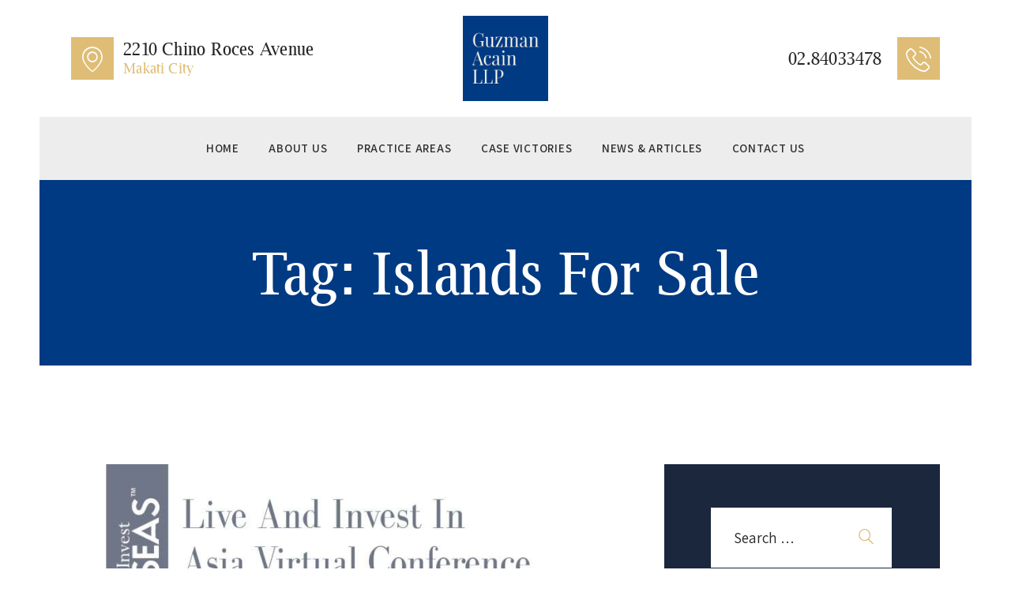

--- FILE ---
content_type: text/html; charset=UTF-8
request_url: https://guzmanacain.com/tag/islands-for-sale/
body_size: 21693
content:
<!DOCTYPE html>
<html lang="en-US" class="no-js
									 scheme_default										">
<head>
			<meta charset="UTF-8">
		<meta name="viewport" content="width=device-width, initial-scale=1, maximum-scale=1">
		<meta name="format-detection" content="telephone=no">
		<link rel="profile" href="//gmpg.org/xfn/11">
		<link rel="pingback" href="https://guzmanacain.com/xmlrpc.php">
		<title>Islands For Sale &#8211; Guzman Acain LLP</title>
<style>body{--booked_button_color: #e85b59;}</style><meta name='robots' content='max-image-preview:large' />
<link rel='dns-prefetch' href='//maps.google.com' />
<link rel='dns-prefetch' href='//use.fontawesome.com' />
<link rel='dns-prefetch' href='//fonts.googleapis.com' />
<link rel="alternate" type="application/rss+xml" title="Guzman Acain LLP &raquo; Feed" href="https://guzmanacain.com/feed/" />
<link rel="alternate" type="application/rss+xml" title="Guzman Acain LLP &raquo; Comments Feed" href="https://guzmanacain.com/comments/feed/" />
<link rel="alternate" type="application/rss+xml" title="Guzman Acain LLP &raquo; Islands For Sale Tag Feed" href="https://guzmanacain.com/tag/islands-for-sale/feed/" />
<meta property="og:site_name" content="Guzman Acain LLP" />
			<meta property="og:description" content="a full-service law firm in Makati City, Philippines" />
			<meta property="og:type" content="website" />				<meta property="og:image" content="//guzmanacain.com/wp-content/uploads/2022/05/GA_LLP_Logo2022Ver1.jpg" />
				<style id='wp-img-auto-sizes-contain-inline-css' type='text/css'>
img:is([sizes=auto i],[sizes^="auto," i]){contain-intrinsic-size:3000px 1500px}
/*# sourceURL=wp-img-auto-sizes-contain-inline-css */
</style>
<link property="stylesheet" rel='stylesheet' id='sbi_styles-css' href='https://guzmanacain.com/wp-content/plugins/instagram-feed/css/sbi-styles.min.css?ver=6.9.1' type='text/css' media='all' />
<style id='wp-emoji-styles-inline-css' type='text/css'>

	img.wp-smiley, img.emoji {
		display: inline !important;
		border: none !important;
		box-shadow: none !important;
		height: 1em !important;
		width: 1em !important;
		margin: 0 0.07em !important;
		vertical-align: -0.1em !important;
		background: none !important;
		padding: 0 !important;
	}
/*# sourceURL=wp-emoji-styles-inline-css */
</style>
<link property="stylesheet" rel='stylesheet' id='wp-block-library-css' href='https://guzmanacain.com/wp-includes/css/dist/block-library/style.min.css?ver=6.9' type='text/css' media='all' />
<style id='wp-block-paragraph-inline-css' type='text/css'>
.is-small-text{font-size:.875em}.is-regular-text{font-size:1em}.is-large-text{font-size:2.25em}.is-larger-text{font-size:3em}.has-drop-cap:not(:focus):first-letter{float:left;font-size:8.4em;font-style:normal;font-weight:100;line-height:.68;margin:.05em .1em 0 0;text-transform:uppercase}body.rtl .has-drop-cap:not(:focus):first-letter{float:none;margin-left:.1em}p.has-drop-cap.has-background{overflow:hidden}:root :where(p.has-background){padding:1.25em 2.375em}:where(p.has-text-color:not(.has-link-color)) a{color:inherit}p.has-text-align-left[style*="writing-mode:vertical-lr"],p.has-text-align-right[style*="writing-mode:vertical-rl"]{rotate:180deg}
/*# sourceURL=https://guzmanacain.com/wp-includes/blocks/paragraph/style.min.css */
</style>
<style id='global-styles-inline-css' type='text/css'>
:root{--wp--preset--aspect-ratio--square: 1;--wp--preset--aspect-ratio--4-3: 4/3;--wp--preset--aspect-ratio--3-4: 3/4;--wp--preset--aspect-ratio--3-2: 3/2;--wp--preset--aspect-ratio--2-3: 2/3;--wp--preset--aspect-ratio--16-9: 16/9;--wp--preset--aspect-ratio--9-16: 9/16;--wp--preset--color--black: #000000;--wp--preset--color--cyan-bluish-gray: #abb8c3;--wp--preset--color--white: #ffffff;--wp--preset--color--pale-pink: #f78da7;--wp--preset--color--vivid-red: #cf2e2e;--wp--preset--color--luminous-vivid-orange: #ff6900;--wp--preset--color--luminous-vivid-amber: #fcb900;--wp--preset--color--light-green-cyan: #7bdcb5;--wp--preset--color--vivid-green-cyan: #00d084;--wp--preset--color--pale-cyan-blue: #8ed1fc;--wp--preset--color--vivid-cyan-blue: #0693e3;--wp--preset--color--vivid-purple: #9b51e0;--wp--preset--gradient--vivid-cyan-blue-to-vivid-purple: linear-gradient(135deg,rgb(6,147,227) 0%,rgb(155,81,224) 100%);--wp--preset--gradient--light-green-cyan-to-vivid-green-cyan: linear-gradient(135deg,rgb(122,220,180) 0%,rgb(0,208,130) 100%);--wp--preset--gradient--luminous-vivid-amber-to-luminous-vivid-orange: linear-gradient(135deg,rgb(252,185,0) 0%,rgb(255,105,0) 100%);--wp--preset--gradient--luminous-vivid-orange-to-vivid-red: linear-gradient(135deg,rgb(255,105,0) 0%,rgb(207,46,46) 100%);--wp--preset--gradient--very-light-gray-to-cyan-bluish-gray: linear-gradient(135deg,rgb(238,238,238) 0%,rgb(169,184,195) 100%);--wp--preset--gradient--cool-to-warm-spectrum: linear-gradient(135deg,rgb(74,234,220) 0%,rgb(151,120,209) 20%,rgb(207,42,186) 40%,rgb(238,44,130) 60%,rgb(251,105,98) 80%,rgb(254,248,76) 100%);--wp--preset--gradient--blush-light-purple: linear-gradient(135deg,rgb(255,206,236) 0%,rgb(152,150,240) 100%);--wp--preset--gradient--blush-bordeaux: linear-gradient(135deg,rgb(254,205,165) 0%,rgb(254,45,45) 50%,rgb(107,0,62) 100%);--wp--preset--gradient--luminous-dusk: linear-gradient(135deg,rgb(255,203,112) 0%,rgb(199,81,192) 50%,rgb(65,88,208) 100%);--wp--preset--gradient--pale-ocean: linear-gradient(135deg,rgb(255,245,203) 0%,rgb(182,227,212) 50%,rgb(51,167,181) 100%);--wp--preset--gradient--electric-grass: linear-gradient(135deg,rgb(202,248,128) 0%,rgb(113,206,126) 100%);--wp--preset--gradient--midnight: linear-gradient(135deg,rgb(2,3,129) 0%,rgb(40,116,252) 100%);--wp--preset--font-size--small: 13px;--wp--preset--font-size--medium: 20px;--wp--preset--font-size--large: 36px;--wp--preset--font-size--x-large: 42px;--wp--preset--spacing--20: 0.44rem;--wp--preset--spacing--30: 0.67rem;--wp--preset--spacing--40: 1rem;--wp--preset--spacing--50: 1.5rem;--wp--preset--spacing--60: 2.25rem;--wp--preset--spacing--70: 3.38rem;--wp--preset--spacing--80: 5.06rem;--wp--preset--shadow--natural: 6px 6px 9px rgba(0, 0, 0, 0.2);--wp--preset--shadow--deep: 12px 12px 50px rgba(0, 0, 0, 0.4);--wp--preset--shadow--sharp: 6px 6px 0px rgba(0, 0, 0, 0.2);--wp--preset--shadow--outlined: 6px 6px 0px -3px rgb(255, 255, 255), 6px 6px rgb(0, 0, 0);--wp--preset--shadow--crisp: 6px 6px 0px rgb(0, 0, 0);}:where(.is-layout-flex){gap: 0.5em;}:where(.is-layout-grid){gap: 0.5em;}body .is-layout-flex{display: flex;}.is-layout-flex{flex-wrap: wrap;align-items: center;}.is-layout-flex > :is(*, div){margin: 0;}body .is-layout-grid{display: grid;}.is-layout-grid > :is(*, div){margin: 0;}:where(.wp-block-columns.is-layout-flex){gap: 2em;}:where(.wp-block-columns.is-layout-grid){gap: 2em;}:where(.wp-block-post-template.is-layout-flex){gap: 1.25em;}:where(.wp-block-post-template.is-layout-grid){gap: 1.25em;}.has-black-color{color: var(--wp--preset--color--black) !important;}.has-cyan-bluish-gray-color{color: var(--wp--preset--color--cyan-bluish-gray) !important;}.has-white-color{color: var(--wp--preset--color--white) !important;}.has-pale-pink-color{color: var(--wp--preset--color--pale-pink) !important;}.has-vivid-red-color{color: var(--wp--preset--color--vivid-red) !important;}.has-luminous-vivid-orange-color{color: var(--wp--preset--color--luminous-vivid-orange) !important;}.has-luminous-vivid-amber-color{color: var(--wp--preset--color--luminous-vivid-amber) !important;}.has-light-green-cyan-color{color: var(--wp--preset--color--light-green-cyan) !important;}.has-vivid-green-cyan-color{color: var(--wp--preset--color--vivid-green-cyan) !important;}.has-pale-cyan-blue-color{color: var(--wp--preset--color--pale-cyan-blue) !important;}.has-vivid-cyan-blue-color{color: var(--wp--preset--color--vivid-cyan-blue) !important;}.has-vivid-purple-color{color: var(--wp--preset--color--vivid-purple) !important;}.has-black-background-color{background-color: var(--wp--preset--color--black) !important;}.has-cyan-bluish-gray-background-color{background-color: var(--wp--preset--color--cyan-bluish-gray) !important;}.has-white-background-color{background-color: var(--wp--preset--color--white) !important;}.has-pale-pink-background-color{background-color: var(--wp--preset--color--pale-pink) !important;}.has-vivid-red-background-color{background-color: var(--wp--preset--color--vivid-red) !important;}.has-luminous-vivid-orange-background-color{background-color: var(--wp--preset--color--luminous-vivid-orange) !important;}.has-luminous-vivid-amber-background-color{background-color: var(--wp--preset--color--luminous-vivid-amber) !important;}.has-light-green-cyan-background-color{background-color: var(--wp--preset--color--light-green-cyan) !important;}.has-vivid-green-cyan-background-color{background-color: var(--wp--preset--color--vivid-green-cyan) !important;}.has-pale-cyan-blue-background-color{background-color: var(--wp--preset--color--pale-cyan-blue) !important;}.has-vivid-cyan-blue-background-color{background-color: var(--wp--preset--color--vivid-cyan-blue) !important;}.has-vivid-purple-background-color{background-color: var(--wp--preset--color--vivid-purple) !important;}.has-black-border-color{border-color: var(--wp--preset--color--black) !important;}.has-cyan-bluish-gray-border-color{border-color: var(--wp--preset--color--cyan-bluish-gray) !important;}.has-white-border-color{border-color: var(--wp--preset--color--white) !important;}.has-pale-pink-border-color{border-color: var(--wp--preset--color--pale-pink) !important;}.has-vivid-red-border-color{border-color: var(--wp--preset--color--vivid-red) !important;}.has-luminous-vivid-orange-border-color{border-color: var(--wp--preset--color--luminous-vivid-orange) !important;}.has-luminous-vivid-amber-border-color{border-color: var(--wp--preset--color--luminous-vivid-amber) !important;}.has-light-green-cyan-border-color{border-color: var(--wp--preset--color--light-green-cyan) !important;}.has-vivid-green-cyan-border-color{border-color: var(--wp--preset--color--vivid-green-cyan) !important;}.has-pale-cyan-blue-border-color{border-color: var(--wp--preset--color--pale-cyan-blue) !important;}.has-vivid-cyan-blue-border-color{border-color: var(--wp--preset--color--vivid-cyan-blue) !important;}.has-vivid-purple-border-color{border-color: var(--wp--preset--color--vivid-purple) !important;}.has-vivid-cyan-blue-to-vivid-purple-gradient-background{background: var(--wp--preset--gradient--vivid-cyan-blue-to-vivid-purple) !important;}.has-light-green-cyan-to-vivid-green-cyan-gradient-background{background: var(--wp--preset--gradient--light-green-cyan-to-vivid-green-cyan) !important;}.has-luminous-vivid-amber-to-luminous-vivid-orange-gradient-background{background: var(--wp--preset--gradient--luminous-vivid-amber-to-luminous-vivid-orange) !important;}.has-luminous-vivid-orange-to-vivid-red-gradient-background{background: var(--wp--preset--gradient--luminous-vivid-orange-to-vivid-red) !important;}.has-very-light-gray-to-cyan-bluish-gray-gradient-background{background: var(--wp--preset--gradient--very-light-gray-to-cyan-bluish-gray) !important;}.has-cool-to-warm-spectrum-gradient-background{background: var(--wp--preset--gradient--cool-to-warm-spectrum) !important;}.has-blush-light-purple-gradient-background{background: var(--wp--preset--gradient--blush-light-purple) !important;}.has-blush-bordeaux-gradient-background{background: var(--wp--preset--gradient--blush-bordeaux) !important;}.has-luminous-dusk-gradient-background{background: var(--wp--preset--gradient--luminous-dusk) !important;}.has-pale-ocean-gradient-background{background: var(--wp--preset--gradient--pale-ocean) !important;}.has-electric-grass-gradient-background{background: var(--wp--preset--gradient--electric-grass) !important;}.has-midnight-gradient-background{background: var(--wp--preset--gradient--midnight) !important;}.has-small-font-size{font-size: var(--wp--preset--font-size--small) !important;}.has-medium-font-size{font-size: var(--wp--preset--font-size--medium) !important;}.has-large-font-size{font-size: var(--wp--preset--font-size--large) !important;}.has-x-large-font-size{font-size: var(--wp--preset--font-size--x-large) !important;}
/*# sourceURL=global-styles-inline-css */
</style>

<style id='classic-theme-styles-inline-css' type='text/css'>
/*! This file is auto-generated */
.wp-block-button__link{color:#fff;background-color:#32373c;border-radius:9999px;box-shadow:none;text-decoration:none;padding:calc(.667em + 2px) calc(1.333em + 2px);font-size:1.125em}.wp-block-file__button{background:#32373c;color:#fff;text-decoration:none}
/*# sourceURL=/wp-includes/css/classic-themes.min.css */
</style>
<style id='font-awesome-svg-styles-default-inline-css' type='text/css'>
.svg-inline--fa {
  display: inline-block;
  height: 1em;
  overflow: visible;
  vertical-align: -.125em;
}
/*# sourceURL=font-awesome-svg-styles-default-inline-css */
</style>
<link property="stylesheet" rel='stylesheet' id='font-awesome-svg-styles-css' href='https://guzmanacain.com/wp-content/uploads/font-awesome/v6.2.1/css/svg-with-js.css' type='text/css' media='all' />
<style id='font-awesome-svg-styles-inline-css' type='text/css'>
   .wp-block-font-awesome-icon svg::before,
   .wp-rich-text-font-awesome-icon svg::before {content: unset;}
/*# sourceURL=font-awesome-svg-styles-inline-css */
</style>
<link property="stylesheet" rel='stylesheet' id='contact-form-7-css' href='https://guzmanacain.com/wp-content/plugins/contact-form-7/includes/css/styles.css?ver=6.1.2' type='text/css' media='all' />
<link property="stylesheet" rel='stylesheet' id='trx_addons-icons-css' href='https://guzmanacain.com/wp-content/plugins/trx_addons/css/font-icons/css/trx_addons_icons.css' type='text/css' media='all' />
<link property="stylesheet" rel='stylesheet' id='jquery-swiper-css' href='https://guzmanacain.com/wp-content/plugins/trx_addons/js/swiper/swiper.min.css' type='text/css' media='all' />
<link property="stylesheet" rel='stylesheet' id='magnific-popup-css' href='https://guzmanacain.com/wp-content/plugins/trx_addons/js/magnific/magnific-popup.min.css' type='text/css' media='all' />
<link property="stylesheet" rel='stylesheet' id='trx_addons-css' href='https://guzmanacain.com/wp-content/plugins/trx_addons/css/trx_addons.css' type='text/css' media='all' />
<link property="stylesheet" rel='stylesheet' id='trx_addons-animation-css' href='https://guzmanacain.com/wp-content/plugins/trx_addons/css/trx_addons.animation.css' type='text/css' media='all' />
<link property="stylesheet" rel='stylesheet' id='wpgmp-frontend-css' href='https://guzmanacain.com/wp-content/plugins/wp-google-map-plugin/assets/css/wpgmp_all_frontend.css?ver=4.8.5' type='text/css' media='all' />
<link property="stylesheet" rel='stylesheet' id='elementor-icons-css' href='https://guzmanacain.com/wp-content/plugins/elementor/assets/lib/eicons/css/elementor-icons.min.css?ver=5.43.0' type='text/css' media='all' />
<link property="stylesheet" rel='stylesheet' id='elementor-frontend-css' href='https://guzmanacain.com/wp-content/plugins/elementor/assets/css/frontend.min.css?ver=3.31.4' type='text/css' media='all' />
<style id='elementor-frontend-inline-css' type='text/css'>
.elementor-kit-7451{--e-global-color-primary:#6EC1E4;--e-global-color-secondary:#54595F;--e-global-color-text:#7A7A7A;--e-global-color-accent:#61CE70;--e-global-typography-primary-font-family:"Roboto";--e-global-typography-primary-font-weight:600;--e-global-typography-secondary-font-family:"Roboto Slab";--e-global-typography-secondary-font-weight:400;--e-global-typography-text-font-family:"Roboto";--e-global-typography-text-font-weight:400;--e-global-typography-accent-font-family:"Roboto";--e-global-typography-accent-font-weight:500;color:#050404;}.elementor-kit-7451 a{color:#131313;}.elementor-kit-7451 a:hover{color:#62BCEA;}.elementor-section.elementor-section-boxed > .elementor-container{max-width:1140px;}.e-con{--container-max-width:1140px;}.elementor-widget:not(:last-child){margin-block-end:20px;}.elementor-element{--widgets-spacing:20px 20px;--widgets-spacing-row:20px;--widgets-spacing-column:20px;}{}h1.entry-title{display:var(--page-title-display);}@media(max-width:1024px){.elementor-section.elementor-section-boxed > .elementor-container{max-width:1024px;}.e-con{--container-max-width:1024px;}}@media(max-width:767px){.elementor-section.elementor-section-boxed > .elementor-container{max-width:767px;}.e-con{--container-max-width:767px;}}
/*# sourceURL=elementor-frontend-inline-css */
</style>
<link property="stylesheet" rel='stylesheet' id='font-awesome-5-all-css' href='https://guzmanacain.com/wp-content/plugins/elementor/assets/lib/font-awesome/css/all.min.css?ver=3.31.4' type='text/css' media='all' />
<link property="stylesheet" rel='stylesheet' id='font-awesome-4-shim-css' href='https://guzmanacain.com/wp-content/plugins/elementor/assets/lib/font-awesome/css/v4-shims.min.css?ver=3.31.4' type='text/css' media='all' />
<link property="stylesheet" rel='stylesheet' id='sbistyles-css' href='https://guzmanacain.com/wp-content/plugins/instagram-feed/css/sbi-styles.min.css?ver=6.9.1' type='text/css' media='all' />
<link property="stylesheet" rel='stylesheet' id='elementor-gf-local-roboto-css' href='https://guzmanacain.com/wp-content/uploads/elementor/google-fonts/css/roboto.css?ver=1757126224' type='text/css' media='all' />
<link property="stylesheet" rel='stylesheet' id='elementor-gf-local-robotoslab-css' href='https://guzmanacain.com/wp-content/uploads/elementor/google-fonts/css/robotoslab.css?ver=1757126233' type='text/css' media='all' />
<link property="stylesheet" rel='stylesheet' id='esg-plugin-settings-css' href='https://guzmanacain.com/wp-content/plugins/essential-grid/public/assets/css/settings.css?ver=3.1.2' type='text/css' media='all' />
<link property="stylesheet" rel='stylesheet' id='tp-fontello-css' href='https://guzmanacain.com/wp-content/plugins/essential-grid/public/assets/font/fontello/css/fontello.css?ver=3.1.2' type='text/css' media='all' />
<link property="stylesheet" rel='stylesheet' id='booked-tooltipster-css' href='https://guzmanacain.com/wp-content/plugins/quickcal/assets/js/tooltipster/css/tooltipster.css?ver=3.3.0' type='text/css' media='all' />
<link property="stylesheet" rel='stylesheet' id='booked-tooltipster-theme-css' href='https://guzmanacain.com/wp-content/plugins/quickcal/assets/js/tooltipster/css/themes/tooltipster-light.css?ver=3.3.0' type='text/css' media='all' />
<link property="stylesheet" rel='stylesheet' id='booked-animations-css' href='https://guzmanacain.com/wp-content/plugins/quickcal/assets/css/animations.css?ver=1.0.16' type='text/css' media='all' />
<link property="stylesheet" rel='stylesheet' id='booked-css-css' href='https://guzmanacain.com/wp-content/plugins/quickcal/dist/booked.css?ver=1750293328' type='text/css' media='all' />
<style id='booked-css-inline-css' type='text/css'>
#ui-datepicker-div.booked_custom_date_picker table.ui-datepicker-calendar tbody td a.ui-state-active,#ui-datepicker-div.booked_custom_date_picker table.ui-datepicker-calendar tbody td a.ui-state-active:hover,body #booked-profile-page input[type=submit].button-primary:hover,body .booked-list-view button.button:hover, body .booked-list-view input[type=submit].button-primary:hover,body div.booked-calendar input[type=submit].button-primary:hover,body .booked-modal input[type=submit].button-primary:hover,body div.booked-calendar .bc-head,body div.booked-calendar .bc-head .bc-col,body div.booked-calendar .booked-appt-list .timeslot .timeslot-people button:hover,body #booked-profile-page .booked-profile-header,body #booked-profile-page .booked-tabs li.active a,body #booked-profile-page .booked-tabs li.active a:hover,body #booked-profile-page .appt-block .google-cal-button > a:hover,#ui-datepicker-div.booked_custom_date_picker .ui-datepicker-header{ background:#a7a5a5 !important; }body #booked-profile-page input[type=submit].button-primary:hover,body div.booked-calendar input[type=submit].button-primary:hover,body .booked-list-view button.button:hover, body .booked-list-view input[type=submit].button-primary:hover,body .booked-modal input[type=submit].button-primary:hover,body div.booked-calendar .bc-head .bc-col,body div.booked-calendar .booked-appt-list .timeslot .timeslot-people button:hover,body #booked-profile-page .booked-profile-header,body #booked-profile-page .appt-block .google-cal-button > a:hover{ border-color:#a7a5a5 !important; }body div.booked-calendar .bc-row.days,body div.booked-calendar .bc-row.days .bc-col,body .booked-calendarSwitcher.calendar,body #booked-profile-page .booked-tabs,#ui-datepicker-div.booked_custom_date_picker table.ui-datepicker-calendar thead,#ui-datepicker-div.booked_custom_date_picker table.ui-datepicker-calendar thead th{ background:#221e1f !important; }body div.booked-calendar .bc-row.days .bc-col,body #booked-profile-page .booked-tabs{ border-color:#221e1f !important; }#ui-datepicker-div.booked_custom_date_picker table.ui-datepicker-calendar tbody td.ui-datepicker-today a,#ui-datepicker-div.booked_custom_date_picker table.ui-datepicker-calendar tbody td.ui-datepicker-today a:hover,body #booked-profile-page input[type=submit].button-primary,body div.booked-calendar input[type=submit].button-primary,body .booked-list-view button.button, body .booked-list-view input[type=submit].button-primary,body .booked-list-view button.button, body .booked-list-view input[type=submit].button-primary,body .booked-modal input[type=submit].button-primary,body div.booked-calendar .booked-appt-list .timeslot .timeslot-people button,body #booked-profile-page .booked-profile-appt-list .appt-block.approved .status-block,body #booked-profile-page .appt-block .google-cal-button > a,body .booked-modal p.booked-title-bar,body div.booked-calendar .bc-col:hover .date span,body .booked-list-view a.booked_list_date_picker_trigger.booked-dp-active,body .booked-list-view a.booked_list_date_picker_trigger.booked-dp-active:hover,.booked-ms-modal .booked-book-appt,body #booked-profile-page .booked-tabs li a .counter{ background:#e85b59; }body #booked-profile-page input[type=submit].button-primary,body div.booked-calendar input[type=submit].button-primary,body .booked-list-view button.button, body .booked-list-view input[type=submit].button-primary,body .booked-list-view button.button, body .booked-list-view input[type=submit].button-primary,body .booked-modal input[type=submit].button-primary,body #booked-profile-page .appt-block .google-cal-button > a,body div.booked-calendar .booked-appt-list .timeslot .timeslot-people button,body .booked-list-view a.booked_list_date_picker_trigger.booked-dp-active,body .booked-list-view a.booked_list_date_picker_trigger.booked-dp-active:hover{ border-color:#e85b59; }body .booked-modal .bm-window p i.fa,body .booked-modal .bm-window a,body .booked-appt-list .booked-public-appointment-title,body .booked-modal .bm-window p.appointment-title,.booked-ms-modal.visible:hover .booked-book-appt{ color:#e85b59; }.booked-appt-list .timeslot.has-title .booked-public-appointment-title { color:inherit; }
/*# sourceURL=booked-css-inline-css */
</style>
<link property="stylesheet" rel='stylesheet' id='booked-custom-theme-css' href='https://guzmanacain.com/wp-content/plugins/quickcal/dist/booked-custom-theme.css?ver=1.0.16' type='text/css' media='all' />
<link property="stylesheet" rel='stylesheet' id='font-awesome-official-css' href='https://use.fontawesome.com/releases/v6.2.1/css/all.css' type='text/css' media='all' integrity="sha384-twcuYPV86B3vvpwNhWJuaLdUSLF9+ttgM2A6M870UYXrOsxKfER2MKox5cirApyA" crossorigin="anonymous" />
<link property="stylesheet" rel='stylesheet' id='wpgdprc-front-css-css' href='https://guzmanacain.com/wp-content/plugins/wp-gdpr-compliance/Assets/css/front.css?ver=1686267892' type='text/css' media='all' />
<style id='wpgdprc-front-css-inline-css' type='text/css'>
:root{--wp-gdpr--bar--background-color: #000000;--wp-gdpr--bar--color: #ffffff;--wp-gdpr--button--background-color: #000000;--wp-gdpr--button--background-color--darken: #000000;--wp-gdpr--button--color: #ffffff;}
/*# sourceURL=wpgdprc-front-css-inline-css */
</style>
<link property="stylesheet" rel='stylesheet' id='justitia-font-LuxiSerif-css' href='https://guzmanacain.com/wp-content/themes/justitia/css/font-face/LuxiSerif/stylesheet.css' type='text/css' media='all' />
<link property="stylesheet" rel='stylesheet' id='justitia-font-google_fonts-css' href='https://fonts.googleapis.com/css?family=Assistant:200,300,400,600,700,800&#038;subset=latin,latin-ext' type='text/css' media='all' />
<link property="stylesheet" rel='stylesheet' id='fontello-icons-css' href='https://guzmanacain.com/wp-content/themes/justitia/css/font-icons/css/fontello.css' type='text/css' media='all' />
<link property="stylesheet" rel='stylesheet' id='justitia-main-css' href='https://guzmanacain.com/wp-content/themes/justitia/style.css' type='text/css' media='all' />
<link property="stylesheet" rel='stylesheet' id='justitia-custom-css' href='https://guzmanacain.com/wp-content/themes/justitia/css/__custom.css' type='text/css' media='all' />
<link property="stylesheet" rel='stylesheet' id='justitia-color-default-css' href='https://guzmanacain.com/wp-content/themes/justitia/css/__colors_default.css' type='text/css' media='all' />
<link property="stylesheet" rel='stylesheet' id='justitia-color-dark-css' href='https://guzmanacain.com/wp-content/themes/justitia/css/__colors_dark.css' type='text/css' media='all' />
<link property="stylesheet" rel='stylesheet' id='mediaelement-css' href='https://guzmanacain.com/wp-includes/js/mediaelement/mediaelementplayer-legacy.min.css?ver=4.2.17' type='text/css' media='all' />
<link property="stylesheet" rel='stylesheet' id='wp-mediaelement-css' href='https://guzmanacain.com/wp-includes/js/mediaelement/wp-mediaelement.min.css?ver=6.9' type='text/css' media='all' />
<link property="stylesheet" rel='stylesheet' id='justitia-skin-lawyer-css' href='https://guzmanacain.com/wp-content/themes/justitia/skins/lawyer/skin.css' type='text/css' media='all' />
<link property="stylesheet" rel='stylesheet' id='trx_addons-responsive-css' href='https://guzmanacain.com/wp-content/plugins/trx_addons/css/trx_addons.responsive.css' type='text/css' media='all' />
<link property="stylesheet" rel='stylesheet' id='justitia-responsive-css' href='https://guzmanacain.com/wp-content/themes/justitia/css/responsive.css' type='text/css' media='all' />
<link property="stylesheet" rel='stylesheet' id='justitia-skin-lawyer-responsive-css' href='https://guzmanacain.com/wp-content/themes/justitia/skins/lawyer/skin-responsive.css' type='text/css' media='all' />
<link property="stylesheet" rel='stylesheet' id='font-awesome-official-v4shim-css' href='https://use.fontawesome.com/releases/v6.2.1/css/v4-shims.css' type='text/css' media='all' integrity="sha384-RreHPODFsMyzCpG+dKnwxOSjmjkuPWWdYP8sLpBRoSd8qPNJwaxKGUdxhQOKwUc7" crossorigin="anonymous" />
<script type="text/javascript" src="https://guzmanacain.com/wp-includes/js/jquery/jquery.min.js?ver=3.7.1" id="jquery-core-js"></script>
<script type="text/javascript" src="https://guzmanacain.com/wp-includes/js/jquery/jquery-migrate.min.js?ver=3.4.1" id="jquery-migrate-js"></script>
<link rel="https://api.w.org/" href="https://guzmanacain.com/wp-json/" /><link rel="alternate" title="JSON" type="application/json" href="https://guzmanacain.com/wp-json/wp/v2/tags/113" /><link rel="EditURI" type="application/rsd+xml" title="RSD" href="https://guzmanacain.com/xmlrpc.php?rsd" />
<meta name="generator" content="WordPress 6.9" />
<meta name="generator" content="Elementor 3.31.4; features: additional_custom_breakpoints, e_element_cache; settings: css_print_method-internal, google_font-enabled, font_display-auto">
			<style>
				.e-con.e-parent:nth-of-type(n+4):not(.e-lazyloaded):not(.e-no-lazyload),
				.e-con.e-parent:nth-of-type(n+4):not(.e-lazyloaded):not(.e-no-lazyload) * {
					background-image: none !important;
				}
				@media screen and (max-height: 1024px) {
					.e-con.e-parent:nth-of-type(n+3):not(.e-lazyloaded):not(.e-no-lazyload),
					.e-con.e-parent:nth-of-type(n+3):not(.e-lazyloaded):not(.e-no-lazyload) * {
						background-image: none !important;
					}
				}
				@media screen and (max-height: 640px) {
					.e-con.e-parent:nth-of-type(n+2):not(.e-lazyloaded):not(.e-no-lazyload),
					.e-con.e-parent:nth-of-type(n+2):not(.e-lazyloaded):not(.e-no-lazyload) * {
						background-image: none !important;
					}
				}
			</style>
			<meta name="generator" content="Powered by Slider Revolution 6.7.4 - responsive, Mobile-Friendly Slider Plugin for WordPress with comfortable drag and drop interface." />
<link rel="icon" href="https://guzmanacain.com/wp-content/uploads/2022/05/GA_LLP_Logo2022Ver1-115x115.jpg" sizes="32x32" />
<link rel="icon" href="https://guzmanacain.com/wp-content/uploads/2022/05/GA_LLP_Logo2022Ver1-230x230.jpg" sizes="192x192" />
<link rel="apple-touch-icon" href="https://guzmanacain.com/wp-content/uploads/2022/05/GA_LLP_Logo2022Ver1-230x230.jpg" />
<meta name="msapplication-TileImage" content="https://guzmanacain.com/wp-content/uploads/2022/05/GA_LLP_Logo2022Ver1-300x300.jpg" />
<script>function setREVStartSize(e){
			//window.requestAnimationFrame(function() {
				window.RSIW = window.RSIW===undefined ? window.innerWidth : window.RSIW;
				window.RSIH = window.RSIH===undefined ? window.innerHeight : window.RSIH;
				try {
					var pw = document.getElementById(e.c).parentNode.offsetWidth,
						newh;
					pw = pw===0 || isNaN(pw) || (e.l=="fullwidth" || e.layout=="fullwidth") ? window.RSIW : pw;
					e.tabw = e.tabw===undefined ? 0 : parseInt(e.tabw);
					e.thumbw = e.thumbw===undefined ? 0 : parseInt(e.thumbw);
					e.tabh = e.tabh===undefined ? 0 : parseInt(e.tabh);
					e.thumbh = e.thumbh===undefined ? 0 : parseInt(e.thumbh);
					e.tabhide = e.tabhide===undefined ? 0 : parseInt(e.tabhide);
					e.thumbhide = e.thumbhide===undefined ? 0 : parseInt(e.thumbhide);
					e.mh = e.mh===undefined || e.mh=="" || e.mh==="auto" ? 0 : parseInt(e.mh,0);
					if(e.layout==="fullscreen" || e.l==="fullscreen")
						newh = Math.max(e.mh,window.RSIH);
					else{
						e.gw = Array.isArray(e.gw) ? e.gw : [e.gw];
						for (var i in e.rl) if (e.gw[i]===undefined || e.gw[i]===0) e.gw[i] = e.gw[i-1];
						e.gh = e.el===undefined || e.el==="" || (Array.isArray(e.el) && e.el.length==0)? e.gh : e.el;
						e.gh = Array.isArray(e.gh) ? e.gh : [e.gh];
						for (var i in e.rl) if (e.gh[i]===undefined || e.gh[i]===0) e.gh[i] = e.gh[i-1];
											
						var nl = new Array(e.rl.length),
							ix = 0,
							sl;
						e.tabw = e.tabhide>=pw ? 0 : e.tabw;
						e.thumbw = e.thumbhide>=pw ? 0 : e.thumbw;
						e.tabh = e.tabhide>=pw ? 0 : e.tabh;
						e.thumbh = e.thumbhide>=pw ? 0 : e.thumbh;
						for (var i in e.rl) nl[i] = e.rl[i]<window.RSIW ? 0 : e.rl[i];
						sl = nl[0];
						for (var i in nl) if (sl>nl[i] && nl[i]>0) { sl = nl[i]; ix=i;}
						var m = pw>(e.gw[ix]+e.tabw+e.thumbw) ? 1 : (pw-(e.tabw+e.thumbw)) / (e.gw[ix]);
						newh =  (e.gh[ix] * m) + (e.tabh + e.thumbh);
					}
					var el = document.getElementById(e.c);
					if (el!==null && el) el.style.height = newh+"px";
					el = document.getElementById(e.c+"_wrapper");
					if (el!==null && el) {
						el.style.height = newh+"px";
						el.style.display = "block";
					}
				} catch(e){
					console.log("Failure at Presize of Slider:" + e)
				}
			//});
		  };</script>
<style type="text/css" id="trx_addons-inline-styles-inline-css">.trx_addons_inline_446193345 img{max-height:108px;}.trx_addons_inline_1739661081 img{max-height:75px;}</style>
<style id="elementor-post-470">.elementor-470 .elementor-element.elementor-element-4c61612 > .elementor-container > .elementor-column > .elementor-widget-wrap{align-content:center;align-items:center;}.elementor-470 .elementor-element.elementor-element-0e907d6{-ms-flex-pack:inherit;-webkit-justify-content:inherit;justify-content:inherit;}.elementor-470 .elementor-element.elementor-element-5f1fef1{-ms-flex-pack:inherit;-webkit-justify-content:inherit;justify-content:inherit;}.elementor-470 .elementor-element.elementor-element-86f8621 .logo_image{max-height:108px;}.elementor-470 .elementor-element.elementor-element-d7f5c8f{-ms-flex-pack:inherit;-webkit-justify-content:inherit;justify-content:inherit;}.elementor-470 .elementor-element.elementor-element-35a4fd7:not(.elementor-motion-effects-element-type-background), .elementor-470 .elementor-element.elementor-element-35a4fd7 > .elementor-motion-effects-container > .elementor-motion-effects-layer{background-color:#ededed;}.elementor-470 .elementor-element.elementor-element-35a4fd7{transition:background 0.3s, border 0.3s, border-radius 0.3s, box-shadow 0.3s;}.elementor-470 .elementor-element.elementor-element-35a4fd7 > .elementor-background-overlay{transition:background 0.3s, border-radius 0.3s, opacity 0.3s;}.elementor-470 .elementor-element.elementor-element-85fea6d{-ms-flex-pack:inherit;-webkit-justify-content:inherit;justify-content:inherit;}.elementor-470 .elementor-element.elementor-element-b69c397 > .elementor-container > .elementor-column > .elementor-widget-wrap{align-content:center;align-items:center;}.elementor-470 .elementor-element.elementor-element-b69c397:not(.elementor-motion-effects-element-type-background), .elementor-470 .elementor-element.elementor-element-b69c397 > .elementor-motion-effects-container > .elementor-motion-effects-layer{background-color:#ededed;}.elementor-470 .elementor-element.elementor-element-b69c397{transition:background 0.3s, border 0.3s, border-radius 0.3s, box-shadow 0.3s;}.elementor-470 .elementor-element.elementor-element-b69c397 > .elementor-background-overlay{transition:background 0.3s, border-radius 0.3s, opacity 0.3s;}.elementor-470 .elementor-element.elementor-element-6faceae{-ms-flex-pack:inherit;-webkit-justify-content:inherit;justify-content:inherit;}.elementor-470 .elementor-element.elementor-element-a33041d{-ms-flex-pack:inherit;-webkit-justify-content:inherit;justify-content:inherit;}.elementor-470 .elementor-element.elementor-element-db1bc5c .logo_image{max-height:75px;}.elementor-470 .elementor-element.elementor-element-d9e3d9a{-ms-flex-pack:inherit;-webkit-justify-content:inherit;justify-content:inherit;}.elementor-470 .elementor-element.elementor-element-5faedf1:not(.elementor-motion-effects-element-type-background), .elementor-470 .elementor-element.elementor-element-5faedf1 > .elementor-motion-effects-container > .elementor-motion-effects-layer{background-color:#003A82;}.elementor-470 .elementor-element.elementor-element-5faedf1{transition:background 0.3s, border 0.3s, border-radius 0.3s, box-shadow 0.3s;padding:59px 0px 38px 0px;}.elementor-470 .elementor-element.elementor-element-5faedf1 > .elementor-background-overlay{transition:background 0.3s, border-radius 0.3s, opacity 0.3s;}.elementor-470 .elementor-element.elementor-element-95f9297{-ms-flex-pack:inherit;-webkit-justify-content:inherit;justify-content:inherit;}.elementor-470 .elementor-element.elementor-element-a06b55c .sc_layouts_title{min-height:0px;}@media(max-width:1024px){.elementor-470 .elementor-element.elementor-element-5faedf1{padding:20px 0px 20px 0px;}}@media(max-width:767px){.elementor-470 .elementor-element.elementor-element-b69c397{padding:5px 0px 5px 0px;}.elementor-470 .elementor-element.elementor-element-6faceae{width:33%;}.elementor-470 .elementor-element.elementor-element-a33041d{width:33%;}.elementor-470 .elementor-element.elementor-element-d9e3d9a{width:33%;}.elementor-470 .elementor-element.elementor-element-5faedf1{padding:15px 0px 15px 0px;}}@media(max-width:1024px) and (min-width:768px){.elementor-470 .elementor-element.elementor-element-6faceae{width:33%;}.elementor-470 .elementor-element.elementor-element-a33041d{width:33%;}.elementor-470 .elementor-element.elementor-element-d9e3d9a{width:33%;}}</style>
<style>.elementor-470 .elementor-element.elementor-element-4c61612 > .elementor-container > .elementor-column > .elementor-widget-wrap{align-content:center;align-items:center;}.elementor-470 .elementor-element.elementor-element-0e907d6{-ms-flex-pack:inherit;-webkit-justify-content:inherit;justify-content:inherit;}.elementor-470 .elementor-element.elementor-element-5f1fef1{-ms-flex-pack:inherit;-webkit-justify-content:inherit;justify-content:inherit;}.elementor-470 .elementor-element.elementor-element-86f8621 .logo_image{max-height:108px;}.elementor-470 .elementor-element.elementor-element-d7f5c8f{-ms-flex-pack:inherit;-webkit-justify-content:inherit;justify-content:inherit;}.elementor-470 .elementor-element.elementor-element-35a4fd7:not(.elementor-motion-effects-element-type-background), .elementor-470 .elementor-element.elementor-element-35a4fd7 > .elementor-motion-effects-container > .elementor-motion-effects-layer{background-color:#ededed;}.elementor-470 .elementor-element.elementor-element-35a4fd7{transition:background 0.3s, border 0.3s, border-radius 0.3s, box-shadow 0.3s;}.elementor-470 .elementor-element.elementor-element-35a4fd7 > .elementor-background-overlay{transition:background 0.3s, border-radius 0.3s, opacity 0.3s;}.elementor-470 .elementor-element.elementor-element-85fea6d{-ms-flex-pack:inherit;-webkit-justify-content:inherit;justify-content:inherit;}.elementor-470 .elementor-element.elementor-element-b69c397 > .elementor-container > .elementor-column > .elementor-widget-wrap{align-content:center;align-items:center;}.elementor-470 .elementor-element.elementor-element-b69c397:not(.elementor-motion-effects-element-type-background), .elementor-470 .elementor-element.elementor-element-b69c397 > .elementor-motion-effects-container > .elementor-motion-effects-layer{background-color:#ededed;}.elementor-470 .elementor-element.elementor-element-b69c397{transition:background 0.3s, border 0.3s, border-radius 0.3s, box-shadow 0.3s;}.elementor-470 .elementor-element.elementor-element-b69c397 > .elementor-background-overlay{transition:background 0.3s, border-radius 0.3s, opacity 0.3s;}.elementor-470 .elementor-element.elementor-element-6faceae{-ms-flex-pack:inherit;-webkit-justify-content:inherit;justify-content:inherit;}.elementor-470 .elementor-element.elementor-element-a33041d{-ms-flex-pack:inherit;-webkit-justify-content:inherit;justify-content:inherit;}.elementor-470 .elementor-element.elementor-element-db1bc5c .logo_image{max-height:75px;}.elementor-470 .elementor-element.elementor-element-d9e3d9a{-ms-flex-pack:inherit;-webkit-justify-content:inherit;justify-content:inherit;}.elementor-470 .elementor-element.elementor-element-5faedf1:not(.elementor-motion-effects-element-type-background), .elementor-470 .elementor-element.elementor-element-5faedf1 > .elementor-motion-effects-container > .elementor-motion-effects-layer{background-color:#003A82;}.elementor-470 .elementor-element.elementor-element-5faedf1{transition:background 0.3s, border 0.3s, border-radius 0.3s, box-shadow 0.3s;padding:59px 0px 38px 0px;}.elementor-470 .elementor-element.elementor-element-5faedf1 > .elementor-background-overlay{transition:background 0.3s, border-radius 0.3s, opacity 0.3s;}.elementor-470 .elementor-element.elementor-element-95f9297{-ms-flex-pack:inherit;-webkit-justify-content:inherit;justify-content:inherit;}.elementor-470 .elementor-element.elementor-element-a06b55c .sc_layouts_title{min-height:0px;}@media(max-width:1024px){.elementor-470 .elementor-element.elementor-element-5faedf1{padding:20px 0px 20px 0px;}}@media(max-width:767px){.elementor-470 .elementor-element.elementor-element-b69c397{padding:5px 0px 5px 0px;}.elementor-470 .elementor-element.elementor-element-6faceae{width:33%;}.elementor-470 .elementor-element.elementor-element-a33041d{width:33%;}.elementor-470 .elementor-element.elementor-element-d9e3d9a{width:33%;}.elementor-470 .elementor-element.elementor-element-5faedf1{padding:15px 0px 15px 0px;}}@media(max-width:1024px) and (min-width:768px){.elementor-470 .elementor-element.elementor-element-6faceae{width:33%;}.elementor-470 .elementor-element.elementor-element-a33041d{width:33%;}.elementor-470 .elementor-element.elementor-element-d9e3d9a{width:33%;}}</style>
<style id="elementor-post-427">.elementor-427 .elementor-element.elementor-element-21f9e53 > .elementor-container > .elementor-column > .elementor-widget-wrap{align-content:flex-start;align-items:flex-start;}.elementor-427 .elementor-element.elementor-element-21f9e53:not(.elementor-motion-effects-element-type-background), .elementor-427 .elementor-element.elementor-element-21f9e53 > .elementor-motion-effects-container > .elementor-motion-effects-layer{background-color:#23232f;}.elementor-427 .elementor-element.elementor-element-21f9e53{transition:background 0.3s, border 0.3s, border-radius 0.3s, box-shadow 0.3s;padding:107px 0px 107px 0px;}.elementor-427 .elementor-element.elementor-element-21f9e53 > .elementor-background-overlay{transition:background 0.3s, border-radius 0.3s, opacity 0.3s;}.elementor-427 .elementor-element.elementor-element-bd0cbed{-ms-flex-pack:inherit;-webkit-justify-content:inherit;justify-content:inherit;}.elementor-427 .elementor-element.elementor-element-bd0cbed > .elementor-element-populated{margin:5px 0px 0px 0px;--e-column-margin-right:0px;--e-column-margin-left:0px;}.elementor-427 .elementor-element.elementor-element-133ff9d > .elementor-widget-container{padding:0px 45px 0px 0px;}.elementor-427 .elementor-element.elementor-element-450ff2b{-ms-flex-pack:inherit;-webkit-justify-content:inherit;justify-content:inherit;}.elementor-427 .elementor-element.elementor-element-450ff2b > .elementor-element-populated{margin:0px 0px 0px 0px;--e-column-margin-right:0px;--e-column-margin-left:0px;}.elementor-427 .elementor-element.elementor-element-2e6c030{-ms-flex-pack:inherit;-webkit-justify-content:inherit;justify-content:inherit;}.elementor-427 .elementor-element.elementor-element-ca0ab31{--spacer-size:21px;}.elementor-427 .elementor-element.elementor-element-d0bae38{--spacer-size:10px;}@media(max-width:1024px) and (min-width:768px){.elementor-427 .elementor-element.elementor-element-bd0cbed{width:100%;}.elementor-427 .elementor-element.elementor-element-450ff2b{width:100%;}.elementor-427 .elementor-element.elementor-element-2e6c030{width:100%;}}@media(max-width:1024px){.elementor-427 .elementor-element.elementor-element-21f9e53{padding:80px 0px 80px 0px;}.elementor-427 .elementor-element.elementor-element-bd0cbed > .elementor-element-populated{margin:0px 0px 0px 0px;--e-column-margin-right:0px;--e-column-margin-left:0px;}.elementor-427 .elementor-element.elementor-element-450ff2b > .elementor-element-populated{margin:40px 0px 0px 0px;--e-column-margin-right:0px;--e-column-margin-left:0px;}.elementor-427 .elementor-element.elementor-element-2e6c030 > .elementor-element-populated{margin:40px 0px 0px 0px;--e-column-margin-right:0px;--e-column-margin-left:0px;}}@media(max-width:767px){.elementor-427 .elementor-element.elementor-element-21f9e53{padding:60px 0px 60px 0px;}}</style>
<style>.elementor-427 .elementor-element.elementor-element-21f9e53 > .elementor-container > .elementor-column > .elementor-widget-wrap{align-content:flex-start;align-items:flex-start;}.elementor-427 .elementor-element.elementor-element-21f9e53:not(.elementor-motion-effects-element-type-background), .elementor-427 .elementor-element.elementor-element-21f9e53 > .elementor-motion-effects-container > .elementor-motion-effects-layer{background-color:#23232f;}.elementor-427 .elementor-element.elementor-element-21f9e53{transition:background 0.3s, border 0.3s, border-radius 0.3s, box-shadow 0.3s;padding:107px 0px 107px 0px;}.elementor-427 .elementor-element.elementor-element-21f9e53 > .elementor-background-overlay{transition:background 0.3s, border-radius 0.3s, opacity 0.3s;}.elementor-427 .elementor-element.elementor-element-bd0cbed{-ms-flex-pack:inherit;-webkit-justify-content:inherit;justify-content:inherit;}.elementor-427 .elementor-element.elementor-element-bd0cbed > .elementor-element-populated{margin:5px 0px 0px 0px;--e-column-margin-right:0px;--e-column-margin-left:0px;}.elementor-427 .elementor-element.elementor-element-133ff9d > .elementor-widget-container{padding:0px 45px 0px 0px;}.elementor-427 .elementor-element.elementor-element-450ff2b{-ms-flex-pack:inherit;-webkit-justify-content:inherit;justify-content:inherit;}.elementor-427 .elementor-element.elementor-element-450ff2b > .elementor-element-populated{margin:0px 0px 0px 0px;--e-column-margin-right:0px;--e-column-margin-left:0px;}.elementor-427 .elementor-element.elementor-element-2e6c030{-ms-flex-pack:inherit;-webkit-justify-content:inherit;justify-content:inherit;}.elementor-427 .elementor-element.elementor-element-ca0ab31{--spacer-size:21px;}.elementor-427 .elementor-element.elementor-element-d0bae38{--spacer-size:10px;}@media(max-width:1024px) and (min-width:768px){.elementor-427 .elementor-element.elementor-element-bd0cbed{width:100%;}.elementor-427 .elementor-element.elementor-element-450ff2b{width:100%;}.elementor-427 .elementor-element.elementor-element-2e6c030{width:100%;}}@media(max-width:1024px){.elementor-427 .elementor-element.elementor-element-21f9e53{padding:80px 0px 80px 0px;}.elementor-427 .elementor-element.elementor-element-bd0cbed > .elementor-element-populated{margin:0px 0px 0px 0px;--e-column-margin-right:0px;--e-column-margin-left:0px;}.elementor-427 .elementor-element.elementor-element-450ff2b > .elementor-element-populated{margin:40px 0px 0px 0px;--e-column-margin-right:0px;--e-column-margin-left:0px;}.elementor-427 .elementor-element.elementor-element-2e6c030 > .elementor-element-populated{margin:40px 0px 0px 0px;--e-column-margin-right:0px;--e-column-margin-left:0px;}}@media(max-width:767px){.elementor-427 .elementor-element.elementor-element-21f9e53{padding:60px 0px 60px 0px;}}</style>
<link property="stylesheet" rel='stylesheet' id='swiper-css' href='https://guzmanacain.com/wp-content/plugins/elementor/assets/lib/swiper/v8/css/swiper.min.css?ver=8.4.5' type='text/css' media='all' />
<link property="stylesheet" rel='stylesheet' id='e-swiper-css' href='https://guzmanacain.com/wp-content/plugins/elementor/assets/css/conditionals/e-swiper.min.css?ver=3.31.4' type='text/css' media='all' />
<link property="stylesheet" rel='stylesheet' id='rs-plugin-settings-css' href='//guzmanacain.com/wp-content/plugins/revslider/sr6/assets/css/rs6.css?ver=6.7.4' type='text/css' media='all' />
<style id='rs-plugin-settings-inline-css' type='text/css'>
#rs-demo-id {}
/*# sourceURL=rs-plugin-settings-inline-css */
</style>
</head>

<body class="archive tag tag-islands-for-sale tag-113 wp-custom-logo wp-theme-justitia ua_chrome eio-default add-padding body_tag scheme_default blog_mode_blog body_style_wide  is_stream blog_style_excerpt sidebar_show sidebar_right trx_addons_present header_type_custom header_style_header-custom-470 header_position_default menu_style_top no_layout elementor-default elementor-kit-7451">

	
	<div class="body_wrap">

		<div class="page_wrap">
			<header class="top_panel top_panel_custom top_panel_custom_470 top_panel_custom_header-for-all-pages				 without_bg_image">
			<div data-elementor-type="wp-post" data-elementor-id="470" class="elementor elementor-470">
						<section class="elementor-section elementor-top-section elementor-element elementor-element-4c61612 sc_layouts_row sc_layouts_row_type_normal elementor-section-content-middle sc_layouts_hide_on_mobile elementor-section-boxed elementor-section-height-default elementor-section-height-default" data-id="4c61612" data-element_type="section">
						<div class="elementor-container elementor-column-gap-extended">
					<div class="elementor-column elementor-col-33 elementor-top-column elementor-element elementor-element-0e907d6 sc_inner_width_none sc_layouts_column_icons_position_left" data-id="0e907d6" data-element_type="column">
			<div class="elementor-widget-wrap elementor-element-populated">
						<div class="sc_layouts_item elementor-element elementor-element-de05046 elementor-widget elementor-widget-trx_sc_layouts_iconed_text" data-id="de05046" data-element_type="widget" data-widget_type="trx_sc_layouts_iconed_text.default">
				<div class="elementor-widget-container">
					<div id="trx_sc_layouts_iconed_text_1927195387" class="sc_layouts_iconed_text"><span class="sc_layouts_item_icon sc_layouts_iconed_text_icon icon-015_location sc_icon_type_icons"></span><span class="sc_layouts_item_details sc_layouts_iconed_text_details"><span class="sc_layouts_item_details_line1 sc_layouts_iconed_text_line1">2210 Chino Roces Avenue</span><span class="sc_layouts_item_details_line2 sc_layouts_iconed_text_line2">Makati City</span></span><!-- /.sc_layouts_iconed_text_details --></div><!-- /.sc_layouts_iconed_text -->				</div>
				</div>
					</div>
		</div>
				<div class="elementor-column elementor-col-33 elementor-top-column elementor-element elementor-element-5f1fef1 sc_layouts_column sc_layouts_column_align_center sc_inner_width_none sc_layouts_column_icons_position_left" data-id="5f1fef1" data-element_type="column">
			<div class="elementor-widget-wrap elementor-element-populated">
						<div class="sc_layouts_item elementor-element elementor-element-86f8621 elementor-widget elementor-widget-trx_sc_layouts_logo" data-id="86f8621" data-element_type="widget" data-widget_type="trx_sc_layouts_logo.default">
				<div class="elementor-widget-container">
					<a href="https://guzmanacain.com/" id="trx_sc_layouts_logo_1740557338" class="sc_layouts_logo sc_layouts_logo_default trx_addons_inline_446193345"><img fetchpriority="high" class="logo_image"
               src="//guzmanacain.com/wp-content/uploads/2022/05/GA_LLP_Logo2022Ver1.jpg"
                    srcset="//guzmanacain.com/wp-content/uploads/2022/05/GA_LLP_Logo2022Ver1.jpg 2x"
                           alt="Guzman Acain LLP" width="512" height="512"></a><!-- /.sc_layouts_logo -->				</div>
				</div>
					</div>
		</div>
				<div class="elementor-column elementor-col-33 elementor-top-column elementor-element elementor-element-d7f5c8f sc_layouts_column sc_layouts_column_align_right sc_layouts_column_icons_position_right sc_inner_width_none" data-id="d7f5c8f" data-element_type="column">
			<div class="elementor-widget-wrap elementor-element-populated">
						<div class="sc_layouts_item elementor-element elementor-element-3c303ff elementor-widget elementor-widget-trx_sc_layouts_iconed_text" data-id="3c303ff" data-element_type="widget" data-widget_type="trx_sc_layouts_iconed_text.default">
				<div class="elementor-widget-container">
					<div id="trx_sc_layouts_iconed_text_1613111006" class="sc_layouts_iconed_text"><a href="tel:0284033478" class="sc_layouts_item_link sc_layouts_iconed_text_link"><span class="sc_layouts_item_icon sc_layouts_iconed_text_icon icon-016_phone sc_icon_type_icons"></span><span class="sc_layouts_item_details sc_layouts_iconed_text_details"><span class="sc_layouts_item_details_line1 sc_layouts_iconed_text_line1">02.84033478</span></span><!-- /.sc_layouts_iconed_text_details --></a></div><!-- /.sc_layouts_iconed_text -->				</div>
				</div>
					</div>
		</div>
					</div>
		</section>
				<section class="elementor-section elementor-top-section elementor-element elementor-element-35a4fd7 sc_layouts_row sc_layouts_row_type_compact sc_layouts_hide_on_mobile elementor-section-boxed elementor-section-height-default elementor-section-height-default" data-id="35a4fd7" data-element_type="section" data-settings="{&quot;background_background&quot;:&quot;classic&quot;}">
						<div class="elementor-container elementor-column-gap-extended">
					<div class="elementor-column elementor-col-100 elementor-top-column elementor-element elementor-element-85fea6d sc_layouts_column sc_layouts_column_align_center sc_inner_width_none sc_layouts_column_icons_position_left" data-id="85fea6d" data-element_type="column">
			<div class="elementor-widget-wrap elementor-element-populated">
						<div class="sc_layouts_item elementor-element elementor-element-a73dd21 elementor-widget elementor-widget-trx_sc_layouts_menu" data-id="a73dd21" data-element_type="widget" data-widget_type="trx_sc_layouts_menu.default">
				<div class="elementor-widget-container">
					<nav class="sc_layouts_menu sc_layouts_menu_default sc_layouts_menu_dir_horizontal menu_hover_fade" itemtype="http://schema.org/SiteNavigationElement" itemscope="itemscope" id="trx_sc_layouts_menu_853961019" data-animation-in="fadeIn" data-animation-out="fadeOut"		><ul id="menu_main" class="sc_layouts_menu_nav menu_main_nav"><li id="menu-item-424" class="menu-item menu-item-type-post_type menu-item-object-page menu-item-home menu-item-424"><a href="https://guzmanacain.com/"><span>Home</span></a></li><li id="menu-item-354" class="menu-item menu-item-type-custom menu-item-object-custom menu-item-has-children menu-item-354"><a href="#"><span>About Us</span></a>
<ul class="sub-menu"><li id="menu-item-381" class="menu-item menu-item-type-post_type menu-item-object-page menu-item-381"><a href="https://guzmanacain.com/our-firm/"><span>Our Firm</span></a></li><li id="menu-item-7750" class="menu-item menu-item-type-post_type menu-item-object-page menu-item-7750"><a href="https://guzmanacain.com/attorneys/"><span>Attorneys</span></a></li><li id="menu-item-243" class="menu-item menu-item-type-post_type menu-item-object-page menu-item-243"><a href="https://guzmanacain.com/frequently-asked-questions/"><span>FAQ</span></a></li></ul>
</li><li id="menu-item-352" class="menu-item menu-item-type-post_type menu-item-object-page menu-item-352"><a href="https://guzmanacain.com/practice-areas/"><span>Practice Areas</span></a></li><li id="menu-item-10018" class="menu-item menu-item-type-post_type menu-item-object-page menu-item-10018"><a href="https://guzmanacain.com/case-studies-2/"><span>Case Victories</span></a></li><li id="menu-item-8294" class="menu-item menu-item-type-post_type menu-item-object-page menu-item-8294"><a href="https://guzmanacain.com/news-and-articles/"><span>News &#038; Articles</span></a></li><li id="menu-item-237" class="menu-item menu-item-type-post_type menu-item-object-page menu-item-237"><a href="https://guzmanacain.com/contact-us/"><span>Contact Us</span></a></li></ul></nav><!-- /.sc_layouts_menu -->				</div>
				</div>
					</div>
		</div>
					</div>
		</section>
				<section class="elementor-section elementor-top-section elementor-element elementor-element-b69c397 sc_layouts_row sc_layouts_row_type_compact elementor-section-content-middle sc_layouts_hide_on_wide sc_layouts_hide_on_desktop sc_layouts_hide_on_notebook sc_layouts_hide_on_tablet elementor-section-boxed elementor-section-height-default elementor-section-height-default" data-id="b69c397" data-element_type="section" data-settings="{&quot;background_background&quot;:&quot;classic&quot;}">
						<div class="elementor-container elementor-column-gap-extended">
					<div class="elementor-column elementor-col-33 elementor-top-column elementor-element elementor-element-6faceae sc_layouts_column sc_layouts_column_align_left sc_inner_width_none sc_layouts_column_icons_position_left" data-id="6faceae" data-element_type="column">
			<div class="elementor-widget-wrap elementor-element-populated">
						<div class="sc_layouts_item elementor-element elementor-element-02489a9 elementor-widget elementor-widget-trx_sc_layouts_menu" data-id="02489a9" data-element_type="widget" data-widget_type="trx_sc_layouts_menu.default">
				<div class="elementor-widget-container">
					<div id="trx_sc_layouts_menu_931818652" class="sc_layouts_iconed_text sc_layouts_menu_mobile_button sc_layouts_menu_mobile_button_burger">
		<a class="sc_layouts_item_link sc_layouts_iconed_text_link" href="#">
			<span class="sc_layouts_item_icon sc_layouts_iconed_text_icon trx_addons_icon-menu"></span>
		</a>
		<div class="sc_layouts_menu_popup"><ul id="menu_mobile" class="sc_layouts_menu_nav menu_mobile_nav"><li id="menu-item-8320" class="menu-item menu-item-type-post_type menu-item-object-page menu-item-home menu-item-8320"><a href="https://guzmanacain.com/"><span>Home</span></a></li><li id="menu-item-8322" class="menu-item menu-item-type-post_type menu-item-object-page menu-item-8322"><a href="https://guzmanacain.com/our-firm/"><span>Our Firm</span></a></li><li id="menu-item-8326" class="menu-item menu-item-type-post_type menu-item-object-page menu-item-8326"><a href="https://guzmanacain.com/appointments/"><span>Appointments</span></a></li><li id="menu-item-8323" class="menu-item menu-item-type-post_type menu-item-object-page menu-item-8323"><a href="https://guzmanacain.com/practice-areas/"><span>Practice Areas</span></a></li><li id="menu-item-10023" class="menu-item menu-item-type-post_type menu-item-object-page menu-item-10023"><a href="https://guzmanacain.com/case-studies-2/"><span>Case Victories</span></a></li><li id="menu-item-8325" class="menu-item menu-item-type-post_type menu-item-object-page menu-item-8325"><a href="https://guzmanacain.com/news-and-articles/"><span>News &#038; Articles</span></a></li><li id="menu-item-8324" class="menu-item menu-item-type-post_type menu-item-object-page menu-item-8324"><a href="https://guzmanacain.com/contact-us/"><span>Contact Us</span></a></li></ul></div></div>				</div>
				</div>
					</div>
		</div>
				<div class="elementor-column elementor-col-33 elementor-top-column elementor-element elementor-element-a33041d sc_layouts_column sc_layouts_column_align_center sc_inner_width_none sc_layouts_column_icons_position_left" data-id="a33041d" data-element_type="column">
			<div class="elementor-widget-wrap elementor-element-populated">
						<div class="sc_layouts_item elementor-element elementor-element-db1bc5c elementor-widget elementor-widget-trx_sc_layouts_logo" data-id="db1bc5c" data-element_type="widget" data-widget_type="trx_sc_layouts_logo.default">
				<div class="elementor-widget-container">
					<a href="https://guzmanacain.com/" id="trx_sc_layouts_logo_2044819675" class="sc_layouts_logo sc_layouts_logo_default trx_addons_inline_1739661081"><img class="logo_image"
               src="//guzmanacain.com/wp-content/uploads/2022/05/GA_LLP_Logo2022Ver1.jpg"
                       alt="Guzman Acain LLP" width="512" height="512"></a><!-- /.sc_layouts_logo -->				</div>
				</div>
					</div>
		</div>
				<div class="elementor-column elementor-col-33 elementor-top-column elementor-element elementor-element-d9e3d9a sc_layouts_column sc_layouts_column_align_right sc_layouts_column_icons_position_right sc_inner_width_none" data-id="d9e3d9a" data-element_type="column">
			<div class="elementor-widget-wrap elementor-element-populated">
						<div class="sc_layouts_item elementor-element elementor-element-75dbc0a elementor-widget elementor-widget-trx_sc_layouts_iconed_text" data-id="75dbc0a" data-element_type="widget" data-widget_type="trx_sc_layouts_iconed_text.default">
				<div class="elementor-widget-container">
					<div id="trx_sc_layouts_iconed_text_655590280" class="sc_layouts_iconed_text"><a href="tel:0(800)-567-43-12" class="sc_layouts_item_link sc_layouts_iconed_text_link"><span class="sc_layouts_item_icon sc_layouts_iconed_text_icon icon-016_phone sc_icon_type_icons"></span></a></div><!-- /.sc_layouts_iconed_text -->				</div>
				</div>
					</div>
		</div>
					</div>
		</section>
				<section class="elementor-section elementor-top-section elementor-element elementor-element-5faedf1 sc_layouts_row sc_layouts_row_type_normal elementor-section-boxed elementor-section-height-default elementor-section-height-default" data-id="5faedf1" data-element_type="section" data-settings="{&quot;background_background&quot;:&quot;classic&quot;}">
						<div class="elementor-container elementor-column-gap-extended">
					<div class="elementor-column elementor-col-100 elementor-top-column elementor-element elementor-element-95f9297 sc_layouts_column sc_layouts_column_align_center scheme_dark sc_inner_width_none sc_layouts_column_icons_position_left" data-id="95f9297" data-element_type="column">
			<div class="elementor-widget-wrap elementor-element-populated">
						<div class="sc_layouts_item elementor-element elementor-element-a06b55c elementor-widget elementor-widget-trx_sc_layouts_title" data-id="a06b55c" data-element_type="widget" data-widget_type="trx_sc_layouts_title.default">
				<div class="elementor-widget-container">
					<div id="trx_sc_layouts_title_1599754207" class="sc_layouts_title with_content without_image without_tint"><div class="sc_layouts_title_content"><div class="sc_layouts_title_title">							<h1 itemprop="headline" class="sc_layouts_title_caption">Tag: Islands For Sale</h1>
							</div></div><!-- .sc_layouts_title_content --></div><!-- /.sc_layouts_title -->				</div>
				</div>
					</div>
		</div>
					</div>
		</section>
				</div>
		</header>
<div class="menu_mobile_overlay"></div>
<div class="menu_mobile menu_mobile_fullscreen scheme_default">
	<div class="menu_mobile_inner">
		<a class="menu_mobile_close icon-cancel"></a>
		<a class="sc_layouts_logo" href="https://guzmanacain.com/">
		<img src="//guzmanacain.com/wp-content/uploads/2022/05/GA_LLP_Logo2022Ver1.jpg" alt="Guzman Acain LLP" width="512" height="512">	</a>
	<nav itemscope itemtype="//schema.org/SiteNavigationElement" class="menu_mobile_nav_area"><ul id="menu_mobile" class=" menu_mobile_nav"><li class="menu-item menu-item-type-post_type menu-item-object-page menu-item-home menu-item-8320"><a href="https://guzmanacain.com/"><span>Home</span></a></li><li class="menu-item menu-item-type-post_type menu-item-object-page menu-item-8322"><a href="https://guzmanacain.com/our-firm/"><span>Our Firm</span></a></li><li class="menu-item menu-item-type-post_type menu-item-object-page menu-item-8326"><a href="https://guzmanacain.com/appointments/"><span>Appointments</span></a></li><li class="menu-item menu-item-type-post_type menu-item-object-page menu-item-8323"><a href="https://guzmanacain.com/practice-areas/"><span>Practice Areas</span></a></li><li class="menu-item menu-item-type-post_type menu-item-object-page menu-item-10023"><a href="https://guzmanacain.com/case-studies-2/"><span>Case Victories</span></a></li><li class="menu-item menu-item-type-post_type menu-item-object-page menu-item-8325"><a href="https://guzmanacain.com/news-and-articles/"><span>News &#038; Articles</span></a></li><li class="menu-item menu-item-type-post_type menu-item-object-page menu-item-8324"><a href="https://guzmanacain.com/contact-us/"><span>Contact Us</span></a></li></ul></nav><div class="search_wrap search_style_normal search_mobile">
	<div class="search_form_wrap">
		<form role="search" method="get" class="search_form" action="https://guzmanacain.com/">
			<input type="text" class="search_field" placeholder="Search" value="" name="s">
			<button type="submit" class="search_submit trx_addons_icon-search"></button>
					</form>
	</div>
	</div><div class="socials_mobile"><a target="_blank" href="https://www.instagram.com/guzmanacain/" class="social_item social_item_style_icons sc_icon_type_icons social_item_type_icons"><span class="social_icon social_icon_instagramm"><span class="icon-instagramm"></span></span></a><a target="_blank" href="https://www.facebook.com/gtalawphil/" class="social_item social_item_style_icons sc_icon_type_icons social_item_type_icons"><span class="social_icon social_icon_socials-fb-1"><span class="icon-socials-fb-1"></span></span></a><a target="_blank" href="https://g.page/r/CUNIz9bfZ5KnEAE" class="social_item social_item_style_icons sc_icon_type_icons social_item_type_icons"><span class="social_icon social_icon_google"><span class="icon-google"></span></span></a></div>	</div>
</div>

			<div class="page_content_wrap">
									<div class="content_wrap">
						
				<div class="content">
					<div class="posts_container">
		<article id="post-7890" 
	class="post_item post_layout_excerpt post_format_standard post-7890 post type-post status-publish format-standard has-post-thumbnail hentry category-advisory category-immigration-law category-news-articles category-private-wealth tag-condominiums-for-sale tag-immigration tag-islands-for-sale tag-philippine-real-esate tag-philippine-visa tag-private-wealth tag-real-estate-investment"		>
	<div class="post_featured with_thumb hover_icon"><img loading="lazy" width="803" height="402" src="https://guzmanacain.com/wp-content/uploads/2022/02/Immigration-Virtual-Conference-803x402.jpg" class="attachment-justitia-thumb-big size-justitia-thumb-big wp-post-image" alt="" decoding="async" srcset="https://guzmanacain.com/wp-content/uploads/2022/02/Immigration-Virtual-Conference-803x402.jpg 803w, https://guzmanacain.com/wp-content/uploads/2022/02/Immigration-Virtual-Conference-406x203.jpg 406w, https://guzmanacain.com/wp-content/uploads/2022/02/Immigration-Virtual-Conference-812x406.jpg 812w" sizes="(max-width: 803px) 100vw, 803px" />						<div class="mask"></div>
									<div class="icons"><a href="https://guzmanacain.com/ga-will-be-speaking-at-the-international-virtual-conference-on-immigration/"  aria-hidden="true" class="icon-search-alt"></a></div>
			</div>		<div class="post_header entry-header">
					<div class="post_meta">
			<span class="post_meta_item post_share"><div class="socials_share socials_size_tiny socials_type_drop socials_dir_horizontal"><a href="#" class="socials_caption"><span class="socials_caption_label">Share</span></a><span class="social_items"><a class="social_item social_item_popup" href="https://twitter.com/intent/tweet?text=G%26%23038%3BA+lawyer+will+be+speaking+at+the+international+virtual+conference+on+immigration&#038;url=https%3A%2F%2Fguzmanacain.com%2Fga-will-be-speaking-at-the-international-virtual-conference-on-immigration%2F" data-link="https://twitter.com/intent/tweet?text=G&#038;A lawyer will be speaking at the international virtual conference on immigration&amp;url=https%3A%2F%2Fguzmanacain.com%2Fga-will-be-speaking-at-the-international-virtual-conference-on-immigration%2F" data-count="twitter"><span class="social_icon social_icon_twitter sc_icon_type_icons"><span class="trx_addons_icon-twitter"></span><i>Twitter</i></span></a><a class="social_item social_item_popup" href="http://www.facebook.com/sharer/sharer.php?u=https%3A%2F%2Fguzmanacain.com%2Fga-will-be-speaking-at-the-international-virtual-conference-on-immigration%2F" data-link="http://www.facebook.com/sharer/sharer.php?u=https%3A%2F%2Fguzmanacain.com%2Fga-will-be-speaking-at-the-international-virtual-conference-on-immigration%2F" data-count="facebook"><span class="social_icon social_icon_facebook sc_icon_type_icons"><span class="trx_addons_icon-facebook"></span><i>Facebook</i></span></a><a class="social_item social_item_popup" href="http://www.linkedin.com/shareArticle?mini=true&#038;url=https%3A%2F%2Fguzmanacain.com%2Fga-will-be-speaking-at-the-international-virtual-conference-on-immigration%2F&#038;title=G%26%23038%3BA+lawyer+will+be+speaking+at+the+international+virtual+conference+on+immigration&#038;summary=Guzman+Acain+immigration+lawyer+Alex+Acain+will+be+speaking+today+at+the+International+virtual+conference+on+immigration+and+investing+overseas.+I%26%238217%3Bll+be+speaking+at+an+international+immigration+virtual+conference+today+at+830am+EDT.+This+is%26hellip%3B" data-link="http://www.linkedin.com/shareArticle?mini=true&amp;url=https%3A%2F%2Fguzmanacain.com%2Fga-will-be-speaking-at-the-international-virtual-conference-on-immigration%2F&amp;title=G&#038;A lawyer will be speaking at the international virtual conference on immigration&amp;summary=Guzman Acain immigration lawyer Alex Acain will be speaking today at the International virtual conference on immigration and investing overseas. I&#8217;ll be speaking at an international immigration virtual conference today at 830am EDT. This is&hellip;" data-count="linkedin"><span class="social_icon social_icon_linkedin sc_icon_type_icons"><span class="icon-linkedin"></span><i>Linkedin</i></span></a><a class="social_item social_item_popup" href="https://plus.google.com/share?url=%5Bpost-url%5D" data-link="https://plus.google.com/share?url=[post-url]" data-count="gplus"><span class="social_icon social_icon_gplus sc_icon_type_icons"><span class="icon-gplus"></span><i>Gplus</i></span></a></span></div></span>		</div><!-- .post_meta -->
		<h2 class="post_title entry-title"><a href="https://guzmanacain.com/ga-will-be-speaking-at-the-international-virtual-conference-on-immigration/" rel="bookmark">G&#038;A lawyer will be speaking at the international virtual conference on immigration</a></h2>		</div><!-- .post_header -->
				<div class="post_content entry-content">
						<div class="post_content_inner">
				<p>Guzman Acain immigration lawyer Alex Acain will be speaking today at the International virtual conference on immigration and investing overseas. I&#8217;ll be speaking at an international immigration virtual conference today at 830am EDT. This is&hellip;</p>
				</div>
									<p><a class="more-link" href="https://guzmanacain.com/ga-will-be-speaking-at-the-international-virtual-conference-on-immigration/">Read more</a></p>
							</div><!-- .entry-content -->
			</article>
	</div>
						</div><!-- </.content> -->

							<div class="sidebar widget_area
			right scheme_default		" role="complementary">
					<div class="sidebar_inner">
				<aside id="search-2" class="widget widget_search"><form role="search" method="get" class="search-form" action="https://guzmanacain.com/">
				<label>
					<span class="screen-reader-text">Search for:</span>
					<input type="search" class="search-field" placeholder="Search &hellip;" value="" name="s" />
				</label>
				<input type="submit" class="search-submit" value="Search" />
			</form></aside><aside id="recent-posts-2" class="widget widget_recent_entries">
		<h5 class="widget_title">Recent Posts</h5>
		<ul>
											<li>
					<a href="https://guzmanacain.com/lifting-a-blacklist-new-hope-for-foreign-sex-offenders-seeking-entry-to-the-philippines/">Lifting a Blacklist: New Hope for Foreign Sex Offenders Seeking Entry to the Philippines</a>
									</li>
											<li>
					<a href="https://guzmanacain.com/gathering-evidence-for-cyber-warrants-in-hacking-cases-philippines/">Digital Forensics in the Philippines: Securing Evidence for Hacking Cases</a>
									</li>
											<li>
					<a href="https://guzmanacain.com/philippines-legal-remedies-for-victims-of-hacking-cybercrime-guide/">Philippines: Legal Remedies for Victims of Hacking (Cybercrime Guide)</a>
									</li>
											<li>
					<a href="https://guzmanacain.com/taking-action-how-to-file-a-cybercrime-case-in-the-philippines/">Taking Action: How to File a Cybercrime Case in the Philippines</a>
									</li>
											<li>
					<a href="https://guzmanacain.com/5-filipinos-on-sq321-injured-montreal-convention-may-grant-compensation-in-ph-courts/">Montreal Convention May Grant Compensation in PH Courts for the 5 Filipinos injured on SQ321</a>
									</li>
					</ul>

		</aside><aside id="categories-2" class="widget widget_categories"><h5 class="widget_title">Categories</h5>
			<ul>
					<li class="cat-item cat-item-42"><a href="https://guzmanacain.com/category/advisory/">Advisory</a>
</li>
	<li class="cat-item cat-item-126"><a href="https://guzmanacain.com/category/annulment-of-marriage/">Annulment of Marriage</a>
</li>
	<li class="cat-item cat-item-41"><a href="https://guzmanacain.com/category/aviation-law/">Aviation Law</a>
</li>
	<li class="cat-item cat-item-47"><a href="https://guzmanacain.com/category/blog/">Blog</a>
</li>
	<li class="cat-item cat-item-3"><a href="https://guzmanacain.com/category/commercial-law/">Commercial Law</a>
</li>
	<li class="cat-item cat-item-4"><a href="https://guzmanacain.com/category/criminal-law/">Criminal Law</a>
</li>
	<li class="cat-item cat-item-179"><a href="https://guzmanacain.com/category/cybercrime/">cybercrime</a>
</li>
	<li class="cat-item cat-item-5"><a href="https://guzmanacain.com/category/family-law/">Family Law</a>
</li>
	<li class="cat-item cat-item-87"><a href="https://guzmanacain.com/category/immigration-law/">Immigration Law</a>
</li>
	<li class="cat-item cat-item-43"><a href="https://guzmanacain.com/category/intellectual-property-law/">Intellectual Property Law</a>
</li>
	<li class="cat-item cat-item-80"><a href="https://guzmanacain.com/category/labor-and-employment-law/">Labor And Employment Law</a>
</li>
	<li class="cat-item cat-item-128"><a href="https://guzmanacain.com/category/legal-separation/">Legal Separation</a>
</li>
	<li class="cat-item cat-item-122"><a href="https://guzmanacain.com/category/litigation/">Litigation</a>
</li>
	<li class="cat-item cat-item-6"><a href="https://guzmanacain.com/category/news-articles/">News &amp; Articles</a>
</li>
	<li class="cat-item cat-item-127"><a href="https://guzmanacain.com/category/nullity-of-marriage/">Nullity of Marriage</a>
</li>
	<li class="cat-item cat-item-90"><a href="https://guzmanacain.com/category/private-wealth/">Private Wealth</a>
</li>
	<li class="cat-item cat-item-121"><a href="https://guzmanacain.com/category/real-estate-law/">Real Estate Law</a>
</li>
	<li class="cat-item cat-item-1"><a href="https://guzmanacain.com/category/uncategorized/">Uncategorized</a>
</li>
	<li class="cat-item cat-item-139"><a href="https://guzmanacain.com/category/us-notary/">US Notary</a>
</li>
			</ul>

			</aside>			</div><!-- /.sidebar_inner -->
		</div><!-- /.sidebar -->
		<div class="clearfix"></div>
								</div><!-- </.content_wrap> -->
									</div><!-- </.page_content_wrap> -->

			<footer class="footer_wrap footer_custom footer_custom_427 footer_custom_footer-2												">
			<div data-elementor-type="wp-post" data-elementor-id="427" class="elementor elementor-427">
						<section class="elementor-section elementor-top-section elementor-element elementor-element-21f9e53 elementor-section-content-top scheme_dark elementor-section-boxed elementor-section-height-default elementor-section-height-default" data-id="21f9e53" data-element_type="section" data-settings="{&quot;background_background&quot;:&quot;classic&quot;}">
						<div class="elementor-container elementor-column-gap-extended">
					<div class="elementor-column elementor-col-33 elementor-top-column elementor-element elementor-element-bd0cbed sc_layouts_column sc_layouts_column_align_left sc_inner_width_none sc_layouts_column_icons_position_left" data-id="bd0cbed" data-element_type="column">
			<div class="elementor-widget-wrap elementor-element-populated">
						<div class="sc_layouts_item elementor-element elementor-element-133ff9d scheme_dark elementor-widget elementor-widget-trx_widget_contacts" data-id="133ff9d" data-element_type="widget" data-widget_type="trx_widget_contacts.default">
				<div class="elementor-widget-container">
					<div id="trx_widget_contacts_862680842" class="widget_area sc_widget_contacts"><aside id="trx_widget_contacts_862680842_widget" class="widget widget_contacts"><div class="contacts_wrap"><div class="contacts_logo"><img loading="lazy" src="//guzmanacain.com/wp-content/uploads/2018/07/GA_LLP_Logo2024_Footer01.jpg" alt="Contact&#039;s logo" width="256" height="256"></div><div class="contacts_description"><p>Copyright ©<span class="copyright_text"><a href="http://www.guzmanacain.com"> Guzman Acain LLP</a> 2026.<br />All Rights Reserved.</span></p>
</div></div><!-- /.contacts_wrap --></aside></div>				</div>
				</div>
					</div>
		</div>
				<div class="elementor-column elementor-col-33 elementor-top-column elementor-element elementor-element-450ff2b sc_layouts_column sc_layouts_column_align_left sc_inner_width_none sc_layouts_column_icons_position_left" data-id="450ff2b" data-element_type="column">
			<div class="elementor-widget-wrap elementor-element-populated">
						<div class="sc_layouts_item elementor-element elementor-element-50e1a08 elementor-widget elementor-widget-trx_sc_icons" data-id="50e1a08" data-element_type="widget" data-widget_type="trx_sc_icons.default">
				<div class="elementor-widget-container">
					<div id="trx_sc_icons_721553635" 
	class="sc_icons sc_icons_default sc_icons_size_small sc_align_left"><div class="sc_icons_item"><h4 class="sc_icons_item_title"><span>address:</span></h4><div class="sc_icons_item_description"><span></span><span>2210 Chino Roces Avenue</span><span>Makati City</span></div></div><div class="sc_icons_item sc_icons_item_linked"><h4 class="sc_icons_item_title"><span>write an e-mail:</span></h4><div class="sc_icons_item_description"><span>inquiries@guzmanacain.com</span></div><a href="mailto:info@example.com"
					class="sc_icons_item_link"></a></div><div class="sc_icons_item sc_icons_item_linked"><h4 class="sc_icons_item_title"><span>make a call:</span></h4><div class="sc_icons_item_description"><span>(02) 8403.3478</span></div><a href="tel:0284033478"
					class="sc_icons_item_link"></a></div></div><!-- /.sc_icons -->				</div>
				</div>
					</div>
		</div>
				<div class="elementor-column elementor-col-33 elementor-top-column elementor-element elementor-element-2e6c030 sc_inner_width_none sc_layouts_column_icons_position_left" data-id="2e6c030" data-element_type="column">
			<div class="elementor-widget-wrap elementor-element-populated">
						<div class="sc_layouts_item elementor-element elementor-element-78bb086 elementor-widget elementor-widget-trx_sc_title" data-id="78bb086" data-element_type="widget" data-widget_type="trx_sc_title.default">
				<div class="elementor-widget-container">
					<div id="trx_sc_title_1241875025"
		class="sc_title sc_title_default"><h6 class="sc_item_subtitle sc_title_subtitle sc_align_none sc_item_title_style_default">subscribe to our news</h6><h6 class="sc_item_title sc_title_title sc_align_none sc_item_title_style_default sc_item_title_tag">Always Get Our Latest News  & Events Newsletter!</h6></div><!-- /.sc_title -->				</div>
				</div>
				<div class="sc_layouts_item elementor-element elementor-element-ca0ab31 elementor-widget elementor-widget-spacer" data-id="ca0ab31" data-element_type="widget" data-widget_type="spacer.default">
				<div class="elementor-widget-container">
							<div class="elementor-spacer">
			<div class="elementor-spacer-inner"></div>
		</div>
						</div>
				</div>
				<div class="sc_layouts_item elementor-element elementor-element-31be9d2 elementor-widget elementor-widget-wp-widget-mc4wp_form_widget" data-id="31be9d2" data-element_type="widget" data-widget_type="wp-widget-mc4wp_form_widget.default">
				<div class="elementor-widget-container">
					<aside id="wp-widget-mc4wp_form_widget" class="widget wp-widget-mc4wp_form_widget"><script>(function() {
	window.mc4wp = window.mc4wp || {
		listeners: [],
		forms: {
			on: function(evt, cb) {
				window.mc4wp.listeners.push(
					{
						event   : evt,
						callback: cb
					}
				);
			}
		}
	}
})();
</script><!-- Mailchimp for WordPress v4.10.7 - https://wordpress.org/plugins/mailchimp-for-wp/ --><form id="mc4wp-form-1" class="mc4wp-form mc4wp-form-622" method="post" data-id="622" data-name="" ><div class="mc4wp-form-fields"><p>
	<input type="email" name="EMAIL" placeholder="Your email address" required>
</p>
<p>
  <button type="submit" value="submit" class="submit_icon"></button>
</p></div><label style="display: none !important;">Leave this field empty if you're human: <input type="text" name="_mc4wp_honeypot" value="" tabindex="-1" autocomplete="off" /></label><input type="hidden" name="_mc4wp_timestamp" value="1768675870" /><input type="hidden" name="_mc4wp_form_id" value="622" /><input type="hidden" name="_mc4wp_form_element_id" value="mc4wp-form-1" /><div class="mc4wp-response"></div></form><!-- / Mailchimp for WordPress Plugin --></aside>				</div>
				</div>
				<div class="sc_layouts_item elementor-element elementor-element-d0bae38 elementor-widget elementor-widget-spacer" data-id="d0bae38" data-element_type="widget" data-widget_type="spacer.default">
				<div class="elementor-widget-container">
							<div class="elementor-spacer">
			<div class="elementor-spacer-inner"></div>
		</div>
						</div>
				</div>
				<div class="sc_layouts_item elementor-element elementor-element-e5c0f2b elementor-widget elementor-widget-image" data-id="e5c0f2b" data-element_type="widget" data-widget_type="image.default">
				<div class="elementor-widget-container">
																<a href="https://www.unodc.org/unodc/en/anticorruptionday/index.html">
							<img loading="lazy" width="274" height="96" src="https://guzmanacain.com/wp-content/uploads/2018/07/united.png" class="attachment-medium size-medium wp-image-9379" alt="" srcset="https://guzmanacain.com/wp-content/uploads/2018/07/united.png 274w, https://guzmanacain.com/wp-content/uploads/2018/07/united-270x96.png 270w" sizes="(max-width: 274px) 100vw, 274px" />								</a>
															</div>
				</div>
					</div>
		</div>
					</div>
		</section>
				</div>
		</footer><!-- /.footer_wrap -->

		</div><!-- /.page_wrap -->

	</div><!-- /.body_wrap -->


	
		<script>
			window.RS_MODULES = window.RS_MODULES || {};
			window.RS_MODULES.modules = window.RS_MODULES.modules || {};
			window.RS_MODULES.waiting = window.RS_MODULES.waiting || [];
			window.RS_MODULES.defered = true;
			window.RS_MODULES.moduleWaiting = window.RS_MODULES.moduleWaiting || {};
			window.RS_MODULES.type = 'compiled';
		</script>
		<a href="#" class="trx_addons_scroll_to_top trx_addons_icon-up" title="Scroll to top"></a><script type="speculationrules">
{"prefetch":[{"source":"document","where":{"and":[{"href_matches":"/*"},{"not":{"href_matches":["/wp-*.php","/wp-admin/*","/wp-content/uploads/*","/wp-content/*","/wp-content/plugins/*","/wp-content/themes/justitia/*","/*\\?(.+)"]}},{"not":{"selector_matches":"a[rel~=\"nofollow\"]"}},{"not":{"selector_matches":".no-prefetch, .no-prefetch a"}}]},"eagerness":"conservative"}]}
</script>
<script>var ajaxRevslider;function rsCustomAjaxContentLoadingFunction(){ajaxRevslider=function(obj){var content='',data={action:'revslider_ajax_call_front',client_action:'get_slider_html',token:'8fb4f2f6b5',type:obj.type,id:obj.id,aspectratio:obj.aspectratio};jQuery.ajax({type:'post',url:'https://guzmanacain.com/wp-admin/admin-ajax.php',dataType:'json',data:data,async:false,success:function(ret,textStatus,XMLHttpRequest){if(ret.success==true)content=ret.data;},error:function(e){console.log(e);}});return content;};var ajaxRemoveRevslider=function(obj){return jQuery(obj.selector+' .rev_slider').revkill();};if(jQuery.fn.tpessential!==undefined)if(typeof(jQuery.fn.tpessential.defaults)!=='undefined')jQuery.fn.tpessential.defaults.ajaxTypes.push({type:'revslider',func:ajaxRevslider,killfunc:ajaxRemoveRevslider,openAnimationSpeed:0.3});}var rsCustomAjaxContent_Once=false;if(document.readyState==="loading")document.addEventListener('readystatechange',function(){if((document.readyState==="interactive"||document.readyState==="complete")&&!rsCustomAjaxContent_Once){rsCustomAjaxContent_Once=true;rsCustomAjaxContentLoadingFunction();}});else{rsCustomAjaxContent_Once=true;rsCustomAjaxContentLoadingFunction();}</script><script>(function() {function maybePrefixUrlField () {
  const value = this.value.trim()
  if (value !== '' && value.indexOf('http') !== 0) {
    this.value = 'http://' + value
  }
}

const urlFields = document.querySelectorAll('.mc4wp-form input[type="url"]')
for (let j = 0; j < urlFields.length; j++) {
  urlFields[j].addEventListener('blur', maybePrefixUrlField)
}
})();</script><!-- Instagram Feed JS -->
<script type="text/javascript">
var sbiajaxurl = "https://guzmanacain.com/wp-admin/admin-ajax.php";
</script>
			<script>
				const lazyloadRunObserver = () => {
					const lazyloadBackgrounds = document.querySelectorAll( `.e-con.e-parent:not(.e-lazyloaded)` );
					const lazyloadBackgroundObserver = new IntersectionObserver( ( entries ) => {
						entries.forEach( ( entry ) => {
							if ( entry.isIntersecting ) {
								let lazyloadBackground = entry.target;
								if( lazyloadBackground ) {
									lazyloadBackground.classList.add( 'e-lazyloaded' );
								}
								lazyloadBackgroundObserver.unobserve( entry.target );
							}
						});
					}, { rootMargin: '200px 0px 200px 0px' } );
					lazyloadBackgrounds.forEach( ( lazyloadBackground ) => {
						lazyloadBackgroundObserver.observe( lazyloadBackground );
					} );
				};
				const events = [
					'DOMContentLoaded',
					'elementor/lazyload/observe',
				];
				events.forEach( ( event ) => {
					document.addEventListener( event, lazyloadRunObserver );
				} );
			</script>
			<script type="text/javascript" src="https://guzmanacain.com/wp-includes/js/jquery/ui/core.min.js?ver=1.13.3" id="jquery-ui-core-js"></script>
<script type="text/javascript" src="https://guzmanacain.com/wp-includes/js/jquery/ui/datepicker.min.js?ver=1.13.3" id="jquery-ui-datepicker-js"></script>
<script type="text/javascript" id="jquery-ui-datepicker-js-after">
/* <![CDATA[ */
jQuery(function(jQuery){jQuery.datepicker.setDefaults({"closeText":"Close","currentText":"Today","monthNames":["January","February","March","April","May","June","July","August","September","October","November","December"],"monthNamesShort":["Jan","Feb","Mar","Apr","May","Jun","Jul","Aug","Sep","Oct","Nov","Dec"],"nextText":"Next","prevText":"Previous","dayNames":["Sunday","Monday","Tuesday","Wednesday","Thursday","Friday","Saturday"],"dayNamesShort":["Sun","Mon","Tue","Wed","Thu","Fri","Sat"],"dayNamesMin":["S","M","T","W","T","F","S"],"dateFormat":"MM d, yy","firstDay":1,"isRTL":false});});
//# sourceURL=jquery-ui-datepicker-js-after
/* ]]> */
</script>
<script type="text/javascript" src="https://guzmanacain.com/wp-content/plugins/quickcal/assets/js/spin.min.js?ver=2.0.1" id="booked-spin-js-js"></script>
<script type="text/javascript" src="https://guzmanacain.com/wp-content/plugins/quickcal/assets/js/spin.jquery.js?ver=2.0.1" id="booked-spin-jquery-js"></script>
<script type="text/javascript" src="https://guzmanacain.com/wp-content/plugins/quickcal/assets/js/tooltipster/js/jquery.tooltipster.min.js?ver=3.3.0" id="booked-tooltipster-js"></script>
<script type="text/javascript" id="booked-functions-js-extra">
/* <![CDATA[ */
var booked_js_vars = {"ajax_url":"https://guzmanacain.com/wp-admin/admin-ajax.php","profilePage":"https://guzmanacain.com/blog-2-columns/","publicAppointments":"","i18n_confirm_appt_edit":"Are you sure you want to change the appointment date? By doing so, the appointment date will need to be approved again.","i18n_confirm_appt_delete":"Are you sure you want to cancel this appointment?","i18n_please_wait":"Please wait ...","i18n_wrong_username_pass":"Wrong username/password combination.","i18n_fill_out_required_fields":"Please fill out all required fields.","i18n_guest_appt_required_fields":"Please enter your name to book an appointment.","i18n_appt_required_fields":"Please enter your name, your email address and choose a password to book an appointment.","i18n_appt_required_fields_guest":"Please fill in all \"Information\" fields.","i18n_password_reset":"Please check your email for instructions on resetting your password.","i18n_password_reset_error":"That username or email is not recognized.","nonce":"97071d2ab9"};
//# sourceURL=booked-functions-js-extra
/* ]]> */
</script>
<script type="text/javascript" src="https://guzmanacain.com/wp-content/plugins/quickcal/assets/js/functions.js?ver=1750293332" id="booked-functions-js"></script>
<script type="text/javascript" src="https://guzmanacain.com/wp-includes/js/dist/hooks.min.js?ver=dd5603f07f9220ed27f1" id="wp-hooks-js"></script>
<script type="text/javascript" src="https://guzmanacain.com/wp-includes/js/dist/i18n.min.js?ver=c26c3dc7bed366793375" id="wp-i18n-js"></script>
<script type="text/javascript" id="wp-i18n-js-after">
/* <![CDATA[ */
wp.i18n.setLocaleData( { 'text direction\u0004ltr': [ 'ltr' ] } );
//# sourceURL=wp-i18n-js-after
/* ]]> */
</script>
<script type="text/javascript" src="https://guzmanacain.com/wp-content/plugins/contact-form-7/includes/swv/js/index.js?ver=6.1.2" id="swv-js"></script>
<script type="text/javascript" id="contact-form-7-js-before">
/* <![CDATA[ */
var wpcf7 = {
    "api": {
        "root": "https:\/\/guzmanacain.com\/wp-json\/",
        "namespace": "contact-form-7\/v1"
    }
};
//# sourceURL=contact-form-7-js-before
/* ]]> */
</script>
<script type="text/javascript" src="https://guzmanacain.com/wp-content/plugins/contact-form-7/includes/js/index.js?ver=6.1.2" id="contact-form-7-js"></script>
<script type="text/javascript" src="//guzmanacain.com/wp-content/plugins/revslider/sr6/assets/js/rbtools.min.js?ver=6.7.2" defer async id="tp-tools-js"></script>
<script type="text/javascript" src="//guzmanacain.com/wp-content/plugins/revslider/sr6/assets/js/rs6.min.js?ver=6.7.4" defer async id="revmin-js"></script>
<script type="text/javascript" src="https://guzmanacain.com/wp-content/plugins/trx_addons/js/swiper/swiper.min.js" id="jquery-swiper-js"></script>
<script type="text/javascript" src="https://guzmanacain.com/wp-content/plugins/trx_addons/js/magnific/jquery.magnific-popup.min.js" id="magnific-popup-js"></script>
<script type="text/javascript" id="trx_addons-js-extra">
/* <![CDATA[ */
var TRX_ADDONS_STORAGE = {"ajax_url":"https://guzmanacain.com/wp-admin/admin-ajax.php","ajax_nonce":"e87f30f23d","site_url":"https://guzmanacain.com","post_id":"7890","vc_edit_mode":"0","popup_engine":"magnific","scroll_progress":"hide","animate_inner_links":"0","add_target_blank":"1","menu_collapse":"1","menu_collapse_icon":"icon-dot3","user_logged_in":"0","email_mask":"^([a-zA-Z0-9_\\-]+\\.)*[a-zA-Z0-9_\\-]+@[a-z0-9_\\-]+(\\.[a-z0-9_\\-]+)*\\.[a-z]{2,6}$","divider_slider":"of","msg_ajax_error":"Invalid server answer!","msg_magnific_loading":"Loading image","msg_magnific_error":"Error loading image","msg_error_like":"Error saving your like! Please, try again later.","msg_field_name_empty":"The name can't be empty","msg_field_email_empty":"Too short (or empty) email address","msg_field_email_not_valid":"Invalid email address","msg_field_text_empty":"The message text can't be empty","msg_search_error":"Search error! Try again later.","msg_send_complete":"Send message complete!","msg_send_error":"Transmit failed!","msg_validation_error":"Error data validation!","msg_name_empty":"The name can't be empty","msg_name_long":"Too long name","msg_email_empty":"Too short (or empty) email address","msg_email_long":"E-mail address is too long","msg_email_not_valid":"E-mail address is invalid","msg_text_empty":"The message text can't be empty","ajax_views":"","menu_cache":[".menu_mobile_inner \u003E nav \u003E ul"],"login_via_ajax":"1","msg_login_empty":"The Login field can't be empty","msg_login_long":"The Login field is too long","msg_password_empty":"The password can't be empty and shorter then 4 characters","msg_password_long":"The password is too long","msg_login_success":"Login success! The page should be reloaded in 3 sec.","msg_login_error":"Login failed!","msg_not_agree":"Please, read and check 'Terms and Conditions'","msg_password_not_equal":"The passwords in both fields are not equal","msg_registration_success":"Registration success! Please log in!","msg_registration_error":"Registration failed!","shapes_url":"https://guzmanacain.com/wp-content/themes/justitia/trx_addons/css/shapes/","msg_rating_already_marked":"You have already rated this post with mark {{X}}","elementor_stretched_section_container":".page_wrap","msg_sc_googlemap_not_avail":"Googlemap service is not available","msg_sc_googlemap_geocoder_error":"Error while geocode address"};
//# sourceURL=trx_addons-js-extra
/* ]]> */
</script>
<script type="text/javascript" src="https://guzmanacain.com/wp-content/plugins/trx_addons/js/trx_addons.js" id="trx_addons-js"></script>
<script type="text/javascript" src="https://guzmanacain.com/wp-includes/js/imagesloaded.min.js?ver=5.0.0" id="imagesloaded-js"></script>
<script type="text/javascript" src="https://guzmanacain.com/wp-includes/js/masonry.min.js?ver=4.2.2" id="masonry-js"></script>
<script type="text/javascript" src="https://guzmanacain.com/wp-includes/js/jquery/jquery.masonry.min.js?ver=3.1.2b" id="jquery-masonry-js"></script>
<script type="text/javascript" id="wpgmp-google-map-main-js-extra">
/* <![CDATA[ */
var wpgmp_local = {"language":"en","apiKey":"","urlforajax":"https://guzmanacain.com/wp-admin/admin-ajax.php","nonce":"dd038fe66b","wpgmp_country_specific":"","wpgmp_countries":"","wpgmp_assets":"https://guzmanacain.com/wp-content/plugins/wp-google-map-plugin/assets/js/","days_to_remember":"","wpgmp_mapbox_key":"","map_provider":"google","route_provider":"openstreet","tiles_provider":"openstreet","use_advanced_marker":"","set_timeout":"100","debug_mode":"","select_radius":"Select Radius","search_placeholder":"Enter address or latitude or longitude or title or city or state or country or postal code here...","select":"Select","select_all":"Select All","select_category":"Select Category","all_location":"All","show_locations":"Show Locations","sort_by":"Sort by","wpgmp_not_working":"not working...","place_icon_url":"https://guzmanacain.com/wp-content/plugins/wp-google-map-plugin/assets/images/icons/","wpgmp_location_no_results":"No results found.","wpgmp_route_not_avilable":"Route is not available for your requested route.","image_path":"https://guzmanacain.com/wp-content/plugins/wp-google-map-plugin/assets/images/","default_marker_icon":"https://guzmanacain.com/wp-content/plugins/wp-google-map-plugin/assets/images/icons/marker-shape-2.svg","img_grid":"\u003Cspan class='span_grid'\u003E\u003Ca class='wpgmp_grid'\u003E\u003Ci class='wep-icon-grid'\u003E\u003C/i\u003E\u003C/a\u003E\u003C/span\u003E","img_list":"\u003Cspan class='span_list'\u003E\u003Ca class='wpgmp_list'\u003E\u003Ci class='wep-icon-list'\u003E\u003C/i\u003E\u003C/a\u003E\u003C/span\u003E","img_print":"\u003Cspan class='span_print'\u003E\u003Ca class='wpgmp_print' data-action='wpgmp-print'\u003E\u003Ci class='wep-icon-printer'\u003E\u003C/i\u003E\u003C/a\u003E\u003C/span\u003E","hide":"Hide","show":"Show","start_location":"Start Location","start_point":"Start Point","radius":"Radius","end_location":"End Location","take_current_location":"Take Current Location","center_location_message":"Your Location","driving":"Driving","bicycling":"Bicycling","walking":"Walking","transit":"Transit","metric":"Metric","imperial":"Imperial","find_direction":"Find Direction","miles":"Miles","km":"KM","show_amenities":"Show Amenities","find_location":"Find Locations","locate_me":"Locate Me","prev":"Prev","next":"Next","ajax_url":"https://guzmanacain.com/wp-admin/admin-ajax.php","no_routes":"No routes have been assigned to this map.","no_categories":"No categories have been assigned to the locations.","mobile_marker_size":[24,24],"desktop_marker_size":[32,32],"retina_marker_size":[64,64]};
//# sourceURL=wpgmp-google-map-main-js-extra
/* ]]> */
</script>
<script type="text/javascript" src="https://guzmanacain.com/wp-content/plugins/wp-google-map-plugin/assets/js/maps.js?ver=4.8.5" id="wpgmp-google-map-main-js"></script>
<script type="text/javascript" src="https://maps.google.com/maps/api/js?loading=async&amp;libraries=marker%2Cgeometry%2Cplaces%2Cdrawing&amp;callback=wpgmpInitMap&amp;language=en&amp;ver=4.8.5" id="wpgmp-google-api-js"></script>
<script type="text/javascript" src="https://guzmanacain.com/wp-content/plugins/wp-google-map-plugin/assets/js/wpgmp_frontend.js?ver=4.8.5" id="wpgmp-frontend-js"></script>
<script type="text/javascript" id="booked-fea-js-js-extra">
/* <![CDATA[ */
var booked_fea_vars = {"ajax_url":"https://guzmanacain.com/wp-admin/admin-ajax.php","i18n_confirm_appt_delete":"Are you sure you want to cancel this appointment?","i18n_confirm_appt_approve":"Are you sure you want to approve this appointment?"};
//# sourceURL=booked-fea-js-js-extra
/* ]]> */
</script>
<script type="text/javascript" src="https://guzmanacain.com/wp-content/plugins/quickcal/includes/add-ons/frontend-agents/js/functions.js?ver=1.0.16" id="booked-fea-js-js"></script>
<script type="text/javascript" src="https://guzmanacain.com/wp-content/plugins/elementor/assets/lib/font-awesome/js/v4-shims.min.js?ver=3.31.4" id="font-awesome-4-shim-js"></script>
<script type="text/javascript" src="https://guzmanacain.com/wp-content/plugins/trx_addons/components/cpt/layouts/shortcodes/menu/superfish.min.js" id="superfish-js"></script>
<script type="text/javascript" id="_tpt-js-before">
/* <![CDATA[ */
window.ESG ??={}; ESG.E ??= {}; ESG.E.plugin_url = 'https://guzmanacain.com/wp-content/plugins/essential-grid/';
//# sourceURL=_tpt-js-before
/* ]]> */
</script>
<script type="text/javascript" src="https://guzmanacain.com/wp-content/plugins/essential-grid/public/assets/js/libs/tptools.js?ver=6.7.0" id="_tpt-js" async="async" data-wp-strategy="async"></script>
<script type="text/javascript" id="wpgdprc-front-js-js-extra">
/* <![CDATA[ */
var wpgdprcFront = {"ajaxUrl":"https://guzmanacain.com/wp-admin/admin-ajax.php","ajaxNonce":"73853b3355","ajaxArg":"security","pluginPrefix":"wpgdprc","blogId":"1","isMultiSite":"","locale":"en_US","showSignUpModal":"","showFormModal":"","cookieName":"wpgdprc-consent","consentVersion":"","path":"/","prefix":"wpgdprc"};
//# sourceURL=wpgdprc-front-js-js-extra
/* ]]> */
</script>
<script type="text/javascript" src="https://guzmanacain.com/wp-content/plugins/wp-gdpr-compliance/Assets/js/front.min.js?ver=1686267892" id="wpgdprc-front-js-js"></script>
<script type="text/javascript" id="justitia-init-js-extra">
/* <![CDATA[ */
var JUSTITIA_STORAGE = {"ajax_url":"https://guzmanacain.com/wp-admin/admin-ajax.php","ajax_nonce":"e87f30f23d","site_url":"https://guzmanacain.com","theme_url":"https://guzmanacain.com/wp-content/themes/justitia/","site_scheme":"scheme_default","user_logged_in":"","mobile_layout_width":"767","mobile_device":"","menu_side_stretch":"","menu_side_icons":"1","background_video":"","use_mediaelements":"1","admin_mode":"","msg_ajax_error":"Invalid server answer!","alter_link_color":"#dfbd76","button_hover":"default"};
//# sourceURL=justitia-init-js-extra
/* ]]> */
</script>
<script type="text/javascript" src="https://guzmanacain.com/wp-content/themes/justitia/js/__scripts.js" id="justitia-init-js"></script>
<script type="text/javascript" id="mediaelement-core-js-before">
/* <![CDATA[ */
var mejsL10n = {"language":"en","strings":{"mejs.download-file":"Download File","mejs.install-flash":"You are using a browser that does not have Flash player enabled or installed. Please turn on your Flash player plugin or download the latest version from https://get.adobe.com/flashplayer/","mejs.fullscreen":"Fullscreen","mejs.play":"Play","mejs.pause":"Pause","mejs.time-slider":"Time Slider","mejs.time-help-text":"Use Left/Right Arrow keys to advance one second, Up/Down arrows to advance ten seconds.","mejs.live-broadcast":"Live Broadcast","mejs.volume-help-text":"Use Up/Down Arrow keys to increase or decrease volume.","mejs.unmute":"Unmute","mejs.mute":"Mute","mejs.volume-slider":"Volume Slider","mejs.video-player":"Video Player","mejs.audio-player":"Audio Player","mejs.captions-subtitles":"Captions/Subtitles","mejs.captions-chapters":"Chapters","mejs.none":"None","mejs.afrikaans":"Afrikaans","mejs.albanian":"Albanian","mejs.arabic":"Arabic","mejs.belarusian":"Belarusian","mejs.bulgarian":"Bulgarian","mejs.catalan":"Catalan","mejs.chinese":"Chinese","mejs.chinese-simplified":"Chinese (Simplified)","mejs.chinese-traditional":"Chinese (Traditional)","mejs.croatian":"Croatian","mejs.czech":"Czech","mejs.danish":"Danish","mejs.dutch":"Dutch","mejs.english":"English","mejs.estonian":"Estonian","mejs.filipino":"Filipino","mejs.finnish":"Finnish","mejs.french":"French","mejs.galician":"Galician","mejs.german":"German","mejs.greek":"Greek","mejs.haitian-creole":"Haitian Creole","mejs.hebrew":"Hebrew","mejs.hindi":"Hindi","mejs.hungarian":"Hungarian","mejs.icelandic":"Icelandic","mejs.indonesian":"Indonesian","mejs.irish":"Irish","mejs.italian":"Italian","mejs.japanese":"Japanese","mejs.korean":"Korean","mejs.latvian":"Latvian","mejs.lithuanian":"Lithuanian","mejs.macedonian":"Macedonian","mejs.malay":"Malay","mejs.maltese":"Maltese","mejs.norwegian":"Norwegian","mejs.persian":"Persian","mejs.polish":"Polish","mejs.portuguese":"Portuguese","mejs.romanian":"Romanian","mejs.russian":"Russian","mejs.serbian":"Serbian","mejs.slovak":"Slovak","mejs.slovenian":"Slovenian","mejs.spanish":"Spanish","mejs.swahili":"Swahili","mejs.swedish":"Swedish","mejs.tagalog":"Tagalog","mejs.thai":"Thai","mejs.turkish":"Turkish","mejs.ukrainian":"Ukrainian","mejs.vietnamese":"Vietnamese","mejs.welsh":"Welsh","mejs.yiddish":"Yiddish"}};
//# sourceURL=mediaelement-core-js-before
/* ]]> */
</script>
<script type="text/javascript" src="https://guzmanacain.com/wp-includes/js/mediaelement/mediaelement-and-player.min.js?ver=4.2.17" id="mediaelement-core-js"></script>
<script type="text/javascript" src="https://guzmanacain.com/wp-includes/js/mediaelement/mediaelement-migrate.min.js?ver=6.9" id="mediaelement-migrate-js"></script>
<script type="text/javascript" id="mediaelement-js-extra">
/* <![CDATA[ */
var _wpmejsSettings = {"pluginPath":"/wp-includes/js/mediaelement/","classPrefix":"mejs-","stretching":"responsive","audioShortcodeLibrary":"mediaelement","videoShortcodeLibrary":"mediaelement"};
//# sourceURL=mediaelement-js-extra
/* ]]> */
</script>
<script type="text/javascript" src="https://guzmanacain.com/wp-includes/js/mediaelement/wp-mediaelement.min.js?ver=6.9" id="wp-mediaelement-js"></script>
<script type="text/javascript" src="https://guzmanacain.com/wp-content/plugins/elementor/assets/js/webpack.runtime.min.js?ver=3.31.4" id="elementor-webpack-runtime-js"></script>
<script type="text/javascript" src="https://guzmanacain.com/wp-content/plugins/elementor/assets/js/frontend-modules.min.js?ver=3.31.4" id="elementor-frontend-modules-js"></script>
<script type="text/javascript" id="elementor-frontend-js-before">
/* <![CDATA[ */
var elementorFrontendConfig = {"environmentMode":{"edit":false,"wpPreview":false,"isScriptDebug":false},"i18n":{"shareOnFacebook":"Share on Facebook","shareOnTwitter":"Share on Twitter","pinIt":"Pin it","download":"Download","downloadImage":"Download image","fullscreen":"Fullscreen","zoom":"Zoom","share":"Share","playVideo":"Play Video","previous":"Previous","next":"Next","close":"Close","a11yCarouselPrevSlideMessage":"Previous slide","a11yCarouselNextSlideMessage":"Next slide","a11yCarouselFirstSlideMessage":"This is the first slide","a11yCarouselLastSlideMessage":"This is the last slide","a11yCarouselPaginationBulletMessage":"Go to slide"},"is_rtl":false,"breakpoints":{"xs":0,"sm":480,"md":768,"lg":1025,"xl":1440,"xxl":1600},"responsive":{"breakpoints":{"mobile":{"label":"Mobile Portrait","value":767,"default_value":767,"direction":"max","is_enabled":true},"mobile_extra":{"label":"Mobile Landscape","value":880,"default_value":880,"direction":"max","is_enabled":false},"tablet":{"label":"Tablet Portrait","value":1024,"default_value":1024,"direction":"max","is_enabled":true},"tablet_extra":{"label":"Tablet Landscape","value":1200,"default_value":1200,"direction":"max","is_enabled":false},"laptop":{"label":"Laptop","value":1366,"default_value":1366,"direction":"max","is_enabled":false},"widescreen":{"label":"Widescreen","value":2400,"default_value":2400,"direction":"min","is_enabled":false}},"hasCustomBreakpoints":false},"version":"3.31.4","is_static":false,"experimentalFeatures":{"additional_custom_breakpoints":true,"landing-pages":true,"e_element_cache":true,"home_screen":true,"global_classes_should_enforce_capabilities":true,"e_variables":true,"cloud-library":true,"e_opt_in_v4_page":true},"urls":{"assets":"https:\/\/guzmanacain.com\/wp-content\/plugins\/elementor\/assets\/","ajaxurl":"https:\/\/guzmanacain.com\/wp-admin\/admin-ajax.php","uploadUrl":"https:\/\/guzmanacain.com\/wp-content\/uploads"},"nonces":{"floatingButtonsClickTracking":"518f184015"},"swiperClass":"swiper","settings":{"editorPreferences":[]},"kit":{"active_breakpoints":["viewport_mobile","viewport_tablet"],"global_image_lightbox":"yes","lightbox_enable_counter":"yes","lightbox_enable_fullscreen":"yes","lightbox_enable_zoom":"yes","lightbox_enable_share":"yes","lightbox_title_src":"title","lightbox_description_src":"description"},"post":{"id":0,"title":"Islands For Sale &#8211; Guzman Acain LLP","excerpt":""}};
var elementorFrontendConfig = {"environmentMode":{"edit":false,"wpPreview":false,"isScriptDebug":false},"i18n":{"shareOnFacebook":"Share on Facebook","shareOnTwitter":"Share on Twitter","pinIt":"Pin it","download":"Download","downloadImage":"Download image","fullscreen":"Fullscreen","zoom":"Zoom","share":"Share","playVideo":"Play Video","previous":"Previous","next":"Next","close":"Close","a11yCarouselPrevSlideMessage":"Previous slide","a11yCarouselNextSlideMessage":"Next slide","a11yCarouselFirstSlideMessage":"This is the first slide","a11yCarouselLastSlideMessage":"This is the last slide","a11yCarouselPaginationBulletMessage":"Go to slide"},"is_rtl":false,"breakpoints":{"xs":0,"sm":480,"md":768,"lg":1025,"xl":1440,"xxl":1600},"responsive":{"breakpoints":{"mobile":{"label":"Mobile Portrait","value":767,"default_value":767,"direction":"max","is_enabled":true},"mobile_extra":{"label":"Mobile Landscape","value":880,"default_value":880,"direction":"max","is_enabled":false},"tablet":{"label":"Tablet Portrait","value":1024,"default_value":1024,"direction":"max","is_enabled":true},"tablet_extra":{"label":"Tablet Landscape","value":1200,"default_value":1200,"direction":"max","is_enabled":false},"laptop":{"label":"Laptop","value":1366,"default_value":1366,"direction":"max","is_enabled":false},"widescreen":{"label":"Widescreen","value":2400,"default_value":2400,"direction":"min","is_enabled":false}},"hasCustomBreakpoints":false},"version":"3.31.4","is_static":false,"experimentalFeatures":{"additional_custom_breakpoints":true,"landing-pages":true,"e_element_cache":true,"home_screen":true,"global_classes_should_enforce_capabilities":true,"e_variables":true,"cloud-library":true,"e_opt_in_v4_page":true},"urls":{"assets":"https:\/\/guzmanacain.com\/wp-content\/plugins\/elementor\/assets\/","ajaxurl":"https:\/\/guzmanacain.com\/wp-admin\/admin-ajax.php","uploadUrl":"https:\/\/guzmanacain.com\/wp-content\/uploads"},"nonces":{"floatingButtonsClickTracking":"518f184015"},"swiperClass":"swiper","settings":{"editorPreferences":[]},"kit":{"active_breakpoints":["viewport_mobile","viewport_tablet"],"global_image_lightbox":"yes","lightbox_enable_counter":"yes","lightbox_enable_fullscreen":"yes","lightbox_enable_zoom":"yes","lightbox_enable_share":"yes","lightbox_title_src":"title","lightbox_description_src":"description"},"post":{"id":0,"title":"Islands For Sale &#8211; Guzman Acain LLP","excerpt":""}};
//# sourceURL=elementor-frontend-js-before
/* ]]> */
</script>
<script type="text/javascript" src="https://guzmanacain.com/wp-content/plugins/elementor/assets/js/frontend.min.js?ver=3.31.4" id="elementor-frontend-js"></script>
<script type="text/javascript" src="https://guzmanacain.com/wp-content/plugins/elementor/assets/lib/swiper/v8/swiper.min.js?ver=8.4.5" id="swiper-js"></script>
<script type="text/javascript" defer src="https://guzmanacain.com/wp-content/plugins/mailchimp-for-wp/assets/js/forms.js?ver=4.10.7" id="mc4wp-forms-api-js"></script>
<script type="text/javascript" src="https://maps.googleapis.com/maps/api/js?key=AIzaSyDxpOTaiGvJa_W8RAKzcr_8GiAP10ufyhA" id="google-maps-js"></script>
<script type="text/javascript" src="https://guzmanacain.com/wp-content/plugins/trx_addons/components/shortcodes/skills/chart.min.js" id="trx_addons-chart-js"></script>
<script id="wp-emoji-settings" type="application/json">
{"baseUrl":"https://s.w.org/images/core/emoji/17.0.2/72x72/","ext":".png","svgUrl":"https://s.w.org/images/core/emoji/17.0.2/svg/","svgExt":".svg","source":{"concatemoji":"https://guzmanacain.com/wp-includes/js/wp-emoji-release.min.js?ver=6.9"}}
</script>
<script type="module">
/* <![CDATA[ */
/*! This file is auto-generated */
const a=JSON.parse(document.getElementById("wp-emoji-settings").textContent),o=(window._wpemojiSettings=a,"wpEmojiSettingsSupports"),s=["flag","emoji"];function i(e){try{var t={supportTests:e,timestamp:(new Date).valueOf()};sessionStorage.setItem(o,JSON.stringify(t))}catch(e){}}function c(e,t,n){e.clearRect(0,0,e.canvas.width,e.canvas.height),e.fillText(t,0,0);t=new Uint32Array(e.getImageData(0,0,e.canvas.width,e.canvas.height).data);e.clearRect(0,0,e.canvas.width,e.canvas.height),e.fillText(n,0,0);const a=new Uint32Array(e.getImageData(0,0,e.canvas.width,e.canvas.height).data);return t.every((e,t)=>e===a[t])}function p(e,t){e.clearRect(0,0,e.canvas.width,e.canvas.height),e.fillText(t,0,0);var n=e.getImageData(16,16,1,1);for(let e=0;e<n.data.length;e++)if(0!==n.data[e])return!1;return!0}function u(e,t,n,a){switch(t){case"flag":return n(e,"\ud83c\udff3\ufe0f\u200d\u26a7\ufe0f","\ud83c\udff3\ufe0f\u200b\u26a7\ufe0f")?!1:!n(e,"\ud83c\udde8\ud83c\uddf6","\ud83c\udde8\u200b\ud83c\uddf6")&&!n(e,"\ud83c\udff4\udb40\udc67\udb40\udc62\udb40\udc65\udb40\udc6e\udb40\udc67\udb40\udc7f","\ud83c\udff4\u200b\udb40\udc67\u200b\udb40\udc62\u200b\udb40\udc65\u200b\udb40\udc6e\u200b\udb40\udc67\u200b\udb40\udc7f");case"emoji":return!a(e,"\ud83e\u1fac8")}return!1}function f(e,t,n,a){let r;const o=(r="undefined"!=typeof WorkerGlobalScope&&self instanceof WorkerGlobalScope?new OffscreenCanvas(300,150):document.createElement("canvas")).getContext("2d",{willReadFrequently:!0}),s=(o.textBaseline="top",o.font="600 32px Arial",{});return e.forEach(e=>{s[e]=t(o,e,n,a)}),s}function r(e){var t=document.createElement("script");t.src=e,t.defer=!0,document.head.appendChild(t)}a.supports={everything:!0,everythingExceptFlag:!0},new Promise(t=>{let n=function(){try{var e=JSON.parse(sessionStorage.getItem(o));if("object"==typeof e&&"number"==typeof e.timestamp&&(new Date).valueOf()<e.timestamp+604800&&"object"==typeof e.supportTests)return e.supportTests}catch(e){}return null}();if(!n){if("undefined"!=typeof Worker&&"undefined"!=typeof OffscreenCanvas&&"undefined"!=typeof URL&&URL.createObjectURL&&"undefined"!=typeof Blob)try{var e="postMessage("+f.toString()+"("+[JSON.stringify(s),u.toString(),c.toString(),p.toString()].join(",")+"));",a=new Blob([e],{type:"text/javascript"});const r=new Worker(URL.createObjectURL(a),{name:"wpTestEmojiSupports"});return void(r.onmessage=e=>{i(n=e.data),r.terminate(),t(n)})}catch(e){}i(n=f(s,u,c,p))}t(n)}).then(e=>{for(const n in e)a.supports[n]=e[n],a.supports.everything=a.supports.everything&&a.supports[n],"flag"!==n&&(a.supports.everythingExceptFlag=a.supports.everythingExceptFlag&&a.supports[n]);var t;a.supports.everythingExceptFlag=a.supports.everythingExceptFlag&&!a.supports.flag,a.supports.everything||((t=a.source||{}).concatemoji?r(t.concatemoji):t.wpemoji&&t.twemoji&&(r(t.twemoji),r(t.wpemoji)))});
//# sourceURL=https://guzmanacain.com/wp-includes/js/wp-emoji-loader.min.js
/* ]]> */
</script>

</body>
</html>

--- FILE ---
content_type: text/css
request_url: https://guzmanacain.com/wp-content/themes/justitia/style.css
body_size: 46438
content:
@charset "UTF-8";
/*
Theme Name: Justitia
Theme URI: https://justitia.themerex.net/
Description: Justitia is a Premium WordPress theme that has built-in support for popular Page Builders, slider with swipe gestures, and is SEO- and Retina-ready. The unique system of inheritance and override options allows setting up individual parameters for different sections of your site and supported plugins.
Author: ThemeREX
Author URI: https://themerex.net/
Version: 1.1.0
Tested up to: 5.5.1
Requires PHP: 5.6.20
License: GNU General Public License v2 or later
License URI: http://www.gnu.org/licenses/gpl-2.0.html
Tags: flexible-header, custom-background, custom-colors, custom-header, custom-menu, featured-image-header, featured-images, full-width-template, microformats, post-formats, theme-options, threaded-comments, translation-ready
Text Domain: justitia
*/
/* TABLE OF CONTENTS:

1. Reset tags
2. Default tag's settings
3. Form fields settings
4. WP styles and Screen readers
5. Theme grid
6. Page layouts
7. Section's decorations
   7.1 Header: Logo and Menu
   7.2 Sliders
   7.3 Post info (page/post title, category or tag name, author, meta, etc.)
   7.4 Post Formats
   7.5 Paginations
8. Single page parts
   8.1 Post header
   8.2 Post footer
   8.3 Post author
   8.4 Related posts
   8.5 Comments
   8.6 Page 404
   8.7 Page 'No search results' and 'No archive results'
9. Sidebars
10. Footer areas
11. Utils
12. Registration and Login popups
13. Third part plugins
14. Predefined classes for users

-------------------------------------------------------------- */
/* 1. Reset tags
-------------------------------------------------------------- */
html, body, div, span, applet, object, iframe,
h1, h2, h3, h4, h5, h6, p, blockquote, pre,
a, abbr, acronym, address, big, cite, code,
del, dfn, em, font, ins, kbd, q, s, samp,
small, strike, strong, sub, sup, tt, var,
dl, dt, dd, ol, ul, li,
fieldset, form, label, legend, input, textarea, button,
table, caption, tbody, tfoot, thead, tr, th, td,
article, aside, address, section, video, audio {
  font-family: inherit;
  font-size: 100%;
  line-height: inherit;
  font-weight: inherit;
  font-style: inherit;
  border: 0;
  outline: 0;
  -ms-word-wrap: break-word;
  word-wrap: break-word;
}

html, body {
  margin: 0;
  padding: 0;
  width: 100%;
}

html {
  font-size: 100%; /*62.5%;*/ /* Corrects text resizing oddly in IE6/7 when body font-size is set using em units
http://clagnut.com/blog/348/#c790 */
  -webkit-text-size-adjust: 100%; /* Prevents iOS text size adjust after orientation change, without disabling user zoom */
  -ms-text-size-adjust: 100%; /* www.456bereastreet.com/archive/201012/
controlling_text_size_in_safari_for_ios_without_disabling_user_zoom/ */
  -webkit-tap-highlight-color: rgba(0, 0, 0, 0);
  overflow-y: scroll !important;
  overflow-x: hidden;
  height: 100%;
}

div.ui-widget,
div.ui-widget .ui-widget,
div.ui-widget .ui-widget-header,
div.ui-widget .ui-widget-content,
div.ui-accordion .ui-accordion-header,
div.ui-widget button,
div.ui-widget input,
div.ui-widget select,
div.ui-widget textarea,
div.ui-state-default,
div.ui-widget-content .ui-state-default,
div.ui-widget-header .ui-state-default {
  font-family: inherit;
  font-size: 1em;
  line-height: inherit;
}

div.ui-widget,
div.ui-widget .ui-widget,
div.ui-widget .ui-widget-header,
div.ui-widget .ui-widget-content,
div.ui-accordion .ui-accordion-header,
div.ui-state-default,
div.ui-widget-content .ui-state-default,
div.ui-widget-header .ui-state-default {
  color: inherit;
  background: none;
  border-style: none;
  border-radius: 0;
}

div.ui-datepicker {
  background-color: #fff;
}

div.ui-accordion .ui-accordion-header {
  padding: 0;
}

div.ui-accordion .ui-accordion-header-icon {
  display: none;
}

div.ui-tabs,
div.ui-tabs .ui-tabs-panel,
div.ui-tabs .ui-tabs-nav {
  padding: 0;
}

div.ui-tabs .ui-tabs-nav li {
  float: none;
  margin: 0;
}

div.ui-tabs .ui-tabs-nav .ui-tabs-anchor {
  float: none;
}

/* 2. Default tag's settings
-------------------------------------------------------------- */
html {
  font-size: 19px;
}

body {
  -webkit-font-smoothing: antialiased;
  -moz-osx-font-smoothing: grayscale;
  /* Next rule make text bolder in Mozilla on MacOS */
  /*text-rendering: optimizeLegibility;*/
}

.footer_wrap {
  font-size: 18px;
}

article, aside, details, figcaption, figure, footer, header, hgroup, nav, section {
  display: block;
}

h1, h2, h3, h4, h5, h6 {
  -webkit-hyphens: auto;
      -ms-hyphens: auto;
          hyphens: auto;
}

.ua_gecko h1, .ua_gecko h2, .ua_gecko h3, .ua_gecko h4, .ua_gecko h5, .ua_gecko h6 {
  -webkit-hyphens: manual;
      -ms-hyphens: manual;
          hyphens: manual;
}

.ua_ie h1, .ua_ie h2, .ua_ie h3, .ua_ie h4, .ua_ie h5, .ua_ie h6 {
  -webkit-hyphens: manual;
      -ms-hyphens: manual;
          hyphens: manual;
}

.ua_safari h1, .ua_safari h2, .ua_safari h3, .ua_safari h4, .ua_safari h5, .ua_safari h6 {
  word-break: normal;
  -webkit-hyphens: manual;
      -ms-hyphens: manual;
          hyphens: manual;
}

li > ol, li > ul, dl > dd {
  margin-bottom: 0;
}

li > p {
  margin-bottom: 0;
}

li > p + p {
  margin-top: 0.5em;
}

ol, ul {
  padding-left: 1.5em;
}

/* Links */
.wp-block-calendar a,
a {
  text-decoration: none;
  background: transparent;
}

a,
a:hover,
a:focus,
a:active {
  outline: 0;
}

a img {
  border: none;
}

a,
button,
input[type=button],
input[type=submit],
a em,
a b {
  -webkit-transition: color 0.3s ease, background-color 0.3s ease, border-color 0.3s ease;
  -o-transition: color 0.3s ease, background-color 0.3s ease, border-color 0.3s ease;
  transition: color 0.3s ease, background-color 0.3s ease, border-color 0.3s ease;
}

h1 > a, h2 > a, h3 > a, h4 > a, h5 > a, h6 > a {
  display: block;
}

:active, :focus {
  outline: 0;
}

a[href="javascript:void(0)"] {
  cursor: default;
}

/* Tables */
table {
  border-collapse: collapse;
}

table th + th, table th + td, table td + th, table td + td {
  border-left: 1px solid #ddd;
}

table > p {
  margin: 0 !important;
}

table td,
table th {
  padding: 1.5em 0.75em;
}

.sc_table table th,
.sc_table table td {
  padding: 1.5em 0.75em;
}

table th {
  font-size: 1em;
  font-weight: 700;
  font-style: normal;
  text-transform: uppercase;
  text-align: center;
}

caption {
  font-weight: 700;
  text-align: center;
}

.sc_table table tr:first-child th,
.sc_table table tr:first-child td {
  font-weight: normal;
  font-size: 1.26rem;
  padding: 0.9em 0.5em;
}

/* Blockquotes*/
blockquote {
  position: relative;
  text-align: left;
  margin-left: 0;
  margin-right: 0;
  padding: 3.4em 9.4em 3.8em 3.6em;
  font-size: 1.57rem;
  line-height: 1.3em;
}

blockquote:before {
  content: "\e9b0";
  font-family: "fontello";
  display: block;
  position: absolute;
  right: 0.7em;
  left: auto;
  top: 38%;
  bottom: auto;
  font-size: 6.75rem;
}

blockquote:after,
q:before, q:after {
  content: "";
}

blockquote, q {
  quotes: "" "";
}

blockquote p {
  margin: 0;
  font-size: 1.57rem !important;
  line-height: 1.3em;
  font-weight: 400;
}

blockquote > cite,
blockquote > p > cite {
  display: block;
  font-size: 1rem;
  line-height: 1.2em;
  font-weight: 600;
  font-style: normal;
  text-transform: uppercase;
  margin-top: 40px;
  letter-spacing: 0.05em;
}

.wp-block-quote.is-style-large:not(.is-style-plain),
.blog_mode_post blockquote,
.blog_mode_page blockquote {
  margin: 0;
  padding: 2.8em 10em 3.1em 3.7em;
  font-size: 1.57rem;
  line-height: 1.2em;
}
.wp-block-quote.is-style-large:not(.is-style-plain):before,
.blog_mode_post blockquote:before,
.blog_mode_page blockquote:before {
  content: "\e9b0";
  font-family: "fontello";
  right: 0.7em;
  left: auto;
  top: 35%;
  bottom: auto;
  font-size: 6.75rem;
}

.wp-block-column blockquote,
.wp-block-column .wp-block-quote:not(.is-large):not(.is-style-large) {
  padding: 1.2em;
}

.wp-block-column blockquote:before,
.wp-block-column .wp-block-quote:not(.is-large):not(.is-style-large):before {
  top: 0.7em;
  left: 0.5em;
  opacity: 0.3;
}

.blog_mode_post .comments_list blockquote,
.blog_mode_page .comments_list blockquote {
  margin: 1.5em 0;
}

ul[class*=wp-block-], ol[class*=wp-block-] {
  padding-left: 0;
  margin-bottom: 0;
}

ul.wp-block-archives-list {
  padding-left: 1.5em;
}

/* Other tags */
dd {
  margin-left: 1.5em;
}

dt, b, strong {
  font-weight: bold;
}

dfn, em, i {
  font-style: italic;
}

pre, code, kbd, tt, var, samp {
  font-family: "Courier New", Courier, monospace;
  font-size: 1em;
  letter-spacing: 0;
}

pre {
  overflow: auto;
  max-width: 100%;
}

code {
  overflow: auto;
  max-width: 100%;
  padding: 0 1em;
  border: 1px solid #888;
  background-color: #f7f7f7;
  display: inline-block;
  vertical-align: middle;
  word-wrap: break-word;
}

pre > code {
  display: block;
  vertical-align: top;
  padding: 1em;
}

abbr, acronym {
  border-bottom: 1px dotted;
  cursor: help;
}

mark, ins {
  background-color: transparent;
  text-decoration: none;
}

sup,
sub {
  font-size: 75%;
  height: 0;
  line-height: 0;
  position: relative;
  vertical-align: baseline;
}

sup {
  bottom: 1ex;
}

sub {
  top: 0.5ex;
}

small {
  font-size: 80%;
}

big {
  font-size: 120%;
}

[hidden], template {
  display: none;
}

hr {
  height: 0;
  border: none;
  border-top: 1px solid #eee;
  margin: 6.7857em 0;
  -webkit-box-sizing: content-box;
  -ms-box-sizing: content-box;
  box-sizing: content-box;
}

/* Images */
img {
  max-width: 100%;
  /* Only height: auto; not both! */
  height: auto;
  vertical-align: top;
}

figure,
.wp-caption,
.wp-caption-overlay .wp-caption {
  border: 0;
  margin: 0;
  padding: 0;
  overflow: hidden;
  position: relative;
  max-width: 100%;
}

.wp-caption {
  position: relative;
}
.wp-caption:before {
  content: "";
  position: absolute;
  top: 0;
  left: 0;
  width: 100%;
  height: 100%;
}

figure figcaption,
.wp-caption .wp-caption-text,
.wp-caption .wp-caption-dd,
.wp-caption-overlay .wp-caption .wp-caption-text,
.wp-caption-overlay .wp-caption .wp-caption-dd {
  position: absolute;
  z-index: 1;
  top: auto;
  right: 0;
  bottom: 0;
  left: 0;
  font-size: 1.057em;
  line-height: 1.2em;
  font-weight: 400;
  font-style: normal;
  -webkit-transition: margin-bottom 0.3s ease;
  -o-transition: margin-bottom 0.3s ease;
  transition: margin-bottom 0.3s ease;
  -webkit-transition: all ease-in-out 0.3s;
  -o-transition: all ease-in-out 0.3s;
  transition: all ease-in-out 0.3s;
  margin-bottom: 0 !important;
  text-align: left;
  padding: 20px 23px;
  overflow-y: auto;
  max-height: 70%;
  -webkit-box-sizing: border-box;
          box-sizing: border-box;
}

figcaption.blocks-gallery-caption {
  position: relative;
  background: -webkit-gradient(linear, left bottom, left top, from(rgba(0, 0, 0, 0.7)), color-stop(70%, rgba(0, 0, 0, 0.3)), to(transparent));
  background: -o-linear-gradient(bottom, rgba(0, 0, 0, 0.7), rgba(0, 0, 0, 0.3) 70%, transparent);
  background: linear-gradient(0deg, rgba(0, 0, 0, 0.7), rgba(0, 0, 0, 0.3) 70%, transparent);
}

figure:hover figcaption.blocks-gallery-caption {
  opacity: 1;
}

figure:hover > figcaption,
.wp-caption:hover .wp-caption-text,
.wp-caption:hover .wp-caption-dd,
.wp-caption-overlay .wp-caption:hover .wp-caption-text,
.wp-caption-overlay .wp-caption:hover .wp-caption-dd {
  opacity: 0;
}

figure.wp-block-video:hover figcaption,
figure.wp-block-embed:hover figcaption,
figure figcaption:hover,
.wp-caption .wp-caption-text:hover,
.wp-caption .wp-caption-dd:hover,
.wp-caption-overlay .wp-caption .wp-caption-text:hover,
.wp-caption-overlay .wp-caption .wp-caption-dd:hover {
  opacity: 1;
}

svg:not(:root) {
  overflow: hidden;
}

/* Audio and Video */
audio,
canvas,
progress,
video {
  display: inline-block;
  vertical-align: baseline;
}

audio:not([controls]) {
  display: none;
  height: 0;
}

iframe, video, embed {
  max-width: 100%;
  min-height: 100px;
  vertical-align: top;
  margin-left: auto;
  margin-right: auto;
}

/* Fontello icons */
[class^=icon-]:before,
[class*=" icon-"]:before {
  font-size: inherit;
  line-height: inherit !important;
  font-weight: inherit;
  font-style: inherit;
  display: inline-block;
  vertical-align: top;
  width: auto;
  margin: 0;
}

/* 3. Form fields settings
-------------------------------------------------------------- */
/* Common rules */
form {
  margin-bottom: 0;
}

button, input, optgroup, select, textarea, textarea.wp-editor-area {
  font-family: inherit;
  font-size: 1em; /* Corrects font size not being inherited in all browsers */
  margin: 0; /* Addresses margins set differently in IE6/7, F3/4, S5, Chrome */
  vertical-align: baseline; /* Improves appearance and consistency in all browsers */
}

button {
  overflow: visible;
}

input[placeholder]::-webkit-input-placeholder,
textarea[placeholder]::-webkit-input-placeholder {
  text-overflow: ellipsis;
}

input[placeholder]::-moz-placeholder,
textarea[placeholder]::-moz-placeholder {
  text-overflow: ellipsis;
}

input[placeholder]:-ms-input-placeholder,
textarea[placeholder]:-ms-input-placeholder {
  text-overflow: ellipsis;
}

input[placeholder]::-webkit-input-placeholder, textarea[placeholder]::-webkit-input-placeholder {
  text-overflow: ellipsis;
}

input[placeholder]::-moz-placeholder, textarea[placeholder]::-moz-placeholder {
  text-overflow: ellipsis;
}

input[placeholder]:-ms-input-placeholder, textarea[placeholder]:-ms-input-placeholder {
  text-overflow: ellipsis;
}

input[placeholder]::-ms-input-placeholder, textarea[placeholder]::-ms-input-placeholder {
  text-overflow: ellipsis;
}

input[placeholder]::placeholder,
textarea[placeholder]::placeholder {
  -o-text-overflow: ellipsis;
     text-overflow: ellipsis;
}

input[placeholder],
textarea[placeholder] {
  -o-text-overflow: ellipsis;
     text-overflow: ellipsis;
}

textarea, textarea.wp-editor-area,
select, option,
input[type=text],
input[type=number],
input[type=email],
input[type=url],
input[type=tel],
input[type=search],
input[type=password],
input[type=checkbox],
input[type=radio] {
  -webkit-transition: color 0.3s ease, background-color 0.3s ease, border-color 0.3s ease;
  -o-transition: color 0.3s ease, background-color 0.3s ease, border-color 0.3s ease;
  transition: color 0.3s ease, background-color 0.3s ease, border-color 0.3s ease;
  -webkit-box-sizing: border-box;
  -ms-box-sizing: border-box;
  box-sizing: border-box;
  border-radius: 0;
}

input[type=checkbox],
input[type=radio] {
  padding: 0; /* Addresses excess padding in IE8/9 */
}

/*input[type="number"]::-webkit-inner-spin-button,*/
input[type=number]::-webkit-outer-spin-button {
  height: 50%;
}

input[type=number],
input[type=search] {
  -webkit-appearance: none; /* Addresses appearance set to searchfield in S5, Chrome */
  -webkit-appearance: textfield;
}

input[type=search]::-webkit-search-cancel-button,
input[type=search]::-webkit-search-decoration {
  -webkit-appearance: none; /* Corrects inner padding displayed oddly in S5, Chrome on OSX */
}

button::-moz-focus-inner,
input::-moz-focus-inner { /* Corrects inner padding and border displayed oddly in FF3/4 www.sitepen.com/blog/2008/05/14/the-devils-in-the-details-fixing-dojos-toolbar-buttons/ */
  border: 0;
  padding: 0;
}

button[disabled],
html input[disabled] {
  cursor: default !important;
}

button:focus,
input[type=text]:focus,
input[type=email]:focus,
input[type=url]:focus,
input[type=password]:focus,
input[type=search]:focus,
select:focus,
textarea:focus,
textarea.wp-editor-area:focus {
  outline: none;
}

input[type=text],
input[type=number],
input[type=email],
input[type=url],
input[type=tel],
input[type=password],
input[type=search],
select,
textarea,
textarea.wp-editor-area {
  -webkit-appearance: none;
  outline: none;
  resize: none;
}

/* Required fields */
label.required:after {
  content: "*";
  display: none;
  vertical-align: text-top;
  font-size: 80%;
  color: #da6f5b;
}

/* Field set */
fieldset {
  padding: 1em 1.5em;
  margin: 1.5em 0.2em;
  border: 1px solid #ddd;
  position: relative;
}

fieldset legend {
  position: absolute;
  z-index: 1;
  top: -0.6em;
  left: 1.5em;
  background-color: #fff;
  font-weight: 400;
  font-style: italic;
  padding: 0 0.2em;
  letter-spacing: 0;
}

/* Buttons */
form button,
input[type=button],
input[type=reset],
input[type=submit],
.elementor-button,
.theme_button,
.post_item .more-link,
.gallery_preview_show .post_readmore,
#buddypress .comment-reply-link,
#buddypress .generic-button a,
#buddypress a.button,
#buddypress button,
#buddypress input[type=button],
#buddypress input[type=reset],
#buddypress input[type=submit],
#buddypress ul.button-nav li a,
#buddypress div.activity-meta a,
a.bp-title-button,
body #booked-profile-page input[type=submit],
body #booked-profile-page button,
body .booked-list-view input[type=submit],
body .booked-list-view button,
body table.booked-calendar input[type=submit],
body table.booked-calendar button,
body .booked-modal input[type=submit],
body .booked-modal button,
body .booked-calendar button,
.mc4wp-form .mc4wp-form-fields input[type=submit],
.sc_button,
.sc_form button,
.tourmaster-tour-search-wrap input.tourmaster-tour-search-submit[type=submit],
#tribe-bar-form .tribe-bar-submit input[type=submit],
#tribe-bar-form button,
#tribe-bar-form a,
#tribe-bar-form input,
#tribe-bar-views .tribe-bar-views-list .tribe-bar-views-option a,
.tribe-bar-mini #tribe-bar-views .tribe-bar-views-list .tribe-bar-views-option a,
#tribe-events .tribe-events-button,
.tribe-events-button,
.tribe-events-cal-links a,
.tribe-events-sub-nav li a,
.tribe-events-read-more,
#tribe-events-footer ~ a.tribe-events-ical.tribe-events-button,
.edd_download_purchase_form .button,
#edd-purchase-button,
.edd-submit.button,
.widget_edd_cart_widget .edd_checkout a {
  -webkit-appearance: none;
  cursor: pointer;
  display: inline-block;
  vertical-align: top;
  font-size: 15px;
  line-height: 22px;
  font-weight: 600;
  -webkit-box-sizing: border-box;
  -ms-box-sizing: border-box;
  box-sizing: border-box;
  text-transform: uppercase;
  white-space: nowrap;
  padding: 1.7em 2.5em 1.75em 2.5em;
  letter-spacing: 0.05em;
  height: auto;
  border-width: 0 !important;
  border-radius: 0;
}

.elementor-button.elementor-size-xl {
  padding: 1.5em 3em;
  font-size: 19px;
  border-radius: 0;
}
.elementor-button.elementor-size-lg {
  padding: 1.5em 3em;
  font-size: 17px;
  border-radius: 0;
}
.elementor-button.elementor-size-md {
  padding: 1.7em 3.2em 1.75em 3.2em;
  font-size: 15px;
  border-radius: 0;
}
.elementor-button.elementor-size-sm {
  padding: 1.1em 2.1em 1.3em 2.1em;
  font-size: 14px;
  border-radius: 0;
}
.elementor-button.elementor-size-xs {
  padding: 1.5em 3em;
  font-size: 12px;
  border-radius: 0;
}

.sc_button.sc_button_size_small,
.theme_button.theme_button_small {
  padding: 1.1em 2.1em 1.3em 2.1em;
}

.sc_button.sc_button_size_large {
  font-size: 15px;
  padding: 1.8em 3.6em 1.8em 3.6em;
}

/* Bordered button */
.sc_button.sc_button_bordered {
  border-width: 2px !important;
  padding: 1.3em 2.8em;
}

.sc_layouts_row_type_narrow .sc_button.sc_button_bordered {
  padding: 0.8em 1.8em;
}

.sc_button.sc_button_bordered.sc_button_size_small {
  padding: 0.6em 1.4em;
}

/* Simple button */
.sc_button_simple {
  font-size: 15px;
  line-height: 1.8em;
  font-weight: 600;
  font-style: normal;
  border: none;
  padding: 0 0 5px 0 !important;
  position: relative;
}

.sc_button_simple:before {
  content: "" !important;
  font-family: "fontello";
  font-style: normal;
  position: absolute;
  top: auto !important;
  bottom: 0 !important;
  right: 0 !important;
  left: 0 !important;
  opacity: 1 !important;
  width: 100%;
  height: 2px;
}

.sc_button_simple:after {
  display: none !important;
}

/* Buttons in widgets */
/* Buttons mc4wp */
.page_content_wrap form.mc4wp-form,
.footer_wrap form.mc4wp-form {
  padding-right: 3.8em;
}
.page_content_wrap form.mc4wp-form .mc4wp-form-fields button[type=submit],
.footer_wrap form.mc4wp-form .mc4wp-form-fields button[type=submit] {
  position: absolute;
  top: 0;
  right: 0;
  padding: 1.15em 1.5em;
}
.page_content_wrap form.mc4wp-form .mc4wp-form-fields button[type=submit].submit_icon:before,
.footer_wrap form.mc4wp-form .mc4wp-form-fields button[type=submit].submit_icon:before {
  content: "\e962";
  font-family: "fontello";
  font-size: 14px;
}
.page_content_wrap form.mc4wp-form .mc4wp-form-fields input,
.footer_wrap form.mc4wp-form .mc4wp-form-fields input {
  font-size: 0.95rem !important;
  padding: 0.7em 1em 0.65em 1.3em !important;
}

.ua_ie_11 .footer_wrap form.mc4wp-form .mc4wp-form-fields button[type=submit] {
  padding: 1.04em 1.5em;
}

.ua_edge .footer_wrap form.mc4wp-form .mc4wp-form-fields button[type=submit] {
  padding: 1.18em 1.5em;
}

/* Text fields */
input[type=text],
input[type=number],
input[type=email],
input[type=url],
input[type=tel],
input[type=search],
select,
textarea,
textarea.wp-editor-area,
form.mc4wp-form .mc4wp-form-fields input[type=email],
.tourmaster-form-field input[type=text],
.tourmaster-form-field input[type=email],
.tourmaster-form-field input[type=password],
.tourmaster-form-field textarea,
.tourmaster-form-field select,
.tourmaster-form-field.tourmaster-with-border input[type=text],
.tourmaster-form-field.tourmaster-with-border input[type=email],
.tourmaster-form-field.tourmaster-with-border input[type=password],
.tourmaster-form-field.tourmaster-with-border textarea,
.tourmaster-form-field.tourmaster-with-border select,
#buddypress div.dir-search input[type=search],
#buddypress div.dir-search input[type=text],
#buddypress li.groups-members-search input[type=search],
#buddypress li.groups-members-search input[type=text],
#buddypress .standard-form input[type=color],
#buddypress .standard-form input[type=date],
#buddypress .standard-form input[type=datetime-local],
#buddypress .standard-form input[type=datetime],
#buddypress .standard-form input[type=email],
#buddypress .standard-form input[type=month],
#buddypress .standard-form input[type=number],
#buddypress .standard-form input[type=password],
#buddypress .standard-form input[type=range],
#buddypress .standard-form input[type=search],
#buddypress .standard-form input[type=tel],
#buddypress .standard-form input[type=text],
#buddypress .standard-form input[type=time],
#buddypress .standard-form input[type=url],
#buddypress .standard-form input[type=week],
#buddypress .standard-form select,
#buddypress .standard-form textarea,
#give-recurring-form .form-row input[type=email],
#give-recurring-form .form-row input[type=password],
#give-recurring-form .form-row input[type=tel],
#give-recurring-form .form-row input[type=text],
#give-recurring-form .form-row input[type=url],
#give-recurring-form .form-row select,
#give-recurring-form .form-row textarea,
form.give-form .form-row input[type=email],
form.give-form .form-row input[type=password],
form.give-form .form-row input[type=tel],
form.give-form .form-row input[type=text],
form.give-form .form-row input[type=url],
form.give-form .form-row select,
form.give-form .form-row textarea,
form[id*=give-form] .form-row input[type=email],
form[id*=give-form] .form-row input[type=password],
form[id*=give-form] .form-row input[type=tel],
form[id*=give-form] .form-row input[type=text],
form[id*=give-form] .form-row input[type=url],
form[id*=give-form] .form-row select,
form[id*=give-form] .form-row textarea,
form[id*=give-form] .give-donation-amount #give-amount,
form[id*=give-form] .give-donation-amount #give-amount-text,
form[id*=give-form] #give-final-total-wrap .give-final-total-amount,
form[id*=give-form] .give-donation-amount .give-currency-symbol,
form[id*=give-form] .give-donation-amount .give-currency-symbol.give-currency-position-before,
form[id*=give-form] .give-donation-amount .give-currency-symbol.give-currency-position-after,
form[id*=give-form] #give-final-total-wrap .give-donation-total-label {
  padding: 1.134em 1.4em;
  border: 2px solid #ddd;
}
.ua_edge input[type=text], .ua_ie input[type=text], .ua_ie_win input[type=text], .ua_ie_11 input[type=text],
.ua_edge input[type=number],
.ua_ie input[type=number],
.ua_ie_win input[type=number],
.ua_ie_11 input[type=number],
.ua_edge input[type=email],
.ua_ie input[type=email],
.ua_ie_win input[type=email],
.ua_ie_11 input[type=email],
.ua_edge input[type=url],
.ua_ie input[type=url],
.ua_ie_win input[type=url],
.ua_ie_11 input[type=url],
.ua_edge input[type=tel],
.ua_ie input[type=tel],
.ua_ie_win input[type=tel],
.ua_ie_11 input[type=tel],
.ua_edge input[type=search],
.ua_ie input[type=search],
.ua_ie_win input[type=search],
.ua_ie_11 input[type=search],
.ua_edge select,
.ua_ie select,
.ua_ie_win select,
.ua_ie_11 select,
.ua_edge textarea,
.ua_ie textarea,
.ua_ie_win textarea,
.ua_ie_11 textarea,
.ua_edge textarea.wp-editor-area,
.ua_ie textarea.wp-editor-area,
.ua_ie_win textarea.wp-editor-area,
.ua_ie_11 textarea.wp-editor-area,
.ua_edge form.mc4wp-form .mc4wp-form-fields input[type=email],
.ua_ie form.mc4wp-form .mc4wp-form-fields input[type=email],
.ua_ie_win form.mc4wp-form .mc4wp-form-fields input[type=email],
.ua_ie_11 form.mc4wp-form .mc4wp-form-fields input[type=email],
.ua_edge .tourmaster-form-field input[type=text],
.ua_ie .tourmaster-form-field input[type=text],
.ua_ie_win .tourmaster-form-field input[type=text],
.ua_ie_11 .tourmaster-form-field input[type=text],
.ua_edge .tourmaster-form-field input[type=email],
.ua_ie .tourmaster-form-field input[type=email],
.ua_ie_win .tourmaster-form-field input[type=email],
.ua_ie_11 .tourmaster-form-field input[type=email],
.ua_edge .tourmaster-form-field input[type=password],
.ua_ie .tourmaster-form-field input[type=password],
.ua_ie_win .tourmaster-form-field input[type=password],
.ua_ie_11 .tourmaster-form-field input[type=password],
.ua_edge .tourmaster-form-field textarea,
.ua_ie .tourmaster-form-field textarea,
.ua_ie_win .tourmaster-form-field textarea,
.ua_ie_11 .tourmaster-form-field textarea,
.ua_edge .tourmaster-form-field select,
.ua_ie .tourmaster-form-field select,
.ua_ie_win .tourmaster-form-field select,
.ua_ie_11 .tourmaster-form-field select,
.ua_edge .tourmaster-form-field.tourmaster-with-border input[type=text],
.ua_ie .tourmaster-form-field.tourmaster-with-border input[type=text],
.ua_ie_win .tourmaster-form-field.tourmaster-with-border input[type=text],
.ua_ie_11 .tourmaster-form-field.tourmaster-with-border input[type=text],
.ua_edge .tourmaster-form-field.tourmaster-with-border input[type=email],
.ua_ie .tourmaster-form-field.tourmaster-with-border input[type=email],
.ua_ie_win .tourmaster-form-field.tourmaster-with-border input[type=email],
.ua_ie_11 .tourmaster-form-field.tourmaster-with-border input[type=email],
.ua_edge .tourmaster-form-field.tourmaster-with-border input[type=password],
.ua_ie .tourmaster-form-field.tourmaster-with-border input[type=password],
.ua_ie_win .tourmaster-form-field.tourmaster-with-border input[type=password],
.ua_ie_11 .tourmaster-form-field.tourmaster-with-border input[type=password],
.ua_edge .tourmaster-form-field.tourmaster-with-border textarea,
.ua_ie .tourmaster-form-field.tourmaster-with-border textarea,
.ua_ie_win .tourmaster-form-field.tourmaster-with-border textarea,
.ua_ie_11 .tourmaster-form-field.tourmaster-with-border textarea,
.ua_edge .tourmaster-form-field.tourmaster-with-border select,
.ua_ie .tourmaster-form-field.tourmaster-with-border select,
.ua_ie_win .tourmaster-form-field.tourmaster-with-border select,
.ua_ie_11 .tourmaster-form-field.tourmaster-with-border select,
.ua_edge #buddypress div.dir-search input[type=search],
.ua_ie #buddypress div.dir-search input[type=search],
.ua_ie_win #buddypress div.dir-search input[type=search],
.ua_ie_11 #buddypress div.dir-search input[type=search],
.ua_edge #buddypress div.dir-search input[type=text],
.ua_ie #buddypress div.dir-search input[type=text],
.ua_ie_win #buddypress div.dir-search input[type=text],
.ua_ie_11 #buddypress div.dir-search input[type=text],
.ua_edge #buddypress li.groups-members-search input[type=search],
.ua_ie #buddypress li.groups-members-search input[type=search],
.ua_ie_win #buddypress li.groups-members-search input[type=search],
.ua_ie_11 #buddypress li.groups-members-search input[type=search],
.ua_edge #buddypress li.groups-members-search input[type=text],
.ua_ie #buddypress li.groups-members-search input[type=text],
.ua_ie_win #buddypress li.groups-members-search input[type=text],
.ua_ie_11 #buddypress li.groups-members-search input[type=text],
.ua_edge #buddypress .standard-form input[type=color],
.ua_ie #buddypress .standard-form input[type=color],
.ua_ie_win #buddypress .standard-form input[type=color],
.ua_ie_11 #buddypress .standard-form input[type=color],
.ua_edge #buddypress .standard-form input[type=date],
.ua_ie #buddypress .standard-form input[type=date],
.ua_ie_win #buddypress .standard-form input[type=date],
.ua_ie_11 #buddypress .standard-form input[type=date],
.ua_edge #buddypress .standard-form input[type=datetime-local],
.ua_ie #buddypress .standard-form input[type=datetime-local],
.ua_ie_win #buddypress .standard-form input[type=datetime-local],
.ua_ie_11 #buddypress .standard-form input[type=datetime-local],
.ua_edge #buddypress .standard-form input[type=datetime],
.ua_ie #buddypress .standard-form input[type=datetime],
.ua_ie_win #buddypress .standard-form input[type=datetime],
.ua_ie_11 #buddypress .standard-form input[type=datetime],
.ua_edge #buddypress .standard-form input[type=email],
.ua_ie #buddypress .standard-form input[type=email],
.ua_ie_win #buddypress .standard-form input[type=email],
.ua_ie_11 #buddypress .standard-form input[type=email],
.ua_edge #buddypress .standard-form input[type=month],
.ua_ie #buddypress .standard-form input[type=month],
.ua_ie_win #buddypress .standard-form input[type=month],
.ua_ie_11 #buddypress .standard-form input[type=month],
.ua_edge #buddypress .standard-form input[type=number],
.ua_ie #buddypress .standard-form input[type=number],
.ua_ie_win #buddypress .standard-form input[type=number],
.ua_ie_11 #buddypress .standard-form input[type=number],
.ua_edge #buddypress .standard-form input[type=password],
.ua_ie #buddypress .standard-form input[type=password],
.ua_ie_win #buddypress .standard-form input[type=password],
.ua_ie_11 #buddypress .standard-form input[type=password],
.ua_edge #buddypress .standard-form input[type=range],
.ua_ie #buddypress .standard-form input[type=range],
.ua_ie_win #buddypress .standard-form input[type=range],
.ua_ie_11 #buddypress .standard-form input[type=range],
.ua_edge #buddypress .standard-form input[type=search],
.ua_ie #buddypress .standard-form input[type=search],
.ua_ie_win #buddypress .standard-form input[type=search],
.ua_ie_11 #buddypress .standard-form input[type=search],
.ua_edge #buddypress .standard-form input[type=tel],
.ua_ie #buddypress .standard-form input[type=tel],
.ua_ie_win #buddypress .standard-form input[type=tel],
.ua_ie_11 #buddypress .standard-form input[type=tel],
.ua_edge #buddypress .standard-form input[type=text],
.ua_ie #buddypress .standard-form input[type=text],
.ua_ie_win #buddypress .standard-form input[type=text],
.ua_ie_11 #buddypress .standard-form input[type=text],
.ua_edge #buddypress .standard-form input[type=time],
.ua_ie #buddypress .standard-form input[type=time],
.ua_ie_win #buddypress .standard-form input[type=time],
.ua_ie_11 #buddypress .standard-form input[type=time],
.ua_edge #buddypress .standard-form input[type=url],
.ua_ie #buddypress .standard-form input[type=url],
.ua_ie_win #buddypress .standard-form input[type=url],
.ua_ie_11 #buddypress .standard-form input[type=url],
.ua_edge #buddypress .standard-form input[type=week],
.ua_ie #buddypress .standard-form input[type=week],
.ua_ie_win #buddypress .standard-form input[type=week],
.ua_ie_11 #buddypress .standard-form input[type=week],
.ua_edge #buddypress .standard-form select,
.ua_ie #buddypress .standard-form select,
.ua_ie_win #buddypress .standard-form select,
.ua_ie_11 #buddypress .standard-form select,
.ua_edge #buddypress .standard-form textarea,
.ua_ie #buddypress .standard-form textarea,
.ua_ie_win #buddypress .standard-form textarea,
.ua_ie_11 #buddypress .standard-form textarea,
.ua_edge #give-recurring-form .form-row input[type=email],
.ua_ie #give-recurring-form .form-row input[type=email],
.ua_ie_win #give-recurring-form .form-row input[type=email],
.ua_ie_11 #give-recurring-form .form-row input[type=email],
.ua_edge #give-recurring-form .form-row input[type=password],
.ua_ie #give-recurring-form .form-row input[type=password],
.ua_ie_win #give-recurring-form .form-row input[type=password],
.ua_ie_11 #give-recurring-form .form-row input[type=password],
.ua_edge #give-recurring-form .form-row input[type=tel],
.ua_ie #give-recurring-form .form-row input[type=tel],
.ua_ie_win #give-recurring-form .form-row input[type=tel],
.ua_ie_11 #give-recurring-form .form-row input[type=tel],
.ua_edge #give-recurring-form .form-row input[type=text],
.ua_ie #give-recurring-form .form-row input[type=text],
.ua_ie_win #give-recurring-form .form-row input[type=text],
.ua_ie_11 #give-recurring-form .form-row input[type=text],
.ua_edge #give-recurring-form .form-row input[type=url],
.ua_ie #give-recurring-form .form-row input[type=url],
.ua_ie_win #give-recurring-form .form-row input[type=url],
.ua_ie_11 #give-recurring-form .form-row input[type=url],
.ua_edge #give-recurring-form .form-row select,
.ua_ie #give-recurring-form .form-row select,
.ua_ie_win #give-recurring-form .form-row select,
.ua_ie_11 #give-recurring-form .form-row select,
.ua_edge #give-recurring-form .form-row textarea,
.ua_ie #give-recurring-form .form-row textarea,
.ua_ie_win #give-recurring-form .form-row textarea,
.ua_ie_11 #give-recurring-form .form-row textarea,
.ua_edge form.give-form .form-row input[type=email],
.ua_ie form.give-form .form-row input[type=email],
.ua_ie_win form.give-form .form-row input[type=email],
.ua_ie_11 form.give-form .form-row input[type=email],
.ua_edge form.give-form .form-row input[type=password],
.ua_ie form.give-form .form-row input[type=password],
.ua_ie_win form.give-form .form-row input[type=password],
.ua_ie_11 form.give-form .form-row input[type=password],
.ua_edge form.give-form .form-row input[type=tel],
.ua_ie form.give-form .form-row input[type=tel],
.ua_ie_win form.give-form .form-row input[type=tel],
.ua_ie_11 form.give-form .form-row input[type=tel],
.ua_edge form.give-form .form-row input[type=text],
.ua_ie form.give-form .form-row input[type=text],
.ua_ie_win form.give-form .form-row input[type=text],
.ua_ie_11 form.give-form .form-row input[type=text],
.ua_edge form.give-form .form-row input[type=url],
.ua_ie form.give-form .form-row input[type=url],
.ua_ie_win form.give-form .form-row input[type=url],
.ua_ie_11 form.give-form .form-row input[type=url],
.ua_edge form.give-form .form-row select,
.ua_ie form.give-form .form-row select,
.ua_ie_win form.give-form .form-row select,
.ua_ie_11 form.give-form .form-row select,
.ua_edge form.give-form .form-row textarea,
.ua_ie form.give-form .form-row textarea,
.ua_ie_win form.give-form .form-row textarea,
.ua_ie_11 form.give-form .form-row textarea,
.ua_edge form[id*=give-form] .form-row input[type=email],
.ua_ie form[id*=give-form] .form-row input[type=email],
.ua_ie_win form[id*=give-form] .form-row input[type=email],
.ua_ie_11 form[id*=give-form] .form-row input[type=email],
.ua_edge form[id*=give-form] .form-row input[type=password],
.ua_ie form[id*=give-form] .form-row input[type=password],
.ua_ie_win form[id*=give-form] .form-row input[type=password],
.ua_ie_11 form[id*=give-form] .form-row input[type=password],
.ua_edge form[id*=give-form] .form-row input[type=tel],
.ua_ie form[id*=give-form] .form-row input[type=tel],
.ua_ie_win form[id*=give-form] .form-row input[type=tel],
.ua_ie_11 form[id*=give-form] .form-row input[type=tel],
.ua_edge form[id*=give-form] .form-row input[type=text],
.ua_ie form[id*=give-form] .form-row input[type=text],
.ua_ie_win form[id*=give-form] .form-row input[type=text],
.ua_ie_11 form[id*=give-form] .form-row input[type=text],
.ua_edge form[id*=give-form] .form-row input[type=url],
.ua_ie form[id*=give-form] .form-row input[type=url],
.ua_ie_win form[id*=give-form] .form-row input[type=url],
.ua_ie_11 form[id*=give-form] .form-row input[type=url],
.ua_edge form[id*=give-form] .form-row select,
.ua_ie form[id*=give-form] .form-row select,
.ua_ie_win form[id*=give-form] .form-row select,
.ua_ie_11 form[id*=give-form] .form-row select,
.ua_edge form[id*=give-form] .form-row textarea,
.ua_ie form[id*=give-form] .form-row textarea,
.ua_ie_win form[id*=give-form] .form-row textarea,
.ua_ie_11 form[id*=give-form] .form-row textarea,
.ua_edge form[id*=give-form] .give-donation-amount #give-amount,
.ua_ie form[id*=give-form] .give-donation-amount #give-amount,
.ua_ie_win form[id*=give-form] .give-donation-amount #give-amount,
.ua_ie_11 form[id*=give-form] .give-donation-amount #give-amount,
.ua_edge form[id*=give-form] .give-donation-amount #give-amount-text,
.ua_ie form[id*=give-form] .give-donation-amount #give-amount-text,
.ua_ie_win form[id*=give-form] .give-donation-amount #give-amount-text,
.ua_ie_11 form[id*=give-form] .give-donation-amount #give-amount-text,
.ua_edge form[id*=give-form] #give-final-total-wrap .give-final-total-amount,
.ua_ie form[id*=give-form] #give-final-total-wrap .give-final-total-amount,
.ua_ie_win form[id*=give-form] #give-final-total-wrap .give-final-total-amount,
.ua_ie_11 form[id*=give-form] #give-final-total-wrap .give-final-total-amount,
.ua_edge form[id*=give-form] .give-donation-amount .give-currency-symbol,
.ua_ie form[id*=give-form] .give-donation-amount .give-currency-symbol,
.ua_ie_win form[id*=give-form] .give-donation-amount .give-currency-symbol,
.ua_ie_11 form[id*=give-form] .give-donation-amount .give-currency-symbol,
.ua_edge form[id*=give-form] .give-donation-amount .give-currency-symbol.give-currency-position-before,
.ua_ie form[id*=give-form] .give-donation-amount .give-currency-symbol.give-currency-position-before,
.ua_ie_win form[id*=give-form] .give-donation-amount .give-currency-symbol.give-currency-position-before,
.ua_ie_11 form[id*=give-form] .give-donation-amount .give-currency-symbol.give-currency-position-before,
.ua_edge form[id*=give-form] .give-donation-amount .give-currency-symbol.give-currency-position-after,
.ua_ie form[id*=give-form] .give-donation-amount .give-currency-symbol.give-currency-position-after,
.ua_ie_win form[id*=give-form] .give-donation-amount .give-currency-symbol.give-currency-position-after,
.ua_ie_11 form[id*=give-form] .give-donation-amount .give-currency-symbol.give-currency-position-after,
.ua_edge form[id*=give-form] #give-final-total-wrap .give-donation-total-label,
.ua_ie form[id*=give-form] #give-final-total-wrap .give-donation-total-label,
.ua_ie_win form[id*=give-form] #give-final-total-wrap .give-donation-total-label,
.ua_ie_11 form[id*=give-form] #give-final-total-wrap .give-donation-total-label {
  padding: 1.23em 1.4em;
}

.ua_gecko select {
  padding: 1.085em 1.4em;
}

.ua_edge select, .ua_ie select, .ua_ie_win select, .ua_ie_11 select {
  padding: 1.18em 1.4em;
}

input[type=password] {
  padding: 1.15em 1.4em;
}

textarea,
textarea.wp-editor-area {
  overflow: auto; /* Removes default vertical scrollbar in IE6/7/8/9 */
  vertical-align: top; /* Improves readability and alignment in all browsers */
  min-height: 10em;
}

.extra textarea {
  min-height: 10rem;
  height: 10rem;
}

/* Text fields in widgets */
.widget input[type=text],
.widget input[type=number],
.widget input[type=email],
.widget input[type=url],
.widget input[type=tel],
.widget input[type=password],
.widget input[type=search],
.widget select,
.widget textarea,
.widget textarea.wp-editor-area {
  padding: 1.15em 1.4em;
}

/* Radio buttons and checkboxes */
input[type=radio],
input[type=checkbox],
.edd_price_options ul > li > label > input[type=radio],
.edd_price_options ul > li > label > input[type=checkbox],
.wpcf7-radio input[type=radio],
.wpcf7-checkbox input[type=checkbox],
.wpcf7-acceptance input[type=checkbox] {
  display: none;
}

label > input[type=radio],
label > input[type=checkbox],
input[type=checkbox].wpcf7-acceptance {
  display: inline-block;
  vertical-align: baseline;
}

.wpcf7-radio .wpcf7-list-item-label,
.wpcf7-checkbox .wpcf7-list-item-label {
  cursor: pointer;
}

.edd_price_options ul > li > label > input[type=radio] + span,
.edd_price_options ul > li > label > input[type=checkbox] + span {
  display: inline-block;
  vertical-align: baseline;
}

input[type=radio] + label,
input[type=checkbox] + label,
input[type=radio] + .wpcf7-list-item-label,
input[type=checkbox] + .wpcf7-list-item-label,
.edd_price_options ul > li > label > input[type=radio] + span,
.edd_price_options ul > li > label > input[type=checkbox] + span {
  position: relative;
  padding-left: 1.4em;
  line-height: 1.5;
  display: inline-block;
  vertical-align: top;
}

.wpcf7-list-item-label.wpcf7-list-item-right {
  position: relative;
  padding-right: 1.4em;
}

input[type=radio] + label:before,
input[type=checkbox] + label:before,
input[type=radio] + .wpcf7-list-item-label:before,
input[type=checkbox] + .wpcf7-list-item-label:before,
.wpcf7-list-item-label.wpcf7-list-item-right:before,
.edd_price_options ul > li > label > input[type=radio] + span:before,
.edd_price_options ul > li > label > input[type=checkbox] + span:before {
  content: " ";
  font-family: "fontello";
  font-size: 1.5em;
  display: block;
  text-align: center;
  border: 1px solid #eee;
  width: 0.63em;
  height: 0.63em;
  line-height: 0.53em;
  position: absolute;
  z-index: 1;
  top: 0;
  left: 0;
  -webkit-transform: translateY(30%);
      -ms-transform: translateY(30%);
          transform: translateY(30%);
  -webkit-box-sizing: border-box;
  -ms-box-sizing: border-box;
  box-sizing: border-box;
}
input[type=radio] + label:checked:before,
input[type=checkbox] + label:checked:before,
input[type=radio] + .wpcf7-list-item-label:checked:before,
input[type=checkbox] + .wpcf7-list-item-label:checked:before,
.wpcf7-list-item-label.wpcf7-list-item-right:checked:before,
.edd_price_options ul > li > label > input[type=radio] + span:checked:before,
.edd_price_options ul > li > label > input[type=checkbox] + span:checked:before {
  content: "\e8ab";
}

.wpgdprc-checkbox {
  margin-bottom: 0;
}
.wpgdprc-checkbox label {
  padding-left: 1.3rem;
  position: relative;
  padding-bottom: 0 !important;
}
.wpgdprc-checkbox label input:before {
  content: "";
  font-family: "fontello";
  font-size: 19px;
  display: block;
  text-align: center;
  border: 3px solid #eee;
  width: 20px;
  height: 20px;
  line-height: 16px;
  position: absolute;
  z-index: 1;
  top: 3px;
  left: 0;
  -webkit-box-sizing: border-box;
  -ms-box-sizing: border-box;
  box-sizing: border-box;
}
.wpgdprc-checkbox label input:checked:before {
  content: "\e8ab";
}
.wpgdprc-checkbox label input[type=checkbox] {
  width: 0;
  -webkit-appearance: none;
  -moz-appearance: none;
}

.ua_ie .wpgdprc-checkbox label {
  padding-left: 0;
}

.ua_ie .wpgdprc-checkbox input[type=checkbox] {
  width: auto;
}

.ua_ie .wpgdprc-checkbox input[type=checkbox]:before {
  display: none;
}

.wpcf7-list-item-label.wpcf7-list-item-right:before {
  left: auto;
  right: 0;
}

input[type=radio] + label:before,
input[type=radio] + .wpcf7-list-item-label:before,
.wpcf7-radio .wpcf7-list-item-label.wpcf7-list-item-right:before,
.edd_price_options ul > li > label > input[type=radio] + span:before {
  border-radius: 50%;
}

input[type=checkbox]:checked + label:before,
input[type=checkbox]:checked + .wpcf7-list-item-label:before,
.wpcf7-checkbox .wpcf7-list-item-checked.wpcf7-list-item-right:before,
.edd_price_options ul > li > label > input[type=checkbox]:checked + span:before {
  content: "\e8ab";
}

input[type=radio]:checked + label:before,
input[type=radio]:checked + .wpcf7-list-item-label:before,
.wpcf7-radio .wpcf7-list-item-checked.wpcf7-list-item-right:before,
.edd_price_options ul > li > label > input[type=radio]:checked + span:before {
  content: "\e83c";
}

.wpcf7-form-control-wrap .wpcf7-form-control .wpcf7-list-item {
  margin: 0;
}

span.wpcf7-not-valid-tip {
  color: #e85b59;
}

div.wpcf7-mail-sent-ng,
div.wpcf7-aborted,
div.wpcf7-validation-errors,
div.wpcf7-acceptance-missing {
  border: 2px solid #e85b59;
  margin-left: 0;
  margin-right: 0;
}

.team_light + div.wpcf7-mail-sent-ng,
.team_light + div.wpcf7-aborted,
.team_light + div.wpcf7-validation-errors,
.team_light + div.wpcf7-acceptance-missing,
.light + div.wpcf7-mail-sent-ng,
.light + div.wpcf7-aborted,
.light + div.wpcf7-validation-errors,
.light + div.wpcf7-acceptance-missing {
  color: #ffffff;
}
.team_light + div.wpcf7-validation-sucsses,
.team_light + div.wpcf7-mail-sent-ok,
.light + div.wpcf7-validation-sucsses,
.light + div.wpcf7-mail-sent-ok {
  border: 2px solid #ffffff;
  color: #ffffff;
}

div.wpcf7-validation-sucsses,
div.wpcf7-mail-sent-ok {
  border: 2px solid #2c2c39;
}

.team_light div.wpcf7-mail-sent-ok {
  color: #fff;
  border: 2px solid #fff;
}

/* Select container (dropdown) */
select {
  -o-text-overflow: ellipsis;
     text-overflow: ellipsis;
  white-space: nowrap;
}

select::-ms-expand {
  display: none;
}

/* Hide all select fields while page loading */
select:not(.esg-sorting-select):not([class*=trx_addons_attrib_]) {
  visibility: hidden;
}

/* Show all select fields when they inside an our wrapper */
.select_container select:not(.esg-sorting-select):not([class*=trx_addons_attrib_]) {
  visibility: visible;
}

/* Our wrapper to decorate select fields */
.select_container {
  width: 100%;
  position: relative;
}

.select_container,
.select_container:after,
.select_container select {
  -webkit-transition: all 0.3s ease;
  -o-transition: all 0.3s ease;
  transition: all 0.3s ease;
}

.select_container:before {
  content: " ";
  display: block;
  position: absolute;
  z-index: 1;
  top: 0;
  right: 0;
  bottom: 0;
  left: auto;
  width: 3em;
  z-index: 1;
  pointer-events: none;
  cursor: pointer;
}

.sc_input_hover_accent .select_container::before {
  right: 2px;
  top: 2px;
  bottom: 2px;
  border-radius: 0;
}

.select_container:after {
  content: "\e828";
  font-family: "fontello";
  display: block;
  position: absolute;
  z-index: 2;
  top: 50%;
  right: 1em;
  width: 1em;
  height: 1em;
  line-height: 1em;
  text-align: center;
  margin-top: -0.5em;
  pointer-events: none;
  cursor: pointer;
}

.select_container select {
  background: none !important;
  border-color: transparent !important;
  width: 100% !important;
  max-width: none !important;
  padding-right: 3em !important;
  -webkit-box-sizing: border-box;
  -ms-box-sizing: border-box;
  box-sizing: border-box;
  -moz-appearance: none;
  -webkit-appearance: none;
  appearance: none;
}

.select_container select{
  line-height: 28px;
  padding-top: 21.5px;
  padding-bottom: 21.5px;
}

.widget .select_container select {
  padding-right: 2em !important;
  padding-top: 0.75em;
  padding-bottom: 0.75em;
}

.widget .select_container:before {
  width: 2em;
}

.widget .select_container:after {
  right: 0.5em;
}

/* Select2 - Advanced select with search */
.select2-container {
  width: 100% !important;
}

.select2-container.select2-container--default span.select2-choice,
.select2-container.select2-container--default span.select2-selection {
  height: auto;
  border: 2px solid #ddd;
  padding: 0.5em 0 0.5em 1.4em;
  border-radius: 0;
}

.select2-container--default .select2-selection--single span.select2-selection__rendered {
  line-height: 2.86em;
}

.select2-container.select2-container--default .select2-selection .select2-selection__arrow {
  top: 50%;
  -webkit-transform: translateY(-50%);
  -ms-transform: translateY(-50%);
  transform: translateY(-50%);
}

.select2-drop-active {
  border: none;
}

.select2-dropdown {
  border: 1px solid #ddd;
}

.select2-search {
  padding: 4px 0;
}

/* 4. WP styles and Screen readers
-------------------------------------------------------------- */
.screen-reader-text {
  clip: rect(1px, 1px, 1px, 1px);
  position: absolute !important;
  margin: 0 !important;
  padding: 0 !important;
}

.screen-reader-text:hover,
.screen-reader-text:active,
.screen-reader-text:focus {
  display: block;
  top: 5px;
  left: 5px;
  width: auto;
  height: auto;
  font-size: 0.8em;
  line-height: normal;
  padding: 1em 1.5em;
  color: #21759b;
  background-color: #f1f1f1;
  border-radius: 3px;
  clip: auto !important;
  text-decoration: none;
  /* Above WP toolbar */
  z-index: 100000;
  -webkit-box-shadow: 0 0 2px 2px rgba(0, 0, 0, 0.6);
  -ms-box-shadow: 0 0 2px 2px rgba(0, 0, 0, 0.6);
  box-shadow: 0 0 2px 2px rgba(0, 0, 0, 0.6);
}

.post_item_single.post_type_post .post_content_single blockquote,
.wp-block-gallery {
  margin-bottom: 1.4em;
}

.alignleft {
  display: inline-block;
  float: left;
  margin-right: 2em !important;
  margin-bottom: 1em !important;
}

.alignright {
  display: inline-block;
  float: right;
  margin-left: 2em;
}

.aligncenter {
  clear: both;
  display: block !important;
  margin-left: auto !important;
  margin-right: auto !important;
  margin-bottom: 1em;
  text-align: center;
}

figure.alignleft,
figure.alignright {
  margin-top: 0.5em;
}

figure.aligncenter {
  margin-bottom: 1em;
}

/* Sticky posts */
.sticky_wrap {
  margin-bottom: 5em;
}

.sticky {
  position: relative;
  border: 2px solid #ddd;
  padding: 2em;
}

.sidebar_hide .sticky_wrap .sticky,
.body_style_fullwide .sticky_wrap .sticky,
.body_style_fullscreen .sticky_wrap .sticky {
  text-align: center;
}

.sticky {
  overflow: hidden;
}
.sticky .label_sticky {
  display: block;
  position: absolute;
  z-index: 1;
  top: 1.8rem;
  right: -2.7rem;
  width: 11rem;
  height: auto;
  padding: 10px 0;
  -webkit-transform: rotate(45deg);
  -ms-transform: rotate(45deg);
  transform: rotate(45deg);
  text-align: center;
  font-size: 1.15rem;
}

.sticky_wrap .sticky .post_featured {
  display: inline-block;
}

.sticky_wrap .sticky .post_categories {
  margin-top: 1em;
}

.sticky_wrap .sticky .post_title {
  margin-top: 0.5em;
  margin-bottom: 0;
  text-transform: uppercase;
  letter-spacing: 1px;
}

/* Gallery */
.gallery {
  margin: 0 -5px;
}

.gallery-item {
  display: inline-block;
  vertical-align: top;
  /*	margin-bottom:1em; */
  overflow: hidden;
  -webkit-box-sizing: border-box;
  -ms-box-sizing: border-box;
  box-sizing: border-box;
}

.gallery-columns-9 .gallery-item {
  width: 11.1111111111% !important;
}

.gallery-columns-8 .gallery-item {
  width: 12.5% !important;
}

.gallery-columns-7 .gallery-item {
  width: 14.2857142857% !important;
}

.gallery-columns-6 .gallery-item {
  width: 16.6666666667% !important;
}

.gallery-columns-5 .gallery-item {
  width: 20% !important;
}

.gallery-columns-4 .gallery-item {
  width: 25% !important;
}

.gallery-columns-3 .gallery-item {
  width: 33.3333333333% !important;
}

.gallery-columns-2 .gallery-item {
  width: 50% !important;
}

.gallery-columns-1 .gallery-item {
  width: 100% !important;
}

.gallery-item a {
  display: block;
}

.gallery-item a img {
  border: none !important;
  display: block;
  width: 100%;
}

.gallery-item .gallery-icon {
  margin: 5px;
}

.gallery-item .gallery-caption {
  height: auto;
  max-height: 40%;
  width: auto;
  left: 5px;
  right: 5px;
  bottom: 5px;
}

.gallery-columns-9 .gallery-caption {
  font-size: 0.625em;
  padding: 5px;
}

.gallery-columns-8 .gallery-caption {
  font-size: 0.6875em;
  padding: 5px;
}

.gallery-columns-7 .gallery-caption {
  font-size: 0.75em;
  padding: 5px;
}

.gallery-columns-6 .gallery-caption {
  font-size: 0.8125em;
  padding: 5px;
}

.gallery-columns-5 .gallery-caption,
.gallery-columns-4 .gallery-caption {
  padding: 5px;
}

.widget_media_gallery .blocks-gallery-grid {
  padding-left: 0;
}
.widget_media_gallery .blocks-gallery-grid li:before {
  display: none;
}

/* Post with password */
.post-password-form label {
  display: inline-block;
  vertical-align: top;
}

.post-password-form input[type=submit] {
  display: inline-block;
  margin-left: 0.2em;
}

/* 5. Theme grid
-------------------------------------------------------------- */
.container, .container-fluid {
  margin-right: auto;
  margin-left: auto;
  padding-left: 15px;
  padding-right: 15px;
}

.row, .columns_wrap {
  margin-left: 0px;
  margin-right: -30px;
}

.row > [class*=column-],
.columns_wrap > [class*=column-] {
  /* Old way: floating columns */
  /* New way: inline blocks */
  display: inline-block;
  vertical-align: top;
  position: relative;
  min-height: 1px;
  padding-left: 0px;
  padding-right: 30px;
  -webkit-box-sizing: border-box;
  -ms-box-sizing: border-box;
  box-sizing: border-box;
}

.row.columns_padding_left, .columns_wrap.columns_padding_left, .vc_row.columns_padding_left {
  margin-left: -30px;
  margin-right: 0;
}

.vc_row.columns_padding_left .vc_column_container > .vc_column-inner,
.row.columns_padding_left > [class*=column-], .columns_wrap.columns_padding_left > [class*=column-],
.row > [class*=column-].columns_padding_left, .columns_wrap > [class*=column-].columns_padding_left {
  padding-left: 30px;
  padding-right: 0;
}

.vc_row.columns_padding_right,
.row.columns_padding_right,
.columns_wrap.columns_padding_right {
  margin-left: 0;
  margin-right: -30px;
}

.vc_row.columns_padding_right .vc_column_container > .vc_column-inner,
.row.columns_padding_right > [class*=column-], .columns_wrap.columns_padding_right > [class*=column-],
.row > [class*=column-].columns_padding_right, .columns_wrap > [class*=column-].columns_padding_right {
  padding-left: 0;
  padding-right: 30px;
}

.vc_row,
.row.columns_padding_center,
.columns_wrap.columns_padding_center {
  margin-left: -15px;
  margin-right: -15px;
}

.vc_column_container > .vc_column-inner,
.row.columns_padding_center > [class*=column-], .columns_wrap.columns_padding_center > [class*=column-],
.row > [class*=column-].columns_padding_center, .columns_wrap > [class*=column-].columns_padding_center {
  padding-left: 15px;
  padding-right: 15px;
}

.row.columns_padding_bottom > [class*=column-], .columns_wrap.columns_padding_bottom > [class*=column-],
.row > [class*=column-].columns_padding_bottom, .columns_wrap > [class*=column-].columns_padding_bottom {
  padding-bottom: 30px;
}

.sc_blogger.no_margin .row, .sc_blogger.no_margin .columns_wrap,
.row.no_margin, .columns_wrap.no_margin {
  margin-left: 0 !important;
  margin-right: 0 !important;
}

.sc_blogger.no_margin .row > [class*=column-], .sc_blogger.no_margin .columns_wrap > [class*=column-],
.row.no_margin > [class*=column-], .columns_wrap.no_margin > [class*=column-] {
  padding: 0 !important;
}

/* Columns, push, pull and offset sizes */
.column-1,
.column-1_1 {
  width: 100%;
}

.column-1_2 {
  width: 50%;
}

.push-1_2 {
  left: 50%;
}

.pull-1_2 {
  right: 50%;
}

.offset-1_2 {
  margin-left: 50%;
}

.column-1_3 {
  width: 33.3333333333%;
}

.push-1_3 {
  left: 33.3333333333%;
}

.pull-1_3 {
  right: 33.3333333333%;
}

.offset-1_3 {
  margin-left: 33.3333333333%;
}

.column-1_4 {
  width: 25%;
}

.push-1_4 {
  left: 25%;
}

.pull-1_4 {
  right: 25%;
}

.offset-1_4 {
  margin-left: 25%;
}

.column-1_5 {
  width: 20%;
}

.push-1_5 {
  left: 20%;
}

.pull-1_5 {
  right: 20%;
}

.offset-1_5 {
  margin-left: 20%;
}

.column-1_6 {
  width: 16.6666666667%;
}

.push-1_6 {
  left: 16.6666666667%;
}

.pull-1_6 {
  right: 16.6666666667%;
}

.offset-1_6 {
  margin-left: 16.6666666667%;
}

.column-1_7 {
  width: 14.2857142857%;
}

.push-1_7 {
  left: 14.2857142857%;
}

.pull-1_7 {
  right: 14.2857142857%;
}

.offset-1_7 {
  margin-left: 14.2857142857%;
}

.column-1_8 {
  width: 12.5%;
}

.push-1_8 {
  left: 12.5%;
}

.pull-1_8 {
  right: 12.5%;
}

.offset-1_8 {
  margin-left: 12.5%;
}

.column-1_9 {
  width: 11.1111111111%;
}

.push-1_9 {
  left: 11.1111111111%;
}

.pull-1_9 {
  right: 11.1111111111%;
}

.offset-1_9 {
  margin-left: 11.1111111111%;
}

.column-1_10 {
  width: 10%;
}

.push-1_10 {
  left: 10%;
}

.pull-1_10 {
  right: 10%;
}

.offset-1_10 {
  margin-left: 10%;
}

.column-1_11 {
  width: 9.0909090909%;
}

.push-1_11 {
  left: 9.0909090909%;
}

.pull-1_11 {
  right: 9.0909090909%;
}

.offset-1_11 {
  margin-left: 9.0909090909%;
}

.column-1_12 {
  width: 8.3333333333%;
}

.push-1_12 {
  left: 8.3333333333%;
}

.pull-1_12 {
  right: 8.3333333333%;
}

.offset-1_12 {
  margin-left: 8.3333333333%;
}

.column-2_2 {
  width: 100%;
}

.column-2_3 {
  width: 66.6666666667%;
}

.push-2_3 {
  left: 66.6666666667%;
}

.pull-2_3 {
  right: 66.6666666667%;
}

.offset-2_3 {
  margin-left: 66.6666666667%;
}

.column-2_4 {
  width: 50%;
}

.push-2_4 {
  left: 50%;
}

.pull-2_4 {
  right: 50%;
}

.offset-2_4 {
  margin-left: 50%;
}

.column-2_5 {
  width: 40%;
}

.push-2_5 {
  left: 40%;
}

.pull-2_5 {
  right: 40%;
}

.offset-2_5 {
  margin-left: 40%;
}

.column-2_6 {
  width: 33.3333333333%;
}

.push-2_6 {
  left: 33.3333333333%;
}

.pull-2_6 {
  right: 33.3333333333%;
}

.offset-2_6 {
  margin-left: 33.3333333333%;
}

.column-2_7 {
  width: 28.5714285714%;
}

.push-2_7 {
  left: 28.5714285714%;
}

.pull-2_7 {
  right: 28.5714285714%;
}

.offset-2_7 {
  margin-left: 28.5714285714%;
}

.column-2_8 {
  width: 25%;
}

.push-2_8 {
  left: 25%;
}

.pull-2_8 {
  right: 25%;
}

.offset-2_8 {
  margin-left: 25%;
}

.column-2_9 {
  width: 22.2222222222%;
}

.push-2_9 {
  left: 22.2222222222%;
}

.pull-2_9 {
  right: 22.2222222222%;
}

.offset-2_9 {
  margin-left: 22.2222222222%;
}

.column-2_10 {
  width: 20%;
}

.push-2_10 {
  left: 20%;
}

.pull-2_10 {
  right: 20%;
}

.offset-2_10 {
  margin-left: 20%;
}

.column-2_11 {
  width: 18.1818181818%;
}

.push-2_11 {
  left: 18.1818181818%;
}

.pull-2_11 {
  right: 18.1818181818%;
}

.offset-2_11 {
  margin-left: 18.1818181818%;
}

.column-2_12 {
  width: 16.6666666667%;
}

.push-2_12 {
  left: 16.6666666667%;
}

.pull-2_12 {
  right: 16.6666666667%;
}

.offset-2_12 {
  margin-left: 16.6666666667%;
}

.column-3_3 {
  width: 100%;
}

.column-3_4 {
  width: 75%;
}

.push-3_4 {
  left: 75%;
}

.pull-3_4 {
  right: 75%;
}

.offset-3_4 {
  margin-left: 75%;
}

.column-3_5 {
  width: 60%;
}

.push-3_5 {
  left: 60%;
}

.pull-3_5 {
  right: 60%;
}

.offset-3_5 {
  margin-left: 60%;
}

.column-3_6 {
  width: 50%;
}

.push-3_6 {
  left: 50%;
}

.pull-3_6 {
  right: 50%;
}

.offset-3_6 {
  margin-left: 50%;
}

.column-3_7 {
  width: 42.8571428571%;
}

.push-3_7 {
  left: 42.8571428571%;
}

.pull-3_7 {
  right: 42.8571428571%;
}

.offset-3_7 {
  margin-left: 42.8571428571%;
}

.column-3_8 {
  width: 37.5%;
}

.push-3_8 {
  left: 37.5%;
}

.pull-3_8 {
  right: 37.5%;
}

.offset-3_8 {
  margin-left: 37.5%;
}

.column-3_9 {
  width: 33.3333333333%;
}

.push-3_9 {
  left: 33.3333333333%;
}

.pull-3_9 {
  right: 33.3333333333%;
}

.offset-3_9 {
  margin-left: 33.3333333333%;
}

.column-3_10 {
  width: 30%;
}

.push-3_10 {
  left: 30%;
}

.pull-3_10 {
  right: 30%;
}

.offset-3_10 {
  margin-left: 30%;
}

.column-3_11 {
  width: 27.2727272727%;
}

.push-3_11 {
  left: 27.2727272727%;
}

.pull-3_11 {
  right: 27.2727272727%;
}

.offset-3_11 {
  margin-left: 27.2727272727%;
}

.column-3_12 {
  width: 25%;
}

.push-3_12 {
  left: 25%;
}

.pull-3_12 {
  right: 25%;
}

.offset-3_12 {
  margin-left: 25%;
}

.column-4_4 {
  width: 100%;
}

.column-4_5 {
  width: 80%;
}

.push-4_5 {
  left: 80%;
}

.pull-4_5 {
  right: 80%;
}

.offset-4_5 {
  margin-left: 80%;
}

.column-4_6 {
  width: 66.6666666667%;
}

.push-4_6 {
  left: 66.6666666667%;
}

.pull-4_6 {
  right: 66.6666666667%;
}

.offset-4_6 {
  margin-left: 66.6666666667%;
}

.column-4_7 {
  width: 57.1428571429%;
}

.push-4_7 {
  left: 57.1428571429%;
}

.pull-4_7 {
  right: 57.1428571429%;
}

.offset-4_7 {
  margin-left: 57.1428571429%;
}

.column-4_8 {
  width: 50%;
}

.push-4_8 {
  left: 50%;
}

.pull-4_8 {
  right: 50%;
}

.offset-4_8 {
  margin-left: 50%;
}

.column-4_9 {
  width: 44.4444444444%;
}

.push-4_9 {
  left: 44.4444444444%;
}

.pull-4_9 {
  right: 44.4444444444%;
}

.offset-4_9 {
  margin-left: 44.4444444444%;
}

.column-4_10 {
  width: 40%;
}

.push-4_10 {
  left: 40%;
}

.pull-4_10 {
  right: 40%;
}

.offset-4_10 {
  margin-left: 40%;
}

.column-4_11 {
  width: 36.3636363636%;
}

.push-4_11 {
  left: 36.3636363636%;
}

.pull-4_11 {
  right: 36.3636363636%;
}

.offset-4_11 {
  margin-left: 36.3636363636%;
}

.column-4_12 {
  width: 33.3333333333%;
}

.push-4_12 {
  left: 33.3333333333%;
}

.pull-4_12 {
  right: 33.3333333333%;
}

.offset-4_12 {
  margin-left: 33.3333333333%;
}

.column-5_5 {
  width: 100%;
}

.column-5_6 {
  width: 83.3333333333%;
}

.push-5_6 {
  left: 83.3333333333%;
}

.pull-5_6 {
  right: 83.3333333333%;
}

.offset-5_6 {
  margin-left: 83.3333333333%;
}

.column-5_7 {
  width: 71.4285714286%;
}

.push-5_7 {
  left: 71.4285714286%;
}

.pull-5_7 {
  right: 71.4285714286%;
}

.offset-5_7 {
  margin-left: 71.4285714286%;
}

.column-5_8 {
  width: 62.5%;
}

.push-5_8 {
  left: 62.5%;
}

.pull-5_8 {
  right: 62.5%;
}

.offset-5_8 {
  margin-left: 62.5%;
}

.column-5_9 {
  width: 55.5555555556%;
}

.push-5_9 {
  left: 55.5555555556%;
}

.pull-5_9 {
  right: 55.5555555556%;
}

.offset-5_9 {
  margin-left: 55.5555555556%;
}

.column-5_10 {
  width: 50%;
}

.push-5_10 {
  left: 50%;
}

.pull-5_10 {
  right: 50%;
}

.offset-5_10 {
  margin-left: 50%;
}

.column-5_11 {
  width: 45.4545454545%;
}

.push-5_11 {
  left: 45.4545454545%;
}

.pull-5_11 {
  right: 45.4545454545%;
}

.offset-5_11 {
  margin-left: 45.4545454545%;
}

.column-5_12 {
  width: 41.6666666667%;
}

.push-5_12 {
  left: 41.6666666667%;
}

.pull-5_12 {
  right: 41.6666666667%;
}

.offset-5_12 {
  margin-left: 41.6666666667%;
}

.column-6_6 {
  width: 100%;
}

.column-6_7 {
  width: 85.7142857143%;
}

.push-6_7 {
  left: 85.7142857143%;
}

.pull-6_7 {
  right: 85.7142857143%;
}

.offset-6_7 {
  margin-left: 85.7142857143%;
}

.column-6_8 {
  width: 75%;
}

.push-6_8 {
  left: 75%;
}

.pull-6_8 {
  right: 75%;
}

.offset-6_8 {
  margin-left: 75%;
}

.column-6_9 {
  width: 66.6666666667%;
}

.push-6_9 {
  left: 66.6666666667%;
}

.pull-6_9 {
  right: 66.6666666667%;
}

.offset-6_9 {
  margin-left: 66.6666666667%;
}

.column-6_10 {
  width: 60%;
}

.push-6_10 {
  left: 60%;
}

.pull-6_10 {
  right: 60%;
}

.offset-6_10 {
  margin-left: 60%;
}

.column-6_11 {
  width: 54.5454545455%;
}

.push-6_11 {
  left: 54.5454545455%;
}

.pull-6_11 {
  right: 54.5454545455%;
}

.offset-6_11 {
  margin-left: 54.5454545455%;
}

.column-6_12 {
  width: 50%;
}

.push-6_12 {
  left: 50%;
}

.pull-6_12 {
  right: 50%;
}

.offset-6_12 {
  margin-left: 50%;
}

.column-7_7 {
  width: 100%;
}

.column-7_8 {
  width: 87.5%;
}

.push-7_8 {
  left: 87.5%;
}

.pull-7_8 {
  right: 87.5%;
}

.offset-7_8 {
  margin-left: 87.5%;
}

.column-7_9 {
  width: 77.7777777778%;
}

.push-7_9 {
  left: 77.7777777778%;
}

.pull-7_9 {
  right: 77.7777777778%;
}

.offset-7_9 {
  margin-left: 77.7777777778%;
}

.column-7_10 {
  width: 70%;
}

.push-7_10 {
  left: 70%;
}

.pull-7_10 {
  right: 70%;
}

.offset-7_10 {
  margin-left: 70%;
}

.column-7_11 {
  width: 63.6363636364%;
}

.push-7_11 {
  left: 63.6363636364%;
}

.pull-7_11 {
  right: 63.6363636364%;
}

.offset-7_11 {
  margin-left: 63.6363636364%;
}

.column-7_12 {
  width: 58.3333333333%;
}

.push-7_12 {
  left: 58.3333333333%;
}

.pull-7_12 {
  right: 58.3333333333%;
}

.offset-7_12 {
  margin-left: 58.3333333333%;
}

.column-8_8 {
  width: 100%;
}

.column-8_9 {
  width: 88.8888888889%;
}

.push-8_9 {
  left: 88.8888888889%;
}

.pull-8_9 {
  right: 88.8888888889%;
}

.offset-8_9 {
  margin-left: 88.8888888889%;
}

.column-8_10 {
  width: 80%;
}

.push-8_10 {
  left: 80%;
}

.pull-8_10 {
  right: 80%;
}

.offset-8_10 {
  margin-left: 80%;
}

.column-8_11 {
  width: 72.7272727273%;
}

.push-8_11 {
  left: 72.7272727273%;
}

.pull-8_11 {
  right: 72.7272727273%;
}

.offset-8_11 {
  margin-left: 72.7272727273%;
}

.column-8_12 {
  width: 66.6666666667%;
}

.push-8_12 {
  left: 66.6666666667%;
}

.pull-8_12 {
  right: 66.6666666667%;
}

.offset-8_12 {
  margin-left: 66.6666666667%;
}

.column-9_9 {
  width: 100%;
}

.column-9_10 {
  width: 90%;
}

.push-9_10 {
  left: 90%;
}

.pull-9_10 {
  right: 90%;
}

.offset-9_10 {
  margin-left: 90%;
}

.column-9_11 {
  width: 81.8181818182%;
}

.push-9_11 {
  left: 81.8181818182%;
}

.pull-9_11 {
  right: 81.8181818182%;
}

.offset-9_11 {
  margin-left: 81.8181818182%;
}

.column-9_12 {
  width: 75%;
}

.push-9_12 {
  left: 75%;
}

.pull-9_12 {
  right: 75%;
}

.offset-9_12 {
  margin-left: 75%;
}

.column-10_10 {
  width: 100%;
}

.column-10_11 {
  width: 90.9090909091%;
}

.push-10_11 {
  left: 90.9090909091%;
}

.pull-10_11 {
  right: 90.9090909091%;
}

.offset-10_11 {
  margin-left: 90.9090909091%;
}

.column-10_12 {
  width: 83.3333333333%;
}

.push-10_12 {
  left: 83.3333333333%;
}

.pull-10_12 {
  right: 83.3333333333%;
}

.offset-10_12 {
  margin-left: 83.3333333333%;
}

.column-11_11 {
  width: 100%;
}

.column-11_12 {
  width: 91.6666666667%;
}

.push-11_12 {
  left: 91.6666666667%;
}

.pull-11_12 {
  right: 91.6666666667%;
}

.offset-11_12 {
  margin-left: 91.6666666667%;
}

.column-12_12 {
  width: 100%;
}

/* Utils */
/*
.clearfix:before,
.container:before,
.container-fluid:before,
.row:before,
.columns_wrap:before {
  content: " ";
  display: table;
}
*/
.clearfix:after,
.container:after,
.container-fluid:after,
.row:after,
.columns_wrap:after {
  content: " ";
  clear: both;
  width: 100%;
  height: 0;
  display: block;
}

.center-block {
  display: block;
  margin-left: auto;
  margin-right: auto;
}

.pull-right {
  float: right !important;
}

.pull-left {
  float: left !important;
}

.affix {
  position: fixed;
  -webkit-transform: translate3d(0, 0, 0);
  -ms-transform: translate3d(0, 0, 0);
  transform: translate3d(0, 0, 0);
}

.visible {
  visibility: visible;
}

.invisible {
  visibility: hidden;
}

.show {
  display: block !important;
}

.hide {
  display: none !important;
}

.hidden {
  display: none !important;
  visibility: hidden !important;
}

.text-hide {
  font-size: 0;
  line-height: 0;
  color: transparent;
  text-shadow: none;
  background-color: transparent;
  border: 0;
}

.vertical-centered {
  overflow: hidden;
}

.vertical-centered:before {
  content: " ";
  width: 0;
  height: 100%;
  margin-left: -0.3em;
}

.vertical-centered:before,
.vertical-centered > * {
  display: inline-block;
  vertical-align: middle;
}

.justitia_loading {
  background-image: url(images/preloader.gif) !important;
  background-position: center !important;
  background-repeat: no-repeat !important;
}

/* 6. Page layouts
-------------------------------------------------------------- */
.page_wrap {
  min-height: 100vh;
  overflow: hidden;
}

.page_wrap,
.content_wrap {
  margin: 0 auto;
}

.body_style_boxed {
  background-color: #f0f0f0;
  background-attachment: fixed;
  background-position: center top;
  background-repeat: no-repeat;
  background-size: cover;
}

.body_style_boxed .page_wrap {
  width: 1520px;
}

.page_content_wrap {
  padding-top: 6.55rem;
  padding-bottom: 6.6rem;
}

.remove_margins .page_content_wrap {
  padding-top: 0 !important;
  padding-bottom: 0 !important;
}

.content_wrap,
.content_container {
  width: 1280px;
  margin: 0 auto;
}

.content_wrap .content_wrap,
.content_wrap .content_container,
.content_container .content_wrap,
.content_container .content_container {
  width: 100%;
}

.content_wrap:after,
.content_container:after {
  content: " ";
  clear: both;
  width: 100%;
  height: 0;
  display: block;
}

.body_style_fullwide .content_wrap {
  max-width: 1920px;
  margin: 0 auto;
  width: 100% !important;
  padding-left: 100px;
  padding-right: 100px;
  -webkit-box-sizing: border-box;
  -ms-box-sizing: border-box;
  box-sizing: border-box;
}

.content, .sidebar, .sidebar_inner {
  -webkit-box-sizing: border-box;
  -ms-box-sizing: border-box;
  box-sizing: border-box;
}

.add-padding.menu_style_left .body_wrap {
  padding: 0 100px 100px 0;
}
.add-padding .body_wrap {
  padding: 0 100px 100px 100px;
}

.page_content_wrap .content_wrap {
  position: relative;
}

.add_padding .elementor-section.elementor-section-boxed > .elementor-container {
  max-width: 1180px;
}

/* Content and Sidebar */
body.body_style_wide:not(.expand_content) [class*=content_wrap] > .content,
body.body_style_boxed:not(.expand_content) [class*=content_wrap] > .content {
  width: 804px;
}

[class*=content_wrap] > .sidebar {
  width: 406px;
}

.sidebar_hide [class*=content_wrap] > .content {
  margin-left: auto;
  margin-right: auto;
}

.sidebar_right [class*=content_wrap] > .content {
  float: left;
}

.sidebar_right [class*=content_wrap] > .sidebar {
  float: right;
}

.sidebar_left [class*=content_wrap] > .content {
  float: right;
}

.sidebar_left [class*=content_wrap] > .sidebar {
  float: left;
}

/* Fullwide or Fullscreen with sidebar */
.body_style_fullwide [class*=content_wrap] > .content,
.body_style_fullscreen [class*=content_wrap] > .content {
  width: 100%; /*width:auto; max-width:100%;*/
}

.body_style_fullwide.sidebar_right [class*=content_wrap] > .content,
.body_style_fullscreen.sidebar_right [class*=content_wrap] > .content {
  padding-right: 476px;
}

.body_style_fullwide.sidebar_right [class*=content_wrap] > .sidebar,
.body_style_fullscreen.sidebar_right [class*=content_wrap] > .sidebar {
  margin-left: -406px;
}

.body_style_fullwide.sidebar_left [class*=content_wrap] > .content,
.body_style_fullscreen.sidebar_left [class*=content_wrap] > .content {
  padding-left: 476px;
}

.body_style_fullwide.sidebar_left [class*=content_wrap] > .sidebar,
.body_style_fullscreen.sidebar_left [class*=content_wrap] > .sidebar {
  margin-right: -406px;
}

.body_style_fullscreen .page_content_wrap {
  overflow: hidden;
  position: relative; /* Need to correct 'sticky' sidebar position */
}

/* Boxed style for articles and sidebar */
.body_style_fullscreen [class*=content_wrap] > .content > article.page {
  padding: 0;
}

/* 7. Section's decorations
=============================================================== */
/* 7.1 Header
-------------------------------------------------------------- */
/* Top panel */
.top_panel {
  position: relative;
  z-index: 8000;
  padding: 0.01px 0;
  background-position: center;
  background-repeat: no-repeat;
  background-size: cover;
}

.top_panel .row > [class*=column-],
.top_panel .columns_wrap > [class*=column-] {
  vertical-align: middle;
}

.top_panel .header_widgets_inner .columns_wrap > [class*=column-] {
  vertical-align: top;
  padding-top: 2rem;
}

.top_panel.with_bg_image:before {
  content: " ";
  position: absolute;
  z-index: -1;
  top: 0;
  left: 0;
  right: 0;
  bottom: 0;
  background: rgba(0, 0, 0, 0.7);
}

/* Background video in the header */
#background_video {
  -o-object-fit: cover;
     object-fit: cover;
  overflow: hidden;
  position: absolute;
  z-index: -1 !important;
  top: 50%;
  left: 50%;
  -webkit-transform: translate(-50%, -50%);
  -ms-transform: translate(-50%, -50%);
  transform: translate(-50%, -50%);
  width: 100%;
  height: 100%;
}

div#background_video {
  position: absolute !important;
}

div#background_video:after {
  content: " ";
  position: absolute;
  z-index: 2;
  top: 0;
  left: 0;
  width: 100%;
  height: 100%;
  background-color: rgba(255, 255, 255, 0.3);
}

div#background_video iframe,
div#background_video video {
  position: absolute;
  z-index: 1;
  top: 50% !important;
  left: 50% !important;
  -webkit-transform: translate(-50%, 50%) !important;
  -ms-transform: translate(-50%, 50%) !important;
  transform: translate(-50%, 50%) !important;
  max-width: none;
}

#tubular-container {
  display: none;
}

.top_panel.with_bg_video {
  background: #000;
}

/* Header positions */
.header_position_over .page_wrap {
  position: relative;
}

.header_position_over .top_panel {
  position: absolute;
  z-index: 8000;
  top: 0;
  left: 0;
  width: 100%;
  background: none !important;
}

.header_position_over .top_panel .sc_layouts_row[class*=scheme_]:not(.sc_layouts_row_fixed_on) {
  background-color: transparent;
}

.header_position_under .top_panel {
  position: relative;
  z-index: 2;
  -webkit-box-sizing: border-box;
  -ms-box-sizing: border-box;
  box-sizing: border-box;
}

.header_position_under .top_panel_mask {
  display: none;
  background-color: #000;
  opacity: 0;
  pointer-events: none;
  position: absolute;
  z-index: 9999;
  top: 0;
  left: 0;
  right: 0;
  bottom: 0;
}

.header_position_under .page_content_wrap {
  position: relative;
  z-index: 4;
}

.header_position_under .footer_wrap {
  position: relative;
  z-index: 3;
}

/* Default header layouts
---------------------------------------------- */
/* Add transition to the default header */
.top_panel_default .sc_layouts_row_fixed_on {
  -webkit-transition: padding 0.3s ease;
  -o-transition: padding 0.3s ease;
  transition: padding 0.3s ease;
}

.top_panel_default .sc_layouts_row .custom-logo-link img,
.top_panel_default .sc_layouts_row .sc_layouts_logo img {
  -webkit-transition: max-height 0.3s ease;
  -o-transition: max-height 0.3s ease;
  transition: max-height 0.3s ease;
}

/* Main menu in the default header */
.top_panel_default .sc_layouts_menu_nav > li.menu-item-has-children > a:after {
  content: "\e828";
  font-family: "fontello";
}

.top_panel_default .sc_layouts_menu_nav li li.menu-item-has-children > a:after {
  content: "\e836";
  font-family: "fontello";
}

.top_panel_default .sc_layouts_menu_mobile_button .sc_layouts_item_icon:before {
  content: "\e8ba";
  font-family: "fontello";
}

nav .sc_layouts_menu_nav > li:not(.menu-collapse) > a {
  position: relative;
  padding: 0.2em 0 0.2em 0 !important;
  margin: 0 1.25em;
}
nav .sc_layouts_menu_nav > li:not(.menu-collapse) > a:before {
  content: "";
  position: absolute;
  width: 100%;
  height: 2px;
  top: auto;
  bottom: 0;
  left: 0;
  right: 0;
  background-color: inherit;
  opacity: 0;
  -webkit-transition: 0.3s;
  -o-transition: 0.3s;
  transition: 0.3s;
}
nav .sc_layouts_menu_nav > li:not(.menu-collapse) > a:hover:before {
  opacity: 1;
  -webkit-transition: 0.3s;
  -o-transition: 0.3s;
  transition: 0.3s;
}
nav .sc_layouts_menu_nav > li:not(.menu-collapse).current-menu-item > a:before, nav .sc_layouts_menu_nav > li:not(.menu-collapse).current-menu-parent > a:before, nav .sc_layouts_menu_nav > li:not(.menu-collapse).current-menu-ancestor > a:before, nav .sc_layouts_menu_nav > li:not(.menu-collapse).sfHover > a:before {
  opacity: 1;
}
nav .sc_layouts_menu_nav > li.menu-item-has-children > a:after {
  display: none;
}
nav .sc_layouts_menu_nav > li li > a {
  padding: 0.4em 1em 0.4em 2em;
  line-height: 1em;
}
nav .sc_layouts_menu_nav > li li.menu-item-has-children > a:after {
  top: 50%;
  -webkit-transform: translateY(-50%);
      -ms-transform: translateY(-50%);
          transform: translateY(-50%);
  right: 1.5em;
}
nav .sc_layouts_menu_nav > li > ul {
  top: 3.5em;
  left: -1.15em;
  width: 11em;
}
nav .sc_layouts_menu_nav > li > ul:before {
  position: absolute;
  content: "";
  top: -17px;
  left: 2.1em;
  width: auto;
  height: auto;
  border: 5px solid;
  border-bottom-width: 12px;
  border-top-color: transparent !important;
  border-left-color: transparent !important;
  border-right-color: transparent !important;
}
nav .sc_layouts_menu_nav > li > ul ul {
  left: 11em;
}
nav .sc_layouts_menu_nav > li > ul ul ul {
  left: 13em;
}
nav .sc_layouts_menu_nav > li:last-child > a {
  margin-right: 0;
}
nav .sc_layouts_menu_nav li.menu-collapse > a {
  padding: 6px 5px 0 5px;
}
nav .sc_layouts_menu_nav li.menu-collapse > a:before {
  background-color: transparent !important;
}
nav .sc_layouts_menu_nav li.menu-collapse > a:after {
  display: none;
}
nav .sc_layouts_menu_nav li.menu-collapse > ul:before {
  top: -17px;
  left: auto;
  right: 1em;
}

.sc_layouts_title_title > .sc_layouts_title_caption {
  font-size: 4.1em;
  margin-top: 0.8rem;
  margin-bottom: 2rem;
}

.sc_layouts_title_meta a:hover,
.sc_layouts_title_breadcrumbs a:hover {
  text-decoration: underline;
}

.elementor-widget-heading .elementor-heading-title {
  line-height: 1.2em;
}

/* Vertical menus */
.sc_layouts_menu_dir_vertical .sc_layouts_menu_nav li.menu-item-has-children > a > .open_child_menu {
  display: none;
  position: absolute;
  z-index: 2;
  top: 0;
  right: 0;
  bottom: 0;
  width: 2.2em;
}

/* Side menu
----------------------------------------------------------- */
body.menu_style_side {
  width: auto;
  -webkit-box-sizing: content-box;
  -ms-box-sizing: content-box;
  box-sizing: content-box;
}

body.menu_style_left {
  margin-left: 100px;
}

body.menu_style_right {
  margin-right: 6rem;
}

.menu_style_side .body_wrap {
  position: relative;
  overflow: hidden;
  max-width: 100%;
}

.menu_style_side .menu_side_wrap {
  position: fixed;
  z-index: 20000;
  top: 0;
  right: auto;
  bottom: 0;
  left: 0;
  width: 100px;
  -webkit-transition: left 0.3s ease, right 0.3s ease;
  -o-transition: left 0.3s ease, right 0.3s ease;
  transition: left 0.3s ease, right 0.3s ease;
}

.menu_style_right .menu_side_wrap {
  left: auto;
  right: 0;
}

.admin-bar .menu_side_wrap {
  top: 32px;
}

@media (max-width: 782px) {
  .admin-bar .menu_side_wrap {
    top: 46px;
  }
}
@media (max-width: 600px) {
  .admin-bar .menu_side_wrap {
    top: 0;
  }
}
.menu_side_wrap .menu_side_inner {
  display: block;
  position: absolute;
  z-index: 1;
  top: 0;
  left: 0;
  right: 0;
  bottom: 0;
  -webkit-box-sizing: border-box;
  -ms-box-sizing: border-box;
  box-sizing: border-box;
}

.menu_style_side .menu_side_wrap .sc_layouts_logo {
  display: block;
  padding: 25% 10%;
  text-align: center;
  border-bottom: 1px solid #ddd;
  position: relative;
  z-index: 1;
}

.menu_style_side .menu_side_wrap .logo_text {
  font-size: 1em;
  letter-spacing: 0;
  text-align: center;
  -webkit-transform: rotate(-90deg);
  -ms-transform: rotate(-90deg);
  transform: rotate(-90deg);
}

.menu_style_side .menu_side_wrap .logo_slogan {
  display: none;
}

.menu_side_wrap .menu_mobile_button {
  display: block;
  position: relative;
  left: 0;
  right: auto;
  top: 0;
}

.menu_side_wrap .menu_side_button {
  display: none;
  font-size: 16px;
  margin-top: -1.5em;
  overflow: hidden;
  cursor: pointer;
  position: absolute;
  z-index: 1;
  top: 50%;
  left: -1.5em;
  width: 3em;
  height: 3em;
  line-height: 3em;
  text-align: center;
  -webkit-box-sizing: border-box;
  -ms-box-sizing: border-box;
  box-sizing: border-box;
  -webkit-transition: left 0.3s ease, right 0.3s ease;
  -o-transition: left 0.3s ease, right 0.3s ease;
  transition: left 0.3s ease, right 0.3s ease;
}

.menu_style_right .menu_side_wrap .menu_side_button {
  text-align: left;
  padding-left: 10px;
}

.menu_style_left .menu_side_wrap .menu_side_button {
  left: auto;
  right: -2em;
  text-align: right;
  padding-right: 10px;
}

.menu_style_right .menu_side_wrap .menu_side_button:before {
  content: "\e92a";
}

.menu_style_right .menu_side_wrap.opened .menu_side_button:before {
  content: "\e92b";
}

.menu_style_left .menu_side_wrap .menu_side_button:before {
  content: "\e92b";
}

.menu_style_left .menu_side_wrap.opened .menu_side_button:before {
  content: "\e92a";
}

#toc_menu {
  display: none;
  position: absolute;
  top: 50%;
  left: 50%;
  width: 100%;
  margin: -50% 0 0 -50%;
}

.toc_menu_item {
  position: relative;
  z-index: 1;
}

.toc_menu_item .toc_menu_icon {
  display: block;
  position: relative;
  color: #888;
  height: 1.5em;
  line-height: 1.5em;
  text-align: center;
  border-bottom: none !important;
}

.toc_menu_item .toc_menu_icon:before {
  display: inline-block;
  line-height: inherit;
  color: inherit;
}

.toc_menu_item .toc_menu_icon_default:before {
  content: " ";
  margin-top: 0.75em;
  width: 0.5em;
  height: 1px;
  background-color: #888;
}

.toc_menu_item:hover .toc_menu_icon,
.toc_menu_item_active .toc_menu_icon {
  color: #292929;
}

.toc_menu_item:hover .toc_menu_icon_default:before,
.toc_menu_item_active .toc_menu_icon_default:before {
  background-color: #292929;
}

.toc_menu_item_active .toc_menu_icon_default:before {
  width: 1.5em;
}

.toc_menu_item .toc_menu_description {
  position: absolute;
  top: 0;
  right: -20em;
  opacity: 0;
  white-space: nowrap;
  -webkit-transition: all 0.6s ease-out;
  -o-transition: all 0.6s ease-out;
  transition: all 0.6s ease-out;
}

.toc_menu_item:hover .toc_menu_description {
  right: 100%;
  margin-right: 1.5em;
  opacity: 1;
}

.menu_side_inner #toc_menu {
  display: block;
  position: relative;
  z-index: 0;
  -webkit-transition: top 0.3s ease;
  -o-transition: top 0.3s ease;
  transition: top 0.3s ease;
}

.menu_side_icons #toc_menu {
  left: 0;
  top: 0;
  margin: 0;
}

.menu_side_icons .toc_menu_item .toc_menu_description {
  height: 6rem;
  font-size: 1.0667em;
  line-height: 6rem;
  font-weight: bold;
  text-transform: uppercase;
  top: 0;
}

.menu_side_icons .toc_menu_item:hover .toc_menu_description {
  margin-right: 0;
}

.menu_side_icons .toc_menu_item .toc_menu_description span {
  display: inline-block;
  vertical-align: middle;
  padding: 0 3em;
  letter-spacing: 1px;
}

.menu_side_icons .toc_menu_item .toc_menu_icon {
  width: 100%;
  height: 6rem;
  line-height: 6rem;
  -webkit-box-sizing: content-box;
  -ms-box-sizing: content-box;
  box-sizing: content-box;
  border-bottom: 1px solid #ddd;
}

.menu_side_icons .toc_menu_item .toc_menu_icon:before {
  font-size: 2rem;
  line-height: inherit;
  font-weight: normal;
}

.menu_side_dots #toc_menu .toc_menu_item .toc_menu_icon {
  text-align: center;
}

.menu_side_dots #toc_menu .toc_menu_item .toc_menu_icon:before {
  content: " ";
  width: 5px;
  height: 5px;
  line-height: inherit;
  border-radius: 50%;
}

.menu_side_dots #toc_menu .toc_menu_item_active .toc_menu_icon:before {
  width: 9px;
  height: 9px;
  line-height: 9px;
  text-align: center;
}

.menu_style_left .toc_menu_item .toc_menu_description {
  left: -20em;
  right: auto;
}

.menu_style_left .toc_menu_item:hover .toc_menu_description {
  left: 100%;
  right: auto;
}

/* Mobile header
---------------------------------------- */
.top_panel_mobile_info p {
  margin: 0;
}

/* Mobile menu
---------------------------------------- */
body.mobile_layout.menu_style_left {
  margin-left: 0;
}

body.mobile_layout.menu_style_right {
  margin-right: 0;
}

body.mobile_layout.menu_style_right .menu_side_wrap {
  right: -6rem;
}

body.mobile_layout.menu_style_left .menu_side_wrap {
  left: -6rem;
}

body.mobile_layout.menu_style_right .menu_side_wrap.opened {
  right: 0;
}

body.mobile_layout.menu_style_left .menu_side_wrap.opened {
  left: 0;
}

body.mobile_layout.menu_style_side .menu_side_wrap .menu_side_button {
  display: block;
}

body.mobile_layout.menu_style_left .menu_side_wrap .menu_side_button:hover {
  right: -2em;
}

body.mobile_layout.menu_style_right .menu_side_wrap .menu_side_button:hover {
  left: -2em;
}

.menu_mobile_close {
  display: block;
  cursor: pointer;
  width: 5em;
  height: 5em;
  line-height: 5em;
  text-align: center;
  position: absolute;
  z-index: 1;
  top: 0;
  right: 0;
}

.menu_mobile_close:before,
.menu_mobile_close:after {
  content: " ";
  position: absolute;
  z-index: 2;
  top: 50%;
  left: 38%;
  width: 25%;
  height: 0;
  -webkit-box-sizing: border-box;
  -ms-box-sizing: border-box;
  box-sizing: border-box;
  margin-top: -1px;
  border-top: 2px solid #fff;
}

.menu_mobile_close:before {
  -webkit-transform: rotate(45deg);
  -ms-transform: rotate(45deg);
  transform: rotate(45deg);
}

.menu_mobile_close:after {
  -webkit-transform: rotate(-45deg);
  -ms-transform: rotate(-45deg);
  transform: rotate(-45deg);
}

.menu_mobile_overlay {
  display: none !important;
  position: fixed;
  top: 0;
  left: 0;
  right: 0;
  bottom: 0;
  width: 100%;
  height: 100%;
  background: rgba(0, 0, 0, 0.8);
  z-index: 100000;
}

.menu_mobile {
  position: fixed;
  z-index: 100002;
  top: 0;
  left: 0;
  width: 100%;
  height: 0;
  -webkit-transition: height 0.3s ease;
  -o-transition: height 0.3s ease;
  transition: height 0.3s ease;
}

.menu_mobile.opened {
  height: 100%;
}

.menu_mobile_inner {
  position: absolute;
  z-index: 1;
  top: 0;
  left: 0;
  right: 0;
  bottom: 0;
  text-align: center;
  overflow: hidden;
}

.menu_mobile a {
  display: block;
}

.menu_mobile .sc_layouts_logo {
  text-align: center;
  margin: 4.4rem 0 0;
  font-size: 1em !important; /* Remove this rule if you want to zoom this logo too */
}

.menu_mobile .menu_mobile_nav_area {
  position: absolute;
  z-index: 1;
  top: 48%;
  left: 0;
  width: 100%;
  height: auto;
  -webkit-transform: translateY(-50%);
  -ms-transform: translateY(-50%);
  transform: translateY(-50%);
  max-height: 50%;
  padding-right: 20px; /* Hide scrollbar */
  overflow-y: scroll;
}

.menu_mobile .menu_mobile_nav_area ul {
  margin: 0 auto;
  padding: 0;
  list-style: none;
  width: auto;
}

.menu_mobile .menu_mobile_nav_area ul ul {
  margin: 0;
  display: none;
}

.menu_mobile .menu_mobile_nav_area li {
  margin-bottom: 0;
  width: auto;
}

.menu_mobile .menu_mobile_nav_area li > a {
  font-size: 20px;
  line-height: 1.5em;
  padding: 1px 2.5em 1px 0;
  text-transform: uppercase;
  letter-spacing: 1px;
  position: relative;
  display: inline-block;
  width: 27.9rem;
  text-align: left;
  -webkit-box-sizing: border-box;
  -ms-box-sizing: border-box;
  box-sizing: border-box;
}

.menu_mobile .menu_mobile_nav_area > ul > li > a {
  font-size: 1.5em;
  line-height: 1.5em;
  font-weight: 600;
}

.menu_mobile .menu_mobile_nav_area > ul > li li > a {
  padding-left: 1em;
  padding-top: 0.25em;
  padding-bottom: 0.25em;
  font-weight: 600;
}

.menu_mobile .menu_mobile_nav_area > ul > li li li > a {
  padding-left: 2em;
}

.menu_mobile .menu_mobile_nav_area > ul > li li li li > a {
  padding-left: 3em;
}

.menu_mobile .menu_mobile_nav_area > ul > li li.menu-delimiter {
  margin-top: 0 !important;
  padding-top: 0 !important;
  text-align: center;
  overflow: hidden;
}

.menu_mobile .menu_mobile_nav_area > ul > li li.menu-delimiter > a {
  overflow: hidden;
  padding-top: 0.25em;
  padding-bottom: 0.25em;
  padding-right: 0.5em;
}

.menu_mobile .menu_mobile_nav_area > ul > li li.menu-delimiter > a > span {
  display: block;
  border-top: 1px solid #f0f0f0;
  width: 100%;
  height: 0;
}

.menu_mobile .menu_mobile_nav_area .open_child_menu {
  display: block;
  position: absolute;
  z-index: 1;
  top: 0;
  right: 0;
  width: 1em;
  height: 1em;
  line-height: 1em;
  text-align: center;
  padding: 0.25em;
  background-color: rgba(255, 255, 255, 0.5);
  -webkit-transition: color 0.3s ease, background-color 0.3s ease, border-color 0.3s ease;
  -o-transition: color 0.3s ease, background-color 0.3s ease, border-color 0.3s ease;
  transition: color 0.3s ease, background-color 0.3s ease, border-color 0.3s ease;
}

.menu_mobile .menu_mobile_nav_area li li .open_child_menu {
  background-color: transparent;
  padding: 0.25em 0.25em;
  font-size: 1.5rem;
}

.menu_mobile .menu_mobile_nav_area a:hover > .open_child_menu {
  background-color: rgba(255, 255, 255, 0.2);
}

.menu_mobile .menu_mobile_nav_area .open_child_menu:before {
  font-family: "fontello";
  content: "\e828";
}

.menu_mobile .menu_mobile_nav_area li.opened > a > .open_child_menu:before {
  content: "\e835";
}

.menu_mobile .menu_mobile_nav_area ul.sc_layouts_submenu {
  display: block;
  width: 26rem;
  text-align: left;
  padding: 1em;
  margin: 0 auto;
}

.menu_mobile .menu_mobile_nav_area ul.sc_layouts_submenu .sc_content {
  width: 100% !important;
}

.menu_mobile .menu_mobile_nav_area ul.sc_layouts_submenu .wpb_column:not([class*=vc_col-xs-]),
.menu_mobile .menu_mobile_nav_area ul.sc_layouts_submenu .elementor-column:not([class*=elementor-xs-]) {
  width: 100%;
  float: none;
}

.menu_mobile .menu_mobile_nav_area ul.sc_layouts_submenu .wpb_column:not([class*=vc_col-xs-]) + .wpb_column:not([class*=vc_col-xs-]),
.menu_mobile .menu_mobile_nav_area ul.sc_layouts_submenu .elementor-column:not([class*=elementor-xs-]) + .elementor-column:not([class*=elementor-xs-]) {
  margin-top: 2em;
}

.menu_mobile .search_mobile {
  position: absolute;
  z-index: 1;
  bottom: 7rem;
  left: 50%;
  width: 28rem;
  margin-left: -14.3rem;
}

.menu_mobile .search_mobile form {
  position: relative;
}

.menu_mobile .search_mobile .search_field {
  width: 100%;
  padding: 1.5em 3em 1.5em 1.5em !important;
}

.menu_mobile .search_mobile .search_submit {
  position: absolute;
  z-index: 1;
  top: 0;
  right: 0;
  bottom: auto;
  left: auto;
  font-size: 0.8667em;
  padding: 2em 1.8em;
  background-color: transparent;
}

.menu_mobile .socials_mobile {
  position: absolute;
  z-index: 1;
  bottom: 4rem;
  left: 0;
  text-align: center;
  display: block;
  width: 100%;
}

.menu_mobile .social_item {
  display: inline-block;
  margin: 1em 1em 0 0;
}
.menu_mobile .social_item:last-child {
  margin-right: 0;
}

.menu_mobile .social_item .social_icon {
  display: block;
  font-size: 1em;
  width: 1em;
  height: 1em;
  line-height: 1em;
  text-align: center;
}

/* Menu mobile 'Narrow' */
.menu_mobile_narrow {
  margin-top: 0;
  margin-left: -320px;
  width: 320px;
  height: 100%;
  -webkit-transition: margin-left 0.3s ease, margin-right 0.3s ease;
  -o-transition: margin-left 0.3s ease, margin-right 0.3s ease;
  transition: margin-left 0.3s ease, margin-right 0.3s ease;
}

.menu_mobile_narrow.opened {
  margin-left: 0;
}

.menu_style_right .menu_mobile_narrow {
  margin-right: -320px;
  margin-left: 0;
  left: auto;
  right: 0;
}

.menu_style_right .menu_mobile_narrow.opened {
  margin-right: 0;
}

.menu_mobile_narrow .menu_mobile_nav_area li > a {
  font-size: 1em;
  line-height: 1.5em;
  text-transform: none;
  letter-spacing: 0px;
  width: 18rem;
}

.menu_mobile_narrow .menu_mobile_nav_area > ul > li > a {
  font-size: 1.25em;
  line-height: 1.5em;
}

.menu_mobile_narrow .menu_mobile_nav_area > ul > li > a > .open_child_menu:before {
  font-size: 1em;
  line-height: inherit;
}

.menu_mobile_narrow .menu_mobile_nav_area li li .open_child_menu {
  padding: 0.4em;
}

.menu_mobile_narrow .search_mobile {
  width: 18rem;
  margin-left: -9rem;
}

/* Menu mobile in mobile layout */
.mobile_device .menu_mobile .menu_mobile_nav_area,
.mobile_layout .menu_mobile .menu_mobile_nav_area {
  position: relative;
  top: auto;
  max-height: none;
  margin: 4em 0 0;
  -webkit-transform: none;
  -ms-transform: none;
  transform: none;
}

.mobile_device .menu_mobile .search_mobile,
.mobile_layout .menu_mobile .search_mobile {
  position: relative;
  bottom: auto;
  left: 0;
  margin: 3em auto 0;
  -webkit-transform: none;
      -ms-transform: none;
          transform: none;
}

.mobile_device .menu_mobile .socials_mobile,
.mobile_layout .menu_mobile .socials_mobile {
  position: relative;
  bottom: auto;
  margin: 1em 0 0;
}

/* Widgets in the Header
------------------------------------------------------------- */
.header_widgets_wrap {
  position: relative;
  z-index: 2;
}

.header_widgets_wrap.header_fullwidth {
  overflow: hidden;
}

.header_widgets_wrap.header_fullwidth .widget {
  margin-bottom: 0;
}

/* 7.2 Sliders
-------------------------------------------------------------- */
/* Revolution slider */
.slider_wrap .rev_slider_wrapper,
rs-module-wrap {
  z-index: 0;
}

/* 7.3 Post info (page/post title, category or tag name, author, meta, etc.)
-------------------------------------------------------------- */
/* Common styles */
.blog_archive {
  padding-bottom: 4em;
}

.post_item p {
  margin-bottom: 0;
}

.post_item > .post_title {
  margin-top: 0;
}

.post_item .more-link,
.gallery_preview_show .post_readmore {
  margin-top: 1.8em;
}

/* Tabs (internal and Essential Grid) */
.mptt-navigation-tabs,
div.justitia_tabs .justitia_tabs_titles {
  list-style-type: none;
  padding: 0;
  text-align: center;
  letter-spacing: 0;
  margin: -0.85em 0 3.2em;
}

div.esg-filter-wrapper .esg-filterbutton,
.mptt-navigation-tabs li,
div.justitia_tabs .justitia_tabs_titles li {
  display: inline-block;
  margin: 0 0 10px;
  font-size: 12px;
  line-height: 1.4em;
  font-weight: normal;
  text-transform: uppercase;
  padding: 0;
  border: none;
  border-radius: 0;
}
div.esg-filter-wrapper .esg-filterbutton:last-child,
.mptt-navigation-tabs li:last-child,
div.justitia_tabs .justitia_tabs_titles li:last-child {
  margin-left: 0;
}

div.esg-filter-wrapper .esg-filterbutton:hover,
div.esg-filter-wrapper .esg-filterbutton.selected {
  -webkit-box-shadow: none;
  -ms-box-shadow: none;
  box-shadow: none;
}

div.esg-filter-wrapper .esg-filterbutton + .esg-filterbutton,
.mptt-navigation-tabs li + li,
div.justitia_tabs .justitia_tabs_titles li + li {
  margin-left: 10px;
}

div.esg-filter-wrapper .esg-filterbutton > span,
.mptt-navigation-tabs li a,
div.justitia_tabs .justitia_tabs_titles li a,
div.justitia_tabs .justitia_tabs_titles li a.ui-tabs-anchor {
  display: block;
  float: none;
  padding: 1.05em 2.5em;
  -webkit-transition: color 0.3s ease, background-color 0.3s ease, border-color 0.3s ease;
  -o-transition: color 0.3s ease, background-color 0.3s ease, border-color 0.3s ease;
  transition: color 0.3s ease, background-color 0.3s ease, border-color 0.3s ease;
}

div.justitia_tabs .justitia_tabs_content {
  padding: 0;
}

div.justitia_tabs .justitia_tab_content_remove {
  opacity: 0;
}

div.justitia_tabs .nav-links {
  margin-top: 1em;
}

/* Post's header and featured elements
----------------------------------------------------------------- */
.header_content_wrap {
  margin-bottom: 3em;
}

.thumbnail_type_fullwidth.post_header_position_default .page_content_wrap > .header_content_wrap,
.post_header_position_on_thumb .page_content_wrap > .header_content_wrap {
  margin-bottom: 7.1rem;
}

.header_content_wrap + .content_wrap {
  padding-top: 0;
}

.header_content_wrap .post_header {
  margin-bottom: 0;
}

.header_content_wrap .post_header .post_title {
  margin-top: 0;
  margin-bottom: 0;
}

.header_content_wrap .post_header .post_title + .post_meta {
  margin-top: 0.5em;
}

.header_content_wrap .post_featured {
  margin: 0;
  overflow: visible;
}

.thumbnail_type_fullwidth .header_content_wrap .post_header {
  margin-left: auto;
  margin-right: auto;
}

.thumbnail_type_fullwidth .header_content_wrap .post_featured img {
  max-width: none;
  width: 100%;
}

.thumbnail_type_fullwidth .header_content_wrap .post_featured.post_featured_bg {
  height: 40rem;
  overflow: visible;
}

.thumbnail_type_fullwidth .header_content_wrap .post_featured.post_featured_bg:before {
  display: none;
}

.thumbnail_type_fullwidth:not(.post_header_position_above) .page_content_wrap {
  padding-top: 0;
}

.post_header_position_above .top_panel {
  border-bottom: 1px solid #eee;
}

.post_header_position_above .header_content_wrap .post_header {
  margin-bottom: 3em;
}

.post_header_position_under .header_content_wrap .post_featured + .post_header {
  margin-top: 1.7em;
}

.post_header_position_under .header_content_wrap .post_header .post_meta {
  margin-top: 0;
  line-height: 1.1em;
  margin-bottom: 0.7em;
}

.post_header_position_on_thumb .header_content_wrap {
  position: relative;
}

.post_header_position_on_thumb .post_featured + .post_header {
  display: inline-block;
  max-width: 50%;
  padding: 2em;
  margin-top: 0;
  margin-bottom: 0 !important;
  -webkit-box-sizing: border-box;
          box-sizing: border-box;
  background-color: #fff;
}

.post_header_position_on_thumb .header_align_tl .post_featured + .post_header {
  position: absolute;
  z-index: 1;
  top: 3em;
  left: 3em;
  text-align: left;
}

.post_header_position_on_thumb .header_align_tc .post_featured + .post_header {
  position: absolute;
  z-index: 1;
  top: 3em;
  left: 50%;
  -webkit-transform: translateX(-50%);
  -ms-transform: translateX(-50%);
  transform: translateX(-50%);
  text-align: center;
}

.post_header_position_on_thumb .header_align_tr .post_featured + .post_header {
  position: absolute;
  z-index: 1;
  top: 3em;
  right: 3em;
  text-align: right;
}

.post_header_position_on_thumb .header_align_ml .post_featured + .post_header {
  position: absolute;
  z-index: 1;
  top: 50%;
  left: 3em;
  -webkit-transform: translateY(-50%);
  -ms-transform: translateY(-50%);
  transform: translateY(-50%);
  text-align: left;
}

.post_header_position_on_thumb .header_align_mc .post_featured + .post_header {
  position: absolute;
  z-index: 1;
  top: 50%;
  left: 50%;
  -webkit-transform: translate(-50%, -50%);
  -ms-transform: translate(-50%, -50%);
  transform: translate(-50%, -50%);
  text-align: center;
}

.post_header_position_on_thumb .header_align_mr .post_featured + .post_header {
  position: absolute;
  z-index: 1;
  top: 50%;
  right: 3em;
  -webkit-transform: translateY(-50%);
  -ms-transform: translateY(-50%);
  transform: translateY(-50%);
  text-align: right;
}

.post_header_position_on_thumb .header_align_bl .post_featured + .post_header {
  position: absolute;
  z-index: 1;
  bottom: 3em;
  left: 3em;
  text-align: left;
}

.post_header_position_on_thumb .header_align_bc .post_featured + .post_header {
  position: absolute;
  z-index: 1;
  bottom: 3em;
  left: 50%;
  -webkit-transform: translateX(-50%);
  -ms-transform: translateX(-50%);
  transform: translateX(-50%);
  text-align: center;
}

.post_header_position_on_thumb .header_align_br .post_featured + .post_header {
  position: absolute;
  z-index: 1;
  bottom: 3em;
  right: 3em;
  text-align: right;
}

.post_header_position_on_thumb .header_align_ts {
  padding-top: 0.1px;
}

.post_header_position_on_thumb .header_align_ts .post_featured {
  margin-top: 6em;
}

.post_header_position_on_thumb .header_align_ts .post_featured + .post_header {
  position: absolute;
  z-index: 1;
  top: 0;
  left: 50%;
  -webkit-transform: translateX(-50%);
  -ms-transform: translateX(-50%);
  transform: translateX(-50%);
  text-align: center;
  border: 1px solid #ddd;
}

.post_header_position_on_thumb .header_align_bs {
  padding-bottom: 0.1px;
}

.post_header_position_on_thumb .page_content_wrap > .header_align_bs {
  margin-bottom: 4em;
}

.post_header_position_on_thumb .header_align_bs .post_featured {
  margin-bottom: 5em;
}

.post_header_position_on_thumb .header_align_bs .post_featured + .post_header {
  position: absolute;
  z-index: 1;
  bottom: 0;
  left: 50%;
  -webkit-transform: translateX(-50%);
  -ms-transform: translateX(-50%);
  transform: translateX(-50%);
  text-align: center;
  border: 1px solid #ddd;
}

.post_header_position_on_thumb.thumbnail_type_default .post_item_single .post_featured + .post_content {
  padding-top: 2.8rem;
}

.post_header_position_on_thumb .post_featured.with_header {
  position: relative;
}

.post_header .post_excerpt {
  margin-top: 1em;
}

.header_content_wrap .post_header .post_excerpt p:last-child {
  margin-bottom: 0;
}

.header_content_wrap .post_header.align_center,
.post_item_single .post_header.align_center {
  text-align: center;
}

.header_content_wrap .post_header.align_left,
.post_item_single .post_header.align_left {
  text-align: left;
}

.header_content_wrap .post_header.align_right,
.post_item_single .post_header.align_right {
  text-align: right;
}

/* Post's banners */
[class*=_banner_wrap] {
  position: relative;
  text-align: center;
}

[class*=_banner_wrap] .banner_link {
  display: block;
  position: absolute;
  z-index: 3;
  top: 0;
  left: 0;
  right: 0;
  bottom: 0;
}

.banner_with_image:before {
  content: " ";
  position: absolute;
  z-index: 1;
  top: 0;
  left: 0;
  right: 0;
  bottom: 0;
  background: rgba(0, 0, 0, 0.3);
  -webkit-transition: background-color 0.3s ease;
  -o-transition: background-color 0.3s ease;
  transition: background-color 0.3s ease;
}

.banner_with_image:hover:before {
  background-color: rgba(0, 0, 0, 0.1);
}

.banner_with_image > * {
  position: relative;
  z-index: 2;
  color: #fff !important;
}

.page_banner_wrap {
  position: absolute;
  top: 0;
  right: 0;
  left: 0;
  bottom: 0;
  padding: 30px;
}

.custom-background .page_content_wrap {
  background-color: transparent !important;
}

.custom-background .content_wrap > .content,
.page_banner_wrap ~ .content_wrap > .content {
  padding: 4rem;
  -webkit-box-sizing: border-box;
  -ms-box-sizing: border-box;
  box-sizing: border-box;
}

.header_banner_wrap,
.sidebar_banner_wrap,
.footer_banner_wrap {
  padding: 30px;
  background-position: center;
  background-size: cover;
}

.sidebar_banner_wrap {
  margin-bottom: 30px;
}

/* Post featured block */
.post_featured {
  overflow: hidden;
  position: relative;
  margin-bottom: 1.8em;
}

.post_featured_bg {
  background-position: center;
  background-repeat: no-repeat;
  background-size: cover;
}

.post_featured_bg:before {
  content: " ";
  width: 0;
  height: 0;
  padding-top: 56.25%;
  display: inline-block;
  vertical-align: top;
  margin-left: -0.3em;
}

.post_featured_right {
  float: right;
  width: 50%;
  margin-left: 4.3478%;
}

.post_featured_left {
  float: left;
  width: 50%;
  margin-right: 4.3478%;
}

/* Post info block */
.post_meta .post_meta_item,
.post_meta .vc_inline-link {
  margin-left: 0;
  -webkit-transition: color 0.3s ease;
  -o-transition: color 0.3s ease;
  transition: color 0.3s ease;
}
.post_meta .post_meta_item:before,
.post_meta .vc_inline-link:before {
  display: none;
}

.post_meta .post_meta_item:after,
.post_meta .post_meta_item.post_edit:after,
.post_meta .vc_inline-link:after {
  content: "—";
  display: inline;
  font-family: inherit;
  font-size: inherit;
  font-weight: 400;
  font-style: normal;
  vertical-align: baseline;
  margin: 0 0.2em 0 0.5em;
}

.post_meta .post_meta_item:last-child:after,
.post_meta .post_meta_item.post_edit:last-child:after,
.post_meta .vc_inline-link:last-child:after {
  display: none;
}

.post_meta a.post_meta_item:before,
.post_meta .vc_inline-link:before,
.post_meta a.post_meta_item > .post_counters_number {
  margin-right: 0.2em;
}

.post_meta .vc_inline-link:before {
  content: "\e8bb";
  font-family: "fontello";
}

/* Socials share in the post meta */
.post_share .social_items {
  font-size: 1em;
}

.socials_share.socials_type_drop .social_items {
  padding: 0.8em 1em;
}

.post_share .social_items .social_item .social_icon i {
  font-style: normal;
  text-transform: capitalize;
}

.post_meta .socials_share {
  display: inline;
  vertical-align: baseline;
}

.post_meta_item .socials_share .social_items {
  bottom: auto;
  top: 2.5em;
}

.post_meta_item .socials_share .social_items:before {
  bottom: auto;
  top: -5px;
  -webkit-transform: rotate(135deg);
  -ms-transform: rotate(135deg);
  transform: rotate(135deg);
}

.widget_block .wp-block-social-links {
  padding-left: 0;
}
.widget_block .wp-block-social-links li:before {
  display: none;
}

/* 7.4 Post Formats
-------------------------------------------------------------- */
.post_featured .mask {
  background-color: rgba(0, 0, 0, 0.5);
}

/* WordPress Playlist */
.wp-playlist .wp-playlist-current-item img {
  background-color: #fff;
}

/* Audio */
.format-audio .post_featured {
  position: relative;
  max-height: 16em;
}

.single .format-audio .post_featured {
  max-height: none;
}

.format-audio .post_featured img {
  position: relative;
}

.format-audio .post_featured.with_thumb .mask {
  background-color: rgba(0, 0, 0, 0.6);
}

.format-audio .post_featured .mask {
  opacity: 1;
}

.format-audio .post_featured .post_audio.with_iframe .post_audio_author,
.format-audio .post_featured .post_audio.with_iframe .post_audio_title {
  display: none;
}

.format-audio .post_featured .post_audio_author,
.trx_addons_audio_player .audio_author {
  font-size: 1em;
  font-weight: 400;
  font-style: italic;
}

.trx_addons_audio_player .audio_author {
  margin-left: 0;
  margin-right: 0;
  text-transform: none;
}

.format-audio .post_featured .post_audio_title,
.trx_addons_audio_player .audio_caption {
  font-size: 1em;
  line-height: 1.35em;
  font-weight: 400;
  letter-spacing: 1px;
  text-transform: none;
}

.format-audio .post_featured .post_audio_title {
  font-size: 1.2em;
  line-height: 1.5em;
  margin-top: 0.4em;
  margin-bottom: 0.5em;
}

.format-audio .post_featured.with_thumb .post_audio_author,
.trx_addons_audio_player.with_cover .audio_author,
.format-audio .post_featured.with_thumb .post_audio_title,
.trx_addons_audio_player.with_cover .audio_caption {
  color: #ffffff;
}

.vc_row .trx_addons_audio_player .audio_caption {
  font-size: 1.2em;
  line-height: 1.35em;
}

.trx_addons_audio_player .audio_author + .audio_caption {
  margin: -0.6em 0 0.25em;
}

/* .post_featured.with_thumb > iframe, */
.format-audio .post_featured.with_thumb .post_audio {
  position: absolute;
  z-index: 1000;
  top: auto;
  right: 6%;
  bottom: 2em;
  left: 6%;
  text-align: left;
}

.format-audio .post_featured.without_thumb .post_audio:not(.with_iframe) {
  padding: 0;
  height: 7.578rem !important;
}

/* Shortcode "Audio" */
.trx_addons_audio_player {
  padding: 0;
}

.trx_addons_audio_player.without_cover {
  border: none;
}

.widget_media_audio .mejs-controls .mejs-button > button,
.widget_media_video .mejs-controls .mejs-button > button {
  background-image: none;
}
.widget_media_audio .mejs-controls .mejs-button > button:before,
.widget_media_video .mejs-controls .mejs-button > button:before {
  content: "";
  font-family: "fontello";
  font-size: 15px;
  position: absolute;
  top: 50%;
  left: 50%;
  -webkit-transform: translate(-50%, -50%);
      -ms-transform: translate(-50%, -50%);
          transform: translate(-50%, -50%);
}
.widget_media_audio .mejs-controls .mejs-button.mejs-replay > button:before, .widget_media_audio .mejs-controls .mejs-button.mejs-play > button:before,
.widget_media_video .mejs-controls .mejs-button.mejs-replay > button:before,
.widget_media_video .mejs-controls .mejs-button.mejs-play > button:before {
  content: "\e9bb";
}
.widget_media_audio .mejs-controls .mejs-button.mejs-pause > button,
.widget_media_video .mejs-controls .mejs-button.mejs-pause > button {
  margin-left: 6px;
}
.widget_media_audio .mejs-controls .mejs-button.mejs-pause > button:before,
.widget_media_video .mejs-controls .mejs-button.mejs-pause > button:before {
  content: "\e9c0";
}
.widget_media_audio .mejs-controls .mejs-button.mejs-mute > button:before,
.widget_media_video .mejs-controls .mejs-button.mejs-mute > button:before {
  content: "\e9be";
}
.widget_media_audio .mejs-controls .mejs-button.mejs-unmute > button:before,
.widget_media_video .mejs-controls .mejs-button.mejs-unmute > button:before {
  content: "\e9bc";
}
.widget_media_audio .mejs-controls .mejs-button.mejs-fullscreen-button.mejs-fullscreen > button:before, .widget_media_audio .mejs-controls .mejs-button.mejs-fullscreen-button > button:before,
.widget_media_video .mejs-controls .mejs-button.mejs-fullscreen-button.mejs-fullscreen > button:before,
.widget_media_video .mejs-controls .mejs-button.mejs-fullscreen-button > button:before {
  content: "\e918";
}
.widget_media_audio .mejs-controls .mejs-button.mejs-fullscreen-button.mejs-unfullscreen > button:before,
.widget_media_video .mejs-controls .mejs-button.mejs-fullscreen-button.mejs-unfullscreen > button:before {
  content: "\e856";
}

.sidebar .trx_addons_audio_wrap .mejs-controls .mejs-button.mejs-play,
.sidebar .trx_addons_audio_wrap .mejs-controls .mejs-button.mejs-pause,
.footer_wrap .trx_addons_audio_wrap .mejs-controls .mejs-button.mejs-play,
.footer_wrap .trx_addons_audio_wrap .mejs-controls .mejs-button.mejs-pause {
  width: 32px;
  height: 40px;
}

.sidebar .trx_addons_audio_wrap .trx_addons_audio_player .mejs-container,
.sidebar .trx_addons_audio_wrap .mejs-controls,
.footer_wrap .trx_addons_audio_wrap .trx_addons_audio_player .mejs-container,
.footer_wrap .trx_addons_audio_wrap .mejs-controls {
  height: auto !important;
}

.sidebar .trx_addons_audio_wrap .mejs-controls,
.footer_wrap .trx_addons_audio_wrap .mejs-controls {
  min-height: auto !important;
}

.post_type_post .trx_addons_audio_player .mejs-container,
.post_audio .trx_addons_audio_player .mejs-container,
.trx_addons_audio_wrap .trx_addons_audio_player .mejs-container {
  height: 7.578rem !important;
}
.post_type_post .audio_info .audio_author,
.post_audio .audio_info .audio_author,
.trx_addons_audio_wrap .audio_info .audio_author {
  font-style: normal;
  text-transform: uppercase;
  letter-spacing: 0.2em;
}
.post_type_post .post_audio_author,
.post_audio .post_audio_author,
.trx_addons_audio_wrap .post_audio_author {
  font-style: normal;
  text-transform: uppercase;
  letter-spacing: 0.2em;
  font-size: 16px;
}
.post_type_post .post_audio_title,
.post_audio .post_audio_title,
.trx_addons_audio_wrap .post_audio_title {
  font-size: 1.8rem;
  line-height: 1.3em;
  margin-top: 0;
  margin-bottom: 0;
}
.post_type_post .mejs-controls,
.post_audio .mejs-controls,
.trx_addons_audio_wrap .mejs-controls {
  padding: 0;
  padding-right: 30px;
  -ms-flex-wrap: wrap;
      flex-wrap: wrap;
  display: -webkit-box;
  display: -ms-flexbox;
  display: flex;
  min-height: 7.578rem;
  -webkit-box-align: center;
      -ms-flex-align: center;
          align-items: center;
}
.post_type_post .mejs-controls .mejs-play,
.post_audio .mejs-controls .mejs-play,
.trx_addons_audio_wrap .mejs-controls .mejs-play {
  -webkit-box-ordinal-group: 2;
      -ms-flex-order: 1;
          order: 1;
}
.post_type_post .mejs-controls .mejs-currenttime-container,
.post_audio .mejs-controls .mejs-currenttime-container,
.trx_addons_audio_wrap .mejs-controls .mejs-currenttime-container {
  -webkit-box-ordinal-group: 4;
      -ms-flex-order: 3;
          order: 3;
}
.post_type_post .mejs-controls .mejs-time-rail,
.post_audio .mejs-controls .mejs-time-rail,
.trx_addons_audio_wrap .mejs-controls .mejs-time-rail {
  -webkit-box-ordinal-group: 3;
      -ms-flex-order: 2;
          order: 2;
  padding-top: 13px;
  margin: 0 15px 0 40px;
}
.post_type_post .mejs-controls .mejs-duration-container,
.post_audio .mejs-controls .mejs-duration-container,
.trx_addons_audio_wrap .mejs-controls .mejs-duration-container {
  -webkit-box-ordinal-group: 4;
      -ms-flex-order: 3;
          order: 3;
}
.post_type_post .mejs-controls .mejs-unmute,
.post_type_post .mejs-controls .mejs-mute,
.post_audio .mejs-controls .mejs-unmute,
.post_audio .mejs-controls .mejs-mute,
.trx_addons_audio_wrap .mejs-controls .mejs-unmute,
.trx_addons_audio_wrap .mejs-controls .mejs-mute {
  -webkit-box-ordinal-group: 6;
      -ms-flex-order: 5;
          order: 5;
  width: auto;
}
.post_type_post .mejs-controls .mejs-unmute > button,
.post_type_post .mejs-controls .mejs-mute > button,
.post_audio .mejs-controls .mejs-unmute > button,
.post_audio .mejs-controls .mejs-mute > button,
.trx_addons_audio_wrap .mejs-controls .mejs-unmute > button,
.trx_addons_audio_wrap .mejs-controls .mejs-mute > button {
  margin-top: 8px;
  margin-left: 1.5em;
}
.post_type_post .mejs-controls .mejs-horizontal-volume-slider,
.post_audio .mejs-controls .mejs-horizontal-volume-slider,
.trx_addons_audio_wrap .mejs-controls .mejs-horizontal-volume-slider {
  -webkit-box-ordinal-group: 7;
      -ms-flex-order: 6;
          order: 6;
}
.post_type_post .mejs-controls .mejs-time,
.post_audio .mejs-controls .mejs-time,
.trx_addons_audio_wrap .mejs-controls .mejs-time {
  width: 45px;
}
.post_type_post .mejs-controls .mejs-time,
.post_audio .mejs-controls .mejs-time,
.trx_addons_audio_wrap .mejs-controls .mejs-time {
  padding-top: 13px;
}
.post_type_post .mejs-controls .mejs-horizontal-volume-total,
.post_audio .mejs-controls .mejs-horizontal-volume-total,
.trx_addons_audio_wrap .mejs-controls .mejs-horizontal-volume-total {
  top: 16px;
}
.post_type_post .mejs-controls .mejs-duration-container,
.post_audio .mejs-controls .mejs-duration-container,
.trx_addons_audio_wrap .mejs-controls .mejs-duration-container {
  padding-left: 5px;
  width: 55px;
}
.post_type_post .mejs-controls .mejs-duration-container:before,
.post_audio .mejs-controls .mejs-duration-container:before,
.trx_addons_audio_wrap .mejs-controls .mejs-duration-container:before {
  content: "/";
  color: inherit;
  padding-right: 5px;
  font-size: 18px;
}
.post_type_post .mejs-controls .mejs-button > button,
.post_audio .mejs-controls .mejs-button > button,
.trx_addons_audio_wrap .mejs-controls .mejs-button > button {
  position: relative !important;
  font-size: 18px !important;
  line-height: 1.45rem !important;
  width: 1.45rem !important;
  height: 1.45rem !important;
  padding: 0 !important;
}
.post_type_post .mejs-controls .mejs-button.mejs-replay, .post_type_post .mejs-controls .mejs-button.mejs-pause, .post_type_post .mejs-controls .mejs-button.mejs-play,
.post_audio .mejs-controls .mejs-button.mejs-replay,
.post_audio .mejs-controls .mejs-button.mejs-pause,
.post_audio .mejs-controls .mejs-button.mejs-play,
.trx_addons_audio_wrap .mejs-controls .mejs-button.mejs-replay,
.trx_addons_audio_wrap .mejs-controls .mejs-button.mejs-pause,
.trx_addons_audio_wrap .mejs-controls .mejs-button.mejs-play {
  width: 7.578rem;
  height: 100%;
}
.post_type_post .mejs-controls .mejs-button.mejs-replay > button, .post_type_post .mejs-controls .mejs-button.mejs-pause > button, .post_type_post .mejs-controls .mejs-button.mejs-play > button,
.post_audio .mejs-controls .mejs-button.mejs-replay > button,
.post_audio .mejs-controls .mejs-button.mejs-pause > button,
.post_audio .mejs-controls .mejs-button.mejs-play > button,
.trx_addons_audio_wrap .mejs-controls .mejs-button.mejs-replay > button,
.trx_addons_audio_wrap .mejs-controls .mejs-button.mejs-pause > button,
.trx_addons_audio_wrap .mejs-controls .mejs-button.mejs-play > button {
  height: 100% !important;
  width: 100% !important;
  line-height: 7.578rem !important;
  margin: 0;
}
.post_type_post .mejs-controls .mejs-button.mejs-replay > button:before, .post_type_post .mejs-controls .mejs-button.mejs-pause > button:before, .post_type_post .mejs-controls .mejs-button.mejs-play > button:before,
.post_audio .mejs-controls .mejs-button.mejs-replay > button:before,
.post_audio .mejs-controls .mejs-button.mejs-pause > button:before,
.post_audio .mejs-controls .mejs-button.mejs-play > button:before,
.trx_addons_audio_wrap .mejs-controls .mejs-button.mejs-replay > button:before,
.trx_addons_audio_wrap .mejs-controls .mejs-button.mejs-pause > button:before,
.trx_addons_audio_wrap .mejs-controls .mejs-button.mejs-play > button:before {
  content: "";
  font-family: "fontello";
  font-size: 23px;
  position: absolute;
  top: 54%;
  left: 50%;
  -webkit-transform: translate(-50%, -50%);
      -ms-transform: translate(-50%, -50%);
          transform: translate(-50%, -50%);
}
.post_type_post .mejs-controls .mejs-button.mejs-replay > button:before, .post_type_post .mejs-controls .mejs-button.mejs-play > button:before,
.post_audio .mejs-controls .mejs-button.mejs-replay > button:before,
.post_audio .mejs-controls .mejs-button.mejs-play > button:before,
.trx_addons_audio_wrap .mejs-controls .mejs-button.mejs-replay > button:before,
.trx_addons_audio_wrap .mejs-controls .mejs-button.mejs-play > button:before {
  content: "\e9bb";
}
.post_type_post .mejs-controls .mejs-button.mejs-pause > button,
.post_audio .mejs-controls .mejs-button.mejs-pause > button,
.trx_addons_audio_wrap .mejs-controls .mejs-button.mejs-pause > button {
  margin-left: 0;
}
.post_type_post .mejs-controls .mejs-button.mejs-pause > button:before,
.post_audio .mejs-controls .mejs-button.mejs-pause > button:before,
.trx_addons_audio_wrap .mejs-controls .mejs-button.mejs-pause > button:before {
  content: "\e9c0";
}
.post_type_post .mejs-controls .mejs-button.mejs-mute > button,
.post_audio .mejs-controls .mejs-button.mejs-mute > button,
.trx_addons_audio_wrap .mejs-controls .mejs-button.mejs-mute > button {
  background-color: transparent !important;
}
.post_type_post .mejs-controls .mejs-button.mejs-mute > button:before,
.post_audio .mejs-controls .mejs-button.mejs-mute > button:before,
.trx_addons_audio_wrap .mejs-controls .mejs-button.mejs-mute > button:before {
  content: "\e9be";
  font-family: "fontello";
  font-size: 1rem;
  position: absolute;
  top: 54%;
  left: 50%;
  -webkit-transform: translate(-50%, -50%);
      -ms-transform: translate(-50%, -50%);
          transform: translate(-50%, -50%);
}
.post_type_post .mejs-controls .mejs-button.mejs-mute > button:focus, .post_type_post .mejs-controls .mejs-button.mejs-mute > button:hover,
.post_audio .mejs-controls .mejs-button.mejs-mute > button:focus,
.post_audio .mejs-controls .mejs-button.mejs-mute > button:hover,
.trx_addons_audio_wrap .mejs-controls .mejs-button.mejs-mute > button:focus,
.trx_addons_audio_wrap .mejs-controls .mejs-button.mejs-mute > button:hover {
  background-color: transparent !important;
}
.post_type_post .mejs-controls .mejs-button.mejs-unmute > button,
.post_audio .mejs-controls .mejs-button.mejs-unmute > button,
.trx_addons_audio_wrap .mejs-controls .mejs-button.mejs-unmute > button {
  background-color: transparent !important;
}
.post_type_post .mejs-controls .mejs-button.mejs-unmute > button:before,
.post_audio .mejs-controls .mejs-button.mejs-unmute > button:before,
.trx_addons_audio_wrap .mejs-controls .mejs-button.mejs-unmute > button:before {
  content: "\e9bc";
  font-family: "fontello";
  font-size: 1rem;
  position: absolute;
  top: 50%;
  left: 50%;
  -webkit-transform: translate(-50%, -50%);
      -ms-transform: translate(-50%, -50%);
          transform: translate(-50%, -50%);
}
.post_type_post .mejs-controls .mejs-button.mejs-unmute > button:focus, .post_type_post .mejs-controls .mejs-button.mejs-unmute > button:hover,
.post_audio .mejs-controls .mejs-button.mejs-unmute > button:focus,
.post_audio .mejs-controls .mejs-button.mejs-unmute > button:hover,
.trx_addons_audio_wrap .mejs-controls .mejs-button.mejs-unmute > button:focus,
.trx_addons_audio_wrap .mejs-controls .mejs-button.mejs-unmute > button:hover {
  background-color: transparent !important;
}
.post_type_post .mejs-controls .mejs-horizontal-volume-total,
.post_type_post .mejs-controls .mejs-time-handle-content,
.post_type_post .mejs-controls .mejs-time-buffering,
.post_type_post .mejs-controls .mejs-time-current,
.post_type_post .mejs-controls .mejs-time-hovered,
.post_type_post .mejs-controls .mejs-time-loaded,
.post_type_post .mejs-controls .mejs-time-marker,
.post_type_post .mejs-controls .mejs-time-total,
.post_audio .mejs-controls .mejs-horizontal-volume-total,
.post_audio .mejs-controls .mejs-time-handle-content,
.post_audio .mejs-controls .mejs-time-buffering,
.post_audio .mejs-controls .mejs-time-current,
.post_audio .mejs-controls .mejs-time-hovered,
.post_audio .mejs-controls .mejs-time-loaded,
.post_audio .mejs-controls .mejs-time-marker,
.post_audio .mejs-controls .mejs-time-total,
.trx_addons_audio_wrap .mejs-controls .mejs-horizontal-volume-total,
.trx_addons_audio_wrap .mejs-controls .mejs-time-handle-content,
.trx_addons_audio_wrap .mejs-controls .mejs-time-buffering,
.trx_addons_audio_wrap .mejs-controls .mejs-time-current,
.trx_addons_audio_wrap .mejs-controls .mejs-time-hovered,
.trx_addons_audio_wrap .mejs-controls .mejs-time-loaded,
.trx_addons_audio_wrap .mejs-controls .mejs-time-marker,
.trx_addons_audio_wrap .mejs-controls .mejs-time-total {
  height: 5px;
}
.post_type_post .mejs-controls .mejs-time-handle,
.post_type_post .mejs-controls .mejs-time-handle-content,
.post_audio .mejs-controls .mejs-time-handle,
.post_audio .mejs-controls .mejs-time-handle-content,
.trx_addons_audio_wrap .mejs-controls .mejs-time-handle,
.trx_addons_audio_wrap .mejs-controls .mejs-time-handle-content {
  border-width: 2px;
  top: -1px;
}
.post_type_post .mejs-controls .mejs-currenttime,
.post_type_post .mejs-controls .mejs-duration,
.post_audio .mejs-controls .mejs-currenttime,
.post_audio .mejs-controls .mejs-duration,
.trx_addons_audio_wrap .mejs-controls .mejs-currenttime,
.trx_addons_audio_wrap .mejs-controls .mejs-duration {
  font-size: 19px;
}

.wp-audio-shortcode .mejs-button > button {
  background-image: none;
}
.wp-audio-shortcode .mejs-button.mejs-pause > button:before, .wp-audio-shortcode .mejs-button.mejs-play > button:before {
  content: "\e9bb";
  font-family: "fontello";
  font-size: 15px;
  position: absolute;
  top: 50%;
  left: 50%;
  -webkit-transform: translate(-50%, -50%);
      -ms-transform: translate(-50%, -50%);
          transform: translate(-50%, -50%);
}
.wp-audio-shortcode .mejs-button.mejs-pause > button {
  margin-left: 0;
}
.wp-audio-shortcode .mejs-button.mejs-pause > button:before {
  content: "\e9c0";
}
.wp-audio-shortcode .mejs-button.mejs-mute > button:before {
  content: "\e903";
  font-family: "fontello";
  font-size: 15px;
  position: absolute;
  top: 50%;
  left: 50%;
  -webkit-transform: translate(-50%, -50%);
      -ms-transform: translate(-50%, -50%);
          transform: translate(-50%, -50%);
}

.search-results .format-audio .post_featured.without_thumb .post_audio:not(.with_iframe),
.related_item.format-audio .post_featured.without_thumb .post_audio:not(.with_iframe) {
  height: 3rem !important;
}

.search-results .post_format_audio .post_audio .mejs-controls,
.related_item.post_format_audio .post_audio .mejs-controls {
  min-height: 3rem !important;
  padding-right: 15px;
}
.search-results .post_format_audio .post_audio .mejs-controls .mejs-button.mejs-play, .search-results .post_format_audio .post_audio .mejs-controls .mejs-button.mejs-pause, .search-results .post_format_audio .post_audio .mejs-controls .mejs-button.mejs-replay,
.related_item.post_format_audio .post_audio .mejs-controls .mejs-button.mejs-play,
.related_item.post_format_audio .post_audio .mejs-controls .mejs-button.mejs-pause,
.related_item.post_format_audio .post_audio .mejs-controls .mejs-button.mejs-replay {
  width: 3rem;
}
.search-results .post_format_audio .post_audio .mejs-controls .mejs-time-rail,
.related_item.post_format_audio .post_audio .mejs-controls .mejs-time-rail {
  margin-left: 15px;
}
.search-results .post_format_audio .post_audio .mejs-controls .mejs-volume-button > button,
.related_item.post_format_audio .post_audio .mejs-controls .mejs-volume-button > button {
  margin-left: 15px;
}

.post_featured.with_thumb .mejs-container,
.post_featured.with_thumb .mejs-controls,
.post_featured > div > .mejs-container,
.post_featured > div > .mejs-container .mejs-controls,
.trx_addons_audio_player.with_cover .mejs-container,
.trx_addons_audio_player.with_cover .mejs-controls {
  background: none;
  position: relative;
}

.sidebar .mejs-controls .mejs-time,
.footer_wrap .mejs-controls .mejs-time {
  display: none;
}

.mejs-button > button {
  border-radius: 0;
}

/* Video */
.format-video .post_featured.without_thumb {
  display: block;
}

.format-video .post_featured.with_thumb {
  position: relative;
}

.format-video .post_featured.with_thumb .post_video {
  display: -ms-flexbox;
  display: -webkit-box;
  display: flex;
  -ms-flex-align: center;
  -webkit-box-align: center;
          align-items: center;
  position: absolute;
  z-index: 1;
  top: 0;
  left: 0;
  right: 0;
  bottom: 0;
  -webkit-transition: all 0.3s ease;
  -o-transition: all 0.3s ease;
  transition: all 0.3s ease;
  text-align: center;
  opacity: 0;
  overflow: hidden;
}

.format-video .post_featured.with_thumb .post_video:before {
  content: " ";
  display: inline-block;
  padding-top: 55%;
  width: 0;
  height: 0;
}

.format-video .post_featured.with_thumb img {
  position: relative;
  z-index: 2;
}

.format-video .post_featured.with_thumb .mask {
  z-index: 3;
  background-color: rgba(0, 0, 0, 0.5);
  opacity: 0;
}

.format-video .post_featured.with_thumb:hover .mask {
  opacity: 1;
}

.trx_addons_video_player.with_cover .video_hover,
.format-video .post_featured.with_thumb .post_video_hover {
  width: 3.55rem;
  height: 3.55rem;
  line-height: 3.55rem;
  text-align: center;
  -webkit-transition: all 0.3s ease;
  -o-transition: all 0.3s ease;
  transition: all 0.3s ease;
  position: absolute;
  z-index: 4;
  top: 50%;
  left: 50%;
  -webkit-transform: none;
  -ms-transform: none;
  transform: none;
  margin: 2em 0 0 0;
  font-size: 21px;
  opacity: 0;
  cursor: pointer;
  overflow: hidden;
  background-color: rgba(255, 255, 255, 0.3);
  border: none;
  border-radius: 0;
  -webkit-transform: translate(-50%, -50%);
      -ms-transform: translate(-50%, -50%);
          transform: translate(-50%, -50%);
}

.format-video .post_featured.with_thumb .post_video_hover {
  opacity: 1;
  margin-top: 0;
}

.format-video .post_featured.with_thumb .mask {
  opacity: 1;
}

.trx_addons_video_player.with_cover:hover .video_hover,
.format-video .post_featured.with_thumb:hover .post_video_hover {
  opacity: 1;
}

.trx_addons_video_player.with_cover .video_hover,
.body_style_fullwide .format-video .post_featured.with_thumb .post_video_hover,
.post_layout_excerpt.format-video .post_featured.with_thumb .post_video_hover,
.post_layout_chess_1.format-video .post_featured.with_thumb .post_video_hover {
  font-size: 21px;
  width: 3.55rem;
  height: 3.55rem;
  line-height: 3.55rem;
  text-align: center;
}

.sidebar .trx_addons_video_player.with_cover .video_hover,
.footer_wrap .trx_addons_video_player.with_cover .video_hover {
  font-size: 1.8em;
}

.trx_addons_video_player.with_cover .video_hover:before,
.format-video .post_featured.with_thumb .post_video_hover:before {
  content: "\e9a9";
  font-family: "fontello";
}

.format-video .post_featured.post_video_play .post_video {
  /*position:relative;*/
  opacity: 1;
  z-index: 10;
}

.format-video .post_featured.post_video_play .mask {
  opacity: 1;
  background-color: #000;
}

.format-video .post_featured.post_video_play .post_video_hover {
  display: none;
}

.elementor-custom-embed-image-overlay:before {
  content: "";
  position: absolute;
  top: 0;
  left: 0;
  width: 100%;
  height: 100%;
  background-color: rgba(49, 42, 48, 0.2);
  z-index: 1;
  pointer-events: none;
}

.elementor-custom-embed-play {
  top: 50%;
  left: 50%;
  -webkit-transform: translate(-50%, -50%);
      -ms-transform: translate(-50%, -50%);
          transform: translate(-50%, -50%);
  z-index: 2;
}
.elementor-custom-embed-play .eicon-play {
  position: relative;
  width: 3.35rem;
  height: 3.35rem;
  line-height: 3.5rem;
  border: none;
}
.elementor-custom-embed-play .eicon-play:before {
  position: absolute;
  font-size: 21px;
  content: "\e9a9";
  font-family: "fontello";
  width: 100%;
  height: 100%;
  left: 0;
  top: 0;
  text-shadow: none;
  padding-left: 5px;
}

/* Gallery */
.format-gallery .post_featured.with_thumb .slider_outer {
  position: absolute;
  z-index: 1000;
  top: 50%;
  left: 50%;
  -webkit-transform: translate(-50%, -50%);
  -ms-transform: translate(-50%, -50%);
  transform: translate(-50%, -50%);
  width: 100%;
}

/* Aside, Link, Status, Quote */
.format-quote .post_content,
.format-aside .post_content,
.format-link .post_content,
.format-status .post_content {
  padding: 0;
  text-align: left;
}

.format-aside .post_content_inner, .post_item_single.format-aside .post_content > p,
.format-link .post_content_inner, .post_item_single.format-link .post_content > p,
.format-status .post_content_inner, .post_item_single.format-status .post_content > p {
  font-size: 1.6667rem;
  line-height: 1.4em;
}

.format-aside .post_content_inner {
  padding: 1em 1.3158em;
}

.format-quote .post_content p,
.format-aside .post_content p,
.format-link .post_content p,
.format-status .post_content p {
  margin-bottom: 0;
}

.format-aside .post_content p + p,
.format-link .post_content p + p,
.format-status .post_content p + p {
  margin-top: 1em;
}

.format-aside .post_content_inner:after {
  display: none;
}

.format-aside .post_content_inner + .post_meta,
.format-link .post_content_inner + .post_meta,
.format-status .post_content_inner + .post_meta {
  margin-top: 1.6em;
}

/* Chat */
.format-chat p {
  margin-bottom: 0;
}

.format-chat p > em,
.format-chat p > b,
.format-chat p > strong {
  display: inline-block;
  margin-top: 1.7em;
}

.format-chat p:first-child > em,
.format-chat p:first-child > b,
.format-chat p:first-child > strong {
  margin-top: 0;
}

/* 7.5 Paginations
-------------------------------------------------------------- */
/* Blog pagination: Load more and Infinite */
.nav-links-more {
  text-transform: uppercase;
  letter-spacing: 1px;
  text-align: center;
  margin-top: 1em;
}

[class*=blog_style_classic] .nav-links-more,
[class*=blog_style_masonry] .nav-links-more {
  margin-top: 0;
}

.nav-links-more.nav-links-infinite {
  display: none;
}

.nav-links-more a {
  display: inline-block;
  padding-top: 1em;
  position: relative;
  font-size: 15px;
}

.nav-links-more a:before {
  content: "\e929";
  font-family: "fontello";
  font-size: 0.8rem;
  font-weight: normal;
  display: block;
  text-align: center;
  margin-left: -0.5em;
  position: absolute;
  z-index: 1;
  top: 0;
  left: 50%;
  width: 1em;
  height: 1em;
  line-height: 1em;
  text-align: center;
}

.nav-links-more a:hover {
  -webkit-animation: squat 0.5s 1 cubic-bezier(0.2, -0.8, 0.6, -1.2);
  animation: squat 0.5s 1 cubic-bezier(0.2, -0.8, 0.6, -1.2);
}

.nav-links-more.loading a:before {
  content: "\e810";
  -webkit-animation: spin 2s infinite linear;
  animation: spin 2s infinite linear;
}

.nav-links-infinite a span {
  opacity: 0;
}

.nav-links-infinite.loading {
  display: block;
}

/* Blog pagination: Prev/Next links */
.nav-links-old {
  overflow: hidden;
  font-size: 15px;
  text-transform: uppercase;
  letter-spacing: 1px;
  margin-top: 3em;
}

body[class*=blog_style_portfolio] .nav-links-old,
body[class*=blog_style_classic] .nav-links-old {
  margin-top: 1.3em;
}

.nav-links-old .nav-prev a:before,
.nav-links-old .nav-next a:after {
  font-family: "fontello";
  font-weight: normal;
  display: inline;
  position: absolute;
  top: 50%;
  left: 0;
  -webkit-transform: translateY(-50%);
      -ms-transform: translateY(-50%);
          transform: translateY(-50%);
  line-height: 1em;
  font-size: 25px;
}

.nav-links-old .nav-prev {
  float: left;
  position: relative;
  padding-left: 35px;
}

.nav-links-old .nav-prev a:before {
  content: "\e9aa";
}

.nav-links-old .nav-next {
  float: right;
  position: relative;
  padding-right: 35px;
}

.nav-links-old .nav-next a:after {
  content: "\e962";
  left: auto;
  right: 0;
}

.nav-links-old a {
  border-bottom: 1px solid;
}

/* Blog pagination: Page numbers */
div.esg-filters,
.comments_pagination,
.nav-links,
.page_links {
  font-size: 1em;
  text-transform: uppercase;
  margin-top: 2.9em;
  text-align: left;
  border: none;
  list-style-type: none;
  clear: both;
}

.page_links {
  margin-top: 0;
  padding-top: 2.5em;
}

.page_links .page_links_title {
  display: inline-block;
  vertical-align: top;
  margin: 0.45em 1em 0 0;
}

.esg-filters div.esg-navigationbutton,
.page_links > span:not(.page_links_title),
.page_links > a,
.comments_pagination .page-numbers,
.nav-links .page-numbers {
  display: inline-block;
  vertical-align: top;
  font-size: 0.95rem;
  font-weight: 600;
  margin: 0.6667em 0.6667em 0 0;
  padding: 0;
  border: none;
  width: 1em;
  height: 1em;
  line-height: 1em;
  text-align: center;
  border-radius: 0;
  -webkit-transition: color 0.3s ease, background-color 0.3s ease, border-color 0.3s ease, background-position 0.3s ease;
  -o-transition: color 0.3s ease, background-color 0.3s ease, border-color 0.3s ease, background-position 0.3s ease;
  transition: color 0.3s ease, background-color 0.3s ease, border-color 0.3s ease, background-position 0.3s ease;
}
.esg-filters div.esg-navigationbutton.prev, .esg-filters div.esg-navigationbutton.next,
.page_links > span:not(.page_links_title).prev,
.page_links > span:not(.page_links_title).next,
.page_links > a.prev,
.page_links > a.next,
.comments_pagination .page-numbers.prev,
.comments_pagination .page-numbers.next,
.nav-links .page-numbers.prev,
.nav-links .page-numbers.next {
  font-size: 1.8rem;
  margin: 0.15em 0.5em 0 0;
}
.esg-filters div.esg-navigationbutton.next,
.page_links > span:not(.page_links_title).next,
.page_links > a.next,
.comments_pagination .page-numbers.next,
.nav-links .page-numbers.next {
  margin: 0.15em 0 0 0.5em;
}

.esg-filters .esg-navigationbutton i[class*=eg-icon-] {
  color: inherit;
}

.esg-filters .esg-navigationbutton i.eg-icon-left-open:before {
  content: "\e9aa";
  font-family: "fontello";
}

.esg-filters .esg-navigationbutton i.eg-icon-right-open:before {
  content: "\e962";
  font-family: "fontello";
}

.esg-filters div.esg-navigationbutton:hover,
.esg-filters div.esg-navigationbutton.selected {
  -webkit-box-shadow: none;
  -ms-box-shadow: none;
  box-shadow: none;
}

.justitia .esg-pagination {
  padding-top: 3em;
}

.esg-filters .esg-filter-wrapper {
  margin-bottom: 55px;
}

.esgbox-share {
  border-radius: 0 !important;
}

.esgbox-close-small {
  border-radius: 0;
  border: none;
}
.esgbox-close-small:after {
  color: #ffffff !important;
  border: none;
}
.esgbox-close-small:hover:after {
  color: #ffffff !important;
  background-color: transparent !important;
  border: none;
}

.esgbox-share a {
  color: #ffffff !important;
}

.esg-container ul li:before {
  display: none !important;
}

.esgbox-container .esgbox-toolbar .esgbox-button--fullscreen {
  display: none;
}
.esgbox-container + .esgbox-container .esgbox-toolbar .esgbox-button--share {
  display: none;
}

/*
.comments_pagination .page-numbers.prev,
.comments_pagination .page-numbers.next {
	width: auto;
	padding: 0 2em;
}
*/
.nav-links .page-numbers.prev,
.nav-links .page-numbers.next,
.comments_pagination .page-numbers.prev,
.comments_pagination .page-numbers.next {
  text-indent: -200px;
  overflow: hidden;
  position: relative;
}

.nav-links .page-numbers.prev:before,
.nav-links .page-numbers.next:before,
.comments_pagination .page-numbers.prev:before,
.comments_pagination .page-numbers.next:before {
  font-family: "fontello";
  position: absolute;
  z-index: 1;
  top: 0;
  left: 0;
  width: 100%;
  text-align: center;
  text-indent: 0;
}

.nav-links .page-numbers.prev:before,
.comments_pagination .page-numbers.prev:before {
  content: "\e9aa";
}

.nav-links .page-numbers.next:before,
.comments_pagination .page-numbers.next:before {
  content: "\e962";
}

/* Single page Prev/Next navigation */
.nav-links-single .nav-links {
  font-size: 0.8667em;
  text-align: left;
  margin-top: 6em;
  padding-top: 6em;
  border-top: 1px solid #ddd;
  overflow: hidden;
  text-transform: none;
}

.nav-links-single .nav-links a {
  display: block;
  position: relative;
  min-height: 5em;
  z-index: 1;
}

.nav-links-single .nav-links a .nav-arrow {
  width: 5em;
  height: 4.6em;
  line-height: 4.6em;
  overflow: hidden;
  text-align: center;
  position: absolute;
  z-index: 1;
  top: 0;
  left: 0;
  background-position: center;
  background-repeat: no-repeat;
  background-size: cover;
}

.nav-links-single .nav-links a .nav-arrow:before {
  content: " ";
  display: block;
  background-color: #fff;
  opacity: 0;
  position: absolute;
  z-index: 1;
  top: 0;
  left: 0;
  right: 0;
  bottom: 0;
  -webkit-transition: all 0.3s ease;
  -o-transition: all 0.3s ease;
  transition: all 0.3s ease;
}

.nav-links-single .nav-links a:hover .nav-arrow:before {
  opacity: 0.5;
}

.nav-links-single .nav-links a .nav-arrow:after {
  content: "\e939";
  font-family: "fontello";
  display: inline-block;
  position: relative;
  z-index: 2;
  top: 3em;
  opacity: 0;
  color: #292929;
  -webkit-transition: all 0.3s ease;
  -o-transition: all 0.3s ease;
  transition: all 0.3s ease;
}

.nav-links-single .nav-links a:hover .nav-arrow:after {
  top: 0;
  opacity: 1;
}

.nav-links-single .nav-links .nav-next a .nav-arrow {
  right: 0;
  left: auto;
}

.nav-links-single .nav-links .nav-next a .nav-arrow:after {
  content: "\e962";
}

.nav-links-single .nav-links .nav-previous,
.nav-links-single .nav-links .nav-next {
  width: 50%;
  -webkit-box-sizing: border-box;
  -ms-box-sizing: border-box;
  box-sizing: border-box;
}

.nav-links-single .nav-links .nav-previous {
  float: left;
  text-align: left;
  padding-right: 15px;
}

.nav-links-single .nav-links .nav-previous a {
  padding-left: 6.5em;
}

.nav-links-single .nav-links .nav-previous .post-title {
  text-align: left;
}

.nav-links-single .nav-links .nav-next {
  float: right;
  text-align: right;
  padding-left: 15px;
}

.nav-links-single .nav-links .nav-next a {
  padding-right: 6.5em;
}

.nav-links-single .nav-links .nav-next .post-title {
  text-align: right;
}

.nav-links-single .nav-links .post-title,
.nav-links-single .nav-links .post_date {
  -webkit-transition: color 0.3s ease, background-color 0.3s ease, border-color 0.3s ease;
  -o-transition: color 0.3s ease, background-color 0.3s ease, border-color 0.3s ease;
  transition: color 0.3s ease, background-color 0.3s ease, border-color 0.3s ease;
}

.nav-links-single .nav-links .post-title {
  margin: 0 0 0.3em;
}

.nav-links-single .nav-links .meta-nav,
.nav-links-single .nav-links .post_date {
  font-size: 0.9286em;
  font-weight: normal;
}

.nav-links-single.nav-links-fixed {
  position: fixed;
  z-index: 10;
  bottom: 100px;
  left: 20px;
  right: 20px;
}

.nav-links-single.nav-links-fixed .nav-links {
  padding: 0;
  margin: 0;
  border-width: 0;
}

.nav-links-single.nav-links-fixed .nav-links .nav-previous,
.nav-links-single.nav-links-fixed .nav-links .nav-next {
  position: absolute;
  z-index: 1;
  bottom: 0;
  left: 0;
  width: 220px;
  padding: 15px;
  border: 1px solid #e5e5e5;
  background-color: #fff;
}

.nav-links-single.nav-links-fixed .nav-links .nav-next {
  left: auto;
  right: 0;
}

/* Attachments navigation */
.image-navigation .nav-previous,
.image-navigation .nav-next {
  float: none;
  width: auto;
  text-align: left;
  padding: 0;
  margin: 0;
  position: absolute;
  z-index: 1;
  top: 50%;
  left: 1.5em;
  -webkit-transform: translateY(-50%);
  -ms-transform: translateY(-50%);
  transform: translateY(-50%);
}

.image-navigation .nav-next {
  left: auto;
  right: 1.5em;
  text-align: right;
}

.image-navigation .nav-previous a,
.image-navigation .nav-next a {
  display: block;
  padding: 1.1em 1em;
  width: 0;
  max-width: 20em;
  overflow: hidden;
  -o-text-overflow: ellipsis;
     text-overflow: ellipsis;
  white-space: nowrap;
  background-color: rgba(0, 0, 0, 0);
  border: 1px solid rgba(0, 0, 0, 0);
  color: #fff;
  border-radius: 50%;
}

.image-navigation .nav-previous a:hover,
.image-navigation .nav-next a:hover {
  width: auto;
  color: #fff;
  background-color: rgba(0, 0, 0, 0.6);
  border-color: rgba(0, 0, 0, 0.6);
  border-radius: 2em;
}

.image-navigation .nav-previous a:hover {
  padding-left: 3.5em;
}

.image-navigation .nav-next a:hover {
  padding-right: 3.5em;
}

.image-navigation .nav-previous a:after,
.image-navigation .nav-next a:after {
  content: "\e8ef";
  font-family: "fontello";
  position: absolute;
  z-index: 1;
  top: 50%;
  left: 0;
  -webkit-transform: translateY(-50%);
  -ms-transform: translateY(-50%);
  transform: translateY(-50%);
  width: 4em;
  height: 4em;
  line-height: 4em;
  text-align: center;
  border-radius: 50%;
  border: 1px solid #000;
  background-color: #333;
  color: #fff;
}

.image-navigation .nav-next a:after {
  content: "\e8f0";
  left: auto;
  right: 0;
}

.image-navigation .nav-previous a:hover:after,
.image-navigation .nav-next a:hover:after {
  border-color: transparent;
  background-color: transparent;
}

/* 8. Single page parts
-------------------------------------------------------------- */
.structured_data_snippets {
  display: none;
}

.post_item_single.format-aside .post_content,
.post_item_single.format-link .post_content,
.post_item_single.format-status .post_content {
  padding: 0;
  text-align: left;
}

.post_item_single.format-quote .post_content {
  background-color: transparent;
  padding-top: 0;
}

.section_title {
  margin: 0 0 0.6em;
  text-align: left;
  font-size: 2.1rem;
}

/* 8.1 Post header
------------------------------------------------------ */
.post_item_single > .post_featured {
  margin-bottom: 2.8em;
  text-align: center;
}

.post_item_single .header_content_wrap {
  margin-bottom: 3px;
}
.post_item_single.post_format_audio .mejs-container {
  position: relative;
  min-height: 7.578rem;
}

.post_item_single > .post_featured > img {
  width: auto;
  max-height: 80vh;
}

.post_featured.post_attachment {
  margin-bottom: 0.5em;
}

.entry-caption {
  text-align: center;
  font-style: italic;
}

.post_item_single .post_header_single {
  margin-bottom: 0;
}

.post_item_single .post_content > h1:first-child,
.post_item_single .post_content > h2:first-child,
.post_item_single .post_content > h3:first-child,
.post_item_single .post_content > h4:first-child,
.post_item_single .post_content > h5:first-child,
.post_item_single .post_content > h6:first-child,
.post_item_single .post_content > .vc_row:first-child h1:first-child,
.post_item_single .post_content > .vc_row:first-child h2:first-child,
.post_item_single .post_content > .vc_row:first-child h3:first-child,
.post_item_single .post_content > .vc_row:first-child h4:first-child,
.post_item_single .post_content > .vc_row:first-child h5:first-child,
.post_item_single .post_content > .vc_row:first-child h6:first-child,
.post_item_single .post_title {
  margin-top: -0.2em;
}

.post_item_single .post_content p {
  font-size: 0.95rem;
  margin-bottom: 1.4em;
}

.post_item_single .post_header_single .post_title {
  margin-bottom: 0;
}

/* 8.2 Post footer
------------------------------------------------------ */
.post_item_single .post_content > .post_meta_single {
  font-size: 1.0667em;
  line-height: 1.375em;
  margin-top: 1.3em;
  padding-top: 2rem;
  letter-spacing: 0;
  overflow: hidden;
  clear: both;
  font-style: normal;
}

.post_item_single .post_content > .post_meta_single .post_tags {
  float: left;
  display: block;
  max-width: 55%;
  margin-top: 0.5em;
  text-transform: uppercase;
  font-weight: 600;
  font-size: 15px;
  letter-spacing: 0.05em;
}
.post_item_single .post_content > .post_meta_single .post_tags .post_meta_label {
  padding-right: 15px;
}
.post_item_single .post_content > .post_meta_single .post_tags a {
  padding: 3px 18px;
  display: inline-block;
  margin: 0 2px 5px 0;
}

.post_item_single .post_content > .post_meta_single .post_tags:after {
  display: none;
}

/* Social share in the single post/page */
.post_item_single .post_content > .post_meta_single .post_share {
  float: right;
  display: block;
  max-width: 42%;
}
.post_item_single .post_content > .post_meta_single .post_share .share {
  text-transform: uppercase;
  font-weight: 600;
  font-size: 15px;
  line-height: 3.2em;
  margin-right: 0.8rem;
  letter-spacing: 0.05em;
}

.post_item_single .post_content > .post_meta_single .post_share:before {
  display: none;
}

.post_item_single .post_content > .post_meta_single .post_share .social_item {
  margin: 0 0 0.5em 0.15em;
}

.post_item_single .post_content > .post_meta_single .post_share .social_item .social_icon {
  display: block;
  width: 2.3em;
  height: 2.3em;
  line-height: 2.3em;
  text-align: center;
  line-height: 2.1em;
}
.post_item_single .post_content > .post_meta_single .post_share .social_item .social_icon span:before {
  font-size: 15px;
}
.ua_edge .post_item_single .post_content > .post_meta_single .post_share .social_item .social_icon, .ua_ie .post_item_single .post_content > .post_meta_single .post_share .social_item .social_icon, .ua_ie_win .post_item_single .post_content > .post_meta_single .post_share .social_item .social_icon, .ua_ie_11 .post_item_single .post_content > .post_meta_single .post_share .social_item .social_icon {
  line-height: 2em;
}

/* 8.3 Post author
------------------------------------------------------ */
.author_info {
  margin-top: 3.5em;
  padding: 2.4em 1.3em 2.7em 1.9em;
  position: relative;
}

.author_avatar {
  width: 4.5rem;
  height: 4.5rem;
  line-height: 4.5rem;
  text-align: center;
  position: absolute;
  z-index: 1;
  top: 2.5rem;
  left: 2.7rem;
}

.author_avatar img {
  width: 100%;
  height: auto;
}

.author_description {
  padding-left: 7rem;
}

.author_title {
  margin-top: 0;
  margin-bottom: 0.6em;
  font-size: 15px;
  text-transform: uppercase;
  font-weight: 600;
}
.author_title > span {
  display: block;
  font-size: 33px;
  line-height: 1em;
  padding-top: 7px;
  text-transform: none;
  font-weight: normal;
}

.author_bio {
  padding-top: 15px;
}

.author_bio p {
  margin: 0;
  font-size: 18px;
  line-height: 1.35em;
}

.author_bio p + p {
  margin-top: 0.6em;
}

.author_bio .author_link {
  display: block;
  margin-top: 0.8em;
  font-style: italic;
  letter-spacing: 0;
}

.author_bio .socials_wrap {
  margin-top: 1.2em;
}
.author_bio .socials_wrap .social_item {
  margin: 8px 4px 0 0;
}
.author_bio .socials_wrap .social_item .social_icon {
  width: 1.7em;
  height: 1.7em;
  line-height: 1.7em;
}
.author_bio .socials_wrap .social_item .social_icon span:before {
  font-size: 14px;
}

/* 8.4 Related posts
------------------------------------------------------ */
.related_wrap {
  margin-top: 4rem;
  padding-top: 3.6rem;
  border-top: 2px solid #f4f4f5;
}

.related_wrap .related_item {
  text-align: center;
}

.related_wrap .post_categories {
  font-weight: 700;
  text-transform: uppercase;
  font-size: 12px;
}

.related_wrap .post_categories ul {
  margin: 0;
  padding: 0;
  list-style: none;
  display: inline-block;
}

.related_wrap .post_categories li {
  display: inline-block;
  margin: 0;
}

.related_wrap .post_categories li + li {
  margin-left: 0.5em;
}

.related_wrap .post_categories li:nth-child(n+3) {
  display: none;
}

.related_wrap .post_title {
  margin: 0.2em 0 0.1em;
}

.related_wrap .post_date {
  font-size: 0.7368em;
}

/* Style 1 */
.related_wrap .related_item_style_1 .post_featured .post_header {
  display: block;
  max-width: 70%;
  padding: 3em 2em;
  position: absolute;
  z-index: 8;
  top: 50%;
  left: 50%;
  -webkit-transform: translate(-50%, -50%);
  -ms-transform: translate(-50%, -50%);
  transform: translate(-50%, -50%);
  -webkit-box-sizing: border-box;
  -ms-box-sizing: border-box;
  box-sizing: border-box;
  -webkit-transition: all 0.3s ease;
  -o-transition: all 0.3s ease;
  transition: all 0.3s ease;
}

.related_wrap .related_item_style_1.format-video .post_featured.with_thumb .post_video_hover {
  top: 90%;
}

.related_wrap .related_item_style_1 .post_title {
  margin: 0.8em 0;
  letter-spacing: 1px;
  line-height: 1.5em;
}

/* Style 2 */
.related_wrap .related_item_style_2.related_item {
  text-align: left;
}

.related_wrap .related_item_style_2 .post_featured {
  margin-bottom: 1.1em;
}

.related_wrap .related_item_style_2 .post_featured img {
  width: 100%;
}

.related_wrap .related_item_style_2 .post_date {
  font-size: 18px;
  line-height: 1.4em;
  font-weight: normal;
  font-style: italic;
  text-transform: none;
}

/* Style 3 */
.related_wrap .related_item_style_3.related_item {
  text-align: left;
  border-bottom: 1px solid #c1c1c1;
}

.related_wrap .related_wrap_slider .related_item_style_3.related_item {
  border-bottom: none;
}

.related_wrap .related_item_style_3 .post_date {
  font-size: 1em;
  line-height: inherit;
  vertical-align: baseline;
}

.related_wrap .related_item_style_3 .post_date [class^=icon-] {
  font-size: 1.2em;
  line-height: inherit;
  margin-right: 0.3em;
  margin-left: 0;
  vertical-align: baseline;
}

.related_wrap .columns_wrap .column-1_4:last-child .related_item_style_3,
.related_wrap .columns_wrap .column-1_4:nth-last-child(2) .related_item_style_3,
.related_wrap .columns_wrap .column-1_4:nth-last-child(3) .related_item_style_3,
.related_wrap .columns_wrap .column-1_4:nth-last-child(4) .related_item_style_3,
.related_wrap .columns_wrap .column-1_3:last-child .related_item_style_3,
.related_wrap .columns_wrap .column-1_3:nth-last-child(2) .related_item_style_3,
.related_wrap .columns_wrap .column-1_3:nth-last-child(3) .related_item_style_3,
.related_wrap .columns_wrap .column-1_2:last-child .related_item_style_3,
.related_wrap .columns_wrap .column-1_2:nth-last-child(2) .related_item_style_3,
.related_wrap .columns_wrap .column-1_1:last-child .related_item_style_3 {
  border-bottom: none;
}

/* 8.5 Comments
-------------------------------------------------------- */
.body_style_fullscreen .comments_wrap {
  margin-bottom: 3em;
}

/* Comment list */
.comments_list_wrap {
  margin-top: 3.9em;
  padding-top: 3.6em;
  border-top: 2px solid #f4f4f5;
  overflow: hidden;
}

.comments_list_wrap .comments_closed {
  margin-top: 2em;
  color: #1d1d1d;
}

.comments_list_wrap > ul {
  padding: 0;
  margin: 0;
  list-style: none;
}

.comments_list_wrap ul li + li,
.comments_list_wrap li > ul > li {
  padding-top: 1.1em;
}

.comments_list_wrap ul > li {
  display: block;
  overflow: hidden;
  position: relative;
  min-height: 6em;
}

.comments_list_wrap ul > li:before {
  display: none;
}

.comments_list_wrap ul ul {
  /* padding-left:6em; */
  margin-left: 3em;
  padding-left: 0;
}

.comments_list_wrap ul ul ul ul ul {
  /* padding-left:0; */
  margin-left: 0;
}

.comments_list_wrap li + li,
.comments_list_wrap li ul {
  margin-top: 1.5rem;
}

.comments_list_wrap .comment_author_avatar {
  position: absolute;
  z-index: 1;
  top: 0;
  left: 0;
  width: 4.3em;
  height: 4.3em;
  line-height: 4.3em;
  text-align: center;
  overflow: hidden;
}

.comments_list_wrap ul li + li > .comment_body > .comment_author_avatar,
.comments_list_wrap li > ul > li > .comment_body > .comment_author_avatar {
  top: 1.2rem;
}

.comments_list_wrap .bypostauthor > .comment_body .comment_author_avatar:after {
  content: " ";
  display: block;
  border: 12px solid transparent;
  border-top-color: #ddd;
  position: absolute;
  z-index: 1;
  top: -14px;
  right: -14px;
  width: 0;
  height: 0;
  -webkit-transform: rotate(225deg);
  -ms-transform: rotate(225deg);
  transform: rotate(225deg);
}

.comments_list_wrap .comment_author_avatar img {
  width: 100%;
}

.comments_list_wrap .comment_content {
  padding-left: 5.8em;
  overflow: hidden;
}

.comments_list_wrap .comment_info {
  margin: 0 0 0.3em;
  position: relative;
  display: -webkit-box;
  display: -ms-flexbox;
  display: flex;
  -webkit-box-orient: horizontal;
  -webkit-box-direction: normal;
      -ms-flex-direction: row;
          flex-direction: row;
}

.comments_list_wrap .comment_author {
  margin: 0 0.5em 0 0;
  font-size: 18px;
  font-style: italic;
  -webkit-box-ordinal-group: 3;
      -ms-flex-order: 2;
          order: 2;
}

.comments_list_wrap .comment_posted {
  display: inline-block;
  position: relative;
  vertical-align: baseline;
  font-size: 18px;
  font-style: italic;
  -webkit-box-ordinal-group: 2;
      -ms-flex-order: 1;
          order: 1;
}

.comments_list_wrap .comment_posted_label {
  display: none;
}

.comments_list_wrap .comment_counters,
.comments_list_wrap .comment_date,
.comments_list_wrap .comment_time {
  display: inline-block;
  vertical-align: baseline;
}

.comments_list_wrap .comment_date,
.comments_list_wrap .comment_time {
  margin-right: 0.3em;
}

.comments_list_wrap .comment_time {
  display: none;
}

.comments_list_wrap .comment_not_approved {
  padding: 0.2em 0 0.5em 0;
  font-style: italic;
}

.comments_list_wrap .comment_text {
  margin-bottom: 0.5em;
}

.comments_list_wrap .comment_text p {
  margin: 0;
}

.comments_list_wrap .comment_text p + p {
  margin-top: 0.6em;
}

.comments_list_wrap .comment_text ul,
.comments_list_wrap .comment_text ol {
  margin: 0;
  padding: 0 0 0 1.5em;
}

.comments_list_wrap .comment_text ul > li,
.comments_list_wrap .comment_text ol > li {
  display: list-item;
}

.comments_list_wrap .comment_text ul {
  list-style: disc outside;
}

.comments_list_wrap .comment_text ul ul {
  list-style-type: circle;
}

.comments_list_wrap .comment_text ul ul ul {
  list-style-type: square;
}

.comments_list_wrap .comment_text ul ul ul ul {
  list-style-type: disc;
}

.comments_list_wrap .comment_text ol {
  list-style: decimal outside;
}

.comments_list_wrap .comment_text ol ol {
  list-style-type: lower-alpha;
}

.comments_list_wrap .comment_text ol ol ol {
  list-style-type: upper-roman;
}

.comments_list_wrap .comment_text ul > li > ul,
.comments_list_wrap .comment_text ol > li > ol {
  margin-top: 0.5em;
}

.comments_list_wrap .comment_text ul > li,
.comments_list_wrap .comment_text ol > li {
  min-height: 0;
  padding: 0;
  margin: 0 0 0.5em 0;
  overflow: visible;
}

.comments_list_wrap .comment_text ul,
.comments_list_wrap .comment_text ul > li,
.comments_list_wrap .comment_text ol,
.comments_list_wrap .comment_text ol > li {
  border: none;
}

.comment_text_wrap .comment_text {
  font-size: 18px;
}

.comments_list_wrap .comment_reply {
  font-size: 15px;
  line-height: 1.2em;
  font-weight: 600;
  font-style: normal;
  letter-spacing: 0.05em;
  margin-top: 1em;
  text-transform: uppercase;
}
.comments_list_wrap .comment_reply a {
  position: relative;
  padding-bottom: 5px;
  line-height: 1.8em;
}
.comments_list_wrap .comment_reply a:after {
  content: "";
  position: absolute;
  bottom: 1px;
  left: 0;
  height: 2px;
  width: 100%;
}

.comments_list_wrap .comment_reply a:before {
  content: "\e802";
  font-family: "fontello";
  margin-right: 0.2em;
  display: none;
}

/* Trackbacks and pingbacks */
.comments_list > li.trackback,
.comments_list > li.pingback {
  list-style: none;
  margin-left: 0;
  padding-left: 0;
  padding-right: 4em;
  padding-top: 1em;
  min-height: 0;
  position: relative;
}

.comments_list > li.trackback + li,
.comments_list > li.pingback + li {
  margin-top: 1em;
}

.comments_list > li.trackback p,
.comments_list > li.pingback p {
  font-style: italic;
  padding-bottom: 0.8em;
}

.comments_list > li.trackback p a,
.comments_list > li.pingback p a {
  font-style: normal;
}

.comments_list > li.trackback .edit-link,
.comments_list > li.pingback .edit-link {
  position: absolute;
  z-index: 1;
  top: 1em;
  right: 0;
}

/* Comments form */
.comments_form_wrap {
  margin-top: 3em;
  padding-top: 3.6em;
  border-top: 2px solid #f4f4f5;
  overflow: hidden;
}

.comments_form_wrap form {
  position: relative;
  /* overflow:hidden; */
}

.comments_wrap .comments_list_wrap .comments_form_title {
  margin-top: 1.5em;
  position: relative;
}

.comments_wrap #cancel-comment-reply-link {
  font-size: 0;
}

.comments_wrap #cancel-comment-reply-link:before {
  content: "\e916";
  font-family: "fontello";
  font-size: 18px;
  display: block;
  position: absolute;
  z-index: 1;
  top: 0;
  right: 0;
  width: 2em;
  height: 2em;
  line-height: 2em;
  text-align: center;
}

.comments_wrap .comments_notes {
  font-size: 0.8667em;
}

.comments_wrap .comments_field {
  margin-bottom: 10px;
}

.comments_wrap .comments_author,
.comments_wrap .comments_email {
  width: calc(50% - 5px);
  float: left;
}

.comments_wrap .comments_email {
  float: right;
}

.comments_wrap .comments_url {
  clear: both;
}

.comments_wrap .comments_comment:before {
  content: " ";
  clear: both;
  width: 100%;
  height: 0;
  display: block;
}

.comments_wrap .comments_field label {
  display: none;
}

.comments_wrap .comments_field input[type=checkbox] + label,
.comments_wrap .comments_field input[type=radio] + label {
  display: block;
}

.comments_wrap .comments_field input,
.comments_wrap .comments_field textarea {
  width: 100%;
  padding: 1.5em 2em;
}

.comments_wrap .comments_field textarea {
  min-height: 11em;
}

/* Submit button */
.comments_wrap .form-submit {
  margin: 8px 0 0;
  text-align: right;
}

.comments_wrap .form-submit:before {
  content: " ";
  clear: both;
  width: 100%;
  height: 0;
  display: block;
}

.comments_wrap .form-submit input[type=submit] {
  display: inline-block;
}

form .error_field {
  border-color: #CC6868 !important;
  -webkit-box-shadow: 0px 0px 8px 0px rgba(200, 100, 100, 0.2);
  -ms-box-shadow: 0px 0px 8px 0px rgba(200, 100, 100, 0.2);
  box-shadow: 0px 0px 8px 0px rgba(200, 100, 100, 0.2);
}

/* Social login in the comment form */
.comments_form_wrap form .wp-social-login-widget {
  position: absolute;
  z-index: 1;
  top: -6.2em;
  right: 0;
}

.comments_form_wrap form .wp-social-login-widget .wp-social-login-connect-with {
  display: none;
}

.comments_form_wrap form .wp-social-login-widget .wp-social-login-provider-list {
  padding: 0;
}

/* 8.6 Page 404
-------------------------------------------------------------- */
.post_item_404 .post_content {
  padding: 6em 0 5em;
  overflow: hidden;
}

.post_item_404 .page_title {
  float: left;
  width: 50%;
  font-size: 16em;
  line-height: 1em;
  margin: 0;
  margin-top: 0 !important;
  letter-spacing: 0;
  text-align: center;
  -webkit-hyphens: none;
      -ms-hyphens: none;
          hyphens: none;
}

.post_item_404 .page_info {
  float: left;
  width: 50%;
  text-align: left;
  padding: 0 0 0 5rem;
  -webkit-box-sizing: border-box;
  -ms-box-sizing: border-box;
  box-sizing: border-box;
}

.post_item_404 .page_subtitle {
  margin: 0;
  letter-spacing: 1px;
}

.post_item_404 .page_description {
  margin-top: 1em;
  margin-bottom: 2em;
  text-transform: uppercase;
  letter-spacing: 1px;
  line-height: 1.8em;
}

.post_item_404 .go_home:after {
  content: "\e93a";
  font-family: "fontello";
  margin-left: 0.5em;
  line-height: inherit;
}

/* 8.7 Page 'No search results' and 'No archive results'
-------------------------------------------------------- */
.post_item_none_search .post_content {
  padding: 1.5em 0;
}

.post_item_none_search .page_title,
.post_item_none_archive .page_title {
  font-size: 7em;
  line-height: 1.2em;
}

/* 9. Sidebars
-------------------------------------------------------------- */
/* Common rules */
.sidebar[class*=scheme_] .sidebar_inner {
  padding: 2rem 1.6rem 2rem 1.6rem;
}

.sidebar[class*=scheme_] .widget {
  padding: 2.75rem 1.6rem 2.9rem 1.6rem;
}

.sidebar[class*=scheme_] .widget .widget {
  padding: 0;
}

.sidebar .widget + .widget,
.sidebar[class*=scheme_] .widget + .widget {
  padding-top: 2.85rem;
  margin-top: 3.3rem;
}

.sidebar .widget + .widget.widget_bg_image,
.sidebar[class*=scheme_] .widget + .widget.widget_bg_image,
.sidebar .widget + .widget.widget_fullwidth,
.sidebar[class*=scheme_] .widget + .widget.widget_fullwidth {
  border-top: none;
  padding-top: 4rem;
  padding-bottom: 4rem;
}

.sidebar .widget.widget_bg_image + .widget,
.sidebar[class*=scheme_] .widget.widget_bg_image + .widget,
.sidebar .widget.widget_fullwidth + .widget,
.sidebar[class*=scheme_] .widget.widget_fullwidth + .widget {
  border-top: none;
  margin-top: 0;
}

.widget p {
  margin: 0;
}

.widget p + p,
.widget p + div,
.widget p + form {
  margin-top: 1em;
}

.widget .widgettitle {
  font-size: 1.4286em;
  line-height: 1.35em;
}

.widget .widget_title,
.widget .widgettitle {
  margin-top: 0;
  margin-bottom: 0.75em;
}

.widget_fullwidth .widget_title,
.widget_fullwidth .widgettitle {
  text-align: center;
}

.widget ul {
  margin: 0;
  padding-left: 1.2em;
  list-style-type: none;
}

.widget ul ul ul ul { /* Remove padding for the levels 4+ */
  padding-left: 0;
}

.widget li {
  position: relative;
}

.widget ul > li:before {
  content: " ";
  display: block;
  width: 3px;
  height: 3px;
  line-height: 3px;
  text-align: center;
  position: absolute;
  z-index: 1;
  top: 0.8em;
  left: -1.2em;
}

.widget li a img {
  vertical-align: baseline;
}

.widget ul li ul {
  margin-top: 0.5rem !important;
  padding-top: 1rem;
  padding-bottom: 1rem;
  padding-left: 0.5rem;
}
.widget ul li ul li {
  padding-top: 0 !important;
  border-bottom: none;
}
.widget ul li ul li ul {
  padding-top: 1rem;
  padding-bottom: 0;
  padding-right: 0.2em;
  padding-left: 0.5em;
}

/* Widgets above and below the page (content and sidebar) */
.widgets_above_page_wrap,
.widgets_above_content_wrap {
  font-size: 1em;
  margin-bottom: 6em;
}

.widgets_below_content_wrap,
.widgets_below_page_wrap {
  font-size: 1em;
  margin-top: 6em;
}

.widgets_below_page_wrap {
  clear: both;
}

/* Widget: Calendar */
.wp-block-calendar table,
.widget_calendar table {
  width: 100%;
  position: relative;
}

.wp-block-calendar caption,
.widget_calendar caption {
  padding-bottom: 0.5em;
  font-weight: 400;
  display: none;
}

.wp-block-calendar table > thead > tr,
.widget_calendar table > thead > tr {
  background-color: transparent !important;
}

.wp-block-calendar th,
.wp-block-calendar td,
.widget_calendar th,
.widget_calendar td {
  font-size: 1em !important;
  line-height: 1.5em;
  font-weight: 400 !important;
  font-style: normal;
  text-align: center;
  text-transform: uppercase;
  padding: 2px;
  border: none !important;
  background-color: transparent !important;
  width: 14.2857%;
  -webkit-box-sizing: border-box;
  -ms-box-sizing: border-box;
  box-sizing: border-box;
}

.wp-block-calendar td,
.widget_calendar td {
  line-height: 2em;
  padding: 0;
}

.wp-block-calendar tbody td a,
.widget_calendar tbody td a {
  display: block;
  position: relative;
  font-weight: normal;
  -webkit-box-sizing: border-box;
  -ms-box-sizing: border-box;
  box-sizing: border-box;
}

.wp-block-calendar tbody td a:after,
.widget_calendar tbody td a:after {
  content: " ";
  position: absolute;
  z-index: 1;
  bottom: 1px;
  left: 48%;
  width: 3px;
  height: 3px;
  line-height: 3px;
  text-align: center;
  -webkit-transition: background-color 0.3s ease;
  -o-transition: background-color 0.3s ease;
  transition: background-color 0.3s ease;
}

.wp-block-calendar td#today,
.widget_calendar td#today {
  position: relative;
  z-index: 2;
}

.widget_calendar td#today:before,
.widget_calendar td#today:before {
  content: " ";
  position: absolute;
  z-index: -1;
  top: 50%;
  left: 50%;
  -webkit-transform: translate(-50%, -50%);
  -ms-transform: translate(-50%, -50%);
  transform: translate(-50%, -50%);
  width: 2.2em;
  height: 2.2em;
  line-height: 2.2em;
  text-align: center;
}

.widget_calendar tfoot {
  position: relative;
  top: 0.6em;
}

.widget_calendar tfoot td {
  text-transform: none !important;
}

.wp-calendar-nav .wp-calendar-nav-prev,
.widget_calendar td#prev {
  text-align: left;
  overflow: hidden;
}

.wp-calendar-nav .wp-calendar-nav-next,
.widget_calendar td#next {
  text-align: right;
}

.wp-calendar-nav a,
.widget_calendar td#prev a,
.widget_calendar td#next a {
  position: relative;
  font-size: 15px;
  font-weight: 600;
  text-transform: uppercase;
}

.wp-calendar-nav .wp-calendar-nav-prev a,
.widget_calendar td#prev a {
  padding-left: 0.9em;
}

.wp-calendar-nav .wp-calendar-nav-next a,
.widget_calendar td#next a {
  padding-right: 1em;
}

.wp-calendar-nav a:before,
.widget_calendar td#prev a:before,
.widget_calendar td#next a:before {
  position: absolute;
  z-index: 1;
  top: 0;
  left: 0;
  width: 1.4em;
  height: 1em;
  line-height: 1.4em;
  display: inline-block;
}

.wp-calendar-nav .wp-calendar-nav-prev a:before,
.widget_calendar td#prev a:before {
  content: "\e9aa";
  font-family: "fontello";
}

.wp-calendar-nav .wp-calendar-nav-next a:before,
.widget_calendar td#next a:before {
  content: "\e962";
  font-family: "fontello";
  left: auto;
  right: 0;
}

.wp-calendar-nav {
  display: -webkit-box;
  display: -ms-flexbox;
  display: flex;
  -ms-flex-wrap: wrap;
      flex-wrap: wrap;
  -webkit-box-pack: justify;
      -ms-flex-pack: justify;
          justify-content: space-between;
  margin-top: 0.6em;
}

/* Widget: Recent Posts */
.widget_recent_entries .post-date {
  display: inline-block;
  margin-left: 0.5em;
}

/* Widgets: WP Search, bbPress Forums Search */
.widget_search form,
.widget_display_search form,
#bbpress-forums #bbp-search-form {
  width: 100%;
  overflow: hidden;
  position: relative;
}

.widget_search form:after,
.widget_display_search form:after,
#bbpress-forums #bbp-search-form:after {
  content: "\e8f9";
  font-family: "fontello";
  display: block;
  position: absolute;
  z-index: 0;
  top: 50%;
  right: 1.2em;
  margin-top: -0.5em;
  width: 1em;
  height: 1em;
  line-height: 1em;
  text-align: center;
  pointer-events: none;
  cursor: pointer;
  -webkit-transition: all 0.3s ease;
  -o-transition: all 0.3s ease;
  transition: all 0.3s ease;
}

.widget_search .search-field,
.widget_display_search #bbp_search,
#bbpress-forums #bbp-search-form #bbp_search {
  width: 100%;
  padding: 1.25em 1.5em;
  padding-right: 3em !important;
  -webkit-box-sizing: border-box;
  -ms-box-sizing: border-box;
  box-sizing: border-box;
}

.widget_search input.search-submit,
.widget_display_search #bbp_search_submit,
#bbpress-forums #bbp-search-form #bbp_search_submit {
  display: block;
  text-indent: -1000px;
  position: absolute;
  z-index: 1;
  top: 0;
  right: 0;
  width: 4em;
  height: 100%;
  padding: 0;
  border: none !important;
  background: none !important;
  cursor: pointer;
}

.widget_search .wp-block-search::after {
  display: none;
}

/* wp-block-group Headings */
.wp-block-group h1,
.wp-block-group h2,
.wp-block-group h3,
.wp-block-group h4,
.wp-block-group h5,
.wp-block-group h6 {
  margin-top: 0;
}

/* Widget: RSS */
.widget_rss .widget_title a {
  display: inline-block;
  margin-right: 6px;
}

.widget_rss .widget_title a:first-child:before {
  content: "\e8ed";
  font-family: "fontello";
  display: inline-block;
  font-size: 0.9em;
}

.widget_rss .widget_title img {
  display: none;
}

.widget_rss ul,
.widget_rss li {
  padding-left: 0;
}

.widget_rss li:before {
  display: none;
}

.widget_rss li + li {
  margin-top: 0;
}

/* Widgets: WP Tag Cloud */
.widget_product_tag_cloud,
.widget_tag_cloud {
  overflow: hidden;
}

.widget_product_tag_cloud .widget_title,
.widget_tag_cloud .widget_title {
  margin-bottom: 0.7em;
}

.sc_edd_details .downloads_page_tags .downloads_page_data > a,
.widget_product_tag_cloud a,
.widget_tag_cloud a,
.wp-block-tag-cloud a {
  display: block;
  float: left;
  padding: 9px 19px;
  margin: 0 4px 4px 0;
  font-size: 15px !important;
  line-height: 18px;
  font-weight: 600;
  letter-spacing: 0.05em;
  text-transform: uppercase;
}

/* Widget: Instagram Feed */
#sb_instagram .sbi_header_text {
  padding-top: 0 !important;
  margin-top: -2px;
}

#sb_instagram .sb_instagram_header {
  padding: 0 !important;
  margin-bottom: 0.5em !important;
}

.footer_fullwidth #sb_instagram .sb_instagram_header {
  float: none;
  text-align: center;
  overflow: hidden;
}

.footer_fullwidth #sb_instagram .sb_instagram_header > a {
  float: none;
  display: inline-block;
  overflow: hidden;
}

#sb_instagram .sb_instagram_header h3 {
  font-size: 1.2308em;
  line-height: 1.5em;
}

#sb_instagram .sb_instagram_header p {
  font-size: 1em;
  line-height: 1.5em;
}

#sb_instagram #sbi_load {
  margin-top: 0.5em;
}

/* Widget: Instagram */
ul.instagram-pics {
  margin-right: -5px;
}

ul.instagram-pics li {
  float: left;
  padding: 0 5px 5px 0;
  margin: 0;
  overflow: hidden;
  width: 33.3333%;
  height: auto;
  -webkit-box-sizing: border-box;
  -ms-box-sizing: border-box;
  box-sizing: border-box;
}

.column-1_3 ul.instagram-pics li {
  width: 25%;
}

.column-1_2 ul.instagram-pics li {
  width: 20%;
}

.column-1_1 ul.instagram-pics li {
  width: 16.6666%;
}

ul.instagram-pics li:before {
  display: none;
}

/* Search sidebar */
.sidebar[class*=scheme_] .widget.widget_search {
  padding: 2.9rem 3.2rem 3.1rem 3.1rem;
  margin: 0;
}
.sidebar[class*=scheme_] .widget.widget_fullwidth.widget_banner {
  margin: 3.1rem -1.6rem 2em -1.6rem !important;
  padding: 2.9em 1.6em 1.8em 1.6em !important;
}
.sidebar[class*=scheme_] .widget.widget_fullwidth.widget_banner .wpcf7 .wpcf7-form .btn_wrap {
  margin-top: 8px;
}
.sidebar[class*=scheme_] .widget.widget_fullwidth.widget_banner .wpcf7 .wpcf7-form .btn_wrap .wpcf7-submit {
  width: 100%;
}
.sidebar[class*=scheme_] .widget.widget_fullwidth.widget_banner .wpcf7 .wpcf7-form .wpcf7-list-item {
  margin: 0;
}
.sidebar[class*=scheme_] .widget:last-child.widget_fullwidth.widget_banner {
  margin: 3.1rem -1.6rem -2em -1.6rem !important;
}
.sidebar[class*=scheme_] .widget:first-child.widget_search {
  margin: -2rem -1.6rem 3.3rem -1.6rem;
}
.sidebar[class*=scheme_] .widget + .widget.widget_search {
  margin-top: 3.1rem;
}

/* Recent post */
.widget_recent_posts .post_item {
  text-align: left;
  border-bottom: 2px solid;
  padding-bottom: 1.25rem;
  display: -webkit-box;
  display: -ms-flexbox;
  display: flex;
  -webkit-box-orient: horizontal;
  -webkit-box-direction: normal;
      -ms-flex-direction: row;
          flex-direction: row;
}
.widget_recent_posts .post_item:last-child {
  border-bottom: none;
  padding-bottom: 0;
}
.widget_recent_posts .post_item:first-child {
  margin-top: -5px;
}
.widget_recent_posts .post_item .post_thumb {
  height: 6.05em;
  width: 6.05em;
  -webkit-box-flex: 0;
      -ms-flex: 0 0 auto;
          flex: 0 0 auto;
  float: none;
}
.widget_recent_posts .post_item .post_content {
  display: -webkit-box;
  display: -ms-flexbox;
  display: flex;
  -webkit-box-orient: vertical;
  -webkit-box-direction: normal;
      -ms-flex-direction: column;
          flex-direction: column;
}
.widget_recent_posts .post_item .post_content .post_title {
  text-align: left;
  font-size: 1.15rem;
  line-height: 1.1em;
  padding-top: 5px;
  -webkit-box-ordinal-group: 3;
      -ms-flex-order: 2;
          order: 2;
}
.widget_recent_posts .post_item .post_content .post_info {
  padding-top: 0;
  margin-top: 0;
  -webkit-box-ordinal-group: 2;
      -ms-flex-order: 1;
          order: 1;
}
.widget_recent_posts .post_item .post_content .post_categories {
  -webkit-box-ordinal-group: 4;
      -ms-flex-order: 3;
          order: 3;
}
.widget_recent_posts .post_item + .post_item {
  margin-top: 1.5em;
}

.wp-block-group .wp-block-latest-posts {
  padding-left: 1.2em;
}

/* Widget Lists */
.widget_categories ul,
.widget_meta ul,
.widget_archive ul,
.widget_pages ul,
.widget_recent_entries ul,
.widget_rss ul,
.widget_nav_menu ul {
  padding-left: 0;
}
.widget_categories ul li,
.widget_meta ul li,
.widget_archive ul li,
.widget_pages ul li,
.widget_recent_entries ul li,
.widget_rss ul li,
.widget_nav_menu ul li {
  padding: 1.1rem 0 1.1em 0;
  border-bottom: 2px solid;
  text-align: left;
  font-size: 1.057rem;
  letter-spacing: 0.01em;
}
.widget_categories ul li:before,
.widget_meta ul li:before,
.widget_archive ul li:before,
.widget_pages ul li:before,
.widget_recent_entries ul li:before,
.widget_rss ul li:before,
.widget_nav_menu ul li:before {
  display: none;
}
.widget_categories ul li:first-child,
.widget_meta ul li:first-child,
.widget_archive ul li:first-child,
.widget_pages ul li:first-child,
.widget_recent_entries ul li:first-child,
.widget_rss ul li:first-child,
.widget_nav_menu ul li:first-child {
  padding-top: 13px;
}
.widget_categories ul li:last-child,
.widget_meta ul li:last-child,
.widget_archive ul li:last-child,
.widget_pages ul li:last-child,
.widget_recent_entries ul li:last-child,
.widget_rss ul li:last-child,
.widget_nav_menu ul li:last-child {
  border: none;
  padding-bottom: 0;
}
.widget_categories ul li ul,
.widget_meta ul li ul,
.widget_archive ul li ul,
.widget_pages ul li ul,
.widget_recent_entries ul li ul,
.widget_rss ul li ul,
.widget_nav_menu ul li ul {
  margin-top: 2rem;
}

/* widget_categories_list */
.widget_categories_list .categories_list_style_1 {
  padding-left: 0;
}
.widget_categories_list .categories_list_style_1 .categories_list_item {
  padding: 0.9rem 0.5rem 0.9em 0;
  border-bottom: 2px solid;
  text-align: left;
}
.widget_categories_list .categories_list_style_1 .categories_list_item:first-child {
  padding-top: 0;
}
.widget_categories_list .categories_list_style_1 .categories_list_item .categories_list_image {
  width: 50px !important;
}
.widget_categories_list .categories_list_style_1 .categories_list_item .categories_list_image + .categories_list_title {
  padding-left: 10px !important;
}
.widget_categories_list .categories_list_style_1 .categories_list_item .categories_list_title {
  font-size: 1.057rem !important;
  letter-spacing: 0.01em;
}
.widget_categories_list .categories_list_style_1 .categories_list_item:last-child {
  border-bottom: none;
  padding-bottom: 0;
}

/* Recent Comment */
.widget_recent_comments ul#recentcomments {
  padding-left: 0;
}
.widget_recent_comments ul#recentcomments li.recentcomments {
  margin-top: 1.6rem;
  padding-left: 3.3rem;
  text-align: left;
  line-height: 0.9em;
  border-bottom: 2px solid;
  padding-bottom: 1.2rem;
  display: inline-block;
}
.widget_recent_comments ul#recentcomments li.recentcomments:first-child {
  margin-top: 1.2rem;
}
.widget_recent_comments ul#recentcomments li.recentcomments:before {
  content: "\e9b0";
  font-family: "fontello";
  font-size: 1.1rem;
  position: absolute;
  top: 0;
  left: 0;
  width: 2.37rem;
  height: 2.37rem;
  line-height: 2.37rem;
  font-style: normal;
}
.widget_recent_comments ul#recentcomments li.recentcomments span {
  display: inline-block;
}
.widget_recent_comments ul#recentcomments li.recentcomments span a {
  display: inline-block !important;
}
.widget_recent_comments ul#recentcomments li.recentcomments a {
  display: block !important;
  font-size: 1.2rem;
  letter-spacing: 0.01em;
  text-transform: none;
  padding-top: 0.3em !important;
  line-height: 1.5rem;
  font-style: normal;
}
.widget_recent_comments ul#recentcomments li.recentcomments:last-child {
  border-bottom: none;
  padding-bottom: 0;
}

.sidebar .wp-block-latest-comments .wp-block-latest-comments__comment {
  padding-left: 3.3rem;
  text-align: left;
  line-height: 0.9em;
  border-bottom: 2px solid;
  padding-bottom: 1.2rem;
  display: inline-block;
}
.sidebar .wp-block-latest-comments .wp-block-latest-comments__comment:last-child {
  border-bottom: none;
}
.sidebar .wp-block-latest-comments .wp-block-latest-comments__comment a {
  display: inline-block;
  font-size: 1.2rem;
  letter-spacing: 0.01em;
  text-transform: none;
  padding-top: 0.3em !important;
  line-height: 1.5rem;
  font-style: normal;
}
.sidebar .wp-block-latest-comments .wp-block-latest-comments__comment a:last-child {
  display: block !important;
}
.sidebar .wp-block-latest-comments .wp-block-latest-comments__comment:before {
  content: "\e9b0";
  font-family: "fontello";
  font-size: 1.1rem;
  position: absolute;
  top: 0;
  left: 0;
  width: 2.37rem;
  height: 2.37rem;
  line-height: 2.37rem;
  font-style: normal;
  background-color: transparent !important;
}

/* 10. Footer areas
-------------------------------------------------------------- */
/* Footer widgets */
.footer_wrap .widget[class*=column-] {
  margin: 1.5em 0;
}

.footer_wrap .vc_col-sm-4 .widget li {
  display: inline-block;
  width: 45%;
  margin-right: 3%;
  vertical-align: top;
}

.footer_wrap .vc_col-sm-4 .widget li li {
  display: block;
  width: 100%;
  margin-right: 0%;
}

.footer_wrap .footer_fullwidth {
  overflow: hidden;
}

.footer_wrap .widget_title,
.footer_wrap .widgettitle {
  text-align: left;
}

.footer_wrap .footer_fullwidth .widget_title,
.footer_wrap .footer_fullwidth .widgettitle {
  text-align: center;
  margin-bottom: 1.5em;
}

/* Footer logo */
.footer_logo_inner {
  padding: 4em 0;
  overflow: hidden;
  text-align: center;
  position: relative;
}

.footer_widgets_wrap + .footer_logo_wrap .footer_logo_inner {
  border-top-width: 1px;
  border-top-style: solid;
}

.footer_logo_inner:after {
  content: " ";
  position: absolute;
  z-index: 1;
  bottom: 0;
  left: 50%;
  width: 1px;
  height: 3em;
}

.trx_addons_absent .footer_logo_inner {
  padding: 1em 0;
}

.trx_addons_absent .footer_logo_inner:after {
  display: none;
}

.footer_logo_inner img {
  max-width: 25%;
}

.logo_footer_text {
  font-size: 3.3333em;
  line-height: 1em;
  letter-spacing: 6px;
  margin: 0;
}

.logo_footer_image + .logo_footer_text {
  margin: 0.63em 0 2em;
}

/* Socials in the default footer */
.footer_socials_inner {
  padding: 2em 0 3em;
  text-align: center;
}

.socials_wrap .social_item .social_icon {
  width: 3.3em;
  height: 3.3em;
  line-height: 3.3em;
}

/* Menu in the default footer */
.footer_menu_inner {
  padding: 2em 0;
  text-align: center;
}

.menu_footer_nav_area > ul,
.footer_wrap .sc_layouts_menu > ul {
  padding: 0;
  margin: 0;
  list-style-type: none;
}

.menu_footer_nav_area > ul > li,
.footer_wrap .sc_layouts_menu > ul > li {
  display: inline-block;
  vertical-align: baseline;
  font-size: 12px;
}

.menu_footer_nav_area > ul > li + li:before,
.footer_wrap .sc_layouts_menu > ul > li + li:before {
  content: " ";
  display: inline-block;
  width: 0;
  height: 0.8em;
  margin: 0;
  vertical-align: baseline;
  border-left: 1px dotted #ddd;
}

.menu_footer_nav_area > ul > li > a,
.footer_wrap .sc_layouts_menu > ul > li > a {
  padding: 0.5em 2.5em;
  display: inline-block;
}

.mobile_layout .menu_footer_nav_area > ul > li > a,
.mobile_layout .footer_wrap .sc_layouts_menu > ul > li > a {
  padding: 0.5em 1em;
}

.menu_footer_nav_area > ul > li.menu-item-has-children > a,
.footer_wrap .sc_layouts_menu > ul > li.menu-item-has-children > a {
  padding-right: 3.5em;
}

.mobile_layout .menu_footer_nav_area > ul > li.menu-item-has-children > a,
.mobile_layout .footer_wrap .sc_layouts_menu > ul > li.menu-item-has-children > a {
  padding-right: 2em;
}

.menu_footer_nav_area > ul > li.menu-item-has-children > a:after,
.footer_wrap .sc_layouts_menu > ul > li.menu-item-has-children > a:after {
  content: "\e828";
  font-family: "fontello";
  right: 2em;
}

.mobile_layout .menu_footer_nav_area > ul > li.menu-item-has-children > a:after,
.mobile_layout .footer_wrap .sc_layouts_menu > ul > li.menu-item-has-children > a:after {
  right: 0.5em;
}

.menu_footer_nav_area li li.menu-item-has-children > a:after,
.footer_wrap .sc_layouts_menu li li.menu-item-has-children > a:after {
  content: "\e836";
  font-family: "fontello";
}

.menu_footer_nav_area > ul > li ul,
.footer_wrap .sc_layouts_menu > ul > li ul {
  top: auto;
  bottom: 3em;
  border: 1px solid #ddd;
}

.menu_footer_nav_area > ul > li ul ul,
.footer_wrap .sc_layouts_menu > ul > li ul ul {
  top: auto;
  bottom: -1.4em;
  margin-left: 2px;
}

.menu_footer_nav_area > ul > li ul ul.submenu_left,
.footer_wrap .sc_layouts_menu > ul > li ul ul.submenu_left {
  margin-left: -2px;
}

.menu_footer_nav_area > ul > li ul > li,
.menu_footer_nav_area > ul > li ul > li > a,
.footer_wrap .sc_layouts_menu > ul > li ul > li,
.footer_wrap .sc_layouts_menu > ul > li ul > li > a {
  font-size: 12px;
}

.menu_footer_nav_area > ul > li ul > li > a,
.footer_wrap .sc_layouts_menu > ul > li ul > li > a {
  display: block;
}

/* Copyright area in the default footer */
.footer_widgets_wrap + .footer_copyright_wrap .footer_copyright_inner,
.footer_logo_wrap + .footer_copyright_wrap .footer_copyright_inner,
.footer_socials_wrap + .footer_copyright_wrap .footer_copyright_inner,
.footer_menu_wrap + .footer_copyright_wrap .footer_copyright_inner {
  border-top-width: 1px;
  border-top-style: solid;
}

.footer_copyright_inner {
  font-size: 0.9333em;
  padding: 2em 0;
  overflow: hidden;
  text-align: center;
}

.footer_copyright_wrap p {
  margin: 0;
}

/* 11. Utils
-------------------------------------------------------------- */
/* Customizer message */
.justitia_customizer_message {
  padding: 2em;
  margin: 0 auto;
  max-width: 60%;
  background-color: #f3e6ce;
  color: #996600;
  border-left: 3px solid #666600;
}

.justitia_customizer_message b {
  color: #333300;
}

/* Debug window */
#debug_log {
  position: fixed;
  z-index: 1000000;
  top: 0;
  left: 0;
  display: block;
  width: 100%;
  background: rgba(0, 0, 0, 0.8);
  color: #ffffff;
}

.admin-bar #debug_log {
  top: 32px;
}

#debug_log_close {
  position: absolute;
  z-index: 1;
  top: -6px;
  right: 0;
  width: 20px;
  height: 20px;
  line-height: 20px;
  text-align: center;
  font-size: 18px;
  font-weight: bold;
  cursor: pointer;
}

#debug_log_content {
  font-size: 12px;
  line-height: 15px;
  max-height: 66px;
  padding: 16px 16px 6px;
  overflow: auto;
  word-wrap: normal;
  white-space: pre-line;
}

/* 12. Registration and Login popups
-------------------------------------------------------------- */
.popup_wrap {
  position: absolute;
  z-index: 1;
  top: 3.3333em;
  right: 0;
  width: 37.5em;
  padding: 3em 2.5em 2em;
  display: none;
}

.popup_registration {
  right: -5.5em;
}

.popup_wrap .popup_close {
  display: block;
  font-size: 1.25em;
  width: 1em;
  height: 1em;
  line-height: 1em;
  text-align: center;
  position: absolute;
  z-index: 1;
  top: 0;
  right: 0;
  margin: 0.5em 0.5em 0 0;
  color: #cccccc;
  border: 2px solid #ebebeb;
  background-color: #f4f7f9;
}

.popup_wrap .popup_close:hover {
  color: #909090;
  border: 2px solid #cccccc;
  background-color: #ffffff;
}

.popup_wrap .popup_close:before {
  content: "\e8ac";
  font-family: "fontello";
  line-height: 1em;
  padding: 0 !important;
  margin: 0 !important;
}

.popup_wrap .form_wrap {
  position: relative;
  overflow: hidden;
}

.popup_wrap .form_left {
  float: left;
  padding-right: 2.5em;
  width: 54%;
  border-right: 1px solid #e0e0e0;
  -webkit-box-sizing: border-box;
  -ms-box-sizing: border-box;
  box-sizing: border-box;
}

.popup_wrap .form_right {
  float: right;
  padding-left: 2.5em;
  width: 45%;
  -webkit-box-sizing: border-box;
  -ms-box-sizing: border-box;
  box-sizing: border-box;
}

.popup_wrap.popup_registration .form_left {
  width: 50%;
  padding-right: 5px;
  border-right: none;
}

.popup_wrap.popup_registration .form_right {
  width: 50%;
  padding-left: 5px;
}

.popup_wrap .popup_form_field {
  margin-bottom: 0.625em;
}

.popup_wrap input[type=text],
.popup_wrap input[type=email],
.popup_wrap input[type=url],
.popup_wrap input[type=password] {
  width: 100%;
  border: 2px solid #ebebeb;
  background-color: #fafafa;
}

.popup_wrap input:not([type=submit]):focus {
  background-color: #ffffff;
}

.popup_wrap .popup_form_field.iconed_field {
  position: relative;
}

.popup_wrap .popup_form_field.iconed_field:before {
  position: absolute;
  z-index: 1;
  top: 10px;
  right: 8px;
  margin-right: 0;
  color: #c9c9c9;
  width: 1em;
}

.popup_wrap .popup_form_field.iconed_field input {
  padding-right: 30px;
}

.popup_wrap .popup_form_field .forgot_password {
  float: right;
  line-height: 1.5em;
}

.popup_wrap .popup_form_field.submit_field {
  padding: 1em 0 4px 4px;
}

.popup_wrap .popup_form_field .submit_button {
  width: 100%;
}

.popup_wrap .login_socials_title {
  color: #222222;
  font-size: 1.5em;
  line-height: 1.3em;
  margin-bottom: 0.5em;
}

.popup_wrap .login_socials_problem {
  line-height: 1.3em;
}

.popup_wrap .popup_form_field.remember_field {
  margin-top: 1.2em;
}

/* 13. Third part plugins
------------------------------------------------------------------------------------ */
/* WPBakery PageBuilder */
.wpb_row,
.wpb_text_column,
.wpb_content_element,
ul.wpb_thumbnails-fluid > li,
.last_toggle_el_margin,
.wpb_button {
  margin-bottom: 0 !important;
}

.sc_gap .vc_row {
  margin-left: 0;
  margin-right: 0;
}

.sc_gap .vc_column_container {
  padding-left: 0;
  padding-right: 0;
}

h1 .wpb_text_column p,
h2 .wpb_text_column p,
h3 .wpb_text_column p,
h4 .wpb_text_column p,
h5 .wpb_text_column p,
h6 .wpb_text_column p {
  padding-bottom: 0 !important;
}

.top_panel > .vc_row > .wpb_column {
  z-index: 10;
}

.top_panel > .vc_row:nth-child(2) > .wpb_column {
  z-index: 9;
}

.top_panel > .vc_row:nth-child(3) > .wpb_column {
  z-index: 8;
}

.top_panel > .vc_row:nth-child(4) > .wpb_column {
  z-index: 7;
}

.top_panel > .vc_row:nth-child(5) > .wpb_column {
  z-index: 6;
}

.top_panel > .vc_row:nth-child(6) > .wpb_column {
  z-index: 5;
}

.top_panel > .vc_row:nth-child(7) > .wpb_column {
  z-index: 4;
}

.top_panel > .vc_row:nth-child(8) > .wpb_column {
  z-index: 3;
}

.top_panel > .vc_row:nth-child(9) > .wpb_column {
  z-index: 2;
}

.top_panel > .vc_row:nth-child(10) > .wpb_column {
  z-index: 1;
}

.post_item_single .post_edit .vc_inline-link {
  display: none;
}

/* Google conversion */
iframe[name=google_conversion_frame] {
  height: 1px;
  min-height: 0px;
  display: none;
}

/* Google map */
.sc_googlemap_wrap .sc_googlemap_content_default {
  top: 18%;
  right: 16.5%;
  bottom: 23%;
  width: 27%;
  padding: 3.2em 3em 1em 4em;
}

/* Magnific popup */
.mfp-bg {
  z-index: 200001;
}

.mfp-wrap {
  z-index: 200002;
}

.mfp-arrow {
  background-color: transparent !important;
}

.mfp-image-holder .mfp-close, .mfp-iframe-holder .mfp-close {
  right: -20px;
  padding: 0;
  width: 44px;
  text-align: center;
}

.mfp-image-holder .mfp-close, .mfp-iframe-holder .mfp-close {
  background: none !important;
}

/* The GDPR Framework */
.gdpr-terms-container {
  clear: both;
  margin: 1em 0 !important;
}

/* Cookie Information */
table.wpgdprc-table {
  margin-bottom: 2em;
}

div.wpgdprc .wpgdprc-checkbox {
  display: inline;
}

/* 14. Predefined classes for users
-------------------------------------------------------------- */
/* Round object corners */
.rounded_none {
  border-radius: 0;
}

.rounded_tiny {
  border-radius: 4px;
}

.rounded_small {
  border-radius: 6px;
}

.rounded_medium {
  border-radius: 10px;
}

.rounded_large {
  border-radius: 15px;
}

.rounded {
  border-radius: 50%;
}

/* Elementor */
.elementor-widget-toggle .elementor-toggle .elementor-tab-title {
  display: -webkit-box;
  display: -ms-flexbox;
  display: flex;
}
.elementor-widget-toggle .elementor-toggle .elementor-tab-title .elementor-toggle-icon {
  float: none !important;
  margin-top: 5px;
  margin-bottom: 15px;
}
.elementor-widget-toggle .elementor-toggle .elementor-tab-title .elementor-toggle-icon .elementor-toggle-icon-closed.fa-plus:before {
  content: "\e960";
  font-family: "fontello";
  font-size: 1.8rem;
}
.elementor-widget-toggle .elementor-toggle .elementor-tab-title .elementor-toggle-icon .elementor-toggle-icon-opened.fa-minus:before {
  content: "\e957";
  font-family: "fontello";
  font-size: 1.8rem;
}

/* Fix for Elementor 3.5.0+: paddings are moved from the .elementor-column-wrap to the .elementor-widget-wrap
----------------------------------------------------------- */
.elementor-container[class*=elementor-column-gap-] > .elementor-row > .elementor-column > .elementor-element-populated > .elementor-widget-wrap {
  padding: 0;
}

/* side sections */
/* soc */
.soc_section {
  left: 32px;
  text-align: center;
  -webkit-transform: translateY(-50%);
  -ms-transform: translateY(-50%);
  transform: translateY(-50%);
  position: fixed;
  top: 50%;
  z-index: 20000;
}
.menu_side_wrap .soc_section {
  display: none;
}

.soc_section_in {
  font-size: 15px;
  line-height: 1.5rem;
  font-weight: 600;
  font-style: normal;
  display: inline-block;
  width: 1.5rem;
  height: auto;
  white-space: nowrap;
  -webkit-writing-mode: tb-rl;
      -ms-writing-mode: tb-rl;
          writing-mode: tb-rl;
  -webkit-transform: rotate(180deg);
      -ms-transform: rotate(180deg);
          transform: rotate(180deg);
  overflow: hidden;
  letter-spacing: 0.05em;
  vertical-align: middle;
  text-transform: uppercase;
  will-change: transform;
}

.soc_section_in .social_item {
  display: inline-block;
  position: relative;
  margin-right: 2px;
  -webkit-transition: 0.2s;
  -o-transition: 0.2s;
  transition: 0.2s;
  font-size: 0.98em;
}
.soc_section_in .social_item .social_icon {
  display: none;
}
.soc_section_in .social_item:after {
  position: absolute;
  right: 50%;
  bottom: -46px;
  left: auto;
  content: "";
  width: 2px;
  height: 37px;
  display: block;
  -webkit-transform: translateX(50%);
      -ms-transform: translateX(50%);
          transform: translateX(50%);
  will-change: transform;
}
.soc_section_in .social_item:last-child:after {
  display: none;
}
.ua_edge .soc_section_in .social_item:after, .ua_ie_11 .soc_section_in .social_item:after, .ua_ie_win .soc_section_in .social_item:after, .ua_ie .soc_section_in .social_item:after {
  -webkit-transform: none;
      -ms-transform: none;
          transform: none;
}

.soc_section_in .social_item + .social_item {
  margin: 3.75em 0 0 0;
}

/* link in side */
.link_section {
  right: 15px;
  text-align: center;
  -webkit-transform: translateY(-50%);
  -ms-transform: translateY(-50%);
  transform: translateY(-50%);
  position: fixed;
  top: 50%;
  z-index: 20000;
}

.link_section_in {
  font-size: 1rem;
  line-height: 1.05rem;
  font-weight: 500;
  font-style: normal;
  display: inline-block;
  width: 4.21rem;
  height: auto;
  white-space: nowrap;
  -webkit-writing-mode: tb-rl;
      -ms-writing-mode: tb-rl;
          writing-mode: tb-rl;
  overflow: hidden;
  letter-spacing: -0.2px;
  vertical-align: middle;
}
.link_section_in .link_side {
  position: relative;
  padding-top: 3px;
  padding-bottom: 3px;
  letter-spacing: 0;
}

/* Scroll button on the slider */
.theme_scroll_down {
  display: inline-block;
  text-align: center;
  cursor: pointer;
  text-transform: uppercase;
  font-size: 11px !important;
  line-height: 15px !important;
  letter-spacing: 2px;
}

.theme_scroll_down:after {
  content: "\e938"; /*'\e929';*/
  font-family: "fontello";
  font-size: 16px !important;
  line-height: 30px !important;
  display: block;
  text-align: center;
}

.theme_scroll_down:hover {
  -webkit-animation: squat 0.5s 1 cubic-bezier(0.2, -0.8, 0.6, -1.2);
  animation: squat 0.5s 1 cubic-bezier(0.2, -0.8, 0.6, -1.2);
}

/* Makeup image */
#makeup {
  position: absolute;
  z-index: 1000000;
  top: 0;
  left: 50%;
  -webkit-transform: translateX(-50%);
  -ms-transform: translateX(-50%);
  transform: translateX(-50%);
  pointer-events: none;
  opacity: 0.5;
}

.admin-bar #makeup {
  top: 32px;
}

#makeup {
  margin-left: 0px;
  margin-top: 0px;
}

.trx_addons_popup_form input + span {
  margin: 0.5rem 0 1rem;
  display: inline-block;
}

#trx_addons_login_popup input {
  width: 100% !important;
  border: none !important;
}

#trx_addons_login_popup .sc_form_field_hover > i {
  margin-right: 0.2em;
}

#trx_addons_login_popup label[for=i_agree_privacy_policy_registration] {
  line-height: 1.5em;
  display: block;
}

#trx_addons_login_popup .trx_addons_tabs_titles li.trx_addons_tabs_title.ui-tabs-active {
  background-color: #f7f7f7 !important;
}

/* ---------UT---------- */
.trx_addons_absent div.wp-block-image.size-full > figure.aligncenter {
  width: -webkit-max-content;
  width: -moz-max-content;
  width: max-content;
}

.is-style-squared .wp-block-button__link {
  border-radius: 0;
}

.wp-block-cover-image.aligncenter,
.wp-block-cover-image.alignleft,
.wp-block-cover-image.alignright,
.wp-block-cover.aligncenter,
.wp-block-cover.alignleft,
.wp-block-cover.alignright {
  display: -webkit-box !important;
  display: -ms-flexbox !important;
  display: flex !important;
}

.wp-block-gallery:not(.has-nested-images) .blocks-gallery-item figcaption,
.wp-block-gallery .blocks-gallery-image figcaption,
.wp-block-gallery .blocks-gallery-item figcaption {
  padding: 9px 10px 9px;
  width: auto;
  max-height: 70%;
  overflow-y: auto;
  -webkit-box-sizing: border-box;
          box-sizing: border-box;
}

.trx_addons_absent.sidebar_show .has-3-columns blockquote {
  font-size: 1rem;
  padding: 1.8em 4em 2.1em 1.7em;
}

.trx_addons_absent.sidebar_show .has-3-columns blockquote:before {
  right: 0.7em;
  top: 10%;
  font-size: 1.75rem;
}

.has-cyan-bluish-gray-background-color blockquote {
  background-color: transparent !important;
}

.trx_addons_absent .has-large-font-size + p {
  line-height: 1.7857em;
}

figure.wp-block-audio .mejs-container {
  height: 40px !important;
}

figure.wp-block-audio .mejs-container .mejs-controls {
  min-height: 40px !important;
}

figure.wp-block-audio .mejs-container .mejs-button {
  width: 32px !important;
  font-size: 10px !important;
  height: 40px !important;
  line-height: 10px !important;
  margin: 0 !important;
}

figure.wp-block-audio .mejs-container .mejs-button.mejs-mute > button {
  margin: 10px 6px !important;
}

figure.wp-block-audio .mejs-container .mejs-button > button {
  background-image: none;
  height: 20px !important;
  width: 20px !important;
}

figure.wp-block-audio .mejs-container .mejs-button > button:before {
  line-height: 0 !important;
  font-size: 15px !important;
}

figure.wp-block-audio .mejs-container .mejs-time-rail {
  margin: 0 15px 0 15px;
}

figure.wp-block-audio .mejs-container .mejs-volume-button button {
  color: #ffffff !important;
  background-color: #e85b59 !important;
}

figure.wp-block-audio {
  overflow: inherit;
}

figure.wp-block-audio figcaption,
figure.wp-block-video figcaption,
figure.wp-block-embed figcaption {
  position: static;
  -webkit-transition: none;
  -o-transition: none;
  transition: none;
  background: none !important;
  margin: 0;
  opacity: 1 !important;
}

.trx_addons_absent figure.wp-block-embed figcaption,
.trx_addons_absent figure.wp-block-video figcaption {
  color: grey !important;
}

.trx_addons_absent .wp-block-separator:not([class*=is-style]) {
  width: 15%;
}

.nav-links .next.page-numbers,
.nav-links .prev.page-numbers,
.comments_pagination .page-numbers.next,
.comments_pagination .page-numbers.prev {
  font-size: 0 !important;
  width: 2rem;
  height: 1.8rem;
  line-height: 1.8rem;
}

.nav-links .prev.page-numbers,
.comments_pagination .page-numbers.prev {
  margin: 0.2rem 1rem 0 0 !important;
}

.nav-links .next.page-numbers,
.comments_pagination .page-numbers.next {
  margin: 0.2rem 0 0 0.5rem !important;
}

.nav-links .next.page-numbers:before,
.nav-links .prev.page-numbers:before,
.comments_pagination .page-numbers.next:before,
.comments_pagination .prev:before {
  font-size: 1.8rem;
}

@media (max-width: 479px) {
  .comments_list table {
    font-size: 1rem !important;
  }
}
.trx_addons_absent .widget_recent_comments ul#recentcomments li.recentcomments:before {
  background-color: transparent !important;
}

.widget.widget_media_gallery .gallery-item .gallery-caption {
  font-size: 0.7rem;
  padding: 5px 5px;
}

.post_item_single::after {
  content: " ";
  display: block;
  width: 100%;
  height: 0;
  clear: both;
}

.trx_addons_absent.page p > img.alignright {
  margin-top: 1rem;
}

.trx_addons_absent figure.alignleft,
.trx_addons_absent figure.alignright {
  margin-bottom: 0.5em;
}

/* --------END-UT---------- */
@media (min-width: 1200px) and (max-width: 1300px) {
  /*Safari*/
  @supports (-webkit-marquee-repetition: infinite) and ((-o-object-fit: fill) or (object-fit: fill)) {
    .trx_addons_audio_player .mejs-container .mejs-time {
      padding-top: 17px !important;
    }
    .trx_addons_audio_player .mejs-container .mejs-currenttime,
.trx_addons_audio_player .mejs-container .mejs-duration {
      font-size: 17px !important;
    }
  }
}
/*IE*/
@media all and (-ms-high-contrast: none), (-ms-high-contrast: active) {
  article.sticky > .post_featured.with_thumb > img {
    width: 100% !important;
  }
}
article.post_layout_portfolio {
  padding: 1em;
}

article.post_layout_portfolio.sticky .label_sticky {
  display: none;
}

.post_share .social_icon > span:before {
  vertical-align: unset !important;
}

/* Block Group */
.wp-block-group.has-background {
  padding: 1.5em;
}

/* Gutenberg */
body.sidebar_hide .alignfull {
  margin-left: calc(-50vw + 50%);
  margin-right: calc(-50vw + 50%);
  width: 100vw;
  max-width: 100vw;
}

body.sidebar_hide .alignwide {
  position: relative;
  left: calc(-44vw + 50%);
  width: 88vw;
  max-width: none;
}

.alignfull > img,
.alignwide > img {
  max-width: none;
  width: 100%;
}

/* Gutenberg blocks */
.wp-block-cover.aligncenter {
  display: -webkit-box !important;
  display: -ms-flexbox !important;
  display: flex !important;
}

table.is-style-stripes > tbody > tr:nth-child(even) > td {
  background-color: transparent;
}

p[style*="font-size:"],
.has-large-font-size,
.has-huge-font-size,
.has-small-font-size,
.has-normal-font-size,
.has-medium-font-size {
  line-height: 1.1em;
}

.wp-block-column .wp-block-quote {
  padding: 1.6em 2.2em 2.05em;
}

.wp-block-column .wp-block-quote:first-child {
  margin-top: 0;
}

.wp-block-pullquote.is-style-solid-color blockquote {
  background-color: transparent;
}

.wp-block-media-text, .wp-block-media-text {
  margin: 2em 0;
}

.wp-block-separator {
  margin: 3em 0;
}

.wp-block-cover-image.alignleft, .wp-block-cover-image.alignright, .wp-block-cover.alignleft, .wp-block-cover.alignright {
  max-width: 400px;
}

.wp-block-cover-text,
.wp-block-cover .wp-block-cover-text strong {
  color: inherit;
  font-size: inherit;
}

.wp-block-table {
  margin-top: 1.6em;
  margin-bottom: 1.6em;
}

.wp-block-image figure.aligncenter {
  display: table !important;
}

.wp-block-embed-twitter twitter-widget {
  margin-bottom: 0 !important;
}

.sidebar_hide .wp-block-embed.wp-embed-aspect-1-1 .wp-block-embed__wrapper iframe,
.sidebar_hide .wp-block-embed.wp-embed-aspect-1-2 .wp-block-embed__wrapper iframe,
.sidebar_hide .wp-block-embed.wp-embed-aspect-4-3 .wp-block-embed__wrapper iframe,
.sidebar_hide .wp-block-embed.wp-embed-aspect-9-16 .wp-block-embed__wrapper iframe,
.sidebar_hide .wp-block-embed.wp-embed-aspect-16-9 .wp-block-embed__wrapper iframe,
.sidebar_hide .wp-block-embed.wp-embed-aspect-18-9 .wp-block-embed__wrapper iframe,
.sidebar_hide .wp-block-embed.wp-embed-aspect-21-9 .wp-block-embed__wrapper iframe {
  position: absolute;
  top: 0;
  right: 0;
  bottom: 0;
  left: 0;
  width: 100%;
  height: 100%;
}

.sidebar_hide .wp-block-embed.wp-embed-aspect-1-1 .wp-block-embed__wrapper:before,
.sidebar_hide .wp-block-embed.wp-embed-aspect-1-2 .wp-block-embed__wrapper:before,
.sidebar_hide .wp-block-embed.wp-embed-aspect-4-3 .wp-block-embed__wrapper:before,
.sidebar_hide .wp-block-embed.wp-embed-aspect-9-16 .wp-block-embed__wrapper:before,
.sidebar_hide .wp-block-embed.wp-embed-aspect-16-9 .wp-block-embed__wrapper:before,
.sidebar_hide.wp-block-embed.wp-embed-aspect-18-9 .wp-block-embed__wrapper:before,
.sidebar_hide.wp-block-embed.wp-embed-aspect-21-9 .wp-block-embed__wrapper:before {
  content: "";
  display: block;
  padding-top: 50%;
}

.sidebar_hide .wp-block-embed.wp-embed-aspect-16-9 .wp-block-embed__wrapper:before {
  padding-top: 56.25%;
}

body.sidebar_hide .wp-block-columns.alignfull .wp-block-column {
  padding: 0 1.5em;
}

.wp-block-gallery .blocks-gallery-image figcaption,
.wp-block-gallery .blocks-gallery-item figcaption {
  -webkit-box-sizing: border-box;
          box-sizing: border-box;
  overflow: hidden;
}

figure:not(.wp-block-gallery):hover figcaption:not(.editor-rich-text__tinymce),
.wp-caption:hover .wp-caption-text,
.wp-caption:hover .wp-caption-dd,
.wp-caption-overlay .wp-caption:hover .wp-caption-text,
.wp-caption-overlay .wp-caption:hover .wp-caption-dd,
figure a:hover + figcaption, figure img:hover + figcaption, figure div:hover + figcaption,
.wp-caption-overlay .wp-caption img:hover + .wp-caption-text,
.wp-caption-overlay .wp-caption img:hover + .wp-caption-dd {
  opacity: 0;
}

figure figcaption:hover,
.wp-caption .wp-caption-text:hover,
.wp-caption .wp-caption-dd:hover,
.wp-caption-overlay .wp-caption .wp-caption-text:hover,
.wp-caption-overlay .wp-caption .wp-caption-dd:hover,
figure a:hover + figcaption:hover, figure img:hover + figcaption:hover, figure div:hover + figcaption:hover,
.wp-caption-overlay .wp-caption img:hover + .wp-caption-text:hover,
.wp-caption-overlay .wp-caption img:hover + .wp-caption-dd:hover {
  opacity: 1;
}

.wp-block-gallery figure:hover figcaption,
.wp-block-image:hover figcaption {
  opacity: 0;
}

figure.wp-block-embed figcaption,
.wp-block-gallery > .blocks-gallery-caption {
  position: relative;
  margin-bottom: 1.5rem;
  width: 100%;
  opacity: 1 !important;
  text-align: center;
  -webkit-box-sizing: border-box;
          box-sizing: border-box;
}

.wp-block-embed__wrapper {
  position: relative;
}

figure.wp-block-audio .mejs-container {
  height: 40px !important;
}

.wp-block-gallery[class*=align] {
  display: -webkit-box;
  display: -ms-flexbox;
  display: flex;
}

/* Fix for content toolbar */
body.edit-post-visual-editor {
  position: relative;
  -webkit-box-flex: 1;
      -ms-flex: 1 0 auto;
          flex: 1 0 auto;
  height: auto !important;
  overflow-x: hidden !important;
  overflow-y: visible !important;
}

/* WP Block categories */
.wp-block-categories-list.wp-block-categories {
  padding-left: 1.5em;
}

.wpcf7-spinner {
  display: none;
}

body .wpgdprc {
  font-family: inherit;
  color: inherit;
  font-weight: inherit;
  text-align: left;
}

.sc_icons .sc_icons_item_linked .sc_icons_item_description {
  -webkit-transition: color 0.3s ease, background-color 0.3s ease, border-color 0.3s ease;
  -o-transition: color 0.3s ease, background-color 0.3s ease, border-color 0.3s ease;
  transition: color 0.3s ease, background-color 0.3s ease, border-color 0.3s ease;
}

.wp-block-cover-image .wp-block-cover-text,
.wp-block-cover .wp-block-cover-text {
  max-width: 90%;
  -webkit-box-sizing: border-box;
  -ms-box-sizing: border-box;
  box-sizing: border-box;
}

.wp-block-pullquote {
  padding: 0;
}

.has-drop-cap.has-medium-font-size + p {
  clear: both;
}

.wp-block-cover-image p, .wp-block-cover p {
  margin-bottom: 0 !important;
  line-height: 1.5em !important;
}

.wp-block-tag-cloud {
  display: inline-block;
}

.wp-block-group.has-background .wp-block-group__inner-container > *:last-child {
  margin-bottom: 0;
}

.post_content_single .wp-block-audio + .wp-block-cover,
.wp-block-embed + .wp-block-embed{
  margin-top: 1em;
}

/* Styles of the supported plugins and other site modules
   Attention! Must be at the end of the main stylesheet
------------------------------------------------------- */
/* ATTENTION! This file was generated automatically! Don&#039;t change it!!!
----------------------------------------------------------------------- */
/* Blog layout: Excerpt 
------------------------- */
.post_layout_excerpt {
  position: relative;
  margin-bottom: 0;
}

.post_layout_excerpt:not(.sticky) {
  position: relative;
  margin-bottom: 0;
}

.post_layout_excerpt + .post_layout_excerpt {
  margin-top: 3.9rem;
}
.post_layout_excerpt + .post_layout_excerpt:last-child {
  padding-bottom: 3.9rem;
  border-bottom: 2px solid;
}

.post_layout_excerpt:not(.sticky) + .post_layout_excerpt {
  padding-top: 3.9rem;
  border-top: 2px solid;
}

.post_featured,
.post_featured.hover_icon,
.post_featured.hover_icons {
  margin-bottom: 1.1rem;
}

.format-audio .post_featured {
  margin-bottom: 2.8rem;
}

.post_layout_excerpt.post_format_quote blockquote {
  margin-bottom: 0;
}

.post_layout_excerpt.sticky {
  padding: 4.2em 3.5em 4.8em 4.3em;
  border: none;
  position: relative;
}
.post_layout_excerpt.sticky:before {
  content: "";
  width: 100%;
  height: 100%;
  position: absolute;
  top: 0;
  left: 0;
  z-index: 0;
  pointer-events: none;
}

.post_layout_excerpt .post_featured {
  display: inline-block;
}

/*.post_layout_excerpt.post_format_audio .post_featured,*/
.post_layout_excerpt.post_format_audio .post_featured.without_thumb,
.post_layout_excerpt.post_format_gallery .post_featured.without_thumb {
  display: block;
}

.post_layout_excerpt .post_header {
  margin: 0;
  position: relative;
}

.post_layout_excerpt .post_header .post_price {
  width: auto;
  position: absolute;
  z-index: 1;
  top: 0;
  right: 0;
  font-size: 2.5em;
  line-height: 1.5em;
}

.post_layout_excerpt .post_title {
  margin: 0;
  font-size: 2.1rem;
  line-height: 1.2em;
}

.post_layout_excerpt .post_meta {
  margin-top: 0;
}

.post_layout_excerpt .post_header + .post_content {
  margin-top: 0.75rem;
}

.post_layout_excerpt .post_content {
  position: relative;
  display: block;
}
.post_layout_excerpt .post_content .more-link {
  font-size: 14px;
  padding: 1.3em 2.2em 1.45em 2.2em;
}

body[class*=blog_style_classic] .post_layout_excerpt,
body[class*=blog_style_masonry] .post_layout_excerpt {
  margin-bottom: 3em;
}

/* Blog layout: Classic 
------------------------- */
.posts_container.columns_wrap {
  display: -webkit-box;
  display: -ms-flexbox;
  display: flex;
  -ms-flex-wrap: wrap;
      flex-wrap: wrap;
}

.posts_container.columns_wrap .post_layout_classic {
  display: inline-block;
  vertical-align: top;
  width: 100%;
  height: 100%;
  -webkit-box-sizing: border-box;
  -ms-box-sizing: border-box;
  box-sizing: border-box;
}

.post_layout_classic {
  position: relative;
}

.post_layout_classic .post_featured img {
  width: 100%;
}

.post_layout_classic .post_header {
  padding-top: 0.01px;
}
.post_layout_classic .post_header .post_meta {
  margin-top: 0;
  line-height: 1.3em;
}

.post_layout_classic .post_title {
  font-size: 1.5em;
  line-height: 1.3em;
  margin: 5px 0 0 0;
}

.post_layout_classic .post_title + .post_meta {
  margin-top: 0.5em;
}

.post_layout_classic blockquote {
  margin: 0 0 1.4em;
}

.post_layout_classic .post_featured,
.post_layout_classic .post_featured.hover_icon,
.post_layout_classic .post_featured.hover_icons {
  margin-bottom: 15px;
}

.post_layout_classic .post_content {
  position: relative;
  display: block;
}
.post_layout_classic .post_content .post_content_inner p {
  font-size: 0.95rem;
}
.post_layout_classic .post_content .more-link {
  font-size: 14px;
  padding: 1.3em 2.2em 1.45em 2.2em;
}

.post_layout_classic .post_header + .post_content {
  padding-top: 10px;
}

.post_layout_classic.format-aside .post_content_inner + .post_meta,
.post_layout_classic.format-link .post_content_inner + .post_meta,
.post_layout_classic.format-status .post_content_inner + .post_meta {
  margin-top: 1em;
}

/* Blog layout: Masonry
------------------------- */
.masonry_wrap {
  position: relative;
  margin-right: -30px;
}

.masonry_wrap .masonry_item {
  position: relative;
  display: inline-block;
  vertical-align: top;
  padding: 0 30px 0 0;
  margin-bottom: 0;
  width: 50%;
  border-width: 0;
  -webkit-box-sizing: border-box;
  -ms-box-sizing: border-box;
  box-sizing: border-box;
}

.masonry_wrap .post_layout_masonry {
  margin-bottom: 3em;
}

.masonry_wrap .masonry_item-1_3 {
  width: 33.3333%;
}

.masonry_wrap .masonry_item-1_4 {
  width: 25%;
}

/* Blog layout: Portfolio
------------------------- */
.post_layout_portfolio .post_title {
  margin: 1em 0 0.4em;
}

.post_layout_portfolio .post_featured {
  margin-bottom: 0;
}

.post_layout_portfolio .post_featured img {
  width: 100%;
}

.portfolio_wrap {
  position: relative;
}

.post_layout_portfolio {
  position: relative;
  display: inline-block;
  vertical-align: top;
  padding: 0 30px 30px 0;
  margin-bottom: 0;
  width: 50%;
  border-width: 0;
  -webkit-box-sizing: border-box;
  -ms-box-sizing: border-box;
  box-sizing: border-box;
}

.portfolio_wrap.portfolio_3 .post_layout_portfolio {
  width: 33.3333%;
}

.portfolio_wrap.portfolio_4 .post_layout_portfolio {
  width: 25%;
}

.post_layout_portfolio .label_sticky {
  top: -12px;
  left: -12px;
  right: auto;
  -webkit-transform: rotate(135deg);
  -ms-transform: rotate(135deg);
  transform: rotate(135deg);
}

.post_layout_portfolio.slider-slide {
  padding: 0;
}

/* Blog layout: Portfolio Gallery (use Portfolio styles too)
------------------------------------------------------------- */
.post_layout_gallery * {
  -webkit-box-sizing: border-box;
  -ms-box-sizing: border-box;
  box-sizing: border-box;
}

.post_layout_gallery .post_details {
  display: none;
}

.gallery_item_current {
  opacity: 0 !important;
}

.gallery_preview {
  position: fixed;
  z-index: 200000;
  top: 0;
  left: 0;
  width: 50%;
  height: 100%;
  display: -ms-flexbox;
  display: -webkit-box;
  display: flex;
  -ms-flex-align: center;
  -webkit-box-align: center;
          align-items: center;
  -ms-flex-line-pack: center;
  align-content: center;
  -ms-flex-pack: center;
  -webkit-box-pack: center;
          justify-content: center;
  pointer-events: none;
}

.gallery_preview:before {
  content: " ";
  opacity: 0;
  position: fixed;
  top: 0;
  left: 0;
  right: 0;
  bottom: 0;
  width: 100%;
  height: 100%;
  -webkit-transition: opacity 0.6s ease;
  -o-transition: opacity 0.6s ease;
  transition: opacity 0.6s ease;
}

.gallery_preview_show {
  pointer-events: auto;
}

.gallery_preview_show:before {
  opacity: 1;
}

.gallery_preview_image_clone {
  position: fixed;
  z-index: 110;
  -webkit-transition: -webkit-transform 0.5s ease;
  transition: -webkit-transform 0.5s ease;
  -o-transition: transform 0.5s ease;
  transition: transform 0.5s ease;
  transition: transform 0.5s ease, -webkit-transform 0.5s ease;
  -webkit-backface-visibility: hidden;
}

.gallery_preview_image_original {
  position: relative;
  z-index: 120;
  display: block;
  -o-object-fit: contain;
     object-fit: contain;
  -webkit-transition: opacity 0.2s ease;
  -o-transition: opacity 0.2s ease;
  transition: opacity 0.2s ease;
  -webkit-backface-visibility: hidden;
}

.gallery_preview_show .gallery_preview_image_animate { /* open */
  -webkit-transition: -webkit-transform 0.6s, opacity 0.2s;
  -webkit-transition: opacity 0.2s, -webkit-transform 0.6s;
  transition: opacity 0.2s, -webkit-transform 0.6s;
  -o-transition: transform 0.6s, opacity 0.2s;
  transition: transform 0.6s, opacity 0.2s;
  transition: transform 0.6s, opacity 0.2s, -webkit-transform 0.6s;
}

.gallery_preview_image_animate { /* close */
  -webkit-transition: -webkit-transform 0.3s, opacity 0.2s;
  -webkit-transition: opacity 0.2s, -webkit-transform 0.3s;
  transition: opacity 0.2s, -webkit-transform 0.3s;
  -o-transition: transform 0.3s, opacity 0.2s;
  transition: transform 0.3s, opacity 0.2s;
  transition: transform 0.3s, opacity 0.2s, -webkit-transform 0.3s;
}

.gallery_preview_description {
  position: absolute;
  z-index: 140;
  top: 0;
  left: 100%;
  width: 100%;
  height: 100%;
  -webkit-box-sizing: border-box;
  -ms-box-sizing: border-box;
  box-sizing: border-box;
  display: -ms-flexbox;
  display: -webkit-box;
  display: flex;
  -ms-flex-direction: column;
  -webkit-box-orient: vertical;
  -webkit-box-direction: normal;
          flex-direction: column;
  -ms-flex-align: start;
  -webkit-box-align: start;
          align-items: flex-start;
  -ms-flex-pack: center;
  -webkit-box-pack: center;
          justify-content: center;
  -webkit-transition: -webkit-transform 1s, opacity 1s;
  -webkit-transition: opacity 1s, -webkit-transform 1s;
  transition: opacity 1s, -webkit-transform 1s;
  -o-transition: transform 1s, opacity 1s;
  transition: transform 1s, opacity 1s;
  transition: transform 1s, opacity 1s, -webkit-transform 1s;
  -webkit-transition-timing-function: cubic-bezier(0.2, 1, 0.3, 1);
  -o-transition-timing-function: cubic-bezier(0.2, 1, 0.3, 1);
     transition-timing-function: cubic-bezier(0.2, 1, 0.3, 1);
  -webkit-transform: translate3d(0, 30px, 0);
  -ms-transform: translate3d(0, 30px, 0);
  transform: translate3d(0, 30px, 0);
  padding: 0 3em;
  opacity: 0;
}

.gallery_preview_show .gallery_preview_description {
  opacity: 1;
  -webkit-transition-delay: 0.2s;
  -o-transition-delay: 0.2s;
     transition-delay: 0.2s;
  -webkit-transform: translate3d(0, 0, 0);
  -ms-transform: translate3d(0, 0, 0);
  transform: translate3d(0, 0, 0);
}

.gallery_preview_show .post_title {
  margin: 0 0 0.5em;
}

.gallery_preview_show .post_meta {
  font-size: 1em;
  line-height: 1.3em;
  margin-top: 0;
  margin-bottom: 2em;
}

.gallery_preview_show .post_description_content {
  max-width: 100%;
  font-size: 1.1429em;
  line-height: 2em;
}

.gallery_preview_close {
  font-size: 2em;
  margin: 0;
  padding: 0;
  cursor: pointer;
  vertical-align: top;
  border: none;
  background: none;
  padding: 1em;
  opacity: 0;
  position: fixed;
  z-index: 150;
  top: 0;
  right: 0;
  -webkit-transition: -webkit-transform 0.3s, opacity 0.3s;
  -webkit-transition: opacity 0.3s, -webkit-transform 0.3s;
  transition: opacity 0.3s, -webkit-transform 0.3s;
  -o-transition: transform 0.3s, opacity 0.3s;
  transition: transform 0.3s, opacity 0.3s;
  transition: transform 0.3s, opacity 0.3s, -webkit-transform 0.3s;
  -webkit-transform: scale3d(0.6, 0.6, 1);
  -ms-transform: scale3d(0.6, 0.6, 1);
  transform: scale3d(0.6, 0.6, 1);
}

.gallery_preview_image_loaded .gallery_preview_close {
  opacity: 1;
  -webkit-transform: scale3d(1, 1, 1);
  -ms-transform: scale3d(1, 1, 1);
  transform: scale3d(1, 1, 1);
}

/* Blog layout: Chess
------------------------- */
.chess_wrap {
  overflow: hidden;
}

.chess_wrap {
  overflow: hidden;
}
.chess_wrap .post_inner_content .post_header .post_title {
  margin-top: 0.5rem;
  font-size: 2.1rem;
  line-height: 1.3em;
}
.chess_wrap .post_inner_content .post_header .post_meta {
  margin-top: 0;
  line-height: 1.3em;
}
.chess_wrap .post_inner_content .post_content .post_content_inner p {
  font-size: 0.95rem;
}

.blog_style_chess_2 .chess_wrap .post_inner_content .post_header .post_title {
  font-size: 1.7rem;
  line-height: 1em;
}

.blog_style_chess_3 .chess_wrap .post_inner_content .post_header .post_title {
  font-size: 1.7rem;
  line-height: 1em;
}

.post_layout_chess {
  position: relative;
  overflow: hidden;
  margin-bottom: 0;
}

.post_layout_chess.sticky {
  padding: 0;
  border-width: 0;
}

.post_layout_chess .label_sticky {
  top: -12px;
  left: -12px;
  right: auto;
  -webkit-transform: rotate(135deg);
  -ms-transform: rotate(135deg);
  transform: rotate(135deg);
}

.post_layout_chess .post_featured {
  margin-bottom: 0;
  width: 50%;
  float: right;
  max-height: none !important;
}

.post_layout_chess .post_featured_bg:before {
  padding-top: 100%; /* 112.5% - 16:9 */
}

.post_layout_chess .post_inner {
  width: 50%;
  position: absolute;
  z-index: 1;
  top: 50%;
  left: 0;
  -webkit-transform: translateY(-50%);
  -ms-transform: translateY(-50%);
  transform: translateY(-50%);
}

.post_layout_chess blockquote {
  margin: 0;
}

.post_layout_chess_1 .post_inner_content {
  padding: 0 14%;
}

.post_layout_chess_2 .post_inner_content {
  padding: 0 12%;
}

.post_layout_chess_3 .post_inner_content {
  padding: 0 10%;
}

.post_layout_chess .post_header {
  padding-top: 0.01px;
}

.post_layout_chess .post_title {
  margin: 0;
}

.post_layout_chess .post_meta {
  margin-top: 1em;
  margin-bottom: 0 !important;
}

.post_layout_chess .post_header + .post_content {
  margin-top: 0.5em;
}

.post_layout_chess .post_content_inner {
  overflow: hidden;
  position: relative;
  padding-bottom: 1em;
}

.post_layout_chess:not(.post_format_aside) .post_content_inner {
  padding-top: 0;
}

.post_layout_chess_1.post_format_quote .post_content_inner .post_meta,
.post_layout_chess_1.post_format_link .post_content_inner .post_meta,
.post_layout_chess_1.post_format_status .post_content_inner .post_meta {
  margin-top: 1rem;
}

.post_layout_chess_1.post_format_aside .post_content_inner .post_meta {
  margin-top: 3rem;
}

.post_layout_chess_1 .post_header + .post_content {
  margin-top: 1rem;
}

.post_layout_chess.post_layout_chess_1 .more-link {
  margin-top: 1rem;
  font-size: 14px;
}

.post_layout_chess_1.post_format_quote .post_header,
.post_layout_chess_1.post_format_link .post_header,
.post_layout_chess_1.post_format_aside .post_header,
.post_layout_chess_1.post_format_status .post_header,
.post_layout_chess_2.post_format_quote .post_header,
.post_layout_chess_2.post_format_link .post_header,
.post_layout_chess_2.post_format_aside .post_header,
.post_layout_chess_2.post_format_status .post_header {
  display: none;
}

.post_layout_chess_2 .post_content_inner {
  display: none;
}

.post_layout_chess_2 .post_title {
  font-size: 1.6rem;
}

.post_layout_chess_2:not(.post_format_quote):not(.post_format_link):not(.post_format_aside):not(.post_format_status) .post_content_inner {
  font-size: 0.9333rem;
  line-height: 1.5em;
  max-height: 15.4em;
}

.post_layout_chess_2.post_format_aside .post_meta {
  margin-top: 1.3333rem;
}

.post_layout_chess_2.post_format_audio .post_featured .post_audio_title,
.post_layout_chess_3.post_format_audio .post_featured .post_audio_title {
  letter-spacing: 0;
}

.post_layout_chess_2.format-chat p > em, .post_layout_chess_2.format-chat p > b, .post_layout_chess_2.format-chat p > strong {
  margin-top: 0.8em;
}

.post_layout_chess.post_layout_chess_2 .more-link,
.post_layout_chess.post_layout_chess_3 .more-link {
  margin-top: 0.5rem;
  font-size: 14px;
}

.post_layout_chess_3 .post_title {
  font-size: 1.3333rem;
  line-height: 1.2em;
}

.post_layout_chess_3 .post_content_inner {
  font-size: 0.8667rem;
  line-height: 1.3486em;
  max-height: 6.2rem;
}

.post_layout_chess_3 .post_content_inner,
.post_layout_chess_3 .post_content_inner + .post_meta {
  display: none;
}

.body_style_boxed .post_layout_chess_2 .post_content_inner,
.body_style_boxed .post_layout_chess_2 .post_content_inner + p,
.body_style_boxed .post_layout_chess_3 .post_meta,
.body_style_boxed .post_layout_chess_3 .post_content_inner + p,
.body_style_wide .post_layout_chess_2 .post_content_inner,
.body_style_wide .post_layout_chess_2 .post_content_inner + p,
.body_style_wide .post_layout_chess_3 .post_meta,
.body_style_wide .post_layout_chess_3 .post_content_inner + p {
  display: none;
}

.post_layout_chess_1:nth-child(2n+2) .post_featured {
  float: left;
}

.post_layout_chess_1:nth-child(2n+2) .post_inner {
  left: auto;
  right: 0;
}

.post_layout_chess_2 {
  width: 50%;
  float: left;
}

.post_layout_chess_2:nth-child(4n+3) .post_featured,
.post_layout_chess_2:nth-child(4n+4) .post_featured {
  float: left;
}

.post_layout_chess_2:nth-child(4n+3) .post_inner,
.post_layout_chess_2:nth-child(4n+4) .post_inner {
  left: auto;
  right: 0;
}

.post_layout_chess_3 {
  width: 33.3333%;
  float: left;
}

.post_layout_chess_3:nth-child(6n+4) .post_featured,
.post_layout_chess_3:nth-child(6n+5) .post_featured,
.post_layout_chess_3:nth-child(6n+6) .post_featured {
  float: left;
}

.post_layout_chess_3:nth-child(6n+4) .post_inner,
.post_layout_chess_3:nth-child(6n+5) .post_inner,
.post_layout_chess_3:nth-child(6n+6) .post_inner {
  left: auto;
  right: 0;
}

/* Blog layout: Custom
------------------------- */
.post_layout_custom {
  position: relative;
}

.post_layout_custom .post_featured img {
  width: 100%;
}

.post_layout_custom .post_header {
  padding-top: 0.01px;
}

/* Front Page sections
-------------------------------------------------------- */
.home-page.with_bg_image,
.frontpage.with_bg_image {
  background-position: center;
  background-repeat: no-repeat;
  background-size: cover;
  background-attachment: fixed;
}

.home-page.with_bg_image .page_content_wrap,
.frontpage.with_bg_image .page_content_wrap {
  background-color: transparent;
}

/* Common settings */
.front_page_section {
  background-position: center;
  background-repeat: no-repeat;
  background-size: cover;
}

.front_page_section > .customize-partial-edit-shortcut button {
  left: 2px !important;
}

.front_page_section_paddings_none .front_page_section_content_wrap {
  padding: 0;
}

.front_page_section_paddings_small .front_page_section_content_wrap {
  padding: 4% 0;
}

.front_page_section_paddings_medium .front_page_section_content_wrap {
  padding: 8% 0;
}

.front_page_section_paddings_large .front_page_section_content_wrap {
  padding: 12% 0;
}

.front_page_section_paddings_huge .front_page_section_content_wrap {
  padding: 16% 0;
}

.front_page_block_empty {
  height: 0 !important;
  overflow: hidden !important;
  clip: rect(0 0 0 0) !important;
  margin: 0 !important;
  padding: 0 !important;
}

.front_page_section_description,
.front_page_section_content,
.front_page_section_output,
.front_page_section_buttons {
  font-size: 1.1429em;
}

.front_page_section .front_page_section_caption {
  margin: 0;
  text-align: center;
}

.front_page_section_description {
  line-height: 1.5em;
  text-align: center;
}

.front_page_section_description p:last-child,
.front_page_section_content p:last-child,
.front_page_section_output p:last-child {
  margin-bottom: 0;
}

.front_page_section_buttons {
  text-align: center;
}

.front_page_section_caption:not(.front_page_block_empty) + .front_page_section_description {
  margin-top: 1em;
}

.front_page_section_caption:not(.front_page_block_empty) + .front_page_section_content,
.front_page_section_description:not(.front_page_block_empty) + .front_page_section_content {
  margin-top: 3em;
}

.front_page_section_caption:not(.front_page_block_empty) + .front_page_section_output,
.front_page_section_description:not(.front_page_block_empty) + .front_page_section_output,
.front_page_section_content:not(.front_page_block_empty) + .front_page_section_output {
  margin-top: 3em;
}

.front_page_section_caption:not(.front_page_block_empty) + .front_page_section_columns,
.front_page_section_description:not(.front_page_block_empty) + .front_page_section_columns,
.front_page_section_content:not(.front_page_block_empty) + .front_page_section_columns {
  margin-top: 3em;
}

.front_page_section_caption:not(.front_page_block_empty) + .front_page_section_buttons,
.front_page_section_description:not(.front_page_block_empty) + .front_page_section_buttons,
.front_page_section_content:not(.front_page_block_empty) + .front_page_section_buttons,
.front_page_section_output:not(.front_page_block_empty) + .front_page_section_buttons,
.front_page_section_columns:not(.front_page_block_empty) + .front_page_section_buttons {
  margin-top: 2em;
}

.front_page_section_buttons > .front_page_section_button {
  margin-top: 1em;
  margin-right: 1em;
  font-size: 0.8em;
}

.front_page_section_buttons > .front_page_section_button + .front_page_section_button {
  margin-right: 0;
}

.front_page_section_columns .front_page_section_caption {
  font-size: 2.5em;
  line-height: 1.2em;
  text-align: left;
}

.front_page_section_columns .front_page_section_output,
.front_page_section_columns .front_page_section_content,
.front_page_section_columns .front_page_section_description {
  font-size: 1em;
  line-height: 1.5em;
  text-align: left;
}

.front_page_section_columns h1,
.front_page_section_columns h2,
.front_page_section_columns h3,
.front_page_section_columns h4,
.front_page_section_columns h5,
.front_page_section_columns h6 {
  margin-top: 1em;
  margin-bottom: 0.3em;
}

.front_page_section_columns h1:first-child,
.front_page_section_columns h2:first-child,
.front_page_section_columns h3:first-child,
.front_page_section_columns h4:first-child,
.front_page_section_columns h5:first-child,
.front_page_section_columns h6:first-child {
  margin-top: 0;
}

.front_page_section_columns p {
  margin: 0;
}

.front_page_section_columns p + p {
  margin-top: 0.5em;
}

/* Section 'Title' */
.front_page_section_title_description {
  line-height: 1.75em;
}

.front_page_section_title_caption:not(.front_page_block_empty) + .front_page_section_title_description {
  margin-top: 2em;
}

/* Section 'Features' */
.front_page_section_features .sc_item_descr {
  padding: 1em 0;
}

.front_page_section_features .sc_services_light .sc_services_item_icon {
  font-size: 4em;
}

/* Section 'Subscribe' */
.front_page_section_subscribe .front_page_section_output {
  max-width: 50%;
  margin-left: auto;
  margin-right: auto;
}

.front_page_section_subscribe .mc4wp-form .mc4wp-form-fields input[type=email] {
  padding: 1em;
}

/* Section 'Googlemap' */
.front_page_section_googlemap .front_page_section_output {
  -webkit-box-shadow: 0 0 40px 10px rgba(255, 255, 255, 0.4);
  -ms-box-shadow: 0 0 40px 10px rgba(255, 255, 255, 0.4);
  box-shadow: 0 0 40px 10px rgba(255, 255, 255, 0.4);
}

/* Buttons hovers
------------------------------------------------------------------ */
/* Slide left and top */
[class*=sc_button_hover_slide] {
  -webkit-transition: all 0.3s ease;
  -o-transition: all 0.3s ease;
  transition: all 0.3s ease;
}

.sc_button_hover_just_init {
  -webkit-transition: none !important;
  -o-transition: none !important;
  transition: none !important;
}

[class*=sc_button_hover_]:not(.sc_button_bg_image) {
  -webkit-transition: color 0.3s ease, border-color 0.3s ease, background-position 0.3s ease, background-color 0s linear 0.3s;
  -o-transition: color 0.3s ease, border-color 0.3s ease, background-position 0.3s ease, background-color 0s linear 0.3s;
  transition: color 0.3s ease, border-color 0.3s ease, background-position 0.3s ease, background-color 0s linear 0.3s;
}

/* Arrow */
.sc_button_hover_arrow {
  position: relative;
  overflow: hidden;
  padding-left: 2em !important;
  padding-right: 2em !important;
}

.sc_button_hover_arrow:before {
  content: "\e8f4";
  font-family: "fontello";
  position: absolute;
  z-index: 1;
  right: -2em !important;
  left: auto !important;
  top: 50% !important;
  -webkit-transform: translateY(-50%);
  -ms-transform: translateY(-50%);
  transform: translateY(-50%);
  -webkit-transition: all 0.3s ease;
  -o-transition: all 0.3s ease;
  transition: all 0.3s ease;
  background-color: transparent !important;
  color: inherit !important;
}

.sc_button_hover_arrow:hover:before,
.sc_button_hover_arrow.active:before,
.vc_active .sc_button_hover_arrow:before {
  right: 0.5em !important;
}

/* Images (post featured) hovers
----------------------------------------------------- */
.post_featured[class*=hover_] {
  position: relative;
  -webkit-transition: all 0.35s ease-in-out;
  -o-transition: all 0.35s ease-in-out;
  transition: all 0.35s ease-in-out;
}

.post_featured[class*=hover_],
.post_featured[class*=hover_] * {
  -webkit-box-sizing: border-box;
  -ms-box-sizing: border-box;
  box-sizing: border-box;
}

.post_featured .mask {
  content: " ";
  position: absolute;
  z-index: 4;
  top: 0;
  left: 0;
  right: 0;
  bottom: 0;
  opacity: 0;
  pointer-events: none;
  -webkit-transition: all 0.5s ease;
  -o-transition: all 0.5s ease;
  transition: all 0.5s ease;
}

.post_featured .post_info {
  position: absolute;
  z-index: 6;
  top: 50%;
  left: 50%;
  -webkit-transform: translate(-50%, -50%) scale(0.5, 0.5);
  -ms-transform: translate(-50%, -50%) scale(0.5, 0.5);
  transform: translate(-50%, -50%) scale(0.5, 0.5);
  -webkit-transition: all 0.5s ease;
  -o-transition: all 0.5s ease;
  transition: all 0.5s ease;
  display: none;
  font-size: 1.1429em;
  line-height: 1.3em;
  width: 90%;
  text-align: center;
  margin: -1em auto 0;
  opacity: 0;
}

/* Hover empty */
.post_featured.hover_ .icons {
  position: absolute;
  z-index: 7;
  top: 0;
  left: 0;
  right: 0;
  bottom: 0;
}

/* Hover Icon and Icons */
.post_featured.hover_icon,
.post_featured.hover_icons {
  position: relative;
}

.post_featured.hover_icon .mask {
  background-color: rgba(0, 0, 0, 0.4);
}

.post_featured.hover_icon:hover .mask {
  opacity: 1;
}

.post_featured.hover_icon .icons,
.post_featured.hover_icons .icons {
  position: absolute;
  z-index: 5;
  top: 0;
  left: 0;
  right: 0;
  bottom: 0;
}

.post_featured.hover_icon .icons a,
.post_featured.hover_icons .icons a {
  display: inline-block;
  font-size: 1.7143em;
  cursor: pointer;
  opacity: 0;
  margin: 0;
  position: absolute;
  z-index: 10;
  top: 50%;
  left: 50%;
  -webkit-transform: scale(0.3, 0.3) translate(-50%, -50%);
  -ms-transform: scale(0.3, 0.3) translate(-50%, -50%);
  transform: scale(0.3, 0.3) translate(-50%, -50%);
  -webkit-transition: all 0.5s ease, transform 0.5s cubic-bezier(0.6, -0.28, 0.735, 0.045) 0s;
  -webkit-transition: all 0.5s ease, -webkit-transform 0.5s cubic-bezier(0.6, -0.28, 0.735, 0.045) 0s;
  transition: all 0.5s ease, -webkit-transform 0.5s cubic-bezier(0.6, -0.28, 0.735, 0.045) 0s;
  -o-transition: all 0.5s ease, transform 0.5s cubic-bezier(0.6, -0.28, 0.735, 0.045) 0s;
  transition: all 0.5s ease, transform 0.5s cubic-bezier(0.6, -0.28, 0.735, 0.045) 0s;
  transition: all 0.5s ease, transform 0.5s cubic-bezier(0.6, -0.28, 0.735, 0.045) 0s, -webkit-transform 0.5s cubic-bezier(0.6, -0.28, 0.735, 0.045) 0s;
  width: 2.15em;
  height: 2.15em;
  line-height: 2.15em;
  text-align: center;
}

.post_featured.hover_icon .icons a {
  font-size: 1.6rem;
}
.post_featured.hover_icon .icons a:before {
  font-size: 1.6rem;
  position: absolute;
  left: 52%;
  padding-top: 3px;
  -webkit-transform: translateX(-50%);
      -ms-transform: translateX(-50%);
          transform: translateX(-50%);
}

.post_featured.hover_icons .icons a {
  margin-left: -2.25em;
}

.post_featured.hover_icons .icons a + a {
  margin-left: 0.25em;
  -webkit-transition-delay: 0.15s;
  -o-transition-delay: 0.15s;
     transition-delay: 0.15s;
}

.post_featured.hover_icons .icons a.single_icon {
  margin-left: 0;
}

.post_featured.hover_icon:hover .icons a,
.post_featured.hover_icons:hover .icons a {
  opacity: 1;
  -webkit-transform: scale(1, 1) translate(-50%, -50%);
  -ms-transform: scale(1, 1) translate(-50%, -50%);
  transform: scale(1, 1) translate(-50%, -50%);
  -webkit-transition: all 0.5s ease, transform 0.5s cubic-bezier(0.175, 0.885, 0.32, 1.275) 0s;
  -webkit-transition: all 0.5s ease, -webkit-transform 0.5s cubic-bezier(0.175, 0.885, 0.32, 1.275) 0s;
  transition: all 0.5s ease, -webkit-transform 0.5s cubic-bezier(0.175, 0.885, 0.32, 1.275) 0s;
  -o-transition: all 0.5s ease, transform 0.5s cubic-bezier(0.175, 0.885, 0.32, 1.275) 0s;
  transition: all 0.5s ease, transform 0.5s cubic-bezier(0.175, 0.885, 0.32, 1.275) 0s;
  transition: all 0.5s ease, transform 0.5s cubic-bezier(0.175, 0.885, 0.32, 1.275) 0s, -webkit-transform 0.5s cubic-bezier(0.175, 0.885, 0.32, 1.275) 0s;
}

.post_featured.hover_icons:hover .icons a + a {
  -webkit-transition-delay: 0.15s;
  -o-transition-delay: 0.15s;
     transition-delay: 0.15s;
}

/* Hover Zoom: icons 'link' and 'zoom' */
.post_featured.hover_zoom:before {
  content: " ";
  position: absolute;
  z-index: 5;
  top: 50%;
  left: 50%;
  width: 100px;
  height: 100px;
  margin: -50px 0 0 -50px;
  border: 2px solid #fff;
  background-color: rgba(0, 0, 0, 0.15);
  -webkit-transform: scale(0, 0) rotate(0deg);
  -ms-transform: scale(0, 0) rotate(0deg);
  transform: scale(0, 0) rotate(0deg);
  -webkit-transition: all 0.3s ease;
  -o-transition: all 0.3s ease;
  transition: all 0.3s ease;
}

.post_featured.hover_zoom:hover:before {
  -webkit-transform: scale(1, 1) rotate(45deg);
  -ms-transform: scale(1, 1) rotate(45deg);
  transform: scale(1, 1) rotate(45deg);
}

.post_featured.hover_zoom .mask {
  background-color: rgba(255, 255, 255, 0.15);
}

.post_featured.hover_zoom:hover .mask {
  opacity: 1;
}

.post_featured.hover_zoom .icons {
  position: absolute;
  z-index: 6;
  top: 50%;
  left: 50%;
  -webkit-transform: translate(-50%, -50%);
  -ms-transform: translate(-50%, -50%);
  transform: translate(-50%, -50%);
  display: inline-block;
}

.post_featured.hover_zoom .icons a {
  display: inline-block;
  font-size: 18px;
  width: 32px;
  height: 32px;
  line-height: 32px;
  text-align: center;
  color: #fff;
  position: relative;
  left: -50px;
  opacity: 0;
  border-radius: 3px;
  -webkit-transform: scale(0, 0);
  -ms-transform: scale(0, 0);
  transform: scale(0, 0);
  -webkit-transition: all 0.3s ease;
  -o-transition: all 0.3s ease;
  transition: all 0.3s ease;
}

.post_featured.hover_zoom .icons a + a {
  margin-left: 8px;
  left: 50px;
}

.post_featured.hover_zoom .icons a:hover {
  color: #fff;
  background-color: rgba(255, 255, 255, 0.2);
}

.post_featured.hover_zoom:hover .icons a {
  left: 0;
  opacity: 1;
  -webkit-transform: scale(1, 1);
  -ms-transform: scale(1, 1);
  transform: scale(1, 1);
}

/* Hover Dots */
.post_featured.hover_dots:hover .mask {
  opacity: 1;
}

.post_featured.hover_dots .icons {
  position: absolute;
  z-index: 6;
  top: 0;
  left: 0;
  right: 0;
  bottom: 0;
}

.post_featured.hover_dots .icons span {
  display: inline-block;
  opacity: 0;
  position: absolute;
  z-index: 5;
  top: 50%;
  left: 50%;
  -webkit-transform: translate(-50%, -50%);
  -ms-transform: translate(-50%, -50%);
  transform: translate(-50%, -50%);
  width: 6px;
  height: 6px;
  border-radius: 50%;
  -webkit-transition: all 0.5s ease;
  -o-transition: all 0.5s ease;
  transition: all 0.5s ease;
}

.post_featured.hover_dots:hover .icons span {
  opacity: 1;
  display: inline-block;
}

.post_featured.hover_dots:hover .icons span:first-child {
  margin-left: -13px;
}

.post_featured.hover_dots:hover .icons span + span + span {
  margin-left: 13px;
}

.post_featured.hover_dots.hover_with_info .icons span {
  margin-top: 1em;
}

.post_featured.hover_dots .post_info {
  display: block;
  top: 45%;
}

.post_featured.hover_dots:hover .post_info {
  -webkit-transform: translate(-50%, -50%) scale(1, 1);
  -ms-transform: translate(-50%, -50%) scale(1, 1);
  transform: translate(-50%, -50%) scale(1, 1);
  opacity: 1;
}

/* Hover Fade, Slide, Pull, Border: Common Rules */
.post_featured.hover_fade,
.post_featured.hover_slide,
.post_featured.hover_pull,
.post_featured.hover_border {
  position: relative;
  overflow: hidden;
  /*
  	width: 100%;
  	height: 100%;
  */
}

.post_featured.hover_fade .post_info,
.post_featured.hover_slide .post_info,
.post_featured.hover_pull .post_info,
.post_featured.hover_border .post_info {
  position: absolute;
  top: 0;
  left: 0;
  right: 0;
  bottom: 0;
  width: 100%;
  overflow: hidden;
  text-align: center;
  display: block;
  margin: 0;
  opacity: 1;
  font-size: 1em;
  -webkit-backface-visibility: hidden;
  backface-visibility: hidden;
  -webkit-transition: none;
  -o-transition: none;
  transition: none;
  -webkit-transform: none;
  -ms-transform: none;
  transform: none;
}

.post_featured.hover_fade .post_info .post_title,
.post_featured.hover_slide .post_info .post_title,
.post_featured.hover_pull .post_info .post_title,
.post_featured.hover_border .post_info .post_title {
  font-weight: 400;
  font-size: 1.5em;
  line-height: 1.4em;
  margin: 0 0 0.5em;
  text-transform: uppercase;
  text-align: center;
}

.post_featured.hover_fade .post_info .post_descr,
.post_featured.hover_slide .post_info .post_descr,
.post_featured.hover_pull .post_info .post_descr,
.post_featured.hover_border .post_info .post_descr {
  margin: 0;
  position: relative;
  padding: 0.5em 1em;
  text-align: center;
}

.post_featured.hover_fade .post_info .post_title span,
.post_featured.hover_slide .post_info .post_title span,
.post_featured.hover_pull .post_info .post_title span,
.post_featured.hover_border .post_info .post_title span {
  font-weight: 700;
}

.post_featured.hover_fade .post_info .post_excerpt,
.post_featured.hover_slide .post_info .post_excerpt,
.post_featured.hover_pull .post_info .post_excerpt,
.post_featured.hover_border .post_info .post_excerpt {
  display: none;
}

.post_featured.hover_fade img,
.post_featured.hover_fade .post_info .post_info_back,
.post_featured.hover_fade .post_info .post_title,
.post_featured.hover_fade .post_info .post_descr,
.post_featured.hover_slide img,
.post_featured.hover_slide .post_info .post_info_back,
.post_featured.hover_slide .post_info .post_title,
.post_featured.hover_slide .post_info .post_descr,
.post_featured.hover_pull img,
.post_featured.hover_pull .post_info .post_info_back,
.post_featured.hover_pull .post_info .post_title,
.post_featured.hover_pull .post_info .post_descr,
.post_featured.hover_border img,
.post_featured.hover_border .post_info .post_info_back,
.post_featured.hover_border .post_info .post_title,
.post_featured.hover_border .post_info .post_descr {
  -webkit-transition: all 0.3s ease;
  -o-transition: all 0.3s ease;
  transition: all 0.3s ease;
}

.post_featured.hover_fade .post_info .post_excerpt,
.post_featured.hover_slide .post_info .post_excerpt,
.post_featured.hover_pull .post_info .post_excerpt,
.post_featured.hover_border .post_info .post_excerpt {
  margin-top: 1em;
  display: none;
}

/* Hover Fade */
.post_featured.hover_fade:hover .mask {
  opacity: 1;
}

.post_featured.hover_fade .post_info .post_info_back {
  position: absolute;
  top: 50%;
  left: 0;
  -webkit-transform: translateY(-50%);
  -ms-transform: translateY(-50%);
  transform: translateY(-50%);
  width: 100%;
  text-align: center;
  padding: 15px;
  margin-top: 100%;
  opacity: 0;
}

.post_featured.hover_fade.top_to_bottom .post_info .post_info_back {
  margin-top: -100%;
}

.post_featured.hover_fade.bottom_to_top .post_info .post_info_back {
  margin-top: 100%;
}

.post_featured.hover_fade.left_to_right .post_info .post_info_back {
  margin-left: -100%;
}

.post_featured.hover_fade.right_to_left .post_info .post_info_back {
  margin-left: 100%;
}

.post_featured.hover_fade:hover .post_info .post_info_back {
  margin: 0 !important;
  opacity: 1;
}

/* Hover Slide */
.post_featured.hover_slide .mask {
  opacity: 0.3;
}

.post_featured.hover_slide:hover .mask {
  opacity: 1;
}

.post_featured.hover_slide .post_info,
.post_featured.hover_slide .post_info .post_title,
.post_featured.hover_slide .post_info .post_descr {
  text-align: left;
}

.post_featured.hover_slide img,
.post_featured.hover_slide .post_info .post_title,
.post_featured.hover_slide .post_info .post_descr {
  -webkit-transition: all 0.3s ease;
  -o-transition: all 0.3s ease;
  transition: all 0.3s ease;
}

.post_featured.hover_slide .post_info .post_title,
.post_featured.hover_slide .post_info .post_descr {
  position: relative;
  margin: 0;
}

.post_featured.hover_slide .post_info .post_title {
  padding: 0 0 15px;
  margin: 30px 30px 15px !important;
  overflow: hidden;
}

.post_featured.hover_slide .post_info .post_title:after {
  content: " ";
  position: absolute;
  bottom: 0;
  left: 0;
  width: 100%;
  height: 2px;
  -webkit-transition: all 0.3s ease;
  -o-transition: all 0.3s ease;
  transition: all 0.3s ease;
  -webkit-transform: translateX(-100%);
  -ms-transform: translateX(-100%);
  transform: translateX(-100%);
}

.post_featured.hover_slide:hover .post_info .post_title:after {
  -webkit-transform: translateX(0);
  -ms-transform: translateX(0);
  transform: translateX(0);
}

.post_featured.hover_slide img {
  max-width: none;
  width: calc(100% + 20px);
  -webkit-transform: translateX(-10px);
  -ms-transform: translateX(-10px);
  transform: translateX(-10px);
}

.post_featured.hover_slide:hover img {
  -webkit-transform: translateX(0);
  -ms-transform: translateX(0);
  transform: translateX(0);
}

.post_featured.hover_slide .post_info,
.post_featured.hover_slide .post_info .post_title,
.post_featured.hover_slide .post_info .post_descr {
  text-align: left;
}

.post_featured.hover_slide .post_info .post_descr {
  padding: 0 30px 30px;
  opacity: 0;
  -webkit-transform: translateX(100%);
  -ms-transform: translateX(100%);
  transform: translateX(100%);
}

.post_featured.hover_slide:hover .post_info .post_descr {
  opacity: 1;
  -webkit-transform: translateX(0);
  -ms-transform: translateX(0);
  transform: translateX(0);
}

/* Hover Pull */
.post_featured.hover_pull .post_info,
.post_featured.hover_pull .post_info .post_title,
.post_featured.hover_pull .post_info .post_descr {
  text-align: left;
}

.post_featured.hover_pull .post_info .post_title,
.post_featured.hover_pull .post_info .post_descr {
  position: absolute;
  bottom: 0;
  left: 0;
  width: 100%;
  margin: 0;
}

.post_featured.hover_pull .mask {
  opacity: 0.3;
}

.post_featured.hover_pull:hover .mask {
  opacity: 1;
}

.post_featured.hover_pull:hover img {
  -webkit-transform: translateY(-60px);
  -ms-transform: translateY(-60px);
  transform: translateY(-60px);
}

.post_featured.hover_pull .post_info .post_title {
  padding: 20px;
}

.post_featured.hover_pull:hover .post_info .post_title {
  -webkit-transform: translateY(-70px);
  -ms-transform: translateY(-70px);
  transform: translateY(-70px);
}

.post_featured.hover_pull .post_info .post_descr {
  height: 60px;
  -webkit-transform: translateY(60px);
  -ms-transform: translateY(60px);
  transform: translateY(60px);
}

.post_featured.hover_pull:hover .post_info .post_descr {
  -webkit-transform: translateY(0);
  -ms-transform: translateY(0);
  transform: translateY(0);
}

.post_featured.hover_pull .post_info .post_descr .post_meta {
  max-height: 60px;
  position: absolute;
  top: 50%;
  left: 0;
  -webkit-transform: translateY(-50%);
  -ms-transform: translateY(-50%);
  transform: translateY(-50%);
  margin: 0;
  padding: 0 10px 0 20px;
}

/* Hover Border */
.post_featured.hover_border:hover .mask {
  opacity: 1;
}

.post_featured.hover_border .post_info:before,
.post_featured.hover_border .post_info:after {
  content: " ";
  position: absolute;
  top: 20px;
  right: 20px;
  bottom: 20px;
  left: 20px;
  -webkit-transition: all 0.5s ease;
  -o-transition: all 0.5s ease;
  transition: all 0.5s ease;
  pointer-events: none;
}

.portfolio_4 .post_featured.hover_border .post_info:before,
.portfolio_4 .post_featured.hover_border .post_info:after {
  position: absolute;
  top: 10px;
  right: 10px;
  bottom: 10px;
  left: 10px;
}

.portfolio_4 .post_featured.hover_border .post_info .post_title {
  font-size: 0.8em;
  padding: 0 0 0;
}

.post_featured.hover_border .post_info:before {
  border-top: 1px solid #fff;
  border-bottom: 1px solid #fff;
  -webkit-transform: scaleX(0);
  -ms-transform: scaleX(0);
  transform: scaleX(0);
}

.post_featured.hover_border:hover .post_info:before {
  -webkit-transform: scaleX(1);
  -ms-transform: scaleX(1);
  transform: scaleX(1);
}

.post_featured.hover_border .post_info:after {
  border-left: 1px solid #fff;
  border-right: 1px solid #fff;
  -webkit-transform: scaleY(0);
  -ms-transform: scaleY(0);
  transform: scaleY(0);
}

.post_featured.hover_border:hover .post_info:after {
  -webkit-transform: scaleY(1);
  -ms-transform: scaleY(1);
  transform: scaleY(1);
}

.post_featured.hover_border .post_info .post_info_back {
  position: absolute;
  top: 50%;
  left: 0;
  -webkit-transform: translateY(-50%);
  -ms-transform: translateY(-50%);
  transform: translateY(-50%);
  width: 100%;
  text-align: center;
  padding: 30px;
}

.post_featured.hover_border img,
.post_featured.hover_border .post_info .post_title,
.post_featured.hover_border .post_info .post_descr {
  -webkit-transition: all 0.5s ease;
  -o-transition: all 0.5s ease;
  transition: all 0.5s ease;
}

.post_featured.hover_border:hover img {
  -webkit-transform: scale(1.1, 1.1);
  -ms-transform: scale(1.1, 1.1);
  transform: scale(1.1, 1.1);
}

.post_featured.hover_border .post_info .post_title,
.post_featured.hover_border .post_info .post_descr {
  opacity: 0;
  position: relative;
  text-align: center;
  margin: 0;
}

.post_featured.hover_border .post_info .post_title {
  font-size: 1em;
  padding: 0 0 15px;
  -webkit-transform: translateY(-1em);
  -ms-transform: translateY(-1em);
  transform: translateY(-1em);
}

.post_featured.hover_border .post_info .post_meta {
  font-size: 0.9em;
  line-height: 1em;
}

.post_featured.hover_border:hover .post_info .post_title {
  opacity: 1;
  -webkit-transform: translateY(0);
  -ms-transform: translateY(0);
  transform: translateY(0);
}

.post_featured.hover_border .post_info .post_descr {
  padding: 0;
  -webkit-transform: translateY(1em);
  -ms-transform: translateY(1em);
  transform: translateY(1em);
}

.post_featured.hover_border:hover .post_info .post_descr {
  opacity: 1;
  -webkit-transform: translateY(0);
  -ms-transform: translateY(0);
  transform: translateY(0);
}

.post_featured.hover_border .post_info .post_info_item + .post_info_item:before {
  content: " ";
  display: block;
  margin: 0.5em 0 0 0;
}

/* Hover Shop (icons) */
.post_featured.hover_shop {
  position: relative;
  display: block;
}

.post_item:hover .post_featured.hover_shop .mask,
.post_item:hover .post_featured.hover_shop:hover .mask {
  opacity: 1;
}

.post_featured.hover_shop .icons {
  position: absolute;
  z-index: 1002;
  top: 0;
  left: 0;
  right: 0;
  bottom: 0;
  pointer-events: none;
}

.post_featured.hover_shop .icons a {
  display: inline-block;
  pointer-events: all;
  font-size: 1.2632em !important;
  padding: 0 !important;
  letter-spacing: 0 !important;
  cursor: pointer;
  text-align: center;
  border: 3px solid #ddd !important;
  opacity: 0;
  margin-left: -1.76em;
  position: absolute;
  z-index: 10;
  top: 50%;
  left: 50%;
  width: 2.5em;
  height: 2.5em;
  line-height: 2.5em !important;
  border-radius: 0 !important;
  -webkit-transform: translateX(-50%) translateY(-50%) scale(0.3, 0.3) rotate(45deg);
  -ms-transform: translateX(-50%) translateY(-50%) scale(0.3, 0.3) rotate(45deg);
  transform: translateX(-50%) translateY(-50%) scale(0.3, 0.3) rotate(45deg);
  -webkit-transition: all 0.5s cubic-bezier(0.6, -0.28, 0.735, 0.045) 0s;
  -o-transition: all 0.5s cubic-bezier(0.6, -0.28, 0.735, 0.045) 0s;
  transition: all 0.5s cubic-bezier(0.6, -0.28, 0.735, 0.045) 0s;
}

.post_featured.hover_shop .icons a.added_to_cart {
  display: none;
}

.post_featured.hover_shop .icons a.product_out_stock {
  display: none;
}

.product-category .post_featured.hover_shop .icons a,
.post_featured.hover_shop .icons a.product_out_stock + a {
  margin-left: 0;
  -webkit-transition-delay: 0s;
  -o-transition-delay: 0s;
     transition-delay: 0s;
}

.post_featured.hover_shop .icons a + a,
.post_featured.hover_shop .icons a + a + a {
  margin-left: 1.76em;
  -webkit-transition-delay: 0.15s;
  -o-transition-delay: 0.15s;
     transition-delay: 0.15s;
}

.post_featured.hover_shop .icons a.shop_cart:before {
  font-family: "fontello" !important;
  font-weight: 400 !important;
  content: "\e93d" !important;
}

.post_featured.hover_shop .icons a:before,
.post_featured.hover_shop .icons a:after {
  margin: 0 !important;
  padding: 0 !important;
  -webkit-transform: rotate(-45deg);
  -ms-transform: rotate(-45deg);
  transform: rotate(-45deg);
}

.post_featured.hover_shop .icons a:after {
  position: absolute;
  top: 25%;
  left: 25%;
  -webkit-transform: translate(-50%, -50%) rotate(-45deg);
  -ms-transform: translate(-50%, -50%) rotate(-45deg);
  transform: translate(-50%, -50%) rotate(-45deg);
  font-size: 0.6em;
}

.post_item:hover .post_featured.hover_shop .icons a,
.post_featured.hover_shop:hover .icons a {
  opacity: 1;
  -webkit-transform: translate(-50%, -50%) rotate(45deg) scale(1, 1);
  -ms-transform: translate(-50%, -50%) rotate(45deg) scale(1, 1);
  transform: translate(-50%, -50%) rotate(45deg) scale(1, 1);
  -webkit-transition: all 0.5s cubic-bezier(0.175, 0.885, 0.32, 1.275) 0s;
  -o-transition: all 0.5s cubic-bezier(0.175, 0.885, 0.32, 1.275) 0s;
  transition: all 0.5s cubic-bezier(0.175, 0.885, 0.32, 1.275) 0s;
}

.post_item:hover .post_featured.hover_shop .icons a + a,
.post_item:hover .post_featured.hover_shop .icons a + a + a,
.post_featured.hover_shop:hover .icons a + a,
.post_featured.hover_shop:hover .icons a + a + a {
  -webkit-transition-delay: 0.15s;
  -o-transition-delay: 0.15s;
     transition-delay: 0.15s;
}

/* Hover Shop (buttons) */
.post_featured.hover_shop_buttons {
  position: relative;
  display: block;
  overflow: hidden !important;
}

.post_featured.hover_shop_buttons .mask {
  display: none;
}

.post_featured.hover_shop_buttons .icons {
  position: absolute;
  z-index: 1002;
  top: 0;
  left: 0;
  right: 0;
  bottom: 0;
  pointer-events: none;
}

.post_featured.hover_shop_buttons .icons a {
  position: absolute;
  z-index: 10;
  bottom: -5em;
  left: 0;
  font-size: 1em !important;
  letter-spacing: 0 !important;
  display: block;
  text-transform: none !important;
  width: 50%;
  text-align: center;
  padding: 0.5em 1em !important;
  pointer-events: all;
  -webkit-transition: all 0.3s ease;
  -o-transition: all 0.3s ease;
  transition: all 0.3s ease;
}

.post_featured.hover_shop_buttons .icons a + a,
.post_featured.hover_shop_buttons .icons a + a + a {
  left: 50%;
}

.post_featured.hover_shop_buttons .icons a:before {
  font-family: "fontello" !important;
  font-weight: 400 !important;
  content: "\e93d" !important;
  margin-right: 0.3em;
}

.post_featured.hover_shop_buttons .icons a.shop_link:before {
  content: "\e8b5" !important;
}

.post_item:hover .post_featured.hover_shop_buttons .icons a,
.post_featured.hover_shop_buttons:hover .icons a {
  bottom: 0;
  border-radius: 0;
}

.post_featured.hover_shop_buttons .icons a.added_to_cart {
  display: none;
}

.post_featured.hover_shop_buttons .icons a.product_out_stock {
  display: none;
}

.product-category .post_featured.hover_shop_buttons .icons a,
.post_featured.hover_shop_buttons .icons a.product_out_stock + a {
  width: 100%;
  left: 0 !important;
}

/* ThemeREX Addons
------------------------------------------------------------------------------------ */
/* Grid */
.sidebar .trx_addons_columns_wrap {
  margin-right: 0;
}

.sidebar .trx_addons_columns_wrap [class*=trx_addons_column-] {
  display: block;
  width: 100%;
  padding: 0;
}

/* Other */
.sc_button_icon {
  font-size: 1em;
  line-height: 1.75em;
}

.sc_countdown_circle .sc_countdown_digits,
.sc_countdown_circle .sc_countdown_separator {
  line-height: 2.2em;
}

.trx_addons_tooltip:before {
  content: attr(data-tooltip);
  white-space: nowrap;
  font-size: 1rem;
}

.trx_addons_dropcap.trx_addons_dropcap_style_1 {
  font-size: 3.42rem;
  border-radius: 0;
  width: 1.4em;
  height: 1.35em;
  line-height: 1.3em;
  margin: 0.1em 0.3em 0 0;
}
.trx_addons_dropcap.trx_addons_dropcap_style_2 {
  font-size: 4.21rem;
  border-radius: 0 !important;
  width: 0.8em;
  height: 0.8em;
  line-height: 0.8em;
  margin: 0.07em 0.2em 0 0;
  background-color: transparent !important;
}

ul.trx_addons_list_dot {
  padding-left: 24px;
}
ul.trx_addons_list_dot li {
  font-size: 15px;
  text-transform: uppercase;
  font-weight: 600;
  margin-bottom: 17px;
}
ul.trx_addons_list_dot li:last-child {
  margin-bottom: 0;
}
ul.trx_addons_list_dot li:before {
  content: "";
  border-radius: 0;
  width: 7px;
  height: 7px;
  top: 50%;
  left: -22px;
  -webkit-transform: translateY(-50%);
      -ms-transform: translateY(-50%);
          transform: translateY(-50%);
}

ul.trx_addons_list_custom {
  padding-left: 0;
  margin-bottom: 0;
}
ul.trx_addons_list_custom li {
  padding: 1.8rem 0.5rem 1.4em 0;
  border-bottom: 2px solid;
  text-align: left;
  font-size: 1.157rem;
  letter-spacing: 0.01em;
}
ul.trx_addons_list_custom li:before {
  display: none;
}
ul.trx_addons_list_custom li:first-child {
  padding-top: 13px;
}
ul.trx_addons_list_custom li:last-child {
  border: none;
  padding-bottom: 0;
}

/* Scroll to top */
.menu_style_right .trx_addons_scroll_to_top {
  left: 2em;
  right: auto;
}

/* Layouts */
.menu_style_left .sc_layouts_row_fixed_on {
  margin-left: 6rem !important;
}

.menu_style_right .sc_layouts_row_fixed_on {
  margin-right: 6rem !important;
}

body.mobile_layout.menu_style_left .sc_layouts_row_fixed_on {
  margin-left: 0 !important;
}

body.mobile_layout.menu_style_right .sc_layouts_row_fixed_on {
  margin-right: 0 !important;
}

.header_position_under:not(.mobile_layout) .top_panel .wpb_row {
  background-color: transparent !important;
}

.top_panel.with_bg_image .sc_layouts_row:not(.sc_layouts_row_fixed_on) {
  background-color: transparent;
}

.top_panel .sc_layouts_row_type_normal {
  padding: 0.6em 0;
}

.top_panel .sc_layouts_row_type_compact {
  padding: 0.95em 0;
}

.sc_layouts_title .sc_layouts_title_meta .post_meta {
  margin-top: 1.5em;
}

.sc_layouts_item_icon {
  font-size: 1.75em;
  width: 1.7em;
  height: 1.7em;
  line-height: 1.8em;
  text-align: center;
}
.normal .sc_layouts_item_icon {
  width: inherit;
  height: inherit;
  line-height: inherit;
  font-size: 1.8em;
  background-color: transparent !important;
}

.sc_layouts_item_details .sc_layouts_item_details_line1,
.sc_layouts_item_details .sc_layouts_item_details_line2 {
  font-size: 1.15rem;
}

.sc_layouts_row_type_normal {
  padding: 1.1em 0;
}
.sc_layouts_row_type_normal .sc_layouts_column_icons_position_right .sc_layouts_item .sc_layouts_iconed_text {
  display: -webkit-box;
  display: -ms-flexbox;
  display: flex;
  -webkit-box-orient: horizontal;
  -webkit-box-direction: reverse;
      -ms-flex-direction: row-reverse;
          flex-direction: row-reverse;
  -webkit-box-align: center;
      -ms-flex-align: center;
          align-items: center;
}
.sc_layouts_row_type_normal .sc_layouts_column_icons_position_right .sc_layouts_item .sc_layouts_iconed_text .sc_layouts_item_link {
  display: -webkit-box;
  display: -ms-flexbox;
  display: flex;
  -webkit-box-orient: horizontal;
  -webkit-box-direction: reverse;
      -ms-flex-direction: row-reverse;
          flex-direction: row-reverse;
  -webkit-box-align: center;
      -ms-flex-align: center;
          align-items: center;
}
.sc_layouts_row_type_normal .sc_layouts_column_icons_position_right .sc_layouts_item .sc_layouts_item_icon + .sc_layouts_item_details {
  margin-right: 0.4em;
}
.sc_layouts_row_type_normal .sc_layouts_column_icons_position_right .sc_layouts_iconed_text.normal .sc_layouts_item_icon + .sc_layouts_item_details {
  margin-right: 0.7em;
}
.sc_layouts_row_type_normal .sc_layouts_column_icons_position_left .sc_layouts_item .sc_layouts_iconed_text {
  display: -webkit-box;
  display: -ms-flexbox;
  display: flex;
  -webkit-box-orient: horizontal;
  -webkit-box-direction: normal;
      -ms-flex-direction: row;
          flex-direction: row;
  -webkit-box-align: center;
      -ms-flex-align: center;
          align-items: center;
}
.sc_layouts_row_type_normal .sc_layouts_column_icons_position_left .sc_layouts_item .sc_layouts_iconed_text .sc_layouts_item_link {
  display: -webkit-box;
  display: -ms-flexbox;
  display: flex;
  -webkit-box-orient: horizontal;
  -webkit-box-direction: normal;
      -ms-flex-direction: row;
          flex-direction: row;
  -webkit-box-align: center;
      -ms-flex-align: center;
          align-items: center;
}
.sc_layouts_row_type_normal .sc_layouts_column_icons_position_left .sc_layouts_item .sc_layouts_item_icon + .sc_layouts_item_details {
  margin-left: 0.7em;
}
.sc_layouts_row_type_normal .sc_layouts_column_icons_position_left .sc_layouts_iconed_text.normal .sc_layouts_item_icon + .sc_layouts_item_details {
  margin-left: 0.8em;
}

/* Search field inside content */
.content .search_wrap {
  max-width: 50%;
  margin: 0;
}

.post_item_none_search .search_wrap,
.post_item_none_archive .search_wrap {
  max-width: none;
}

.content .search_wrap .search_form_wrap {
  width: 100%;
}

.content .search_wrap .search_form_wrap .search_field {
  width: 100%;
}

.content .search_wrap .search_submit {
  background-color: transparent;
}

.post_item_none_search .search_wrap .search_field,
.post_item_none_archive .search_wrap .search_field {
  padding: 1.2em 3em 1em 1em !important;
}

.post_item_none_search .search_wrap .search_submit,
.post_item_none_archive .search_wrap .search_submit {
  left: auto;
  right: 0;
  top: 0;
  padding: 0 1em;
}

.content .search_wrap .search_results {
  width: 100%;
}

/* Slider
---------------------------------------------- */
/* Pagination */
.sidebar .slider_pagination_pos_bottom > .swiper-pagination,
.sidebar .slider_outer_pagination_pos_bottom > .swiper-pagination {
  bottom: 0.5em;
}

.sidebar .slider_container .swiper-pagination-bullet,
.sidebar .slider_outer .swiper-pagination-bullet {
  width: 8px;
  height: 8px;
  line-height: 8px;
  text-align: center;
}

/* Controls */
/* Icons in controls */
.sc_slider_controls .slider_controls_wrap > a:before,
.slider_container.slider_controls_side .slider_controls_wrap > a:before,
.slider_outer_controls_side .slider_controls_wrap > a:before,
.slider_outer_controls_outside .slider_controls_wrap > a:before,
.slider_outer_controls_top .slider_controls_wrap > a:before,
.slider_outer_controls_bottom .slider_controls_wrap > a:before {
  font-family: "fontello";
  font-size: 1.8em;
}

.sc_slider_controls .slider_controls_wrap > .slider_prev:before,
.slider_container.slider_controls_side .slider_controls_wrap > .slider_prev:before,
.slider_outer_controls_side .slider_controls_wrap > .slider_prev:before,
.slider_outer_controls_outside .slider_controls_wrap > .slider_prev:before,
.slider_outer_controls_top .slider_controls_wrap > .slider_prev:before,
.slider_outer_controls_bottom .slider_controls_wrap > .slider_prev:before {
  content: "\e9aa";
}

.sc_slider_controls .slider_controls_wrap > .slider_next:before,
.slider_container.slider_controls_side .slider_controls_wrap > .slider_next:before,
.slider_outer_controls_side .slider_controls_wrap > .slider_next:before,
.slider_outer_controls_outside .slider_controls_wrap > .slider_next:before,
.slider_outer_controls_top .slider_controls_wrap > .slider_next:before,
.slider_outer_controls_bottom .slider_controls_wrap > .slider_next:before {
  content: "\e962";
}

.slider_elastistack_outer.slider_outer_controls > .slider_controls_wrap > .slider_next:before,
.slider_elastistack.slider_controls > .slider_controls_wrap > .slider_next:before {
  content: "\e929";
}

.slider_outer_controls_bottom > .slider_controls_wrap {
  margin-top: 1.5em;
}

.sc_slider_controls.slider_pagination_style_fraction.sc_align_left .slider_controls_wrap {
  margin-left: 0;
  margin-right: auto;
}
.sc_slider_controls.slider_pagination_style_fraction.sc_align_right .slider_controls_wrap {
  margin-left: auto;
  margin-right: 0;
}
.sc_slider_controls.slider_pagination_style_fraction.sc_align_center .slider_controls_wrap {
  margin-left: auto;
  margin-right: auto;
}
.sc_slider_controls.slider_pagination_style_fraction .slider_controls_wrap {
  width: 180px;
  margin-left: auto;
  margin-right: 0;
}
.sc_slider_controls.slider_pagination_style_fraction .slider_controls_wrap.with_next {
  padding-right: 40px;
}
.sc_slider_controls.slider_pagination_style_fraction .slider_controls_wrap.with_prev {
  padding-left: 40px;
}
.sc_slider_controls.slider_pagination_style_fraction .slider_controls_wrap a {
  width: auto;
  height: auto;
  line-height: 2.4em !important;
}
.sc_slider_controls.slider_pagination_style_fraction .slider_controls_wrap a:before {
  line-height: 1em;
}
.sc_slider_controls.slider_pagination_style_fraction .slider_controls_wrap .slider_pagination_wrap {
  font-size: 15px;
  text-transform: uppercase;
  font-weight: 600;
  line-height: 1.5em !important;
  height: 2.2em;
}
.sc_slider_controls.slider_pagination_style_fraction .slider_controls_wrap .slider_pagination_wrap .slider_pagination_current,
.sc_slider_controls.slider_pagination_style_fraction .slider_controls_wrap .slider_pagination_wrap .slider_pagination_total {
  font-size: 15px !important;
  line-height: 1.5em !important;
}
.sc_slider_controls.slider_pagination_style_fraction .slider_controls_wrap .slider_pagination_wrap .slider_pagination_current {
  padding-right: 5px;
}
.sc_slider_controls.slider_pagination_style_fraction .slider_controls_wrap .slider_pagination_wrap .slider_pagination_total {
  padding-left: 5px;
}

.sc_slider_controls:not([class*=slider_pagination_style_none]).sc_align_right.slider_pagination_style_bullets .slider_controls_wrap .slider_pagination_wrap {
  -webkit-box-pack: end;
      -ms-flex-pack: end;
          justify-content: flex-end;
}
.sc_slider_controls:not([class*=slider_pagination_style_none]).slider_pagination_style_bullets .slider_pagination_bullet {
  border-radius: 0;
  border: none;
  margin-left: 15px;
  width: 8px;
  height: 8px;
}

/* Slider in the widgets area */
.header_widgets_wrap .slider_container .slide_overlay.slide_overlay_large {
  background-color: transparent;
}

.header_widgets_wrap .slider_container.slider_titles_center:not(.slider_multi) .slide_info.slide_info_large {
  width: 18em;
}

.sidebar .slider_container.slider_multi .slide_info:not(.slide_info_large),
.sidebar .slider_container .slide_info:not(.slide_info_large),
.footer_wrap .slider_container.slider_multi .slide_info:not(.slide_info_large),
.footer_wrap .slider_container .slide_info:not(.slide_info_large) {
  bottom: 8px;
}

.sidebar .slider_container.slider_multi .slide_title,
.sidebar .slider_container .slide_info:not(.slide_info_large) .slide_title,
.footer_wrap .slider_container.slider_multi .slide_title,
.footer_wrap .slider_container .slide_info:not(.slide_info_large) .slide_title {
  font-size: 1.2em;
  line-height: 1.2em;
  margin-bottom: 6px;
}

.sidebar .slider_container.slider_multi .slide_date,
.sidebar .slider_container .slide_info:not(.slide_info_large) .slide_date,
.footer_wrap .slider_container.slider_multi .slide_date,
.footer_wrap .slider_container .slide_info:not(.slide_info_large) .slide_date {
  font-size: 12px;
  line-height: 16px;
}

.slider_container.slider_pagination_pos_bottom .swiper-pagination-bullets,
.slider_outer.slider_outer_pagination_pos_bottom .swiper-pagination-bullets,
.slider_outer.slider_outer_pagination_pos_bottom_outside .swiper-pagination-bullets {
  bottom: 2rem;
}
.slider_container.slider_pagination_pos_bottom .swiper-pagination-bullets .swiper-pagination-bullet,
.slider_outer.slider_outer_pagination_pos_bottom .swiper-pagination-bullets .swiper-pagination-bullet,
.slider_outer.slider_outer_pagination_pos_bottom_outside .swiper-pagination-bullets .swiper-pagination-bullet {
  width: 7px;
  height: 7px;
  border-radius: 0;
  border: none;
  opacity: 1;
  margin: 0 12px 0 0;
}
.slider_container.slider_pagination_pos_bottom .swiper-pagination-bullets .swiper-pagination-bullet:last-child,
.slider_outer.slider_outer_pagination_pos_bottom .swiper-pagination-bullets .swiper-pagination-bullet:last-child,
.slider_outer.slider_outer_pagination_pos_bottom_outside .swiper-pagination-bullets .swiper-pagination-bullet:last-child {
  margin-right: 0;
}

/* Widgets
---------------------------------------------- */
/* Widgets in the Footer */
.footer_wrap .sc_layouts_row {
  line-height: 1.7857em;
}

.footer_wrap .sc_layouts_item,
.footer_wrap .sc_layouts_row .widget {
  vertical-align: top;
  margin-top: 0.5em !important;
  margin-bottom: 0.5em !important;
}

.footer_wrap .sc_layouts_item .widget {
  margin-top: 0 !important;
  margin-bottom: 0 !important;
}

/* Widget Categories list in columns or sidebar */
.widget_categories_list[class*=column-] [class*=column-],
.sidebar .widget_categories_list [class*=column-] {
  width: 100%;
  float: none;
  overflow: hidden;
}

.widget_categories_list[class*=column-] [class*=column-] + [class*=column-],
.sidebar .widget_categories_list [class*=column-] + [class*=column-] {
  margin-top: 0.5em;
}

.widget_categories_list[class*=column-] .categories_list_style_1 .categories_list_item,
.sidebar .widget_categories_list .categories_list_style_1 .categories_list_item {
  text-align: left;
}

.widget_categories_list[class*=column-] .categories_list_style_1 .categories_list_image {
  display: inline-block;
  width: 20%;
}

.sidebar .widget_categories_list .categories_list_style_1 .categories_list_image {
  display: inline-block;
  width: 32px;
  vertical-align: middle;
}

.widget_categories_list[class*=column-] .categories_list_style_1 .categories_list_image img,
.sidebar .widget_categories_list .categories_list_style_1 .categories_list_image img {
  width: 100%;
  height: auto;
}

.widget_categories_list[class*=column-] .categories_list_style_1 .categories_list_title,
.sidebar .widget_categories_list .categories_list_style_1 .categories_list_title {
  display: inline-block;
  vertical-align: middle;
  width: 70%;
  margin: 0;
  font-size: 1em;
  text-align: left;
  text-transform: none;
  -webkit-box-sizing: border-box;
  -ms-box-sizing: border-box;
  box-sizing: border-box;
}

.widget_categories_list[class*=column-] .categories_list_style_1 .categories_list_image + .categories_list_title,
.sidebar .widget_categories_list .categories_list_style_1 .categories_list_image + .categories_list_title {
  padding-left: 1em;
}

/* Contacts */
.footer_wrap .widget_contacts .contacts_description,
.footer_wrap .widget_contacts .contacts_content {
  margin-left: auto;
  margin-right: auto;
}

.footer_wrap .columns_wrap .widget_contacts .contacts_description,
.footer_wrap .columns_wrap .widget_contacts .contacts_content {
  max-width: none;
}

/* Recent News + Shortcode Recent News */
body.expand_content .sc_recent_news_style_news-announce .post_size_full,
.sc_layouts_submenu .sc_recent_news_style_news-announce .post_size_full {
  height: 656px;
}

body.expand_content .sc_recent_news_style_news-announce .post_size_big,
.sc_layouts_submenu .sc_recent_news_style_news-announce .post_size_big {
  height: 328px;
}

body.expand_content .sc_recent_news_style_news-announce .post_size_medium,
.sc_layouts_submenu .sc_recent_news_style_news-announce .post_size_medium,
body.expand_content .sc_recent_news_style_news-announce .post_size_small,
.sc_layouts_submenu .sc_recent_news_style_news-announce .post_size_small {
  height: 164px;
}

.sidebar .sc_recent_news .post_item .post_title,
.footer_wrap .sc_recent_news .post_item .post_title {
  font-size: 1em;
}

.sidebar .sc_recent_news .post_item .post_content,
.footer_wrap .sc_recent_news .post_item .post_content {
  font-size: 0.8667em;
  line-height: 1.3846em;
}

/* Shortcodes
---------------------------------------------- */
/*
h2.sc_item_title.sc_item_title_style_default:not(.sc_item_title_tag) {
	font-size: 3.6667rem;
}
*/
h3.sc_item_title {
  line-height: 1em;
}

.sc_item_subtitle {
  font-size: 15px;
  text-transform: uppercase;
  font-weight: 600;
  font-style: normal;
}

.sc_item_subtitle + .sc_item_title {
  margin-top: 0.2em;
}

.footer_wrap .sc_title.sc_title_default .sc_item_subtitle {
  font-style: normal;
  font-size: 15px;
  text-transform: uppercase;
}
.footer_wrap .sc_title.sc_title_default .sc_item_subtitle + h6.sc_item_title {
  margin-top: 7px;
}
.footer_wrap .sc_title.sc_title_default h6.sc_item_title {
  font-size: 22px;
  line-height: 1.4em;
}

/* Title */
.sc_title.sc_title_accent .sc_item_title {
  position: relative;
  padding-bottom: 30px;
  line-height: 1.05em;
}
.sc_title.sc_title_accent .sc_item_title:after {
  content: "";
  position: absolute;
  bottom: 0;
  left: 0;
  height: 2px;
  width: 43px;
}
.sc_title.sc_title_accent .sc_item_title.sc_align_center:after {
  left: 50%;
  -webkit-transform: translateX(-50%);
      -ms-transform: translateX(-50%);
          transform: translateX(-50%);
}
.sc_title.sc_title_accent .sc_item_title.sc_align_right:after {
  right: 0;
  left: auto;
}

.sc_item_title_style_accent.sc_item_title {
  position: relative;
  padding-bottom: 30px;
  line-height: 1.05em;
}
.sc_item_title_style_accent.sc_item_title:after {
  content: "";
  position: absolute;
  bottom: 0;
  left: 0;
  height: 2px;
  width: 43px;
}
.sc_item_title_style_accent.sc_item_title.sc_align_center:after {
  left: 50%;
  -webkit-transform: translateX(-50%);
      -ms-transform: translateX(-50%);
          transform: translateX(-50%);
}
.sc_item_title_style_accent.sc_item_title.sc_align_right:after {
  right: 0;
  left: auto;
}

h2.sc_item_title_tag + .sc_item_slider,
h2.sc_item_title_tag + .sc_item_columns,
h2.sc_item_title_tag + .sc_item_content {
  margin-top: 3.6rem;
}

h2.sc_item_title_tag + .sc_item_descr {
  margin-top: 1.6rem;
}

.sc_item_descr + .sc_item_button {
  margin-top: 0.5rem;
}

.sc_item_title.sc_item_title_style_accent + .sc_item_descr,
.sc_item_subtitle.sc_item_title_style_accent + .sc_item_descr {
  margin-top: 1.6em;
}

.sc_item_title + .sc_item_slider,
.sc_item_subtitle + .sc_item_slider,
.sc_item_title + .sc_item_columns,
.sc_item_subtitle + .sc_item_columns,
.sc_item_title + .sc_item_content,
.sc_item_subtitle + .sc_item_content {
  margin-top: 3.6rem;
}

/* Events */
.sc_events_item_button:before,
.sc_events_item_button:after {
  content: "\e93a";
  font-family: "fontello";
}

/* Progress bar */
.elementor-widget-progress .elementor-widget-container .elementor-progress-wrapper {
  line-height: 12px;
  margin-top: 6px;
  height: 6px;
  border-radius: 0;
}
.elementor-widget-progress .elementor-widget-container .elementor-progress-wrapper .elementor-progress-bar {
  height: 6px;
  border-radius: 0;
}
.elementor-widget-progress .elementor-widget-container .elementor-progress-wrapper .elementor-progress-bar .elementor-progress-percentage {
  padding-right: 0;
  position: absolute;
  top: -28px;
  right: 3px;
  font-size: 18px;
  line-height: 20px;
}
.elementor-widget-progress + .elementor-widget-progress {
  margin-top: 19px;
}

/* Form */
.sc_form .sc_form_info_item .sc_form_info_icon:before {
  font-family: "fontello";
}

.sc_form .sc_form_info_item_address .sc_form_info_icon:before {
  content: "\e8fd";
}

.sc_form .sc_form_info_item_email .sc_form_info_icon:before {
  content: "\e8fa";
}

.sc_form .sc_form_info_item_phone .sc_form_info_icon:before {
  content: "\e8f5";
}

.wpcf7 .columns_wrap > [class*=column-] {
  padding-right: 8px;
  padding-top: 0 !important;
}
.wpcf7 .columns_wrap > [class*=column-]:last-child {
  padding-right: 0;
}

.wpcf7 .columns_wrap {
  margin-right: 0;
  letter-spacing: -8px;
}
.wpcf7 .columns_wrap div:last-child {
  padding-right: 0;
}

.wpcf7-form .btn_wrap {
  display: -webkit-box;
  display: -ms-flexbox;
  display: flex;
  -webkit-box-orient: horizontal;
  -webkit-box-direction: normal;
      -ms-flex-direction: row;
          flex-direction: row;
  -webkit-box-pack: end;
      -ms-flex-pack: end;
          justify-content: flex-end;
}
.wpcf7-form .btn_wrap .wpcf7-submit {
  -webkit-box-ordinal-group: 3;
      -ms-flex-order: 2;
          order: 2;
}
.wpcf7-form .btn_wrap .ajax-loader {
  margin: 0 4px 0 0;
  -webkit-box-ordinal-group: 2;
      -ms-flex-order: 1;
          order: 1;
  display: none;
}
.wpcf7-form .btn_wrap.fullwidth .wpcf7-submit {
  width: 100%;
  padding-top: 1.87em;
  padding-bottom: 1.865em;
}
.wpcf7-form .gdpr_wrap {
  text-align: right;
}
.wpcf7-form .gdpr_wrap .wpcf7-submit {
  margin-top: 8px;
}
.wpcf7-form .light + .light {
  margin-top: 7px;
}
.wpcf7-form p + .btn_wrap {
  margin-top: 7px;
}
.wpcf7-form .column-1_3 .wpcf7-submit {
  width: 100%;
  padding-top: 1.87em;
  padding-bottom: 1.865em;
}
.wpcf7-form .column-1_3 .ajax-loader {
  display: none;
}
.ua_gecko .wpcf7-form .column-1_3 .wpcf7-submit {
  width: 100%;
  padding-top: 1.87em;
  padding-bottom: 1.87em;
}
.ua_gecko .wpcf7-form .column-1_3 .ajax-loader {
  display: none;
}
.ua_ie_11 .wpcf7-form .column-1_3 .wpcf7-submit {
  width: 100%;
  padding-top: 1.9em;
  padding-bottom: 1.9em;
}
.ua_ie_11 .wpcf7-form .column-1_3 .ajax-loader {
  display: none;
}
.ua_edge .wpcf7-form .column-1_3 .wpcf7-submit {
  width: 100%;
  padding-top: 2em;
  padding-bottom: 1.95em;
}
.ua_edge .wpcf7-form .column-1_3 .ajax-loader {
  display: none;
}
.wpcf7-form .wpcf7-list-item {
  margin-bottom: 0 !important;
}
.wpcf7-form p {
  margin-bottom: 0 !important;
}

.wpcf7 .columns_wrap * {
  letter-spacing: 0;
}

.wpcf7-form > p {
  margin-bottom: 0;
}

.wpcf7 .select_container,
.wpcf7 textarea,
.wpcf7 input:not([type=submit]):not([type=radio]):not([type=checkbox]) {
  width: 100%;
  -webkit-box-sizing: border-box;
          box-sizing: border-box;
}

.wpcf7 .select_container,
.wpcf7 input:not([type=submit]):not([type=radio]):not([type=checkbox]) {
  margin-bottom: 8px !important;
}

.wpcf7 .wpcf7-not-valid {
  margin-bottom: 2px !important;
}

.wpcf7 .wpcf7-not-valid + .wpcf7-not-valid-tip {
  margin-bottom: 1em;
}

/* Icons */
.footer_wrap .sc_icons.sc_icons_default .sc_icons_item .sc_icons_item_title {
  margin-top: 1em !important;
  margin-bottom: 1em;
}
.footer_wrap .sc_icons.sc_icons_default .sc_icons_item:first-child .sc_icons_item_title {
  margin-top: 0 !important;
}

.sc_icons.sc_icons_default .sc_icons_item .sc_icons_icon {
  width: 5.7rem;
  height: 5.7rem;
  line-height: 5.7rem;
  text-align: center;
}
.sc_icons.sc_icons_default .sc_icons_item .sc_icons_icon:before {
  font-size: 2.8rem;
  line-height: 5.7rem;
}
.sc_icons.sc_icons_default .sc_icons_item .sc_icons_icon span {
  width: 5.7rem;
  height: 5.7rem;
  line-height: 5.7rem;
  text-align: center;
}
.sc_icons.sc_icons_default .sc_icons_item .sc_icons_icon span:before {
  font-size: 2.8rem;
  line-height: 5.7rem;
}
.sc_icons.sc_icons_default .sc_icons_item .sc_icons_item_title {
  font-size: 15px;
  font-weight: 600;
  text-transform: uppercase;
  margin-top: 2.2rem;
  margin-bottom: 0.3rem;
}
.sc_icons.sc_icons_default .sc_icons_item .sc_icons_item_description {
  font-size: 1.15rem;
  line-height: 1.3em;
  margin-top: 0;
}
.sc_icons.sc_icons_default .sc_icons_columns_wrap [class*=trx_addons_column-] .sc_icons_item {
  position: relative;
}
.sc_icons.sc_icons_default .sc_icons_columns_wrap [class*=trx_addons_column-] .sc_icons_item:after {
  content: "";
  position: absolute;
  right: -15px;
  left: auto;
  top: 50%;
  -webkit-transform: translateY(-50%);
      -ms-transform: translateY(-50%);
          transform: translateY(-50%);
  width: 1px;
  height: 100%;
}
.sc_icons.sc_icons_default .sc_icons_columns_wrap [class*=trx_addons_column-]:last-child .sc_icons_item {
  position: relative;
}
.sc_icons.sc_icons_default .sc_icons_columns_wrap [class*=trx_addons_column-]:last-child .sc_icons_item:after {
  display: none;
}
.sc_icons.sc_icons_simple .sc_icons_item {
  display: -webkit-box;
  display: -ms-flexbox;
  display: flex;
  -webkit-box-orient: vertical;
  -webkit-box-direction: normal;
      -ms-flex-direction: column;
          flex-direction: column;
  -webkit-box-pack: start;
      -ms-flex-pack: start;
          justify-content: flex-start;
  -webkit-box-align: start;
      -ms-flex-align: start;
          align-items: flex-start;
  padding-left: 2.8rem;
  padding-bottom: 15px !important;
  position: relative;
  border-bottom: 2px solid #eee;
}
.sc_icons.sc_icons_simple .sc_icons_item + .sc_icons_item {
  margin-top: 14px;
}
.sc_icons.sc_icons_simple .sc_icons_item:last-child {
  border: none;
}
.sc_icons.sc_icons_simple .sc_icons_item:after {
  display: none;
}
.sc_icons.sc_icons_simple .sc_icons_item .sc_icons_icon {
  position: absolute;
  left: 0;
  right: auto;
  top: 50%;
  -webkit-transform: translateY(-50%);
      -ms-transform: translateY(-50%);
          transform: translateY(-50%);
}
.sc_icons.sc_icons_simple .sc_icons_item .sc_icons_icon:before {
  font-size: 1.8rem;
  line-height: 2rem;
}
.sc_icons.sc_icons_simple .sc_icons_item .sc_icons_item_title {
  margin-top: 0;
  margin-bottom: 0.2rem;
  font-size: 15px;
  line-height: 1.2em;
  text-transform: uppercase;
  font-weight: 600;
}
.sc_icons.sc_icons_simple .sc_icons_item .sc_icons_item_title + .sc_icons_item_description {
  margin-top: 4px;
}
.sc_icons.sc_icons_simple .sc_icons_item .sc_icons_item_description {
  margin-top: 0.2rem;
  font-size: 1.15rem;
  line-height: 1.2em;
}
.sc_icons.sc_icons_simple .sc_icons_item.sc_icons_item_linked .sc_icons_icon span {
  display: none;
}
.sc_icons.sc_icons_simple .sc_icons_item.sc_icons_item_linked .sc_icons_icon span:before {
  display: none;
}
.sc_icons.sc_icons_modern .sc_icons_item {
  display: -webkit-box;
  display: -ms-flexbox;
  display: flex;
  -webkit-box-orient: vertical;
  -webkit-box-direction: normal;
      -ms-flex-direction: column;
          flex-direction: column;
  -webkit-box-pack: start;
      -ms-flex-pack: start;
          justify-content: flex-start;
  -webkit-box-align: start;
      -ms-flex-align: start;
          align-items: flex-start;
  padding-left: 5.7rem;
  position: relative;
}
.sc_icons.sc_icons_modern .sc_icons_item:after {
  display: none;
}
.sc_icons.sc_icons_modern .sc_icons_item .sc_icons_icon {
  position: absolute;
  left: 15px;
  right: auto;
  top: 50%;
  -webkit-transform: translateY(-50%);
      -ms-transform: translateY(-50%);
          transform: translateY(-50%);
}
.sc_icons.sc_icons_modern .sc_icons_item .sc_icons_icon:before {
  font-size: 3.2rem;
  line-height: 3.2rem;
}
.sc_icons.sc_icons_modern .sc_icons_item .sc_icons_item_title {
  margin-top: 0;
  margin-bottom: 0.2rem;
  font-size: 1.26rem;
  line-height: 1.2em;
  text-transform: none;
}
.sc_icons.sc_icons_modern .sc_icons_item .sc_icons_item_title + .sc_icons_item_description {
  margin-top: 0.2rem;
}
.sc_icons.sc_icons_modern .sc_icons_item .sc_icons_item_description {
  margin-top: 0.2rem;
  font-size: 2.1rem;
  line-height: 1.2em;
}
.sc_icons.sc_icons_modern .sc_icons_item.sc_icons_item_linked .sc_icons_icon span {
  display: none;
}
.sc_icons.sc_icons_modern .sc_icons_item.sc_icons_item_linked .sc_icons_icon span:before {
  display: none;
}
.sc_icons.sc_icons_extra .sc_icons_item {
  display: -webkit-box;
  display: -ms-flexbox;
  display: flex;
  -webkit-box-orient: vertical;
  -webkit-box-direction: normal;
      -ms-flex-direction: column;
          flex-direction: column;
  -webkit-box-pack: start;
      -ms-flex-pack: start;
          justify-content: flex-start;
  -webkit-box-align: start;
      -ms-flex-align: start;
          align-items: flex-start;
  padding-left: 3.6rem;
  padding-bottom: 15px !important;
  position: relative;
  border-bottom: 2px solid #eee;
}
.sc_icons.sc_icons_extra .sc_icons_item + .sc_icons_item {
  margin-top: 14px;
}
.sc_icons.sc_icons_extra .sc_icons_item:last-child {
  border: none;
}
.sc_icons.sc_icons_extra .sc_icons_item:after {
  display: none;
}
.sc_icons.sc_icons_extra .sc_icons_item .sc_icons_icon {
  position: absolute;
  left: 0;
  right: auto;
  top: 50%;
  -webkit-transform: translateY(-50%);
      -ms-transform: translateY(-50%);
          transform: translateY(-50%);
}
.sc_icons.sc_icons_extra .sc_icons_item .sc_icons_icon:before {
  font-size: 2.4rem;
  line-height: 2rem;
}
.sc_icons.sc_icons_extra .sc_icons_item .sc_icons_item_title {
  margin-top: 0;
  margin-bottom: 0.2rem;
  font-size: 15px;
  line-height: 1.2em;
  text-transform: uppercase;
  font-weight: 600;
}
.sc_icons.sc_icons_extra .sc_icons_item .sc_icons_item_title + .sc_icons_item_description {
  margin-top: 1px;
}
.sc_icons.sc_icons_extra .sc_icons_item .sc_icons_item_description {
  margin-top: 0.2rem;
  font-size: 1.57rem;
  line-height: 1.2em;
}
.sc_icons.sc_icons_extra .sc_icons_item.sc_icons_item_linked .sc_icons_icon span {
  display: none;
}
.sc_icons.sc_icons_extra .sc_icons_item.sc_icons_item_linked .sc_icons_icon span:before {
  display: none;
}

.footer_wrap .sc_icons .sc_icons_item {
  padding-bottom: 24px;
}
.footer_wrap .sc_icons .sc_icons_item:after {
  position: absolute;
  content: "";
  bottom: 0;
  left: 0;
  height: 2px;
  width: 43px;
}
.footer_wrap .sc_icons .sc_icons_item:last-child {
  padding-bottom: 0;
}
.footer_wrap .sc_icons .sc_icons_item:last-child:after {
  display: none;
}
.footer_wrap .sc_icons .sc_icons_item .sc_icons_item_title {
  font-size: 15px;
}
.footer_wrap .sc_icons .sc_icons_item .sc_icons_item_description {
  margin-top: 10px;
  line-height: 1em;
  font-size: 22px;
}
.footer_wrap .sc_icons .sc_icons_item + .sc_icons_item {
  margin-top: 20px;
}
.footer_wrap .sc_icons.sc_align_center .sc_icons_item:after {
  position: absolute;
  content: "";
  bottom: 0;
  left: 50%;
  -webkit-transform: translateX(-50%);
      -ms-transform: translateX(-50%);
          transform: translateX(-50%);
  height: 2px;
  width: 43px;
}

/* Portfolio */
.sc_portfolio_default .sc_portfolio_item {
  -webkit-transition: color 0.3s ease, background-color 0.3s ease, border-color 0.3s ease;
  -o-transition: color 0.3s ease, background-color 0.3s ease, border-color 0.3s ease;
  transition: color 0.3s ease, background-color 0.3s ease, border-color 0.3s ease;
}

/* Services */
.services_page_tabs {
  margin-top: 5em;
}

.services_page_tabs .comments_list_wrap,
.services_page_tabs .comments_form_wrap:first-child {
  margin-top: 0;
  padding-top: 0;
  border-top-width: 0;
}

.services_page_tabs .comments_list_wrap + .comments_form_wrap {
  margin-top: 3em;
  padding-top: 3em;
  border-top-width: 1px;
}

/* Team */
.single-cpt_team .comments_list_wrap,
.single-cpt_team .comments_form_wrap {
  margin-top: 0;
  border-top: none;
}

.sc_team.sc_team_default .sc_team_item {
  display: -webkit-box;
  display: -ms-flexbox;
  display: flex;
  -webkit-box-orient: horizontal;
  -webkit-box-direction: normal;
      -ms-flex-direction: row;
          flex-direction: row;
  width: 100%;
}
.sc_team.sc_team_default .sc_team_item .post_featured {
  width: 48%;
  margin-bottom: 0;
}
.sc_team.sc_team_default .sc_team_item .post_featured.post_featured_bg {
  background-position: center top;
}
.sc_team.sc_team_default .sc_team_item .sc_team_item_info {
  padding: 2.2rem 1.6rem 2.2rem 1.6rem;
  text-align: left;
  width: 52%;
  display: -webkit-box;
  display: -ms-flexbox;
  display: flex;
  -webkit-box-orient: vertical;
  -webkit-box-direction: normal;
      -ms-flex-direction: column;
          flex-direction: column;
  -webkit-box-pack: justify;
      -ms-flex-pack: justify;
          justify-content: space-between;
}
.sc_team.sc_team_default .sc_team_item .sc_team_item_info .sc_team_item_header .sc_team_item_subtitle {
  font-size: 15px;
  text-transform: uppercase;
  font-style: normal;
  font-weight: 600;
}
.sc_team.sc_team_default .sc_team_item .sc_team_item_info .sc_team_item_header .sc_team_item_subtitle + .sc_team_item_title {
  margin-top: 4px;
}
.sc_team.sc_team_default .sc_team_item .sc_team_item_info .sc_team_item_header .sc_team_item_title {
  font-size: 1.73rem;
}
.sc_team.sc_team_default .sc_team_item .sc_team_item_info .sc_team_item_content {
  margin-top: 1em;
  margin-bottom: 1em;
  -webkit-box-flex: 1;
      -ms-flex: 1 1 auto;
          flex: 1 1 auto;
}
.sc_team.sc_team_default .sc_team_item .sc_team_item_info .sc_team_item_content p {
  font-size: 1rem;
  margin-bottom: 0;
}
.sc_team.sc_team_default .sc_team_item .sc_team_item_info .sc_team_item_socials {
  margin: 0;
}
.sc_team .socials_wrap .social_item {
  margin: 3px 3px 0 0;
}
.sc_team.sc_team_short .sc_team_item .post_featured {
  border: none;
}
.sc_team.sc_team_short .sc_team_item .sc_team_item_info .sc_team_item_header .sc_team_item_subtitle {
  font-size: 15px;
  text-transform: uppercase;
  font-weight: 600;
  font-style: normal;
}
.sc_team.sc_team_short .sc_team_item .sc_team_item_info .sc_team_item_header .sc_team_item_subtitle + .sc_team_item_title {
  margin-top: 0.3rem;
}
.sc_team.sc_team_short .sc_team_item .sc_team_item_info .sc_team_item_header .sc_team_item_title {
  font-size: 1.73rem;
}
.sc_team.sc_team_short .sc_team_item .sc_team_item_info .sc_team_item_socials {
  margin-top: 0.8rem;
}
.sc_team.sc_team_short .sc_team_item .sc_team_item_info .sc_team_item_socials .social_item .social_icon {
  width: 2.3em;
  height: 2.3em;
  line-height: 2.3em;
}
.sc_team.sc_team_short .sc_team_item .sc_team_item_info .sc_team_item_socials .social_item .social_icon span:before {
  font-size: 16px;
}

.cpt_team-template-default .team_member_page {
  display: -webkit-box;
  display: -ms-flexbox;
  display: flex;
  -webkit-box-orient: horizontal;
  -webkit-box-direction: normal;
      -ms-flex-direction: row;
          flex-direction: row;
  width: 100%;
}
.cpt_team-template-default .team_member_page .team_member_header {
  width: 38%;
  padding-right: 0;
  display: block;
}
.cpt_team-template-default .team_member_page .team_member_header .team_member_featured {
  float: none;
  width: 100%;
  padding: 0;
}
.cpt_team-template-default .team_member_page .team_member_header .team_member_description {
  padding: 2.4rem 1.5rem 2.7rem 1.5rem;
}
.cpt_team-template-default .team_member_page .team_member_header .team_member_description .team_member_position {
  font-size: 15px;
  text-transform: uppercase;
  font-weight: 600;
}
.cpt_team-template-default .team_member_page .team_member_header .team_member_description .team_member_title {
  font-size: 1.73rem;
  margin-top: 0.1rem;
  margin-bottom: 0.5rem;
}
.cpt_team-template-default .team_member_page .team_member_header .team_member_description .details_title {
  font-size: 1.15rem;
  margin-top: 2.2rem;
  margin-bottom: 0.8rem;
}
.cpt_team-template-default .team_member_page .team_member_header .team_member_description .team_member_brief_info {
  margin-top: 1rem;
}
.cpt_team-template-default .team_member_page .team_member_header .team_member_description .team_member_details {
  margin-top: 1rem;
}
.cpt_team-template-default .team_member_page .team_member_header .team_member_description .team_member_details .team_member_details_email .team_member_details_label {
  width: 0;
  font-size: 0;
  padding-right: 10px;
}
.cpt_team-template-default .team_member_page .team_member_header .team_member_description .team_member_details .team_member_details_email .team_member_details_label:before {
  content: "\e9b7";
  font-family: "fontello";
  font-size: 22px;
}
.cpt_team-template-default .team_member_page .team_member_header .team_member_description .team_member_details .team_member_details_phone .team_member_details_label {
  width: 0;
  font-size: 0;
  padding-right: 10px;
}
.cpt_team-template-default .team_member_page .team_member_header .team_member_description .team_member_details .team_member_details_phone .team_member_details_label:before {
  content: "\e9b5";
  font-family: "fontello";
  font-size: 22px;
}
.cpt_team-template-default .team_member_page .team_member_header .team_member_description .team_member_socials {
  margin-top: 2.1rem;
}
.cpt_team-template-default .team_member_page .team_member_content {
  width: 62%;
  margin-top: -5px;
  margin-left: 3.6rem;
}
.cpt_team-template-default .team_member_page .team_member_content p + ul {
  margin-top: 2.36rem;
}
.cpt_team-template-default .team_member_page .team_member_content ul + p {
  margin-top: 3.26rem;
}
.cpt_team-template-default .stage_case {
  font-size: 1.15rem;
}

.team_light .btn_wrap {
  margin-top: 15px;
}

.dark .btn_wrap {
  margin-top: 8px;
}

/* Testimonials */
.sc_testimonials_item_content:before {
  content: "\e9b0";
  font-family: "fontello";
}

.sc_testimonials.sc_testimonials_default .sc_testimonials_item {
  text-align: center;
}
.sc_testimonials.sc_testimonials_default .sc_testimonials_item .sc_testimonials_item_content {
  text-align: center;
}
.sc_testimonials.sc_testimonials_default .sc_testimonials_item .sc_testimonials_item_content p {
  font-size: 1.36rem;
  line-height: 1.23em;
  letter-spacing: 0.01em;
  padding-left: 2px;
  padding-right: 2px;
}
.sc_testimonials.sc_testimonials_default .sc_testimonials_item .sc_testimonials_item_content:before {
  font-size: 7rem;
  line-height: 1em;
  margin-bottom: 14px;
}
.sc_testimonials.sc_testimonials_default .sc_testimonials_item .sc_testimonials_item_author {
  text-align: center;
  margin: 0.6em auto 0;
  max-width: none;
  padding: 1.5em 0.5em 1.5em 1.3em;
}
.sc_testimonials.sc_testimonials_default .sc_testimonials_item .sc_testimonials_item_author .sc_testimonials_item_author_data {
  max-width: none;
}
.sc_testimonials.sc_testimonials_default .sc_testimonials_item .sc_testimonials_item_author .sc_testimonials_item_author_subtitle,
.sc_testimonials.sc_testimonials_default .sc_testimonials_item .sc_testimonials_item_author .sc_testimonials_item_author_title {
  font-style: normal;
  text-transform: uppercase;
  font-size: 15px;
  font-weight: 600;
  display: inline-block;
}
.sc_testimonials.sc_testimonials_default .sc_testimonials_item .sc_testimonials_item_author .sc_testimonials_item_author_title + .sc_testimonials_item_author_subtitle:before {
  content: ",";
  padding: 0 5px 0 0;
}
.sc_layouts_column_align_left .sc_testimonials.sc_testimonials_default .sc_testimonials_item {
  text-align: left;
}
.sc_layouts_column_align_left .sc_testimonials.sc_testimonials_default .sc_testimonials_item .sc_testimonials_item_content {
  text-align: left;
}
.sc_layouts_column_align_left .sc_testimonials.sc_testimonials_default .sc_testimonials_item .sc_testimonials_item_content:before {
  padding-left: 2px;
}
.sc_layouts_column_align_left .sc_testimonials.sc_testimonials_default .sc_testimonials_item .sc_testimonials_item_author {
  text-align: left;
  padding-top: 0.2em;
  padding-left: 0;
}
.sc_testimonials.sc_testimonials_simple .sc_testimonials_item {
  padding: 2.5rem 3.7rem 1.5rem 3.7rem;
}
.sc_testimonials.sc_testimonials_simple .sc_testimonials_item .sc_testimonials_item_author {
  margin-top: 0;
  padding: 1em 0 1.9em;
}
.sc_testimonials.sc_testimonials_simple .sc_testimonials_item .sc_testimonials_item_author .sc_testimonials_item_author_data {
  padding-left: 0;
  border: none;
  max-width: none;
}
.sc_testimonials.sc_testimonials_simple .sc_testimonials_item .sc_testimonials_item_author .sc_testimonials_item_author_data .sc_testimonials_item_author_subtitle {
  font-style: italic;
  font-weight: 500;
}
.sc_testimonials.sc_testimonials_simple .sc_testimonials_item .sc_testimonials_item_author .sc_testimonials_item_author_data .sc_testimonials_item_author_subtitle + .sc_testimonials_item_author_title {
  padding-top: 0.7rem;
}
.sc_testimonials.sc_testimonials_simple .sc_testimonials_item .sc_testimonials_item_author .sc_testimonials_item_author_data .sc_testimonials_item_author_title {
  font-style: normal;
  font-size: 1.26rem;
}
.sc_testimonials.sc_testimonials_simple .sc_testimonials_item .sc_testimonials_item_content p {
  font-size: 18px;
}
.sc_testimonials.sc_testimonials_simple .sc_testimonials_item .sc_testimonials_item_content:before {
  display: none;
}
.sc_testimonials.sc_testimonials_extra .sc_testimonials_item {
  text-align: left;
  padding: 4.3em 12em 3.5em 5.9em;
}
.sc_testimonials.sc_testimonials_extra .sc_testimonials_item .sc_testimonials_item_content {
  text-align: left;
}
.sc_testimonials.sc_testimonials_extra .sc_testimonials_item .sc_testimonials_item_content p {
  font-size: 1.57rem;
  line-height: 1.33em;
  letter-spacing: 0.01em;
}
.sc_testimonials.sc_testimonials_extra .sc_testimonials_item .sc_testimonials_item_content:before {
  position: absolute;
  content: "\e9b0";
  font-family: "fontello";
  right: 0.7em;
  left: auto;
  top: 50%;
  -webkit-transform: translateY(-50%);
      -ms-transform: translateY(-50%);
          transform: translateY(-50%);
  bottom: auto;
  font-size: 6.75rem;
}
.sc_testimonials.sc_testimonials_extra .sc_testimonials_item .sc_testimonials_item_author {
  text-align: left;
  margin: 0.1em auto 0;
  max-width: none;
  padding: 0.1em 0.5em 0.5em 0;
}
.sc_testimonials.sc_testimonials_extra .sc_testimonials_item .sc_testimonials_item_author .sc_testimonials_item_author_data {
  max-width: none;
}
.sc_testimonials.sc_testimonials_extra .sc_testimonials_item .sc_testimonials_item_author .sc_testimonials_item_author_subtitle,
.sc_testimonials.sc_testimonials_extra .sc_testimonials_item .sc_testimonials_item_author .sc_testimonials_item_author_title {
  font-style: normal;
  text-transform: uppercase;
  font-size: 20px;
  font-weight: 600;
  display: inline-block;
}
.sc_testimonials.sc_testimonials_extra .sc_testimonials_item .sc_testimonials_item_author .sc_testimonials_item_author_subtitle + .sc_testimonials_item_author_title {
  padding-left: 15px;
}
.sc_testimonials.sc_testimonials_extra .sc_testimonials_item .sc_testimonials_item_author .sc_testimonials_item_author_title + .sc_testimonials_item_author_subtitle:before {
  content: ",";
  padding: 0 5px 0 0;
}

/* Skills */
.sc_skills.sc_skills_pie .sc_skills_total {
  font-size: 2.1rem;
}
.sc_skills.sc_skills_pie .sc_skills_item_title {
  letter-spacing: 0.01em !important;
  line-height: 1em;
  font-size: 1.36rem;
}
.sc_skills.sc_skills_counter .sc_skills_icon {
  width: 7.3rem;
  height: 7.3rem;
  line-height: 7.3rem;
  text-align: center;
  margin-left: auto;
  margin-right: auto;
}
.sc_skills.sc_skills_counter .sc_skills_icon:before {
  font-size: 2.9rem;
}
.sc_skills.sc_skills_counter .sc_skills_icon + .sc_skills_total {
  margin-top: 0.6em;
}
.sc_skills.sc_skills_counter .sc_skills_total {
  font-size: 2.1rem;
}
.sc_skills.sc_skills_counter .sc_skills_item_title {
  font-size: 1.57rem;
  font-style: normal;
}
.sc_skills.sc_skills_counter .sc_skills_columns [class*=trx_addons_column-] .sc_skills_item_wrap {
  position: relative;
}
.sc_skills.sc_skills_counter .sc_skills_columns [class*=trx_addons_column-] .sc_skills_item_wrap:after {
  content: "";
  position: absolute;
  right: 0;
  left: auto;
  top: 50%;
  -webkit-transform: translateY(-50%);
      -ms-transform: translateY(-50%);
          transform: translateY(-50%);
  width: 1px;
  height: 50%;
}
.sc_skills.sc_skills_counter .sc_skills_columns [class*=trx_addons_column-]:last-child .sc_skills_item_wrap {
  position: relative;
}
.sc_skills.sc_skills_counter .sc_skills_columns [class*=trx_addons_column-]:last-child .sc_skills_item_wrap:after {
  display: none;
}

/* Price */
.sc_price_item.sc_price_item_default .sc_price_item_info {
  padding: 0;
  text-align: left;
}
.sc_price_item.sc_price_item_default .sc_price_item_info .sc_price_item_subtitle {
  padding: 2.1rem 3.2rem 1rem 4.2rem;
  margin: 0;
}
.sc_price_item.sc_price_item_default .sc_price_item_info .sc_price_item_title {
  font-size: 2.1rem;
  line-height: 1.11em;
  text-transform: capitalize;
  letter-spacing: 0.01em;
  padding: 2.1rem 3.2rem 2.3rem 4.2rem;
}
.sc_price_item.sc_price_item_default .sc_price_item_info .sc_price_item_subtitle + .sc_price_item_title {
  margin-top: 0;
  padding-top: 0;
}
.sc_price_item.sc_price_item_default .sc_price_item_info .sc_price_item_description {
  padding: 2.2rem 3.5rem 1rem 4.1rem;
}
.sc_price_item.sc_price_item_default .sc_price_item_info .sc_price_item_description + .sc_price_item_price {
  padding-top: 0;
}
.sc_price_item.sc_price_item_default .sc_price_item_info .sc_price_item_price {
  font-size: 3.4rem;
  line-height: 1em;
  letter-spacing: 0.01em;
  padding: 2.2rem 3.5rem 1rem 4.1rem;
}
.sc_price_item.sc_price_item_default .sc_price_item_info .sc_price_item_price .sc_price_item_price_value {
  position: relative;
  padding-bottom: 1rem;
}
.sc_price_item.sc_price_item_default .sc_price_item_info .sc_price_item_price .sc_price_item_price_value:after {
  content: "";
  position: absolute;
  bottom: 0;
  left: 0;
  height: 2px;
  width: 43px;
}
.sc_price_item.sc_price_item_default .sc_price_item_info .sc_price_item_price_after, .sc_price_item.sc_price_item_default .sc_price_item_info .sc_price_item_price_before {
  font-size: 1.4rem;
}
.sc_price_item.sc_price_item_default .sc_price_item_info .sc_price_item_price_after {
  display: block;
}
.sc_price_item.sc_price_item_default .sc_price_item_info .sc_price_item_price + .sc_price_item_link {
  margin-top: 2em;
}
.sc_price_item.sc_price_item_default .sc_price_item_info .sc_price_item_details {
  padding: 0.8rem 4.1rem 1.8rem;
}
.sc_price_item.sc_price_item_default .sc_price_item_info .sc_price_item_details ul {
  padding-left: 0;
}
.sc_price_item.sc_price_item_default .sc_price_item_info .sc_price_item_details ul li {
  list-style-type: none;
  padding: 1.8rem 0.5rem 1.43em 0;
  border-bottom: 1px solid;
  text-align: left;
  font-size: 1.2rem;
  letter-spacing: -0.035em;
  font-style: normal;
}
.sc_price_item.sc_price_item_default .sc_price_item_info .sc_price_item_details ul li:first-child {
  padding-top: 0;
}
.sc_price_item.sc_price_item_default .sc_price_item_info .sc_price_item_details ul li:last-child {
  padding-bottom: 0;
  border-bottom: 0;
}
.sc_price_item.sc_price_item_default .sc_price_item_info .sc_price_item_link {
  margin: 0.7rem auto 4.3rem 4.2rem;
}

/* Action */
.sc_action_item_default.with_image:after {
  opacity: 0.2;
}

.sc_action.sc_action_default .sc_action_item.with_image .sc_action_item_inner {
  padding: 6.85rem 9% 6.7rem 10%;
}
.sc_action.sc_action_default .sc_action_item .sc_action_item_title {
  position: relative;
  padding-bottom: 20px;
  margin-bottom: 21px;
}
.sc_action.sc_action_default .sc_action_item .sc_action_item_title:after {
  content: "";
  position: absolute;
  bottom: 0;
  left: 0;
  height: 2px;
  width: 43px;
}
.sc_action.sc_action_default .sc_action_item .sc_action_item_title span {
  display: block;
  line-height: 1.1em;
}
.sc_action.sc_action_default .sc_action_item .sc_action_item_title + .sc_action_item_link {
  margin-top: 2.8em;
}
.sc_action.sc_action_default .sc_action_item .sc_action_item_description {
  font-style: normal;
  line-height: 1.4em;
}
.sc_action.sc_action_default .sc_action_item .sc_action_item_description + .sc_action_item_link {
  margin-top: 2.8em;
}
.sc_action.sc_action_default .sc_action_item .sc_action_item_link {
  border: none;
}
.sc_action.sc_action_default .sc_action_item.sc_action_item_mc {
  text-align: center;
}
.sc_action.sc_action_default .sc_action_item.sc_action_item_mc .sc_action_item_title:after {
  left: 50%;
  -webkit-transform: translateX(-50%);
      -ms-transform: translateX(-50%);
          transform: translateX(-50%);
}
.sc_action.sc_action_default .sc_action_item.sc_action_item_mc .sc_action_item_title:before {
  left: 50%;
  -webkit-transform: translateX(-50%);
      -ms-transform: translateX(-50%);
          transform: translateX(-50%);
}
.sc_action.sc_action_event .sc_action_content .sc_action_item .sc_action_item_title {
  position: relative;
  padding-bottom: 26px;
  line-height: 1em;
}
.sc_action.sc_action_event .sc_action_content .sc_action_item .sc_action_item_title:before {
  content: "";
  position: absolute;
  bottom: 0;
  left: 0;
  width: 43px;
  height: 2px;
  background-color: inherit;
}
.sc_action.sc_action_event .sc_action_content .sc_action_item .sc_action_item_description {
  font-style: normal;
}
.sc_action.sc_action_event .sc_action_content .sc_action_item .sc_action_item_description + .sc_action_item_link {
  margin-top: 2.6rem;
}
.sc_action.sc_action_event .sc_action_content .sc_action_item.sc_action_item_mc {
  text-align: center;
}
.sc_action.sc_action_event .sc_action_content .sc_action_item.sc_action_item_mc .sc_action_item_title:after {
  left: 50%;
  -webkit-transform: translateX(-50%);
      -ms-transform: translateX(-50%);
          transform: translateX(-50%);
}
.sc_action.sc_action_event .sc_action_content .sc_action_item.sc_action_item_mc .sc_action_item_title:before {
  left: 50%;
  -webkit-transform: translateX(-50%);
      -ms-transform: translateX(-50%);
          transform: translateX(-50%);
}

/* Services */
.sc_services.sc_services_light.sc_services_featured_top .sc_services_item.with_image.sc_services_item_featured_top .sc_services_item_info {
  height: 100%;
}
.sc_services.sc_services_light .sc_services_item {
  margin-bottom: 30px;
}
.sc_services.sc_services_light .post_featured {
  margin-bottom: 0;
}
.sc_services.sc_services_light .post_featured .sc_services_item_price {
  text-shadow: none;
  bottom: 0;
  left: 0;
  right: auto;
  padding: 6px 23px 7px 23px;
  font-size: 15px;
  text-transform: uppercase;
  font-weight: 600;
}
.sc_services.sc_services_light .post_featured img {
  width: 100%;
}
.sc_services.sc_services_light .sc_services_item_info {
  padding: 2.1rem 1.9rem 2rem 1.9rem;
}
.sc_services.sc_services_light .sc_services_item_info .sc_services_item_header {
  display: -webkit-box;
  display: -ms-flexbox;
  display: flex;
  -webkit-box-align: center;
      -ms-flex-align: center;
          align-items: center;
  -ms-flex-line-pack: center;
      align-content: center;
}
.sc_services.sc_services_light .sc_services_item_info .sc_services_item_header .sc_services_item_icon {
  padding-top: 15px;
}
.sc_services.sc_services_light .sc_services_item_info .sc_services_item_header .sc_services_item_icon:before {
  font-size: 3.4rem;
  line-height: 1em;
  padding-right: 30px;
}
.sc_services.sc_services_light .sc_services_item_info .sc_services_item_header .sc_services_item_title {
  font-size: 1.57rem;
}
.sc_services.sc_services_light .sc_services_item_info .sc_services_item_header .sc_services_item_button {
  margin-top: 0.5rem;
}
.sc_services.sc_services_light .sc_services_item_info .sc_services_item_content ul {
  padding-left: 5rem;
  padding-top: 1.1rem;
}
.sc_services.sc_services_light .sc_services_item_info .sc_services_item_content ul li {
  padding: 1.8rem 0.5rem 1.42em 0;
  border-bottom: 2px solid;
  text-align: left;
  font-size: 1.157rem;
  letter-spacing: 0.01em;
  list-style-type: none;
}
.sc_services.sc_services_light .sc_services_item_info .sc_services_item_content ul li:before {
  display: none;
}
.sc_services.sc_services_light .sc_services_item_info .sc_services_item_content ul li:first-child {
  padding-top: 13px;
}
.sc_services.sc_services_light .sc_services_item_info .sc_services_item_content ul li:last-child {
  border: none;
  padding-bottom: 0;
}
.sc_services.sc_services_light .sc_services_item_info .sc_services_item_content ul li ul {
  margin-top: 2rem;
}
.sc_services.sc_services_default .sc_services_item.with_image {
  padding: 2.4rem 2.3rem 2.7rem 2.3rem;
}
.sc_services.sc_services_default .sc_services_item.with_image .post_featured .sc_services_item_price {
  text-shadow: none;
  bottom: 0;
  left: 0;
  right: auto;
  padding: 6px 23px 7px 23px;
  font-size: 15px;
  text-transform: uppercase;
  font-weight: 600;
}
.sc_services.sc_services_default .sc_services_item.with_image .sc_services_item_info {
  padding: 0.7rem 0 0 0;
  text-align: left;
}
.sc_services.sc_services_default .sc_services_item.with_image .sc_services_item_info .sc_services_item_header .sc_services_item_title {
  font-size: 1.57rem;
}
.sc_services.sc_services_default .sc_services_item.with_image .sc_services_item_info .sc_services_item_button {
  margin-top: 1.3rem;
}
.sc_services.sc_services_default .sc_services_item.with_icon {
  background-color: transparent;
  text-align: left;
}
.sc_services.sc_services_default .sc_services_item.with_icon .sc_services_item_icon {
  width: 2.6em;
  height: 2.6em;
  line-height: 2.6em;
  margin-top: 0;
  border-radius: 0;
}
.sc_services.sc_services_default .sc_services_item.with_icon .sc_services_item_icon:before {
  font-size: 3.6rem;
}
.sc_services.sc_services_default .sc_services_item.with_icon .sc_services_item_info {
  padding: 2.3rem 0 0 0;
  text-align: left;
}
.sc_services.sc_services_default .sc_services_item.with_icon .sc_services_item_info .sc_services_item_header .sc_services_item_title {
  font-size: 1.57rem;
}
.sc_services.sc_services_default .sc_services_item.with_icon .sc_services_item_info .sc_services_item_content {
  margin-top: 1.1em;
}
.sc_services.sc_services_default .sc_services_item.with_icon .sc_services_item_info .sc_services_item_button {
  margin-top: 1.4rem;
}
.sc_services.sc_services_default.sc_services_featured_top .sc_services_columns_wrap.sc_item_columns_2 {
  margin-right: -8px;
}
.sc_services.sc_services_default.sc_services_featured_top .sc_services_columns_wrap.sc_item_columns_2 [class*=trx_addons_column-] {
  padding-right: 8px;
  padding-bottom: 8px;
}
.sc_services.sc_services_numbered .sc_services_item {
  position: relative;
  padding: 2.7rem 2.3rem 1.4rem 2.3rem;
}
.sc_services.sc_services_numbered .sc_services_item .sc_services_item_number {
  position: absolute;
  font-size: 5.78rem;
  line-height: 1em;
  top: 50%;
  right: 1.9rem;
  z-index: 0;
  -webkit-transform: translateY(-50%);
      -ms-transform: translateY(-50%);
          transform: translateY(-50%);
  opacity: 0.3;
}
.sc_services.sc_services_numbered .sc_services_item .sc_services_item_info {
  z-index: 1;
}
.sc_services.sc_services_numbered .sc_services_item .sc_services_item_info .sc_services_item_header {
  display: -webkit-box;
  display: -ms-flexbox;
  display: flex;
  -webkit-box-orient: vertical;
  -webkit-box-direction: normal;
      -ms-flex-direction: column;
          flex-direction: column;
  -webkit-box-align: start;
      -ms-flex-align: start;
          align-items: flex-start;
  -ms-flex-line-pack: center;
      align-content: center;
}
.sc_services.sc_services_numbered .sc_services_item .sc_services_item_info .sc_services_item_header .sc_services_item_icon {
  line-height: 3.4rem;
}
.sc_services.sc_services_numbered .sc_services_item .sc_services_item_info .sc_services_item_header .sc_services_item_icon:before {
  font-size: 3.4rem;
}
.sc_services.sc_services_numbered .sc_services_item .sc_services_item_info .sc_services_item_header .sc_services_item_title {
  margin-top: 0.4em;
  margin-bottom: 0.5em;
  font-size: 1.36rem;
  max-width: 80%;
}
.sc_services.sc_services_numbered .sc_services_item .sc_services_item_info .sc_services_item_content ul {
  padding-left: 5rem;
  padding-top: 2.1rem;
}
.sc_services.sc_services_numbered .sc_services_item .sc_services_item_info .sc_services_item_content ul li {
  padding: 1.8rem 0.5rem 1.42em 0;
  border-bottom: 2px solid;
  text-align: left;
  font-size: 1.157rem;
  letter-spacing: 0.01em;
  list-style-type: none;
}
.sc_services.sc_services_numbered .sc_services_item .sc_services_item_info .sc_services_item_content ul li:before {
  display: none;
}
.sc_services.sc_services_numbered .sc_services_item .sc_services_item_info .sc_services_item_content ul li:first-child {
  padding-top: 13px;
}
.sc_services.sc_services_numbered .sc_services_item .sc_services_item_info .sc_services_item_content ul li:last-child {
  border: none;
  padding-bottom: 0;
}
.sc_services.sc_services_numbered .sc_services_item .sc_services_item_info .sc_services_item_content ul li ul {
  margin-top: 2rem;
}
.sc_services.sc_services_numbered .sc_services_columns_wrap.sc_item_columns_2 {
  margin-right: -8px;
}
.sc_services.sc_services_numbered .sc_services_columns_wrap.sc_item_columns_2 [class*=trx_addons_column-] {
  padding-right: 8px;
  padding-bottom: 8px;
}
.sc_services.sc_services_numbered-image.sc_services_featured_left .sc_services_item {
  display: -webkit-box;
  display: -ms-flexbox;
  display: flex;
}
.sc_services.sc_services_numbered-image.sc_services_featured_left .sc_services_item .post_featured {
  width: 50%;
  margin-bottom: 0;
}
.sc_services.sc_services_numbered-image.sc_services_featured_left .sc_services_item .sc_services_item_info {
  z-index: 1;
  padding: 2.7rem 2.3rem 1.4rem 2.3rem;
  position: relative;
  width: 50%;
}
.sc_services.sc_services_numbered-image.sc_services_featured_left .sc_services_item .sc_services_item_info .sc_services_item_number {
  position: absolute;
  font-size: 5.78rem;
  line-height: 1em;
  top: 50%;
  right: 1.3rem;
  z-index: 0;
  -webkit-transform: translateY(-50%);
      -ms-transform: translateY(-50%);
          transform: translateY(-50%);
  opacity: 0.3;
}
.sc_services.sc_services_numbered-image.sc_services_featured_left .sc_services_item .sc_services_item_info .sc_services_item_header {
  display: -webkit-box;
  display: -ms-flexbox;
  display: flex;
  -webkit-box-orient: vertical;
  -webkit-box-direction: normal;
      -ms-flex-direction: column;
          flex-direction: column;
  -webkit-box-align: start;
      -ms-flex-align: start;
          align-items: flex-start;
  -ms-flex-line-pack: center;
      align-content: center;
}
.sc_services.sc_services_numbered-image.sc_services_featured_left .sc_services_item .sc_services_item_info .sc_services_item_header .sc_services_item_icon {
  line-height: 3.4rem;
}
.sc_services.sc_services_numbered-image.sc_services_featured_left .sc_services_item .sc_services_item_info .sc_services_item_header .sc_services_item_icon:before {
  font-size: 3.4rem;
}
.sc_services.sc_services_numbered-image.sc_services_featured_left .sc_services_item .sc_services_item_info .sc_services_item_header .sc_services_item_title {
  margin-top: 0.4em;
  margin-bottom: 0.5em;
  font-size: 1.68rem;
  line-height: 1em;
  width: 80%;
}
.sc_services.sc_services_numbered-image.sc_services_featured_left .sc_services_item .sc_services_item_info .sc_services_item_content ul {
  padding-left: 5rem;
  padding-top: 2.1rem;
}
.sc_services.sc_services_numbered-image.sc_services_featured_left .sc_services_item .sc_services_item_info .sc_services_item_content ul li {
  padding: 1.8rem 0.5rem 1.42em 0;
  border-bottom: 2px solid;
  text-align: left;
  font-size: 1.157rem;
  letter-spacing: 0.01em;
  list-style-type: none;
}
.sc_services.sc_services_numbered-image.sc_services_featured_left .sc_services_item .sc_services_item_info .sc_services_item_content ul li:before {
  display: none;
}
.sc_services.sc_services_numbered-image.sc_services_featured_left .sc_services_item .sc_services_item_info .sc_services_item_content ul li:first-child {
  padding-top: 13px;
}
.sc_services.sc_services_numbered-image.sc_services_featured_left .sc_services_item .sc_services_item_info .sc_services_item_content ul li:last-child {
  border: none;
  padding-bottom: 0;
}
.sc_services.sc_services_numbered-image.sc_services_featured_left .sc_services_item .sc_services_item_info .sc_services_item_content ul li ul {
  margin-top: 2rem;
}
.sc_services.sc_services_callouts .sc_services_item .sc_services_item_header .sc_services_item_subtitle {
  padding-top: 15px;
}

.cpt_services-template-default .services_single {
  display: -webkit-box;
  display: -ms-flexbox;
  display: flex;
  -webkit-box-orient: horizontal;
  -webkit-box-direction: normal;
      -ms-flex-direction: row;
          flex-direction: row;
  width: 100%;
}
.cpt_services-template-default .services_single .services_page_featured img {
  width: 100%;
}
.cpt_services-template-default .services_single .services_page_header {
  width: 40%;
}
.cpt_services-template-default .services_single .services_page_header .services_page_featured .sc_services_item_price {
  text-shadow: none;
  bottom: 0;
  left: 0;
  right: auto;
  padding: 6px 23px 7px 23px;
  font-size: 15px;
  text-transform: uppercase;
  font-weight: 600;
}
.cpt_services-template-default .services_single .services_page_header .services_page_title {
  font-size: 2.11rem;
}
.cpt_services-template-default .services_single .services_page_content {
  width: 60%;
  margin-top: -9px;
  margin-left: 2.6rem;
}
.cpt_services-template-default .services_single .services_page_content p + ul {
  margin-top: 2.36rem;
}
.cpt_services-template-default .services_single .services_page_content ul + p {
  margin-top: 3.26rem;
}
.cpt_services-template-default .stage_case {
  font-size: 1.15rem;
}

/* Slider */
.sc_widget_slider .slider_container .slider-wrapper .slider-slide .trx_addons_video_player .video_embed h5 {
  margin-top: 0;
  margin-bottom: 0.8rem;
}
.sc_widget_slider .slider_container .slider-wrapper .slider-slide .trx_addons_video_player .video_embed p {
  font-size: 1rem;
}

/* Blogger */
.sc_blogger.sc_blogger_default .sc_blogger_item {
  text-align: left;
}
.sc_blogger.sc_blogger_default .sc_blogger_item .sc_blogger_item_content {
  padding: 1.3rem 0 0 0;
}
.sc_blogger.sc_blogger_default .sc_blogger_item .sc_blogger_item_content .sc_blogger_item_header .post_meta {
  margin-top: 0;
  line-height: 1.2em;
}
.sc_blogger.sc_blogger_default .sc_blogger_item .sc_blogger_item_content .sc_blogger_item_header .post_meta + .sc_blogger_item_title {
  margin-top: 0.5rem;
}
.sc_blogger.sc_blogger_default .sc_blogger_item .sc_blogger_item_content .sc_blogger_item_excerpt {
  margin-top: 0.4rem;
}
.sc_blogger.sc_blogger_default .sc_blogger_item .sc_blogger_item_content .sc_blogger_item_excerpt .sc_blogger_item_excerpt_text {
  line-height: 1.4em;
  max-height: none;
}
.sc_blogger.sc_blogger_default .sc_blogger_item .sc_blogger_item_content .sc_blogger_item_excerpt .sc_blogger_item_excerpt_text + .sc_blogger_item_button {
  margin-top: 1.3rem;
}
.sc_blogger.sc_blogger_plain .sc_blogger_item {
  text-align: left;
  margin-bottom: 0;
  position: relative;
  padding: 1.4rem 3.3rem 2.1rem 3.3rem;
}
.sc_blogger.sc_blogger_plain .sc_blogger_item:after {
  content: "";
  position: absolute;
  bottom: 0;
  left: 50%;
  -webkit-transform: translateX(-50%);
      -ms-transform: translateX(-50%);
          transform: translateX(-50%);
  height: 2px;
  width: 70%;
  background-color: rgba(32, 33, 54, 0.05);
}
.sc_blogger.sc_blogger_plain .sc_blogger_item .sc_blogger_item_content .post_meta + .sc_blogger_item_title {
  margin-top: 0.4rem;
}
.sc_blogger.sc_blogger_plain .sc_blogger_item .sc_blogger_item_content .sc_blogger_item_title {
  font-size: 1.36rem;
  margin-bottom: 0;
}
.sc_blogger.sc_blogger_plain .sc_blogger_item:last-child {
  padding: 1.4rem 3.3rem 2.9rem 3.3rem;
}
.sc_blogger.sc_blogger_plain .sc_blogger_item:last-child:after {
  display: none;
}
.sc_blogger.sc_blogger_plain .sc_blogger_item:first-child {
  padding: 2.3rem 3.3rem 2.1rem 3.3rem;
}

.trx_addons_message_box {
  background-color: #ffffff;
  color: #303030;
  -webkit-box-shadow: none;
          box-shadow: none;
  border: 1px solid #111;
}

.trx_addons_message_box_error {
  border: 2px solid #e85b59;
}

.trx_addons_message_box_sucsses {
  border: 2px solid #2c2c39;
}

.trx_addons_popup .trx_addons_tabs_titles li.trx_addons_tabs_title a i{
    transition: .3s all;
}

.sc_layouts_title_caption img{
  display: none;
}

/* Elementor styles
----------------------------------------------------------------- */
/* Add negative margins to the our post container to align left and right side of the post content and header/footer */
.post_content > .elementor {
  margin-left: -15px;
  margin-right: -15px;
}

/* Stretch columns container to remove white spaces from sides of the rows with gaps between columns */
.elementor-section.elementor-section-justified.elementor-section-boxed:not(.elementor-inner-section) > .elementor-container:not(.elementor-column-gap-no) {
  max-width: none;
  position: relative;
}

/* Narrow: 5px */
.elementor-section.elementor-section-justified.elementor-section-boxed:not(.elementor-inner-section) > .elementor-container.elementor-column-gap-narrow,
.elementor-section.elementor-section-justified.elementor-section-full_width:not(.elementor-section-stretched):not(.elementor-inner-section) > .elementor-container.elementor-column-gap-narrow {
  width: 1290px;
}

.sidebar_show .content_wrap .elementor-section.elementor-section-justified.elementor-section-boxed:not(.elementor-inner-section) > .elementor-container.elementor-column-gap-narrow,
.sidebar_show .content_wrap .elementor-section.elementor-section-justified.elementor-section-full_width:not(.elementor-section-stretched):not(.elementor-inner-section) > .elementor-container.elementor-column-gap-narrow {
  width: 814px;
}

.content_wrap .elementor-section.elementor-section-justified.elementor-section-boxed:not(.elementor-section-stretched):not(.elementor-inner-section) > .elementor-container.elementor-column-gap-narrow,
.content_wrap .elementor-section.elementor-section-justified.elementor-section-full_width:not(.elementor-section-stretched):not(.elementor-inner-section) > .elementor-container.elementor-column-gap-narrow {
  left: -5px;
}

.content_wrap .elementor-section.elementor-section-justified.elementor-section-full_width.elementor-section-stretched:not(.elementor-inner-section) > .elementor-container.elementor-column-gap-narrow {
  margin-left: -5px;
  margin-right: -5px;
}

/* Default: 10px */
.elementor-section.elementor-section-justified.elementor-section-boxed:not(.elementor-inner-section) > .elementor-container.elementor-column-gap-default,
.elementor-section.elementor-section-justified.elementor-section-full_width:not(.elementor-section-stretched):not(.elementor-inner-section) > .elementor-container.elementor-column-gap-default {
  width: 1300px;
}

.sidebar_show .content_wrap .elementor-section.elementor-section-justified.elementor-section-boxed:not(.elementor-inner-section) > .elementor-container.elementor-column-gap-default,
.sidebar_show .content_wrap .elementor-section.elementor-section-justified.elementor-section-full_width:not(.elementor-section-stretched):not(.elementor-inner-section) > .elementor-container.elementor-column-gap-default {
  width: 824px;
}

.content_wrap .elementor-section.elementor-section-justified.elementor-section-boxed:not(.elementor-section-stretched):not(.elementor-inner-section) > .elementor-container.elementor-column-gap-default,
.content_wrap .elementor-section.elementor-section-justified.elementor-section-full_width:not(.elementor-section-stretched):not(.elementor-inner-section) > .elementor-container.elementor-column-gap-default {
  left: -10px;
}

.content_wrap .elementor-section.elementor-section-justified.elementor-section-full_width.elementor-section-stretched:not(.elementor-inner-section) > .elementor-container.elementor-column-gap-default {
  margin-left: -10px;
  margin-right: -10px;
}

/* Extended: 15px */
.elementor-section.elementor-section-justified.elementor-section-boxed:not(.elementor-inner-section) > .elementor-container.elementor-column-gap-extended,
.elementor-section.elementor-section-justified.elementor-section-full_width:not(.elementor-section-stretched):not(.elementor-inner-section) > .elementor-container.elementor-column-gap-extended {
  width: 1310px;
}

.sidebar_show .content_wrap .elementor-section.elementor-section-justified.elementor-section-boxed:not(.elementor-inner-section) > .elementor-container.elementor-column-gap-extended,
.sidebar_show .content_wrap .elementor-section.elementor-section-justified.elementor-section-full_width:not(.elementor-section-stretched):not(.elementor-inner-section) > .elementor-container.elementor-column-gap-extended {
  width: 834px;
}

.content_wrap .elementor-section.elementor-section-justified.elementor-section-boxed:not(.elementor-section-stretched):not(.elementor-inner-section) > .elementor-container.elementor-column-gap-extended,
.content_wrap .elementor-section.elementor-section-justified.elementor-section-full_width:not(.elementor-section-stretched):not(.elementor-inner-section) > .elementor-container.elementor-column-gap-extended {
  left: -15px;
}

.content_wrap .elementor-section.elementor-section-justified.elementor-section-full_width.elementor-section-stretched:not(.elementor-inner-section) > .elementor-container.elementor-column-gap-extended {
  margin-left: -15px;
  margin-right: -15px;
}

/* Wide: 20px */
.elementor-section.elementor-section-justified.elementor-section-boxed:not(.elementor-inner-section) > .elementor-container.elementor-column-gap-wide,
.elementor-section.elementor-section-justified.elementor-section-full_width:not(.elementor-section-stretched):not(.elementor-inner-section) > .elementor-container.elementor-column-gap-wide {
  width: 1320px;
}

.sidebar_show .content_wrap .elementor-section.elementor-section-justified.elementor-section-boxed:not(.elementor-inner-section) > .elementor-container.elementor-column-gap-wide,
.sidebar_show .content_wrap .elementor-section.elementor-section-justified.elementor-section-full_width:not(.elementor-section-stretched):not(.elementor-inner-section) > .elementor-container.elementor-column-gap-wide {
  width: 844px;
}

.content_wrap .elementor-section.elementor-section-justified.elementor-section-boxed:not(.elementor-section-stretched):not(.elementor-inner-section) > .elementor-container.elementor-column-gap-wide,
.content_wrap .elementor-section.elementor-section-justified.elementor-section-full_width:not(.elementor-section-stretched):not(.elementor-inner-section) > .elementor-container.elementor-column-gap-wide {
  left: -20px;
}

.content_wrap .elementor-section.elementor-section-justified.elementor-section-full_width.elementor-section-stretched:not(.elementor-inner-section) > .elementor-container.elementor-column-gap-wide {
  margin-left: -20px;
  margin-right: -20px;
}

/* Wider: 30px */
.elementor-section.elementor-section-justified.elementor-section-boxed:not(.elementor-inner-section) > .elementor-container.elementor-column-gap-wider,
.elementor-section.elementor-section-justified.elementor-section-full_width:not(.elementor-section-stretched):not(.elementor-inner-section) > .elementor-container.elementor-column-gap-wider {
  width: 1340px;
}

.sidebar_show .content_wrap .elementor-section.elementor-section-justified.elementor-section-boxed:not(.elementor-inner-section) > .elementor-container.elementor-column-gap-wider,
.sidebar_show .content_wrap .elementor-section.elementor-section-justified.elementor-section-full_width:not(.elementor-section-stretched):not(.elementor-inner-section) > .elementor-container.elementor-column-gap-wider {
  width: 864px;
}

.content_wrap .elementor-section.elementor-section-justified.elementor-section-boxed:not(.elementor-section-stretched):not(.elementor-inner-section) > .elementor-container.elementor-column-gap-wider,
.content_wrap .elementor-section.elementor-section-justified.elementor-section-full_width:not(.elementor-section-stretched):not(.elementor-inner-section) > .elementor-container.elementor-column-gap-wider {
  left: -30px;
}

.content_wrap .elementor-section.elementor-section-justified.elementor-section-full_width.elementor-section-stretched:not(.elementor-inner-section) > .elementor-container.elementor-column-gap-wider {
  margin-left: -30px;
  margin-right: -30px;
}

.elementor-widget-divider .elementor-divider {
  font-size: 0;
}

.elementor-widget:not(:last-child) {
  margin-bottom: 0;
}

/* Default Elementor's grid 
----------------------------------------------------------- */
:root {
  --theme-var-elm_gap_nogap: 0px;
  --theme-var-elm_gap_narrow: 10px;
  --theme-var-elm_gap_default: 20px;
  --theme-var-elm_gap_extended: 30px;
  --theme-var-elm_gap_wide: 40px;
  --theme-var-elm_gap_wider: 60px;
  --theme-var-elm_add_page_margins: var( --theme-var-elm_gap_extended );
}

.elementor-column-gap-narrow > .elementor-row > .elementor-column > .elementor-element-populated,
.elementor-column-gap-narrow > .elementor-column > .elementor-element-populated { /* Elm 3.0+ */
  padding: calc(var(--theme-var-elm_gap_narrow) / 2);
}

.elementor-column-gap-default > .elementor-row > .elementor-column > .elementor-element-populated,
.elementor-column-gap-default > .elementor-column > .elementor-element-populated { /* Elm 3.0+ */
  padding: calc(var(--theme-var-elm_gap_default) / 2);
}

.elementor-column-gap-extended > .elementor-row > .elementor-column > .elementor-element-populated,
.elementor-column-gap-extended > .elementor-column > .elementor-element-populated { /* Elm 3.0+ */
  padding: calc(var(--theme-var-elm_gap_extended) / 2);
}

.elementor-column-gap-wide > .elementor-row > .elementor-column > .elementor-element-populated,
.elementor-column-gap-wide > .elementor-column > .elementor-element-populated { /* Elm 3.0+ */
  padding: calc(var(--theme-var-elm_gap_wide) / 2);
}

.elementor-column-gap-wider > .elementor-row > .elementor-column > .elementor-element-populated,
.elementor-column-gap-wider > .elementor-column > .elementor-element-populated { /* Elm 3.0+ */
  padding: calc(var(--theme-var-elm_gap_wider) / 2);
}

.elementor-container > .elementor-row > .elementor-column > .elementor-element-populated,
.elementor-container > .elementor-column > .elementor-element-populated { /* Elm 3.0+ */
  padding-top: 0;
  padding-bottom: 0;
}

/* MailChimp for WP styles
----------------------------------------------------------------- */
form.mc4wp-form {
  position: relative;
  padding-right: 7em;
}

form.mc4wp-form .mc4wp-form-fields input[type=email] {
  width: 100%;
  vertical-align: top;
  -webkit-box-sizing: border-box;
  -ms-box-sizing: border-box;
  box-sizing: border-box;
}

form.mc4wp-form .mc4wp-form-fields input[type=submit] {
  position: absolute;
  z-index: 1;
  top: 0;
  right: 0;
  max-width: 8em;
  vertical-align: top;
  padding-left: 2em;
  padding-right: 2em;
}

form.mc4wp-form .mc4wp-alert {
  margin: 1.5em 0;
  padding: 1em;
  line-height: 1.5em;
}

form.mc4wp-form p {
  margin: 0;
}

form.mc4wp-form p + p,
form.mc4wp-form input + p {
  margin-top: 1em;
}

form.mc4wp-form input[type=checkbox] {
  margin-right: 8px;
}

/* Booked calendar */
body .booked-modal .bm-window {
  width: 460px;
}

.booked-calendar {
  border: none !important;
  background-color: transparent !important;
}
.booked-calendar thead {
  background-color: transparent !important;
}
.booked-calendar thead tr:first-child th {
  padding-top: 0.8rem !important;
  padding-bottom: 2.4rem !important;
}
.booked-calendar thead .monthName {
  font-size: 1.73rem !important;
  line-height: 1em !important;
  letter-spacing: 0.01em !important;
  text-transform: none;
}
.booked-calendar thead .monthName .backToMonth {
  font-size: 1.2rem !important;
}
.booked-calendar thead tr.days th {
  font-size: 1.36rem !important;
  line-height: 1em !important;
  letter-spacing: 0.01em !important;
  text-transform: none;
  font-weight: normal;
  padding: 0.8rem 0 0.4rem 0 !important;
}
.booked-calendar thead .page-left,
.booked-calendar thead .page-right {
  top: 0.8rem !important;
  margin-top: 0 !important;
}
.booked-calendar thead .page-right i:before {
  content: "\e962";
  font-family: "fontello";
  font-size: 2rem;
}
.booked-calendar thead .page-left i:before {
  content: "\e9aa";
  font-family: "fontello";
  font-size: 2rem;
}
.booked-calendar tbody {
  border: none !important;
}
.booked-calendar tbody .week {
  border: none !important;
}
.booked-calendar tbody .week td {
  border: none !important;
  background-color: transparent !important;
  outline: none !important;
}
.booked-calendar tbody .week td > span {
  border: 5px solid #fff;
}
.booked-calendar tbody .week td > span .number {
  font-size: 1.36rem !important;
  top: 15px;
  left: 15px;
  position: absolute;
  border: none !important;
  background-color: transparent !important;
}
.booked-calendar tbody .week td > span:hover .number {
  background-color: transparent !important;
}

body table.booked-calendar td.prev-date .date span,
body table.booked-calendar td.prev-date:hover .date span {
  background-color: transparent !important;
}

body .booked-calendar-wrap .booked-appt-list .timeslot {
  min-height: 6rem;
}

body table.booked-calendar td.next-month .date,
body table.booked-calendar td.prev-date .date {
  background-color: #f8f8f8 !important;
}

body table.booked-calendar td.active .date {
  background-color: #eeeeee !important;
  background: #eeeeee !important;
}

body div.booked-calendar-wrap div.booked-calendar .bc-body .bc-row.week .bc-col .date,
body table.booked-calendar td .date {
  background-color: #f5f5f5 !important;
}

.elementor-widget-trx_sc_booked_appointments .booked-shortcode .pending * {
  line-height: 1.7em;
}

.elementor-widget-trx_sc_booked_profile .me .booked-tabs {
  border: none;
  border-width: 0 !important;
}
.elementor-widget-trx_sc_booked_profile .me .booked-tab-content .booked-profile-appt-list .pending * {
  line-height: 1.7em;
}

#customerChoices label {
  padding-left: 1.7em;
}

#customerChoices label:before {
  top: -1px !important;
}

body div.booked-calendar-wrap div.booked-calendar .bc-head .bc-row .bc-col .monthName {
  font-size: 1.73rem !important;
  line-height: 1em !important;
  letter-spacing: 0.01em !important;
  text-transform: none;
}

body div.booked-calendar-wrap div.booked-calendar .bc-head .bc-row.top .bc-col {
  padding-top: 0.8rem !important;
  padding-bottom: 2.4rem !important;
}

body div.booked-calendar-wrap div.booked-calendar .bc-head .bc-row .bc-col .page-right .fa-arrow-right:before {
  content: "\e962";
  font-family: "fontello";
  font-size: 2rem;
}

body div.booked-calendar-wrap div.booked-calendar .bc-head .bc-row .bc-col .page-left .fa-arrow-left:before {
  content: "\e9aa";
  font-family: "fontello";
  font-size: 2rem;
}

body div.booked-calendar-wrap div.booked-calendar .bc-head .bc-row .bc-col .page-left,
body div.booked-calendar-wrap div.booked-calendar .bc-head .bc-row .bc-col .page-right {
  top: 0.8rem !important;
  margin-top: 0 !important;
}

body div.booked-calendar-wrap div.booked-calendar .bc-head .bc-row .bc-col .page-left i,
body div.booked-calendar-wrap div.booked-calendar .bc-head .bc-row .bc-col .page-right i {
  font-weight: 400;
}

body div.booked-calendar .bc-row.days .bc-col {
  font-size: 1.36rem !important;
  line-height: 1em !important;
  letter-spacing: 0.01em !important;
  text-transform: none;
  font-weight: normal !important;
  padding: 0.8rem 0 !important;
}

body div.booked-calendar-wrap div.booked-calendar .bc-body .bc-row.week .bc-col .date {
  border: 5px solid #fff;
  -webkit-box-sizing: border-box;
          box-sizing: border-box;
}

body div.booked-calendar-wrap div.booked-calendar .bc-body .bc-row.week .bc-col .date .number {
  font-size: 1.36rem !important;
  top: 15px;
  left: 15px;
  position: absolute;
  border: none !important;
  background-color: rgba(0, 0, 0, 0) !important;
  margin: 0;
}

body div.booked-calendar-wrap div.booked-calendar {
  border-radius: unset;
  -webkit-box-shadow: none;
          box-shadow: none;
}

body div.booked-calendar-wrap div.booked-calendar .bc-body .bc-row.week .bc-col {
  border: none !important;
}

body div.booked-calendar-wrap div.booked-calendar .bc-body .bc-row.week .bc-col.today .date span {
  -webkit-box-shadow: none;
          box-shadow: none;
}

body div.booked-calendar-wrap div.booked-calendar .bc-body .bc-row.week .bc-col.prev-date:hover .date span,
body div.booked-calendar-wrap div.booked-calendar .bc-body .bc-row.week .bc-col.prev-date .date span {
  background: transparent !important;
}

body .booked-appt-list .timeslot {
  -webkit-box-align: center;
      -ms-flex-align: center;
          align-items: center;
}

body .booked-modal button.cancel{
  margin-right: 0;
  width: 35%;
}

.booked-appt-list h2 + p{
  text-align: center;
}

/* Essential Grid styles
----------------------------------------------------------------- */
.esg-grid i[class*=eg-icon-] {
  color: #fff;
  -webkit-transition: color 0.5s ease;
  -o-transition: color 0.5s ease;
  transition: color 0.5s ease;
}

.esg-grid a:hover i[class*=eg-icon-] {
  color: #888;
}

.esg-navigationbutton i[class*=eg-icon-] {
  color: #888;
}

.esg-navigationbutton:hover i[class*=eg-icon-] {
  color: #333;
}

.esg-entry-cover .eec > div {
  margin-right: 0 !important;
}

.esg-entry-cover .eec > div[class*=-element-1-a] {
  margin-left: 10px !important;
}

.esg-starring {
  vertical-align: top;
}

.esg-starring .star-rating, .esg-starring-page .star-rating {
  width: 6em;
}

.flat-light .esg-filters .esg-sortbutton-order,
.flat-light .esg-filters .esg-cartbutton-order {
  line-height: 36px;
  margin: 0;
}

.flat-light .esg-filters .esg-sortbutton {
  padding-right: 0;
}

.esgbox-overlay {
  z-index: 228010 !important;
}

.esgbox-opened {
  z-index: 228030 !important;
}

.wp-widget-ess-grid-widget ul > li:before {
  display: none !important;
}

.widget .wp-block-search .wp-block-search__input{
  padding: 0;
}

.wp-block-search button{
  padding: .375em 0.625em;
}

.wp-block-search{
  max-width: 100%;
}

.widget_search{
  overflow: hidden;
}

.wp-block-cover-text p,
.wp-block-file .wp-block-file__button:hover{
  color: #fff;
}

.wp-block-table.is-style-stripes tbody tr:nth-child(even) td{
   background-color: transparent;
}

.wp-caption + p,
.header_content_wrap + .post_content{
  margin-top: 1em;
}

--- FILE ---
content_type: text/css
request_url: https://guzmanacain.com/wp-content/themes/justitia/css/__custom.css
body_size: 3293
content:
/* ATTENTION! This file was generated automatically! Don&#039;t change it!!!
----------------------------------------------------------------------- */
button:not(.components-button),input[type="button"],input[type="reset"],input[type="submit"],.theme_button,.post_item .more-link,.gallery_preview_show .post_readmore,input[type="text"],input[type="number"],input[type="email"],input[type="url"],input[type="tel"],input[type="password"],input[type="search"],select,.select_container,textarea,.widget_search .search-field,.widget_display_search #bbp_search,#bbpress-forums #bbp-search-form #bbp_search,.comments_wrap .comments_field input,.comments_wrap .comments_field textarea,.select2-container.select2-container--default span.select2-choice,.select2-container.select2-container--default span.select2-selection,.widget_area .post_item .post_thumb img,aside .post_item .post_thumb img,.sc_edd_details .downloads_page_tags .downloads_page_data>a,.widget_product_tag_cloud a,.widget_tag_cloud a{-webkit-border-radius:0; -ms-border-radius:0; border-radius:0}.select_container:before{-webkit-border-radius:0 0 0 0; -ms-border-radius:0 0 0 0; border-radius:0 0 0 0}textarea.wp-editor-area{-webkit-border-radius:0 0 0 0; -ms-border-radius:0 0 0 0; border-radius:0 0 0 0}.widget li a>img,.widget li span>img{-webkit-border-radius:0; -ms-border-radius:0; border-radius:0}.body_style_boxed .page_wrap{width:1520px}.content_wrap,.content_container{width:1280px}body.body_style_wide:not(.expand_content) [class*="content_wrap"]>.content,body.body_style_boxed:not(.expand_content) [class*="content_wrap"]>.content{width:804px}[class*="content_wrap"]>.sidebar{width:406px}.body_style_fullwide.sidebar_right [class*="content_wrap"]>.content,.body_style_fullscreen.sidebar_right [class*="content_wrap"]>.content{padding-right:476px}.body_style_fullwide.sidebar_right [class*="content_wrap"]>.sidebar,.body_style_fullscreen.sidebar_right [class*="content_wrap"]>.sidebar{margin-left:-406px}.body_style_fullwide.sidebar_left [class*="content_wrap"]>.content,.body_style_fullscreen.sidebar_left [class*="content_wrap"]>.content{padding-left:476px}.body_style_fullwide.sidebar_left [class*="content_wrap"]>.sidebar,.body_style_fullscreen.sidebar_left [class*="content_wrap"]>.sidebar{margin-right:-406px}.trx_addons_hover_content .trx_addons_hover_link,.trx_addons_hover_content .trx_addons_hover_links a,.properties_search_form .properties_search_basic,.cars_search_form .cars_search_basic,.sc_promo_modern .sc_promo_link2,.sc_slider_controls .slider_controls_wrap>a,.sc_slider_controls.slider_pagination_style_progress .sc_slider_controls_wrap,.sc_slider_controls .slider_progress_bar,.slider_container.slider_controls_side .slider_controls_wrap>a,.slider_outer_controls_side .slider_controls_wrap>a,.slider_outer_controls_outside .slider_controls_wrap>a,.slider_outer_controls_top .slider_controls_wrap>a,.slider_outer_controls_bottom .slider_controls_wrap>a{-webkit-border-radius:0; -ms-border-radius:0; border-radius:0}.sc_button,.sc_form button,.sc_matches_item_pair .sc_matches_item_player .post_featured>img{-webkit-border-radius:0; -ms-border-radius:0; border-radius:0}.trx_addons_scroll_to_top,.socials_wrap .social_item .social_icon,.sc_matches_other .sc_matches_item_logo1 img,.sc_matches_other .sc_matches_item_logo2 img,.sc_points_table .sc_points_table_logo img{-webkit-border-radius:0; -ms-border-radius:0; border-radius:0}.sc_content_width_1_1,.sc_inner_width_1_1>.elementor-column-wrap{width:1280px}.sc_content_width_1_2,.sc_inner_width_1_2>.elementor-column-wrap{width:640px}.sc_content_width_1_3,.sc_inner_width_1_3>.elementor-column-wrap{width:426.66666666667px}.sc_content_width_2_3,.sc_inner_width_2_3>.elementor-column-wrap{width:853.33333333333px}.sc_content_width_1_4,.sc_inner_width_1_4>.elementor-column-wrap{width:320px}.sc_content_width_3_4,.sc_inner_width_3_4>.elementor-column-wrap{width:960px}.elementor-section.elementor-section-justified.elementor-section-boxed:not(.elementor-inner-section)>.elementor-container.elementor-column-gap-narrow,.elementor-section.elementor-section-justified.elementor-section-full_width:not(.elementor-section-stretched):not(.elementor-inner-section)>.elementor-container.elementor-column-gap-narrow{width:1290px}.sidebar_show .content_wrap .elementor-section.elementor-section-justified.elementor-section-boxed:not(.elementor-inner-section)>.elementor-container.elementor-column-gap-narrow,.sidebar_show .content_wrap .elementor-section.elementor-section-justified.elementor-section-full_width:not(.elementor-section-stretched):not(.elementor-inner-section)>.elementor-container.elementor-column-gap-narrow{width:814px}.elementor-section.elementor-section-justified.elementor-section-boxed:not(.elementor-inner-section)>.elementor-container.elementor-column-gap-default,.elementor-section.elementor-section-justified.elementor-section-full_width:not(.elementor-section-stretched):not(.elementor-inner-section)>.elementor-container.elementor-column-gap-default{width:1300px}.sidebar_show .content_wrap .elementor-section.elementor-section-justified.elementor-section-boxed:not(.elementor-inner-section)>.elementor-container.elementor-column-gap-default,.sidebar_show .content_wrap .elementor-section.elementor-section-justified.elementor-section-full_width:not(.elementor-section-stretched):not(.elementor-inner-section)>.elementor-container.elementor-column-gap-default{width:824px}.elementor-section.elementor-section-justified.elementor-section-boxed:not(.elementor-inner-section)>.elementor-container.elementor-column-gap-extended,.elementor-section.elementor-section-justified.elementor-section-full_width:not(.elementor-section-stretched):not(.elementor-inner-section)>.elementor-container.elementor-column-gap-extended{width:1310px}.sidebar_show .content_wrap .elementor-section.elementor-section-justified.elementor-section-boxed:not(.elementor-inner-section)>.elementor-container.elementor-column-gap-extended,.sidebar_show .content_wrap .elementor-section.elementor-section-justified.elementor-section-full_width:not(.elementor-section-stretched):not(.elementor-inner-section)>.elementor-container.elementor-column-gap-extended{width:834px}.elementor-section.elementor-section-justified.elementor-section-boxed:not(.elementor-inner-section)>.elementor-container.elementor-column-gap-wide,.elementor-section.elementor-section-justified.elementor-section-full_width:not(.elementor-section-stretched):not(.elementor-inner-section)>.elementor-container.elementor-column-gap-wide{width:1320px}.sidebar_show .content_wrap .elementor-section.elementor-section-justified.elementor-section-boxed:not(.elementor-inner-section)>.elementor-container.elementor-column-gap-wide,.sidebar_show .content_wrap .elementor-section.elementor-section-justified.elementor-section-full_width:not(.elementor-section-stretched):not(.elementor-inner-section)>.elementor-container.elementor-column-gap-wide{width:844px}.elementor-section.elementor-section-justified.elementor-section-boxed:not(.elementor-inner-section)>.elementor-container.elementor-column-gap-wider,.elementor-section.elementor-section-justified.elementor-section-full_width:not(.elementor-section-stretched):not(.elementor-inner-section)>.elementor-container.elementor-column-gap-wider{width:1340px}.sidebar_show .content_wrap .elementor-section.elementor-section-justified.elementor-section-boxed:not(.elementor-inner-section)>.elementor-container.elementor-column-gap-wider,.sidebar_show .content_wrap .elementor-section.elementor-section-justified.elementor-section-full_width:not(.elementor-section-stretched):not(.elementor-inner-section)>.elementor-container.elementor-column-gap-wider{width:864px}form.mc4wp-form .mc4wp-form-fields input[type="email"],form.mc4wp-form .mc4wp-form-fields input[type="submit"]{-webkit-border-radius:0; -ms-border-radius:0; border-radius:0}body{font-family:"Assistant",sans-serif;	font-size:1rem;	font-weight:400;	font-style:normal;	line-height:1.4em;	text-decoration:none;	text-transform:none}.footer_wrap{font-family:"LuxiSerif",sans-serif}p,ul,ol,dl,blockquote,address,.post_content_single .wp-block-button,.post_content_single .wp-block-cover,.post_content_single .wp-block-image,.post_content_single .wp-block-video,.post_content_single .wp-block-search,.post_content_single .wp-block-archives,.post_content_single .wp-block-categories,.post_content_single .wp-block-calendar,.post_content_single .wp-block-media-text,.post_content_single figure.wp-block-gallery,.post_content_single .wp-block-group.has-background,.wp-block-group.has-background .wp-block-group__inner-container>*{margin-top:0em;	margin-bottom:1.6em}h1,.front_page_section_caption{font-family:"LuxiSerif",sans-serif;	font-size:5em;	font-weight:400;	font-style:normal;	line-height:0.915em;	text-decoration:none;	text-transform:none;	letter-spacing:0.01em;	margin-top:1.28em;	margin-bottom:0.8em}h2{font-family:"LuxiSerif",sans-serif;	font-size:4.21em;	font-weight:400;	font-style:normal;	line-height:1.0625em;	text-decoration:none;	text-transform:none;	letter-spacing:0.01em;	margin-top:1.0952em;	margin-bottom:0.7619em}h3{font-family:"LuxiSerif",sans-serif;	font-size:3.42em;	font-weight:400;	font-style:normal;	line-height:1.076em;	text-decoration:none;	text-transform:none;	letter-spacing:0.01em;	margin-top:1.2em;	margin-bottom:0.71em}h4{font-family:"LuxiSerif",sans-serif;	font-size:2.1em;	font-weight:400;	font-style:normal;	line-height:1.125em;	text-decoration:none;	text-transform:none;	letter-spacing:0.01em;	margin-top:1.71em;	margin-bottom:1.27em}h5{font-family:"LuxiSerif",sans-serif;	font-size:1.578em;	font-weight:400;	font-style:normal;	line-height:1.24em;	text-decoration:none;	text-transform:none;	letter-spacing:0.01em;	margin-top:2em;	margin-bottom:1.2em}h6{font-family:"LuxiSerif",sans-serif;	font-size:1.368em;	font-weight:400;	font-style:normal;	line-height:1.23em;	text-decoration:none;	text-transform:none;	letter-spacing:0.01em;	margin-top:1.9706em;	margin-bottom:1.0412em}input[type="text"],input[type="number"],input[type="email"],input[type="url"],input[type="tel"],input[type="search"],input[type="password"],textarea,textarea.wp-editor-area,.select_container,select,.select_container select{font-size:1rem;	font-weight:400;	font-style:normal;	line-height:1.5em;	text-decoration:none;	text-transform:none;	letter-spacing:0px}.nav-load-more,.nav-links-old a,form button,input[type="button"],input[type="reset"],input[type="submit"],.theme_button,.sc_layouts_row .sc_button,.gallery_preview_show .post_readmore,.post_item .more-link,div.esg-filter-wrapper .esg-filterbutton>span,.mptt-navigation-tabs li a,.justitia_tabs .justitia_tabs_titles li a{font-family:"Assistant",sans-serif;	font-size:15px;	font-weight:600;	font-style:normal;	line-height:1.3em;	text-decoration:none;	text-transform:uppercase;	letter-spacing:0.05em}.top_panel .slider_engine_revo .slide_title{font-family:"LuxiSerif",sans-serif}blockquote,mark,ins,.logo_text,.post_price.price,.theme_scroll_down{font-family:"LuxiSerif",sans-serif}blockquote>cite,blockquote>p>cite{font-family:"Assistant",sans-serif}.post_meta{font-family:"LuxiSerif",sans-serif;	font-size:0.947rem;	font-weight:400;	font-style:italic;	line-height:2em;	text-decoration:none;	text-transform:none;	letter-spacing:0.01em;	margin-top:0.4em}.wp-block-latest-comments .wp-block-latest-comments__comment,.widget_recent_comments ul#recentcomments li.recentcomments,.sidebar .post_info .post_info_item,.sidebar .post_meta{font-family:"LuxiSerif",sans-serif;	font-size:0.947rem;	font-style:italic;	text-decoration:none;	text-transform:none;	letter-spacing:0.01em}.related_wrap .related_item_style_2 .post_date,.author_title span,.sticky .label_sticky,em,i,.post-date,.rss-date .post_date,.post_meta_item,.post_counters_item,.post_meta .vc_inline-link,.comments_list_wrap .comment_date,.comments_list_wrap .comment_time,.comments_list_wrap .comment_counters,.comments_list_wrap .comment_posted,.top_panel .slider_engine_revo .slide_subtitle,.logo_slogan,fieldset legend,figure figcaption,.wp-caption .wp-caption-text,.wp-caption .wp-caption-dd,.wp-caption-overlay .wp-caption .wp-caption-text,.wp-caption-overlay .wp-caption .wp-caption-dd,.format-audio .post_featured .post_audio_author,.trx_addons_audio_player .audio_author,.author_bio .author_link{font-family:"LuxiSerif",sans-serif}.comments_list_wrap .comment_reply,.author_title,.post_item_single .post_content .post_meta .post_meta_item,.post_item_single .post_content .post_meta{font-family:"Assistant",sans-serif}.search_wrap .search_results .post_meta_item,.search_wrap .search_results .post_counters_item{font-family:"Assistant",sans-serif}.logo_text{font-family:"LuxiSerif",sans-serif;	font-size:2.1em;	font-weight:400;	font-style:normal;	line-height:1.25em;	text-decoration:none;	text-transform:uppercase;	letter-spacing:0.01em}.logo_footer_text{font-family:"LuxiSerif",sans-serif}.menu_main_nav_area,.top_panel .sc_layouts_row:not(.sc_layouts_row_type_narrow) .sc_layouts_menu_nav,.sc_layouts_menu_dir_vertical .sc_layouts_menu_nav{font-family:"Assistant",sans-serif;	font-size:15px;	line-height:1.5em}.menu_main_nav>li>a,.top_panel .sc_layouts_row:not(.sc_layouts_row_type_narrow) .sc_layouts_menu_nav>li>a{font-weight:600;	font-style:normal;	text-decoration:none;	text-transform:uppercase;	letter-spacing:0.05em}.menu_main_nav>li[class*="current-menu-"]>a .sc_layouts_menu_item_description,.sc_layouts_menu_nav>li[class*="current-menu-"]>a .sc_layouts_menu_item_description{font-weight:600}.menu_main_nav>li>ul,.top_panel .sc_layouts_row:not(.sc_layouts_row_type_narrow) .sc_layouts_menu_nav>li>ul,.top_panel .sc_layouts_row:not(.sc_layouts_row_type_narrow) .sc_layouts_menu_popup .sc_layouts_menu_nav{font-family:"Assistant",sans-serif;	font-size:15px;	line-height:1.5em}.menu_main_nav>li ul>li>a,.top_panel .sc_layouts_row:not(.sc_layouts_row_type_narrow) .sc_layouts_menu_nav>li ul>li>a,.top_panel .sc_layouts_row:not(.sc_layouts_row_type_narrow) .sc_layouts_menu_popup .sc_layouts_menu_nav>li>a{font-weight:600;	font-style:normal;	text-decoration:none;	text-transform:uppercase;	letter-spacing:0.05em}.menu_mobile .menu_mobile_nav_area>ul{font-family:"Assistant",sans-serif}.menu_mobile .menu_mobile_nav_area>ul>li ul{font-family:"Assistant",sans-serif}.widget_recent_comments ul#recentcomments li.recentcomments a,.wp-block-latest-comments .wp-block-latest-comments__comment a,.widget_categories ul li,.widget_meta ul li,.widget_archive ul li,.widget_pages ul li,.widget_recent_entries ul li,.widget_rss ul li,.widget_nav_menu ul li{font-family:"LuxiSerif",sans-serif}.footer_wrap form.mc4wp-form .mc4wp-form-fields input,.footer_wrap .agree,.footer_wrap .sc_title.sc_title_default .sc_item_subtitle,.footer_wrap .sc_icons .sc_icons_item .sc_icons_item_title{font-family:"Assistant",sans-serif}.justitia .esg-grid .esg-pagination .esg-filterbutton,.justitia .esg-grid .esg-pagination .esg-navigationbutton,.justitia .esg-grid .esg-pagination .esg-sortbutton,.justitia .esg-grid .esg-pagination .esg-cartbutton a{font-family:"Assistant",sans-serif}.post_type_post .mejs-controls .mejs-currenttime,.post_type_post .mejs-controls .mejs-duration,.post_audio .mejs-controls .mejs-currenttime,.post_audio .mejs-controls .mejs-duration,.trx_addons_audio_wrap .mejs-controls .mejs-currenttime,.trx_addons_audio_wrap .mejs-controls .mejs-duration{font-family:"Assistant",sans-serif}.sc_skills_pie.sc_skills_compact_off .sc_skills_item_title,.sc_dishes_compact .sc_services_item_title,.sc_services_iconed .sc_services_item_title{font-family:"LuxiSerif",sans-serif}.sc_testimonials_simple .sc_testimonials_item_author_subtitle,.sc_testimonials_simple .sc_testimonials_item_author_title,.toc_menu_item .toc_menu_description,.sc_recent_news .post_item .post_footer .post_counters .post_counters_item,.sc_item_subtitle.sc_item_title_style_shadow,.sc_icons_item_title,.sc_price_item_title,.sc_price_item_price,.sc_courses_default .sc_courses_item_price,.sc_courses_default .trx_addons_hover_content .trx_addons_hover_links a,.sc_promo_modern .sc_promo_link2 span+span,.sc_skills_counter .sc_skills_total,.sc_skills_pie.sc_skills_compact_off .sc_skills_total,.slider_container .slide_info.slide_info_large .slide_title,.slider_style_modern .slider_controls_label span + span,.slider_pagination_wrap,.sc_slider_controller_info{font-family:"LuxiSerif",sans-serif}.sc_blogger .sc_blogger_item .sc_blogger_item_content .post_meta_item,.sc_icons.sc_icons_modern .sc_icons_item_title,.sc_recent_news .post_item .post_meta,.sc_price_item_description,.sc_price_item_details,.sc_courses_default .sc_courses_item_date,.courses_single .courses_page_meta,.sc_promo_modern .sc_promo_link2 span,.sc_skills_counter .sc_skills_item_title,.slider_style_modern .slider_controls_label span,.slider_titles_outside_wrap .slide_cats,.slider_titles_outside_wrap .slide_subtitle,.sc_team .sc_team_item_subtitle,.sc_dishes .sc_dishes_item_subtitle,.sc_services .sc_services_item_subtitle,.sc_testimonials_item_content{font-family:"LuxiSerif",sans-serif}.sc_testimonials_simple .sc_testimonials_item_content,.sc_item_subtitle,.sc_icons .sc_icons_item_title,.sc_action_item_description,.sc_testimonials_item_author_title{font-family:"Assistant",sans-serif}.sc_button,.sc_button_simple,.sc_form button{font-family:"Assistant",sans-serif;	font-size:15px;	font-weight:600;	font-style:normal;	line-height:1.3em;	text-decoration:none;	text-transform:uppercase;	letter-spacing:0.05em}.sc_promo_modern .sc_promo_link2{font-family:"Assistant",sans-serif}body div.booked-calendar-wrap div.booked-calendar .bc-body .bc-row.week .bc-col .date .number,body div.booked-calendar-wrap div.booked-calendar .bc-head,.booked-calendar tbody .week td>span .number,body table.booked-calendar thead,.sc_table table tr:first-child th,.sc_table table tr:first-child td,.trx_addons_dropcap{font-family:"LuxiSerif",sans-serif}.sc_services .sc_services_item_number,.cpt_services-template-default .stage_case,.sc_icons_item_description,.sc_layouts_item_details .sc_layouts_item_details_line1,.sc_layouts_item_details .sc_layouts_item_details_line2{font-family:"LuxiSerif",sans-serif; font-weight:400;	font-style:normal;	letter-spacing:0.01em}.sc_services.sc_services_light .sc_services_item_info .sc_services_item_content ul li{font-family:"LuxiSerif",sans-serif; font-weight:400;	font-style:normal;	letter-spacing:0.01em}.sc_team.sc_team_short .sc_team_item .sc_team_item_info .sc_team_item_header .sc_team_item_subtitle,.sc_team_default .sc_team_item_subtitle,.sc_slider_controls:not([class*="slider_pagination_style_none"]) .slider_controls_wrap .slider_pagination_wrap{font-family:"Assistant",sans-serif}ul.trx_addons_list_custom li{font-family:"LuxiSerif",sans-serif; font-weight:400;	font-style:normal;	letter-spacing:0.01em}form.mc4wp-form .mc4wp-form-fields input[type="email"]{font-size:1rem;	font-weight:400;	font-style:normal;	line-height:1.5em;	text-decoration:none;	text-transform:none;	letter-spacing:0px}form.mc4wp-form .mc4wp-form-fields input[type="submit"]{font-family:"Assistant",sans-serif;	font-size:15px;	font-weight:600;	font-style:normal;	line-height:1.3em;	text-decoration:none;	text-transform:uppercase;	letter-spacing:0.05em}.sc_googlemap_wrap ul.trx_addons_list_custom li .subtitle{font-family:"Assistant",sans-serif}.sc_services.sc_services_numbered .sc_services_item .sc_services_item_info .sc_services_item_content ul li{font-family:"LuxiSerif",sans-serif}

--- FILE ---
content_type: text/css
request_url: https://guzmanacain.com/wp-content/themes/justitia/css/__colors_default.css
body_size: 20984
content:
/* ATTENTION! This file was generated automatically! Don&#039;t change it!!!
----------------------------------------------------------------------- */
button:not(.components-button),input[type="button"],input[type="reset"],input[type="submit"],.theme_button,.post_item .more-link,.gallery_preview_show .post_readmore,input[type="text"],input[type="number"],input[type="email"],input[type="url"],input[type="tel"],input[type="password"],input[type="search"],select,.select_container,textarea,.widget_search .search-field,.widget_display_search #bbp_search,#bbpress-forums #bbp-search-form #bbp_search,.comments_wrap .comments_field input,.comments_wrap .comments_field textarea,.select2-container.select2-container--default span.select2-choice,.select2-container.select2-container--default span.select2-selection,.widget_area .post_item .post_thumb img,aside .post_item .post_thumb img,.sc_edd_details .downloads_page_tags .downloads_page_data>a,.widget_product_tag_cloud a,.widget_tag_cloud a{-webkit-border-radius:0; -ms-border-radius:0; border-radius:0}.select_container:before{-webkit-border-radius:0 0 0 0; -ms-border-radius:0 0 0 0; border-radius:0 0 0 0}textarea.wp-editor-area{-webkit-border-radius:0 0 0 0; -ms-border-radius:0 0 0 0; border-radius:0 0 0 0}.widget li a>img,.widget li span>img{-webkit-border-radius:0; -ms-border-radius:0; border-radius:0}.body_style_boxed .page_wrap{width:1520px}.content_wrap,.content_container{width:1280px}body.body_style_wide:not(.expand_content) [class*="content_wrap"]>.content,body.body_style_boxed:not(.expand_content) [class*="content_wrap"]>.content{width:804px}[class*="content_wrap"]>.sidebar{width:406px}.body_style_fullwide.sidebar_right [class*="content_wrap"]>.content,.body_style_fullscreen.sidebar_right [class*="content_wrap"]>.content{padding-right:476px}.body_style_fullwide.sidebar_right [class*="content_wrap"]>.sidebar,.body_style_fullscreen.sidebar_right [class*="content_wrap"]>.sidebar{margin-left:-406px}.body_style_fullwide.sidebar_left [class*="content_wrap"]>.content,.body_style_fullscreen.sidebar_left [class*="content_wrap"]>.content{padding-left:476px}.body_style_fullwide.sidebar_left [class*="content_wrap"]>.sidebar,.body_style_fullscreen.sidebar_left [class*="content_wrap"]>.sidebar{margin-right:-406px}.trx_addons_hover_content .trx_addons_hover_link,.trx_addons_hover_content .trx_addons_hover_links a,.properties_search_form .properties_search_basic,.cars_search_form .cars_search_basic,.sc_promo_modern .sc_promo_link2,.sc_slider_controls .slider_controls_wrap>a,.sc_slider_controls.slider_pagination_style_progress .sc_slider_controls_wrap,.sc_slider_controls .slider_progress_bar,.slider_container.slider_controls_side .slider_controls_wrap>a,.slider_outer_controls_side .slider_controls_wrap>a,.slider_outer_controls_outside .slider_controls_wrap>a,.slider_outer_controls_top .slider_controls_wrap>a,.slider_outer_controls_bottom .slider_controls_wrap>a{-webkit-border-radius:0; -ms-border-radius:0; border-radius:0}.sc_button,.sc_form button,.sc_matches_item_pair .sc_matches_item_player .post_featured>img{-webkit-border-radius:0; -ms-border-radius:0; border-radius:0}.trx_addons_scroll_to_top,.socials_wrap .social_item .social_icon,.sc_matches_other .sc_matches_item_logo1 img,.sc_matches_other .sc_matches_item_logo2 img,.sc_points_table .sc_points_table_logo img{-webkit-border-radius:0; -ms-border-radius:0; border-radius:0}.sc_content_width_1_1,.sc_inner_width_1_1>.elementor-column-wrap{width:1280px}.sc_content_width_1_2,.sc_inner_width_1_2>.elementor-column-wrap{width:640px}.sc_content_width_1_3,.sc_inner_width_1_3>.elementor-column-wrap{width:426.66666666667px}.sc_content_width_2_3,.sc_inner_width_2_3>.elementor-column-wrap{width:853.33333333333px}.sc_content_width_1_4,.sc_inner_width_1_4>.elementor-column-wrap{width:320px}.sc_content_width_3_4,.sc_inner_width_3_4>.elementor-column-wrap{width:960px}.elementor-section.elementor-section-justified.elementor-section-boxed:not(.elementor-inner-section)>.elementor-container.elementor-column-gap-narrow,.elementor-section.elementor-section-justified.elementor-section-full_width:not(.elementor-section-stretched):not(.elementor-inner-section)>.elementor-container.elementor-column-gap-narrow{width:1290px}.sidebar_show .content_wrap .elementor-section.elementor-section-justified.elementor-section-boxed:not(.elementor-inner-section)>.elementor-container.elementor-column-gap-narrow,.sidebar_show .content_wrap .elementor-section.elementor-section-justified.elementor-section-full_width:not(.elementor-section-stretched):not(.elementor-inner-section)>.elementor-container.elementor-column-gap-narrow{width:814px}.elementor-section.elementor-section-justified.elementor-section-boxed:not(.elementor-inner-section)>.elementor-container.elementor-column-gap-default,.elementor-section.elementor-section-justified.elementor-section-full_width:not(.elementor-section-stretched):not(.elementor-inner-section)>.elementor-container.elementor-column-gap-default{width:1300px}.sidebar_show .content_wrap .elementor-section.elementor-section-justified.elementor-section-boxed:not(.elementor-inner-section)>.elementor-container.elementor-column-gap-default,.sidebar_show .content_wrap .elementor-section.elementor-section-justified.elementor-section-full_width:not(.elementor-section-stretched):not(.elementor-inner-section)>.elementor-container.elementor-column-gap-default{width:824px}.elementor-section.elementor-section-justified.elementor-section-boxed:not(.elementor-inner-section)>.elementor-container.elementor-column-gap-extended,.elementor-section.elementor-section-justified.elementor-section-full_width:not(.elementor-section-stretched):not(.elementor-inner-section)>.elementor-container.elementor-column-gap-extended{width:1310px}.sidebar_show .content_wrap .elementor-section.elementor-section-justified.elementor-section-boxed:not(.elementor-inner-section)>.elementor-container.elementor-column-gap-extended,.sidebar_show .content_wrap .elementor-section.elementor-section-justified.elementor-section-full_width:not(.elementor-section-stretched):not(.elementor-inner-section)>.elementor-container.elementor-column-gap-extended{width:834px}.elementor-section.elementor-section-justified.elementor-section-boxed:not(.elementor-inner-section)>.elementor-container.elementor-column-gap-wide,.elementor-section.elementor-section-justified.elementor-section-full_width:not(.elementor-section-stretched):not(.elementor-inner-section)>.elementor-container.elementor-column-gap-wide{width:1320px}.sidebar_show .content_wrap .elementor-section.elementor-section-justified.elementor-section-boxed:not(.elementor-inner-section)>.elementor-container.elementor-column-gap-wide,.sidebar_show .content_wrap .elementor-section.elementor-section-justified.elementor-section-full_width:not(.elementor-section-stretched):not(.elementor-inner-section)>.elementor-container.elementor-column-gap-wide{width:844px}.elementor-section.elementor-section-justified.elementor-section-boxed:not(.elementor-inner-section)>.elementor-container.elementor-column-gap-wider,.elementor-section.elementor-section-justified.elementor-section-full_width:not(.elementor-section-stretched):not(.elementor-inner-section)>.elementor-container.elementor-column-gap-wider{width:1340px}.sidebar_show .content_wrap .elementor-section.elementor-section-justified.elementor-section-boxed:not(.elementor-inner-section)>.elementor-container.elementor-column-gap-wider,.sidebar_show .content_wrap .elementor-section.elementor-section-justified.elementor-section-full_width:not(.elementor-section-stretched):not(.elementor-inner-section)>.elementor-container.elementor-column-gap-wider{width:864px}form.mc4wp-form .mc4wp-form-fields input[type="email"],form.mc4wp-form .mc4wp-form-fields input[type="submit"]{-webkit-border-radius:0; -ms-border-radius:0; border-radius:0}.scheme_default body,.scheme_default .body_style_boxed .page_wrap{background-color:#ffffff}.scheme_default body{color:#303030}.scheme_default h1,.scheme_default h2,.scheme_default h3,.scheme_default h4,.scheme_default h5,.scheme_default h6,.scheme_default h1 a,.scheme_default h2 a,.scheme_default h3 a,.scheme_default h4 a,.scheme_default h5 a,.scheme_default h6 a,.scheme_default a b,.scheme_default a em,.scheme_default li a,.scheme_default [class*="color_style_"] h1 a,.scheme_default [class*="color_style_"] h2 a,.scheme_default [class*="color_style_"] h3 a,.scheme_default [class*="color_style_"] h4 a,.scheme_default [class*="color_style_"] h5 a,.scheme_default [class*="color_style_"] h6 a,.scheme_default [class*="color_style_"] li a{color:#282626}.scheme_default .elementor-widget-heading .elementor-heading-title>a{color:#282626}.scheme_default .elementor-widget-heading .elementor-heading-title>a:hover{color:#dfbd76}.scheme_default h1 a:hover,.scheme_default h2 a:hover,.scheme_default h3 a:hover,.scheme_default h4 a:hover,.scheme_default h5 a:hover,.scheme_default h6 a:hover,.scheme_default a:hover b,.scheme_default a:hover em,.scheme_default li a:hover{color:#dfbd76}.scheme_default body .booked-modal .bm-window a:hover{color:#303030}.scheme_default .color_style_link2 h1 a:hover,.scheme_default .color_style_link2 h2 a:hover,.scheme_default .color_style_link2 h3 a:hover,.scheme_default .color_style_link2 h4 a:hover,.scheme_default .color_style_link2 h5 a:hover,.scheme_default .color_style_link2 h6 a:hover,.scheme_default .color_style_link2 li a:hover{color:#dfbd76}.scheme_default .color_style_link3 h1 a:hover,.scheme_default .color_style_link3 h2 a:hover,.scheme_default .color_style_link3 h3 a:hover,.scheme_default .color_style_link3 h4 a:hover,.scheme_default .color_style_link3 h5 a:hover,.scheme_default .color_style_link3 h6 a:hover,.scheme_default .color_style_link3 li a:hover{color:#dfbd76}.scheme_default .color_style_dark h1 a:hover,.scheme_default .color_style_dark h2 a:hover,.scheme_default .color_style_dark h3 a:hover,.scheme_default .color_style_dark h4 a:hover,.scheme_default .color_style_dark h5 a:hover,.scheme_default .color_style_dark h6 a:hover,.scheme_default .color_style_dark li a:hover{color:#dfbd76}.scheme_default dt,.scheme_default b,.scheme_default strong,.scheme_default mark,.scheme_default ins{color:#282626}.scheme_default s,.scheme_default strike,.scheme_default del{color:#b2b2b2}.scheme_default code{color:#303030;	background-color:#eeeeee;	border-color:#dbdbe1}.scheme_default code a{color:#dfbd76}.scheme_default code a:hover{color:#1b273d}.scheme_default a{color:#dfbd76}.scheme_default a:hover{color:#1b273d}.scheme_default .color_style_link2 a{color:#dfbd76}.scheme_default .color_style_link2 a:hover{color:#1b273d}.scheme_default .color_style_link3 a{color:#dfbd76}.scheme_default .color_style_link3 a:hover{color:#eec432}.scheme_default .color_style_dark a{color:#282626}.scheme_default .color_style_dark a:hover{color:#dfbd76}.scheme_default .soc_section_in .social_item{color:#282626}.scheme_default .soc_section_in .social_item:hover{color:#dfbd76}.scheme_default .soc_section_in .social_item:after{background-color:#282626}.scheme_default blockquote{color:#282626;	background-color:#eeeeee}.scheme_default blockquote:before{color:#dfbd76}.scheme_default blockquote a{color:#dfbd76}.scheme_default blockquote a:hover{color:#1b273d}.scheme_default blockquote dt,.scheme_default blockquote b,.scheme_default blockquote strong,.scheme_default blockquote i,.scheme_default blockquote em,.scheme_default blockquote mark,.scheme_default blockquote ins{color:#282626}.scheme_default blockquote s,.scheme_default blockquote strike,.scheme_default blockquote del{color:#282626}.scheme_default blockquote code{color:#282626;	background-color:#eeeeee;	border-color:#3d3d3d}.scheme_default table th,.scheme_default table th + th,.scheme_default table td + th{border-color:#f4f4f5}.scheme_default table td,.scheme_default table th + td,.scheme_default table td + td{color:#282626;	border-color:#dbdbe1}.scheme_default table th{color:#ffffff;	background-color:#dfbd76}.scheme_default table th b,.scheme_default table th strong{color:#ffffff}.scheme_default table>tbody>tr:nth-child(2n+1)>td{background-color:#eeeeee}.scheme_default table>tbody>tr:nth-child(2n)>td{background-color:#eeeeee}.scheme_default table th a{color:#221e1f}.scheme_default table th a:hover{color:#ffffff}.scheme_default .sc_table table tr:first-child th,.scheme_default .sc_table table tr:first-child td{color:#ffffff;	background-color:#dfbd76;	border-color:#ffffff}.scheme_default hr{border-color:#f4f4f5}.scheme_default figure figcaption,.scheme_default figure figcaption strong,.scheme_default .wp-caption .wp-caption-text,.scheme_default .wp-caption .wp-caption-dd,.scheme_default .wp-caption-overlay .wp-caption .wp-caption-text,.scheme_default .wp-caption-overlay .wp-caption .wp-caption-dd{color:#ffffff}.scheme_default .wp-caption .wp-caption-text a,.scheme_default .wp-caption .wp-caption-dd a,.scheme_default .wp-caption-overlay .wp-caption .wp-caption-text a,.scheme_default .wp-caption-overlay .wp-caption .wp-caption-dd a{color:#dfbd76}.scheme_default .wp-caption .wp-caption-text a:hover,.scheme_default .wp-caption .wp-caption-dd a:hover,.scheme_default .wp-caption-overlay .wp-caption .wp-caption-text a:hover,.scheme_default .wp-caption-overlay .wp-caption .wp-caption-dd a:hover,.scheme_default figure figcaption>a:hover{color:rgba(223,189,118,0.8)}.scheme_default .wp-caption:before{background-color:rgba(27,39,61,0.4)}.scheme_default ul>li:before{color:#dfbd76}.scheme_default .wp-block-latest-posts li:before{background-color:#dfbd76}.scheme_default .widget_search form:after,.scheme_default .widget_display_search form:after,.scheme_default #bbpress-forums #bbp-search-form:after,.scheme_default .top_panel_default .search_wrap .search_submit:before{color:#dfbd76}.scheme_default .widget_search form:hover:after,.scheme_default .widget_display_search form:hover:after,.scheme_default #bbpress-forums #bbp-search-form:hover:after{color:#282626}.scheme_default fieldset{border-color:#f4f4f5}.scheme_default fieldset legend{color:#282626;	background-color:#ffffff}.scheme_default input[type="text"],.scheme_default input[type="number"],.scheme_default input[type="email"],.scheme_default input[type="url"],.scheme_default input[type="tel"],.scheme_default input[type="search"],.scheme_default input[type="password"],.scheme_default .select_container,.scheme_default .select2-container.select2-container--default span.select2-choice,.scheme_default .select2-container.select2-container--default span.select2-selection,.scheme_default .select2-container.select2-container--default .select2-selection--single .select2-selection__rendered,.scheme_default .select2-container.select2-container--default .select2-selection--multiple,.scheme_default textarea,.scheme_default textarea.wp-editor-area,.scheme_default .tourmaster-form-field input[type="text"],.scheme_default .tourmaster-form-field input[type="email"],.scheme_default .tourmaster-form-field input[type="password"],.scheme_default .tourmaster-form-field textarea,.scheme_default .tourmaster-form-field select,.scheme_default .tourmaster-form-field.tourmaster-with-border input[type="text"],.scheme_default .tourmaster-form-field.tourmaster-with-border input[type="email"],.scheme_default .tourmaster-form-field.tourmaster-with-border input[type="password"],.scheme_default .tourmaster-form-field.tourmaster-with-border textarea,.scheme_default .tourmaster-form-field.tourmaster-with-border select,.scheme_default #buddypress .dir-search input[type="search"],.scheme_default #buddypress .dir-search input[type="text"],.scheme_default #buddypress .groups-members-search input[type="search"],.scheme_default #buddypress .groups-members-search input[type="text"],.scheme_default #buddypress .standard-form input[type="color"],.scheme_default #buddypress .standard-form input[type="date"],.scheme_default #buddypress .standard-form input[type="datetime-local"],.scheme_default #buddypress .standard-form input[type="datetime"],.scheme_default #buddypress .standard-form input[type="email"],.scheme_default #buddypress .standard-form input[type="month"],.scheme_default #buddypress .standard-form input[type="number"],.scheme_default #buddypress .standard-form input[type="password"],.scheme_default #buddypress .standard-form input[type="range"],.scheme_default #buddypress .standard-form input[type="search"],.scheme_default #buddypress .standard-form input[type="tel"],.scheme_default #buddypress .standard-form input[type="text"],.scheme_default #buddypress .standard-form input[type="time"],.scheme_default #buddypress .standard-form input[type="url"],.scheme_default #buddypress .standard-form input[type="week"],.scheme_default #buddypress .standard-form select,.scheme_default #buddypress .standard-form textarea,.scheme_default #buddypress form#whats-new-form textarea,.scheme_default #booked-page-form input[type="email"],.scheme_default #booked-page-form input[type="text"],.scheme_default #booked-page-form input[type="password"],.scheme_default #booked-page-form textarea,.scheme_default .booked-upload-wrap,.scheme_default .booked-upload-wrap input,.scheme_default input[type="radio"] + label:before,.scheme_default input[type="checkbox"] + label:before,.scheme_default input[type="radio"] + .wpcf7-list-item-label:before,.scheme_default input[type="checkbox"] + .wpcf7-list-item-label:before,.scheme_default .wpcf7-list-item-label.wpcf7-list-item-right:before,.scheme_default .edd_price_options ul>li>label>input[type="radio"] + span:before,.scheme_default .edd_price_options ul>li>label>input[type="checkbox"] + span:before,.scheme_default .wpgdprc-checkbox label input:before,.scheme_default input[type="radio"] + label:before,.scheme_default input[type="checkbox"] + label:before,.scheme_default .wpcf7-list-item-label.wpcf7-list-item-right:before,.scheme_default form.mc4wp-form input[type="email"]{color:#303030;	border-color:#eeeeee;	background-color:#eeeeee}.scheme_default .light .select_container select{background-color:#ffffff !important;	border-color:#ffffff !important}.scheme_default .light input[type="text"],.scheme_default .light input[type="email"],.scheme_default .light input[type="tel"],.scheme_default .light textarea,.scheme_default .light.wpcf7-list-item-label:before{background-color:#ffffff;	border-color:#ffffff}.scheme_default .light .wpcf7-list-item-label,.scheme_default .light + .wpcf7-response-output{color:#ffffff}.scheme_default .team_light input[type="text"],.scheme_default .team_light input[type="email"],.scheme_default .team_light input[type="tel"],.scheme_default .team_light textarea,.scheme_default .team_light .wpcf7-list-item-label:before{background-color:#ffffff;	border-color:#ffffff}.scheme_default .light .wpcf7-submit{color:#ffffff;	border-color:#dfbd76;	background-color:#dfbd76}.scheme_default .light .wpcf7-submit:hover{color:#303030;	border-color:#ffffff;	background-color:#ffffff}.scheme_default .team_light .btn_wrap .wpcf7-submit{color:#ffffff;	border-color:#dfbd76;	background-color:#dfbd76}.scheme_default .team_light .btn_wrap .wpcf7-submit:hover{color:#303030;	border-color:#ffffff;	background-color:#ffffff}.scheme_default .team_light .wpcf7-list-item-label{color:#ffffff}.scheme_default .dark .select_container select,.scheme_default .dark input[type="text"],.scheme_default .dark input[type="email"],.scheme_default .dark input[type="tel"],.scheme_default .dark textarea,.scheme_default .dark .wpcf7-list-item-label:before{background-color:#ffffff !important;	border-color:#ffffff}.scheme_default .dark .wpcf7-list-item-label{color:#282626}.scheme_default input[type="text"]:focus,.scheme_default input[type="text"].filled,.scheme_default input[type="number"]:focus,.scheme_default input[type="number"].filled,.scheme_default input[type="email"]:focus,.scheme_default input[type="email"].filled,.scheme_default input[type="tel"]:focus,.scheme_default input[type="search"]:focus,.scheme_default input[type="search"].filled,.scheme_default input[type="password"]:focus,.scheme_default input[type="password"].filled,.scheme_default .select_container:hover,.scheme_default select option:hover,.scheme_default select option:focus,.scheme_default .select2-container.select2-container--default span.select2-choice:hover,.scheme_default .select2-container.select2-container--focus span.select2-choice,.scheme_default .select2-container.select2-container--open span.select2-choice,.scheme_default .select2-container.select2-container--focus span.select2-selection--single .select2-selection__rendered,.scheme_default .select2-container.select2-container--open span.select2-selection--single .select2-selection__rendered,.scheme_default .select2-container.select2-container--default span.select2-selection--single:hover .select2-selection__rendered,.scheme_default .select2-container.select2-container--default span.select2-selection--multiple:hover,.scheme_default .select2-container.select2-container--focus span.select2-selection--multiple,.scheme_default .select2-container.select2-container--open span.select2-selection--multiple,.scheme_default textarea:focus,.scheme_default textarea.filled,.scheme_default textarea.wp-editor-area:focus,.scheme_default textarea.wp-editor-area.filled,.scheme_default .tourmaster-form-field input[type="text"]:focus,.scheme_default .tourmaster-form-field input[type="text"].filled,.scheme_default .tourmaster-form-field input[type="email"]:focus,.scheme_default .tourmaster-form-field input[type="email"].filled,.scheme_default .tourmaster-form-field input[type="password"]:focus,.scheme_default .tourmaster-form-field input[type="password"].filled,.scheme_default .tourmaster-form-field textarea:focus,.scheme_default .tourmaster-form-field textarea.filled,.scheme_default .tourmaster-form-field select:focus,.scheme_default .tourmaster-form-field select.filled,.scheme_default .tourmaster-form-field.tourmaster-with-border input[type="text"]:focus,.scheme_default .tourmaster-form-field.tourmaster-with-border input[type="text"].filled,.scheme_default .tourmaster-form-field.tourmaster-with-border input[type="email"]:focus,.scheme_default .tourmaster-form-field.tourmaster-with-border input[type="email"].filled,.scheme_default .tourmaster-form-field.tourmaster-with-border input[type="password"]:focus,.scheme_default .tourmaster-form-field.tourmaster-with-border input[type="password"].filled,.scheme_default .tourmaster-form-field.tourmaster-with-border textarea:focus,.scheme_default .tourmaster-form-field.tourmaster-with-border textarea.filled,.scheme_default .tourmaster-form-field.tourmaster-with-border select:focus,.scheme_default .tourmaster-form-field.tourmaster-with-border select.filled,.scheme_default #buddypress .dir-search input[type="search"]:focus,.scheme_default #buddypress .dir-search input[type="search"].filled,.scheme_default #buddypress .dir-search input[type="text"]:focus,.scheme_default #buddypress .dir-search input[type="text"].filled,.scheme_default #buddypress .groups-members-search input[type="search"]:focus,.scheme_default #buddypress .groups-members-search input[type="search"].filled,.scheme_default #buddypress .groups-members-search input[type="text"]:focus,.scheme_default #buddypress .groups-members-search input[type="text"].filled,.scheme_default #buddypress .standard-form input[type="color"]:focus,.scheme_default #buddypress .standard-form input[type="color"].filled,.scheme_default #buddypress .standard-form input[type="date"]:focus,.scheme_default #buddypress .standard-form input[type="date"].filled,.scheme_default #buddypress .standard-form input[type="datetime-local"]:focus,.scheme_default #buddypress .standard-form input[type="datetime-local"].filled,.scheme_default #buddypress .standard-form input[type="datetime"]:focus,.scheme_default #buddypress .standard-form input[type="datetime"].filled,.scheme_default #buddypress .standard-form input[type="email"]:focus,.scheme_default #buddypress .standard-form input[type="email"].filled,.scheme_default #buddypress .standard-form input[type="month"]:focus,.scheme_default #buddypress .standard-form input[type="month"].filled,.scheme_default #buddypress .standard-form input[type="number"]:focus,.scheme_default #buddypress .standard-form input[type="number"].filled,.scheme_default #buddypress .standard-form input[type="password"]:focus,.scheme_default #buddypress .standard-form input[type="password"].filled,.scheme_default #buddypress .standard-form input[type="range"]:focus,.scheme_default #buddypress .standard-form input[type="range"].filled,.scheme_default #buddypress .standard-form input[type="search"]:focus,.scheme_default #buddypress .standard-form input[type="search"].filled,.scheme_default #buddypress .standard-form input[type="tel"]:focus,.scheme_default #buddypress .standard-form input[type="tel"].filled,.scheme_default #buddypress .standard-form input[type="text"]:focus,.scheme_default #buddypress .standard-form input[type="text"].filled,.scheme_default #buddypress .standard-form input[type="time"]:focus,.scheme_default #buddypress .standard-form input[type="time"].filled,.scheme_default #buddypress .standard-form input[type="url"]:focus,.scheme_default #buddypress .standard-form input[type="url"].filled,.scheme_default #buddypress .standard-form input[type="week"]:focus,.scheme_default #buddypress .standard-form input[type="week"].filled,.scheme_default #buddypress .standard-form select:focus,.scheme_default #buddypress .standard-form select.filled,.scheme_default #buddypress .standard-form textarea:focus,.scheme_default #buddypress .standard-form textarea.filled,.scheme_default #buddypress form#whats-new-form textarea:focus,.scheme_default #buddypress form#whats-new-form textarea.filled,.scheme_default #booked-page-form input[type="email"]:focus,.scheme_default #booked-page-form input[type="email"].filled,.scheme_default #booked-page-form input[type="text"]:focus,.scheme_default #booked-page-form input[type="text"].filled,.scheme_default #booked-page-form input[type="password"]:focus,.scheme_default #booked-page-form input[type="password"].filled,.scheme_default #booked-page-form textarea:focus,.scheme_default #booked-page-form textarea.filled,.scheme_default .booked-upload-wrap:hover,.scheme_default .booked-upload-wrap input:focus,.scheme_default .booked-upload-wrap input.filled,.scheme_default form.mc4wp-form input[type="email"]:focus,.scheme_default form.mc4wp-form input[type="email"].filled{color:#282626;	border-color:#dfbd76;	background-color:#ffffff}.scheme_default input[placeholder]::-webkit-input-placeholder,.scheme_default textarea[placeholder]::-webkit-input-placeholder{color:#282626}.scheme_default input[placeholder]::-moz-placeholder,.scheme_default textarea[placeholder]::-moz-placeholder{color:#282626}.scheme_default input[placeholder]:-ms-input-placeholder,.scheme_default textarea[placeholder]:-ms-input-placeholder{color:#282626}.scheme_default input[placeholder]::placeholder,.scheme_default textarea[placeholder]::placeholder{color:#282626}.scheme_default .select_container:before{color:#303030}.scheme_default .select_container:focus:before{color:#282626}.scheme_default .select_container:after{color:#303030}.scheme_default .select_container:focus:after,.scheme_default .select_container:hover:after{color:#282626}.scheme_default .select_container select{color:#303030;	background:#eeeeee !important}.scheme_default .select_container select:focus{color:#282626;	background-color:#ffffff !important;	border-color:#dfbd76 !important}.scheme_default .select2-dropdown,.scheme_default .select2-container.select2-container--focus span.select2-selection,.scheme_default .select2-container.select2-container--open span.select2-selection{color:#282626;	border-color:#dfbd76;	background:#ffffff}.scheme_default .select2-container .select2-results__option{color:#282626;	background:#ffffff}.scheme_default .select2-dropdown .select2-highlighted,.scheme_default .select2-container .select2-results__option--highlighted[aria-selected]{color:#ffffff;	background:#dfbd76}.scheme_default .sc_button_simple:not(.sc_button_bg_image),.scheme_default .sc_button_simple:not(.sc_button_bg_image):before,.scheme_default .sc_button_simple:not(.sc_button_bg_image):after{color:#dfbd76}.scheme_default .sc_button_simple:not(.sc_button_bg_image):hover,.scheme_default .sc_button_simple:not(.sc_button_bg_image):hover:before,.scheme_default .sc_button_simple:not(.sc_button_bg_image):hover:after{color:#1b273d !important}.scheme_default .sc_button_simple.color_style_link2:not(.sc_button_bg_image),.scheme_default .sc_button_simple.color_style_link2:not(.sc_button_bg_image):before,.scheme_default .sc_button_simple.color_style_link2:not(.sc_button_bg_image):after,.scheme_default .color_style_link2 .sc_button_simple:not(.sc_button_bg_image),.scheme_default .color_style_link2 .sc_button_simple:not(.sc_button_bg_image):before,.scheme_default .color_style_link2 .sc_button_simple:not(.sc_button_bg_image):after{color:#dfbd76}.scheme_default .sc_button_simple.color_style_link2:not(.sc_button_bg_image):hover,.scheme_default .sc_button_simple.color_style_link2:not(.sc_button_bg_image):hover:before,.scheme_default .sc_button_simple.color_style_link2:not(.sc_button_bg_image):hover:after,.scheme_default .color_style_link2 .sc_button_simple:not(.sc_button_bg_image):hover,.scheme_default .color_style_link2 .sc_button_simple:not(.sc_button_bg_image):hover:before,.scheme_default .color_style_link2 .sc_button_simple:not(.sc_button_bg_image):hover:after{color:#1b273d}.scheme_default .sc_button_simple.color_style_link3:not(.sc_button_bg_image),.scheme_default .sc_button_simple.color_style_link3:not(.sc_button_bg_image):before,.scheme_default .sc_button_simple.color_style_link3:not(.sc_button_bg_image):after,.scheme_default .color_style_link3 .sc_button_simple:not(.sc_button_bg_image),.scheme_default .color_style_link3 .sc_button_simple:not(.sc_button_bg_image):before,.scheme_default .color_style_link3 .sc_button_simple:not(.sc_button_bg_image):after{color:#dfbd76}.scheme_default .sc_button_simple.color_style_link3:not(.sc_button_bg_image):hover,.scheme_default .sc_button_simple.color_style_link3:not(.sc_button_bg_image):hover:before,.scheme_default .sc_button_simple.color_style_link3:not(.sc_button_bg_image):hover:after,.scheme_default .color_style_link3 .sc_button_simple:not(.sc_button_bg_image):hover,.scheme_default .color_style_link3 .sc_button_simple:not(.sc_button_bg_image):hover:before,.scheme_default .color_style_link3 .sc_button_simple:not(.sc_button_bg_image):hover:after{color:#eec432}.scheme_default .sc_button_simple.color_style_dark:not(.sc_button_bg_image),.scheme_default .sc_button_simple.color_style_dark:not(.sc_button_bg_image):before,.scheme_default .sc_button_simple.color_style_dark:not(.sc_button_bg_image):after,.scheme_default .color_style_dark .sc_button_simple:not(.sc_button_bg_image),.scheme_default .color_style_dark .sc_button_simple:not(.sc_button_bg_image):before,.scheme_default .color_style_dark .sc_button_simple:not(.sc_button_bg_image):after{color:#282626}.scheme_default .sc_button_simple.color_style_dark:not(.sc_button_bg_image):hover,.scheme_default .sc_button_simple.color_style_dark:not(.sc_button_bg_image):hover:before,.scheme_default .sc_button_simple.color_style_dark:not(.sc_button_bg_image):hover:after,.scheme_default .color_style_dark .sc_button_simple:not(.sc_button_bg_image):hover,.scheme_default .color_style_dark .sc_button_simple:not(.sc_button_bg_image):hover:before,.scheme_default .color_style_dark .sc_button_simple:not(.sc_button_bg_image):hover:after{color:#dfbd76}.scheme_default .sc_button.sc_button_simple:before{background-color:#dfbd76}.scheme_default .sc_button.sc_button_simple:hover:before{background-color:#1b273d}.scheme_default .sc_button_bordered:not(.sc_button_bg_image){color:#dfbd76;	border-color:#dfbd76}.scheme_default .sc_button_bordered:not(.sc_button_bg_image):hover{color:#1b273d !important;	border-color:#1b273d !important}.scheme_default .sc_button_bordered.color_style_link2:not(.sc_button_bg_image){color:#dfbd76;	border-color:#dfbd76}.scheme_default .sc_button_bordered.color_style_link2:not(.sc_button_bg_image):hover{color:#1b273d !important;	border-color:#1b273d !important}.scheme_default .sc_button_bordered.color_style_link3:not(.sc_button_bg_image){color:#dfbd76;	border-color:#dfbd76}.scheme_default .sc_button_bordered.color_style_link3:not(.sc_button_bg_image):hover{color:#eec432 !important;	border-color:#eec432 !important}.scheme_default .sc_button_bordered.color_style_dark:not(.sc_button_bg_image){color:#282626;	border-color:#282626}.scheme_default .sc_button_bordered.color_style_dark:not(.sc_button_bg_image):hover{color:#dfbd76 !important;	border-color:#dfbd76 !important}.scheme_default button:not(.components-button),.scheme_default input[type="reset"],.scheme_default input[type="submit"],.scheme_default input[type="button"],.scheme_default .elementor-button,.scheme_default .post_item .more-link,.scheme_default .comments_wrap .form-submit input[type="submit"],.scheme_default #buddypress .comment-reply-link,.scheme_default #buddypress .generic-button a,.scheme_default #buddypress a.button,.scheme_default #buddypress button,.scheme_default #buddypress input[type="button"],.scheme_default #buddypress input[type="reset"],.scheme_default #buddypress input[type="submit"],.scheme_default #buddypress ul.button-nav li a,.scheme_default a.bp-title-button,.scheme_default .booked-calendar-wrap .booked-appt-list .timeslot .timeslot-people button,.scheme_default #booked-profile-page .booked-profile-appt-list .appt-block .booked-cal-buttons .google-cal-button>a,.scheme_default #booked-profile-page input[type="submit"],.scheme_default #booked-profile-page button,.scheme_default .booked-list-view input[type="submit"],.scheme_default .booked-list-view button,.scheme_default table.booked-calendar input[type="submit"],.scheme_default table.booked-calendar button,.scheme_default .booked-modal input[type="submit"],.scheme_default .booked-modal button,.scheme_default .sc_button_default,.scheme_default .sc_button:not(.sc_button_simple):not(.sc_button_bordered):not(.sc_button_bg_image),.scheme_default .socials_share:not(.socials_type_drop) .social_icon,.scheme_default .tourmaster-tour-search-wrap input.tourmaster-tour-search-submit[type="submit"],.scheme_default #tribe-bar-form .tribe-bar-submit input[type="submit"],.scheme_default #tribe-bar-form.tribe-bar-mini .tribe-bar-submit input[type="submit"],.scheme_default #tribe-bar-views li.tribe-bar-views-option a,.scheme_default #tribe-bar-views .tribe-bar-views-list .tribe-bar-views-option.tribe-bar-active a,.scheme_default #tribe-events .tribe-events-button,.scheme_default .tribe-events-button,.scheme_default .tribe-events-cal-links a,.scheme_default .tribe-events-sub-nav li a,.scheme_default .edd_download_purchase_form .button,.scheme_default #edd-purchase-button,.scheme_default .edd-submit.button,.scheme_default .widget_edd_cart_widget .edd_checkout a,.scheme_default .sc_edd_details .downloads_page_tags .downloads_page_data>a,.scheme_default .mc4wp-form input[type="submit"],.scheme_default .wp-block-button:not(.is-style-outline) .wp-block-button__link{color:#ffffff;	background-color:#dfbd76}.scheme_default .wp-block-button.is-style-outline .wp-block-button__link{color:#dfbd76;	border-color:#dfbd76}.scheme_default .theme_button{color:#ffffff !important;	background-color:#dfbd76 !important}.scheme_default .theme_button.color_style_link2{background-color:#dfbd76 !important}.scheme_default .theme_button.color_style_link3{background-color:#dfbd76 !important}.scheme_default .theme_button.color_style_dark{color:#ffffff !important;	background-color:#282626 !important}.scheme_default .sc_price_item_link{color:#ffffff;	background-color:#221e1f}.scheme_default .sc_button_default.color_style_link2,.scheme_default .sc_button.color_style_link2:not(.sc_button_simple):not(.sc_button_bordered):not(.sc_button_bg_image){background-color:#dfbd76}.scheme_default .sc_button_default.color_style_link3,.scheme_default .sc_button.color_style_link3:not(.sc_button_simple):not(.sc_button_bordered):not(.sc_button_bg_image){background-color:#dfbd76}.scheme_default .sc_button_default.color_style_dark,.scheme_default .sc_button.color_style_dark:not(.sc_button_simple):not(.sc_button_bordered):not(.sc_button_bg_image){color:#ffffff;	background-color:#282626}.scheme_default .search_wrap .search_submit:before{color:#303030}.scheme_default button[disabled],.scheme_default input[type="submit"][disabled],.scheme_default input[type="button"][disabled]{background-color:#b2b2b2 !important;	color:#303030 !important}.scheme_default button:hover,.scheme_default button:focus,.scheme_default input[type="submit"]:hover,.scheme_default input[type="reset"]:hover,.scheme_default input[type="reset"]:focus,.scheme_default input[type="button"]:hover,.scheme_default input[type="button"]:focus,.scheme_default .elementor-button:hover,.scheme_default .elementor-button:focus,.scheme_default .post_item .more-link:hover,.scheme_default .comments_wrap .form-submit input[type="submit"]:hover,.scheme_default #buddypress .comment-reply-link:hover,.scheme_default #buddypress .generic-button a:hover,.scheme_default #buddypress a.button:hover,.scheme_default #buddypress button:hover,.scheme_default #buddypress input[type="button"]:hover,.scheme_default #buddypress input[type="reset"]:hover,.scheme_default #buddypress input[type="submit"]:hover,.scheme_default #buddypress ul.button-nav li a:hover,.scheme_default a.bp-title-button:hover,.scheme_default .booked-calendar-wrap .booked-appt-list .timeslot .timeslot-people button:hover,.scheme_default body #booked-profile-page .booked-profile-appt-list .appt-block .booked-cal-buttons .google-cal-button>a:hover,.scheme_default body #booked-profile-page input[type="submit"]:hover,.scheme_default body #booked-profile-page button:hover,.scheme_default body .booked-list-view input[type="submit"]:hover,.scheme_default body .booked-list-view button:hover,.scheme_default body table.booked-calendar input[type="submit"]:hover,.scheme_default body table.booked-calendar button:hover,.scheme_default body .booked-modal input[type="submit"]:hover,.scheme_default body .booked-modal button:hover,.scheme_default .sc_button_default:hover,.scheme_default .sc_button:not(.sc_button_simple):not(.sc_button_bordered):not(.sc_button_bg_image):hover,.scheme_default .socials_share:not(.socials_type_drop) .social_icon:hover,.scheme_default .tourmaster-tour-search-wrap input.tourmaster-tour-search-submit[type="submit"]:hover,.scheme_default #tribe-bar-form .tribe-bar-submit input[type="submit"]:hover,.scheme_default #tribe-bar-form.tribe-bar-mini .tribe-bar-submit input[type="submit"]:hover,.scheme_default #tribe-bar-views li.tribe-bar-views-option a:hover,.scheme_default #tribe-bar-views .tribe-bar-views-list .tribe-bar-views-option.tribe-bar-active a:hover,.scheme_default #tribe-events .tribe-events-button:hover,.scheme_default .tribe-events-button:hover,.scheme_default .tribe-events-cal-links a:hover,.scheme_default .tribe-events-sub-nav li a:hover,.scheme_default .edd_download_purchase_form .button:hover,.scheme_default .edd_download_purchase_form .button:active,.scheme_default .edd_download_purchase_form .button:focus,.scheme_default #edd-purchase-button:hover,.scheme_default #edd-purchase-button:active,.scheme_default #edd-purchase-button:focus,.scheme_default .edd-submit.button:hover,.scheme_default .edd-submit.button:active,.scheme_default .edd-submit.button:focus,.scheme_default .widget_edd_cart_widget .edd_checkout a:hover,.scheme_default .sc_edd_details .downloads_page_tags .downloads_page_data>a:hover,.scheme_default .mc4wp-form input[type="submit"]:hover,.scheme_default .wp-block-button:not(.is-style-outline) .wp-block-button__link:hover{color:#ffffff;	background-color:#1b273d}.scheme_default body .booked-modal button.cancel:hover,.scheme_default body .booked-modal input[type=submit].button-primary:hover,.scheme_default .booked-calendar-wrap .booked-appt-list .timeslot .timeslot-people button:hover{color:#ffffff !important;	background-color:#1b273d !important}.scheme_default .wp-block-button.is-style-outline .wp-block-button__link:hover{color:#1b273d;	border-color:#1b273d}.scheme_default .theme_button:hover,.scheme_default .theme_button:focus{color:#ffffff !important;	background-color:#1b273d !important}.scheme_default .theme_button.color_style_link2:hover{background-color:#1b273d !important}.scheme_default .theme_button.color_style_link3:hover{background-color:#eec432 !important}.scheme_default .theme_button.color_style_dark:hover{color:#ffffff !important;	background-color:#dfbd76 !important}.scheme_default .sc_price_item:hover .sc_price_item_link,.scheme_default .sc_price_item_link:hover{color:#1b273d;	background-color:#dfbd76}.scheme_default .sc_button_default.color_style_link2:hover,.scheme_default .sc_button.color_style_link2:not(.sc_button_simple):not(.sc_button_bordered):not(.sc_button_bg_image):hover{background-color:#1b273d}.scheme_default .sc_button_default.color_style_link3:hover,.scheme_default .sc_button.color_style_link3:not(.sc_button_simple):not(.sc_button_bordered):not(.sc_button_bg_image):hover{background-color:#eec432}.scheme_default .sc_button_default.color_style_dark:hover,.scheme_default .sc_button.color_style_dark:not(.sc_button_simple):not(.sc_button_bordered):not(.sc_button_bg_image):hover{color:#ffffff;	background-color:#dfbd76}.scheme_default .search_wrap .search_submit:hover:before{color:#282626}.scheme_default.sidebar .sc_button_simple:not(.sc_button_bg_image),.scheme_default.sidebar .sc_button_simple:not(.sc_button_bg_image):before,.scheme_default.sidebar .sc_button_simple:not(.sc_button_bg_image):after{color:#dfbd76}.scheme_default.sidebar .sc_button_simple:not(.sc_button_bg_image):hover,.scheme_default.sidebar .sc_button_simple:not(.sc_button_bg_image):hover:before,.scheme_default.sidebar .sc_button_simple:not(.sc_button_bg_image):hover:after{color:#1b273d !important}.scheme_default.sidebar .sc_button_bordered:not(.sc_button_bg_image){color:#dfbd76;	border-color:#dfbd76}.scheme_default.sidebar .sc_button_bordered:not(.sc_button_bg_image):hover{color:#1b273d !important;	border-color:#1b273d !important}.scheme_default.sidebar button,.scheme_default.sidebar input[type="reset"],.scheme_default.sidebar input[type="submit"],.scheme_default.sidebar input[type="button"],.scheme_default.sidebar .sc_button_default,.scheme_default.sidebar .sc_button:not(.sc_button_simple):not(.sc_button_bordered):not(.sc_button_bg_image),.scheme_default.sidebar .socials_share:not(.socials_type_drop) .social_icon,.scheme_default.sidebar .edd_download_purchase_form .button,.scheme_default.sidebar #edd-purchase-button,.scheme_default.sidebar .edd-submit.button,.scheme_default.sidebar .widget_edd_cart_widget .edd_checkout a,.scheme_default.sidebar .sc_edd_details .downloads_page_tags .downloads_page_data>a{color:#ffffff;	background-color:#dfbd76}.scheme_default.sidebar button:hover,.scheme_default.sidebar button:focus,.scheme_default.sidebar input[type="reset"]:hover,.scheme_default.sidebar input[type="reset"]:focus,.scheme_default.sidebar input[type="submit"]:hover,.scheme_default.sidebar input[type="submit"]:focus,.scheme_default.sidebar input[type="button"]:hover,.scheme_default.sidebar input[type="button"]:focus,.scheme_default.sidebar .sc_button_default:hover,.scheme_default.sidebar .sc_button:not(.sc_button_simple):not(.sc_button_bordered):not(.sc_button_bg_image):hover,.scheme_default.sidebar .socials_share:not(.socials_type_drop) .social_icon:hover,.scheme_default.sidebar .edd_download_purchase_form .button:hover,.scheme_default.sidebar #edd-purchase-button:hover,.scheme_default.sidebar .edd-submit.button:hover,.scheme_default.sidebar .widget_edd_cart_widget .edd_checkout a:hover,.scheme_default.sidebar .sc_edd_details .downloads_page_tags .downloads_page_data>a:hover{color:#ffffff;	background-color:#1b273d}.scheme_default .wp-block-search__text-button.wp-block-search button:hover,.scheme_default .wp-block-search__icon-button.wp-block-search button:hover{background-color:#ddb837}.scheme_default .wp-editor-container input[type="button"]{background-color:#eeeeee;	border-color:#dbdbe1;	color:#282626;	-webkit-box-shadow:0 1px 0 0 #dadada; -ms-box-shadow:0 1px 0 0 #dadada; box-shadow:0 1px 0 0 #dadada}.scheme_default .wp-editor-container input[type="button"]:hover,.scheme_default .wp-editor-container input[type="button"]:focus{background-color:#f0efee;	border-color:#dadada;	color:#dfbd76}.scheme_default .sticky{background-color:#eeeeee}.scheme_default .sticky .label_sticky{color:#ffffff;	background-color:#1b273d}.scheme_default.top_panel,.scheme_default.footer_wrap{color:#303030;	background-color:#ffffff}.scheme_default.sc_layouts_row{color:#303030;	background-color:#ffffff}.scheme_default .sc_layouts_row_delimiter,.scheme_default.sc_layouts_row_delimiter{border-color:#f4f4f5}.footer_wrap .scheme_default.vc_row .sc_layouts_row_delimiter,.footer_wrap .scheme_default.sc_layouts_row_delimiter,.scheme_default.footer_wrap .sc_layouts_row_delimiter{border-color:#dbdbe1}.scheme_default .sc_layouts_item_icon{color:#ffffff;	background-color:#dfbd76}.scheme_default .sc_layouts_item_details_line1{color:#282626}.scheme_default .sc_layouts_item_details_line2{color:#dfbd76}.scheme_default span.trx_addons_login_menu,.scheme_default span.trx_addons_login_menu:after{color:#303030;	background-color:#eeeeee;	border-color:#dbdbe1}.scheme_default span.trx_addons_login_menu .trx_addons_login_menu_delimiter{border-color:#dbdbe1}.scheme_default span.trx_addons_login_menu .trx_addons_login_menu_item{color:#303030}.scheme_default span.trx_addons_login_menu .trx_addons_login_menu_item:hover{color:#282626;	background-color:#f0efee}.scheme_default .sc_layouts_row_fixed_on{background-color:#ffffff}.scheme_default .sc_layouts_row.sc_layouts_row_type_narrow,.scheme_default.sc_layouts_row.sc_layouts_row_type_narrow{color:#303030;	background-color:#eeeeee}.scheme_default .sc_layouts_row_type_narrow .sc_layouts_item,.scheme_default.sc_layouts_row_type_narrow .sc_layouts_item{color:#303030}.scheme_default .sc_layouts_row_type_narrow .sc_layouts_item a:not(.sc_button):not(.button),.scheme_default.sc_layouts_row_type_narrow .sc_layouts_item a:not(.sc_button):not(.button){color:#303030}.scheme_default .sc_layouts_row_type_narrow .sc_layouts_item a:not(.sc_button):not(.button):hover,.scheme_default .sc_layouts_row_type_narrow .sc_layouts_item a:not(.sc_button):not(.button):hover .sc_layouts_item_icon,.scheme_default.sc_layouts_row_type_narrow .sc_layouts_item a:not(.sc_button):not(.button):hover,.scheme_default.sc_layouts_row_type_narrow .sc_layouts_item a:not(.sc_button):not(.button):hover .sc_layouts_item_icon{color:#282626}.scheme_default .sc_layouts_row_type_narrow .sc_layouts_item_icon,.scheme_default.sc_layouts_row_type_narrow .sc_layouts_item_icon{color:#dfbd76}.scheme_default .sc_layouts_row_type_narrow .sc_layouts_item_details_line1,.scheme_default .sc_layouts_row_type_narrow .sc_layouts_item_details_line2,.scheme_default.sc_layouts_row_type_narrow .sc_layouts_item_details_line1,.scheme_default.sc_layouts_row_type_narrow .sc_layouts_item_details_line2{color:#303030}.scheme_default .sc_layouts_row_type_narrow .socials_wrap .social_item .social_icon,.scheme_default.sc_layouts_row_type_narrow .socials_wrap .social_item .social_icon{background-color:transparent;	color:#dfbd76}.scheme_default .sc_layouts_row_type_narrow .socials_wrap .social_item:hover .social_icon,.scheme_default.sc_layouts_row_type_narrow .socials_wrap .social_item:hover .social_icon{background-color:transparent;	color:#1b273d}.scheme_default .sc_layouts_row_type_narrow .sc_button_default,.scheme_default .sc_layouts_row_type_narrow .sc_button:not(.sc_button_simple):not(.sc_button_bordered):not(.sc_button_bg_image),.scheme_default.sc_layouts_row_type_narrow .sc_button_default,.scheme_default.sc_layouts_row_type_narrow .sc_button:not(.sc_button_simple):not(.sc_button_bordered):not(.sc_button_bg_image){background-color:#dfbd76;	color:#ffffff}.scheme_default .sc_layouts_row_type_narrow .sc_button_default:hover,.scheme_default .sc_layouts_row_type_narrow .sc_button:not(.sc_button_simple):not(.sc_button_bordered):not(.sc_button_bg_image):hover,.scheme_default.sc_layouts_row_type_narrow .sc_button_default:hover,.scheme_default.sc_layouts_row_type_narrow .sc_button:not(.sc_button_simple):not(.sc_button_bordered):not(.sc_button_bg_image):hover{background-color:#dfbd76;	color:#ffffff}.scheme_default .sc_layouts_row_type_narrow .sc_button.color_style_link2,.scheme_default.sc_layouts_row_type_narrow .sc_button.color_style_link2{background-color:#2c2c39;	color:#ffffff}.scheme_default .sc_layouts_row_type_narrow .sc_button.color_style_link2:hover,.scheme_default.sc_layouts_row_type_narrow .sc_button.color_style_link2:hover{background-color:#80d572;	color:#ffffff !important}.scheme_default .sc_layouts_row_type_narrow .sc_button.color_style_link3,.scheme_default.sc_layouts_row_type_narrow .sc_button.color_style_link3{background-color:#dfbd76;	color:#ffffff}.scheme_default .sc_layouts_row_type_narrow .sc_button.color_style_link3:hover,.scheme_default.sc_layouts_row_type_narrow .sc_button.color_style_link2:hover{background-color:#ddb837;	color:#ffffff !important}.scheme_default .sc_layouts_row_type_narrow .sc_button.color_style_dark,.scheme_default.sc_layouts_row_type_narrow .sc_button.color_style_dark{background-color:#282626;	color:#ffffff}.scheme_default .sc_layouts_row_type_narrow .sc_button.color_style_dark:hover,.scheme_default.sc_layouts_row_type_narrow .sc_button.color_style_dark:hover{background-color:#dfbd76;	color:#ffffff !important}.scheme_default .sc_layouts_row_type_narrow .sc_button_bordered:not(.sc_button_bg_image),.scheme_default.sc_layouts_row_type_narrow .sc_button_bordered:not(.sc_button_bg_image){color:#dfbd76;	border-color:#dfbd76}.scheme_default .sc_layouts_row_type_narrow .sc_button_bordered:not(.sc_button_bg_image):hover,.scheme_default.sc_layouts_row_type_narrow .sc_button_bordered:not(.sc_button_bg_image):hover{color:#1b273d !important;	border-color:#1b273d !important}.scheme_default .sc_layouts_row_type_narrow .sc_button_bordered.color_style_link2:not(.sc_button_bg_image),.scheme_default.sc_layouts_row_type_narrow .sc_button_bordered.color_style_link2:not(.sc_button_bg_image){color:#2c2c39;	border-color:#2c2c39}.scheme_default .sc_layouts_row_type_narrow .sc_button_bordered.color_style_link2:not(.sc_button_bg_image):hover,.scheme_default.sc_layouts_row_type_narrow .sc_button_bordered.color_style_link2:not(.sc_button_bg_image):hover{color:#80d572 !important;	border-color:#80d572 !important}.scheme_default .sc_layouts_row_type_narrow .sc_button_bordered.color_style_link3:not(.sc_button_bg_image),.scheme_default.sc_layouts_row_type_narrow .sc_button_bordered.color_style_link3:not(.sc_button_bg_image){color:#dfbd76;	border-color:#dfbd76}.scheme_default .sc_layouts_row_type_narrow .sc_button_bordered.color_style_link3:not(.sc_button_bg_image):hover,.scheme_default.sc_layouts_row_type_narrow .sc_button_bordered.color_style_link3:not(.sc_button_bg_image):hover{color:#ddb837 !important;	border-color:#ddb837 !important}.scheme_default .sc_layouts_row_type_narrow .sc_button_bordered.color_style_dark:not(.sc_button_bg_image),.scheme_default.sc_layouts_row_type_narrow .sc_button_bordered.color_style_dark:not(.sc_button_bg_image){color:#282626;	border-color:#282626}.scheme_default .sc_layouts_row_type_narrow .sc_button_bordered.color_style_dark:not(.sc_button_bg_image):hover,.scheme_default.sc_layouts_row_type_narrow .sc_button_bordered.color_style_dark:not(.sc_button_bg_image):hover{color:#dfbd76 !important;	border-color:#dfbd76 !important}.scheme_default .sc_layouts_row_type_narrow .search_wrap .search_submit,.scheme_default.sc_layouts_row_type_narrow .search_wrap .search_submit{background-color:transparent;	color:#dfbd76}.scheme_default .sc_layouts_row_type_narrow .search_wrap .search_field,.scheme_default.sc_layouts_row_type_narrow .search_wrap .search_field{color:#303030}.scheme_default .sc_layouts_row_type_narrow .search_wrap .search_field::-webkit-input-placeholder,.scheme_default.sc_layouts_row_type_narrow .search_wrap .search_field::-webkit-input-placeholder{color:#282626}.scheme_default .sc_layouts_row_type_narrow .search_wrap .search_field::-moz-placeholder,.scheme_default.sc_layouts_row_type_narrow .search_wrap .search_field::-moz-placeholder{color:#282626}.scheme_default .sc_layouts_row_type_narrow .search_wrap .search_field:-ms-input-placeholder,.scheme_default.sc_layouts_row_type_narrow .search_wrap .search_field:-ms-input-placeholder{color:#282626}.scheme_default .sc_layouts_row_type_narrow .search_wrap .search_field:focus,.scheme_default.sc_layouts_row_type_narrow .search_wrap .search_field:focus{color:#282626}.scheme_default .sc_layouts_row_type_compact .sc_layouts_item,.scheme_default.sc_layouts_row_type_compact .sc_layouts_item{color:#303030}.scheme_default .sc_layouts_row_type_compact .sc_layouts_item a:not(.sc_button):not(.button),.scheme_default.sc_layouts_row_type_compact .sc_layouts_item a:not(.sc_button):not(.button){color:#303030}.scheme_default .sc_layouts_row_type_compact .sc_layouts_item a:not(.sc_button):not(.button):hover,.scheme_default .sc_layouts_row_type_compact .sc_layouts_item a:hover .sc_layouts_item_icon,.scheme_default.sc_layouts_row_type_compact .sc_layouts_item a:not(.sc_button):not(.button):hover,.scheme_default.sc_layouts_row_type_compact .sc_layouts_item a:hover .sc_layouts_item_icon{color:#282626}.scheme_default .sc_layouts_row_type_compact .sc_layouts_item_icon,.scheme_default.sc_layouts_row_type_compact .sc_layouts_item_icon{color:#ffffff;	background-color:#dfbd76}.scheme_default .sc_layouts_row_type_compact .sc_layouts_item_details_line1,.scheme_default .sc_layouts_row_type_compact .sc_layouts_item_details_line2,.scheme_default.sc_layouts_row_type_compact .sc_layouts_item_details_line1,.scheme_default.sc_layouts_row_type_compact .sc_layouts_item_details_line2{color:#303030}.scheme_default .sc_layouts_row_type_compact .socials_wrap .social_item .social_icon,.scheme_default.sc_layouts_row_type_compact .socials_wrap .social_item .social_icon{background-color:transparent;	color:#282626}.scheme_default .sc_layouts_row_type_compact .socials_wrap .social_item:hover .social_icon,.scheme_default.sc_layouts_row_type_compact .socials_wrap .social_item:hover .social_icon{background-color:transparent;	color:#1b273d}.scheme_default .sc_layouts_row_type_compact .search_wrap .search_submit,.scheme_default.sc_layouts_row_type_compact .search_wrap .search_submit{background-color:transparent;	color:#282626}.scheme_default .sc_layouts_row_type_compact .search_wrap .search_submit:hover,.scheme_default.sc_layouts_row_type_compact .search_wrap .search_submit:hover{background-color:transparent;	color:#1b273d}.scheme_default .sc_layouts_row_type_compact .search_wrap.search_style_normal .search_submit,.scheme_default.sc_layouts_row_type_compact .search_wrap.search_style_normal .search_submit{color:#dfbd76}.scheme_default .sc_layouts_row_type_compact .search_wrap.search_style_normal .search_submit:hover,.scheme_default.sc_layouts_row_type_compact .search_wrap.search_style_normal .search_submit:hover{color:#1b273d}.scheme_default .sc_layouts_row_type_compact .search_wrap .search_field::-webkit-input-placeholder,.scheme_default.sc_layouts_row_type_compact .search_wrap .search_field::-webkit-input-placeholder{color:#282626}.scheme_default .sc_layouts_row_type_compact .search_wrap .search_field::-moz-placeholder,.scheme_default.sc_layouts_row_type_compact .search_wrap .search_field::-moz-placeholder{color:#282626}.scheme_default .sc_layouts_row_type_compact .search_wrap .search_field:-ms-input-placeholder,.scheme_default.sc_layouts_row_type_compact .search_wrap .search_field:-ms-input-placeholder{color:#282626}.scheme_default .sc_layouts_row_type_normal .sc_layouts_item,.scheme_default.sc_layouts_row_type_normal .sc_layouts_item{color:#303030}.scheme_default .sc_layouts_row_type_normal .sc_layouts_item a:not(.sc_button):not(.button),.scheme_default.sc_layouts_row_type_normal .sc_layouts_item a:not(.sc_button):not(.button){color:#303030}.scheme_default .sc_layouts_row_type_normal .sc_layouts_item a:not(.sc_button):not(.button):hover,.scheme_default .sc_layouts_row_type_normal .sc_layouts_item a:not(.sc_button):not(.button):hover .sc_layouts_item_icon,.scheme_default.sc_layouts_row_type_normal .sc_layouts_item a:not(.sc_button):not(.button):hover,.scheme_default.sc_layouts_row_type_normal .sc_layouts_item a:not(.sc_button):not(.button):hover .sc_layouts_item_icon{color:#282626}.scheme_default .sc_layouts_row_type_normal .search_wrap .search_submit,.scheme_default.sc_layouts_row_type_normal .search_wrap .search_submit{background-color:transparent;	color:#303030}.scheme_default .sc_layouts_row_type_normal .search_wrap .search_submit:hover,.scheme_default.sc_layouts_row_type_normal .search_wrap .search_submit:hover{background-color:transparent;	color:#282626}.scheme_default .sc_layouts_logo b{color:#282626}.scheme_default .sc_layouts_logo i{color:#dfbd76}.scheme_default .sc_layouts_logo_text{color:#dfbd76}.scheme_default .sc_layouts_logo:hover .logo_text{color:#282626}.scheme_default .logo_slogan{color:#303030}.scheme_default .search_style_expand.search_opened{background-color:#ffffff;	border-color:#f4f4f5}.scheme_default .search_style_expand.search_opened .search_submit{color:#303030}.scheme_default .search_style_expand .search_submit:hover,.scheme_default .search_style_expand .search_submit:focus{color:#282626}.scheme_default .search_style_fullscreen.search_opened .search_form_wrap{background-color:rgba(255,255,255,0.9)}.scheme_default .search_style_fullscreen.search_opened .search_form{border-color:#282626}.scheme_default .search_style_fullscreen.search_opened .search_close,.scheme_default .search_style_fullscreen.search_opened .search_field,.scheme_default .search_style_fullscreen.search_opened .search_submit{color:#282626}.scheme_default .search_style_fullscreen.search_opened .search_close:hover,.scheme_default .search_style_fullscreen.search_opened .search_field:hover,.scheme_default .search_style_fullscreen.search_opened .search_field:focus,.scheme_default .search_style_fullscreen.search_opened .search_submit:hover,.scheme_default .search_style_fullscreen.search_opened .search_submit:focus{color:#303030}.scheme_default .search_style_fullscreen.search_opened .search_field::-webkit-input-placeholder{color:#282626; opacity:1}.scheme_default .search_style_fullscreen.search_opened .search_field::-moz-placeholder{color:#282626; opacity:1}.scheme_default .search_style_fullscreen.search_opened .search_field:-moz-placeholder{color:#282626; opacity:1}.scheme_default .search_style_fullscreen.search_opened .search_field:-ms-input-placeholder{color:#282626; opacity:1}.scheme_default .search_wrap .search_results{background-color:#ffffff;	border-color:#f4f4f5}.scheme_default .search_wrap .search_results:after{background-color:#ffffff;	border-left-color:#f4f4f5;	border-top-color:#f4f4f5}.scheme_default .search_wrap .search_results .search_results_close{color:#b2b2b2}.scheme_default .search_wrap .search_results .search_results_close:hover{color:#282626}.scheme_default .search_results.widget_area .post_item + .post_item{border-top-color:#f4f4f5}.scheme_default .sc_layouts_title .sc_layouts_title_meta,.scheme_default .sc_layouts_title .post_meta,.scheme_default .sc_layouts_title .post_meta_item,.scheme_default .sc_layouts_title .post_meta .vc_inline-link,.scheme_default .sc_layouts_title .post_meta_item a,.scheme_default .sc_layouts_title .post_meta_item:after,.scheme_default .sc_layouts_title .post_meta_item:hover:after,.scheme_default .sc_layouts_title .post_meta_item.post_categories,.scheme_default .sc_layouts_title .post_meta_item.post_categories a,.scheme_default .sc_layouts_title .post_info .post_info_item,.scheme_default .sc_layouts_title .post_info .post_info_item a,.scheme_default .sc_layouts_title .post_info_counters .post_counters_item,.scheme_default .sc_layouts_title .post_counters .socials_share .socials_caption:before,.scheme_default .sc_layouts_title .post_counters .socials_share .socials_caption:hover:before{color:#282626}.scheme_default .sc_layouts_title .post_meta_item a:hover,.scheme_default .sc_layouts_title .post_meta .vc_inline-link:hover,.scheme_default .sc_layouts_title a.post_meta_item:hover,.scheme_default .sc_layouts_title .post_info .post_info_item a:hover,.scheme_default .sc_layouts_title .post_info_counters .post_counters_item:hover{color:#b2b2b2}.scheme_default .sc_layouts_title .sc_layouts_title_description{color:#282626}.scheme_default .sc_layouts_title_breadcrumbs{color:#282626}.scheme_default .sc_layouts_title_breadcrumbs a{color:#282626 !important}.scheme_default .sc_layouts_title_breadcrumbs a:hover{color:#b2b2b2 !important}.scheme_default .sc_layouts_menu_nav>li>a{color:#282626}.scheme_default .sc_layouts_menu_nav>li>a:hover,.scheme_default .sc_layouts_menu_nav>li.sfHover>a{color:#dfbd76 !important}.scheme_default .sc_layouts_menu_nav>li.current-menu-item>a,.scheme_default .sc_layouts_menu_nav>li.current-menu-parent>a,.scheme_default .sc_layouts_menu_nav>li.current-menu-ancestor>a{color:#282626 !important}.scheme_default .sc_layouts_menu_nav .menu-collapse>a:before{color:#303030}.scheme_default .sc_layouts_menu_nav .menu-collapse>a:after{background-color:#eeeeee}.scheme_default .sc_layouts_menu_nav .menu-collapse>a:hover:before{color:#dfbd76}.scheme_default .sc_layouts_menu_nav .menu-collapse>a:hover:after{background-color:#f0efee}.scheme_default .sc_layouts_menu_nav>li>a:hover,.scheme_default .sc_layouts_menu_nav>li.current-menu-item>a,.scheme_default .sc_layouts_menu_nav>li.current-menu-parent>a,.scheme_default .sc_layouts_menu_nav>li.current-menu-ancestor>a{color:#dfbd76 !important}.scheme_default nav .sc_layouts_menu_nav>li:not(.menu-collapse)>a:before{background-color:#dfbd76}.scheme_default body.menu_style_side .menu_side_wrap .menu_side_button{background-color:#dfbd76}.scheme_default body.menu_style_side .menu_side_wrap .menu_side_button{background-color:#dfbd76;	color:#ffffff}.scheme_default .sc_layouts_menu_popup .sc_layouts_menu_nav,.scheme_default .sc_layouts_menu_nav>li ul{background-color:#ffffff}.scheme_default .widget_nav_menu li.menu-delimiter,.scheme_default .sc_layouts_menu_nav>li li.menu-delimiter{border-color:#dfdfdf}.scheme_default .sc_layouts_menu_popup .sc_layouts_menu_nav>li>a,.scheme_default .sc_layouts_menu_nav>li li>a{color:#282626 !important}.scheme_default .sc_layouts_menu_popup .sc_layouts_menu_nav>li>a:hover,.scheme_default .sc_layouts_menu_popup .sc_layouts_menu_nav>li.sfHover>a,.scheme_default .sc_layouts_menu_nav>li li>a:hover,.scheme_default .sc_layouts_menu_nav>li li.sfHover>a{color:#dfbd76 !important}.scheme_default .sc_layouts_menu_nav>li li>a:hover:after{color:#dfbd76 !important}.scheme_default .sc_layouts_menu_nav li[class*="columns-"] li.menu-item-has-children>a:hover,.scheme_default .sc_layouts_menu_nav li[class*="columns-"] li.menu-item-has-children.sfHover>a{color:#dfbd76 !important;	background-color:transparent}.scheme_default .sc_layouts_menu_nav>li li[class*="icon-"]:before{color:#dfbd76}.scheme_default .sc_layouts_menu_nav>li li[class*="icon-"]:hover:before,.scheme_default .sc_layouts_menu_nav>li li[class*="icon-"].shHover:before{color:#dfbd76}.scheme_default .sc_layouts_menu_nav>li li.current-menu-item>a,.scheme_default .sc_layouts_menu_nav>li li.current-menu-parent>a,.scheme_default .sc_layouts_menu_nav>li li.current-menu-ancestor>a{color:#dfbd76 !important}.scheme_default .sc_layouts_menu_nav>li li.current-menu-item:before,.scheme_default .sc_layouts_menu_nav>li li.current-menu-parent:before,.scheme_default .sc_layouts_menu_nav>li li.current-menu-ancestor:before{color:#dfbd76 !important}.scheme_default nav .sc_layouts_menu_nav>li>ul:before{border-color:#ffffff}.scheme_default .sc_layouts_menu_item_description{color:#b2b2b2}.scheme_default .menu_main_nav>li ul [class*="current-menu-"]>a .sc_layouts_menu_item_description,.scheme_default .sc_layouts_menu_nav>li ul li[class*="current-menu-"]>a .sc_layouts_menu_item_description,.scheme_default .menu_main_nav>li ul a:hover .sc_layouts_menu_item_description,.scheme_default .sc_layouts_menu_nav>li ul a:hover .sc_layouts_menu_item_description{color:#b2b2b2}.scheme_default .menu_main_nav>li[class*="current-menu-"]>a .sc_layouts_menu_item_description,.scheme_default .sc_layouts_menu_nav>li[class*="current-menu-"]>a .sc_layouts_menu_item_description,.scheme_default .menu_main_nav>li>a:hover .sc_layouts_menu_item_description,.scheme_default .sc_layouts_menu_nav>li>a:hover .sc_layouts_menu_item_description{color:#303030}.scheme_default .sc_layouts_menu li>ul.sc_layouts_submenu .vc_row,.scheme_default .sc_layouts_menu li>ul.sc_layouts_submenu .sc_layouts_item,.scheme_default .sc_layouts_menu li>ul.sc_layouts_submenu .post_item{color:#ffffff}.scheme_default .sc_layouts_menu li>ul.sc_layouts_submenu .vc_row a:not(.sc_button):not(.button),.scheme_default .sc_layouts_menu li>ul.sc_layouts_submenu .sc_layouts_item a:not(.sc_button):not(.button){color:#ffffff}.scheme_default .sc_layouts_menu li>ul.sc_layouts_submenu .vc_row a:not(.sc_button):not(.button):hover,.scheme_default .sc_layouts_menu li>ul.sc_layouts_submenu .sc_layouts_item a:not(.sc_button):not(.button):hover,.scheme_default .sc_layouts_menu li>ul.sc_layouts_submenu .vc_row a:hover .sc_layouts_item_icon,.scheme_default .sc_layouts_menu li>ul.sc_layouts_submenu .sc_layouts_item a:hover .sc_layouts_item_icon{color:#221e1f}.scheme_default ul.sc_layouts_submenu h1,.scheme_default ul.sc_layouts_submenu h2,.scheme_default ul.sc_layouts_submenu h3,.scheme_default ul.sc_layouts_submenu h4,.scheme_default ul.sc_layouts_submenu h5,.scheme_default ul.sc_layouts_submenu h6,.scheme_default ul.sc_layouts_submenu h1 a,.scheme_default ul.sc_layouts_submenu h2 a,.scheme_default ul.sc_layouts_submenu h3 a,.scheme_default ul.sc_layouts_submenu h4 a,.scheme_default ul.sc_layouts_submenu h5 a,.scheme_default ul.sc_layouts_submenu h6 a,.scheme_default ul.sc_layouts_submenu [class*="color_style_"] h1 a,.scheme_default ul.sc_layouts_submenu [class*="color_style_"] h2 a,.scheme_default ul.sc_layouts_submenu [class*="color_style_"] h3 a,.scheme_default ul.sc_layouts_submenu [class*="color_style_"] h4 a,.scheme_default ul.sc_layouts_submenu [class*="color_style_"] h5 a,.scheme_default ul.sc_layouts_submenu [class*="color_style_"] h6 a{color:#ffffff}.scheme_default ul.sc_layouts_submenu h1 a:hover,.scheme_default ul.sc_layouts_submenu h2 a:hover,.scheme_default ul.sc_layouts_submenu h3 a:hover,.scheme_default ul.sc_layouts_submenu h4 a:hover,.scheme_default ul.sc_layouts_submenu h5 a:hover,.scheme_default ul.sc_layouts_submenu h6 a:hover{color:#221e1f}.scheme_default ul.sc_layouts_submenu .color_style_link2 h1 a:hover,.scheme_default ul.sc_layouts_submenu .color_style_link2 h2 a:hover,.scheme_default ul.sc_layouts_submenu .color_style_link2 h3 a:hover,.scheme_default ul.sc_layouts_submenu .color_style_link2 h4 a:hover,.scheme_default ul.sc_layouts_submenu .color_style_link2 h5 a:hover,.scheme_default ul.sc_layouts_submenu .color_style_link2 h6 a:hover{color:#221e1f}.scheme_default ul.sc_layouts_submenu .color_style_link3 h1 a:hover,.scheme_default ul.sc_layouts_submenu .color_style_link3 h2 a:hover,.scheme_default ul.sc_layouts_submenu .color_style_link3 h3 a:hover,.scheme_default ul.sc_layouts_submenu .color_style_link3 h4 a:hover,.scheme_default ul.sc_layouts_submenu .color_style_link3 h5 a:hover,.scheme_default ul.sc_layouts_submenu .color_style_link3 h6 a:hover{color:#ffffff}.scheme_default ul.sc_layouts_submenu .color_style_dark h1 a:hover,.scheme_default ul.sc_layouts_submenu .color_style_dark h2 a:hover,.scheme_default ul.sc_layouts_submenu .color_style_dark h3 a:hover,.scheme_default ul.sc_layouts_submenu .color_style_dark h4 a:hover,.scheme_default ul.sc_layouts_submenu .color_style_dark h5 a:hover,.scheme_default ul.sc_layouts_submenu .color_style_dark h6 a:hover{color:#221e1f}.scheme_default ul.sc_layouts_submenu dt,.scheme_default ul.sc_layouts_submenu b,.scheme_default ul.sc_layouts_submenu strong,.scheme_default ul.sc_layouts_submenu i,.scheme_default ul.sc_layouts_submenu em,.scheme_default ul.sc_layouts_submenu mark,.scheme_default ul.sc_layouts_submenu ins{color:#ffffff}.scheme_default ul.sc_layouts_submenu s,.scheme_default ul.sc_layouts_submenu strike,.scheme_default ul.sc_layouts_submenu del,.scheme_default ul.sc_layouts_submenu .post_meta{color:#b2b2b2}.scheme_default ul.sc_layouts_submenu .sc_recent_news_header{border-color:#dfdfdf}.scheme_default .widget_nav_menu .sc_layouts_menu li>ul.sc_layouts_submenu .vc_row,.scheme_default .widget_nav_menu .sc_layouts_menu li>ul.sc_layouts_submenu .sc_layouts_item,.scheme_default .widget_nav_menu .sc_layouts_menu li>ul.sc_layouts_submenu .post_item{color:#303030}.scheme_default .widget_nav_menu .sc_layouts_menu li>ul.sc_layouts_submenu .vc_row a:not(.sc_button):not(.button),.scheme_default .widget_nav_menu .sc_layouts_menu li>ul.sc_layouts_submenu .sc_layouts_item a:not(.sc_button):not(.button){color:#dfbd76}.scheme_default .widget_nav_menu .sc_layouts_menu li>ul.sc_layouts_submenu .vc_row a:not(.sc_button):not(.button):hover,.scheme_default .widget_nav_menu .sc_layouts_menu li>ul.sc_layouts_submenu .vc_row a:hover .sc_layouts_item_icon,.scheme_default .widget_nav_menu .sc_layouts_menu li>ul.sc_layouts_submenu .sc_layouts_item a:not(.sc_button):not(.button):hover,.scheme_default .widget_nav_menu .sc_layouts_menu li>ul.sc_layouts_submenu .sc_layouts_item a:hover .sc_layouts_item_icon{color:#1b273d}.scheme_default .widget_nav_menu ul.sc_layouts_submenu h1,.scheme_default .widget_nav_menu ul.sc_layouts_submenu h2,.scheme_default .widget_nav_menu ul.sc_layouts_submenu h3,.scheme_default .widget_nav_menu ul.sc_layouts_submenu h4,.scheme_default .widget_nav_menu ul.sc_layouts_submenu h5,.scheme_default .widget_nav_menu ul.sc_layouts_submenu h6,.scheme_default .widget_nav_menu ul.sc_layouts_submenu h1 a,.scheme_default .widget_nav_menu ul.sc_layouts_submenu h2 a,.scheme_default .widget_nav_menu ul.sc_layouts_submenu h3 a,.scheme_default .widget_nav_menu ul.sc_layouts_submenu h4 a,.scheme_default .widget_nav_menu ul.sc_layouts_submenu h5 a,.scheme_default .widget_nav_menu ul.sc_layouts_submenu h6 a,.scheme_default .widget_nav_menu ul.sc_layouts_submenu [class*="color_style_"] h1 a,.scheme_default .widget_nav_menu ul.sc_layouts_submenu [class*="color_style_"] h2 a,.scheme_default .widget_nav_menu ul.sc_layouts_submenu [class*="color_style_"] h3 a,.scheme_default .widget_nav_menu ul.sc_layouts_submenu [class*="color_style_"] h4 a,.scheme_default .widget_nav_menu ul.sc_layouts_submenu [class*="color_style_"] h5 a,.scheme_default .widget_nav_menu ul.sc_layouts_submenu [class*="color_style_"] h6 a{color:#282626}.scheme_default .widget_nav_menu ul.sc_layouts_submenu h1 a:hover,.scheme_default .widget_nav_menu ul.sc_layouts_submenu h2 a:hover,.scheme_default .widget_nav_menu ul.sc_layouts_submenu h3 a:hover,.scheme_default .widget_nav_menu ul.sc_layouts_submenu h4 a:hover,.scheme_default .widget_nav_menu ul.sc_layouts_submenu h5 a:hover,.scheme_default .widget_nav_menu ul.sc_layouts_submenu h6 a:hover{color:#dfbd76}.scheme_default .widget_nav_menu ul.sc_layouts_submenu .color_style_link2 h1 a:hover,.scheme_default .widget_nav_menu ul.sc_layouts_submenu .color_style_link2 h2 a:hover,.scheme_default .widget_nav_menu ul.sc_layouts_submenu .color_style_link2 h3 a:hover,.scheme_default .widget_nav_menu ul.sc_layouts_submenu .color_style_link2 h4 a:hover,.scheme_default .widget_nav_menu ul.sc_layouts_submenu .color_style_link2 h5 a:hover,.scheme_default .widget_nav_menu ul.sc_layouts_submenu .color_style_link2 h6 a:hover{color:#dfbd76}.scheme_default .widget_nav_menu ul.sc_layouts_submenu .color_style_link3 h1 a:hover,.scheme_default .widget_nav_menu ul.sc_layouts_submenu .color_style_link3 h2 a:hover,.scheme_default .widget_nav_menu ul.sc_layouts_submenu .color_style_link3 h3 a:hover,.scheme_default .widget_nav_menu ul.sc_layouts_submenu .color_style_link3 h4 a:hover,.scheme_default .widget_nav_menu ul.sc_layouts_submenu .color_style_link3 h5 a:hover,.scheme_default .widget_nav_menu ul.sc_layouts_submenu .color_style_link3 h6 a:hover{color:#dfbd76}.scheme_default .widget_nav_menu ul.sc_layouts_submenu .color_style_dark h1 a:hover,.scheme_default .widget_nav_menu ul.sc_layouts_submenu .color_style_dark h2 a:hover,.scheme_default .widget_nav_menu ul.sc_layouts_submenu .color_style_dark h3 a:hover,.scheme_default .widget_nav_menu ul.sc_layouts_submenu .color_style_dark h4 a:hover,.scheme_default .widget_nav_menu ul.sc_layouts_submenu .color_style_dark h5 a:hover,.scheme_default .widget_nav_menu ul.sc_layouts_submenu .color_style_dark h6 a:hover{color:#dfbd76}.scheme_default .widget_nav_menu ul.sc_layouts_submenu dt,.scheme_default .widget_nav_menu ul.sc_layouts_submenu b,.scheme_default .widget_nav_menu ul.sc_layouts_submenu strong,.scheme_default .widget_nav_menu ul.sc_layouts_submenu i,.scheme_default .widget_nav_menu ul.sc_layouts_submenu em,.scheme_default .widget_nav_menu ul.sc_layouts_submenu mark,.scheme_default .widget_nav_menu ul.sc_layouts_submenu ins{color:#282626}.scheme_default .widget_nav_menu ul.sc_layouts_submenu s,.scheme_default .widget_nav_menu ul.sc_layouts_submenu strike,.scheme_default .widget_nav_menu ul.sc_layouts_submenu del,.scheme_default .widget_nav_menu ul.sc_layouts_submenu .post_meta{color:#b2b2b2}.scheme_default .widget_nav_menu ul.sc_layouts_submenu .sc_recent_news_header{border-color:#f4f4f5}.scheme_default.menu_side_wrap .menu_side_button{color:#282626;	border-color:#dbdbe1;	background-color:rgba(238,238,238,0.7)}.scheme_default.menu_side_wrap .menu_side_button:hover{color:#1b273d;	border-color:#1b273d;	background-color:#dfbd76}.scheme_default .menu_side_inner{color:#303030;	background-color:#ffffff}.scheme_default .menu_side_inner .sc_layouts_logo{background-color:#eeeeee;	border-color:#dbdbe1}.scheme_default.menu_side_icons .sc_layouts_logo{background-color:#ffffff;	border-color:#f4f4f5}.scheme_default.menu_side_icons .toc_menu_item .toc_menu_icon,.scheme_default .menu_side_inner>.toc_menu_item .toc_menu_icon{background-color:#ffffff;	border-color:#ffffff;	color:#282626}.scheme_default.menu_side_icons .toc_menu_item:hover .toc_menu_icon,.scheme_default.menu_side_icons .toc_menu_item_active .toc_menu_icon,.scheme_default .menu_side_inner>.toc_menu_item:hover .toc_menu_icon,.scheme_default .menu_side_inner>.toc_menu_item_active .toc_menu_icon{background-color:#dfbd76;	color:#ffffff}.scheme_default.menu_side_icons .toc_menu_icon_default:before,.scheme_default .menu_side_inner>.toc_menu_icon_default:before{background-color:#dfbd76}.scheme_default.menu_side_icons .toc_menu_item:hover .toc_menu_icon_default:before,.scheme_default.menu_side_icons .toc_menu_item_active .toc_menu_icon_default:before,.scheme_default .menu_side_inner>.toc_menu_item:hover .toc_menu_icon_default:before,.scheme_default .menu_side_inner>.toc_menu_item_active .toc_menu_icon_default:before{background-color:#282626}.scheme_default.menu_side_icons .toc_menu_item .toc_menu_description,.scheme_default .menu_side_inner>.toc_menu_item .toc_menu_description{color:#ffffff;	background-color:#dfbd76}.scheme_default.menu_side_dots #toc_menu .toc_menu_item .toc_menu_icon{background-color:#eeeeee;	color:#303030}.scheme_default.menu_side_dots #toc_menu .toc_menu_item:hover .toc_menu_icon,.scheme_default.menu_side_dots #toc_menu .toc_menu_item_active .toc_menu_icon{color:#dfbd76}.scheme_default.menu_side_dots #toc_menu .toc_menu_item .toc_menu_icon:before{background-color:#dfbd76}.scheme_default.menu_side_dots #toc_menu .toc_menu_item:hover .toc_menu_icon:before{background-color:#1b273d}.scheme_default .menu_mobile_inner{color:#303030;	background-color:#eeeeee}.scheme_default .menu_mobile_button{color:#282626}.scheme_default .menu_mobile_button:hover{color:#dfbd76}.scheme_default .menu_mobile_close:before,.scheme_default .menu_mobile_close:after{border-color:#282626}.scheme_default .menu_mobile_close:hover:before,.scheme_default .menu_mobile_close:hover:after{border-color:#dfbd76}.scheme_default .menu_mobile .menu_mobile_nav_area>ul>li li.menu-delimiter>a{border-color:#dbdbe1}.scheme_default .menu_mobile_inner a,.scheme_default .menu_mobile_inner .menu_mobile_nav_area li:before{color:#282626}.scheme_default .menu_mobile_inner a:hover,.scheme_default .menu_mobile_inner .current-menu-ancestor>a,.scheme_default .menu_mobile_inner .current-menu-item>a,.scheme_default .menu_mobile_inner .menu_mobile_nav_area li:hover:before,.scheme_default .menu_mobile_inner .menu_mobile_nav_area li.current-menu-ancestor:before,.scheme_default .menu_mobile_inner .menu_mobile_nav_area li.current-menu-item:before{color:#dfbd76}.scheme_default .menu_mobile_inner .search_mobile .search_submit{color:#a7a7a7}.scheme_default .menu_mobile_inner .search_mobile .search_submit:focus,.scheme_default .menu_mobile_inner .search_mobile .search_submit:hover{color:#282626}.scheme_default .menu_mobile_inner .social_item .social_icon{color:#dfbd76}.scheme_default .menu_mobile_inner .social_item:hover .social_icon{color:#282626}.scheme_default .sc_layouts_title_meta .post_meta_item,.scheme_default .sc_layouts_title_meta .post_meta_item a,.scheme_default .sc_layouts_title_breadcrumbs a{color:#282626 !important}.scheme_default .sc_layouts_title_meta .post_meta_item:hover,.scheme_default .sc_layouts_title_meta .post_meta_item a:hover,.scheme_default .sc_layouts_title_breadcrumbs a:hover{color:#282626 !important}.scheme_default .menu_mobile .search_form input{background-color:#ffffff}.scheme_default .menu_hover_fade_box .sc_layouts_menu_nav>a:hover,.scheme_default .menu_hover_fade_box .sc_layouts_menu_nav>li>a:hover,.scheme_default .menu_hover_fade_box .sc_layouts_menu_nav>li.sfHover>a{color:#dfbd76;	background-color:#eeeeee}.scheme_default .menu_hover_slide_line .sc_layouts_menu_nav>li#blob{background-color:#dfbd76}.scheme_default .menu_hover_slide_box .sc_layouts_menu_nav>li#blob{background-color:#eeeeee}.scheme_default .menu_hover_zoom_line .sc_layouts_menu_nav>li>a:before{background-color:#dfbd76}.scheme_default .menu_hover_path_line .sc_layouts_menu_nav>li:before,.scheme_default .menu_hover_path_line .sc_layouts_menu_nav>li:after,.scheme_default .menu_hover_path_line .sc_layouts_menu_nav>li>a:before,.scheme_default .menu_hover_path_line .sc_layouts_menu_nav>li>a:after{background-color:#dfbd76}.scheme_default .menu_hover_roll_down .sc_layouts_menu_nav>li>a:before{background-color:#dfbd76}.scheme_default .menu_hover_color_line .sc_layouts_menu_nav>li>a:before{background-color:#282626}.scheme_default .menu_hover_color_line .sc_layouts_menu_nav>li>a:after,.scheme_default .menu_hover_color_line .sc_layouts_menu_nav>li.menu-item-has-children>a:after{background-color:#dfbd76}.scheme_default .menu_hover_color_line .sc_layouts_menu_nav>li.sfHover>a,.scheme_default .menu_hover_color_line .sc_layouts_menu_nav>li>a:hover,.scheme_default .menu_hover_color_line .sc_layouts_menu_nav>li>a:focus{color:#dfbd76}.scheme_default.sc_layouts_row .vc_separator.vc_sep_color_grey .vc_sep_line,.scheme_default .sc_layouts_row .vc_separator.vc_sep_color_grey .vc_sep_line{border-color:#dbdbe1}.scheme_default .sc_layouts_cart_items_short{background-color:#282626;	color:#ffffff}.scheme_default .sc_layouts_cart_widget{border-color:#f4f4f5;	background-color:#ffffff;	color:#303030}.scheme_default .sc_layouts_cart_widget:after{border-color:#f4f4f5;	background-color:#ffffff}.scheme_default .sc_layouts_cart_widget .sc_layouts_cart_widget_close{color:#b2b2b2}.scheme_default .sc_layouts_cart_widget .sc_layouts_cart_widget_close:hover{color:#282626}.scheme_default .sc_layouts_currency .chosen-container .chosen-results{background:#eeeeee;	color:#282626}.scheme_default .sc_layouts_currency .chosen-container .chosen-results li{color:#282626}.scheme_default .sc_layouts_currency .chosen-container .active-result.highlighted,.scheme_default .sc_layouts_currency .chosen-container .active-result.result-selected{color:#dfbd76 !important}.scheme_default #page_preloader,.scheme_default .page_content_wrap,.scheme_default .custom-background .content_wrap>.content,.scheme_default .page_banner_wrap ~ .content_wrap>.content{background-color:#ffffff}.scheme_default .preloader_wrap>div{background-color:#dfbd76}.scheme_default .top_panel,.scheme_default.top_panel{background-color:#ffffff}.scheme_default.top_panel.with_bg_image:before{background-color:rgba(255,255,255,0.7)}.scheme_default.top_panel .slider_engine_revo .slide_subtitle,.scheme_default .top_panel .slider_engine_revo .slide_subtitle{color:#dfbd76}.scheme_default .top_panel_default .top_panel_navi,.scheme_default.top_panel_default .top_panel_navi{background-color:#ffffff}.scheme_default .top_panel_default .top_panel_title,.scheme_default.top_panel_default .top_panel_title{background-color:#eeeeee}.scheme_default .post_header_position_above .top_panel{border-color:#f4f4f5}.scheme_default .post_header_position_on_thumb .header_align_bb .post_header{border-color:#f4f4f5}.scheme_default div.esg-filter-wrapper .esg-filterbutton>span,.scheme_default .mptt-navigation-tabs li a,.scheme_default .justitia_tabs .justitia_tabs_titles li a{color:#ffffff;	background-color:#dfbd76}.scheme_default div.esg-filter-wrapper .esg-filterbutton>span:hover,.scheme_default .mptt-navigation-tabs li a:hover,.scheme_default .justitia_tabs .justitia_tabs_titles li a:hover{color:#ffffff;	background-color:#1b273d}.scheme_default div.esg-filter-wrapper .esg-filterbutton.selected>span,.scheme_default .mptt-navigation-tabs li.active a,.scheme_default .justitia_tabs .justitia_tabs_titles li.ui-state-active a{color:#ffffff;	background-color:#1b273d}.scheme_default .sheme_self.sidebar div.esg-filter-wrapper .esg-filterbutton>span,.scheme_default .sheme_self.sidebar .mptt-navigation-tabs li a,.scheme_default .sheme_self.sidebar .justitia_tabs .justitia_tabs_titles li a{color:#282626;	background-color:#f0efee}.scheme_default .sheme_self.sidebar div.esg-filter-wrapper .esg-filterbutton>span:hover,.scheme_default .sheme_self.sidebar .mptt-navigation-tabs li a:hover,.scheme_default .sheme_self.sidebar .justitia_tabs .justitia_tabs_titles li a:hover{color:#ffffff;	background-color:#dfbd76}.scheme_default .sheme_self.sidebar div.esg-filter-wrapper .esg-filterbutton.selected>span,.scheme_default .sheme_self.sidebar .mptt-navigation-tabs li.active a,.scheme_default .sheme_self.sidebar .justitia_tabs .justitia_tabs_titles li.ui-state-active a{color:#eeeeee;	background-color:#282626}.scheme_default .post_item{color:#303030}.scheme_default .post_meta,.scheme_default .post_meta_item,.scheme_default .post_meta_item:after,.scheme_default .post_meta_item:hover:after,.scheme_default .post_meta .vc_inline-link,.scheme_default .post_meta .vc_inline-link:after,.scheme_default .post_meta .vc_inline-link:hover:after,.scheme_default .post_meta_item a,.scheme_default .post_info .post_info_item,.scheme_default .post_info .post_info_item a,.scheme_default .post_info_counters .post_counters_item,.scheme_default .post_counters .socials_share .socials_caption:before,.scheme_default .post_counters .socials_share .socials_caption:hover:before{color:#b2b2b2}.scheme_default .post_date a:hover,.scheme_default a.post_meta_item:hover,.scheme_default .post_meta_item a:hover,.scheme_default .post_meta .vc_inline-link:hover,.scheme_default .post_info .post_info_item a:hover,.scheme_default .post_info_counters .post_counters_item:hover{color:#282626}.scheme_default .post_item .post_title a:hover{color:#dfbd76}.scheme_default .post_meta_item.post_categories,.scheme_default .post_meta_item.post_categories a{color:#dfbd76}.scheme_default .post_meta_item.post_categories a:hover{color:#1b273d}.scheme_default .post_meta_item .socials_share .social_items{background-color:#ffffff}.scheme_default .post_meta_item .social_items,.scheme_default .post_meta_item .social_items:before{background-color:#ffffff;	border-color:#f4f4f5;	color:#b2b2b2}.scheme_default .post_layout_excerpt:not(.sticky) + .post_layout_excerpt:not(.sticky){border-color:#f4f4f5}.scheme_default .post_layout_excerpt:not(.sticky),.scheme_default .post_layout_classic{border-color:#f4f4f5}.scheme_default.gallery_preview:before{background-color:#ffffff}.scheme_default.gallery_preview{color:#303030}.scheme_default .trx_addons_audio_player.with_cover .audio_author,.scheme_default .format-audio .post_featured.with_thumb .post_audio_author{color:#221e1f}.scheme_default .mejs-container .mejs-controls,.scheme_default .wp-playlist .mejs-container .mejs-controls{background:#eeeeee}.scheme_default .trx_addons_audio_player.without_cover .mejs-controls,.scheme_default .format-audio .post_featured.without_thumb .mejs-controls{background:#eeeeee}.scheme_default .mejs-controls .mejs-button>button{color:#ffffff;	background-color:#dfbd76 !important}.scheme_default .mejs-controls .mejs-button>button:hover,.scheme_default .mejs-controls .mejs-button>button:focus{color:#ffffff;	background-color:#1b273d !important}.scheme_default .post_type_post .mejs-controls .mejs-button.mejs-pause>button,.scheme_default .post_type_post .mejs-controls .mejs-button.mejs-play>button,.scheme_default .post_audio .mejs-controls .mejs-button.mejs-pause>button,.scheme_default .post_audio .mejs-controls .mejs-button.mejs-play>button,.scheme_default .trx_addons_audio_wrap .mejs-controls .mejs-button.mejs-pause>button,.scheme_default .trx_addons_audio_wrap .mejs-controls .mejs-button.mejs-play>button{color:#ffffff;	background-color:#dfbd76 !important}.scheme_default .post_type_post .mejs-controls .mejs-button.mejs-pause>button:hover,.scheme_default .post_type_post .mejs-controls .mejs-button.mejs-play>button:hover,.scheme_default .post_audio .mejs-controls .mejs-button.mejs-pause>button:hover,.scheme_default .post_audio .mejs-controls .mejs-button.mejs-play>button:hover,.scheme_default .trx_addons_audio_wrap .mejs-controls .mejs-button.mejs-pause>button:hover,.scheme_default .trx_addons_audio_wrap .mejs-controls .mejs-button.mejs-play>button:hover{color:#ffffff;	background-color:#1b273d !important}.scheme_default .mejs-controls .mejs-time-rail .mejs-time-total,.scheme_default .mejs-controls .mejs-time-rail .mejs-time-loaded,.scheme_default .mejs-controls .mejs-time-rail .mejs-time-hovered,.scheme_default .mejs-controls .mejs-volume-slider .mejs-volume-total,.scheme_default .mejs-controls .mejs-horizontal-volume-slider .mejs-horizontal-volume-total{background:#ffffff}.scheme_default .mejs-controls .mejs-time-rail .mejs-time-current,.scheme_default .mejs-controls .mejs-volume-slider .mejs-volume-current,.scheme_default .mejs-controls .mejs-horizontal-volume-slider .mejs-horizontal-volume-current{background:#1b273d}.scheme_default .mejs-controls .mejs-time-rail .mejs-time-handle-content{border-color:#221e1f}.scheme_default .mejs-controls .mejs-volume-slider .mejs-volume-handle,.scheme_default .mejs-controls .mejs-horizontal-volume-slider .mejs-horizontal-volume-handle{background:#221e1f}.scheme_default .trx_addons_audio_player.without_cover,.scheme_default .format-audio .post_featured.without_thumb .post_audio{background-color:#eeeeee}.scheme_default .trx_addons_audio_player.without_cover .audio_author,.scheme_default .format-audio .post_featured.without_thumb .post_audio_author{color:#dfbd76}.scheme_default .trx_addons_audio_player.without_cover .audio_caption,.scheme_default .format-audio .post_featured.without_thumb .post_audio_title{color:#282626}.scheme_default .trx_addons_audio_player.without_cover .audio_description,.scheme_default .format-audio .post_featured.without_thumb .post_audio_description{color:#303030}.scheme_default .post_type_post .mejs-controls .mejs-duration-container:before,.scheme_default .post_audio .mejs-controls .mejs-duration-container:before,.scheme_default .trx_addons_audio_wrap .mejs-controls .mejs-duration-container:before,.scheme_default .post_type_post .mejs-controls .mejs-currenttime,.scheme_default .post_type_post .mejs-controls .mejs-duration,.scheme_default .post_audio .mejs-controls .mejs-currenttime,.scheme_default .post_audio .mejs-controls .mejs-duration,.scheme_default .trx_addons_audio_wrap .mejs-controls .mejs-currenttime,.scheme_default .trx_addons_audio_wrap .mejs-controls .mejs-duration{color:#282626}.scheme_default .wp-playlist-light{background:#ffffff;	border-color:#f4f4f5;	color:#303030}.scheme_default .wp-playlist-light .wp-playlist-caption{color:#282626}.scheme_default .wp-playlist-light .wp-playlist-playing{background:#eeeeee;	color:#282626}.scheme_default .wp-playlist-item{border-color:#f4f4f5}.scheme_default .format-aside .post_content_inner{color:#282626;	background-color:#eeeeee}.scheme_default .format-link .post_content_inner,.scheme_default .format-status .post_content_inner{color:#282626}.scheme_default .format-chat p>b,.scheme_default .format-chat p>strong{color:#282626}.scheme_default .trx_addons_video_player.with_cover .video_hover,.scheme_default .format-video .post_featured.with_thumb .post_video_hover{color:#ffffff}.scheme_default .trx_addons_video_player.with_cover .video_hover:hover,.scheme_default .format-video .post_featured.with_thumb .post_video_hover:hover{color:#ffffff;	background-color:#dfbd76}.scheme_default.sidebar .trx_addons_video_player.with_cover .video_hover{color:#dfbd76}.scheme_default.sidebar .trx_addons_video_player.with_cover .video_hover:hover{color:#1b273d;	background-color:#dfbd76}.scheme_default .elementor-custom-embed-image-overlay .elementor-custom-embed-play .eicon-play:before{background-color:rgba(255,255,255,0.3)}.scheme_default .elementor-custom-embed-image-overlay:hover .elementor-custom-embed-play .eicon-play:before{background-color:#dfbd76}.scheme_default .post_type_post .mejs-controls .mejs-button.mejs-mute>button,.scheme_default .post_audio .mejs-controls .mejs-button.mejs-mute>button,.scheme_default .trx_addons_audio_wrap .mejs-controls .mejs-button.mejs-mute>button,.scheme_default .post_type_post .mejs-controls .mejs-button.mejs-unmute>button,.scheme_default .post_audio .mejs-controls .mejs-button.mejs-unmute>button,.scheme_default .trx_addons_audio_wrap .mejs-controls .mejs-button.mejs-unmute>button{color:#dfbd76 !important}.scheme_default .post_type_post .mejs-controls .mejs-button.mejs-mute>button,.scheme_default .post_audio .mejs-controls .mejs-button.mejs-mute>button,.scheme_default .trx_addons_audio_wrap .mejs-controls .mejs-button.mejs-mute>button,.scheme_default .post_type_post .mejs-controls .mejs-button.mejs-unmute>button,.scheme_default .post_audio .mejs-controls .mejs-button.mejs-unmute>button,.scheme_default .trx_addons_audio_wrap .mejs-controls .mejs-button.mejs-unmute>button{color:#dfbd76 !important}.scheme_default .post_type_post .mejs-controls .mejs-button.mejs-mute>button:hover,.scheme_default .post_audio .mejs-controls .mejs-button.mejs-mute>button:hover,.scheme_default .trx_addons_audio_wrap .mejs-controls .mejs-button.mejs-mute>button:hover,.scheme_default .post_type_post .mejs-controls .mejs-button.mejs-mute>button:focus,.scheme_default .post_audio .mejs-controls .mejs-button.mejs-mute>button:focus,.scheme_default .trx_addons_audio_wrap .mejs-controls .mejs-button.mejs-mute>button:focus,.scheme_default .post_type_post .mejs-controls .mejs-button.mejs-unmute>button:hover,.scheme_default .post_audio .mejs-controls .mejs-button.mejs-unmute>button:hover,.scheme_default .trx_addons_audio_wrap .mejs-controls .mejs-button.mejs-unmute>button:hover,.scheme_default .post_type_post .mejs-controls .mejs-button.mejs-unmute>button:focus,.scheme_default .post_audio .mejs-controls .mejs-button.mejs-unmute>button:focus,.scheme_default .trx_addons_audio_wrap .mejs-controls .mejs-button.mejs-unmute>button:focus{color:#1b273d !important}.scheme_default .post_layout_chess .post_content_inner:after{background:linear-gradient(to top,#ffffff 0%,rgba(255,255,255,0) 100%) no-repeat scroll right top / 100% 100% rgba(255,255,255,0)}.scheme_default .post_layout_chess_1 .post_meta:before{color:#f4f4f5 !important}.scheme_default .nav-links-old{color:#282626}.scheme_default .nav-links-old a:hover{color:#282626;	border-color:#282626}.scheme_default .esg-filters div.esg-navigationbutton,.scheme_default .page_links>a,.scheme_default .comments_pagination .page-numbers,.scheme_default .nav-links .page-numbers{color:#282626}.scheme_default .esg-filters div.esg-navigationbutton:hover,.scheme_default .esg-filters div.esg-navigationbutton.selected,.scheme_default .page_links>a:hover,.scheme_default .page_links>span:not(.page_links_title),.scheme_default .comments_pagination a.page-numbers:hover,.scheme_default .comments_pagination .page-numbers.current,.scheme_default .nav-links a.page-numbers:hover,.scheme_default .nav-links .page-numbers.current{color:#dfbd76}.scheme_default .post_item_single .post_header .post_date{color:#b2b2b2}.scheme_default .post_item_single .post_header .post_categories,.scheme_default .post_item_single .post_header .post_categories a{color:#dfbd76}.scheme_default .post_item_single .post_header .post_meta_item,.scheme_default .post_item_single .post_header .post_meta .vc_inline-link,.scheme_default .post_item_single .post_header .post_meta_item a,.scheme_default .post_item_single .post_header .post_meta_item .socials_caption{color:#b2b2b2}.scheme_default .post_item_single a.post_meta_item:hover,.scheme_default .post_item_single .post_header .post_meta .vc_inline-link:hover,.scheme_default .post_item_single .post_meta_item>a:hover,.scheme_default .post_item_single .post_meta_item .socials_caption:hover,.scheme_default .post_item_single .post_edit a:hover{color:#1b273d}.scheme_default .post_item_single .post_content .post_meta_label,.scheme_default .post_item_single .post_content .post_meta_item:hover .post_meta_label{color:#b2b2b2}.scheme_default .post_item_single .post_content .post_tags{color:#b2b2b2}.scheme_default .post_item_single .post_content .post_tags a{color:#282626 !important;	background-color:#f4f4f5}.scheme_default .post_item_single .post_content .post_tags a:hover{color:#ffffff !important;	background-color:#dfbd76}.scheme_default .post_item_single .post_content .post_meta .post_share .social_item .social_icon{color:#ffffff !important;	background-color:#dfbd76}.scheme_default .post_item_single .post_content .post_meta .post_share .social_item:hover .social_icon{color:#ffffff !important;	background-color:#1b273d}.scheme_default .post-password-form input[type="submit"]{border-color:#282626}.scheme_default .post-password-form input[type="submit"]:hover,.scheme_default .post-password-form input[type="submit"]:focus{color:#ffffff}.scheme_default .nav-links-single .nav-links{border-color:#f4f4f5}.scheme_default .nav-links-single .nav-links a .meta-nav{color:#b2b2b2}.scheme_default .nav-links-single .nav-links a .post_date{color:#b2b2b2}.scheme_default .nav-links-single .nav-links a:hover .meta-nav,.scheme_default .nav-links-single .nav-links a:hover .post_date{color:#282626}.scheme_default .nav-links-single .nav-links a:hover .post-title{color:#dfbd76}.scheme_default .nav-links-single.nav-links-fixed .nav-links .nav-previous,.scheme_default .nav-links-single.nav-links-fixed .nav-links .nav-next{border-color:#f4f4f5;	background-color:#ffffff}.scheme_default .author_info{background-color:#eeeeee}.scheme_default.author_info{color:#303030;	background-color:#ffffff}.scheme_default.author_info .author_title{color:#dfbd76}.scheme_default.author_info a{color:#282626}.scheme_default.author_info a:hover{color:#dfbd76}.scheme_default.author_info .socials_wrap .social_item .social_icon{color:#ffffff;	background-color:#dfbd76}.scheme_default.author_info .socials_wrap .social_item:hover .social_icon{color:#1b273d;	background-color:#1b273d}.scheme_default .author_title{color:#b2b2b2}.scheme_default .author_title span{color:#282626}.scheme_default .author_info .post_meta_item .socials_share .social_items{background-color:transparent}.scheme_default .author_info .socials_wrap .social_item .social_icon{color:#ffffff;	background-color:#1b273d}.scheme_default .author_info .socials_wrap .social_item .social_icon:hover{color:#ffffff;	background-color:#dfbd76}.scheme_default .related_wrap{border-color:#f4f4f5}.scheme_default .related_wrap .related_item_style_1 .post_header{background-color:rgba(255,255,255,0.7)}.scheme_default .related_wrap .related_item_style_1:hover .post_header{background-color:#ffffff}.scheme_default .related_wrap .related_item_style_1 .post_date a{color:#303030}.scheme_default .related_wrap .related_item_style_1:hover .post_date a{color:#b2b2b2}.scheme_default .related_wrap .related_item_style_1:hover .post_date a:hover{color:#282626}.scheme_default .related_wrap .related_item_style_2 .post_date a{color:#b2b2b2}.scheme_default .related_wrap .related_item_style_2 .post_date a:hover{color:#282626}.scheme_default .page_contact_form{border-color:#f4f4f5}.scheme_default .comments_list_wrap,.scheme_default .comments_list_wrap>ul{border-color:#f4f4f5}.scheme_default .comments_list_wrap li + li,.scheme_default .comments_list_wrap li ul{border-color:#f4f4f5}.scheme_default .comments_list_wrap .bypostauthor>.comment_body .comment_author_avatar:after{border-color:#dfbd76}.scheme_default .comments_list_wrap .comment_info .comment_author,.scheme_default .comments_list_wrap .comment_info{color:#b2b2b2}.scheme_default .comments_list_wrap .comment_counters a{color:#dfbd76}.scheme_default .comments_list_wrap .comment_counters a:hover{color:#1b273d}.scheme_default .comments_list_wrap .comment_text{color:#303030}.scheme_default .comments_list_wrap .comment_reply a{color:#dfbd76}.scheme_default .comments_list_wrap .comment_reply a:after{background-color:#dfbd76}.scheme_default .comments_list_wrap .comment_reply a:hover{color:#1b273d}.scheme_default .comments_list_wrap .comment_reply a:hover:after{background-color:#1b273d}.scheme_default .comments_form_wrap{border-color:#f4f4f5}.scheme_default .comments_wrap .comments_notes{color:#b2b2b2}.scheme_default .post_item_404 .page_title{color:#b2b2b2}.scheme_default .post_item_404 .page_description{color:#dfbd76}.scheme_default .post_item_404 .go_home{border-color:#282626}.scheme_default.sidebar .sidebar_inner{background-color:#eeeeee;	color:#303030}.scheme_default.sidebar .widget{background-color:#ffffff}.scheme_default.sidebar .widget + .widget{background-color:#ffffff}.scheme_default.sidebar a{color:#dfbd76}.scheme_default.sidebar a:hover{color:#1b273d}.scheme_default.sidebar h1,.scheme_default.sidebar h2,.scheme_default.sidebar h3,.scheme_default.sidebar h4,.scheme_default.sidebar h5,.scheme_default.sidebar h6,.scheme_default.sidebar h1 a,.scheme_default.sidebar h2 a,.scheme_default.sidebar h3 a,.scheme_default.sidebar h4 a,.scheme_default.sidebar h5 a,.scheme_default.sidebar h6 a{color:#282626}.scheme_default.sidebar h1 a:hover,.scheme_default.sidebar h2 a:hover,.scheme_default.sidebar h3 a:hover,.scheme_default.sidebar h4 a:hover,.scheme_default.sidebar h5 a:hover,.scheme_default.sidebar h6 a:hover{color:#dfbd76}.scheme_default .widget ul>li:before{background-color:#dfbd76}.scheme_default.sidebar ul>li:before{background-color:#dfbd76}.scheme_default.sidebar li>a,.scheme_default.sidebar .post_title>a{color:#282626}.scheme_default.sidebar li>a:hover,.scheme_default.sidebar .post_title>a:hover{color:#dfbd76}.scheme_default.sidebar .post_meta,.scheme_default.sidebar .post_meta_item,.scheme_default.sidebar .post_meta_item:after,.scheme_default.sidebar .post_meta_item:hover:after,.scheme_default.sidebar .post_meta .vc_inline-link,.scheme_default.sidebar .post_meta .vc_inline-link:after,.scheme_default.sidebar .post_meta .vc_inline-link:hover:after,.scheme_default.sidebar .post_meta_item a,.scheme_default.sidebar .post_info .post_info_item,.scheme_default.sidebar .post_info .post_info_item a,.scheme_default.sidebar .post_info_counters .post_counters_item,.scheme_default.sidebar .post_counters .socials_share .socials_caption:before,.scheme_default.sidebar .post_counters .socials_share .socials_caption:hover:before{color:#b2b2b2}.scheme_default.sidebar .post_date a:hover,.scheme_default.sidebar a.post_meta_item:hover,.scheme_default.sidebar .post_meta_item a:hover,.scheme_default.sidebar .post_meta .vc_inline-link:hover,.scheme_default.sidebar .post_info .post_info_item a:hover,.scheme_default.sidebar .post_info_counters .post_counters_item:hover{color:#282626}.scheme_default.sidebar .post_item .post_title a:hover{color:#dfbd76}.scheme_default.sidebar .post_meta_item.post_categories,.scheme_default.sidebar .post_meta_item.post_categories a{color:#dfbd76}.scheme_default.sidebar .post_meta_item.post_categories a:hover{color:#1b273d}.scheme_default.sidebar .post_meta_item .socials_share .social_items{background-color:#eeeeee}.scheme_default.sidebar .post_meta_item .social_items,.scheme_default.sidebar .post_meta_item .social_items:before{background-color:#eeeeee;	border-color:#dbdbe1;	color:#b2b2b2}.scheme_default.sidebar .widget_archive li{color:#282626}.scheme_default .wp-block-calendar caption,.scheme_default .wp-block-calendar tbody td a,.scheme_default .wp-block-calendar th,.scheme_default .widget_calendar caption,.scheme_default .widget_calendar tbody td a,.scheme_default .widget_calendar th{color:#282626}.scheme_default.sidebar .wp-block-calendar caption,.scheme_default.sidebar .wp-block-calendar tbody td a,.scheme_default.sidebar .wp-block-calendar th,.scheme_default.sidebar .widget_calendar caption,.scheme_default.sidebar .widget_calendar tbody td a,.scheme_default.sidebar .widget_calendar th{color:#282626}.scheme_default .wp-block-calendar tbody td,.scheme_default .widget_calendar tbody td{color:#303030 !important}.scheme_default.sidebar .wp-block-calendar tbody td,.scheme_default.sidebar .widget_calendar tbody td{color:#303030 !important}.scheme_default .wp-block-calendar tbody td a:hover,.scheme_default .widget_calendar tbody td a:hover{color:#dfbd76}.scheme_default.sidebar .wp-block-calendar tbody td a:hover,.scheme_default.sidebar .widget_calendar tbody td a:hover{color:#dfbd76}.scheme_default .wp-block-calendar tbody td a:after,.scheme_default .widget_calendar tbody td a:after{background-color:#dfbd76}.scheme_default.sidebar .wp-block-calendar tbody td a:after,.scheme_default.sidebar .widget_calendar tbody td a:after{background-color:#dfbd76}.scheme_default .wp-block-calendar td#today,.scheme_default .widget_calendar td#today{color:#ffffff !important}.scheme_default .wp-block-calendar td#today a,.scheme_default .widget_calendar td#today a{color:#ffffff}.scheme_default .wp-block-calendar td#today a:hover,.scheme_default .widget_calendar td#today a:hover{color:#1b273d}.scheme_default .wp-block-calendar td#today:before,.scheme_default .widget_calendar td#today:before{background-color:#dfbd76}.scheme_default.sidebar .wp-block-calendar td#today:before,.scheme_default.sidebar .widget_calendar td#today:before{background-color:#dfbd76}.scheme_default .wp-block-calendar td#today a:after,.scheme_default .widget_calendar td#today a:after{background-color:#ffffff}.scheme_default .wp-block-calendar td#today a:hover:after,.scheme_default .widget_calendar td#today a:hover:after{background-color:#1b273d}.scheme_default .wp-calendar-nav a,.scheme_default .widget_calendar #prev a,.scheme_default .widget_calendar #next a{color:#dfbd76}.scheme_default.sidebar .wp-calendar-nav a,.scheme_default.sidebar .widget_calendar #prev a,.scheme_default.sidebar .widget_calendar #next a{color:#282626}.scheme_default .wp-calendar-nav a:hover,.scheme_default .widget_calendar #prev a:hover,.scheme_default .widget_calendar #next a:hover{color:#1b273d}.scheme_default.sidebar .wp-calendar-nav a:hover,.scheme_default.sidebar .widget_calendar #prev a:hover,.scheme_default.sidebar .widget_calendar #next a:hover{color:#dfbd76}.scheme_default.sidebar .wp-calendar-nav a:before,.scheme_default.sidebar .widget_calendar td#prev a:before,.scheme_default.sidebar .widget_calendar td#next a:before{color:#dfbd76}.scheme_default .wp-calendar-nav a:before,.scheme_default .widget_calendar td#prev a:before,.scheme_default .widget_calendar td#next a:before{background-color:#ffffff}.scheme_default.sidebar .wp-calendar-nav a:before,.scheme_default.sidebar .widget_calendar td#prev a:before,.scheme_default.sidebar .widget_calendar td#next a:before{background-color:#ffffff}.scheme_default .widget_categories li{color:#282626}.scheme_default.sidebar .widget_categories li{color:#282626}.scheme_default .widget_categories_list .categories_list_style_1 .categories_list_item{border-color:#f4f4f5}.scheme_default .widget_recent_entries .post-date{color:#b2b2b2}.scheme_default.widget_recent_entries .post-date{color:#b2b2b2}.scheme_default .widget_recent_posts .post_item{border-color:#f4f4f5}.scheme_default .widget_rss .widget_title a:first-child{color:#dfbd76}.scheme_default.sidebar .widget_rss .widget_title a:first-child{color:#dfbd76}.scheme_default .widget_rss .widget_title a:first-child:hover{color:#1b273d}.scheme_default.sidebar .widget_rss .widget_title a:first-child:hover{color:#1b273d}.scheme_default .widget_rss .rss-date{color:#b2b2b2}.scheme_default.sidebar .widget_rss .rss-date{color:#b2b2b2}.scheme_default .sc_edd_details .downloads_page_tags .downloads_page_data>a,.scheme_default .widget_product_tag_cloud a,.scheme_default .widget_tag_cloud a{color:#282626;	background-color:#f4f4f5}.scheme_default.sidebar .sc_edd_details .downloads_page_tags .downloads_page_data>a,.scheme_default.sidebar .widget_product_tag_cloud a,.scheme_default.sidebar .widget_tag_cloud a,.scheme_default .wp-block-tag-cloud a{color:#282626;	background-color:#eeeeee}.scheme_default .sc_edd_details .downloads_page_tags .downloads_page_data>a:hover,.scheme_default .widget_product_tag_cloud a:hover,.scheme_default .widget_tag_cloud a:hover{color:#ffffff !important;	background-color:#dfbd76}.scheme_default.sidebar .sc_edd_details .downloads_page_tags .downloads_page_data>a:hover,.scheme_default.sidebar .widget_product_tag_cloud a:hover,.scheme_default.sidebar .widget_tag_cloud a:hover,.scheme_default .wp-block-tag-cloud a:hover{background-color:#dfbd76}.scheme_default.sidebar .sidebar_inner aside.widget_search{background-color:#1b273d;	color:#ffffff}.scheme_default.sidebar .sidebar_inner aside.widget_search .widget_title{color:#ffffff}.scheme_default.sidebar .sidebar_inner aside.widget_search .search-field{border-color:#ffffff;	background-color:#ffffff}.scheme_default.sidebar .sidebar_inner aside.widget_search .search-field:focus{border-color:#dfbd76;	background-color:#ffffff}.scheme_default.sidebar[class*="scheme_"] .widget:first-child.widget_search:after{background-color:#ffffff}.scheme_default.sidebar[class*="scheme_"] .widget.widget_fullwidth.widget_banner{background-color:#1b273d;	color:#ffffff}.scheme_default.sidebar[class*="scheme_"] .widget.widget_fullwidth.widget_banner .widget_title{color:#ffffff}.scheme_default.sidebar[class*="scheme_"] .widget.widget_fullwidth.widget_banner input{border-color:#ffffff;	background-color:#ffffff}.scheme_default.sidebar[class*="scheme_"] .widget.widget_fullwidth.widget_banner input:focus{border-color:#dfbd76;	background-color:#ffffff}.scheme_default.sidebar[class*="scheme_"] .widget.widget_fullwidth.widget_banner .wpcf7-submit{color:#ffffff;	border-color:#dfbd76;	background-color:#dfbd76!important}.scheme_default.sidebar[class*="scheme_"] .widget.widget_fullwidth.widget_banner .wpcf7-submit:hover{color:#303030;	border-color:#ffffff;	background-color:#ffffff}.scheme_default .sidebar .widget_recent_comments ul#recentcomments li.recentcomments:before,.scheme_default .wp-block-latest-comments .wp-block-latest-comments__comment:before{background-color:#1b273d;	color:#dfbd76}.scheme_default .wp-block-latest-comments .wp-block-latest-comments__comment,.scheme_default .widget_recent_comments ul#recentcomments li.recentcomments{border-color:#f4f4f5;	color:#b2b2b2}.scheme_default .wp-block-latest-comments .wp-block-latest-comments__comment a,.scheme_default .widget_recent_comments ul#recentcomments li.recentcomments a{color:#282626}.scheme_default .wp-block-latest-comments .wp-block-latest-comments__comment a:hover,.scheme_default .widget_recent_comments ul#recentcomments li.recentcomments a:hover{color:#dfbd76}.scheme_default .widget_recent_comments ul#recentcomments li.recentcomments:before{background-color:#1b273d;	color:#dfbd76}.scheme_default .widget_categories ul li,.scheme_default .widget_meta ul li,.scheme_default .widget_archive ul li,.scheme_default .widget_pages ul li,.scheme_default .widget_recent_entries ul li,.scheme_default .widget_rss ul li,.scheme_default .widget_nav_menu ul li{border-color:#f4f4f5}.scheme_default.footer_wrap,.footer_wrap .scheme_default.vc_row{background-color:#ffffff;	color:#303030}.footer_wrap .scheme_default{color:#303030}.scheme_default.footer_wrap .widget,.scheme_default.footer_wrap .sc_content .wpb_column,.footer_wrap .scheme_default.vc_row .widget,.footer_wrap .scheme_default.vc_row .sc_content .wpb_column{border-color:#dbdbe1}.scheme_default.footer_wrap h1,.scheme_default.footer_wrap h2,.scheme_default.footer_wrap h3,.scheme_default.footer_wrap h4,.scheme_default.footer_wrap h5,.scheme_default.footer_wrap h6,.scheme_default.footer_wrap h1 a,.scheme_default.footer_wrap h2 a,.scheme_default.footer_wrap h3 a,.scheme_default.footer_wrap h4 a,.scheme_default.footer_wrap h5 a,.scheme_default.footer_wrap h6 a,.footer_wrap .scheme_default.vc_row h1,.footer_wrap .scheme_default.vc_row h2,.footer_wrap .scheme_default.vc_row h3,.footer_wrap .scheme_default.vc_row h4,.footer_wrap .scheme_default.vc_row h5,.footer_wrap .scheme_default.vc_row h6,.footer_wrap .scheme_default.vc_row h1 a,.footer_wrap .scheme_default.vc_row h2 a,.footer_wrap .scheme_default.vc_row h3 a,.footer_wrap .scheme_default.vc_row h4 a,.footer_wrap .scheme_default.vc_row h5 a,.footer_wrap .scheme_default.vc_row h6 a{color:#282626}.footer_wrap .scheme_default h1,.footer_wrap .scheme_default h2,.footer_wrap .scheme_default h3,.footer_wrap .scheme_default h4,.footer_wrap .scheme_default h5,.footer_wrap .scheme_default h6,.footer_wrap .scheme_default h1 a,.footer_wrap .scheme_default h2 a,.footer_wrap .scheme_default h3 a,.footer_wrap .scheme_default h4 a,.footer_wrap .scheme_default h5 a,.footer_wrap .scheme_default h6 a{color:#282626}.scheme_default.footer_wrap h1 a:hover,.scheme_default.footer_wrap h2 a:hover,.scheme_default.footer_wrap h3 a:hover,.scheme_default.footer_wrap h4 a:hover,.scheme_default.footer_wrap h5 a:hover,.scheme_default.footer_wrap h6 a:hover,.footer_wrap .scheme_default.vc_row h1 a:hover,.footer_wrap .scheme_default.vc_row h2 a:hover,.footer_wrap .scheme_default.vc_row h3 a:hover,.footer_wrap .scheme_default.vc_row h4 a:hover,.footer_wrap .scheme_default.vc_row h5 a:hover,.footer_wrap .scheme_default.vc_row h6 a:hover{color:#dfbd76}.scheme_default.footer_wrap .widget li:before,.footer_wrap .scheme_default.vc_row .widget li:before{background-color:#dfbd76}.scheme_default.footer_wrap a,.footer_wrap .scheme_default.vc_row a{color:#dfbd76}.scheme_default.footer_wrap .copyright_text a{color:#303030}.scheme_default.footer_wrap a:hover,.footer_wrap .scheme_default.vc_row a:hover{color:#282626}.scheme_default.footer_wrap .copyright_text a:hover{color:#282626}.footer_wrap .scheme_default a:hover{color:#282626}.scheme_default.footer_wrap .post_meta,.scheme_default.footer_wrap .post_meta_item,.scheme_default.footer_wrap .post_meta_item:after,.scheme_default.footer_wrap .post_meta_item:hover:after,.scheme_default.footer_wrap .post_meta .vc_inline-link,.scheme_default.footer_wrap .post_meta .vc_inline-link:after,.scheme_default.footer_wrap .post_meta .vc_inline-link:hover:after,.scheme_default.footer_wrap .post_meta_item a,.scheme_default.footer_wrap .post_info .post_info_item,.scheme_default.footer_wrap .post_info .post_info_item a,.scheme_default.footer_wrap .post_info_counters .post_counters_item,.scheme_default.footer_wrap .post_counters .socials_share .socials_caption:before,.scheme_default.footer_wrap .post_counters .socials_share .socials_caption:hover:before{color:#b2b2b2}.scheme_default.footer_wrap .post_date a:hover,.scheme_default.footer_wrap a.post_meta_item:hover,.scheme_default.footer_wrap .post_meta_item a:hover,.scheme_default.footer_wrap .post_meta .vc_inline-link:hover,.scheme_default.footer_wrap .post_info .post_info_item a:hover,.scheme_default.footer_wrap .post_info_counters .post_counters_item:hover{color:#282626}.scheme_default.footer_wrap .post_item .post_title a:hover{color:#dfbd76}.scheme_default.footer_wrap .post_meta_item.post_categories,.scheme_default.footer_wrap .post_meta_item.post_categories a{color:#dfbd76}.scheme_default.footer_wrap .post_meta_item.post_categories a:hover{color:#1b273d}.scheme_default.footer_wrap .post_meta_item .socials_share .social_items{background-color:#eeeeee}.scheme_default.footer_wrap .post_meta_item .social_items,.scheme_default.footer_wrap .post_meta_item .social_items:before{background-color:#eeeeee;	border-color:#dbdbe1;	color:#b2b2b2}.scheme_default .footer_logo_inner{border-color:#dbdbe1}.scheme_default .footer_logo_inner:after{background-color:#303030}.scheme_default .footer_socials_inner .social_item .social_icon{color:#303030}.scheme_default .footer_socials_inner .social_item:hover .social_icon{color:#282626}.scheme_default .menu_footer_nav_area ul li a{color:#282626}.scheme_default .menu_footer_nav_area ul li a:hover{color:#dfbd76}.scheme_default .menu_footer_nav_area ul li+li:before{border-color:#b2b2b2}.scheme_default .menu_footer_nav_area>ul>li ul,.scheme_default .footer_wrap .sc_layouts_menu>ul>li ul{border-color:#dfdfdf}.scheme_default .footer_copyright_inner{background-color:#ffffff;	border-color:#f4f4f5;	color:#282626}.scheme_default .footer_copyright_inner a{color:#282626}.scheme_default .footer_copyright_inner a:hover{color:#dfbd76}.scheme_default .footer_copyright_inner .copyright_text{color:#303030}.scheme_default.footer_wrap .widget_contacts a{color:#303030 !important}.scheme_default.footer_wrap .widget_contacts a:hover{color:#dfbd76 !important}.footer_wrap .scheme_default .widget_contacts a{color:#303030 !important}.footer_wrap .scheme_default .widget_contacts a:hover{color:#282626 !important}.scheme_default .mfp-bg,.scheme_default .elementor-lightbox{background-color:rgba(255,255,255,0.7)}.scheme_default .mfp-image-holder .mfp-close,.scheme_default .mfp-iframe-holder .mfp-close,.scheme_default .mfp-wrap .mfp-close{color:#dfbd76;	background-color:transparent}.scheme_default .elementor-lightbox .dialog-lightbox-close-button,.scheme_default .elementor-lightbox .elementor-swiper-button{color:#282626;	background-color:transparent}.scheme_default .mfp-image-holder .mfp-close:hover,.scheme_default .mfp-iframe-holder .mfp-close:hover,.scheme_default .mfp-close-btn-in .mfp-close:hover{color:#1b273d}.scheme_default .elementor-lightbox .dialog-lightbox-close-button:hover,.scheme_default .elementor-lightbox .elementor-swiper-button:hover{color:#dfbd76}.scheme_default .esg-grid a:hover i[class*="eg-icon-"]{color:#ffffff}.scheme_default .wp-block-cover,.scheme_default .wp-block-cover .wp-block-cover-text a,.scheme_default .wp-block-cover-text a,.scheme_default .wp-block-cover-image,.scheme_default .wp-block-cover strong{color:#ffffff}.scheme_default .wp-block-cover .wp-block-cover-text a:hover,.scheme_default .wp-block-cover a:hover{color:#80d572}.scheme_default .trx_addons_accent,.scheme_default .trx_addons_accent>a,.scheme_default .trx_addons_accent>*{color:#dfbd76}.scheme_default .trx_addons_accent>a:hover{color:#282626}.scheme_default .sidebar .trx_addons_accent,.scheme_default.sidebar .trx_addons_accent,.scheme_default .sidebar .trx_addons_accent>a,.scheme_default.sidebar .trx_addons_accent>a,.scheme_default .sidebar .trx_addons_accent>*,.scheme_default.sidebar .trx_addons_accent>*,.scheme_default .footer_wrap .trx_addons_accent,.scheme_default.footer_wrap .trx_addons_accent,.scheme_default .footer_wrap .trx_addons_accent>a,.scheme_default.footer_wrap .trx_addons_accent>a,.scheme_default .footer_wrap .trx_addons_accent>*,.scheme_default.footer_wrap .trx_addons_accent>*{color:#dfbd76}.scheme_default .sidebar .trx_addons_accent>a:hover,.scheme_default.sidebar .trx_addons_accent>a:hover,.scheme_default .footer_wrap .trx_addons_accent>a:hover,.scheme_default.footer_wrap .trx_addons_accent>a:hover{color:#282626}.scheme_default .trx_addons_hover,.scheme_default .trx_addons_hover>*{color:#1b273d}.scheme_default .trx_addons_accent_bg{background-color:#eeeeee;	color:#303030}.scheme_default .trx_addons_inverse{color:#ffffff;	background-color:#282626}.scheme_default .trx_addons_dark,.scheme_default .trx_addons_dark>a{color:#282626}.scheme_default .trx_addons_dark>a:hover{color:#dfbd76}.scheme_default .trx_addons_inverse,.scheme_default .trx_addons_inverse>a{color:#ffffff;	background-color:#282626}.scheme_default .trx_addons_inverse>a:hover{color:#1b273d}.scheme_default .trx_addons_dropcap_style_1{color:#ffffff;	background-color:#dfbd76}.scheme_default .trx_addons_dropcap_style_2{color:#282626}.scheme_default ul[class*="trx_addons_list"]>li:before{color:#dfbd76}.scheme_default ul.trx_addons_list_dot li:before{background-color:#dfbd76}.scheme_default ul.trx_addons_list_custom li{border-color:#f4f4f5}.scheme_default ul[class*="trx_addons_list"][class*="_circled"]>li:before{color:#ffffff;	background-color:#dfbd76}.scheme_default .trx_addons_list_parameters>li + li{border-color:#f4f4f5}.scheme_default .trx_addons_tooltip{color:#282626;	border-color:#282626}.scheme_default .trx_addons_tooltip:before{color:#ffffff;	background-color:#1b273d}.scheme_default .trx_addons_tooltip:after{border-top-color:#1b273d}.scheme_default blockquote.trx_addons_blockquote_style_1:before,.scheme_default blockquote.trx_addons_blockquote_style_1{color:#ffffff;	background-color:#282626}.scheme_default blockquote.trx_addons_blockquote_style_1 b{color:#ffffff}.scheme_default blockquote.trx_addons_blockquote_style_1 a,.scheme_default blockquote.trx_addons_blockquote_style_1 cite{color:#dfbd76}.scheme_default blockquote.trx_addons_blockquote_style_1 a:hover{color:#ffffff}.scheme_default blockquote.trx_addons_blockquote_style_2{color:#ffffff;	background-color:#dfbd76}.scheme_default blockquote.trx_addons_blockquote_style_2:before,.scheme_default blockquote.trx_addons_blockquote_style_2 a,.scheme_default blockquote.trx_addons_blockquote_style_2 cite{color:#ffffff}.scheme_default blockquote.trx_addons_blockquote_style_2 a:hover{color:#1b273d}.scheme_default .trx_addons_hover_mask{background-color:rgba(223,189,118,0.7)}.scheme_default .trx_addons_hover_title{color:#ffffff}.scheme_default .trx_addons_hover_text{color:#ffffff}.scheme_default .trx_addons_hover_icon,.scheme_default .trx_addons_hover_links a{color:#ffffff;	background-color:#221e1f}.scheme_default .trx_addons_hover_icon:hover,.scheme_default .trx_addons_hover_links a:hover{color:#1b273d !important;	background-color:#dfbd76}.scheme_default .trx_addons_text_gradient,.scheme_default .trx_addons_text_gradient *{background:#dfbd76;	background:linear-gradient(0deg,#dfbd76,#1b273d)}.scheme_default .widget .trx_addons_tabs .trx_addons_tabs_titles li a{color:#303030;	background-color:#f4f4f5}.scheme_default .widget .trx_addons_tabs .trx_addons_tabs_titles li.ui-state-active a,.scheme_default .widget .trx_addons_tabs .trx_addons_tabs_titles li a:hover{color:#ffffff;	background-color:#dfbd76}.scheme_default.sidebar .widget .trx_addons_tabs .trx_addons_tabs_titles li a{color:#303030;	background-color:#dbdbe1}.scheme_default.sidebar .widget .trx_addons_tabs .trx_addons_tabs_titles li.ui-state-active a,.scheme_default.sidebar .widget .trx_addons_tabs .trx_addons_tabs_titles li a:hover{color:#ffffff;	background-color:#dfbd76}.scheme_default .trx_addons_emotions_item{background-color:#ffffff;	border-color:#f4f4f5;	color:#b2b2b2}.scheme_default .trx_addons_emotions_item:hover{color:#282626;	border-color:#dadada;	background-color:#f0efee}.scheme_default .trx_addons_emotions_active{color:#303030;	border-color:#dbdbe1;	background-color:#eeeeee}.scheme_default .trx_addons_emotions_item_number{color:#303030}.scheme_default .slider_container .slide_info.slide_info_large{background-color:rgba(255,255,255,0.7)}.scheme_default .slider_container .slide_info.slide_info_large:hover{background-color:#ffffff}.scheme_default .slider_container .slide_info.slide_info_large .slide_cats a{color:#dfbd76}.scheme_default .slider_container .slide_info.slide_info_large .slide_title a{color:#282626}.scheme_default .slider_container .slide_info.slide_info_large .slide_date{color:#303030}.scheme_default .slider_container .slide_info.slide_info_large:hover .slide_date{color:#b2b2b2}.scheme_default .slider_container .slide_info.slide_info_large .slide_cats a:hover,.scheme_default .slider_container .slide_info.slide_info_large .slide_title a:hover{color:#1b273d}.scheme_default .slider_container.slider_multi .slide_cats a:hover,.scheme_default .slider_container.slider_multi .slide_title a:hover,.scheme_default .slider_container.slider_multi a:hover .slide_title{color:#1b273d}.scheme_default .sc_slider_controls .slider_controls_wrap>a,.scheme_default .slider_container.slider_controls_side .slider_controls_wrap>a,.scheme_default .slider_outer_controls_side .slider_controls_wrap>a,.scheme_default .slider_outer_controls_outside .slider_controls_wrap>a{color:#282626;	background-color:transparent;	border-color:transparent}.scheme_default .sc_slider_controls .slider_controls_wrap>a:hover,.scheme_default .slider_container.slider_controls_side .slider_controls_wrap>a:hover,.scheme_default .slider_outer_controls_side .slider_controls_wrap>a:hover,.scheme_default .slider_outer_controls_outside .slider_controls_wrap>a:hover{color:#dfbd76;	background-color:transparent;	border-color:transparent}.scheme_default .sc_slider_controls.slider_pagination_style_progress .sc_slider_controls_wrap{background-color:#f4f4f5}.scheme_default .sc_slider_controls .slider_progress_bar{background-color:#dfbd76}.scheme_default .slider_container.slider_controls_top .slider_controls_wrap>a,.scheme_default .slider_container.slider_controls_bottom .slider_controls_wrap>a,.scheme_default .slider_outer_controls_top .slider_controls_wrap>a,.scheme_default .slider_outer_controls_bottom .slider_controls_wrap>a{color:#282626;	background-color:transparent}.scheme_default .slider_container.slider_controls_top .slider_controls_wrap>a:hover,.scheme_default .slider_container.slider_controls_bottom .slider_controls_wrap>a:hover,.scheme_default .slider_outer_controls_top .slider_controls_wrap>a:hover,.scheme_default .slider_outer_controls_bottom .slider_controls_wrap>a:hover{color:#dfbd76;	background-color:transparent}.scheme_default .sc_slider_controls.slider_pagination_style_bullets .slider_pagination_bullet,.scheme_default .slider_container .slider_pagination_wrap .swiper-pagination-bullet,.scheme_default .slider_outer .slider_pagination_wrap .swiper-pagination-bullet,.scheme_default .swiper-pagination-custom .swiper-pagination-button{background-color:#eeeeee}.scheme_default .sc_slider_controls:not([class*="slider_pagination_style_none"]).slider_pagination_style_bullets .slider_pagination_bullet{background-color:#eeeeee}.scheme_default .swiper-pagination-custom .swiper-pagination-button.swiper-pagination-button-active,.scheme_default .sc_slider_controls.slider_pagination_style_bullets .slider_pagination_bullet.swiper-pagination-bullet-active,.scheme_default .sc_slider_controls.slider_pagination_style_bullets .slider_pagination_bullet:hover,.scheme_default .slider_container .slider_pagination_wrap .swiper-pagination-bullet.swiper-pagination-bullet-active,.scheme_default .slider_outer .slider_pagination_wrap .swiper-pagination-bullet.swiper-pagination-bullet-active,.scheme_default .slider_container .slider_pagination_wrap .swiper-pagination-bullet:hover,.scheme_default .slider_outer .slider_pagination_wrap .swiper-pagination-bullet:hover{background-color:#dfbd76}.scheme_default .sc_slider_controls:not([class*="slider_pagination_style_none"]).slider_pagination_style_bullets .slider_pagination_bullet.swiper-pagination-bullet-active,.scheme_default .sc_slider_controls:not([class*="slider_pagination_style_none"]).slider_pagination_style_bullets .slider_pagination_bullet:hover{background-color:#dfbd76}.scheme_default .slider_container .swiper-pagination-progress .swiper-pagination-progressbar,.scheme_default .slider_outer .swiper-pagination-progress .swiper-pagination-progressbar{background-color:#dfbd76}.scheme_default .slider_outer>.swiper-pagination-fraction{color:#282626}.scheme_default .slider_titles_outside_wrap .slide_title a{color:#282626}.scheme_default .slider_titles_outside_wrap .slide_title a:hover{color:#dfbd76}.scheme_default .slider_titles_outside_wrap .slide_cats,.scheme_default .slider_titles_outside_wrap .slide_subtitle{color:#dfbd76}.scheme_default .slider_style_modern .slider_controls_label{color:#ffffff}.scheme_default .slider_style_modern .slider_pagination_wrap{color:#b2b2b2}.scheme_default .slider_style_modern .swiper-pagination-current{color:#282626}.scheme_default .sc_slider_controller .slider-slide.swiper-slide-active{border-color:#dfbd76}.scheme_default .sc_slider_controller_titles .slider-slide{background-color:#eeeeee}.scheme_default .sc_slider_controller_titles .slider-slide:after{background-color:#dbdbe1}.scheme_default .sc_slider_controller_titles .slider-slide.swiper-slide-active{background-color:#ffffff}.scheme_default .sc_slider_controller_titles .sc_slider_controller_info_title{color:#282626}.scheme_default .sc_slider_controller_titles .sc_slider_controller_info_number{color:#b2b2b2}.scheme_default .sc_slider_controller_titles .slider_controls_wrap>a{color:#ffffff;	background-color:#dfbd76}.scheme_default .sc_slider_controller_titles .slider_controls_wrap>a:hover{color:#ffffff;	background-color:#282626}.scheme_default .slider_controls_wrap .slider_pagination_wrap{color:#282626}.scheme_default .sc_widget_slider .slider_container .slider-wrapper .slider-slide .trx_addons_video_player .video_embed p{color:#282626}.scheme_default .widget_categories_list .categories_list_style_3 .categories_list_item{background-color:#eeeeee}.scheme_default .widget_categories_list .categories_list_style_1 .categories_list_item:hover .categories_list_title,.scheme_default .widget_categories_list .categories_list_style_3 .categories_list_item:hover .categories_list_title{color:#dfbd76}.scheme_default .widget_categories_list .categories_list_style_2 .categories_list_title{color:#282626;	background-color:rgba(238,238,238,0.7)}.scheme_default .widget_categories_list .categories_list_style_2 .categories_list_item:hover .categories_list_title{color:#dfbd76;	background-color:#f0efee}.scheme_default .widget_contacts .contacts_info{color:#303030}.scheme_default .widget_contacts .contacts_info span:before,.scheme_default .widget_contacts .contacts_info>div>a:before,.scheme_default .widget_contacts .contacts_info>a:before{color:#dfbd76}.scheme_default .widget_contacts .contacts_info span a,.scheme_default .widget_contacts .contacts_info>div>a,.scheme_default .widget_contacts .contacts_info>a{color:#282626}.scheme_default .widget_contacts .contacts_info span a:hover,.scheme_default .widget_contacts .contacts_info>div>a:hover,.scheme_default .widget_contacts .contacts_info>a:hover{color:#dfbd76}.scheme_default.sidebar .widget_contacts .contacts_info,.scheme_default.footer_wrap .widget_contacts .contacts_info{color:#303030}.scheme_default.sidebar .widget_contacts .contacts_info span:before,.scheme_default.sidebar .widget_contacts .contacts_info>div>a:before,.scheme_default.sidebar .widget_contacts .contacts_info>a:before,.scheme_default.footer_wrap .widget_contacts .contacts_info span:before,.scheme_default.footer_wrap .widget_contacts .contacts_info>div>a:before,.scheme_default.footer_wrap .widget_contacts .contacts_info>a:before{color:#dfbd76}.scheme_default.sidebar .widget_contacts .contacts_info span a,.scheme_default.sidebar .widget_contacts .contacts_info>div>a,.scheme_default.sidebar .widget_contacts .contacts_info>a,.scheme_default.footer_wrap .widget_contacts .contacts_info span a,.scheme_default.footer_wrap .widget_contacts .contacts_info>div>a,.scheme_default.footer_wrap .widget_contacts .contacts_info>a{color:#282626}.scheme_default.sidebar .widget_contacts .contacts_info span a:hover,.scheme_default.sidebar .widget_contacts .contacts_info>div>a:hover,.scheme_default.sidebar .widget_contacts .contacts_info>a:hover,.scheme_default.footer_wrap .widget_contacts .contacts_info span a:hover,.scheme_default.footer_wrap .widget_contacts .contacts_info>div>a:hover,.scheme_default.footer_wrap .widget_contacts .contacts_info>a:hover{color:#dfbd76}.scheme_default .sc_recent_news_header{border-color:#282626}.scheme_default .sc_recent_news_header_category_item_more{color:#dfbd76}.scheme_default .sc_recent_news_header_more_categories{border-color:#dfdfdf;	background-color:#dfbd76}.scheme_default .sc_recent_news_header_more_categories>a{color:#221e1f}.scheme_default .sc_recent_news_header_more_categories>a:hover{color:#dfbd76;	background-color:#eeeeee}.scheme_default .sc_recent_news .post_counters_item,.scheme_default .sc_recent_news .post_counters .post_counters_edit a{color:#ffffff;	background-color:#dfbd76}.scheme_default .sc_recent_news .post_counters_item:hover,.scheme_default .sc_recent_news .post_counters .post_counters_edit a:hover{color:#ffffff;	background-color:#282626}.scheme_default .sidebar_inner .sc_recent_news .post_counters_item:hover,.scheme_default .sidebar_inner .sc_recent_news .post_counters .post_counters_edit a:hover{color:#282626;	background-color:#eeeeee}.scheme_default .sc_recent_news_style_news-magazine .post_accented_border{border-color:#f4f4f5}.scheme_default .sc_recent_news_style_news-excerpt .post_item{border-color:#f4f4f5}.scheme_default .widget_twitter .widget_content .sc_twitter_item,.scheme_default .widget_twitter .widget_content li{color:#303030}.scheme_default .widget_twitter .widget_content .sc_twitter_item .sc_twitter_item_icon{color:#dfbd76 !important}.scheme_default .widget_twitter .swiper-pagination-bullet{background-color:#b2b2b2}.scheme_default .widget_twitter .swiper-pagination-bullet-active{background-color:#dfbd76}.scheme_default .widget_twitter .widget_content .sc_twitter_list li{color:#303030}.scheme_default .widget_twitter .widget_content .sc_twitter_list li:before{color:#dfbd76 !important}.scheme_default.sidebar .widget_twitter .widget_content .sc_twitter_list li{color:#303030}.scheme_default.sidebar .widget_twitter .widget_content .sc_twitter_list li:before{color:#dfbd76 !important}.scheme_default .sc_item_subtitle{color:#282626}.scheme_default .sc_item_subtitle{color:#282626 !important}.scheme_default .color_style_link2 .sc_item_subtitle{color:#dfbd76}.scheme_default .color_style_link3 .sc_item_subtitle{color:#dfbd76}.scheme_default .sc_item_subtitle.sc_item_title_style_shadow{color:#b2b2b2}.scheme_default .theme_scroll_down:hover{color:#dfbd76}.footer_wrap .scheme_default .sc_title.sc_title_default h6.sc_item_subtitle{color:#303030 !important}.scheme_default .sc_action_item .sc_action_item_subtitle{color:#dfbd76}.scheme_default .sc_action_item.color_style_link2 .sc_action_item_subtitle{color:#dfbd76}.scheme_default .sc_action_item.color_style_link3 .sc_action_item_subtitle{color:#dfbd76}.scheme_default .sc_action_item.color_style_dark .sc_action_item_subtitle{color:#282626}.scheme_default .sc_action_item_event .sc_action_item_date,.scheme_default .sc_action_item_event .sc_action_item_info{color:#282626;	border-color:#303030}.scheme_default .sc_action.sc_action_event .sc_action_content .sc_action_item .sc_action_item_title:before{background-color:#dfbd76}.scheme_default .sc_action_item_event .sc_action_item_description{color:#282626}.scheme_default .sc_action_item_event .sc_action_item_inner{background-color:#ffffff}.scheme_default .sc_action_item_default .sc_action_item_description{color:#282626}.scheme_default .sc_action.sc_action_default .sc_action_item .sc_action_item_title:after{background-color:#dfbd76}.scheme_default .sc_blogger.slider_container .swiper-pagination-bullet{border-color:#b2b2b2}.scheme_default .sc_blogger .sc_blogger_item{background-color:#eeeeee}.sc_blogger.scheme_default .sc_blogger_item{background-color:transparent !important}.scheme_default .sc_blogger_post_meta{color:#b2b2b2}.scheme_default .sc_blogger_item_title a{color:#282626}.scheme_default .sc_blogger_item_title a:hover{color:#dfbd76}.scheme_default .sc_blogger_post_meta{color:#b2b2b2}.scheme_default .sc_blogger_item_content{color:#303030}.scheme_default .sc_blogger_item .more-link{color:#dfbd76}.scheme_default .sc_blogger_item .more-link:hover{color:#282626}.scheme_default .sc_blogger_plain .sc_blogger_item .sc_blogger_item_content .post_meta_item{color:#dfbd76;	background-color:#eeeeee}.scheme_default .sc_cars_item,.scheme_default .sc_cars_item_params{border-color:#f4f4f5}.scheme_default .sc_cars_item_param{color:#b2b2b2}.scheme_default .sc_cars_item_param .sc_cars_item_param_text,.scheme_default .sc_cars_item_footer{color:#303030}.scheme_default .sc_cars_columns_1 .sc_cars_item,.scheme_default .sc_cars_item .sc_cars_item_thumb{background-color:#eeeeee}.scheme_default .sc_cars_item_status>a,.scheme_default .sc_cars_item_type>a,.scheme_default .sc_cars_item_compare{color:#b2b2b2}.scheme_default .sc_cars_item_compare.in_compare_list{color:#dfbd76}.scheme_default .sc_cars_item_status>a:hover,.scheme_default .sc_cars_item_type>a:hover,.scheme_default .sc_cars_item_compare:hover,.scheme_default .sc_cars_item_compare.in_compare_list:hover{color:#282626}.scheme_default .sc_cars_item_options .sc_cars_item_row_address,.scheme_default .sc_cars_item_options .sc_cars_item_row_meta{color:#b2b2b2}.scheme_default .cars_page_title .cars_page_status>a{color:#ffffff;	background-color:#dfbd76}.scheme_default .cars_page_title .cars_page_status>a:hover{color:#1b273d;	background-color:#ebcf88}.scheme_default .cars_page_title_address{color:#b2b2b2}.scheme_default .cars_price{color:#b2b2b2}.scheme_default .cars_page_attachments_list>a:before,.scheme_default .cars_page_features_list>a:before{color:#dfbd76}.scheme_default .cars_page_tabs.trx_addons_tabs .trx_addons_tabs_titles{border-color:#dbdbe1}.scheme_default .cars_page_tabs.trx_addons_tabs .trx_addons_tabs_titles li>a{background-color:#eeeeee;	border-color:#eeeeee;	border-bottom-color:#dbdbe1}.scheme_default .cars_page_tabs.trx_addons_tabs .trx_addons_tabs_titles li.ui-state-active>a{border-color:#dbdbe1;	background-color:#ffffff;	border-bottom-color:#ffffff}.scheme_default .cars_page_tabs.trx_addons_tabs .trx_addons_tabs_titles li:not(.ui-state-active)>a:hover{background-color:#f0efee;	border-color:#f0efee #f0efee #dbdbe1}.scheme_default .cars_page_section_title{border-color:#f4f4f5}.scheme_default .cars_page_agent_info_position{color:#b2b2b2}.scheme_default .cars_page_agent_info_phones>span,.scheme_default .cars_page_agent_info_phones>a{color:#303030}.scheme_default .cars_page_agent_info_phones>a:hover{color:#dfbd76}.scheme_default .cars_page_agent_info_address:before,.scheme_default .cars_page_agent_info_phones>:before{color:#282626}.scheme_default .cars_page_agent_info_profiles.socials_wrap .social_item .social_icon{color:#303030}.scheme_default .cars_search_form .cars_search_basic .cars_search_show_advanced{color:#303030;	background-color:#eeeeee}.scheme_default .cars_search_form .cars_search_basic .cars_search_show_advanced:hover{color:#282626}.scheme_default .sc_cars_compare_data .cars_feature_present{color:#dfbd76}.scheme_default .sc_content_number{color:#f0efee}.scheme_default .sc_countdown_default .sc_countdown_digits span{color:#ffffff;	border-color:#1b273d;	background-color:#dfbd76}.scheme_default .sc_countdown_circle .sc_countdown_digits{color:#dfbd76;	border-color:#dbdbe1;	background-color:#eeeeee}.scheme_default .sc_courses.slider_container .swiper-pagination-bullet{border-color:#b2b2b2}.scheme_default .sc_courses_default .sc_courses_item{background-color:#eeeeee}.scheme_default .sc_courses_default .sc_courses_item_categories{background-color:#282626}.scheme_default .sc_courses_default .sc_courses_item_categories a{color:#ffffff}.scheme_default .sc_courses_default .sc_courses_item_categories a:hover{color:#dfbd76}.scheme_default .sc_courses_default .sc_courses_item_meta{color:#b2b2b2}.scheme_default .sc_courses_default .sc_courses_item_date{color:#282626}.scheme_default .sc_courses_default .sc_courses_item_price{color:#dfbd76}.scheme_default .sc_courses_default .sc_courses_item_period{color:#b2b2b2}.scheme_default .courses_single .courses_page_meta{color:#b2b2b2}.scheme_default .courses_single .courses_page_meta_item_date{color:#282626}.scheme_default .courses_single .courses_page_period{color:#b2b2b2}.scheme_default .sc_dishes_default .sc_dishes_item{color:#303030;	background-color:#eeeeee}.scheme_default .sc_dishes_default .sc_dishes_item_subtitle,.scheme_default .sc_dishes_default .sc_dishes_item_subtitle a{color:#dfbd76}.scheme_default .sc_dishes_default .sc_dishes_item_subtitle a:hover{color:#1b273d}.scheme_default .sc_dishes_default.color_style_link2 .sc_dishes_item_subtitle,.scheme_default .sc_dishes_default.color_style_link2 .sc_dishes_item_subtitle a{color:#2c2c39}.scheme_default .sc_dishes_default.color_style_link2 .sc_dishes_item_subtitle a:hover{color:#80d572}.scheme_default .sc_dishes_default.color_style_link3 .sc_dishes_item_subtitle,.scheme_default .sc_dishes_default.color_style_link3 .sc_dishes_item_subtitle a{color:#dfbd76}.scheme_default .sc_dishes_default.color_style_link3 .sc_dishes_item_subtitle a:hover{color:#ddb837}.scheme_default .sc_dishes_default.color_style_dark .sc_dishes_item_subtitle,.scheme_default .sc_dishes_default.color_style_dark .sc_dishes_item_subtitle a{color:#282626}.scheme_default .sc_dishes_default.color_style_dark .sc_dishes_item_subtitle a:hover{color:#dfbd76}.scheme_default .sc_dishes_default .sc_dishes_item_featured_left,.scheme_default .sc_dishes_default .sc_dishes_item_featured_right{color:#303030;	background-color:transparent}.scheme_default .sc_dishes_default .sc_dishes_item_featured_left .sc_dishes_item_subtitle,.scheme_default .sc_dishes_default .sc_dishes_item_featured_left .sc_dishes_item_subtitle a,.scheme_default .sc_dishes_default .sc_dishes_item_featured_right .sc_dishes_item_subtitle,.scheme_default .sc_dishes_default .sc_dishes_item_featured_right .sc_dishes_item_subtitle a{color:#dfbd76}.scheme_default .sc_dishes_default .sc_dishes_item_featured_left .sc_dishes_item_subtitle a:hover,.scheme_default .sc_dishes_default .sc_dishes_item_featured_right .sc_dishes_item_subtitle a:hover{color:#1b273d}.scheme_default .sc_dishes_default.color_style_link2 .sc_dishes_item_featured_left .sc_dishes_item_subtitle,.scheme_default .sc_dishes_default.color_style_link2 .sc_dishes_item_featured_left .sc_dishes_item_subtitle a,.scheme_default .sc_dishes_default.color_style_link2 .sc_dishes_item_featured_right .sc_dishes_item_subtitle,.scheme_default .sc_dishes_default.color_style_link2 .sc_dishes_item_featured_right .sc_dishes_item_subtitle a{color:#dfbd76}.scheme_default .sc_dishes_default.color_style_link2 .sc_dishes_item_featured_left .sc_dishes_item_subtitle a:hover,.scheme_default .sc_dishes_default.color_style_link2 .sc_dishes_item_featured_right .sc_dishes_item_subtitle a:hover{color:#1b273d}.scheme_default .sc_dishes_default.color_style_link3 .sc_dishes_item_featured_left .sc_dishes_item_subtitle,.scheme_default .sc_dishes_default.color_style_link3 .sc_dishes_item_featured_left .sc_dishes_item_subtitle a,.scheme_default .sc_dishes_default.color_style_link3 .sc_dishes_item_featured_right .sc_dishes_item_subtitle,.scheme_default .sc_dishes_default.color_style_link3 .sc_dishes_item_featured_right .sc_dishes_item_subtitle a{color:#dfbd76}.scheme_default .sc_dishes_default.color_style_link3 .sc_dishes_item_featured_left .sc_dishes_item_subtitle a:hover,.scheme_default .sc_dishes_default.color_style_link3 .sc_dishes_item_featured_right .sc_dishes_item_subtitle a:hover{color:#eec432}.scheme_default .sc_dishes_default.color_style_dark .sc_dishes_item_featured_left .sc_dishes_item_subtitle,.scheme_default .sc_dishes_default.color_style_dark .sc_dishes_item_featured_left .sc_dishes_item_subtitle a,.scheme_default .sc_dishes_default.color_style_dark .sc_dishes_item_featured_right .sc_dishes_item_subtitle,.scheme_default .sc_dishes_default.color_style_dark .sc_dishes_item_featured_right .sc_dishes_item_subtitle a{color:#282626}.scheme_default .sc_dishes_default.color_style_dark .sc_dishes_item_featured_left .sc_dishes_item_subtitle a:hover,.scheme_default .sc_dishes_default.color_style_dark .sc_dishes_item_featured_right .sc_dishes_item_subtitle a:hover{color:#dfbd76}.scheme_default .sc_dishes_compact .sc_dishes_item{color:#303030;	background-color:#eeeeee}.scheme_default .sc_dishes_compact .sc_dishes_item_header{color:#ffffff;	background-color:#282626}.scheme_default .sc_dishes_compact .sc_dishes_item_price,.scheme_default .sc_dishes_compact .sc_dishes_item_subtitle a{color:#ffffff}.scheme_default .sc_dishes_compact .sc_dishes_item_price:hover,.scheme_default .sc_dishes_compact .sc_dishes_item:hover .sc_dishes_item_price,.scheme_default .sc_dishes_compact .sc_dishes_item_subtitle a:hover,.scheme_default .sc_dishes_compact .sc_dishes_item:hover .sc_dishes_item_subtitle a{color:#dfbd76}.scheme_default .sc_dishes_compact.color_style_link2 .sc_dishes_item_price:hover,.scheme_default .sc_dishes_compact.color_style_link2 .sc_dishes_item:hover .sc_dishes_item_price,.scheme_default .sc_dishes_compact.color_style_link2 .sc_dishes_item_subtitle a:hover,.scheme_default .sc_dishes_compact.color_style_link2 .sc_dishes_item:hover .sc_dishes_item_subtitle a{color:#dfbd76}.scheme_default .sc_dishes_compact.color_style_link3 .sc_dishes_item_price:hover,.scheme_default .sc_dishes_compact.color_style_link3 .sc_dishes_item:hover .sc_dishes_item_price,.scheme_default .sc_dishes_compact.color_style_link3 .sc_dishes_item_subtitle a:hover,.scheme_default .sc_dishes_compact.color_style_link3 .sc_dishes_item:hover .sc_dishes_item_subtitle a{color:#dfbd76}.scheme_default .sc_dishes_compact .sc_dishes_item_title a{color:#dfbd76}.scheme_default .sc_dishes_compact.color_style_link2 .sc_dishes_item_title a{color:#dfbd76}.scheme_default .sc_dishes_compact.color_style_link3 .sc_dishes_item_title a{color:#dfbd76}.scheme_default .sc_dishes_compact .sc_dishes_item_title a:hover,.scheme_default .sc_dishes_compact .sc_dishes_item:hover .sc_dishes_item_title a{color:#ffffff}.scheme_default .sc_dishes.slider_container .swiper-pagination-bullet{border-color:#b2b2b2}.scheme_default .sc_events.slider_container .swiper-pagination-bullet{border-color:#b2b2b2}.scheme_default .sc_events_default .sc_events_item{background-color:#eeeeee}.scheme_default .sc_events_default .sc_events_item_date{background-color:#dfbd76;	color:#ffffff}.scheme_default .sc_events_default .sc_events_item:hover .sc_events_item_date{background-color:#1b273d;	color:#1b273d}.scheme_default .sc_events_default .sc_events_item_title{color:#282626}.scheme_default .sc_events_default .sc_events_item:hover .sc_events_item_title{color:#1b273d}.scheme_default .sc_events_default .sc_events_item_button{color:#dfbd76}.scheme_default .sc_events_default .sc_events_item:hover .sc_events_item_button{color:#1b273d}.scheme_default .sc_events_detailed .sc_events_item,.scheme_default .sc_events_detailed .sc_events_item_date_wrap,.scheme_default .sc_events_detailed .sc_events_item_time_wrap:before,.scheme_default .sc_events_detailed .sc_events_item_button_wrap:before{border-color:#dfbd76}.scheme_default .sc_events_detailed .sc_events_item_date,.scheme_default .sc_events_detailed .sc_events_item_button{color:#dfbd76}.scheme_default .sc_events_detailed .sc_events_item_title{color:#282626}.scheme_default .sc_events_detailed .sc_events_item_time{color:#303030}.scheme_default .sc_events_detailed .sc_events_item:hover{background-color:#dfbd76;	color:#ffffff}.scheme_default .sc_events_detailed .sc_events_item:hover,.scheme_default .sc_events_detailed .sc_events_item:hover .sc_events_item_date,.scheme_default .sc_events_detailed .sc_events_item:hover .sc_events_item_button,.scheme_default .sc_events_detailed .sc_events_item:hover .sc_events_item_title,.scheme_default .sc_events_detailed .sc_events_item:hover .sc_events_item_time{color:#1b273d}.scheme_default .sc_events_detailed .sc_events_item:hover,.scheme_default .sc_events_detailed .sc_events_item:hover .sc_events_item_date_wrap,.scheme_default .sc_events_detailed .sc_events_item:hover .sc_events_item_time_wrap:before,.scheme_default .sc_events_detailed .sc_events_item:hover .sc_events_item_button_wrap:before{border-color:#1b273d}.scheme_default.sc_form{background-color:#ffffff}.scheme_default span.sc_form_field_title{color:#282626}.scheme_default .sc_form .sc_form_info_icon{color:#dfbd76}.scheme_default .sc_form .sc_form_info_data>a,.scheme_default .sc_form .sc_form_info_data>span{color:#282626}.scheme_default .sc_form .sc_form_info_data>a:hover{color:#dfbd76}.scheme_default [class*="sc_input_hover_"] .sc_form_field_hover{color:#282626}.scheme_default .sc_input_hover_accent input[type="text"]:focus,.scheme_default .sc_input_hover_accent input[type="number"]:focus,.scheme_default .sc_input_hover_accent input[type="email"]:focus,.scheme_default .sc_input_hover_accent input[type="password"]:focus,.scheme_default .sc_input_hover_accent input[type="search"]:focus,.scheme_default .sc_input_hover_accent select:focus,.scheme_default .sc_input_hover_accent .select2-container.select2-container--focus span.select2-selection,.scheme_default .sc_input_hover_accent .select2-container.select2-container--open span.select2-selection,.scheme_default .sc_input_hover_accent textarea:focus{border-color:#dfbd76 !important}.scheme_default .sc_input_hover_accent .sc_form_field_hover:before{color:rgba(223,189,118,0.2)}.scheme_default .sc_input_hover_path .sc_form_field_graphic{stroke:#eeeeee}.scheme_default .sc_input_hover_jump .sc_form_field_hover{color:#a7a7a7}.scheme_default .sc_input_hover_jump .sc_form_field_content:before{color:#dfbd76}.scheme_default .sc_input_hover_jump input[type="text"],.scheme_default .sc_input_hover_jump input[type="number"],.scheme_default .sc_input_hover_jump input[type="email"],.scheme_default .sc_input_hover_jump input[type="password"],.scheme_default .sc_input_hover_jump input[type="search"],.scheme_default .sc_input_hover_jump textarea{border-color:#eeeeee}.scheme_default .sc_input_hover_jump input[type="text"]:focus,.scheme_default .sc_input_hover_jump input[type="number"]:focus,.scheme_default .sc_input_hover_jump input[type="email"]:focus,.scheme_default .sc_input_hover_jump input[type="password"]:focus,.scheme_default .sc_input_hover_jump input[type="search"]:focus,.scheme_default .sc_input_hover_jump textarea:focus{border-color:#dfbd76 !important}.scheme_default .sc_input_hover_underline .sc_form_field_hover:before{background-color:#eeeeee}.scheme_default .sc_input_hover_underline input:focus + .sc_form_field_hover:before,.scheme_default .sc_input_hover_underline textarea:focus + .sc_form_field_hover:before,.scheme_default .sc_input_hover_underline input.filled + .sc_form_field_hover:before,.scheme_default .sc_input_hover_underline textarea.filled + .sc_form_field_hover:before{background-color:#dfbd76}.scheme_default .sc_input_hover_underline .sc_form_field_content{color:#282626}.scheme_default .sc_input_hover_underline input:focus,.scheme_default .sc_input_hover_underline textarea:focus,.scheme_default .sc_input_hover_underline input.filled,.scheme_default .sc_input_hover_underline textarea.filled,.scheme_default .sc_input_hover_underline input:focus + .sc_form_field_hover>.sc_form_field_content,.scheme_default .sc_input_hover_underline textarea:focus + .sc_form_field_hover>.sc_form_field_content,.scheme_default .sc_input_hover_underline input.filled + .sc_form_field_hover>.sc_form_field_content,.scheme_default .sc_input_hover_underline textarea.filled + .sc_form_field_hover>.sc_form_field_content{color:#dfbd76 !important}.scheme_default .sc_input_hover_iconed .sc_form_field_hover{color:#a7a7a7}.scheme_default .sc_input_hover_iconed input:focus + .sc_form_field_hover,.scheme_default .sc_input_hover_iconed textarea:focus + .sc_form_field_hover,.scheme_default .sc_input_hover_iconed input.filled + .sc_form_field_hover,.scheme_default .sc_input_hover_iconed textarea.filled + .sc_form_field_hover{color:#282626}.scheme_default .sc_googlemap_content,.scheme_default.sc_googlemap_content{color:#303030;	background-color:#ffffff}.scheme_default .sc_googlemap_content b,.scheme_default .sc_googlemap_content strong,.scheme_default.sc_googlemap_content b,.scheme_default.sc_googlemap_content strong{color:#282626}.scheme_default .sc_googlemap_content_detailed:before{color:#dfbd76}.scheme_default .sc_icons .sc_icons_icon{color:#dfbd76}.scheme_default .sc_icons.sc_icons_default .sc_icons_item .sc_icons_icon{background-color:#ffffff}.scheme_default .sc_icons .sc_icons_item_linked:hover .sc_icons_icon{color:#282626}.scheme_default .sc_icons .sc_icons_item_title{color:#8e8e8e}.scheme_default .sc_icons.sc_icons_modern .sc_icons_item_title{color:#282626}.scheme_default .sc_icons.sc_icons_modern .sc_icons_item_description{color:#282626}.scheme_default .sc_icons.sc_icons_modern .sc_icons_icon:before{color:#282626}.scheme_default.footer_wrap .sc_icons .sc_icons_item_title{color:#303030}.footer_wrap .scheme_default .sc_icons .sc_icons_item_title{color:#303030}.scheme_default .sc_icons.sc_icons_simple .sc_icons_item{border-color:#f4f4f5}.scheme_default.footer_wrap .sc_icons.sc_icons_simple .sc_icons_item_title{color:#b2b2b2}.scheme_default.footer_wrap .sc_icons .sc_icons_item_description{color:#282626}.footer_wrap .scheme_default .sc_icons .sc_icons_item_description{color:#282626}.footer_wrap .scheme_default .sc_icons .sc_icons_item_linked .sc_icons_item_description{color:#282626}.footer_wrap .scheme_default .sc_icons .sc_icons_item_linked:hover .sc_icons_item_description{color:#dfbd76}.scheme_default .sc_icons_item_description,.scheme_default .sc_icons_modern .sc_icons_item_description{color:#282626}.scheme_default .footer_wrap .sc_icons .sc_icons_item:after{background-color:#dfbd76}.scheme_default .sc_icons.sc_icons_default .sc_icons_columns_wrap [class*="trx_addons_column-"] .sc_icons_item:after{background-color:#dfdfdf}.scheme_default .sc_sport_default .sc_sport_item_subtitle .sc_sport_item_date{color:#b2b2b2}.scheme_default .sc_matches_main .swiper-pagination .swiper-pagination-bullet{border-color:#f4f4f5}.scheme_default .sc_matches_main .sc_matches_item_score a{color:#282626}.scheme_default .sc_matches_main .sc_matches_item_score a:hover{color:#dfbd76}.scheme_default .color_style_link2 .sc_matches_main .sc_matches_item_score a:hover{color:#dfbd76}.scheme_default .color_style_link3 .sc_matches_main .sc_matches_item_score a:hover{color:#dfbd76}.scheme_default .color_style_dark .sc_matches_main .sc_matches_item_score a:hover{color:#282626}.scheme_default .sc_matches_other .sc_matches_item_link{color:#282626;	background-color:#eeeeee}.scheme_default .sc_matches_other .sc_matches_item_club{color:#b2b2b2}.scheme_default .sc_matches_other .sc_matches_item_date{color:#282626;	background-color:#dbdbe1}.scheme_default .sc_matches_other .sc_matches_item_link:hover{background-color:#f0efee}.scheme_default .sc_matches_other .sc_matches_item_link:hover .sc_matches_item_date{background-color:#dadada}.scheme_default .sc_points_table td a{color:#282626}.scheme_default .sc_points_table tr:hover td{background-color:#1b273d !important}.scheme_default .sc_points_table tr:hover a,.scheme_default .sc_points_table td a:hover{color:#1b273d !important}.scheme_default .sc_points_table tr.sc_points_table_accented_top td{background-color:rgba(223,189,118,0.7)}.scheme_default .sc_points_table tr.sc_points_table_accented_bottom td{background-color:#eeeeee}.scheme_default .sc_portfolio_default .sc_portfolio_item{background-color:#eeeeee;	color:#303030}.scheme_default .sc_portfolio_default .sc_portfolio_item a,.scheme_default .sc_portfolio_default .sc_portfolio_item .sc_button_simple:not(.sc_button_bg_image),.scheme_default .sc_portfolio_default .sc_portfolio_item .sc_button_simple:not(.sc_button_bg_image):before,.scheme_default .sc_portfolio_default .sc_portfolio_item .sc_button_simple:not(.sc_button_bg_image):after{color:#dfbd76 !important}.scheme_default .sc_portfolio_default .sc_portfolio_item a:hover,.scheme_default .sc_portfolio_default .sc_portfolio_item .sc_button_simple:not(.sc_button_bg_image):hover,.scheme_default .sc_portfolio_default .sc_portfolio_item .sc_button_simple:not(.sc_button_bg_image):hover:before,.scheme_default .sc_portfolio_default .sc_portfolio_item .sc_button_simple:not(.sc_button_bg_image):hover:after{color:#1b273d !important}.scheme_default .sc_portfolio_default .sc_portfolio_item:hover{background-color:#f0efee}.scheme_default .sc_portfolio_default .sc_portfolio_item_title{color:#282626}.scheme_default .portfolio_page_details_share{border-color:#f4f4f5}.scheme_default .sc_price_item{color:#303030;	background-color:#ffffff;	border-color:#ffffff}.scheme_default .sc_price_item:hover{background-color:#ffffff;	border-color:#ffffff}.scheme_default .sc_price_item .sc_price_item_icon{color:#221e1f}.scheme_default .sc_price_item:hover .sc_price_item_icon{color:#dfbd76}.scheme_default .sc_price_item .sc_price_item_label{background-color:#221e1f;	color:#ffffff}.scheme_default .sc_price_item:hover .sc_price_item_label{background-color:#dfbd76;	color:#ffffff}.scheme_default .sc_price_item .sc_price_item_subtitle{color:#ffffff}.scheme_default .sc_price_item .sc_price_item_subtitle,.scheme_default .sc_price_item .sc_price_item_title,.scheme_default .sc_price_item .sc_price_item_title a{color:#ffffff;	background-color:#dfbd76;	border-color:#dfbd76}.scheme_default .sc_price_item:hover .sc_price_item_subtitle,.scheme_default .sc_price_item:hover .sc_price_item_title,.scheme_default .sc_price_item:hover .sc_price_item_title a{color:#ffffff;	background-color:#1b273d;	border-color:#1b273d}.scheme_default .sc_price_item .sc_price_item_price{color:#221e1f}.scheme_default .sc_price_item .sc_price_item_description,.scheme_default .sc_price_item .sc_price_item_details{color:#303030}.scheme_default .sc_price_item.sc_price_item_default .sc_price_item_info .sc_price_item_details ul li{border-color:#f4f4f5}.scheme_default .sc_price_item.sc_price_item_default .sc_price_item_info .sc_price_item_price .sc_price_item_price_value:after{background-color:#dfbd76}.scheme_default .sc_promo_icon{color:#dfbd76}.scheme_default .sc_promo .sc_promo_title,.scheme_default .sc_promo .sc_promo_descr{color:#282626}.scheme_default .sc_promo .sc_promo_content{color:#303030}.scheme_default .sc_promo_modern .sc_promo_link2{color:#ffffff;	background-color:#dfbd76 !important}.scheme_default .sc_promo_modern .sc_promo_link2:hover{color:#ffffff;	background-color:#282626}.scheme_default.sc_promo .sc_promo_text.trx_addons_stretch_height,.scheme_default.sc_promo .sc_promo_text_inner{background-color:#eeeeee}.scheme_default.sc_promo .sc_promo_title{color:#dfbd76}.scheme_default.sc_promo .sc_promo_subtitle{color:#1b273d}.scheme_default.sc_promo .sc_promo_descr{color:#282626}.scheme_default.sc_promo .sc_promo_content{color:#303030}.scheme_default .sc_properties_columns_1 .sc_properties_item{background-color:#eeeeee}.scheme_default .sc_properties_item_status>a,.scheme_default .sc_properties_item_type>a,.scheme_default .sc_properties_item_compare{color:#b2b2b2}.scheme_default .sc_properties_item_compare.in_compare_list{color:#dfbd76}.scheme_default .sc_properties_item_status>a:hover,.scheme_default .sc_properties_item_type>a:hover,.scheme_default .sc_properties_item_compare:hover,.scheme_default .sc_properties_item_compare.in_compare_list:hover{color:#282626}.scheme_default .sc_properties_item_options .sc_properties_item_row_address,.scheme_default .sc_properties_item_options .sc_properties_item_row_meta{color:#b2b2b2}.scheme_default .properties_page_title .properties_page_status>a{color:#ffffff;	background-color:#dfbd76}.scheme_default .properties_page_title .properties_page_status>a:hover{color:#1b273d;	background-color:#ebcf88}.scheme_default .properties_page_title_address{color:#b2b2b2}.scheme_default .properties_price{color:#b2b2b2}.scheme_default .properties_page_section_title{border-color:#f4f4f5}.scheme_default .properties_page_attachments_list>a:before,.scheme_default .properties_page_features_list>a:before{color:#dfbd76}.scheme_default .properties_page_floor_plans_list .properties_page_floor_plans_list_item_title{background-color:#eeeeee !important;	color:#303030}.scheme_default .properties_page_virtual_tour_wrap{background-color:#eeeeee; color:#303030}.scheme_default .properties_page_tabs.trx_addons_tabs .trx_addons_tabs_titles{border-color:#dbdbe1}.scheme_default .properties_page_tabs.trx_addons_tabs .trx_addons_tabs_titles li>a{background-color:#eeeeee;	border-color:#eeeeee;	border-bottom-color:#dbdbe1}.scheme_default .properties_page_tabs.trx_addons_tabs .trx_addons_tabs_titles li.ui-state-active>a{border-color:#dbdbe1;	background-color:#ffffff;	border-bottom-color:#ffffff}.scheme_default .properties_page_tabs.trx_addons_tabs .trx_addons_tabs_titles li:not(.ui-state-active)>a:hover{background-color:#f0efee;	border-color:#f0efee #f0efee #dbdbe1}.scheme_default .properties_page_agent_info_position{color:#b2b2b2}.scheme_default .properties_page_agent_info_phones>span,.scheme_default .properties_page_agent_info_phones>a{color:#303030}.scheme_default .properties_page_agent_info_phones>a:hover{color:#dfbd76}.scheme_default .properties_page_agent_info_address:before,.scheme_default .properties_page_agent_info_phones>:before{color:#282626}.scheme_default .properties_page_agent_info_profiles.socials_wrap .social_item .social_icon{color:#303030}.scheme_default .properties_search_form .properties_search_basic .properties_search_show_advanced{color:#303030;	background-color:#eeeeee}.scheme_default .properties_search_form .properties_search_basic .properties_search_show_advanced:hover{color:#282626}.scheme_default .sc_properties_compare_data .properties_feature_present{color:#dfbd76}.scheme_default .sc_services .sc_services_item_number{color:#b2b2b2}.scheme_default .sc_services.sc_services_light .sc_services_item_info .sc_services_item_content ul li{border-color:#f4f4f5}.scheme_default .sc_services_default .sc_services_item.with_image{color:#303030;	background-color:#eeeeee}.scheme_default .sc_services_light .sc_services_item .sc_services_item_info{color:#282626;	background-color:#ffffff}.scheme_default .sc_services_numbered-image .sc_services_item .sc_services_item_info,.scheme_default .sc_services_numbered .sc_services_item{color:#282626;	background-color:#ffffff}.scheme_default .sc_services_default .sc_services_item_icon{color:#dfbd76;	border-color:#dfbd76}.scheme_default .sc_services_default .sc_services_item:hover .sc_services_item_icon{color:#ffffff;	background-color:#dfbd76;	border-color:#dfbd76}.scheme_default .sc_services_default .sc_services_item.with_icon .sc_services_item_icon{color:#dfbd76;	background-color:#ffffff;	border-color:#ffffff}.scheme_default .sc_services_default .sc_services_item.with_icon:hover .sc_services_item_icon{color:#ffffff;	background-color:#dfbd76;	border-color:#dfbd76}.scheme_default .sc_services_default.color_style_link2 .sc_services_item_icon{color:#2c2c39;	border-color:#2c2c39}.scheme_default .sc_services_default.color_style_link2 .sc_services_item:hover .sc_services_item_icon{color:#ffffff;	background-color:#2c2c39;	border-color:#2c2c39}.scheme_default .sc_services_default.color_style_link3 .sc_services_item_icon{color:#dfbd76;	border-color:#dfbd76}.scheme_default .sc_services_default.color_style_link3 .sc_services_item:hover .sc_services_item_icon{color:#ffffff;	background-color:#dfbd76;	border-color:#dfbd76}.scheme_default .sc_services_default.color_style_dark .sc_services_item_icon{color:#282626;	border-color:#282626}.scheme_default .sc_services_default.color_style_dark .sc_services_item:hover .sc_services_item_icon{color:#ffffff;	background-color:#282626;	border-color:#282626}.scheme_default .sc_services_default .sc_services_item_subtitle a{color:#dfbd76}.scheme_default .sc_services_default .sc_services_item_subtitle a:hover{color:#1b273d}.scheme_default .sc_services_default.color_style_link2 .sc_services_item_subtitle a{color:#2c2c39}.scheme_default .sc_services_default.color_style_link2 .sc_services_item_subtitle a:hover{color:#80d572}.scheme_default .sc_services_default.color_style_link3 .sc_services_item_subtitle a{color:#dfbd76}.scheme_default .sc_services_default.color_style_link3 .sc_services_item_subtitle a:hover{color:#ddb837}.scheme_default .sc_services_default.color_style_dark .sc_services_item_subtitle a{color:#282626}.scheme_default .sc_services_default.color_style_dark .sc_services_item_subtitle a:hover{color:#dfbd76}.scheme_default .sc_services_default .sc_services_item_featured_left,.scheme_default .sc_services_default .sc_services_item_featured_right,.scheme_default .sc_services_list .sc_services_item{color:#303030;	background-color:transparent}.scheme_default .sc_services_default .sc_services_item_featured_left .sc_services_item_icon,.scheme_default .sc_services_default .sc_services_item_featured_right .sc_services_item_icon,.scheme_default .sc_services_list .sc_services_item_icon{color:#dfbd76;	border-color:#dfbd76}.scheme_default .sc_services_list .sc_services_item:hover .sc_services_item_icon{color:#1b273d}.scheme_default .sc_services_default .sc_services_item_featured_left:hover .sc_services_item_icon,.scheme_default .sc_services_default .sc_services_item_featured_right:hover .sc_services_item_icon,.scheme_default .sc_services_list .sc_services_item_featured_left:hover .sc_services_item_icon,.scheme_default .sc_services_list .sc_services_item_featured_right:hover .sc_services_item_icon{color:#ffffff;	background-color:#dfbd76;	border-color:#dfbd76}.scheme_default .sc_services_default .sc_services_item_featured_left .sc_services_item_subtitle a,.scheme_default .sc_services_default .sc_services_item_featured_right .sc_services_item_subtitle a{color:#dfbd76}.scheme_default .sc_services_default .sc_services_item_featured_left .sc_services_item_subtitle a:hover,.scheme_default .sc_services_default .sc_services_item_featured_right .sc_services_item_subtitle a:hover{color:#1b273d}.scheme_default .sc_services_default.color_style_link2 .sc_services_item_featured_left .sc_services_item_icon,.scheme_default .sc_services_default.color_style_link2 .sc_services_item_featured_right .sc_services_item_icon,.scheme_default .sc_services_list.color_style_link2 .sc_services_item_icon{color:#dfbd76;	border-color:#dfbd76}.scheme_default .sc_services_list.color_style_link2 .sc_services_item:hover .sc_services_item_icon{color:#1b273d}.scheme_default .sc_services_default.color_style_link2 .sc_services_item_featured_left:hover .sc_services_item_icon,.scheme_default .sc_services_default.color_style_link2 .sc_services_item_featured_right:hover .sc_services_item_icon,.scheme_default .sc_services_list.color_style_link2 .sc_services_item_featured_left:hover .sc_services_item_icon,.scheme_default .sc_services_list.color_style_link2 .sc_services_item_featured_right:hover .sc_services_item_icon{color:#ffffff;	background-color:#dfbd76;	border-color:#dfbd76}.scheme_default .sc_services_default.color_style_link2 .sc_services_item_featured_left .sc_services_item_subtitle a,.scheme_default .sc_services_default.color_style_link2 .sc_services_item_featured_right .sc_services_item_subtitle a{color:#dfbd76}.scheme_default .sc_services_default.color_style_link2 .sc_services_item_featured_left .sc_services_item_subtitle a:hover,.scheme_default .sc_services_default.color_style_link2 .sc_services_item_featured_right .sc_services_item_subtitle a:hover{color:#1b273d}.scheme_default .sc_services_default.color_style_link3 .sc_services_item_featured_left .sc_services_item_icon,.scheme_default .sc_services_default.color_style_link3 .sc_services_item_featured_right .sc_services_item_icon,.scheme_default .sc_services_list.color_style_link3 .sc_services_item_icon{color:#dfbd76;	border-color:#dfbd76}.scheme_default .sc_services_list.color_style_link3 .sc_services_item:hover .sc_services_item_icon{color:#eec432}.scheme_default .sc_services_default.color_style_link3 .sc_services_item_featured_left:hover .sc_services_item_icon,.scheme_default .sc_services_default.color_style_link3 .sc_services_item_featured_right:hover .sc_services_item_icon,.scheme_default .sc_services_list.color_style_link3 .sc_services_item_featured_left:hover .sc_services_item_icon,.scheme_default .sc_services_list.color_style_link3 .sc_services_item_featured_right:hover .sc_services_item_icon{color:#ffffff;	background-color:#dfbd76;	border-color:#dfbd76}.scheme_default .sc_services_default.color_style_link3 .sc_services_item_featured_left .sc_services_item_subtitle a,.scheme_default .sc_services_default.color_style_link3 .sc_services_item_featured_right .sc_services_item_subtitle a{color:#dfbd76}.scheme_default .sc_services_default.color_style_link3 .sc_services_item_featured_left .sc_services_item_subtitle a:hover,.scheme_default .sc_services_default.color_style_link3 .sc_services_item_featured_right .sc_services_item_subtitle a:hover{color:#eec432}.scheme_default .sc_services_default.color_style_dark .sc_services_item_featured_left .sc_services_item_icon,.scheme_default .sc_services_default.color_style_dark .sc_services_item_featured_right .sc_services_item_icon,.scheme_default .sc_services_list.color_style_dark .sc_services_item_icon{color:#282626;	border-color:#282626}.scheme_default .sc_services_list.color_style_dark .sc_services_item:hover .sc_services_item_icon{color:#dfbd76}.scheme_default .sc_services_default.color_style_dark .sc_services_item_featured_left:hover .sc_services_item_icon,.scheme_default .sc_services_default.color_style_dark .sc_services_item_featured_right:hover .sc_services_item_icon,.scheme_default .sc_services_list.color_style_dark .sc_services_item_featured_left:hover .sc_services_item_icon,.scheme_default .sc_services_list.color_style_dark .sc_services_item_featured_right:hover .sc_services_item_icon{color:#ffffff;	background-color:#282626;	border-color:#282626}.scheme_default .sc_services_default.color_style_dark .sc_services_item_featured_left .sc_services_item_subtitle a,.scheme_default .sc_services_default.color_style_dark .sc_services_item_featured_right .sc_services_item_subtitle a{color:#282626}.scheme_default .sc_services_default.color_style_dark .sc_services_item_featured_left .sc_services_item_subtitle a:hover,.scheme_default .sc_services_default.color_style_dark .sc_services_item_featured_right .sc_services_item_subtitle a:hover{color:#dfbd76}.scheme_default .cpt_services-template-default .services_single .services_page_header .services_page_featured .sc_services_item_price,.scheme_default .sc_services.sc_services_light .sc_services_item .post_featured .sc_services_item_price,.scheme_default .sc_services.sc_services_default .sc_services_item .post_featured .sc_services_item_price{background-color:#dfbd76}.scheme_default .sc_services_light .sc_services_item_icon{color:#dfbd76}.scheme_default .sc_services_light .sc_services_item:hover .sc_services_item_icon{color:#1b273d}.scheme_default .sc_services_light.color_style_link2 .sc_services_item_icon{color:#dfbd76}.scheme_default .sc_services_light.color_style_link2 .sc_services_item:hover .sc_services_item_icon{color:#1b273d}.scheme_default .sc_services_light.color_style_link3 .sc_services_item_icon{color:#dfbd76}.scheme_default .sc_services_light.color_style_link3 .sc_services_item:hover .sc_services_item_icon{color:#eec432}.scheme_default .sc_services_light.color_style_dark .sc_services_item_icon{color:#282626}.scheme_default .sc_services_light.color_style_dark .sc_services_item:hover .sc_services_item_icon{color:#dfbd76}.scheme_default .sc_services_callouts .sc_services_item{background-color:#eeeeee}.scheme_default .sc_services_callouts .sc_services_item_marker{border-color:#ffffff;	background-color:#dfbd76;	color:#ffffff}.scheme_default .sc_services_callouts .sc_services_item .sc_services_item_marker_back{border-color:#ffffff;	background-color:#1b273d;	color:#1b273d}.scheme_default .sc_services_callouts.color_style_link2 .sc_services_item_marker{background-color:#2c2c39}.scheme_default .sc_services_callouts.color_style_link2 .sc_services_item .sc_services_item_marker_back{background-color:#80d572}.scheme_default .sc_services_callouts.color_style_link3 .sc_services_item_marker{background-color:#dfbd76}.scheme_default .sc_services_callouts.color_style_link3 .sc_services_item .sc_services_item_marker_back{background-color:#ddb837}.scheme_default .sc_services_callouts.color_style_dark .sc_services_item_marker{background-color:#282626}.scheme_default .sc_services_callouts.color_style_dark .sc_services_item .sc_services_item_marker_back{background-color:#dfbd76}.scheme_default .sc_services_callouts .sc_services_item_marker_bg{border-color:#ffffff;	background-color:#ffffff}.scheme_default .sc_services_timeline .sc_services_item_timeline{border-color:#f4f4f5}.scheme_default .sc_services_timeline .sc_services_item_marker{border-color:#dfbd76;	background-color:#dfbd76;	color:#ffffff}.scheme_default .sc_services_timeline .sc_services_item:hover .sc_services_item_marker{border-color:#1b273d;	background-color:#1b273d;	color:#1b273d}.scheme_default .sc_services_timeline.color_style_link2 .sc_services_item_marker{border-color:#dfbd76;	background-color:#dfbd76}.scheme_default .sc_services_timeline.color_style_link2 .sc_services_item:hover .sc_services_item_marker{border-color:#1b273d;	background-color:#1b273d}.scheme_default .sc_services_timeline.color_style_link3 .sc_services_item_marker{border-color:#dfbd76;	background-color:#dfbd76}.scheme_default .sc_services_timeline.color_style_link3 .sc_services_item:hover .sc_services_item_marker{border-color:#eec432;	background-color:#eec432}.scheme_default .sc_services_timeline.color_style_dark .sc_services_item_marker{border-color:#282626;	background-color:#282626}.scheme_default .sc_services_timeline.color_style_dark .sc_services_item:hover .sc_services_item_marker{border-color:#dfbd76;	background-color:#dfbd76}.scheme_default .sc_services_iconed .sc_services_item{color:#303030;	background-color:#eeeeee}.scheme_default .sc_services_iconed .sc_services_item_icon:hover,.scheme_default .sc_services_iconed .sc_services_item:hover .sc_services_item_icon,.scheme_default .sc_services_iconed .sc_services_item_header .sc_services_item_subtitle a:hover,.scheme_default .sc_services_iconed .sc_services_item:hover .sc_services_item_header .sc_services_item_subtitle a{color:#dfbd76}.scheme_default .sc_services_iconed.color_style_link2 .sc_services_item_icon:hover,.scheme_default .sc_services_iconed.color_style_link2 .sc_services_item:hover .sc_services_item_icon,.scheme_default .sc_services_iconed.color_style_link2 .sc_services_item_header .sc_services_item_subtitle a:hover,.scheme_default .sc_services_iconed.color_style_link2 .sc_services_item:hover .sc_services_item_header .sc_services_item_subtitle a{color:#dfbd76}.scheme_default .sc_services_iconed.color_style_link3 .sc_services_item_icon:hover,.scheme_default .sc_services_iconed.color_style_link3 .sc_services_item:hover .sc_services_item_icon,.scheme_default .sc_services_iconed.color_style_link3 .sc_services_item_header .sc_services_item_subtitle a:hover,.scheme_default .sc_services_iconed.color_style_link3 .sc_services_item:hover .sc_services_item_header .sc_services_item_subtitle a{color:#dfbd76}.scheme_default .sc_services_iconed .sc_services_item_header .sc_services_item_title a{color:#dfbd76}.scheme_default .sc_services_iconed.color_style_link2 .sc_services_item_header .sc_services_item_title a{color:#dfbd76}.scheme_default .sc_services_iconed.color_style_link3 .sc_services_item_header .sc_services_item_title a{color:#dfbd76}.scheme_default .sc_services_iconed .sc_services_item_header .sc_services_item_title a:hover,.scheme_default .sc_services_iconed .sc_services_item:hover .sc_services_item_header .sc_services_item_title a{color:#fff}.scheme_default .sc_services_iconed .sc_services_item .sc_services_item_header .sc_services_item_subtitle a{color:#fff}.scheme_default .sc_services_iconed .sc_services_item:hover .sc_services_item_header .sc_services_item_subtitle a,.scheme_default .sc_services_iconed .sc_services_item .sc_services_item_header .sc_services_item_subtitle a:hover{color:#dfbd76}.scheme_default .sc_services_iconed.color_style_link2 .sc_services_item:hover .sc_services_item_header .sc_services_item_subtitle a,.scheme_default .sc_services_iconed.color_style_link2 .sc_services_item .sc_services_item_header .sc_services_item_subtitle a:hover{color:#dfbd76}.scheme_default .sc_services_iconed.color_style_link3 .sc_services_item:hover .sc_services_item_header .sc_services_item_subtitle a,.scheme_default .sc_services_iconed.color_style_link3 .sc_services_item .sc_services_item_header .sc_services_item_subtitle a:hover{color:#dfbd76}.scheme_default .sc_services_iconed .sc_services_item_content .sc_services_item_title a{color:#282626}.scheme_default .sc_services_iconed .sc_services_item_content .sc_services_item_title a:hover,.scheme_default .sc_services_iconed .sc_services_item:hover .sc_services_item_content .sc_services_item_title a{color:#dfbd76}.scheme_default .sc_services_iconed.color_style_link2 .sc_services_item_content .sc_services_item_title a:hover,.scheme_default .sc_services_iconed.color_style_link2 .sc_services_item:hover .sc_services_item_content .sc_services_item_title a{color:#2c2c39}.scheme_default .sc_services_iconed.color_style_link3 .sc_services_item_content .sc_services_item_title a:hover,.scheme_default .sc_services_iconed.color_style_link3 .sc_services_item:hover .sc_services_item_content .sc_services_item_title a{color:#dfbd76}.scheme_default .sc_services_iconed.color_style_dark .sc_services_item_content .sc_services_item_title a:hover,.scheme_default .sc_services_iconed.color_style_dark .sc_services_item:hover .sc_services_item_content .sc_services_item_title a{color:#282626}.scheme_default .sc_services.slider_container .swiper-pagination-bullet{border-color:#b2b2b2}.scheme_default .sc_services_list .sc_services_item_featured_left .sc_services_item_number,.scheme_default .sc_services_list .sc_services_item_featured_right .sc_services_item_number{color:#b2b2b2}.scheme_default .sc_services_hover .sc_services_item_icon,.scheme_default .sc_services_hover .sc_services_item_title a:hover,.scheme_default .sc_services_hover .sc_services_item_subtitle a:hover{color:#dfbd76}.scheme_default .sc_services_hover.color_style_link2 .sc_services_item_icon,.scheme_default .sc_services_hover.color_style_link2 .sc_services_item_title a:hover,.scheme_default .sc_services_hover.color_style_link2 .sc_services_item_subtitle a:hover{color:#dfbd76}.scheme_default .sc_services_hover.color_style_link3 .sc_services_item_icon,.scheme_default .sc_services_hover.color_style_link3 .sc_services_item_title a:hover,.scheme_default .sc_services_hover.color_style_link3 .sc_services_item_subtitle a:hover{color:#dfbd76}.scheme_default .sc_services_hover [class*="column-"]:nth-child(2n) .sc_services_item.with_image .sc_services_item_header.without_image,.scheme_default .sc_services_hover .slider-slide:nth-child(2n) .sc_services_item.with_image .sc_services_item_header.without_image{background-color:#f0efee}.scheme_default .sc_services_hover [class*="column-"]:nth-child(2n+1) .sc_services_item.with_image .sc_services_item_header.without_image,.scheme_default .sc_services_hover .slider-slide:nth-child(2n+1) .sc_services_item.with_image .sc_services_item_header.without_image{background-color:#eeeeee}.scheme_default .sc_services_hover .sc_services_item.with_image .sc_services_item_header.without_image .sc_services_item_icon,.scheme_default .sc_services_hover .sc_services_item.with_image .sc_services_item_header.without_image .sc_services_item_number{color:#b2b2b2}.scheme_default .sc_services_hover .sc_services_item.with_image .sc_services_item_header.without_image .sc_services_item_title,.scheme_default .sc_services_hover .sc_services_item.with_image .sc_services_item_header.without_image .sc_services_item_title a{color:#282626}.scheme_default .sc_services_hover .sc_services_item.with_image:hover .sc_services_item_header.without_image .sc_services_item_title a,.scheme_default .sc_services_hover .sc_services_item.with_image .sc_services_item_header.without_image .sc_services_item_title a:hover{color:#dfbd76}.scheme_default .sc_services_hover.color_style_link2 .sc_services_item.with_image:hover .sc_services_item_header.without_image .sc_services_item_title a,.scheme_default .sc_services_hover.color_style_link2 .sc_services_item.with_image .sc_services_item_header.without_image .sc_services_item_title a:hover{color:#2c2c39}.scheme_default .sc_services_hover.color_style_link3 .sc_services_item.with_image:hover .sc_services_item_header.without_image .sc_services_item_title a,.scheme_default .sc_services_hover.color_style_link3 .sc_services_item.with_image .sc_services_item_header.without_image .sc_services_item_title a:hover{color:#dfbd76}.scheme_default .sc_services_hover .sc_services_item.with_image .sc_services_item_header.without_image .sc_services_item_subtitle,.scheme_default .sc_services_hover .sc_services_item.with_image .sc_services_item_header.without_image .sc_services_item_subtitle a{color:#dfbd76}.scheme_default .sc_services_hover.color_style_link2 .sc_services_item.with_image .sc_services_item_header.without_image .sc_services_item_subtitle,.scheme_default .sc_services_hover.color_style_link2 .sc_services_item.with_image .sc_services_item_header.without_image .sc_services_item_subtitle a{color:#2c2c39}.scheme_default .sc_services_hover.color_style_link3 .sc_services_item.with_image .sc_services_item_header.without_image .sc_services_item_subtitle,.scheme_default .sc_services_hover.color_style_link3 .sc_services_item.with_image .sc_services_item_header.without_image .sc_services_item_subtitle a{color:#dfbd76}.scheme_default .sc_services_hover .sc_services_item.with_image:hover .sc_services_item_header.without_image .sc_services_item_subtitle a,.scheme_default .sc_services_hover .sc_services_item.with_image .sc_services_item_header.without_image .sc_services_item_subtitle a:hover{color:#1b273d}.scheme_default .sc_services_hover.color_style_link2 .sc_services_item.with_image:hover .sc_services_item_header.without_image .sc_services_item_subtitle a,.scheme_default .sc_services_hover.color_style_link2 .sc_services_item.with_image .sc_services_item_header.without_image .sc_services_item_subtitle a:hover{color:#80d572}.scheme_default .sc_services_hover.color_style_link3 .sc_services_item.with_image:hover .sc_services_item_header.without_image .sc_services_item_subtitle a,.scheme_default .sc_services_hover.color_style_link3 .sc_services_item.with_image .sc_services_item_header.without_image .sc_services_item_subtitle a:hover{color:#ddb837}.scheme_default .sc_services_hover .sc_services_item.with_image .sc_services_item_header.without_image .sc_services_item_text{color:#303030}.scheme_default .sc_services_chess .sc_services_item{color:#303030;	background-color:#eeeeee}.scheme_default .sc_services_chess .sc_services_item_title,.scheme_default .sc_services_chess .sc_services_item_title a{color:#282626}.scheme_default .sc_services_chess .sc_services_item_title a:hover{color:#dfbd76}.scheme_default .sc_services_chess.color_style_link2 .sc_services_item_title a:hover{color:#2c2c39}.scheme_default .sc_services_chess.color_style_link3 .sc_services_item_title a:hover{color:#dfbd76}.scheme_default .sc_services_chess .sc_services_item:hover{color:#b2b2b2;	background-color:#dfbd76}.scheme_default .sc_services_chess .sc_services_item:hover .sc_services_item_title,.scheme_default .sc_services_chess .sc_services_item:hover .sc_services_item_title a{color:#ffffff}.scheme_default .sc_services_chess .sc_services_item:hover .sc_services_item_title a:hover{color:#221e1f}.scheme_default .sc_services_tabs_simple .sc_services_item_icon{color:#dfbd76}.scheme_default .sc_services_tabs_simple.color_style_link2 .sc_services_item_icon{color:#dfbd76}.scheme_default .sc_services_tabs_simple.color_style_link3 .sc_services_item_icon{color:#dfbd76}.scheme_default .sc_services_tabs_simple.color_style_dark .sc_services_item_icon{color:#282626}.scheme_default .sc_services_tabs_simple .sc_services_item:hover .sc_services_item_icon,.scheme_default .sc_services_tabs_simple .sc_services_item:hover .sc_services_item_title,.scheme_default .sc_services_tabs_simple .sc_services_item:hover .sc_services_item_subtitle,.scheme_default .sc_services_tabs_simple .sc_services_tabs_list_item_active .sc_services_item_icon,.scheme_default .sc_services_tabs_simple .sc_services_tabs_list_item_active .sc_services_item_title,.scheme_default .sc_services_tabs_simple .sc_services_tabs_list_item_active .sc_services_item_subtitle{color:#1b273d}.scheme_default .sc_services_tabs_simple.color_style_link2 .sc_services_item:hover .sc_services_item_icon,.scheme_default .sc_services_tabs_simple.color_style_link2 .sc_services_item:hover .sc_services_item_title,.scheme_default .sc_services_tabs_simple.color_style_link2 .sc_services_item:hover .sc_services_item_subtitle,.scheme_default .sc_services_tabs_simple.color_style_link2 .sc_services_tabs_list_item_active .sc_services_item_icon,.scheme_default .sc_services_tabs_simple.color_style_link2 .sc_services_tabs_list_item_active .sc_services_item_title,.scheme_default .sc_services_tabs_simple.color_style_link2 .sc_services_tabs_list_item_active .sc_services_item_subtitle{color:#1b273d}.scheme_default .sc_services_tabs_simple.color_style_link3 .sc_services_item:hover .sc_services_item_icon,.scheme_default .sc_services_tabs_simple.color_style_link3 .sc_services_item:hover .sc_services_item_title,.scheme_default .sc_services_tabs_simple.color_style_link3 .sc_services_item:hover .sc_services_item_subtitle,.scheme_default .sc_services_tabs_simple.color_style_link3 .sc_services_tabs_list_item_active .sc_services_item_icon,.scheme_default .sc_services_tabs_simple.color_style_link3 .sc_services_tabs_list_item_active .sc_services_item_title,.scheme_default .sc_services_tabs_simple.color_style_link3 .sc_services_tabs_list_item_active .sc_services_item_subtitle{color:#eec432}.scheme_default .sc_services_tabs .sc_services_item_content{color:#303030;	background-color:#eeeeee}.scheme_default .sc_services_tabs .sc_services_item_title a{color:#282626}.scheme_default .sc_services_tabs .sc_services_item_title a:hover{color:#dfbd76}.scheme_default .sc_services_tabs.color_style_link2 .sc_services_item_title a:hover{color:#2c2c39}.scheme_default .sc_services_tabs.color_style_link3 .sc_services_item_title a:hover{color:#dfbd76}.scheme_default .sc_services_tabs .sc_services_tabs_list_item .sc_services_item_icon{color:#dfbd76}.scheme_default .sc_services_tabs.color_style_link2 .sc_services_tabs_list_item .sc_services_item_icon{color:#2c2c39}.scheme_default .sc_services_tabs.color_style_link3 .sc_services_tabs_list_item .sc_services_item_icon{color:#dfbd76}.scheme_default .sc_services_tabs .sc_services_tabs_list_item .sc_services_item_number{color:#b2b2b2}.scheme_default .sc_services_tabs .sc_services_tabs_list_item{background-color:#eeeeee}.scheme_default .sc_services_tabs .sc_services_tabs_list_item:nth-child(2n+2){background-color:#f0efee}.scheme_default .sc_services_tabs .sc_services_tabs_list_item:hover,.scheme_default .sc_services_tabs .sc_services_tabs_list_item:nth-child(2n+2):hover{background-color:#dadada}.scheme_default .sc_services_tabs .sc_services_tabs_list_item .sc_services_item_title{color:#282626}.scheme_default .sc_services_tabs .sc_services_tabs_list_item:hover .sc_services_item_title{color:#dfbd76}.scheme_default .sc_services_tabs.color_style_link2 .sc_services_tabs_list_item:hover .sc_services_item_title{color:#2c2c39}.scheme_default .sc_services_tabs.color_style_link3 .sc_services_tabs_list_item:hover .sc_services_item_title{color:#dfbd76}.scheme_default .sc_services_tabs.color_style_dark .sc_services_tabs_list_item:hover .sc_services_item_title{color:#282626}.scheme_default .sc_services_tabs .sc_services_tabs_list_item:hover .sc_services_item_icon{color:#1b273d}.scheme_default .sc_services_tabs.color_style_link2 .sc_services_tabs_list_item:hover .sc_services_item_icon{color:#80d572}.scheme_default .sc_services_tabs.color_style_link3 .sc_services_tabs_list_item:hover .sc_services_item_icon{color:#ddb837}.scheme_default .sc_services_tabs.color_style_dark .sc_services_tabs_list_item:hover .sc_services_item_icon{color:#282626}.scheme_default .sc_services_tabs .sc_services_tabs_list_item:hover .sc_services_item_number{color:#303030}.scheme_default .sc_services_tabs .sc_services_tabs_list_item.sc_services_tabs_list_item_active{background-color:#282626 !important}.scheme_default .sc_services_tabs .sc_services_tabs_list_item.sc_services_tabs_list_item_active .sc_services_item_title{color:#ffffff}.scheme_default .sc_services_tabs .sc_services_tabs_list_item.sc_services_tabs_list_item_active .sc_services_item_icon,.scheme_default .sc_services_tabs .sc_services_tabs_list_item.sc_services_tabs_list_item_active .sc_services_item_number{color:#dfbd76}.scheme_default .sc_services_tabs.color_style_link2 .sc_services_tabs_list_item.sc_services_tabs_list_item_active .sc_services_item_icon,.scheme_default .sc_services_tabs.color_style_link2 .sc_services_tabs_list_item.sc_services_tabs_list_item_active .sc_services_item_number{color:#2c2c39}.scheme_default .sc_services_tabs.color_style_link3 .sc_services_tabs_list_item.sc_services_tabs_list_item_active .sc_services_item_icon,.scheme_default .sc_services_tabs.color_style_link3 .sc_services_tabs_list_item.sc_services_tabs_list_item_active .sc_services_item_number{color:#dfbd76}.scheme_default .sc_services_tabs.color_style_dark .sc_services_tabs_list_item.sc_services_tabs_list_item_active .sc_services_item_icon,.scheme_default .sc_services_tabs.color_style_dark .sc_services_tabs_list_item.sc_services_tabs_list_item_active .sc_services_item_number{color:#282626}.scheme_default .sc_skills_counter .sc_skills_icon{color:#ffffff !important;	background-color:#2c2c39 !important}.scheme_default .sc_skills .sc_skills_total{color:#282626}.scheme_default .sc_skills.color_style_link2 .sc_skills_total{color:#dfbd76}.scheme_default .sc_skills.color_style_link3 .sc_skills_total{color:#dfbd76}.scheme_default .sc_skills.color_style_dark .sc_skills_total{color:#282626}.scheme_default .sc_skills .sc_skills_item_title,.scheme_default .sc_skills .sc_skills_legend_title,.scheme_default .sc_skills .sc_skills_legend_value{color:#282626}.scheme_default .sc_skills_counter .sc_skills_column + .sc_skills_column:before{background-color:#f4f4f5}.scheme_default .socials_wrap .social_item .social_icon{background-color:#eeeeee}.scheme_default .socials_wrap .social_item .social_icon,.scheme_default .socials_wrap .social_item .social_icon i{color:#282626}.scheme_default .socials_wrap .social_item:hover .social_icon{background-color:#f0efee}.scheme_default .socials_wrap .social_item:hover .social_icon,.scheme_default .socials_wrap .social_item:hover .social_icon i{color:#dfbd76}.scheme_default .sidebar_inner .socials_wrap .social_item .social_icon{background-color:#f0efee}.scheme_default .sidebar_inner .socials_wrap .social_item:hover .social_icon,.scheme_default .sidebar_inner .socials_wrap .social_item:hover .social_icon i{color:#ffffff}.scheme_default .sidebar_inner .socials_wrap .social_item:hover .social_icon{background-color:#1b273d}.scheme_default.sidebar .socials_wrap .social_item .social_icon,.footer_wrap .scheme_default .socials_wrap .social_item .social_icon,.scheme_default.footer_wrap .socials_wrap .social_item .social_icon{color:#ffffff;	background-color:#dfbd76}.scheme_default.sidebar .socials_wrap .social_item:hover .social_icon,.footer_wrap .scheme_default .socials_wrap .social_item:hover .social_icon,.scheme_default.footer_wrap .socials_wrap .social_item:hover .social_icon{color:#1b273d;	background-color:#1b273d}.scheme_default.sidebar .sc_layouts_row_type_compact .socials_wrap .social_item .social_icon,.scheme_default.footer_wrap .sc_layouts_row_type_compact .socials_wrap .social_item .social_icon{color:#282626;	background-color:transparent}.scheme_default.sidebar .sc_layouts_row_type_compact .socials_wrap .social_item:hover .social_icon,.scheme_default.footer_wrap .sc_layouts_row_type_compact .socials_wrap .social_item:hover .social_icon{color:#dfbd76;	background-color:transparent}.scheme_default .socials_share.socials_type_drop .social_item>.social_icon>i{color:#b2b2b2}.scheme_default .socials_share.socials_type_drop .social_item:hover>.social_icon>i{color:#282626}.scheme_default .sc_supertitle_no_icon{background-color:#dfbd76}.scheme_default .sc_testimonials_item_content{color:#282626}.scheme_default .sc_testimonials_simple .sc_testimonials_item_content{color:#303030}.scheme_default .sc_testimonials_item_content:before,.scheme_default .sc_testimonials_item_author_title{color:#282626}.scheme_default .color_style_link2 .sc_testimonials_item_content:before,.scheme_default .color_style_link2 .sc_testimonials_item_author_title{color:#dfbd76}.scheme_default .color_style_link3 .sc_testimonials_item_content:before,.scheme_default .color_style_link3 .sc_testimonials_item_author_title{color:#dfbd76}.scheme_default .color_style_dark .sc_testimonials_item_content:before,.scheme_default .color_style_dark .sc_testimonials_item_author_title{color:#282626}.scheme_default .sc_testimonials_item_author_subtitle{color:#dfbd76}.scheme_default .sc_testimonials_simple .sc_testimonials_item_author_subtitle{color:#dfbd76}.scheme_default .sc_testimonials_default .sc_testimonials_item_author_subtitle{color:#282626}.scheme_default .sc_testimonials_simple .sc_testimonials_item_author_data:before{background-color:#b2b2b2}.scheme_default .sc_testimonials_simple [class*="column"] .sc_testimonials_item_author_data{border-color:#b2b2b2}.scheme_default .sc_testimonials.sc_testimonials_simple .sc_testimonials_item{background-color:#ffffff}.scheme_default .sc_testimonials.sc_testimonials_extra .sc_testimonials_item{background-color:#eeeeee}.scheme_default .sc_testimonials.sc_testimonials_extra .sc_testimonials_item .sc_testimonials_item_content:before{color:#dfbd76}.scheme_default .sc_team_default .sc_team_item{color:#303030;	background-color:#eeeeee}.scheme_default .sc_team .sc_team_item_thumb .sc_team_item_title a:hover{color:#dfbd76}.scheme_default .sc_team.color_style_link2 .sc_team_item_thumb .sc_team_item_title a:hover{color:#2c2c39}.scheme_default .sc_team.color_style_link3 .sc_team_item_thumb .sc_team_item_title a:hover{color:#dfbd76}.scheme_default .sc_team_default .sc_team_item_subtitle{color:#b2b2b2}.scheme_default .sc_team_default.color_style_link2 .sc_team_item_subtitle{color:#2c2c39}.scheme_default .sc_team_default.color_style_link3 .sc_team_item_subtitle{color:#dfbd76}.scheme_default .sc_team_default.color_style_dark .sc_team_item_subtitle{color:#282626}.scheme_default .sc_team_default .sc_team_item_socials .social_item .social_icon,.scheme_default .team_member_page .team_member_socials .social_item .social_icon{color:#ffffff;	background-color:#dfbd76}.scheme_default .sc_team_default.color_style_link2 .sc_team_item_socials .social_item .social_icon{background-color:#2c2c39}.scheme_default .sc_team_default.color_style_link3 .sc_team_item_socials .social_item .social_icon{background-color:#dfbd76}.scheme_default .sc_team_default.color_style_dark .sc_team_item_socials .social_item .social_icon{background-color:#282626}.scheme_default .sc_team_default .sc_team_item_socials .social_item:hover .social_icon,.scheme_default .team_member_page .team_member_socials .social_item:hover .social_icon{color:#eeeeee;	background-color:#282626}.scheme_default .sc_team_default.color_style_link2 .sc_team_item_socials .social_item:hover .social_icon{background-color:#80d572}.scheme_default .sc_team_default.color_style_link3 .sc_team_item_socials .social_item:hover .social_icon{background-color:#ddb837}.scheme_default .sc_team_default.color_style_dark .sc_team_item_socials .social_item:hover .social_icon{background-color:#dfbd76}.scheme_default .sc_team .sc_team_item_thumb .sc_team_item_socials .social_item .social_icon{color:#ffffff;	border-color:#ffffff}.scheme_default .sc_team .sc_team_item_thumb .sc_team_item_socials .social_item:hover .social_icon{color:#dfbd76;	background-color:#ffffff}.scheme_default .team_member_page .team_member_description{background-color:#eeeeee}.scheme_default .team_member_page .team_member_description .team_member_position{color:#8e8e8e}.scheme_default .team_member_page .team_member_featured .team_member_avatar{border-color:#f4f4f5}.scheme_default .sc_team_short .sc_team_item_thumb{border-color:#dfbd76}.scheme_default .sc_team_short.color_style_link2 .sc_team_item_thumb{border-color:#dfbd76}.scheme_default .sc_team_short.color_style_link3 .sc_team_item_thumb{border-color:#dfbd76}.scheme_default .sc_team_short.color_style_dark .sc_team_item_thumb{border-color:#282626}.scheme_default .sc_team_short .socials_wrap .social_item .social_icon{color:#8e8e8e;	background-color:#eeeeee}.scheme_default .sc_team_short .socials_wrap .social_item:hover .social_icon{color:#ffffff;	background-color:#dfbd76}.scheme_default .sc_team.sc_team_short .sc_team_item_subtitle{color:#8e8e8e}.scheme_default .sc_team.slider_container .swiper-pagination-bullet{border-color:#b2b2b2}.scheme_default .team_member_page .team_member_header .team_member_details .team_member_details_label:before{color:#dfbd76}.scheme_default .team_member_page .team_member_header .team_member_details .team_member_details_value a{color:#303030}.scheme_default .team_member_page .team_member_header .team_member_details .team_member_details_value a:hover{color:#dfbd76}.scheme_default .sport_page_list{border-color:#f4f4f5}.scheme_default .sport_page_list li+li{border-color:#f4f4f5}.scheme_default .sport_page_list li:nth-child(2n+1){background-color:#eeeeee;	color:#303030}.scheme_default .trx_addons_scroll_to_top,.scheme_default .trx_addons_cv .trx_addons_scroll_to_top{color:#ffffff;	border-color:#dfbd76;	background-color:#dfbd76}.scheme_default .trx_addons_scroll_to_top:hover,.scheme_default .trx_addons_cv .trx_addons_scroll_to_top:hover{color:#ffffff;	border-color:#1b273d;	background-color:#1b273d}.scheme_default .scroll_progress_wrap .scroll_progress_status{background-color:#dfbd76}.scheme_default .sc_layouts_popup,.scheme_default.sc_layouts_popup,.scheme_default .sc_layouts_panel,.scheme_default.sc_layouts_panel,.scheme_default.trx_addons_popup{background-color:#eeeeee;	border-color:#dbdbe1;	color:#303030}.scheme_default .trx_addons_popup button.mfp-close{background-color:#f0efee;	border-color:#dadada;	color:#303030}.scheme_default .trx_addons_popup button.mfp-close:hover{background-color:#282626;	color:#eeeeee}.scheme_default .trx_addons_popup .trx_addons_tabs_titles li.trx_addons_tabs_title{background-color:#f0efee;	border-color:#dadada}.scheme_default .trx_addons_popup .trx_addons_tabs_titles li.trx_addons_tabs_title.ui-tabs-active{background-color:#eeeeee;	border-bottom-color:transparent}.scheme_default .trx_addons_popup .trx_addons_tabs_titles li.trx_addons_tabs_title a,.scheme_default .trx_addons_popup .trx_addons_tabs_titles li.trx_addons_tabs_title a>i{color:#303030}.scheme_default .trx_addons_popup li.trx_addons_tabs_title a:hover,.scheme_default .trx_addons_popup .trx_addons_tabs_titles li.trx_addons_tabs_title a:hover>i{color:#dfbd76}.scheme_default .trx_addons_popup .trx_addons_tabs_titles li.trx_addons_tabs_title[data-disabled="true"] a,.scheme_default .trx_addons_popup .trx_addons_tabs_titles li.trx_addons_tabs_title[data-disabled="true"] a>i,.scheme_default .trx_addons_popup .trx_addons_tabs_titles li.trx_addons_tabs_title[data-disabled="true"] a:hover,.scheme_default .trx_addons_popup .trx_addons_tabs_titles li.trx_addons_tabs_title[data-disabled="true"] a:hover>i{color:#b2b2b2}.scheme_default .trx_addons_popup .trx_addons_tabs_titles li.trx_addons_tabs_title.ui-tabs-active a,.scheme_default .trx_addons_popup .trx_addons_tabs_titles li.trx_addons_tabs_title.ui-tabs-active a>i,.scheme_default .trx_addons_popup .trx_addons_tabs_titles li.trx_addons_tabs_title.ui-tabs-active a:hover,.scheme_default .trx_addons_popup .trx_addons_tabs_titles li.trx_addons_tabs_title.ui-tabs-active a:hover>i{color:#282626}.scheme_default .trx_addons_profiler{background-color:#eeeeee;	border-color:#dadada}.scheme_default .trx_addons_profiler_title{color:#282626}.scheme_default .trx_addons_profiler table td,.scheme_default .trx_addons_profiler table th{border-color:#dbdbe1}.scheme_default .trx_addons_profiler table td{color:#303030}.scheme_default .trx_addons_profiler table th{background-color:#f0efee;	color:#282626}.scheme_default .sc_edd_add_to_cart_default,.scheme_default .sc_edd_details{background-color:#eeeeee;	border-color:#dadada;	color:#303030}.scheme_default .sc_edd_add_to_cart_default a,.scheme_default .sc_edd_details a{color:#dfbd76}.scheme_default .sc_edd_add_to_cart_default a:hover,.scheme_default .sc_edd_details a:hover{color:#1b273d}.scheme_default .edd_price_options ul>li>label>input[type="checkbox"] + span:before{border-color:#dbdbe1}.scheme_default .single-download .edd_download_purchase_form .trx_addons_edd_purchase_subtotal{border-color:#dbdbe1}.scheme_default .trx_addons_cv,.scheme_default .trx_addons_cv_body_wrap{color:#303030;	background-color:#eeeeee}.scheme_default .trx_addons_cv a{color:#dfbd76}.scheme_default .trx_addons_cv a:hover{color:#1b273d}.scheme_default .trx_addons_cv_header{background-color:#ffffff}.scheme_default .trx_addons_cv_header_image img{border-color:#282626}.scheme_default .trx_addons_cv_header .trx_addons_cv_header_letter,.scheme_default .trx_addons_cv_header .trx_addons_cv_header_text{color:#282626}.scheme_default .trx_addons_cv_header .trx_addons_cv_header_socials .social_item:hover>.social_icon{color:#282626}.scheme_default .trx_addons_cv_header_letter,.scheme_default .trx_addons_cv_header_text,.scheme_default .trx_addons_cv_header_socials .social_item>.social_icon{text-shadow:1px 1px 6px #ffffff}.scheme_default .trx_addons_cv_tint_dark .trx_addons_cv_header_letter,.scheme_default .trx_addons_cv_tint_dark .trx_addons_cv_header_text,.scheme_default .trx_addons_cv_tint_dark .trx_addons_cv_header_socials .social_item>.social_icon{color:#ffffff; text-shadow:1px 1px 3px #282626}.scheme_default .trx_addons_cv_tint_dark .trx_addons_cv_header_socials .social_item:hover>.social_icon{color:#1b273d}.scheme_default .trx_addons_cv_navi_buttons .trx_addons_cv_navi_buttons_area .trx_addons_cv_navi_buttons_item{color:#b2b2b2;	background-color:#eeeeee;	border-color:#ffffff}.scheme_default .trx_addons_cv_navi_buttons .trx_addons_cv_navi_buttons_area .trx_addons_cv_navi_buttons_item_active,.scheme_default .trx_addons_cv_navi_buttons .trx_addons_cv_navi_buttons_area .trx_addons_cv_navi_buttons_item:hover{color:#282626;	border-color:#eeeeee}.scheme_default .trx_addons_cv .trx_addons_cv_section_title,.scheme_default .trx_addons_cv .trx_addons_cv_section_title a{color:#282626}.scheme_default .trx_addons_cv_section_title.ui-state-active{border-color:#282626}.scheme_default .trx_addons_cv_section_content .trx_addons_tabs .trx_addons_tabs_titles li>a{color:#b2b2b2}.scheme_default .trx_addons_cv_section_content .trx_addons_tabs .trx_addons_tabs_titles li.ui-state-active>a,.scheme_default .trx_addons_cv_section_content .trx_addons_tabs .trx_addons_tabs_titles li>a:hover{color:#282626}.scheme_default .trx_addons_cv_section .trx_addons_pagination>*{color:#303030}.scheme_default .trx_addons_cv_section .trx_addons_pagination>a:hover{color:#282626}.scheme_default .trx_addons_pagination>span.active{color:#282626;	border-color:#282626}.scheme_default .trx_addons_cv_breadcrumbs .trx_addons_cv_breadcrumbs_item{color:#b2b2b2}.scheme_default .trx_addons_cv_breadcrumbs a.trx_addons_cv_breadcrumbs_item:hover{color:#282626}.scheme_default .trx_addons_cv_single .trx_addons_cv_single_title{color:#282626}.scheme_default .trx_addons_cv_single .trx_addons_cv_single_subtitle{color:#b2b2b2}.scheme_default .trx_addons_tabs_content_delimiter .trx_addons_cv_resume_columns .trx_addons_cv_resume_item,.scheme_default .trx_addons_tabs_content_delimiter .trx_addons_cv_resume_columns_2 .trx_addons_cv_resume_column:nth-child(2n+2) .trx_addons_cv_resume_item,.scheme_default .trx_addons_tabs_content_delimiter .trx_addons_cv_resume_columns_3 .trx_addons_cv_resume_column:nth-child(3n+2) .trx_addons_cv_resume_item,.scheme_default .trx_addons_tabs_content_delimiter .trx_addons_cv_resume_columns_3 .trx_addons_cv_resume_column:nth-child(3n+3) .trx_addons_cv_resume_item,.scheme_default .trx_addons_tabs_content_delimiter .trx_addons_cv_resume_columns_4 .trx_addons_cv_resume_column:nth-child(4n+2) .trx_addons_cv_resume_item,.scheme_default .trx_addons_tabs_content_delimiter .trx_addons_cv_resume_columns_4 .trx_addons_cv_resume_column:nth-child(4n+3) .trx_addons_cv_resume_item,.scheme_default .trx_addons_tabs_content_delimiter .trx_addons_cv_resume_columns_4 .trx_addons_cv_resume_column:nth-child(4n+4) .trx_addons_cv_resume_item,.scheme_default .trx_addons_tabs_content_delimiter .trx_addons_cv_resume_columns_2 .trx_addons_cv_resume_column:nth-child(2n+3) .trx_addons_cv_resume_item,.scheme_default .trx_addons_tabs_content_delimiter .trx_addons_cv_resume_columns_2 .trx_addons_cv_resume_column:nth-child(2n+4) .trx_addons_cv_resume_item,.scheme_default .trx_addons_tabs_content_delimiter .trx_addons_cv_resume_columns_3 .trx_addons_cv_resume_column:nth-child(3n+4) .trx_addons_cv_resume_item,.scheme_default .trx_addons_tabs_content_delimiter .trx_addons_cv_resume_columns_3 .trx_addons_cv_resume_column:nth-child(3n+5) .trx_addons_cv_resume_item,.scheme_default .trx_addons_tabs_content_delimiter .trx_addons_cv_resume_columns_3 .trx_addons_cv_resume_column:nth-child(3n+6) .trx_addons_cv_resume_item,.scheme_default .trx_addons_tabs_content_delimiter .trx_addons_cv_resume_columns_4 .trx_addons_cv_resume_column:nth-child(4n+5) .trx_addons_cv_resume_item,.scheme_default .trx_addons_tabs_content_delimiter .trx_addons_cv_resume_columns_4 .trx_addons_cv_resume_column:nth-child(4n+6) .trx_addons_cv_resume_item,.scheme_default .trx_addons_tabs_content_delimiter .trx_addons_cv_resume_columns_4 .trx_addons_cv_resume_column:nth-child(4n+7) .trx_addons_cv_resume_item,.scheme_default .trx_addons_tabs_content_delimiter .trx_addons_cv_resume_columns_4 .trx_addons_cv_resume_column:nth-child(4n+8) .trx_addons_cv_resume_item{border-color:#dbdbe1}.scheme_default .trx_addons_cv_resume_item_meta{color:#282626}.scheme_default .trx_addons_cv_resume_item .trx_addons_cv_resume_item_title,.scheme_default .trx_addons_cv_resume_item .trx_addons_cv_resume_item_title a{color:#282626}.scheme_default .trx_addons_cv_resume_item .trx_addons_cv_resume_item_title a:hover{color:#dfbd76}.scheme_default .trx_addons_cv_resume_item_subtitle{color:#b2b2b2}.scheme_default .trx_addons_cv_resume_style_skills .trx_addons_cv_resume_item_skills{color:#282626}.scheme_default .trx_addons_cv_resume_style_skills .trx_addons_cv_resume_item_skill:after{border-color:#282626}.scheme_default .trx_addons_cv_resume_style_education .trx_addons_cv_resume_item_number{color:#b2b2b2}.scheme_default .trx_addons_cv_resume_style_services .trx_addons_cv_resume_item_icon{color:#282626}.scheme_default .trx_addons_cv_resume_style_services .trx_addons_cv_resume_item_icon:hover,.scheme_default .trx_addons_cv_resume_style_services .trx_addons_cv_resume_item_text a:hover{color:#1b273d}.scheme_default .trx_addons_cv_resume_style_services .trx_addons_cv_resume_item_title>a:hover:after{border-color:#1b273d}.scheme_default .trx_addons_cv_resume_style_services .trx_addons_cv_resume_item_title>a:after{border-top-color:#282626}.scheme_default .trx_addons_cv_resume_style_services .trx_addons_cv_resume_item_text a{color:#282626}.scheme_default .trx_addons_cv_portfolio_item .trx_addons_cv_portfolio_item_title,.scheme_default .trx_addons_cv_portfolio_item .trx_addons_cv_portfolio_item_title a{color:#282626}.scheme_default .trx_addons_cv_testimonials_item .trx_addons_cv_testimonials_item_title,.scheme_default .trx_addons_cv_testimonials_item .trx_addons_cv_testimonials_item_title a{color:#282626}.scheme_default .trx_addons_cv_certificates_item .trx_addons_cv_certificates_item_title,.scheme_default .trx_addons_cv_certificates_item .trx_addons_cv_certificates_item_title a{color:#282626}.scheme_default .trx_addons_cv .trx_addons_contact_form .trx_addons_contact_form_title{color:#282626}.scheme_default .trx_addons_cv .trx_addons_contact_form_field_title{color:#282626}.scheme_default .trx_addons_contact_form .trx_addons_contact_form_field input[type="text"],.scheme_default .trx_addons_contact_form .trx_addons_contact_form_field textarea{border-color:#dbdbe1;	color:#303030}.scheme_default .trx_addons_contact_form .trx_addons_contact_form_field input[type="text"]:focus,.scheme_default .trx_addons_contact_form .trx_addons_contact_form_field textarea:focus{background-color:#f0efee;	color:#282626}.scheme_default .trx_addons_contact_form_field button{background-color:#282626;	border-color:#282626;	color:#ffffff}.scheme_default .trx_addons_contact_form_field button:hover{color:#282626}.scheme_default .trx_addons_contact_form_info_icon{color:#b2b2b2}.scheme_default .trx_addons_contact_form_info_area{color:#282626}.scheme_default .trx_addons_contact_form_info_item_phone .trx_addons_contact_form_info_data{color:#282626 !important}.scheme_default body div.booked-calendar-wrap div.booked-calendar .bc-body .bc-row.week .bc-col.today:hover .date span,.scheme_default body table.booked-calendar td.today:hover .date span{background:#1b273d !important;	color:#ffffff !important}.scheme_default body div.booked-calendar-wrap div.booked-calendar .bc-body .bc-row.week .bc-col,.scheme_default .booked-calendar tbody .week td{color:#1b273d}.scheme_default body div.booked-calendar .bc-head .bc-col,.scheme_default body div.booked-calendar .bc-row.days,.scheme_default body div.booked-calendar .bc-row.days .bc-col,.scheme_default body div.booked-calendar-wrap div.booked-calendar .bc-head,.scheme_default body table.booked-calendar thead th{color:#282626 !important;	background-color:#ffffff !important;	border-color:#ffffff !important}.scheme_default body div.booked-calendar-wrap div.booked-calendar .bc-head .bc-row .bc-col .monthName a,.scheme_default body div.booked-calendar-wrap div.booked-calendar .bc-head .bc-row .bc-col i:before,.scheme_default body table.booked-calendar th .monthName a,.scheme_default .booked-calendar thead .page-left i:before,.scheme_default .booked-calendar thead .page-right i:before{color:#282626 !important}.scheme_default body div.booked-calendar-wrap div.booked-calendar .bc-head .bc-row .bc-col .monthName a:hover,.scheme_default body div.booked-calendar-wrap div.booked-calendar .bc-head .bc-row .bc-col i:hover:before,.scheme_default body table.booked-calendar th .monthName a:hover,.scheme_default .booked-calendar thead .page-left i:hover:before,.scheme_default .booked-calendar thead .page-right i:hover:before{color:#dfbd76 !important}.scheme_default body div.booked-calendar-wrap div.booked-calendar .bc-body .bc-row.week .bc-col .date:hover,.scheme_default body table.booked-calendar td .date:hover{background-color:#dfbd76 !important}.scheme_default body div.booked-calendar-wrap div.booked-calendar .bc-body .bc-row.week .bc-col .date:hover .number,.scheme_default body table.booked-calendar td .date:hover .number{color:#ffffff !important}.scheme_default .trx_addons_cv_about_page .trx_addons_cv_single_title{color:#282626}.scheme_default body div.booked-calendar-wrap div.booked-calendar .bc-body .bc-row.week .bc-col.active .date,.scheme_default body table.booked-calendar tr.week td.active .date{background-color:#dfbd76 !important}.scheme_default body table.booked-calendar .booked-appt-list{background-color:#ffffff !important}.scheme_default body .booked-modal input[type=submit].button-primary,.scheme_default body .booked-modal p.booked-title-bar,.scheme_default .booked-ms-modal .booked-book-appt{background-color:#dfbd76}.scheme_default .trx_addons_attrib_item.trx_addons_attrib_button,.scheme_default .trx_addons_attrib_item.trx_addons_attrib_image,.scheme_default .trx_addons_attrib_item.trx_addons_attrib_color{border-color:#dbdbe1;	background-color:#eeeeee}.scheme_default .trx_addons_attrib_item.trx_addons_attrib_button:hover,.scheme_default .trx_addons_attrib_item.trx_addons_attrib_image:hover,.scheme_default .trx_addons_attrib_item.trx_addons_attrib_color:hover{border-color:#dadada;	background-color:#f0efee}.scheme_default .trx_addons_attrib_item.trx_addons_attrib_selected{border-color:#dfbd76 !important;	background-color:#f0efee}.scheme_default .trx_addons_attrib_item.trx_addons_attrib_disabled span:before,.scheme_default .trx_addons_attrib_item.trx_addons_attrib_disabled span:after{background-color:#1b273d}.scheme_default .sc_item_title_style_accent.sc_item_title:after,.scheme_default .sc_title.sc_title_accent .sc_item_title:after{background-color:#dfbd76}.scheme_default .trx_addons_range_slider_label_min{color:#303030}.scheme_default .trx_addons_range_slider_label_max{color:#303030}.scheme_default div.ui-slider{background-color:#eeeeee;	border-color:#dbdbe1}.scheme_default div.ui-slider .ui-slider-handle{border-color:#dadada;	background-color:#f0efee}.scheme_default div.ui-slider .ui-slider-range{background-color:#f0efee}.scheme_default .elementor-shape .elementor-shape-fill{fill:#ffffff}.scheme_default .elementor-divider-separator{border-color:#f4f4f5}.scheme_default form.mc4wp-form .mc4wp-alert{background-color:#dfbd76;	border-color:#1b273d;	color:#ffffff}.scheme_default form.mc4wp-form .mc4wp-alert a{color:#ffffff !important}.scheme_default form.mc4wp-form .mc4wp-alert a:hover{color:#1b273d !important}.scheme_default .sc_layouts_menu_popup .sc_layouts_menu_nav,.scheme_default .sc_layouts_menu_nav>li ul{background-color:#dfbd76}.scheme_default .widget_nav_menu li.menu-delimiter,.scheme_default .sc_layouts_menu_nav>li li.menu-delimiter{border-color:#dfdfdf}.scheme_default .sc_layouts_menu_popup .sc_layouts_menu_nav>li>a,.scheme_default .sc_layouts_menu_nav>li li>a{color:#ffffff !important}.scheme_default .sc_layouts_menu_popup .sc_layouts_menu_nav>li>a:hover,.scheme_default .sc_layouts_menu_popup .sc_layouts_menu_nav>li.sfHover>a,.scheme_default .sc_layouts_menu_nav>li li>a:hover,.scheme_default .sc_layouts_menu_nav>li li.sfHover>a{color:#282626 !important}.scheme_default .sc_layouts_menu_nav>li li>a:hover:after{color:#282626 !important}.scheme_default .sc_layouts_menu_nav li[class*="columns-"] li.menu-item-has-children>a:hover,.scheme_default .sc_layouts_menu_nav li[class*="columns-"] li.menu-item-has-children.sfHover>a{color:#dfbd76 !important; background-color:transparent}.scheme_default .sc_layouts_menu_nav>li li[class*="icon-"]:before{color:#dfbd76}.scheme_default .sc_layouts_menu_nav>li li[class*="icon-"]:hover:before,.scheme_default .sc_layouts_menu_nav>li li[class*="icon-"].shHover:before{color:#dfbd76}.scheme_default .sc_layouts_menu_nav>li li.current-menu-item>a,.scheme_default .sc_layouts_menu_nav>li li.current-menu-parent>a,.scheme_default .sc_layouts_menu_nav>li li.current-menu-ancestor>a{color:#282626 !important}.scheme_default .sc_layouts_menu_nav>li li.current-menu-item:before,.scheme_default .sc_layouts_menu_nav>li li.current-menu-parent:before,.scheme_default .sc_layouts_menu_nav>li li.current-menu-ancestor:before{color:#282626 !important}.scheme_default nav .sc_layouts_menu_nav>li>ul:before{border-color:#dfbd76}.scheme_default .sc_services_light .sc_services_item .sc_services_item_info{color:#282626; background-color:#eeeeee}.scheme_default .sc_services.sc_services_light .sc_services_item_info .sc_services_item_content ul li{border-color:#dbdbe1}.scheme_default .sc_services_default .sc_services_item.with_icon .sc_services_item_icon{color:#dfbd76; background-color:#eeeeee; border-color:#eeeeee}.scheme_default .sc_services_default .sc_services_item.with_icon:hover .sc_services_item_icon{color:#ffffff; background-color:#dfbd76; border-color:#dfbd76}.scheme_default .sc_services_default .sc_services_item.with_icon .sc_services_item_content{color:#303030}.scheme_default .sc_skills_counter .sc_skills_icon{color:#dfbd76; background-color:#ffffff}.scheme_default .sc_skills .sc_skills_total{color:#282626}.scheme_default .sc_item_descr{color:#303030}.scheme_default .trx_addons_scroll_to_top,.scheme_default .trx_addons_cv .trx_addons_scroll_to_top{color:#282626; border-color:#eeeeee; background-color:#eeeeee}.scheme_default .trx_addons_scroll_to_top:hover,.scheme_default .trx_addons_cv .trx_addons_scroll_to_top:hover{color:#ffffff; border-color:#dfbd76; background-color:#dfbd76}.scheme_default .sc_button_hover_slide_left{background:linear-gradient(to right,	#1b273d 50%,#dfbd76 50%) no-repeat scroll right bottom / 210% 100% #dfbd76 !important}.scheme_default .sc_button_hover_slide_right{background:linear-gradient(to left,	#1b273d 50%,#dfbd76 50%) no-repeat scroll left bottom / 210% 100% #dfbd76 !important}.scheme_default .sc_button_hover_slide_top{background:linear-gradient(to bottom,	#1b273d 50%,#dfbd76 50%) no-repeat scroll right bottom / 100% 210% #dfbd76 !important}.scheme_default .sc_button_hover_slide_bottom{background:linear-gradient(to top,#1b273d 50%,#dfbd76 50%) no-repeat scroll right top / 100% 210% #dfbd76 !important}.scheme_default .sc_button_hover_style_link2.sc_button_hover_slide_left{background:linear-gradient(to right,	#1b273d 50%,#dfbd76 50%) no-repeat scroll right bottom / 210% 100% #dfbd76 !important}.scheme_default .sc_button_hover_style_link2.sc_button_hover_slide_right{background:linear-gradient(to left,	#1b273d 50%,#dfbd76 50%) no-repeat scroll left bottom / 210% 100% #dfbd76 !important}.scheme_default .sc_button_hover_style_link2.sc_button_hover_slide_top{background:linear-gradient(to bottom,	#1b273d 50%,#dfbd76 50%) no-repeat scroll right bottom / 100% 210% #dfbd76 !important}.scheme_default .sc_button_hover_style_link2.sc_button_hover_slide_bottom{background:linear-gradient(to top,#1b273d 50%,#dfbd76 50%) no-repeat scroll right top / 100% 210% #dfbd76 !important}.scheme_default .sc_button_hover_style_link3.sc_button_hover_slide_left{background:linear-gradient(to right,	#eec432 50%,#dfbd76 50%) no-repeat scroll right bottom / 210% 100% #dfbd76 !important}.scheme_default .sc_button_hover_style_link3.sc_button_hover_slide_right{background:linear-gradient(to left,	#eec432 50%,#dfbd76 50%) no-repeat scroll left bottom / 210% 100% #dfbd76 !important}.scheme_default .sc_button_hover_style_link3.sc_button_hover_slide_top{background:linear-gradient(to bottom,	#eec432 50%,#dfbd76 50%) no-repeat scroll right bottom / 100% 210% #dfbd76 !important}.scheme_default .sc_button_hover_style_link3.sc_button_hover_slide_bottom{background:linear-gradient(to top,#eec432 50%,#dfbd76 50%) no-repeat scroll right top / 100% 210% #dfbd76 !important}.scheme_default .sc_button_hover_style_dark.sc_button_hover_slide_left{background:linear-gradient(to right,	#dfbd76 50%,#282626 50%) no-repeat scroll right bottom / 210% 100% #282626 !important}.scheme_default .sc_button_hover_style_dark.sc_button_hover_slide_right{background:linear-gradient(to left,	#dfbd76 50%,#282626 50%) no-repeat scroll left bottom / 210% 100% #282626 !important}.scheme_default .sc_button_hover_style_dark.sc_button_hover_slide_top{background:linear-gradient(to bottom,	#dfbd76 50%,#282626 50%) no-repeat scroll right bottom / 100% 210% #282626 !important}.scheme_default .sc_button_hover_style_dark.sc_button_hover_slide_bottom{background:linear-gradient(to top,#dfbd76 50%,#282626 50%) no-repeat scroll right top / 100% 210% #282626 !important}.scheme_default .sc_button_hover_style_light.sc_button_hover_slide_left{background:linear-gradient(to right,	#dfbd76 50%,#b2b2b2 50%) no-repeat scroll right bottom / 210% 100% #b2b2b2 !important}.scheme_default .sc_button_hover_style_light.sc_button_hover_slide_right{background:linear-gradient(to left,	#dfbd76 50%,#b2b2b2 50%) no-repeat scroll left bottom / 210% 100% #b2b2b2 !important}.scheme_default .sc_button_hover_style_light.sc_button_hover_slide_top{background:linear-gradient(to bottom,	#dfbd76 50%,#b2b2b2 50%) no-repeat scroll right bottom / 100% 210% #b2b2b2 !important}.scheme_default .sc_button_hover_style_light.sc_button_hover_slide_bottom{background:linear-gradient(to top,#dfbd76 50%,#b2b2b2 50%) no-repeat scroll right top / 100% 210% #b2b2b2 !important}.scheme_default .sc_button_hover_style_inverse.sc_button_hover_slide_left{background:linear-gradient(to right,	#ffffff 50%,#dfbd76 50%) no-repeat scroll right bottom / 210% 100% #dfbd76 !important}.scheme_default .sc_button_hover_style_inverse.sc_button_hover_slide_right{background:linear-gradient(to left,	#ffffff 50%,#dfbd76 50%) no-repeat scroll left bottom / 210% 100% #dfbd76 !important}.scheme_default .sc_button_hover_style_inverse.sc_button_hover_slide_top{background:linear-gradient(to bottom,	#ffffff 50%,#dfbd76 50%) no-repeat scroll right bottom / 100% 210% #dfbd76 !important}.scheme_default .sc_button_hover_style_inverse.sc_button_hover_slide_bottom{background:linear-gradient(to top,#ffffff 50%,#dfbd76 50%) no-repeat scroll right top / 100% 210% #dfbd76 !important}.scheme_default .sc_button_hover_style_hover.sc_button_hover_slide_left{background:linear-gradient(to right,	#1b273d 50%,#dfbd76 50%) no-repeat scroll right bottom / 210% 100% #dfbd76 !important}.scheme_default .sc_button_hover_style_hover.sc_button_hover_slide_right{background:linear-gradient(to left,	#1b273d 50%,#dfbd76 50%) no-repeat scroll left bottom / 210% 100% #dfbd76 !important}.scheme_default .sc_button_hover_style_hover.sc_button_hover_slide_top{background:linear-gradient(to bottom,	#1b273d 50%,#dfbd76 50%) no-repeat scroll right bottom / 100% 210% #dfbd76 !important}.scheme_default .sc_button_hover_style_hover.sc_button_hover_slide_bottom{background:linear-gradient(to top,#1b273d 50%,#dfbd76 50%) no-repeat scroll right top / 100% 210% #dfbd76 !important}.scheme_default .sc_button_hover_style_alter.sc_button_hover_slide_left{background:linear-gradient(to right,	#282626 50%,#dfbd76 50%) no-repeat scroll right bottom / 210% 100% #dfbd76 !important}.scheme_default .sc_button_hover_style_alter.sc_button_hover_slide_right{background:linear-gradient(to left,	#282626 50%,#dfbd76 50%) no-repeat scroll left bottom / 210% 100% #dfbd76 !important}.scheme_default .sc_button_hover_style_alter.sc_button_hover_slide_top{background:linear-gradient(to bottom,	#282626 50%,#dfbd76 50%) no-repeat scroll right bottom / 100% 210% #dfbd76 !important}.scheme_default .sc_button_hover_style_alter.sc_button_hover_slide_bottom{background:linear-gradient(to top,#282626 50%,#dfbd76 50%) no-repeat scroll right top / 100% 210% #dfbd76 !important}.scheme_default .sc_button_hover_style_alterbd.sc_button_hover_slide_left{background:linear-gradient(to right,	#dfbd76 50%,#dbdbe1 50%) no-repeat scroll right bottom / 210% 100% #dbdbe1 !important}.scheme_default .sc_button_hover_style_alterbd.sc_button_hover_slide_right{background:linear-gradient(to left,	#dfbd76 50%,#dbdbe1 50%) no-repeat scroll left bottom / 210% 100% #dbdbe1 !important}.scheme_default .sc_button_hover_style_alterbd.sc_button_hover_slide_top{background:linear-gradient(to bottom,	#dfbd76 50%,#dbdbe1 50%) no-repeat scroll right bottom / 100% 210% #dbdbe1 !important}.scheme_default .sc_button_hover_style_alterbd.sc_button_hover_slide_bottom{background:linear-gradient(to top,#dfbd76 50%,#dbdbe1 50%) no-repeat scroll right top / 100% 210% #dbdbe1 !important}.scheme_default .sc_button_hover_style_extra.sc_button_hover_slide_left{background:linear-gradient(to right,	#221e1f 50%,#dfbd76 50%) no-repeat scroll right bottom / 210% 100% #dfbd76 !important}.scheme_default .sc_button_hover_style_extra.sc_button_hover_slide_right{background:linear-gradient(to left,	#221e1f 50%,#dfbd76 50%) no-repeat scroll left bottom / 210% 100% #dfbd76 !important}.scheme_default .sc_button_hover_style_extra.sc_button_hover_slide_top{background:linear-gradient(to bottom,	#221e1f 50%,#dfbd76 50%) no-repeat scroll right bottom / 100% 210% #dfbd76 !important}.scheme_default .sc_button_hover_style_extra.sc_button_hover_slide_bottom{background:linear-gradient(to top,#221e1f 50%,#dfbd76 50%) no-repeat scroll right top / 100% 210% #dfbd76 !important}.scheme_default .sc_button_hover_style_alter.sc_button_hover_slide_left:hover,.scheme_default .sc_button_hover_style_alter.sc_button_hover_slide_right:hover,.scheme_default .sc_button_hover_style_alter.sc_button_hover_slide_top:hover,.scheme_default .sc_button_hover_style_alter.sc_button_hover_slide_bottom:hover{color:#ffffff !important}.scheme_default .sc_button_hover_style_extra.sc_button_hover_slide_left:hover,.scheme_default .sc_button_hover_style_extra.sc_button_hover_slide_right:hover,.scheme_default .sc_button_hover_style_extra.sc_button_hover_slide_top:hover,.scheme_default .sc_button_hover_style_extra.sc_button_hover_slide_bottom:hover{color:#ffffff !important}.scheme_default .sc_button_hover_slide_left:hover,.scheme_default .sc_button_hover_slide_left.active,.scheme_default .ui-state-active .sc_button_hover_slide_left,.scheme_default .vc_active .sc_button_hover_slide_left,.scheme_default .vc_tta-accordion .vc_tta-panel-title:hover .sc_button_hover_slide_left,.scheme_default li.active .sc_button_hover_slide_left{background-position:left bottom !important; color:#ffffff !important}.scheme_default .sc_button_hover_slide_right:hover,.scheme_default .sc_button_hover_slide_right.active,.scheme_default .ui-state-active .sc_button_hover_slide_right,.scheme_default .vc_active .sc_button_hover_slide_right,.scheme_default .vc_tta-accordion .vc_tta-panel-title:hover .sc_button_hover_slide_right,.scheme_default li.active .sc_button_hover_slide_right{background-position:right bottom !important; color:#ffffff !important}.scheme_default .sc_button_hover_slide_top:hover,.scheme_default .sc_button_hover_slide_top.active,.scheme_default .ui-state-active .sc_button_hover_slide_top,.scheme_default .vc_active .sc_button_hover_slide_top,.scheme_default .vc_tta-accordion .vc_tta-panel-title:hover .sc_button_hover_slide_top,.scheme_default li.active .sc_button_hover_slide_top{background-position:right top !important; color:#ffffff !important}.scheme_default .sc_button_hover_slide_bottom:hover,.scheme_default .sc_button_hover_slide_bottom.active,.scheme_default .ui-state-active .sc_button_hover_slide_bottom,.scheme_default .vc_active .sc_button_hover_slide_bottom,.scheme_default .vc_tta-accordion .vc_tta-panel-title:hover .sc_button_hover_slide_bottom,.scheme_default li.active .sc_button_hover_slide_bottom{background-position:right bottom !important; color:#ffffff !important}.scheme_default .post_featured.hover_dots .icons span{background-color:#dfbd76}.scheme_default .post_featured.hover_dots .post_info{color:#ffffff}.scheme_default .post_featured.hover_icon .icons a{color:#ffffff;	background-color:#dfbd76}.scheme_default .post_featured.hover_icon a:hover{color:#ffffff;	background-color:#1b273d}.scheme_default .post_featured.hover_icons .icons a{color:#282626;	background-color:rgba(255,255,255,0.7)}.scheme_default .post_featured.hover_icons a:hover{color:#dfbd76;	background-color:#ffffff}.scheme_default .post_featured.hover_fade .post_info,.scheme_default .post_featured.hover_fade .post_info a,.scheme_default .post_featured.hover_fade .post_info .post_meta_item{color:#ffffff}.scheme_default .post_featured.hover_fade .post_info a:hover{color:#dfbd76}.scheme_default .post_featured.hover_slide .post_info,.scheme_default .post_featured.hover_slide .post_info a,.scheme_default .post_featured.hover_slide .post_info .post_meta_item{color:#ffffff}.scheme_default .post_featured.hover_slide .post_info a:hover{color:#dfbd76}.scheme_default .post_featured.hover_slide .post_info .post_title:after{background-color:#ffffff}.scheme_default .post_featured.hover_pull{background-color:#dfbd76}.scheme_default .post_featured.hover_pull .post_info,.scheme_default .post_featured.hover_pull .post_info a,.scheme_default .post_featured.hover_pull .post_info a:before{color:#ffffff}.scheme_default .post_featured.hover_pull .post_info a:hover,.scheme_default .post_featured.hover_pull .post_info a:hover:before{color:#221e1f}.scheme_default .post_featured.hover_border .post_info,.scheme_default .post_featured.hover_border .post_info a,.scheme_default .post_featured.hover_border .post_info .post_meta_item{color:#ffffff}.scheme_default .post_featured.hover_border .post_info a:hover{color:#dfbd76}.scheme_default .post_featured.hover_border .post_info:before,.scheme_default .post_featured.hover_border .post_info:after{border-color:#ffffff}.scheme_default .post_featured.hover_shop .icons a{color:#ffffff;	border-color:#dfbd76 !important;	background-color:transparent}.scheme_default .post_featured.hover_shop .icons a:hover{color:#1b273d;	border-color:#dfbd76 !important;	background-color:#dfbd76}.scheme_default .products.related .post_featured.hover_shop .icons a{color:#ffffff;	border-color:#dfbd76 !important;	background-color:#dfbd76}.scheme_default .products.related .post_featured.hover_shop .icons a:hover{color:#1b273d;	border-color:#1b273d !important;	background-color:#1b273d}.scheme_default .post_featured.hover_shop_buttons .icons .shop_link{color:#ffffff;	background-color:#282626}.scheme_default .post_featured.hover_shop_buttons .icons a:hover{color:#1b273d;	background-color:#1b273d}

--- FILE ---
content_type: text/css
request_url: https://guzmanacain.com/wp-content/themes/justitia/css/__colors_dark.css
body_size: 20686
content:
/* ATTENTION! This file was generated automatically! Don&#039;t change it!!!
----------------------------------------------------------------------- */
button:not(.components-button),input[type="button"],input[type="reset"],input[type="submit"],.theme_button,.post_item .more-link,.gallery_preview_show .post_readmore,input[type="text"],input[type="number"],input[type="email"],input[type="url"],input[type="tel"],input[type="password"],input[type="search"],select,.select_container,textarea,.widget_search .search-field,.widget_display_search #bbp_search,#bbpress-forums #bbp-search-form #bbp_search,.comments_wrap .comments_field input,.comments_wrap .comments_field textarea,.select2-container.select2-container--default span.select2-choice,.select2-container.select2-container--default span.select2-selection,.widget_area .post_item .post_thumb img,aside .post_item .post_thumb img,.sc_edd_details .downloads_page_tags .downloads_page_data>a,.widget_product_tag_cloud a,.widget_tag_cloud a{-webkit-border-radius:0; -ms-border-radius:0; border-radius:0}.select_container:before{-webkit-border-radius:0 0 0 0; -ms-border-radius:0 0 0 0; border-radius:0 0 0 0}textarea.wp-editor-area{-webkit-border-radius:0 0 0 0; -ms-border-radius:0 0 0 0; border-radius:0 0 0 0}.widget li a>img,.widget li span>img{-webkit-border-radius:0; -ms-border-radius:0; border-radius:0}.body_style_boxed .page_wrap{width:1520px}.content_wrap,.content_container{width:1280px}body.body_style_wide:not(.expand_content) [class*="content_wrap"]>.content,body.body_style_boxed:not(.expand_content) [class*="content_wrap"]>.content{width:804px}[class*="content_wrap"]>.sidebar{width:406px}.body_style_fullwide.sidebar_right [class*="content_wrap"]>.content,.body_style_fullscreen.sidebar_right [class*="content_wrap"]>.content{padding-right:476px}.body_style_fullwide.sidebar_right [class*="content_wrap"]>.sidebar,.body_style_fullscreen.sidebar_right [class*="content_wrap"]>.sidebar{margin-left:-406px}.body_style_fullwide.sidebar_left [class*="content_wrap"]>.content,.body_style_fullscreen.sidebar_left [class*="content_wrap"]>.content{padding-left:476px}.body_style_fullwide.sidebar_left [class*="content_wrap"]>.sidebar,.body_style_fullscreen.sidebar_left [class*="content_wrap"]>.sidebar{margin-right:-406px}.trx_addons_hover_content .trx_addons_hover_link,.trx_addons_hover_content .trx_addons_hover_links a,.properties_search_form .properties_search_basic,.cars_search_form .cars_search_basic,.sc_promo_modern .sc_promo_link2,.sc_slider_controls .slider_controls_wrap>a,.sc_slider_controls.slider_pagination_style_progress .sc_slider_controls_wrap,.sc_slider_controls .slider_progress_bar,.slider_container.slider_controls_side .slider_controls_wrap>a,.slider_outer_controls_side .slider_controls_wrap>a,.slider_outer_controls_outside .slider_controls_wrap>a,.slider_outer_controls_top .slider_controls_wrap>a,.slider_outer_controls_bottom .slider_controls_wrap>a{-webkit-border-radius:0; -ms-border-radius:0; border-radius:0}.sc_button,.sc_form button,.sc_matches_item_pair .sc_matches_item_player .post_featured>img{-webkit-border-radius:0; -ms-border-radius:0; border-radius:0}.trx_addons_scroll_to_top,.socials_wrap .social_item .social_icon,.sc_matches_other .sc_matches_item_logo1 img,.sc_matches_other .sc_matches_item_logo2 img,.sc_points_table .sc_points_table_logo img{-webkit-border-radius:0; -ms-border-radius:0; border-radius:0}.sc_content_width_1_1,.sc_inner_width_1_1>.elementor-column-wrap{width:1280px}.sc_content_width_1_2,.sc_inner_width_1_2>.elementor-column-wrap{width:640px}.sc_content_width_1_3,.sc_inner_width_1_3>.elementor-column-wrap{width:426.66666666667px}.sc_content_width_2_3,.sc_inner_width_2_3>.elementor-column-wrap{width:853.33333333333px}.sc_content_width_1_4,.sc_inner_width_1_4>.elementor-column-wrap{width:320px}.sc_content_width_3_4,.sc_inner_width_3_4>.elementor-column-wrap{width:960px}.elementor-section.elementor-section-justified.elementor-section-boxed:not(.elementor-inner-section)>.elementor-container.elementor-column-gap-narrow,.elementor-section.elementor-section-justified.elementor-section-full_width:not(.elementor-section-stretched):not(.elementor-inner-section)>.elementor-container.elementor-column-gap-narrow{width:1290px}.sidebar_show .content_wrap .elementor-section.elementor-section-justified.elementor-section-boxed:not(.elementor-inner-section)>.elementor-container.elementor-column-gap-narrow,.sidebar_show .content_wrap .elementor-section.elementor-section-justified.elementor-section-full_width:not(.elementor-section-stretched):not(.elementor-inner-section)>.elementor-container.elementor-column-gap-narrow{width:814px}.elementor-section.elementor-section-justified.elementor-section-boxed:not(.elementor-inner-section)>.elementor-container.elementor-column-gap-default,.elementor-section.elementor-section-justified.elementor-section-full_width:not(.elementor-section-stretched):not(.elementor-inner-section)>.elementor-container.elementor-column-gap-default{width:1300px}.sidebar_show .content_wrap .elementor-section.elementor-section-justified.elementor-section-boxed:not(.elementor-inner-section)>.elementor-container.elementor-column-gap-default,.sidebar_show .content_wrap .elementor-section.elementor-section-justified.elementor-section-full_width:not(.elementor-section-stretched):not(.elementor-inner-section)>.elementor-container.elementor-column-gap-default{width:824px}.elementor-section.elementor-section-justified.elementor-section-boxed:not(.elementor-inner-section)>.elementor-container.elementor-column-gap-extended,.elementor-section.elementor-section-justified.elementor-section-full_width:not(.elementor-section-stretched):not(.elementor-inner-section)>.elementor-container.elementor-column-gap-extended{width:1310px}.sidebar_show .content_wrap .elementor-section.elementor-section-justified.elementor-section-boxed:not(.elementor-inner-section)>.elementor-container.elementor-column-gap-extended,.sidebar_show .content_wrap .elementor-section.elementor-section-justified.elementor-section-full_width:not(.elementor-section-stretched):not(.elementor-inner-section)>.elementor-container.elementor-column-gap-extended{width:834px}.elementor-section.elementor-section-justified.elementor-section-boxed:not(.elementor-inner-section)>.elementor-container.elementor-column-gap-wide,.elementor-section.elementor-section-justified.elementor-section-full_width:not(.elementor-section-stretched):not(.elementor-inner-section)>.elementor-container.elementor-column-gap-wide{width:1320px}.sidebar_show .content_wrap .elementor-section.elementor-section-justified.elementor-section-boxed:not(.elementor-inner-section)>.elementor-container.elementor-column-gap-wide,.sidebar_show .content_wrap .elementor-section.elementor-section-justified.elementor-section-full_width:not(.elementor-section-stretched):not(.elementor-inner-section)>.elementor-container.elementor-column-gap-wide{width:844px}.elementor-section.elementor-section-justified.elementor-section-boxed:not(.elementor-inner-section)>.elementor-container.elementor-column-gap-wider,.elementor-section.elementor-section-justified.elementor-section-full_width:not(.elementor-section-stretched):not(.elementor-inner-section)>.elementor-container.elementor-column-gap-wider{width:1340px}.sidebar_show .content_wrap .elementor-section.elementor-section-justified.elementor-section-boxed:not(.elementor-inner-section)>.elementor-container.elementor-column-gap-wider,.sidebar_show .content_wrap .elementor-section.elementor-section-justified.elementor-section-full_width:not(.elementor-section-stretched):not(.elementor-inner-section)>.elementor-container.elementor-column-gap-wider{width:864px}form.mc4wp-form .mc4wp-form-fields input[type="email"],form.mc4wp-form .mc4wp-form-fields input[type="submit"]{-webkit-border-radius:0; -ms-border-radius:0; border-radius:0}.scheme_dark body,.scheme_dark .body_style_boxed .page_wrap{background-color:#1b273d}.scheme_dark body{color:#8a8a94}.scheme_dark h1,.scheme_dark h2,.scheme_dark h3,.scheme_dark h4,.scheme_dark h5,.scheme_dark h6,.scheme_dark h1 a,.scheme_dark h2 a,.scheme_dark h3 a,.scheme_dark h4 a,.scheme_dark h5 a,.scheme_dark h6 a,.scheme_dark a b,.scheme_dark a em,.scheme_dark li a,.scheme_dark [class*="color_style_"] h1 a,.scheme_dark [class*="color_style_"] h2 a,.scheme_dark [class*="color_style_"] h3 a,.scheme_dark [class*="color_style_"] h4 a,.scheme_dark [class*="color_style_"] h5 a,.scheme_dark [class*="color_style_"] h6 a,.scheme_dark [class*="color_style_"] li a{color:#ffffff}.scheme_dark .elementor-widget-heading .elementor-heading-title>a{color:#ffffff}.scheme_dark .elementor-widget-heading .elementor-heading-title>a:hover{color:#dfbd76}.scheme_dark h1 a:hover,.scheme_dark h2 a:hover,.scheme_dark h3 a:hover,.scheme_dark h4 a:hover,.scheme_dark h5 a:hover,.scheme_dark h6 a:hover,.scheme_dark a:hover b,.scheme_dark a:hover em,.scheme_dark li a:hover{color:#dfbd76}.scheme_dark body .booked-modal .bm-window a:hover{color:#8a8a94}.scheme_dark .color_style_link2 h1 a:hover,.scheme_dark .color_style_link2 h2 a:hover,.scheme_dark .color_style_link2 h3 a:hover,.scheme_dark .color_style_link2 h4 a:hover,.scheme_dark .color_style_link2 h5 a:hover,.scheme_dark .color_style_link2 h6 a:hover,.scheme_dark .color_style_link2 li a:hover{color:#dfbd76}.scheme_dark .color_style_link3 h1 a:hover,.scheme_dark .color_style_link3 h2 a:hover,.scheme_dark .color_style_link3 h3 a:hover,.scheme_dark .color_style_link3 h4 a:hover,.scheme_dark .color_style_link3 h5 a:hover,.scheme_dark .color_style_link3 h6 a:hover,.scheme_dark .color_style_link3 li a:hover{color:#ffffff}.scheme_dark .color_style_dark h1 a:hover,.scheme_dark .color_style_dark h2 a:hover,.scheme_dark .color_style_dark h3 a:hover,.scheme_dark .color_style_dark h4 a:hover,.scheme_dark .color_style_dark h5 a:hover,.scheme_dark .color_style_dark h6 a:hover,.scheme_dark .color_style_dark li a:hover{color:#dfbd76}.scheme_dark dt,.scheme_dark b,.scheme_dark strong,.scheme_dark mark,.scheme_dark ins{color:#ffffff}.scheme_dark s,.scheme_dark strike,.scheme_dark del{color:#787883}.scheme_dark code{color:#8a8a94;	background-color:#20314f;	border-color:#2b384b}.scheme_dark code a{color:#dfbd76}.scheme_dark code a:hover{color:#ffffff}.scheme_dark a{color:#dfbd76}.scheme_dark a:hover{color:#ffffff}.scheme_dark .color_style_link2 a{color:#dfbd76}.scheme_dark .color_style_link2 a:hover{color:#30303b}.scheme_dark .color_style_link3 a{color:#ffffff}.scheme_dark .color_style_link3 a:hover{color:#eec432}.scheme_dark .color_style_dark a{color:#ffffff}.scheme_dark .color_style_dark a:hover{color:#dfbd76}.scheme_dark .soc_section_in .social_item{color:#ffffff}.scheme_dark .soc_section_in .social_item:hover{color:#dfbd76}.scheme_dark .soc_section_in .social_item:after{background-color:#ffffff}.scheme_dark blockquote{color:#ffffff;	background-color:#30303b}.scheme_dark blockquote:before{color:#dfbd76}.scheme_dark blockquote a{color:#dfbd76}.scheme_dark blockquote a:hover{color:#ffffff}.scheme_dark blockquote dt,.scheme_dark blockquote b,.scheme_dark blockquote strong,.scheme_dark blockquote i,.scheme_dark blockquote em,.scheme_dark blockquote mark,.scheme_dark blockquote ins{color:#ffffff}.scheme_dark blockquote s,.scheme_dark blockquote strike,.scheme_dark blockquote del{color:#ffffff}.scheme_dark blockquote code{color:#ffffff;	background-color:#30303b;	border-color:#4a4a4a}.scheme_dark table th,.scheme_dark table th + th,.scheme_dark table td + th{border-color:#2b384b}.scheme_dark table td,.scheme_dark table th + td,.scheme_dark table td + td{color:#ffffff;	border-color:#2b384b}.scheme_dark table th{color:#ffffff;	background-color:#dfbd76}.scheme_dark table th b,.scheme_dark table th strong{color:#ffffff}.scheme_dark table>tbody>tr:nth-child(2n+1)>td{background-color:#30303b}.scheme_dark table>tbody>tr:nth-child(2n)>td{background-color:#30303b}.scheme_dark table th a{color:#1b273d}.scheme_dark table th a:hover{color:#ffffff}.scheme_dark .sc_table table tr:first-child th,.scheme_dark .sc_table table tr:first-child td{color:#ffffff;	background-color:#dfbd76;	border-color:#1b273d}.scheme_dark hr{border-color:#2b384b}.scheme_dark figure figcaption,.scheme_dark figure figcaption strong,.scheme_dark .wp-caption .wp-caption-text,.scheme_dark .wp-caption .wp-caption-dd,.scheme_dark .wp-caption-overlay .wp-caption .wp-caption-text,.scheme_dark .wp-caption-overlay .wp-caption .wp-caption-dd{color:#ffffff}.scheme_dark .wp-caption .wp-caption-text a,.scheme_dark .wp-caption .wp-caption-dd a,.scheme_dark .wp-caption-overlay .wp-caption .wp-caption-text a,.scheme_dark .wp-caption-overlay .wp-caption .wp-caption-dd a{color:#dfbd76}.scheme_dark .wp-caption .wp-caption-text a:hover,.scheme_dark .wp-caption .wp-caption-dd a:hover,.scheme_dark .wp-caption-overlay .wp-caption .wp-caption-text a:hover,.scheme_dark .wp-caption-overlay .wp-caption .wp-caption-dd a:hover,.scheme_dark figure figcaption>a:hover{color:rgba(223,189,118,0.8)}.scheme_dark .wp-caption:before{background-color:rgba(27,39,61,0.4)}.scheme_dark ul>li:before{color:#dfbd76}.scheme_dark .wp-block-latest-posts li:before{background-color:#dfbd76}.scheme_dark .widget_search form:after,.scheme_dark .widget_display_search form:after,.scheme_dark #bbpress-forums #bbp-search-form:after,.scheme_dark .top_panel_default .search_wrap .search_submit:before{color:#dfbd76}.scheme_dark .widget_search form:hover:after,.scheme_dark .widget_display_search form:hover:after,.scheme_dark #bbpress-forums #bbp-search-form:hover:after{color:#ffffff}.scheme_dark fieldset{border-color:#2b384b}.scheme_dark fieldset legend{color:#ffffff;	background-color:#1b273d}.scheme_dark input[type="text"],.scheme_dark input[type="number"],.scheme_dark input[type="email"],.scheme_dark input[type="url"],.scheme_dark input[type="tel"],.scheme_dark input[type="search"],.scheme_dark input[type="password"],.scheme_dark .select_container,.scheme_dark .select2-container.select2-container--default span.select2-choice,.scheme_dark .select2-container.select2-container--default span.select2-selection,.scheme_dark .select2-container.select2-container--default .select2-selection--single .select2-selection__rendered,.scheme_dark .select2-container.select2-container--default .select2-selection--multiple,.scheme_dark textarea,.scheme_dark textarea.wp-editor-area,.scheme_dark .tourmaster-form-field input[type="text"],.scheme_dark .tourmaster-form-field input[type="email"],.scheme_dark .tourmaster-form-field input[type="password"],.scheme_dark .tourmaster-form-field textarea,.scheme_dark .tourmaster-form-field select,.scheme_dark .tourmaster-form-field.tourmaster-with-border input[type="text"],.scheme_dark .tourmaster-form-field.tourmaster-with-border input[type="email"],.scheme_dark .tourmaster-form-field.tourmaster-with-border input[type="password"],.scheme_dark .tourmaster-form-field.tourmaster-with-border textarea,.scheme_dark .tourmaster-form-field.tourmaster-with-border select,.scheme_dark #buddypress .dir-search input[type="search"],.scheme_dark #buddypress .dir-search input[type="text"],.scheme_dark #buddypress .groups-members-search input[type="search"],.scheme_dark #buddypress .groups-members-search input[type="text"],.scheme_dark #buddypress .standard-form input[type="color"],.scheme_dark #buddypress .standard-form input[type="date"],.scheme_dark #buddypress .standard-form input[type="datetime-local"],.scheme_dark #buddypress .standard-form input[type="datetime"],.scheme_dark #buddypress .standard-form input[type="email"],.scheme_dark #buddypress .standard-form input[type="month"],.scheme_dark #buddypress .standard-form input[type="number"],.scheme_dark #buddypress .standard-form input[type="password"],.scheme_dark #buddypress .standard-form input[type="range"],.scheme_dark #buddypress .standard-form input[type="search"],.scheme_dark #buddypress .standard-form input[type="tel"],.scheme_dark #buddypress .standard-form input[type="text"],.scheme_dark #buddypress .standard-form input[type="time"],.scheme_dark #buddypress .standard-form input[type="url"],.scheme_dark #buddypress .standard-form input[type="week"],.scheme_dark #buddypress .standard-form select,.scheme_dark #buddypress .standard-form textarea,.scheme_dark #buddypress form#whats-new-form textarea,.scheme_dark #booked-page-form input[type="email"],.scheme_dark #booked-page-form input[type="text"],.scheme_dark #booked-page-form input[type="password"],.scheme_dark #booked-page-form textarea,.scheme_dark .booked-upload-wrap,.scheme_dark .booked-upload-wrap input,.scheme_dark input[type="radio"] + label:before,.scheme_dark input[type="checkbox"] + label:before,.scheme_dark input[type="radio"] + .wpcf7-list-item-label:before,.scheme_dark input[type="checkbox"] + .wpcf7-list-item-label:before,.scheme_dark .wpcf7-list-item-label.wpcf7-list-item-right:before,.scheme_dark .edd_price_options ul>li>label>input[type="radio"] + span:before,.scheme_dark .edd_price_options ul>li>label>input[type="checkbox"] + span:before,.scheme_dark .wpgdprc-checkbox label input:before,.scheme_dark input[type="radio"] + label:before,.scheme_dark input[type="checkbox"] + label:before,.scheme_dark .wpcf7-list-item-label.wpcf7-list-item-right:before,.scheme_dark form.mc4wp-form input[type="email"]{color:#ffffff;	border-color:#20314f;	background-color:#20314f}.scheme_dark .light .select_container select{background-color:#1b273d !important;	border-color:#1b273d !important}.scheme_dark .light input[type="text"],.scheme_dark .light input[type="email"],.scheme_dark .light input[type="tel"],.scheme_dark .light textarea,.scheme_dark .light.wpcf7-list-item-label:before{background-color:#1b273d;	border-color:#1b273d}.scheme_dark .light .wpcf7-list-item-label,.scheme_dark .light + .wpcf7-response-output{color:#ffffff}.scheme_dark .team_light input[type="text"],.scheme_dark .team_light input[type="email"],.scheme_dark .team_light input[type="tel"],.scheme_dark .team_light textarea,.scheme_dark .team_light .wpcf7-list-item-label:before{background-color:#1b273d;	border-color:#1b273d}.scheme_dark .light .wpcf7-submit{color:#ffffff;	border-color:#dfbd76;	background-color:#dfbd76}.scheme_dark .light .wpcf7-submit:hover{color:#8a8a94;	border-color:#ffffff;	background-color:#ffffff}.scheme_dark .team_light .btn_wrap .wpcf7-submit{color:#ffffff;	border-color:#dfbd76;	background-color:#dfbd76}.scheme_dark .team_light .btn_wrap .wpcf7-submit:hover{color:#8a8a94;	border-color:#ffffff;	background-color:#ffffff}.scheme_dark .team_light .wpcf7-list-item-label{color:#ffffff}.scheme_dark .dark .select_container select,.scheme_dark .dark input[type="text"],.scheme_dark .dark input[type="email"],.scheme_dark .dark input[type="tel"],.scheme_dark .dark textarea,.scheme_dark .dark .wpcf7-list-item-label:before{background-color:#1b273d !important;	border-color:#1b273d}.scheme_dark .dark .wpcf7-list-item-label{color:#ffffff}.scheme_dark input[type="text"]:focus,.scheme_dark input[type="text"].filled,.scheme_dark input[type="number"]:focus,.scheme_dark input[type="number"].filled,.scheme_dark input[type="email"]:focus,.scheme_dark input[type="email"].filled,.scheme_dark input[type="tel"]:focus,.scheme_dark input[type="search"]:focus,.scheme_dark input[type="search"].filled,.scheme_dark input[type="password"]:focus,.scheme_dark input[type="password"].filled,.scheme_dark .select_container:hover,.scheme_dark select option:hover,.scheme_dark select option:focus,.scheme_dark .select2-container.select2-container--default span.select2-choice:hover,.scheme_dark .select2-container.select2-container--focus span.select2-choice,.scheme_dark .select2-container.select2-container--open span.select2-choice,.scheme_dark .select2-container.select2-container--focus span.select2-selection--single .select2-selection__rendered,.scheme_dark .select2-container.select2-container--open span.select2-selection--single .select2-selection__rendered,.scheme_dark .select2-container.select2-container--default span.select2-selection--single:hover .select2-selection__rendered,.scheme_dark .select2-container.select2-container--default span.select2-selection--multiple:hover,.scheme_dark .select2-container.select2-container--focus span.select2-selection--multiple,.scheme_dark .select2-container.select2-container--open span.select2-selection--multiple,.scheme_dark textarea:focus,.scheme_dark textarea.filled,.scheme_dark textarea.wp-editor-area:focus,.scheme_dark textarea.wp-editor-area.filled,.scheme_dark .tourmaster-form-field input[type="text"]:focus,.scheme_dark .tourmaster-form-field input[type="text"].filled,.scheme_dark .tourmaster-form-field input[type="email"]:focus,.scheme_dark .tourmaster-form-field input[type="email"].filled,.scheme_dark .tourmaster-form-field input[type="password"]:focus,.scheme_dark .tourmaster-form-field input[type="password"].filled,.scheme_dark .tourmaster-form-field textarea:focus,.scheme_dark .tourmaster-form-field textarea.filled,.scheme_dark .tourmaster-form-field select:focus,.scheme_dark .tourmaster-form-field select.filled,.scheme_dark .tourmaster-form-field.tourmaster-with-border input[type="text"]:focus,.scheme_dark .tourmaster-form-field.tourmaster-with-border input[type="text"].filled,.scheme_dark .tourmaster-form-field.tourmaster-with-border input[type="email"]:focus,.scheme_dark .tourmaster-form-field.tourmaster-with-border input[type="email"].filled,.scheme_dark .tourmaster-form-field.tourmaster-with-border input[type="password"]:focus,.scheme_dark .tourmaster-form-field.tourmaster-with-border input[type="password"].filled,.scheme_dark .tourmaster-form-field.tourmaster-with-border textarea:focus,.scheme_dark .tourmaster-form-field.tourmaster-with-border textarea.filled,.scheme_dark .tourmaster-form-field.tourmaster-with-border select:focus,.scheme_dark .tourmaster-form-field.tourmaster-with-border select.filled,.scheme_dark #buddypress .dir-search input[type="search"]:focus,.scheme_dark #buddypress .dir-search input[type="search"].filled,.scheme_dark #buddypress .dir-search input[type="text"]:focus,.scheme_dark #buddypress .dir-search input[type="text"].filled,.scheme_dark #buddypress .groups-members-search input[type="search"]:focus,.scheme_dark #buddypress .groups-members-search input[type="search"].filled,.scheme_dark #buddypress .groups-members-search input[type="text"]:focus,.scheme_dark #buddypress .groups-members-search input[type="text"].filled,.scheme_dark #buddypress .standard-form input[type="color"]:focus,.scheme_dark #buddypress .standard-form input[type="color"].filled,.scheme_dark #buddypress .standard-form input[type="date"]:focus,.scheme_dark #buddypress .standard-form input[type="date"].filled,.scheme_dark #buddypress .standard-form input[type="datetime-local"]:focus,.scheme_dark #buddypress .standard-form input[type="datetime-local"].filled,.scheme_dark #buddypress .standard-form input[type="datetime"]:focus,.scheme_dark #buddypress .standard-form input[type="datetime"].filled,.scheme_dark #buddypress .standard-form input[type="email"]:focus,.scheme_dark #buddypress .standard-form input[type="email"].filled,.scheme_dark #buddypress .standard-form input[type="month"]:focus,.scheme_dark #buddypress .standard-form input[type="month"].filled,.scheme_dark #buddypress .standard-form input[type="number"]:focus,.scheme_dark #buddypress .standard-form input[type="number"].filled,.scheme_dark #buddypress .standard-form input[type="password"]:focus,.scheme_dark #buddypress .standard-form input[type="password"].filled,.scheme_dark #buddypress .standard-form input[type="range"]:focus,.scheme_dark #buddypress .standard-form input[type="range"].filled,.scheme_dark #buddypress .standard-form input[type="search"]:focus,.scheme_dark #buddypress .standard-form input[type="search"].filled,.scheme_dark #buddypress .standard-form input[type="tel"]:focus,.scheme_dark #buddypress .standard-form input[type="tel"].filled,.scheme_dark #buddypress .standard-form input[type="text"]:focus,.scheme_dark #buddypress .standard-form input[type="text"].filled,.scheme_dark #buddypress .standard-form input[type="time"]:focus,.scheme_dark #buddypress .standard-form input[type="time"].filled,.scheme_dark #buddypress .standard-form input[type="url"]:focus,.scheme_dark #buddypress .standard-form input[type="url"].filled,.scheme_dark #buddypress .standard-form input[type="week"]:focus,.scheme_dark #buddypress .standard-form input[type="week"].filled,.scheme_dark #buddypress .standard-form select:focus,.scheme_dark #buddypress .standard-form select.filled,.scheme_dark #buddypress .standard-form textarea:focus,.scheme_dark #buddypress .standard-form textarea.filled,.scheme_dark #buddypress form#whats-new-form textarea:focus,.scheme_dark #buddypress form#whats-new-form textarea.filled,.scheme_dark #booked-page-form input[type="email"]:focus,.scheme_dark #booked-page-form input[type="email"].filled,.scheme_dark #booked-page-form input[type="text"]:focus,.scheme_dark #booked-page-form input[type="text"].filled,.scheme_dark #booked-page-form input[type="password"]:focus,.scheme_dark #booked-page-form input[type="password"].filled,.scheme_dark #booked-page-form textarea:focus,.scheme_dark #booked-page-form textarea.filled,.scheme_dark .booked-upload-wrap:hover,.scheme_dark .booked-upload-wrap input:focus,.scheme_dark .booked-upload-wrap input.filled,.scheme_dark form.mc4wp-form input[type="email"]:focus,.scheme_dark form.mc4wp-form input[type="email"].filled{color:#ffffff;	border-color:#dfbd76;	background-color:#292c34}.scheme_dark input[placeholder]::-webkit-input-placeholder,.scheme_dark textarea[placeholder]::-webkit-input-placeholder{color:#ffffff}.scheme_dark input[placeholder]::-moz-placeholder,.scheme_dark textarea[placeholder]::-moz-placeholder{color:#ffffff}.scheme_dark input[placeholder]:-ms-input-placeholder,.scheme_dark textarea[placeholder]:-ms-input-placeholder{color:#ffffff}.scheme_dark input[placeholder]::placeholder,.scheme_dark textarea[placeholder]::placeholder{color:#ffffff}.scheme_dark .select_container:before{color:#ffffff}.scheme_dark .select_container:focus:before{color:#ffffff}.scheme_dark .select_container:after{color:#ffffff}.scheme_dark .select_container:focus:after,.scheme_dark .select_container:hover:after{color:#ffffff}.scheme_dark .select_container select{color:#ffffff;	background:#20314f !important}.scheme_dark .select_container select:focus{color:#ffffff;	background-color:#292c34 !important;	border-color:#dfbd76 !important}.scheme_dark .select2-dropdown,.scheme_dark .select2-container.select2-container--focus span.select2-selection,.scheme_dark .select2-container.select2-container--open span.select2-selection{color:#ffffff;	border-color:#dfbd76;	background:#292c34}.scheme_dark .select2-container .select2-results__option{color:#ffffff;	background:#292c34}.scheme_dark .select2-dropdown .select2-highlighted,.scheme_dark .select2-container .select2-results__option--highlighted[aria-selected]{color:#ffffff;	background:#dfbd76}.scheme_dark .sc_button_simple:not(.sc_button_bg_image),.scheme_dark .sc_button_simple:not(.sc_button_bg_image):before,.scheme_dark .sc_button_simple:not(.sc_button_bg_image):after{color:#dfbd76}.scheme_dark .sc_button_simple:not(.sc_button_bg_image):hover,.scheme_dark .sc_button_simple:not(.sc_button_bg_image):hover:before,.scheme_dark .sc_button_simple:not(.sc_button_bg_image):hover:after{color:#ffffff !important}.scheme_dark .sc_button_simple.color_style_link2:not(.sc_button_bg_image),.scheme_dark .sc_button_simple.color_style_link2:not(.sc_button_bg_image):before,.scheme_dark .sc_button_simple.color_style_link2:not(.sc_button_bg_image):after,.scheme_dark .color_style_link2 .sc_button_simple:not(.sc_button_bg_image),.scheme_dark .color_style_link2 .sc_button_simple:not(.sc_button_bg_image):before,.scheme_dark .color_style_link2 .sc_button_simple:not(.sc_button_bg_image):after{color:#dfbd76}.scheme_dark .sc_button_simple.color_style_link2:not(.sc_button_bg_image):hover,.scheme_dark .sc_button_simple.color_style_link2:not(.sc_button_bg_image):hover:before,.scheme_dark .sc_button_simple.color_style_link2:not(.sc_button_bg_image):hover:after,.scheme_dark .color_style_link2 .sc_button_simple:not(.sc_button_bg_image):hover,.scheme_dark .color_style_link2 .sc_button_simple:not(.sc_button_bg_image):hover:before,.scheme_dark .color_style_link2 .sc_button_simple:not(.sc_button_bg_image):hover:after{color:#30303b}.scheme_dark .sc_button_simple.color_style_link3:not(.sc_button_bg_image),.scheme_dark .sc_button_simple.color_style_link3:not(.sc_button_bg_image):before,.scheme_dark .sc_button_simple.color_style_link3:not(.sc_button_bg_image):after,.scheme_dark .color_style_link3 .sc_button_simple:not(.sc_button_bg_image),.scheme_dark .color_style_link3 .sc_button_simple:not(.sc_button_bg_image):before,.scheme_dark .color_style_link3 .sc_button_simple:not(.sc_button_bg_image):after{color:#ffffff}.scheme_dark .sc_button_simple.color_style_link3:not(.sc_button_bg_image):hover,.scheme_dark .sc_button_simple.color_style_link3:not(.sc_button_bg_image):hover:before,.scheme_dark .sc_button_simple.color_style_link3:not(.sc_button_bg_image):hover:after,.scheme_dark .color_style_link3 .sc_button_simple:not(.sc_button_bg_image):hover,.scheme_dark .color_style_link3 .sc_button_simple:not(.sc_button_bg_image):hover:before,.scheme_dark .color_style_link3 .sc_button_simple:not(.sc_button_bg_image):hover:after{color:#eec432}.scheme_dark .sc_button_simple.color_style_dark:not(.sc_button_bg_image),.scheme_dark .sc_button_simple.color_style_dark:not(.sc_button_bg_image):before,.scheme_dark .sc_button_simple.color_style_dark:not(.sc_button_bg_image):after,.scheme_dark .color_style_dark .sc_button_simple:not(.sc_button_bg_image),.scheme_dark .color_style_dark .sc_button_simple:not(.sc_button_bg_image):before,.scheme_dark .color_style_dark .sc_button_simple:not(.sc_button_bg_image):after{color:#ffffff}.scheme_dark .sc_button_simple.color_style_dark:not(.sc_button_bg_image):hover,.scheme_dark .sc_button_simple.color_style_dark:not(.sc_button_bg_image):hover:before,.scheme_dark .sc_button_simple.color_style_dark:not(.sc_button_bg_image):hover:after,.scheme_dark .color_style_dark .sc_button_simple:not(.sc_button_bg_image):hover,.scheme_dark .color_style_dark .sc_button_simple:not(.sc_button_bg_image):hover:before,.scheme_dark .color_style_dark .sc_button_simple:not(.sc_button_bg_image):hover:after{color:#dfbd76}.scheme_dark .sc_button.sc_button_simple:before{background-color:#dfbd76}.scheme_dark .sc_button.sc_button_simple:hover:before{background-color:#ffffff}.scheme_dark .sc_button_bordered:not(.sc_button_bg_image){color:#dfbd76;	border-color:#dfbd76}.scheme_dark .sc_button_bordered:not(.sc_button_bg_image):hover{color:#ffffff !important;	border-color:#ffffff !important}.scheme_dark .sc_button_bordered.color_style_link2:not(.sc_button_bg_image){color:#dfbd76;	border-color:#dfbd76}.scheme_dark .sc_button_bordered.color_style_link2:not(.sc_button_bg_image):hover{color:#30303b !important;	border-color:#30303b !important}.scheme_dark .sc_button_bordered.color_style_link3:not(.sc_button_bg_image){color:#ffffff;	border-color:#ffffff}.scheme_dark .sc_button_bordered.color_style_link3:not(.sc_button_bg_image):hover{color:#eec432 !important;	border-color:#eec432 !important}.scheme_dark .sc_button_bordered.color_style_dark:not(.sc_button_bg_image){color:#ffffff;	border-color:#ffffff}.scheme_dark .sc_button_bordered.color_style_dark:not(.sc_button_bg_image):hover{color:#dfbd76 !important;	border-color:#dfbd76 !important}.scheme_dark button:not(.components-button),.scheme_dark input[type="reset"],.scheme_dark input[type="submit"],.scheme_dark input[type="button"],.scheme_dark .elementor-button,.scheme_dark .post_item .more-link,.scheme_dark .comments_wrap .form-submit input[type="submit"],.scheme_dark #buddypress .comment-reply-link,.scheme_dark #buddypress .generic-button a,.scheme_dark #buddypress a.button,.scheme_dark #buddypress button,.scheme_dark #buddypress input[type="button"],.scheme_dark #buddypress input[type="reset"],.scheme_dark #buddypress input[type="submit"],.scheme_dark #buddypress ul.button-nav li a,.scheme_dark a.bp-title-button,.scheme_dark .booked-calendar-wrap .booked-appt-list .timeslot .timeslot-people button,.scheme_dark #booked-profile-page .booked-profile-appt-list .appt-block .booked-cal-buttons .google-cal-button>a,.scheme_dark #booked-profile-page input[type="submit"],.scheme_dark #booked-profile-page button,.scheme_dark .booked-list-view input[type="submit"],.scheme_dark .booked-list-view button,.scheme_dark table.booked-calendar input[type="submit"],.scheme_dark table.booked-calendar button,.scheme_dark .booked-modal input[type="submit"],.scheme_dark .booked-modal button,.scheme_dark .sc_button_default,.scheme_dark .sc_button:not(.sc_button_simple):not(.sc_button_bordered):not(.sc_button_bg_image),.scheme_dark .socials_share:not(.socials_type_drop) .social_icon,.scheme_dark .tourmaster-tour-search-wrap input.tourmaster-tour-search-submit[type="submit"],.scheme_dark #tribe-bar-form .tribe-bar-submit input[type="submit"],.scheme_dark #tribe-bar-form.tribe-bar-mini .tribe-bar-submit input[type="submit"],.scheme_dark #tribe-bar-views li.tribe-bar-views-option a,.scheme_dark #tribe-bar-views .tribe-bar-views-list .tribe-bar-views-option.tribe-bar-active a,.scheme_dark #tribe-events .tribe-events-button,.scheme_dark .tribe-events-button,.scheme_dark .tribe-events-cal-links a,.scheme_dark .tribe-events-sub-nav li a,.scheme_dark .edd_download_purchase_form .button,.scheme_dark #edd-purchase-button,.scheme_dark .edd-submit.button,.scheme_dark .widget_edd_cart_widget .edd_checkout a,.scheme_dark .sc_edd_details .downloads_page_tags .downloads_page_data>a,.scheme_dark .mc4wp-form input[type="submit"],.scheme_dark .wp-block-button:not(.is-style-outline) .wp-block-button__link{color:#ffffff;	background-color:#dfbd76}.scheme_dark .wp-block-button.is-style-outline .wp-block-button__link{color:#dfbd76;	border-color:#dfbd76}.scheme_dark .theme_button{color:#ffffff !important;	background-color:#dfbd76 !important}.scheme_dark .theme_button.color_style_link2{background-color:#dfbd76 !important}.scheme_dark .theme_button.color_style_link3{background-color:#ffffff !important}.scheme_dark .theme_button.color_style_dark{color:#1b273d !important;	background-color:#ffffff !important}.scheme_dark .sc_price_item_link{color:#ffffff;	background-color:#1b273d}.scheme_dark .sc_button_default.color_style_link2,.scheme_dark .sc_button.color_style_link2:not(.sc_button_simple):not(.sc_button_bordered):not(.sc_button_bg_image){background-color:#dfbd76}.scheme_dark .sc_button_default.color_style_link3,.scheme_dark .sc_button.color_style_link3:not(.sc_button_simple):not(.sc_button_bordered):not(.sc_button_bg_image){background-color:#ffffff}.scheme_dark .sc_button_default.color_style_dark,.scheme_dark .sc_button.color_style_dark:not(.sc_button_simple):not(.sc_button_bordered):not(.sc_button_bg_image){color:#1b273d;	background-color:#ffffff}.scheme_dark .search_wrap .search_submit:before{color:#ffffff}.scheme_dark button[disabled],.scheme_dark input[type="submit"][disabled],.scheme_dark input[type="button"][disabled]{background-color:#787883 !important;	color:#8a8a94 !important}.scheme_dark button:hover,.scheme_dark button:focus,.scheme_dark input[type="submit"]:hover,.scheme_dark input[type="reset"]:hover,.scheme_dark input[type="reset"]:focus,.scheme_dark input[type="button"]:hover,.scheme_dark input[type="button"]:focus,.scheme_dark .elementor-button:hover,.scheme_dark .elementor-button:focus,.scheme_dark .post_item .more-link:hover,.scheme_dark .comments_wrap .form-submit input[type="submit"]:hover,.scheme_dark #buddypress .comment-reply-link:hover,.scheme_dark #buddypress .generic-button a:hover,.scheme_dark #buddypress a.button:hover,.scheme_dark #buddypress button:hover,.scheme_dark #buddypress input[type="button"]:hover,.scheme_dark #buddypress input[type="reset"]:hover,.scheme_dark #buddypress input[type="submit"]:hover,.scheme_dark #buddypress ul.button-nav li a:hover,.scheme_dark a.bp-title-button:hover,.scheme_dark .booked-calendar-wrap .booked-appt-list .timeslot .timeslot-people button:hover,.scheme_dark body #booked-profile-page .booked-profile-appt-list .appt-block .booked-cal-buttons .google-cal-button>a:hover,.scheme_dark body #booked-profile-page input[type="submit"]:hover,.scheme_dark body #booked-profile-page button:hover,.scheme_dark body .booked-list-view input[type="submit"]:hover,.scheme_dark body .booked-list-view button:hover,.scheme_dark body table.booked-calendar input[type="submit"]:hover,.scheme_dark body table.booked-calendar button:hover,.scheme_dark body .booked-modal input[type="submit"]:hover,.scheme_dark body .booked-modal button:hover,.scheme_dark .sc_button_default:hover,.scheme_dark .sc_button:not(.sc_button_simple):not(.sc_button_bordered):not(.sc_button_bg_image):hover,.scheme_dark .socials_share:not(.socials_type_drop) .social_icon:hover,.scheme_dark .tourmaster-tour-search-wrap input.tourmaster-tour-search-submit[type="submit"]:hover,.scheme_dark #tribe-bar-form .tribe-bar-submit input[type="submit"]:hover,.scheme_dark #tribe-bar-form.tribe-bar-mini .tribe-bar-submit input[type="submit"]:hover,.scheme_dark #tribe-bar-views li.tribe-bar-views-option a:hover,.scheme_dark #tribe-bar-views .tribe-bar-views-list .tribe-bar-views-option.tribe-bar-active a:hover,.scheme_dark #tribe-events .tribe-events-button:hover,.scheme_dark .tribe-events-button:hover,.scheme_dark .tribe-events-cal-links a:hover,.scheme_dark .tribe-events-sub-nav li a:hover,.scheme_dark .edd_download_purchase_form .button:hover,.scheme_dark .edd_download_purchase_form .button:active,.scheme_dark .edd_download_purchase_form .button:focus,.scheme_dark #edd-purchase-button:hover,.scheme_dark #edd-purchase-button:active,.scheme_dark #edd-purchase-button:focus,.scheme_dark .edd-submit.button:hover,.scheme_dark .edd-submit.button:active,.scheme_dark .edd-submit.button:focus,.scheme_dark .widget_edd_cart_widget .edd_checkout a:hover,.scheme_dark .sc_edd_details .downloads_page_tags .downloads_page_data>a:hover,.scheme_dark .mc4wp-form input[type="submit"]:hover,.scheme_dark .wp-block-button:not(.is-style-outline) .wp-block-button__link:hover{color:#ffffff;	background-color:#30303b}.scheme_dark body .booked-modal button.cancel:hover,.scheme_dark body .booked-modal input[type=submit].button-primary:hover,.scheme_dark .booked-calendar-wrap .booked-appt-list .timeslot .timeslot-people button:hover{color:#ffffff !important;	background-color:#30303b !important}.scheme_dark .wp-block-button.is-style-outline .wp-block-button__link:hover{color:#30303b;	border-color:#30303b}.scheme_dark .theme_button:hover,.scheme_dark .theme_button:focus{color:#ffffff !important;	background-color:#ffffff !important}.scheme_dark .theme_button.color_style_link2:hover{background-color:#30303b !important}.scheme_dark .theme_button.color_style_link3:hover{background-color:#eec432 !important}.scheme_dark .theme_button.color_style_dark:hover{color:#ffffff !important;	background-color:#dfbd76 !important}.scheme_dark .sc_price_item:hover .sc_price_item_link,.scheme_dark .sc_price_item_link:hover{color:#1b273d;	background-color:#dfbd76}.scheme_dark .sc_button_default.color_style_link2:hover,.scheme_dark .sc_button.color_style_link2:not(.sc_button_simple):not(.sc_button_bordered):not(.sc_button_bg_image):hover{background-color:#30303b}.scheme_dark .sc_button_default.color_style_link3:hover,.scheme_dark .sc_button.color_style_link3:not(.sc_button_simple):not(.sc_button_bordered):not(.sc_button_bg_image):hover{background-color:#eec432}.scheme_dark .sc_button_default.color_style_dark:hover,.scheme_dark .sc_button.color_style_dark:not(.sc_button_simple):not(.sc_button_bordered):not(.sc_button_bg_image):hover{color:#ffffff;	background-color:#dfbd76}.scheme_dark .search_wrap .search_submit:hover:before{color:#ffffff}.scheme_dark.sidebar .sc_button_simple:not(.sc_button_bg_image),.scheme_dark.sidebar .sc_button_simple:not(.sc_button_bg_image):before,.scheme_dark.sidebar .sc_button_simple:not(.sc_button_bg_image):after{color:#dfbd76}.scheme_dark.sidebar .sc_button_simple:not(.sc_button_bg_image):hover,.scheme_dark.sidebar .sc_button_simple:not(.sc_button_bg_image):hover:before,.scheme_dark.sidebar .sc_button_simple:not(.sc_button_bg_image):hover:after{color:#ffffff !important}.scheme_dark.sidebar .sc_button_bordered:not(.sc_button_bg_image){color:#dfbd76;	border-color:#dfbd76}.scheme_dark.sidebar .sc_button_bordered:not(.sc_button_bg_image):hover{color:#ffffff !important;	border-color:#ffffff !important}.scheme_dark.sidebar button,.scheme_dark.sidebar input[type="reset"],.scheme_dark.sidebar input[type="submit"],.scheme_dark.sidebar input[type="button"],.scheme_dark.sidebar .sc_button_default,.scheme_dark.sidebar .sc_button:not(.sc_button_simple):not(.sc_button_bordered):not(.sc_button_bg_image),.scheme_dark.sidebar .socials_share:not(.socials_type_drop) .social_icon,.scheme_dark.sidebar .edd_download_purchase_form .button,.scheme_dark.sidebar #edd-purchase-button,.scheme_dark.sidebar .edd-submit.button,.scheme_dark.sidebar .widget_edd_cart_widget .edd_checkout a,.scheme_dark.sidebar .sc_edd_details .downloads_page_tags .downloads_page_data>a{color:#ffffff;	background-color:#dfbd76}.scheme_dark.sidebar button:hover,.scheme_dark.sidebar button:focus,.scheme_dark.sidebar input[type="reset"]:hover,.scheme_dark.sidebar input[type="reset"]:focus,.scheme_dark.sidebar input[type="submit"]:hover,.scheme_dark.sidebar input[type="submit"]:focus,.scheme_dark.sidebar input[type="button"]:hover,.scheme_dark.sidebar input[type="button"]:focus,.scheme_dark.sidebar .sc_button_default:hover,.scheme_dark.sidebar .sc_button:not(.sc_button_simple):not(.sc_button_bordered):not(.sc_button_bg_image):hover,.scheme_dark.sidebar .socials_share:not(.socials_type_drop) .social_icon:hover,.scheme_dark.sidebar .edd_download_purchase_form .button:hover,.scheme_dark.sidebar #edd-purchase-button:hover,.scheme_dark.sidebar .edd-submit.button:hover,.scheme_dark.sidebar .widget_edd_cart_widget .edd_checkout a:hover,.scheme_dark.sidebar .sc_edd_details .downloads_page_tags .downloads_page_data>a:hover{color:#ffffff;	background-color:#ffffff}.scheme_dark .wp-block-search__text-button.wp-block-search button:hover,.scheme_dark .wp-block-search__icon-button.wp-block-search button:hover{background-color:#ddb837}.scheme_dark .wp-editor-container input[type="button"]{background-color:#20314f;	border-color:#2b384b;	color:#ffffff;	-webkit-box-shadow:0 1px 0 0 #4a4a4a; -ms-box-shadow:0 1px 0 0 #4a4a4a; box-shadow:0 1px 0 0 #4a4a4a}.scheme_dark .wp-editor-container input[type="button"]:hover,.scheme_dark .wp-editor-container input[type="button"]:focus{background-color:#182337;	border-color:#4a4a4a;	color:#dfbd76}.scheme_dark .sticky{background-color:#20314f}.scheme_dark .sticky .label_sticky{color:#ffffff;	background-color:#30303b}.scheme_dark.top_panel,.scheme_dark.footer_wrap{color:#8a8a94;	background-color:#1b273d}.scheme_dark.sc_layouts_row{color:#8a8a94;	background-color:#1b273d}.scheme_dark .sc_layouts_row_delimiter,.scheme_dark.sc_layouts_row_delimiter{border-color:#2b384b}.footer_wrap .scheme_dark.vc_row .sc_layouts_row_delimiter,.footer_wrap .scheme_dark.sc_layouts_row_delimiter,.scheme_dark.footer_wrap .sc_layouts_row_delimiter{border-color:#2b384b}.scheme_dark .sc_layouts_item_icon{color:#ffffff;	background-color:#dfbd76}.scheme_dark .sc_layouts_item_details_line1{color:#ffffff}.scheme_dark .sc_layouts_item_details_line2{color:#dfbd76}.scheme_dark span.trx_addons_login_menu,.scheme_dark span.trx_addons_login_menu:after{color:#8a8a94;	background-color:#20314f;	border-color:#2b384b}.scheme_dark span.trx_addons_login_menu .trx_addons_login_menu_delimiter{border-color:#2b384b}.scheme_dark span.trx_addons_login_menu .trx_addons_login_menu_item{color:#8a8a94}.scheme_dark span.trx_addons_login_menu .trx_addons_login_menu_item:hover{color:#ffffff;	background-color:#182337}.scheme_dark .sc_layouts_row_fixed_on{background-color:#1b273d}.scheme_dark .sc_layouts_row.sc_layouts_row_type_narrow,.scheme_dark.sc_layouts_row.sc_layouts_row_type_narrow{color:#8a8a94;	background-color:#20314f}.scheme_dark .sc_layouts_row_type_narrow .sc_layouts_item,.scheme_dark.sc_layouts_row_type_narrow .sc_layouts_item{color:#8a8a94}.scheme_dark .sc_layouts_row_type_narrow .sc_layouts_item a:not(.sc_button):not(.button),.scheme_dark.sc_layouts_row_type_narrow .sc_layouts_item a:not(.sc_button):not(.button){color:#8a8a94}.scheme_dark .sc_layouts_row_type_narrow .sc_layouts_item a:not(.sc_button):not(.button):hover,.scheme_dark .sc_layouts_row_type_narrow .sc_layouts_item a:not(.sc_button):not(.button):hover .sc_layouts_item_icon,.scheme_dark.sc_layouts_row_type_narrow .sc_layouts_item a:not(.sc_button):not(.button):hover,.scheme_dark.sc_layouts_row_type_narrow .sc_layouts_item a:not(.sc_button):not(.button):hover .sc_layouts_item_icon{color:#ffffff}.scheme_dark .sc_layouts_row_type_narrow .sc_layouts_item_icon,.scheme_dark.sc_layouts_row_type_narrow .sc_layouts_item_icon{color:#dfbd76}.scheme_dark .sc_layouts_row_type_narrow .sc_layouts_item_details_line1,.scheme_dark .sc_layouts_row_type_narrow .sc_layouts_item_details_line2,.scheme_dark.sc_layouts_row_type_narrow .sc_layouts_item_details_line1,.scheme_dark.sc_layouts_row_type_narrow .sc_layouts_item_details_line2{color:#8a8a94}.scheme_dark .sc_layouts_row_type_narrow .socials_wrap .social_item .social_icon,.scheme_dark.sc_layouts_row_type_narrow .socials_wrap .social_item .social_icon{background-color:transparent;	color:#dfbd76}.scheme_dark .sc_layouts_row_type_narrow .socials_wrap .social_item:hover .social_icon,.scheme_dark.sc_layouts_row_type_narrow .socials_wrap .social_item:hover .social_icon{background-color:transparent;	color:#ffffff}.scheme_dark .sc_layouts_row_type_narrow .sc_button_default,.scheme_dark .sc_layouts_row_type_narrow .sc_button:not(.sc_button_simple):not(.sc_button_bordered):not(.sc_button_bg_image),.scheme_dark.sc_layouts_row_type_narrow .sc_button_default,.scheme_dark.sc_layouts_row_type_narrow .sc_button:not(.sc_button_simple):not(.sc_button_bordered):not(.sc_button_bg_image){background-color:#dfbd76;	color:#ffffff}.scheme_dark .sc_layouts_row_type_narrow .sc_button_default:hover,.scheme_dark .sc_layouts_row_type_narrow .sc_button:not(.sc_button_simple):not(.sc_button_bordered):not(.sc_button_bg_image):hover,.scheme_dark.sc_layouts_row_type_narrow .sc_button_default:hover,.scheme_dark.sc_layouts_row_type_narrow .sc_button:not(.sc_button_simple):not(.sc_button_bordered):not(.sc_button_bg_image):hover{background-color:#dfbd76;	color:#ffffff}.scheme_dark .sc_layouts_row_type_narrow .sc_button.color_style_link2,.scheme_dark.sc_layouts_row_type_narrow .sc_button.color_style_link2{background-color:#2c2c39;	color:#ffffff}.scheme_dark .sc_layouts_row_type_narrow .sc_button.color_style_link2:hover,.scheme_dark.sc_layouts_row_type_narrow .sc_button.color_style_link2:hover{background-color:#80d572;	color:#ffffff !important}.scheme_dark .sc_layouts_row_type_narrow .sc_button.color_style_link3,.scheme_dark.sc_layouts_row_type_narrow .sc_button.color_style_link3{background-color:#ffffff;	color:#ffffff}.scheme_dark .sc_layouts_row_type_narrow .sc_button.color_style_link3:hover,.scheme_dark.sc_layouts_row_type_narrow .sc_button.color_style_link2:hover{background-color:#ddb837;	color:#ffffff !important}.scheme_dark .sc_layouts_row_type_narrow .sc_button.color_style_dark,.scheme_dark.sc_layouts_row_type_narrow .sc_button.color_style_dark{background-color:#ffffff;	color:#ffffff}.scheme_dark .sc_layouts_row_type_narrow .sc_button.color_style_dark:hover,.scheme_dark.sc_layouts_row_type_narrow .sc_button.color_style_dark:hover{background-color:#dfbd76;	color:#ffffff !important}.scheme_dark .sc_layouts_row_type_narrow .sc_button_bordered:not(.sc_button_bg_image),.scheme_dark.sc_layouts_row_type_narrow .sc_button_bordered:not(.sc_button_bg_image){color:#dfbd76;	border-color:#dfbd76}.scheme_dark .sc_layouts_row_type_narrow .sc_button_bordered:not(.sc_button_bg_image):hover,.scheme_dark.sc_layouts_row_type_narrow .sc_button_bordered:not(.sc_button_bg_image):hover{color:#ffffff !important;	border-color:#ffffff !important}.scheme_dark .sc_layouts_row_type_narrow .sc_button_bordered.color_style_link2:not(.sc_button_bg_image),.scheme_dark.sc_layouts_row_type_narrow .sc_button_bordered.color_style_link2:not(.sc_button_bg_image){color:#2c2c39;	border-color:#2c2c39}.scheme_dark .sc_layouts_row_type_narrow .sc_button_bordered.color_style_link2:not(.sc_button_bg_image):hover,.scheme_dark.sc_layouts_row_type_narrow .sc_button_bordered.color_style_link2:not(.sc_button_bg_image):hover{color:#80d572 !important;	border-color:#80d572 !important}.scheme_dark .sc_layouts_row_type_narrow .sc_button_bordered.color_style_link3:not(.sc_button_bg_image),.scheme_dark.sc_layouts_row_type_narrow .sc_button_bordered.color_style_link3:not(.sc_button_bg_image){color:#ffffff;	border-color:#ffffff}.scheme_dark .sc_layouts_row_type_narrow .sc_button_bordered.color_style_link3:not(.sc_button_bg_image):hover,.scheme_dark.sc_layouts_row_type_narrow .sc_button_bordered.color_style_link3:not(.sc_button_bg_image):hover{color:#ddb837 !important;	border-color:#ddb837 !important}.scheme_dark .sc_layouts_row_type_narrow .sc_button_bordered.color_style_dark:not(.sc_button_bg_image),.scheme_dark.sc_layouts_row_type_narrow .sc_button_bordered.color_style_dark:not(.sc_button_bg_image){color:#ffffff;	border-color:#ffffff}.scheme_dark .sc_layouts_row_type_narrow .sc_button_bordered.color_style_dark:not(.sc_button_bg_image):hover,.scheme_dark.sc_layouts_row_type_narrow .sc_button_bordered.color_style_dark:not(.sc_button_bg_image):hover{color:#dfbd76 !important;	border-color:#dfbd76 !important}.scheme_dark .sc_layouts_row_type_narrow .search_wrap .search_submit,.scheme_dark.sc_layouts_row_type_narrow .search_wrap .search_submit{background-color:transparent;	color:#dfbd76}.scheme_dark .sc_layouts_row_type_narrow .search_wrap .search_field,.scheme_dark.sc_layouts_row_type_narrow .search_wrap .search_field{color:#8a8a94}.scheme_dark .sc_layouts_row_type_narrow .search_wrap .search_field::-webkit-input-placeholder,.scheme_dark.sc_layouts_row_type_narrow .search_wrap .search_field::-webkit-input-placeholder{color:#ffffff}.scheme_dark .sc_layouts_row_type_narrow .search_wrap .search_field::-moz-placeholder,.scheme_dark.sc_layouts_row_type_narrow .search_wrap .search_field::-moz-placeholder{color:#ffffff}.scheme_dark .sc_layouts_row_type_narrow .search_wrap .search_field:-ms-input-placeholder,.scheme_dark.sc_layouts_row_type_narrow .search_wrap .search_field:-ms-input-placeholder{color:#ffffff}.scheme_dark .sc_layouts_row_type_narrow .search_wrap .search_field:focus,.scheme_dark.sc_layouts_row_type_narrow .search_wrap .search_field:focus{color:#ffffff}.scheme_dark .sc_layouts_row_type_compact .sc_layouts_item,.scheme_dark.sc_layouts_row_type_compact .sc_layouts_item{color:#8a8a94}.scheme_dark .sc_layouts_row_type_compact .sc_layouts_item a:not(.sc_button):not(.button),.scheme_dark.sc_layouts_row_type_compact .sc_layouts_item a:not(.sc_button):not(.button){color:#8a8a94}.scheme_dark .sc_layouts_row_type_compact .sc_layouts_item a:not(.sc_button):not(.button):hover,.scheme_dark .sc_layouts_row_type_compact .sc_layouts_item a:hover .sc_layouts_item_icon,.scheme_dark.sc_layouts_row_type_compact .sc_layouts_item a:not(.sc_button):not(.button):hover,.scheme_dark.sc_layouts_row_type_compact .sc_layouts_item a:hover .sc_layouts_item_icon{color:#ffffff}.scheme_dark .sc_layouts_row_type_compact .sc_layouts_item_icon,.scheme_dark.sc_layouts_row_type_compact .sc_layouts_item_icon{color:#ffffff;	background-color:#dfbd76}.scheme_dark .sc_layouts_row_type_compact .sc_layouts_item_details_line1,.scheme_dark .sc_layouts_row_type_compact .sc_layouts_item_details_line2,.scheme_dark.sc_layouts_row_type_compact .sc_layouts_item_details_line1,.scheme_dark.sc_layouts_row_type_compact .sc_layouts_item_details_line2{color:#8a8a94}.scheme_dark .sc_layouts_row_type_compact .socials_wrap .social_item .social_icon,.scheme_dark.sc_layouts_row_type_compact .socials_wrap .social_item .social_icon{background-color:transparent;	color:#ffffff}.scheme_dark .sc_layouts_row_type_compact .socials_wrap .social_item:hover .social_icon,.scheme_dark.sc_layouts_row_type_compact .socials_wrap .social_item:hover .social_icon{background-color:transparent;	color:#ffffff}.scheme_dark .sc_layouts_row_type_compact .search_wrap .search_submit,.scheme_dark.sc_layouts_row_type_compact .search_wrap .search_submit{background-color:transparent;	color:#ffffff}.scheme_dark .sc_layouts_row_type_compact .search_wrap .search_submit:hover,.scheme_dark.sc_layouts_row_type_compact .search_wrap .search_submit:hover{background-color:transparent;	color:#ffffff}.scheme_dark .sc_layouts_row_type_compact .search_wrap.search_style_normal .search_submit,.scheme_dark.sc_layouts_row_type_compact .search_wrap.search_style_normal .search_submit{color:#dfbd76}.scheme_dark .sc_layouts_row_type_compact .search_wrap.search_style_normal .search_submit:hover,.scheme_dark.sc_layouts_row_type_compact .search_wrap.search_style_normal .search_submit:hover{color:#ffffff}.scheme_dark .sc_layouts_row_type_compact .search_wrap .search_field::-webkit-input-placeholder,.scheme_dark.sc_layouts_row_type_compact .search_wrap .search_field::-webkit-input-placeholder{color:#ffffff}.scheme_dark .sc_layouts_row_type_compact .search_wrap .search_field::-moz-placeholder,.scheme_dark.sc_layouts_row_type_compact .search_wrap .search_field::-moz-placeholder{color:#ffffff}.scheme_dark .sc_layouts_row_type_compact .search_wrap .search_field:-ms-input-placeholder,.scheme_dark.sc_layouts_row_type_compact .search_wrap .search_field:-ms-input-placeholder{color:#ffffff}.scheme_dark .sc_layouts_row_type_normal .sc_layouts_item,.scheme_dark.sc_layouts_row_type_normal .sc_layouts_item{color:#8a8a94}.scheme_dark .sc_layouts_row_type_normal .sc_layouts_item a:not(.sc_button):not(.button),.scheme_dark.sc_layouts_row_type_normal .sc_layouts_item a:not(.sc_button):not(.button){color:#8a8a94}.scheme_dark .sc_layouts_row_type_normal .sc_layouts_item a:not(.sc_button):not(.button):hover,.scheme_dark .sc_layouts_row_type_normal .sc_layouts_item a:not(.sc_button):not(.button):hover .sc_layouts_item_icon,.scheme_dark.sc_layouts_row_type_normal .sc_layouts_item a:not(.sc_button):not(.button):hover,.scheme_dark.sc_layouts_row_type_normal .sc_layouts_item a:not(.sc_button):not(.button):hover .sc_layouts_item_icon{color:#ffffff}.scheme_dark .sc_layouts_row_type_normal .search_wrap .search_submit,.scheme_dark.sc_layouts_row_type_normal .search_wrap .search_submit{background-color:transparent;	color:#ffffff}.scheme_dark .sc_layouts_row_type_normal .search_wrap .search_submit:hover,.scheme_dark.sc_layouts_row_type_normal .search_wrap .search_submit:hover{background-color:transparent;	color:#ffffff}.scheme_dark .sc_layouts_logo b{color:#ffffff}.scheme_dark .sc_layouts_logo i{color:#dfbd76}.scheme_dark .sc_layouts_logo_text{color:#dfbd76}.scheme_dark .sc_layouts_logo:hover .logo_text{color:#ffffff}.scheme_dark .logo_slogan{color:#8a8a94}.scheme_dark .search_style_expand.search_opened{background-color:#1b273d;	border-color:#2b384b}.scheme_dark .search_style_expand.search_opened .search_submit{color:#8a8a94}.scheme_dark .search_style_expand .search_submit:hover,.scheme_dark .search_style_expand .search_submit:focus{color:#ffffff}.scheme_dark .search_style_fullscreen.search_opened .search_form_wrap{background-color:rgba(27,39,61,0.9)}.scheme_dark .search_style_fullscreen.search_opened .search_form{border-color:#ffffff}.scheme_dark .search_style_fullscreen.search_opened .search_close,.scheme_dark .search_style_fullscreen.search_opened .search_field,.scheme_dark .search_style_fullscreen.search_opened .search_submit{color:#ffffff}.scheme_dark .search_style_fullscreen.search_opened .search_close:hover,.scheme_dark .search_style_fullscreen.search_opened .search_field:hover,.scheme_dark .search_style_fullscreen.search_opened .search_field:focus,.scheme_dark .search_style_fullscreen.search_opened .search_submit:hover,.scheme_dark .search_style_fullscreen.search_opened .search_submit:focus{color:#8a8a94}.scheme_dark .search_style_fullscreen.search_opened .search_field::-webkit-input-placeholder{color:#ffffff; opacity:1}.scheme_dark .search_style_fullscreen.search_opened .search_field::-moz-placeholder{color:#ffffff; opacity:1}.scheme_dark .search_style_fullscreen.search_opened .search_field:-moz-placeholder{color:#ffffff; opacity:1}.scheme_dark .search_style_fullscreen.search_opened .search_field:-ms-input-placeholder{color:#ffffff; opacity:1}.scheme_dark .search_wrap .search_results{background-color:#1b273d;	border-color:#2b384b}.scheme_dark .search_wrap .search_results:after{background-color:#1b273d;	border-left-color:#2b384b;	border-top-color:#2b384b}.scheme_dark .search_wrap .search_results .search_results_close{color:#787883}.scheme_dark .search_wrap .search_results .search_results_close:hover{color:#ffffff}.scheme_dark .search_results.widget_area .post_item + .post_item{border-top-color:#2b384b}.scheme_dark .sc_layouts_title .sc_layouts_title_meta,.scheme_dark .sc_layouts_title .post_meta,.scheme_dark .sc_layouts_title .post_meta_item,.scheme_dark .sc_layouts_title .post_meta .vc_inline-link,.scheme_dark .sc_layouts_title .post_meta_item a,.scheme_dark .sc_layouts_title .post_meta_item:after,.scheme_dark .sc_layouts_title .post_meta_item:hover:after,.scheme_dark .sc_layouts_title .post_meta_item.post_categories,.scheme_dark .sc_layouts_title .post_meta_item.post_categories a,.scheme_dark .sc_layouts_title .post_info .post_info_item,.scheme_dark .sc_layouts_title .post_info .post_info_item a,.scheme_dark .sc_layouts_title .post_info_counters .post_counters_item,.scheme_dark .sc_layouts_title .post_counters .socials_share .socials_caption:before,.scheme_dark .sc_layouts_title .post_counters .socials_share .socials_caption:hover:before{color:#ffffff}.scheme_dark .sc_layouts_title .post_meta_item a:hover,.scheme_dark .sc_layouts_title .post_meta .vc_inline-link:hover,.scheme_dark .sc_layouts_title a.post_meta_item:hover,.scheme_dark .sc_layouts_title .post_info .post_info_item a:hover,.scheme_dark .sc_layouts_title .post_info_counters .post_counters_item:hover{color:#787883}.scheme_dark .sc_layouts_title .sc_layouts_title_description{color:#ffffff}.scheme_dark .sc_layouts_title_breadcrumbs{color:#ffffff}.scheme_dark .sc_layouts_title_breadcrumbs a{color:#ffffff !important}.scheme_dark .sc_layouts_title_breadcrumbs a:hover{color:#787883 !important}.scheme_dark .sc_layouts_menu_nav>li>a{color:#ffffff}.scheme_dark .sc_layouts_menu_nav>li>a:hover,.scheme_dark .sc_layouts_menu_nav>li.sfHover>a{color:#dfbd76 !important}.scheme_dark .sc_layouts_menu_nav>li.current-menu-item>a,.scheme_dark .sc_layouts_menu_nav>li.current-menu-parent>a,.scheme_dark .sc_layouts_menu_nav>li.current-menu-ancestor>a{color:#ffffff !important}.scheme_dark .sc_layouts_menu_nav .menu-collapse>a:before{color:#8a8a94}.scheme_dark .sc_layouts_menu_nav .menu-collapse>a:after{background-color:#20314f}.scheme_dark .sc_layouts_menu_nav .menu-collapse>a:hover:before{color:#dfbd76}.scheme_dark .sc_layouts_menu_nav .menu-collapse>a:hover:after{background-color:#182337}.scheme_dark .sc_layouts_menu_nav>li>a:hover,.scheme_dark .sc_layouts_menu_nav>li.current-menu-item>a,.scheme_dark .sc_layouts_menu_nav>li.current-menu-parent>a,.scheme_dark .sc_layouts_menu_nav>li.current-menu-ancestor>a{color:#dfbd76 !important}.scheme_dark nav .sc_layouts_menu_nav>li:not(.menu-collapse)>a:before{background-color:#dfbd76}.scheme_dark body.menu_style_side .menu_side_wrap .menu_side_button{background-color:#dfbd76}.scheme_dark body.menu_style_side .menu_side_wrap .menu_side_button{background-color:#dfbd76;	color:#ffffff}.scheme_dark .sc_layouts_menu_popup .sc_layouts_menu_nav,.scheme_dark .sc_layouts_menu_nav>li ul{background-color:#1b273d}.scheme_dark .widget_nav_menu li.menu-delimiter,.scheme_dark .sc_layouts_menu_nav>li li.menu-delimiter{border-color:#e5e5e5}.scheme_dark .sc_layouts_menu_popup .sc_layouts_menu_nav>li>a,.scheme_dark .sc_layouts_menu_nav>li li>a{color:#ffffff !important}.scheme_dark .sc_layouts_menu_popup .sc_layouts_menu_nav>li>a:hover,.scheme_dark .sc_layouts_menu_popup .sc_layouts_menu_nav>li.sfHover>a,.scheme_dark .sc_layouts_menu_nav>li li>a:hover,.scheme_dark .sc_layouts_menu_nav>li li.sfHover>a{color:#dfbd76 !important}.scheme_dark .sc_layouts_menu_nav>li li>a:hover:after{color:#dfbd76 !important}.scheme_dark .sc_layouts_menu_nav li[class*="columns-"] li.menu-item-has-children>a:hover,.scheme_dark .sc_layouts_menu_nav li[class*="columns-"] li.menu-item-has-children.sfHover>a{color:#dfbd76 !important;	background-color:transparent}.scheme_dark .sc_layouts_menu_nav>li li[class*="icon-"]:before{color:#dfbd76}.scheme_dark .sc_layouts_menu_nav>li li[class*="icon-"]:hover:before,.scheme_dark .sc_layouts_menu_nav>li li[class*="icon-"].shHover:before{color:#dfbd76}.scheme_dark .sc_layouts_menu_nav>li li.current-menu-item>a,.scheme_dark .sc_layouts_menu_nav>li li.current-menu-parent>a,.scheme_dark .sc_layouts_menu_nav>li li.current-menu-ancestor>a{color:#dfbd76 !important}.scheme_dark .sc_layouts_menu_nav>li li.current-menu-item:before,.scheme_dark .sc_layouts_menu_nav>li li.current-menu-parent:before,.scheme_dark .sc_layouts_menu_nav>li li.current-menu-ancestor:before{color:#dfbd76 !important}.scheme_dark nav .sc_layouts_menu_nav>li>ul:before{border-color:#1b273d}.scheme_dark .sc_layouts_menu_item_description{color:#787883}.scheme_dark .menu_main_nav>li ul [class*="current-menu-"]>a .sc_layouts_menu_item_description,.scheme_dark .sc_layouts_menu_nav>li ul li[class*="current-menu-"]>a .sc_layouts_menu_item_description,.scheme_dark .menu_main_nav>li ul a:hover .sc_layouts_menu_item_description,.scheme_dark .sc_layouts_menu_nav>li ul a:hover .sc_layouts_menu_item_description{color:#787883}.scheme_dark .menu_main_nav>li[class*="current-menu-"]>a .sc_layouts_menu_item_description,.scheme_dark .sc_layouts_menu_nav>li[class*="current-menu-"]>a .sc_layouts_menu_item_description,.scheme_dark .menu_main_nav>li>a:hover .sc_layouts_menu_item_description,.scheme_dark .sc_layouts_menu_nav>li>a:hover .sc_layouts_menu_item_description{color:#8a8a94}.scheme_dark .sc_layouts_menu li>ul.sc_layouts_submenu .vc_row,.scheme_dark .sc_layouts_menu li>ul.sc_layouts_submenu .sc_layouts_item,.scheme_dark .sc_layouts_menu li>ul.sc_layouts_submenu .post_item{color:#ffffff}.scheme_dark .sc_layouts_menu li>ul.sc_layouts_submenu .vc_row a:not(.sc_button):not(.button),.scheme_dark .sc_layouts_menu li>ul.sc_layouts_submenu .sc_layouts_item a:not(.sc_button):not(.button){color:#ffffff}.scheme_dark .sc_layouts_menu li>ul.sc_layouts_submenu .vc_row a:not(.sc_button):not(.button):hover,.scheme_dark .sc_layouts_menu li>ul.sc_layouts_submenu .sc_layouts_item a:not(.sc_button):not(.button):hover,.scheme_dark .sc_layouts_menu li>ul.sc_layouts_submenu .vc_row a:hover .sc_layouts_item_icon,.scheme_dark .sc_layouts_menu li>ul.sc_layouts_submenu .sc_layouts_item a:hover .sc_layouts_item_icon{color:#1b273d}.scheme_dark ul.sc_layouts_submenu h1,.scheme_dark ul.sc_layouts_submenu h2,.scheme_dark ul.sc_layouts_submenu h3,.scheme_dark ul.sc_layouts_submenu h4,.scheme_dark ul.sc_layouts_submenu h5,.scheme_dark ul.sc_layouts_submenu h6,.scheme_dark ul.sc_layouts_submenu h1 a,.scheme_dark ul.sc_layouts_submenu h2 a,.scheme_dark ul.sc_layouts_submenu h3 a,.scheme_dark ul.sc_layouts_submenu h4 a,.scheme_dark ul.sc_layouts_submenu h5 a,.scheme_dark ul.sc_layouts_submenu h6 a,.scheme_dark ul.sc_layouts_submenu [class*="color_style_"] h1 a,.scheme_dark ul.sc_layouts_submenu [class*="color_style_"] h2 a,.scheme_dark ul.sc_layouts_submenu [class*="color_style_"] h3 a,.scheme_dark ul.sc_layouts_submenu [class*="color_style_"] h4 a,.scheme_dark ul.sc_layouts_submenu [class*="color_style_"] h5 a,.scheme_dark ul.sc_layouts_submenu [class*="color_style_"] h6 a{color:#ffffff}.scheme_dark ul.sc_layouts_submenu h1 a:hover,.scheme_dark ul.sc_layouts_submenu h2 a:hover,.scheme_dark ul.sc_layouts_submenu h3 a:hover,.scheme_dark ul.sc_layouts_submenu h4 a:hover,.scheme_dark ul.sc_layouts_submenu h5 a:hover,.scheme_dark ul.sc_layouts_submenu h6 a:hover{color:#1b273d}.scheme_dark ul.sc_layouts_submenu .color_style_link2 h1 a:hover,.scheme_dark ul.sc_layouts_submenu .color_style_link2 h2 a:hover,.scheme_dark ul.sc_layouts_submenu .color_style_link2 h3 a:hover,.scheme_dark ul.sc_layouts_submenu .color_style_link2 h4 a:hover,.scheme_dark ul.sc_layouts_submenu .color_style_link2 h5 a:hover,.scheme_dark ul.sc_layouts_submenu .color_style_link2 h6 a:hover{color:#dfbd76}.scheme_dark ul.sc_layouts_submenu .color_style_link3 h1 a:hover,.scheme_dark ul.sc_layouts_submenu .color_style_link3 h2 a:hover,.scheme_dark ul.sc_layouts_submenu .color_style_link3 h3 a:hover,.scheme_dark ul.sc_layouts_submenu .color_style_link3 h4 a:hover,.scheme_dark ul.sc_layouts_submenu .color_style_link3 h5 a:hover,.scheme_dark ul.sc_layouts_submenu .color_style_link3 h6 a:hover{color:#dfbd76}.scheme_dark ul.sc_layouts_submenu .color_style_dark h1 a:hover,.scheme_dark ul.sc_layouts_submenu .color_style_dark h2 a:hover,.scheme_dark ul.sc_layouts_submenu .color_style_dark h3 a:hover,.scheme_dark ul.sc_layouts_submenu .color_style_dark h4 a:hover,.scheme_dark ul.sc_layouts_submenu .color_style_dark h5 a:hover,.scheme_dark ul.sc_layouts_submenu .color_style_dark h6 a:hover{color:#1b273d}.scheme_dark ul.sc_layouts_submenu dt,.scheme_dark ul.sc_layouts_submenu b,.scheme_dark ul.sc_layouts_submenu strong,.scheme_dark ul.sc_layouts_submenu i,.scheme_dark ul.sc_layouts_submenu em,.scheme_dark ul.sc_layouts_submenu mark,.scheme_dark ul.sc_layouts_submenu ins{color:#ffffff}.scheme_dark ul.sc_layouts_submenu s,.scheme_dark ul.sc_layouts_submenu strike,.scheme_dark ul.sc_layouts_submenu del,.scheme_dark ul.sc_layouts_submenu .post_meta{color:#787883}.scheme_dark ul.sc_layouts_submenu .sc_recent_news_header{border-color:#e5e5e5}.scheme_dark .widget_nav_menu .sc_layouts_menu li>ul.sc_layouts_submenu .vc_row,.scheme_dark .widget_nav_menu .sc_layouts_menu li>ul.sc_layouts_submenu .sc_layouts_item,.scheme_dark .widget_nav_menu .sc_layouts_menu li>ul.sc_layouts_submenu .post_item{color:#8a8a94}.scheme_dark .widget_nav_menu .sc_layouts_menu li>ul.sc_layouts_submenu .vc_row a:not(.sc_button):not(.button),.scheme_dark .widget_nav_menu .sc_layouts_menu li>ul.sc_layouts_submenu .sc_layouts_item a:not(.sc_button):not(.button){color:#dfbd76}.scheme_dark .widget_nav_menu .sc_layouts_menu li>ul.sc_layouts_submenu .vc_row a:not(.sc_button):not(.button):hover,.scheme_dark .widget_nav_menu .sc_layouts_menu li>ul.sc_layouts_submenu .vc_row a:hover .sc_layouts_item_icon,.scheme_dark .widget_nav_menu .sc_layouts_menu li>ul.sc_layouts_submenu .sc_layouts_item a:not(.sc_button):not(.button):hover,.scheme_dark .widget_nav_menu .sc_layouts_menu li>ul.sc_layouts_submenu .sc_layouts_item a:hover .sc_layouts_item_icon{color:#ffffff}.scheme_dark .widget_nav_menu ul.sc_layouts_submenu h1,.scheme_dark .widget_nav_menu ul.sc_layouts_submenu h2,.scheme_dark .widget_nav_menu ul.sc_layouts_submenu h3,.scheme_dark .widget_nav_menu ul.sc_layouts_submenu h4,.scheme_dark .widget_nav_menu ul.sc_layouts_submenu h5,.scheme_dark .widget_nav_menu ul.sc_layouts_submenu h6,.scheme_dark .widget_nav_menu ul.sc_layouts_submenu h1 a,.scheme_dark .widget_nav_menu ul.sc_layouts_submenu h2 a,.scheme_dark .widget_nav_menu ul.sc_layouts_submenu h3 a,.scheme_dark .widget_nav_menu ul.sc_layouts_submenu h4 a,.scheme_dark .widget_nav_menu ul.sc_layouts_submenu h5 a,.scheme_dark .widget_nav_menu ul.sc_layouts_submenu h6 a,.scheme_dark .widget_nav_menu ul.sc_layouts_submenu [class*="color_style_"] h1 a,.scheme_dark .widget_nav_menu ul.sc_layouts_submenu [class*="color_style_"] h2 a,.scheme_dark .widget_nav_menu ul.sc_layouts_submenu [class*="color_style_"] h3 a,.scheme_dark .widget_nav_menu ul.sc_layouts_submenu [class*="color_style_"] h4 a,.scheme_dark .widget_nav_menu ul.sc_layouts_submenu [class*="color_style_"] h5 a,.scheme_dark .widget_nav_menu ul.sc_layouts_submenu [class*="color_style_"] h6 a{color:#ffffff}.scheme_dark .widget_nav_menu ul.sc_layouts_submenu h1 a:hover,.scheme_dark .widget_nav_menu ul.sc_layouts_submenu h2 a:hover,.scheme_dark .widget_nav_menu ul.sc_layouts_submenu h3 a:hover,.scheme_dark .widget_nav_menu ul.sc_layouts_submenu h4 a:hover,.scheme_dark .widget_nav_menu ul.sc_layouts_submenu h5 a:hover,.scheme_dark .widget_nav_menu ul.sc_layouts_submenu h6 a:hover{color:#dfbd76}.scheme_dark .widget_nav_menu ul.sc_layouts_submenu .color_style_link2 h1 a:hover,.scheme_dark .widget_nav_menu ul.sc_layouts_submenu .color_style_link2 h2 a:hover,.scheme_dark .widget_nav_menu ul.sc_layouts_submenu .color_style_link2 h3 a:hover,.scheme_dark .widget_nav_menu ul.sc_layouts_submenu .color_style_link2 h4 a:hover,.scheme_dark .widget_nav_menu ul.sc_layouts_submenu .color_style_link2 h5 a:hover,.scheme_dark .widget_nav_menu ul.sc_layouts_submenu .color_style_link2 h6 a:hover{color:#dfbd76}.scheme_dark .widget_nav_menu ul.sc_layouts_submenu .color_style_link3 h1 a:hover,.scheme_dark .widget_nav_menu ul.sc_layouts_submenu .color_style_link3 h2 a:hover,.scheme_dark .widget_nav_menu ul.sc_layouts_submenu .color_style_link3 h3 a:hover,.scheme_dark .widget_nav_menu ul.sc_layouts_submenu .color_style_link3 h4 a:hover,.scheme_dark .widget_nav_menu ul.sc_layouts_submenu .color_style_link3 h5 a:hover,.scheme_dark .widget_nav_menu ul.sc_layouts_submenu .color_style_link3 h6 a:hover{color:#ffffff}.scheme_dark .widget_nav_menu ul.sc_layouts_submenu .color_style_dark h1 a:hover,.scheme_dark .widget_nav_menu ul.sc_layouts_submenu .color_style_dark h2 a:hover,.scheme_dark .widget_nav_menu ul.sc_layouts_submenu .color_style_dark h3 a:hover,.scheme_dark .widget_nav_menu ul.sc_layouts_submenu .color_style_dark h4 a:hover,.scheme_dark .widget_nav_menu ul.sc_layouts_submenu .color_style_dark h5 a:hover,.scheme_dark .widget_nav_menu ul.sc_layouts_submenu .color_style_dark h6 a:hover{color:#dfbd76}.scheme_dark .widget_nav_menu ul.sc_layouts_submenu dt,.scheme_dark .widget_nav_menu ul.sc_layouts_submenu b,.scheme_dark .widget_nav_menu ul.sc_layouts_submenu strong,.scheme_dark .widget_nav_menu ul.sc_layouts_submenu i,.scheme_dark .widget_nav_menu ul.sc_layouts_submenu em,.scheme_dark .widget_nav_menu ul.sc_layouts_submenu mark,.scheme_dark .widget_nav_menu ul.sc_layouts_submenu ins{color:#ffffff}.scheme_dark .widget_nav_menu ul.sc_layouts_submenu s,.scheme_dark .widget_nav_menu ul.sc_layouts_submenu strike,.scheme_dark .widget_nav_menu ul.sc_layouts_submenu del,.scheme_dark .widget_nav_menu ul.sc_layouts_submenu .post_meta{color:#787883}.scheme_dark .widget_nav_menu ul.sc_layouts_submenu .sc_recent_news_header{border-color:#2b384b}.scheme_dark.menu_side_wrap .menu_side_button{color:#ffffff;	border-color:#2b384b;	background-color:rgba(32,49,79,0.7)}.scheme_dark.menu_side_wrap .menu_side_button:hover{color:#1b273d;	border-color:#ffffff;	background-color:#dfbd76}.scheme_dark .menu_side_inner{color:#8a8a94;	background-color:#1b273d}.scheme_dark .menu_side_inner .sc_layouts_logo{background-color:#20314f;	border-color:#2b384b}.scheme_dark.menu_side_icons .sc_layouts_logo{background-color:#1b273d;	border-color:#2b384b}.scheme_dark.menu_side_icons .toc_menu_item .toc_menu_icon,.scheme_dark .menu_side_inner>.toc_menu_item .toc_menu_icon{background-color:#1b273d;	border-color:#1b273d;	color:#ffffff}.scheme_dark.menu_side_icons .toc_menu_item:hover .toc_menu_icon,.scheme_dark.menu_side_icons .toc_menu_item_active .toc_menu_icon,.scheme_dark .menu_side_inner>.toc_menu_item:hover .toc_menu_icon,.scheme_dark .menu_side_inner>.toc_menu_item_active .toc_menu_icon{background-color:#dfbd76;	color:#ffffff}.scheme_dark.menu_side_icons .toc_menu_icon_default:before,.scheme_dark .menu_side_inner>.toc_menu_icon_default:before{background-color:#dfbd76}.scheme_dark.menu_side_icons .toc_menu_item:hover .toc_menu_icon_default:before,.scheme_dark.menu_side_icons .toc_menu_item_active .toc_menu_icon_default:before,.scheme_dark .menu_side_inner>.toc_menu_item:hover .toc_menu_icon_default:before,.scheme_dark .menu_side_inner>.toc_menu_item_active .toc_menu_icon_default:before{background-color:#ffffff}.scheme_dark.menu_side_icons .toc_menu_item .toc_menu_description,.scheme_dark .menu_side_inner>.toc_menu_item .toc_menu_description{color:#ffffff;	background-color:#dfbd76}.scheme_dark.menu_side_dots #toc_menu .toc_menu_item .toc_menu_icon{background-color:#20314f;	color:#8a8a94}.scheme_dark.menu_side_dots #toc_menu .toc_menu_item:hover .toc_menu_icon,.scheme_dark.menu_side_dots #toc_menu .toc_menu_item_active .toc_menu_icon{color:#dfbd76}.scheme_dark.menu_side_dots #toc_menu .toc_menu_item .toc_menu_icon:before{background-color:#dfbd76}.scheme_dark.menu_side_dots #toc_menu .toc_menu_item:hover .toc_menu_icon:before{background-color:#ffffff}.scheme_dark .menu_mobile_inner{color:#8a8a94;	background-color:#20314f}.scheme_dark .menu_mobile_button{color:#ffffff}.scheme_dark .menu_mobile_button:hover{color:#dfbd76}.scheme_dark .menu_mobile_close:before,.scheme_dark .menu_mobile_close:after{border-color:#ffffff}.scheme_dark .menu_mobile_close:hover:before,.scheme_dark .menu_mobile_close:hover:after{border-color:#dfbd76}.scheme_dark .menu_mobile .menu_mobile_nav_area>ul>li li.menu-delimiter>a{border-color:#2b384b}.scheme_dark .menu_mobile_inner a,.scheme_dark .menu_mobile_inner .menu_mobile_nav_area li:before{color:#ffffff}.scheme_dark .menu_mobile_inner a:hover,.scheme_dark .menu_mobile_inner .current-menu-ancestor>a,.scheme_dark .menu_mobile_inner .current-menu-item>a,.scheme_dark .menu_mobile_inner .menu_mobile_nav_area li:hover:before,.scheme_dark .menu_mobile_inner .menu_mobile_nav_area li.current-menu-ancestor:before,.scheme_dark .menu_mobile_inner .menu_mobile_nav_area li.current-menu-item:before{color:#dfbd76}.scheme_dark .menu_mobile_inner .search_mobile .search_submit{color:#6f6f6f}.scheme_dark .menu_mobile_inner .search_mobile .search_submit:focus,.scheme_dark .menu_mobile_inner .search_mobile .search_submit:hover{color:#ffffff}.scheme_dark .menu_mobile_inner .social_item .social_icon{color:#dfbd76}.scheme_dark .menu_mobile_inner .social_item:hover .social_icon{color:#ffffff}.scheme_dark .sc_layouts_title_meta .post_meta_item,.scheme_dark .sc_layouts_title_meta .post_meta_item a,.scheme_dark .sc_layouts_title_breadcrumbs a{color:#ffffff !important}.scheme_dark .sc_layouts_title_meta .post_meta_item:hover,.scheme_dark .sc_layouts_title_meta .post_meta_item a:hover,.scheme_dark .sc_layouts_title_breadcrumbs a:hover{color:#ffffff !important}.scheme_dark .menu_mobile .search_form input{background-color:#1b273d}.scheme_dark .menu_hover_fade_box .sc_layouts_menu_nav>a:hover,.scheme_dark .menu_hover_fade_box .sc_layouts_menu_nav>li>a:hover,.scheme_dark .menu_hover_fade_box .sc_layouts_menu_nav>li.sfHover>a{color:#dfbd76;	background-color:#20314f}.scheme_dark .menu_hover_slide_line .sc_layouts_menu_nav>li#blob{background-color:#dfbd76}.scheme_dark .menu_hover_slide_box .sc_layouts_menu_nav>li#blob{background-color:#20314f}.scheme_dark .menu_hover_zoom_line .sc_layouts_menu_nav>li>a:before{background-color:#dfbd76}.scheme_dark .menu_hover_path_line .sc_layouts_menu_nav>li:before,.scheme_dark .menu_hover_path_line .sc_layouts_menu_nav>li:after,.scheme_dark .menu_hover_path_line .sc_layouts_menu_nav>li>a:before,.scheme_dark .menu_hover_path_line .sc_layouts_menu_nav>li>a:after{background-color:#dfbd76}.scheme_dark .menu_hover_roll_down .sc_layouts_menu_nav>li>a:before{background-color:#dfbd76}.scheme_dark .menu_hover_color_line .sc_layouts_menu_nav>li>a:before{background-color:#ffffff}.scheme_dark .menu_hover_color_line .sc_layouts_menu_nav>li>a:after,.scheme_dark .menu_hover_color_line .sc_layouts_menu_nav>li.menu-item-has-children>a:after{background-color:#dfbd76}.scheme_dark .menu_hover_color_line .sc_layouts_menu_nav>li.sfHover>a,.scheme_dark .menu_hover_color_line .sc_layouts_menu_nav>li>a:hover,.scheme_dark .menu_hover_color_line .sc_layouts_menu_nav>li>a:focus{color:#dfbd76}.scheme_dark.sc_layouts_row .vc_separator.vc_sep_color_grey .vc_sep_line,.scheme_dark .sc_layouts_row .vc_separator.vc_sep_color_grey .vc_sep_line{border-color:#2b384b}.scheme_dark .sc_layouts_cart_items_short{background-color:#ffffff;	color:#1b273d}.scheme_dark .sc_layouts_cart_widget{border-color:#2b384b;	background-color:#1b273d;	color:#8a8a94}.scheme_dark .sc_layouts_cart_widget:after{border-color:#2b384b;	background-color:#1b273d}.scheme_dark .sc_layouts_cart_widget .sc_layouts_cart_widget_close{color:#787883}.scheme_dark .sc_layouts_cart_widget .sc_layouts_cart_widget_close:hover{color:#ffffff}.scheme_dark .sc_layouts_currency .chosen-container .chosen-results{background:#20314f;	color:#ffffff}.scheme_dark .sc_layouts_currency .chosen-container .chosen-results li{color:#ffffff}.scheme_dark .sc_layouts_currency .chosen-container .active-result.highlighted,.scheme_dark .sc_layouts_currency .chosen-container .active-result.result-selected{color:#dfbd76 !important}.scheme_dark #page_preloader,.scheme_dark .page_content_wrap,.scheme_dark .custom-background .content_wrap>.content,.scheme_dark .page_banner_wrap ~ .content_wrap>.content{background-color:#1b273d}.scheme_dark .preloader_wrap>div{background-color:#dfbd76}.scheme_dark .top_panel,.scheme_dark.top_panel{background-color:#1b273d}.scheme_dark.top_panel.with_bg_image:before{background-color:rgba(27,39,61,0.7)}.scheme_dark.top_panel .slider_engine_revo .slide_subtitle,.scheme_dark .top_panel .slider_engine_revo .slide_subtitle{color:#dfbd76}.scheme_dark .top_panel_default .top_panel_navi,.scheme_dark.top_panel_default .top_panel_navi{background-color:#1b273d}.scheme_dark .top_panel_default .top_panel_title,.scheme_dark.top_panel_default .top_panel_title{background-color:#20314f}.scheme_dark .post_header_position_above .top_panel{border-color:#2b384b}.scheme_dark .post_header_position_on_thumb .header_align_bb .post_header{border-color:#2b384b}.scheme_dark div.esg-filter-wrapper .esg-filterbutton>span,.scheme_dark .mptt-navigation-tabs li a,.scheme_dark .justitia_tabs .justitia_tabs_titles li a{color:#ffffff;	background-color:#dfbd76}.scheme_dark div.esg-filter-wrapper .esg-filterbutton>span:hover,.scheme_dark .mptt-navigation-tabs li a:hover,.scheme_dark .justitia_tabs .justitia_tabs_titles li a:hover{color:#ffffff;	background-color:#ffffff}.scheme_dark div.esg-filter-wrapper .esg-filterbutton.selected>span,.scheme_dark .mptt-navigation-tabs li.active a,.scheme_dark .justitia_tabs .justitia_tabs_titles li.ui-state-active a{color:#ffffff;	background-color:#ffffff}.scheme_dark .sheme_self.sidebar div.esg-filter-wrapper .esg-filterbutton>span,.scheme_dark .sheme_self.sidebar .mptt-navigation-tabs li a,.scheme_dark .sheme_self.sidebar .justitia_tabs .justitia_tabs_titles li a{color:#ffffff;	background-color:#182337}.scheme_dark .sheme_self.sidebar div.esg-filter-wrapper .esg-filterbutton>span:hover,.scheme_dark .sheme_self.sidebar .mptt-navigation-tabs li a:hover,.scheme_dark .sheme_self.sidebar .justitia_tabs .justitia_tabs_titles li a:hover{color:#ffffff;	background-color:#dfbd76}.scheme_dark .sheme_self.sidebar div.esg-filter-wrapper .esg-filterbutton.selected>span,.scheme_dark .sheme_self.sidebar .mptt-navigation-tabs li.active a,.scheme_dark .sheme_self.sidebar .justitia_tabs .justitia_tabs_titles li.ui-state-active a{color:#20314f;	background-color:#ffffff}.scheme_dark .post_item{color:#8a8a94}.scheme_dark .post_meta,.scheme_dark .post_meta_item,.scheme_dark .post_meta_item:after,.scheme_dark .post_meta_item:hover:after,.scheme_dark .post_meta .vc_inline-link,.scheme_dark .post_meta .vc_inline-link:after,.scheme_dark .post_meta .vc_inline-link:hover:after,.scheme_dark .post_meta_item a,.scheme_dark .post_info .post_info_item,.scheme_dark .post_info .post_info_item a,.scheme_dark .post_info_counters .post_counters_item,.scheme_dark .post_counters .socials_share .socials_caption:before,.scheme_dark .post_counters .socials_share .socials_caption:hover:before{color:#787883}.scheme_dark .post_date a:hover,.scheme_dark a.post_meta_item:hover,.scheme_dark .post_meta_item a:hover,.scheme_dark .post_meta .vc_inline-link:hover,.scheme_dark .post_info .post_info_item a:hover,.scheme_dark .post_info_counters .post_counters_item:hover{color:#ffffff}.scheme_dark .post_item .post_title a:hover{color:#dfbd76}.scheme_dark .post_meta_item.post_categories,.scheme_dark .post_meta_item.post_categories a{color:#dfbd76}.scheme_dark .post_meta_item.post_categories a:hover{color:#ffffff}.scheme_dark .post_meta_item .socials_share .social_items{background-color:#1b273d}.scheme_dark .post_meta_item .social_items,.scheme_dark .post_meta_item .social_items:before{background-color:#1b273d;	border-color:#2b384b;	color:#787883}.scheme_dark .post_layout_excerpt:not(.sticky) + .post_layout_excerpt:not(.sticky){border-color:#2b384b}.scheme_dark .post_layout_excerpt:not(.sticky),.scheme_dark .post_layout_classic{border-color:#2b384b}.scheme_dark.gallery_preview:before{background-color:#1b273d}.scheme_dark.gallery_preview{color:#8a8a94}.scheme_dark .trx_addons_audio_player.with_cover .audio_author,.scheme_dark .format-audio .post_featured.with_thumb .post_audio_author{color:#1b273d}.scheme_dark .mejs-container .mejs-controls,.scheme_dark .wp-playlist .mejs-container .mejs-controls{background:#20314f}.scheme_dark .trx_addons_audio_player.without_cover .mejs-controls,.scheme_dark .format-audio .post_featured.without_thumb .mejs-controls{background:#20314f}.scheme_dark .mejs-controls .mejs-button>button{color:#ffffff;	background-color:#dfbd76 !important}.scheme_dark .mejs-controls .mejs-button>button:hover,.scheme_dark .mejs-controls .mejs-button>button:focus{color:#ffffff;	background-color:#30303b !important}.scheme_dark .post_type_post .mejs-controls .mejs-button.mejs-pause>button,.scheme_dark .post_type_post .mejs-controls .mejs-button.mejs-play>button,.scheme_dark .post_audio .mejs-controls .mejs-button.mejs-pause>button,.scheme_dark .post_audio .mejs-controls .mejs-button.mejs-play>button,.scheme_dark .trx_addons_audio_wrap .mejs-controls .mejs-button.mejs-pause>button,.scheme_dark .trx_addons_audio_wrap .mejs-controls .mejs-button.mejs-play>button{color:#ffffff;	background-color:#dfbd76 !important}.scheme_dark .post_type_post .mejs-controls .mejs-button.mejs-pause>button:hover,.scheme_dark .post_type_post .mejs-controls .mejs-button.mejs-play>button:hover,.scheme_dark .post_audio .mejs-controls .mejs-button.mejs-pause>button:hover,.scheme_dark .post_audio .mejs-controls .mejs-button.mejs-play>button:hover,.scheme_dark .trx_addons_audio_wrap .mejs-controls .mejs-button.mejs-pause>button:hover,.scheme_dark .trx_addons_audio_wrap .mejs-controls .mejs-button.mejs-play>button:hover{color:#ffffff;	background-color:#30303b !important}.scheme_dark .mejs-controls .mejs-time-rail .mejs-time-total,.scheme_dark .mejs-controls .mejs-time-rail .mejs-time-loaded,.scheme_dark .mejs-controls .mejs-time-rail .mejs-time-hovered,.scheme_dark .mejs-controls .mejs-volume-slider .mejs-volume-total,.scheme_dark .mejs-controls .mejs-horizontal-volume-slider .mejs-horizontal-volume-total{background:#ffffff}.scheme_dark .mejs-controls .mejs-time-rail .mejs-time-current,.scheme_dark .mejs-controls .mejs-volume-slider .mejs-volume-current,.scheme_dark .mejs-controls .mejs-horizontal-volume-slider .mejs-horizontal-volume-current{background:#1b273d}.scheme_dark .mejs-controls .mejs-time-rail .mejs-time-handle-content{border-color:#1b273d}.scheme_dark .mejs-controls .mejs-volume-slider .mejs-volume-handle,.scheme_dark .mejs-controls .mejs-horizontal-volume-slider .mejs-horizontal-volume-handle{background:#1b273d}.scheme_dark .trx_addons_audio_player.without_cover,.scheme_dark .format-audio .post_featured.without_thumb .post_audio{background-color:#20314f}.scheme_dark .trx_addons_audio_player.without_cover .audio_author,.scheme_dark .format-audio .post_featured.without_thumb .post_audio_author{color:#dfbd76}.scheme_dark .trx_addons_audio_player.without_cover .audio_caption,.scheme_dark .format-audio .post_featured.without_thumb .post_audio_title{color:#ffffff}.scheme_dark .trx_addons_audio_player.without_cover .audio_description,.scheme_dark .format-audio .post_featured.without_thumb .post_audio_description{color:#8a8a94}.scheme_dark .post_type_post .mejs-controls .mejs-duration-container:before,.scheme_dark .post_audio .mejs-controls .mejs-duration-container:before,.scheme_dark .trx_addons_audio_wrap .mejs-controls .mejs-duration-container:before,.scheme_dark .post_type_post .mejs-controls .mejs-currenttime,.scheme_dark .post_type_post .mejs-controls .mejs-duration,.scheme_dark .post_audio .mejs-controls .mejs-currenttime,.scheme_dark .post_audio .mejs-controls .mejs-duration,.scheme_dark .trx_addons_audio_wrap .mejs-controls .mejs-currenttime,.scheme_dark .trx_addons_audio_wrap .mejs-controls .mejs-duration{color:#ffffff}.scheme_dark .wp-playlist-light{background:#1b273d;	border-color:#2b384b;	color:#8a8a94}.scheme_dark .wp-playlist-light .wp-playlist-caption{color:#ffffff}.scheme_dark .wp-playlist-light .wp-playlist-playing{background:#20314f;	color:#ffffff}.scheme_dark .wp-playlist-item{border-color:#2b384b}.scheme_dark .format-aside .post_content_inner{color:#ffffff;	background-color:#20314f}.scheme_dark .format-link .post_content_inner,.scheme_dark .format-status .post_content_inner{color:#ffffff}.scheme_dark .format-chat p>b,.scheme_dark .format-chat p>strong{color:#ffffff}.scheme_dark .trx_addons_video_player.with_cover .video_hover,.scheme_dark .format-video .post_featured.with_thumb .post_video_hover{color:#ffffff}.scheme_dark .trx_addons_video_player.with_cover .video_hover:hover,.scheme_dark .format-video .post_featured.with_thumb .post_video_hover:hover{color:#ffffff;	background-color:#dfbd76}.scheme_dark.sidebar .trx_addons_video_player.with_cover .video_hover{color:#dfbd76}.scheme_dark.sidebar .trx_addons_video_player.with_cover .video_hover:hover{color:#1b273d;	background-color:#dfbd76}.scheme_dark .elementor-custom-embed-image-overlay .elementor-custom-embed-play .eicon-play:before{background-color:rgba(27,39,61,0.3)}.scheme_dark .elementor-custom-embed-image-overlay:hover .elementor-custom-embed-play .eicon-play:before{background-color:#dfbd76}.scheme_dark .post_type_post .mejs-controls .mejs-button.mejs-mute>button,.scheme_dark .post_audio .mejs-controls .mejs-button.mejs-mute>button,.scheme_dark .trx_addons_audio_wrap .mejs-controls .mejs-button.mejs-mute>button,.scheme_dark .post_type_post .mejs-controls .mejs-button.mejs-unmute>button,.scheme_dark .post_audio .mejs-controls .mejs-button.mejs-unmute>button,.scheme_dark .trx_addons_audio_wrap .mejs-controls .mejs-button.mejs-unmute>button{color:#dfbd76 !important}.scheme_dark .post_type_post .mejs-controls .mejs-button.mejs-mute>button,.scheme_dark .post_audio .mejs-controls .mejs-button.mejs-mute>button,.scheme_dark .trx_addons_audio_wrap .mejs-controls .mejs-button.mejs-mute>button,.scheme_dark .post_type_post .mejs-controls .mejs-button.mejs-unmute>button,.scheme_dark .post_audio .mejs-controls .mejs-button.mejs-unmute>button,.scheme_dark .trx_addons_audio_wrap .mejs-controls .mejs-button.mejs-unmute>button{color:#dfbd76 !important}.scheme_dark .post_type_post .mejs-controls .mejs-button.mejs-mute>button:hover,.scheme_dark .post_audio .mejs-controls .mejs-button.mejs-mute>button:hover,.scheme_dark .trx_addons_audio_wrap .mejs-controls .mejs-button.mejs-mute>button:hover,.scheme_dark .post_type_post .mejs-controls .mejs-button.mejs-mute>button:focus,.scheme_dark .post_audio .mejs-controls .mejs-button.mejs-mute>button:focus,.scheme_dark .trx_addons_audio_wrap .mejs-controls .mejs-button.mejs-mute>button:focus,.scheme_dark .post_type_post .mejs-controls .mejs-button.mejs-unmute>button:hover,.scheme_dark .post_audio .mejs-controls .mejs-button.mejs-unmute>button:hover,.scheme_dark .trx_addons_audio_wrap .mejs-controls .mejs-button.mejs-unmute>button:hover,.scheme_dark .post_type_post .mejs-controls .mejs-button.mejs-unmute>button:focus,.scheme_dark .post_audio .mejs-controls .mejs-button.mejs-unmute>button:focus,.scheme_dark .trx_addons_audio_wrap .mejs-controls .mejs-button.mejs-unmute>button:focus{color:#ffffff !important}.scheme_dark .post_layout_chess .post_content_inner:after{background:linear-gradient(to top,#1b273d 0%,rgba(27,39,61,0) 100%) no-repeat scroll right top / 100% 100% rgba(27,39,61,0)}.scheme_dark .post_layout_chess_1 .post_meta:before{color:#2b384b !important}.scheme_dark .nav-links-old{color:#ffffff}.scheme_dark .nav-links-old a:hover{color:#ffffff;	border-color:#ffffff}.scheme_dark .esg-filters div.esg-navigationbutton,.scheme_dark .page_links>a,.scheme_dark .comments_pagination .page-numbers,.scheme_dark .nav-links .page-numbers{color:#ffffff}.scheme_dark .esg-filters div.esg-navigationbutton:hover,.scheme_dark .esg-filters div.esg-navigationbutton.selected,.scheme_dark .page_links>a:hover,.scheme_dark .page_links>span:not(.page_links_title),.scheme_dark .comments_pagination a.page-numbers:hover,.scheme_dark .comments_pagination .page-numbers.current,.scheme_dark .nav-links a.page-numbers:hover,.scheme_dark .nav-links .page-numbers.current{color:#dfbd76}.scheme_dark .post_item_single .post_header .post_date{color:#787883}.scheme_dark .post_item_single .post_header .post_categories,.scheme_dark .post_item_single .post_header .post_categories a{color:#dfbd76}.scheme_dark .post_item_single .post_header .post_meta_item,.scheme_dark .post_item_single .post_header .post_meta .vc_inline-link,.scheme_dark .post_item_single .post_header .post_meta_item a,.scheme_dark .post_item_single .post_header .post_meta_item .socials_caption{color:#787883}.scheme_dark .post_item_single a.post_meta_item:hover,.scheme_dark .post_item_single .post_header .post_meta .vc_inline-link:hover,.scheme_dark .post_item_single .post_meta_item>a:hover,.scheme_dark .post_item_single .post_meta_item .socials_caption:hover,.scheme_dark .post_item_single .post_edit a:hover{color:#ffffff}.scheme_dark .post_item_single .post_content .post_meta_label,.scheme_dark .post_item_single .post_content .post_meta_item:hover .post_meta_label{color:#787883}.scheme_dark .post_item_single .post_content .post_tags{color:#787883}.scheme_dark .post_item_single .post_content .post_tags a{color:#ffffff !important;	background-color:#2b384b}.scheme_dark .post_item_single .post_content .post_tags a:hover{color:#ffffff !important;	background-color:#dfbd76}.scheme_dark .post_item_single .post_content .post_meta .post_share .social_item .social_icon{color:#ffffff !important;	background-color:#dfbd76}.scheme_dark .post_item_single .post_content .post_meta .post_share .social_item:hover .social_icon{color:#ffffff !important;	background-color:#30303b}.scheme_dark .post-password-form input[type="submit"]{border-color:#ffffff}.scheme_dark .post-password-form input[type="submit"]:hover,.scheme_dark .post-password-form input[type="submit"]:focus{color:#1b273d}.scheme_dark .nav-links-single .nav-links{border-color:#2b384b}.scheme_dark .nav-links-single .nav-links a .meta-nav{color:#787883}.scheme_dark .nav-links-single .nav-links a .post_date{color:#787883}.scheme_dark .nav-links-single .nav-links a:hover .meta-nav,.scheme_dark .nav-links-single .nav-links a:hover .post_date{color:#ffffff}.scheme_dark .nav-links-single .nav-links a:hover .post-title{color:#dfbd76}.scheme_dark .nav-links-single.nav-links-fixed .nav-links .nav-previous,.scheme_dark .nav-links-single.nav-links-fixed .nav-links .nav-next{border-color:#2b384b;	background-color:#1b273d}.scheme_dark .author_info{background-color:#20314f}.scheme_dark.author_info{color:#8a8a94;	background-color:#1b273d}.scheme_dark.author_info .author_title{color:#dfbd76}.scheme_dark.author_info a{color:#ffffff}.scheme_dark.author_info a:hover{color:#dfbd76}.scheme_dark.author_info .socials_wrap .social_item .social_icon{color:#ffffff;	background-color:#dfbd76}.scheme_dark.author_info .socials_wrap .social_item:hover .social_icon{color:#1b273d;	background-color:#ffffff}.scheme_dark .author_title{color:#787883}.scheme_dark .author_title span{color:#ffffff}.scheme_dark .author_info .post_meta_item .socials_share .social_items{background-color:transparent}.scheme_dark .author_info .socials_wrap .social_item .social_icon{color:#ffffff;	background-color:#30303b}.scheme_dark .author_info .socials_wrap .social_item .social_icon:hover{color:#ffffff;	background-color:#dfbd76}.scheme_dark .related_wrap{border-color:#2b384b}.scheme_dark .related_wrap .related_item_style_1 .post_header{background-color:rgba(27,39,61,0.7)}.scheme_dark .related_wrap .related_item_style_1:hover .post_header{background-color:#1b273d}.scheme_dark .related_wrap .related_item_style_1 .post_date a{color:#8a8a94}.scheme_dark .related_wrap .related_item_style_1:hover .post_date a{color:#787883}.scheme_dark .related_wrap .related_item_style_1:hover .post_date a:hover{color:#ffffff}.scheme_dark .related_wrap .related_item_style_2 .post_date a{color:#787883}.scheme_dark .related_wrap .related_item_style_2 .post_date a:hover{color:#ffffff}.scheme_dark .page_contact_form{border-color:#2b384b}.scheme_dark .comments_list_wrap,.scheme_dark .comments_list_wrap>ul{border-color:#2b384b}.scheme_dark .comments_list_wrap li + li,.scheme_dark .comments_list_wrap li ul{border-color:#2b384b}.scheme_dark .comments_list_wrap .bypostauthor>.comment_body .comment_author_avatar:after{border-color:#dfbd76}.scheme_dark .comments_list_wrap .comment_info .comment_author,.scheme_dark .comments_list_wrap .comment_info{color:#787883}.scheme_dark .comments_list_wrap .comment_counters a{color:#dfbd76}.scheme_dark .comments_list_wrap .comment_counters a:hover{color:#ffffff}.scheme_dark .comments_list_wrap .comment_text{color:#8a8a94}.scheme_dark .comments_list_wrap .comment_reply a{color:#dfbd76}.scheme_dark .comments_list_wrap .comment_reply a:after{background-color:#dfbd76}.scheme_dark .comments_list_wrap .comment_reply a:hover{color:#ffffff}.scheme_dark .comments_list_wrap .comment_reply a:hover:after{background-color:#ffffff}.scheme_dark .comments_form_wrap{border-color:#2b384b}.scheme_dark .comments_wrap .comments_notes{color:#787883}.scheme_dark .post_item_404 .page_title{color:#787883}.scheme_dark .post_item_404 .page_description{color:#dfbd76}.scheme_dark .post_item_404 .go_home{border-color:#ffffff}.scheme_dark.sidebar .sidebar_inner{background-color:#20314f;	color:#8a8a94}.scheme_dark.sidebar .widget{background-color:#1b273d}.scheme_dark.sidebar .widget + .widget{background-color:#1b273d}.scheme_dark.sidebar a{color:#dfbd76}.scheme_dark.sidebar a:hover{color:#ffffff}.scheme_dark.sidebar h1,.scheme_dark.sidebar h2,.scheme_dark.sidebar h3,.scheme_dark.sidebar h4,.scheme_dark.sidebar h5,.scheme_dark.sidebar h6,.scheme_dark.sidebar h1 a,.scheme_dark.sidebar h2 a,.scheme_dark.sidebar h3 a,.scheme_dark.sidebar h4 a,.scheme_dark.sidebar h5 a,.scheme_dark.sidebar h6 a{color:#ffffff}.scheme_dark.sidebar h1 a:hover,.scheme_dark.sidebar h2 a:hover,.scheme_dark.sidebar h3 a:hover,.scheme_dark.sidebar h4 a:hover,.scheme_dark.sidebar h5 a:hover,.scheme_dark.sidebar h6 a:hover{color:#dfbd76}.scheme_dark .widget ul>li:before{background-color:#dfbd76}.scheme_dark.sidebar ul>li:before{background-color:#dfbd76}.scheme_dark.sidebar li>a,.scheme_dark.sidebar .post_title>a{color:#ffffff}.scheme_dark.sidebar li>a:hover,.scheme_dark.sidebar .post_title>a:hover{color:#dfbd76}.scheme_dark.sidebar .post_meta,.scheme_dark.sidebar .post_meta_item,.scheme_dark.sidebar .post_meta_item:after,.scheme_dark.sidebar .post_meta_item:hover:after,.scheme_dark.sidebar .post_meta .vc_inline-link,.scheme_dark.sidebar .post_meta .vc_inline-link:after,.scheme_dark.sidebar .post_meta .vc_inline-link:hover:after,.scheme_dark.sidebar .post_meta_item a,.scheme_dark.sidebar .post_info .post_info_item,.scheme_dark.sidebar .post_info .post_info_item a,.scheme_dark.sidebar .post_info_counters .post_counters_item,.scheme_dark.sidebar .post_counters .socials_share .socials_caption:before,.scheme_dark.sidebar .post_counters .socials_share .socials_caption:hover:before{color:#787883}.scheme_dark.sidebar .post_date a:hover,.scheme_dark.sidebar a.post_meta_item:hover,.scheme_dark.sidebar .post_meta_item a:hover,.scheme_dark.sidebar .post_meta .vc_inline-link:hover,.scheme_dark.sidebar .post_info .post_info_item a:hover,.scheme_dark.sidebar .post_info_counters .post_counters_item:hover{color:#ffffff}.scheme_dark.sidebar .post_item .post_title a:hover{color:#dfbd76}.scheme_dark.sidebar .post_meta_item.post_categories,.scheme_dark.sidebar .post_meta_item.post_categories a{color:#dfbd76}.scheme_dark.sidebar .post_meta_item.post_categories a:hover{color:#ffffff}.scheme_dark.sidebar .post_meta_item .socials_share .social_items{background-color:#20314f}.scheme_dark.sidebar .post_meta_item .social_items,.scheme_dark.sidebar .post_meta_item .social_items:before{background-color:#20314f;	border-color:#2b384b;	color:#787883}.scheme_dark.sidebar .widget_archive li{color:#ffffff}.scheme_dark .wp-block-calendar caption,.scheme_dark .wp-block-calendar tbody td a,.scheme_dark .wp-block-calendar th,.scheme_dark .widget_calendar caption,.scheme_dark .widget_calendar tbody td a,.scheme_dark .widget_calendar th{color:#ffffff}.scheme_dark.sidebar .wp-block-calendar caption,.scheme_dark.sidebar .wp-block-calendar tbody td a,.scheme_dark.sidebar .wp-block-calendar th,.scheme_dark.sidebar .widget_calendar caption,.scheme_dark.sidebar .widget_calendar tbody td a,.scheme_dark.sidebar .widget_calendar th{color:#ffffff}.scheme_dark .wp-block-calendar tbody td,.scheme_dark .widget_calendar tbody td{color:#8a8a94 !important}.scheme_dark.sidebar .wp-block-calendar tbody td,.scheme_dark.sidebar .widget_calendar tbody td{color:#8a8a94 !important}.scheme_dark .wp-block-calendar tbody td a:hover,.scheme_dark .widget_calendar tbody td a:hover{color:#dfbd76}.scheme_dark.sidebar .wp-block-calendar tbody td a:hover,.scheme_dark.sidebar .widget_calendar tbody td a:hover{color:#dfbd76}.scheme_dark .wp-block-calendar tbody td a:after,.scheme_dark .widget_calendar tbody td a:after{background-color:#dfbd76}.scheme_dark.sidebar .wp-block-calendar tbody td a:after,.scheme_dark.sidebar .widget_calendar tbody td a:after{background-color:#dfbd76}.scheme_dark .wp-block-calendar td#today,.scheme_dark .widget_calendar td#today{color:#ffffff !important}.scheme_dark .wp-block-calendar td#today a,.scheme_dark .widget_calendar td#today a{color:#ffffff}.scheme_dark .wp-block-calendar td#today a:hover,.scheme_dark .widget_calendar td#today a:hover{color:#1b273d}.scheme_dark .wp-block-calendar td#today:before,.scheme_dark .widget_calendar td#today:before{background-color:#dfbd76}.scheme_dark.sidebar .wp-block-calendar td#today:before,.scheme_dark.sidebar .widget_calendar td#today:before{background-color:#dfbd76}.scheme_dark .wp-block-calendar td#today a:after,.scheme_dark .widget_calendar td#today a:after{background-color:#ffffff}.scheme_dark .wp-block-calendar td#today a:hover:after,.scheme_dark .widget_calendar td#today a:hover:after{background-color:#1b273d}.scheme_dark .wp-calendar-nav a,.scheme_dark .widget_calendar #prev a,.scheme_dark .widget_calendar #next a{color:#dfbd76}.scheme_dark.sidebar .wp-calendar-nav a,.scheme_dark.sidebar .widget_calendar #prev a,.scheme_dark.sidebar .widget_calendar #next a{color:#ffffff}.scheme_dark .wp-calendar-nav a:hover,.scheme_dark .widget_calendar #prev a:hover,.scheme_dark .widget_calendar #next a:hover{color:#ffffff}.scheme_dark.sidebar .wp-calendar-nav a:hover,.scheme_dark.sidebar .widget_calendar #prev a:hover,.scheme_dark.sidebar .widget_calendar #next a:hover{color:#dfbd76}.scheme_dark.sidebar .wp-calendar-nav a:before,.scheme_dark.sidebar .widget_calendar td#prev a:before,.scheme_dark.sidebar .widget_calendar td#next a:before{color:#dfbd76}.scheme_dark .wp-calendar-nav a:before,.scheme_dark .widget_calendar td#prev a:before,.scheme_dark .widget_calendar td#next a:before{background-color:#1b273d}.scheme_dark.sidebar .wp-calendar-nav a:before,.scheme_dark.sidebar .widget_calendar td#prev a:before,.scheme_dark.sidebar .widget_calendar td#next a:before{background-color:#1b273d}.scheme_dark .widget_categories li{color:#ffffff}.scheme_dark.sidebar .widget_categories li{color:#ffffff}.scheme_dark .widget_categories_list .categories_list_style_1 .categories_list_item{border-color:#2b384b}.scheme_dark .widget_recent_entries .post-date{color:#787883}.scheme_dark.widget_recent_entries .post-date{color:#787883}.scheme_dark .widget_recent_posts .post_item{border-color:#2b384b}.scheme_dark .widget_rss .widget_title a:first-child{color:#dfbd76}.scheme_dark.sidebar .widget_rss .widget_title a:first-child{color:#dfbd76}.scheme_dark .widget_rss .widget_title a:first-child:hover{color:#ffffff}.scheme_dark.sidebar .widget_rss .widget_title a:first-child:hover{color:#ffffff}.scheme_dark .widget_rss .rss-date{color:#787883}.scheme_dark.sidebar .widget_rss .rss-date{color:#787883}.scheme_dark .sc_edd_details .downloads_page_tags .downloads_page_data>a,.scheme_dark .widget_product_tag_cloud a,.scheme_dark .widget_tag_cloud a{color:#ffffff;	background-color:#2b384b}.scheme_dark.sidebar .sc_edd_details .downloads_page_tags .downloads_page_data>a,.scheme_dark.sidebar .widget_product_tag_cloud a,.scheme_dark.sidebar .widget_tag_cloud a,.scheme_dark .wp-block-tag-cloud a{color:#ffffff;	background-color:#30303b}.scheme_dark .sc_edd_details .downloads_page_tags .downloads_page_data>a:hover,.scheme_dark .widget_product_tag_cloud a:hover,.scheme_dark .widget_tag_cloud a:hover{color:#ffffff !important;	background-color:#dfbd76}.scheme_dark.sidebar .sc_edd_details .downloads_page_tags .downloads_page_data>a:hover,.scheme_dark.sidebar .widget_product_tag_cloud a:hover,.scheme_dark.sidebar .widget_tag_cloud a:hover,.scheme_dark .wp-block-tag-cloud a:hover{background-color:#dfbd76}.scheme_dark.sidebar .sidebar_inner aside.widget_search{background-color:#30303b;	color:#ffffff}.scheme_dark.sidebar .sidebar_inner aside.widget_search .widget_title{color:#ffffff}.scheme_dark.sidebar .sidebar_inner aside.widget_search .search-field{border-color:#292c34;	background-color:#292c34}.scheme_dark.sidebar .sidebar_inner aside.widget_search .search-field:focus{border-color:#dfbd76;	background-color:#292c34}.scheme_dark.sidebar[class*="scheme_"] .widget:first-child.widget_search:after{background-color:#1b273d}.scheme_dark.sidebar[class*="scheme_"] .widget.widget_fullwidth.widget_banner{background-color:#30303b;	color:#ffffff}.scheme_dark.sidebar[class*="scheme_"] .widget.widget_fullwidth.widget_banner .widget_title{color:#ffffff}.scheme_dark.sidebar[class*="scheme_"] .widget.widget_fullwidth.widget_banner input{border-color:#292c34;	background-color:#292c34}.scheme_dark.sidebar[class*="scheme_"] .widget.widget_fullwidth.widget_banner input:focus{border-color:#dfbd76;	background-color:#292c34}.scheme_dark.sidebar[class*="scheme_"] .widget.widget_fullwidth.widget_banner .wpcf7-submit{color:#ffffff;	border-color:#dfbd76;	background-color:#dfbd76!important}.scheme_dark.sidebar[class*="scheme_"] .widget.widget_fullwidth.widget_banner .wpcf7-submit:hover{color:#8a8a94;	border-color:#ffffff;	background-color:#ffffff}.scheme_dark .sidebar .widget_recent_comments ul#recentcomments li.recentcomments:before,.scheme_dark .wp-block-latest-comments .wp-block-latest-comments__comment:before{background-color:#30303b;	color:#dfbd76}.scheme_dark .wp-block-latest-comments .wp-block-latest-comments__comment,.scheme_dark .widget_recent_comments ul#recentcomments li.recentcomments{border-color:#2b384b;	color:#787883}.scheme_dark .wp-block-latest-comments .wp-block-latest-comments__comment a,.scheme_dark .widget_recent_comments ul#recentcomments li.recentcomments a{color:#ffffff}.scheme_dark .wp-block-latest-comments .wp-block-latest-comments__comment a:hover,.scheme_dark .widget_recent_comments ul#recentcomments li.recentcomments a:hover{color:#dfbd76}.scheme_dark .widget_recent_comments ul#recentcomments li.recentcomments:before{background-color:#30303b;	color:#dfbd76}.scheme_dark .widget_categories ul li,.scheme_dark .widget_meta ul li,.scheme_dark .widget_archive ul li,.scheme_dark .widget_pages ul li,.scheme_dark .widget_recent_entries ul li,.scheme_dark .widget_rss ul li,.scheme_dark .widget_nav_menu ul li{border-color:#2b384b}.scheme_dark.footer_wrap,.footer_wrap .scheme_dark.vc_row{background-color:#1b273d;	color:#8a8a94}.footer_wrap .scheme_dark{color:#8a8a94}.scheme_dark.footer_wrap .widget,.scheme_dark.footer_wrap .sc_content .wpb_column,.footer_wrap .scheme_dark.vc_row .widget,.footer_wrap .scheme_dark.vc_row .sc_content .wpb_column{border-color:#2b384b}.scheme_dark.footer_wrap h1,.scheme_dark.footer_wrap h2,.scheme_dark.footer_wrap h3,.scheme_dark.footer_wrap h4,.scheme_dark.footer_wrap h5,.scheme_dark.footer_wrap h6,.scheme_dark.footer_wrap h1 a,.scheme_dark.footer_wrap h2 a,.scheme_dark.footer_wrap h3 a,.scheme_dark.footer_wrap h4 a,.scheme_dark.footer_wrap h5 a,.scheme_dark.footer_wrap h6 a,.footer_wrap .scheme_dark.vc_row h1,.footer_wrap .scheme_dark.vc_row h2,.footer_wrap .scheme_dark.vc_row h3,.footer_wrap .scheme_dark.vc_row h4,.footer_wrap .scheme_dark.vc_row h5,.footer_wrap .scheme_dark.vc_row h6,.footer_wrap .scheme_dark.vc_row h1 a,.footer_wrap .scheme_dark.vc_row h2 a,.footer_wrap .scheme_dark.vc_row h3 a,.footer_wrap .scheme_dark.vc_row h4 a,.footer_wrap .scheme_dark.vc_row h5 a,.footer_wrap .scheme_dark.vc_row h6 a{color:#ffffff}.footer_wrap .scheme_dark h1,.footer_wrap .scheme_dark h2,.footer_wrap .scheme_dark h3,.footer_wrap .scheme_dark h4,.footer_wrap .scheme_dark h5,.footer_wrap .scheme_dark h6,.footer_wrap .scheme_dark h1 a,.footer_wrap .scheme_dark h2 a,.footer_wrap .scheme_dark h3 a,.footer_wrap .scheme_dark h4 a,.footer_wrap .scheme_dark h5 a,.footer_wrap .scheme_dark h6 a{color:#ffffff}.scheme_dark.footer_wrap h1 a:hover,.scheme_dark.footer_wrap h2 a:hover,.scheme_dark.footer_wrap h3 a:hover,.scheme_dark.footer_wrap h4 a:hover,.scheme_dark.footer_wrap h5 a:hover,.scheme_dark.footer_wrap h6 a:hover,.footer_wrap .scheme_dark.vc_row h1 a:hover,.footer_wrap .scheme_dark.vc_row h2 a:hover,.footer_wrap .scheme_dark.vc_row h3 a:hover,.footer_wrap .scheme_dark.vc_row h4 a:hover,.footer_wrap .scheme_dark.vc_row h5 a:hover,.footer_wrap .scheme_dark.vc_row h6 a:hover{color:#dfbd76}.scheme_dark.footer_wrap .widget li:before,.footer_wrap .scheme_dark.vc_row .widget li:before{background-color:#dfbd76}.scheme_dark.footer_wrap a,.footer_wrap .scheme_dark.vc_row a{color:#dfbd76}.scheme_dark.footer_wrap .copyright_text a{color:#8a8a94}.scheme_dark.footer_wrap a:hover,.footer_wrap .scheme_dark.vc_row a:hover{color:#ffffff}.scheme_dark.footer_wrap .copyright_text a:hover{color:#ffffff}.footer_wrap .scheme_dark a:hover{color:#ffffff}.scheme_dark.footer_wrap .post_meta,.scheme_dark.footer_wrap .post_meta_item,.scheme_dark.footer_wrap .post_meta_item:after,.scheme_dark.footer_wrap .post_meta_item:hover:after,.scheme_dark.footer_wrap .post_meta .vc_inline-link,.scheme_dark.footer_wrap .post_meta .vc_inline-link:after,.scheme_dark.footer_wrap .post_meta .vc_inline-link:hover:after,.scheme_dark.footer_wrap .post_meta_item a,.scheme_dark.footer_wrap .post_info .post_info_item,.scheme_dark.footer_wrap .post_info .post_info_item a,.scheme_dark.footer_wrap .post_info_counters .post_counters_item,.scheme_dark.footer_wrap .post_counters .socials_share .socials_caption:before,.scheme_dark.footer_wrap .post_counters .socials_share .socials_caption:hover:before{color:#787883}.scheme_dark.footer_wrap .post_date a:hover,.scheme_dark.footer_wrap a.post_meta_item:hover,.scheme_dark.footer_wrap .post_meta_item a:hover,.scheme_dark.footer_wrap .post_meta .vc_inline-link:hover,.scheme_dark.footer_wrap .post_info .post_info_item a:hover,.scheme_dark.footer_wrap .post_info_counters .post_counters_item:hover{color:#ffffff}.scheme_dark.footer_wrap .post_item .post_title a:hover{color:#dfbd76}.scheme_dark.footer_wrap .post_meta_item.post_categories,.scheme_dark.footer_wrap .post_meta_item.post_categories a{color:#dfbd76}.scheme_dark.footer_wrap .post_meta_item.post_categories a:hover{color:#ffffff}.scheme_dark.footer_wrap .post_meta_item .socials_share .social_items{background-color:#20314f}.scheme_dark.footer_wrap .post_meta_item .social_items,.scheme_dark.footer_wrap .post_meta_item .social_items:before{background-color:#20314f;	border-color:#2b384b;	color:#787883}.scheme_dark .footer_logo_inner{border-color:#2b384b}.scheme_dark .footer_logo_inner:after{background-color:#8a8a94}.scheme_dark .footer_socials_inner .social_item .social_icon{color:#8a8a94}.scheme_dark .footer_socials_inner .social_item:hover .social_icon{color:#ffffff}.scheme_dark .menu_footer_nav_area ul li a{color:#ffffff}.scheme_dark .menu_footer_nav_area ul li a:hover{color:#dfbd76}.scheme_dark .menu_footer_nav_area ul li+li:before{border-color:#787883}.scheme_dark .menu_footer_nav_area>ul>li ul,.scheme_dark .footer_wrap .sc_layouts_menu>ul>li ul{border-color:#e5e5e5}.scheme_dark .footer_copyright_inner{background-color:#1b273d;	border-color:#2b384b;	color:#ffffff}.scheme_dark .footer_copyright_inner a{color:#ffffff}.scheme_dark .footer_copyright_inner a:hover{color:#dfbd76}.scheme_dark .footer_copyright_inner .copyright_text{color:#8a8a94}.scheme_dark.footer_wrap .widget_contacts a{color:#8a8a94 !important}.scheme_dark.footer_wrap .widget_contacts a:hover{color:#dfbd76 !important}.footer_wrap .scheme_dark .widget_contacts a{color:#8a8a94 !important}.footer_wrap .scheme_dark .widget_contacts a:hover{color:#ffffff !important}.scheme_dark .mfp-bg,.scheme_dark .elementor-lightbox{background-color:rgba(27,39,61,0.7)}.scheme_dark .mfp-image-holder .mfp-close,.scheme_dark .mfp-iframe-holder .mfp-close,.scheme_dark .mfp-wrap .mfp-close{color:#dfbd76;	background-color:transparent}.scheme_dark .elementor-lightbox .dialog-lightbox-close-button,.scheme_dark .elementor-lightbox .elementor-swiper-button{color:#ffffff;	background-color:transparent}.scheme_dark .mfp-image-holder .mfp-close:hover,.scheme_dark .mfp-iframe-holder .mfp-close:hover,.scheme_dark .mfp-close-btn-in .mfp-close:hover{color:#ffffff}.scheme_dark .elementor-lightbox .dialog-lightbox-close-button:hover,.scheme_dark .elementor-lightbox .elementor-swiper-button:hover{color:#dfbd76}.scheme_dark .esg-grid a:hover i[class*="eg-icon-"]{color:#ffffff}.scheme_dark .wp-block-cover,.scheme_dark .wp-block-cover .wp-block-cover-text a,.scheme_dark .wp-block-cover-text a,.scheme_dark .wp-block-cover-image,.scheme_dark .wp-block-cover strong{color:#ffffff}.scheme_dark .wp-block-cover .wp-block-cover-text a:hover,.scheme_dark .wp-block-cover a:hover{color:#80d572}.scheme_dark .trx_addons_accent,.scheme_dark .trx_addons_accent>a,.scheme_dark .trx_addons_accent>*{color:#dfbd76}.scheme_dark .trx_addons_accent>a:hover{color:#ffffff}.scheme_dark .sidebar .trx_addons_accent,.scheme_dark.sidebar .trx_addons_accent,.scheme_dark .sidebar .trx_addons_accent>a,.scheme_dark.sidebar .trx_addons_accent>a,.scheme_dark .sidebar .trx_addons_accent>*,.scheme_dark.sidebar .trx_addons_accent>*,.scheme_dark .footer_wrap .trx_addons_accent,.scheme_dark.footer_wrap .trx_addons_accent,.scheme_dark .footer_wrap .trx_addons_accent>a,.scheme_dark.footer_wrap .trx_addons_accent>a,.scheme_dark .footer_wrap .trx_addons_accent>*,.scheme_dark.footer_wrap .trx_addons_accent>*{color:#dfbd76}.scheme_dark .sidebar .trx_addons_accent>a:hover,.scheme_dark.sidebar .trx_addons_accent>a:hover,.scheme_dark .footer_wrap .trx_addons_accent>a:hover,.scheme_dark.footer_wrap .trx_addons_accent>a:hover{color:#ffffff}.scheme_dark .trx_addons_hover,.scheme_dark .trx_addons_hover>*{color:#ffffff}.scheme_dark .trx_addons_accent_bg{background-color:#20314f;	color:#8a8a94}.scheme_dark .trx_addons_inverse{color:#1b273d;	background-color:#ffffff}.scheme_dark .trx_addons_dark,.scheme_dark .trx_addons_dark>a{color:#ffffff}.scheme_dark .trx_addons_dark>a:hover{color:#dfbd76}.scheme_dark .trx_addons_inverse,.scheme_dark .trx_addons_inverse>a{color:#1b273d;	background-color:#ffffff}.scheme_dark .trx_addons_inverse>a:hover{color:#1b273d}.scheme_dark .trx_addons_dropcap_style_1{color:#ffffff;	background-color:#dfbd76}.scheme_dark .trx_addons_dropcap_style_2{color:#ffffff}.scheme_dark ul[class*="trx_addons_list"]>li:before{color:#dfbd76}.scheme_dark ul.trx_addons_list_dot li:before{background-color:#dfbd76}.scheme_dark ul.trx_addons_list_custom li{border-color:#2b384b}.scheme_dark ul[class*="trx_addons_list"][class*="_circled"]>li:before{color:#ffffff;	background-color:#dfbd76}.scheme_dark .trx_addons_list_parameters>li + li{border-color:#2b384b}.scheme_dark .trx_addons_tooltip{color:#ffffff;	border-color:#ffffff}.scheme_dark .trx_addons_tooltip:before{color:#ffffff;	background-color:#30303b}.scheme_dark .trx_addons_tooltip:after{border-top-color:#30303b}.scheme_dark blockquote.trx_addons_blockquote_style_1:before,.scheme_dark blockquote.trx_addons_blockquote_style_1{color:#1b273d;	background-color:#ffffff}.scheme_dark blockquote.trx_addons_blockquote_style_1 b{color:#1b273d}.scheme_dark blockquote.trx_addons_blockquote_style_1 a,.scheme_dark blockquote.trx_addons_blockquote_style_1 cite{color:#dfbd76}.scheme_dark blockquote.trx_addons_blockquote_style_1 a:hover{color:#1b273d}.scheme_dark blockquote.trx_addons_blockquote_style_2{color:#ffffff;	background-color:#dfbd76}.scheme_dark blockquote.trx_addons_blockquote_style_2:before,.scheme_dark blockquote.trx_addons_blockquote_style_2 a,.scheme_dark blockquote.trx_addons_blockquote_style_2 cite{color:#ffffff}.scheme_dark blockquote.trx_addons_blockquote_style_2 a:hover{color:#1b273d}.scheme_dark .trx_addons_hover_mask{background-color:rgba(223,189,118,0.7)}.scheme_dark .trx_addons_hover_title{color:#ffffff}.scheme_dark .trx_addons_hover_text{color:#ffffff}.scheme_dark .trx_addons_hover_icon,.scheme_dark .trx_addons_hover_links a{color:#ffffff;	background-color:#1b273d}.scheme_dark .trx_addons_hover_icon:hover,.scheme_dark .trx_addons_hover_links a:hover{color:#1b273d !important;	background-color:#dfbd76}.scheme_dark .trx_addons_text_gradient,.scheme_dark .trx_addons_text_gradient *{background:#dfbd76;	background:linear-gradient(0deg,#dfbd76,#ffffff)}.scheme_dark .widget .trx_addons_tabs .trx_addons_tabs_titles li a{color:#8a8a94;	background-color:#2b384b}.scheme_dark .widget .trx_addons_tabs .trx_addons_tabs_titles li.ui-state-active a,.scheme_dark .widget .trx_addons_tabs .trx_addons_tabs_titles li a:hover{color:#ffffff;	background-color:#dfbd76}.scheme_dark.sidebar .widget .trx_addons_tabs .trx_addons_tabs_titles li a{color:#8a8a94;	background-color:#2b384b}.scheme_dark.sidebar .widget .trx_addons_tabs .trx_addons_tabs_titles li.ui-state-active a,.scheme_dark.sidebar .widget .trx_addons_tabs .trx_addons_tabs_titles li a:hover{color:#ffffff;	background-color:#dfbd76}.scheme_dark .trx_addons_emotions_item{background-color:#1b273d;	border-color:#2b384b;	color:#787883}.scheme_dark .trx_addons_emotions_item:hover{color:#ffffff;	border-color:#4a4a4a;	background-color:#182337}.scheme_dark .trx_addons_emotions_active{color:#8a8a94;	border-color:#2b384b;	background-color:#20314f}.scheme_dark .trx_addons_emotions_item_number{color:#8a8a94}.scheme_dark .slider_container .slide_info.slide_info_large{background-color:rgba(27,39,61,0.7)}.scheme_dark .slider_container .slide_info.slide_info_large:hover{background-color:#1b273d}.scheme_dark .slider_container .slide_info.slide_info_large .slide_cats a{color:#dfbd76}.scheme_dark .slider_container .slide_info.slide_info_large .slide_title a{color:#ffffff}.scheme_dark .slider_container .slide_info.slide_info_large .slide_date{color:#8a8a94}.scheme_dark .slider_container .slide_info.slide_info_large:hover .slide_date{color:#787883}.scheme_dark .slider_container .slide_info.slide_info_large .slide_cats a:hover,.scheme_dark .slider_container .slide_info.slide_info_large .slide_title a:hover{color:#ffffff}.scheme_dark .slider_container.slider_multi .slide_cats a:hover,.scheme_dark .slider_container.slider_multi .slide_title a:hover,.scheme_dark .slider_container.slider_multi a:hover .slide_title{color:#ffffff}.scheme_dark .sc_slider_controls .slider_controls_wrap>a,.scheme_dark .slider_container.slider_controls_side .slider_controls_wrap>a,.scheme_dark .slider_outer_controls_side .slider_controls_wrap>a,.scheme_dark .slider_outer_controls_outside .slider_controls_wrap>a{color:#ffffff;	background-color:transparent;	border-color:transparent}.scheme_dark .sc_slider_controls .slider_controls_wrap>a:hover,.scheme_dark .slider_container.slider_controls_side .slider_controls_wrap>a:hover,.scheme_dark .slider_outer_controls_side .slider_controls_wrap>a:hover,.scheme_dark .slider_outer_controls_outside .slider_controls_wrap>a:hover{color:#dfbd76;	background-color:transparent;	border-color:transparent}.scheme_dark .sc_slider_controls.slider_pagination_style_progress .sc_slider_controls_wrap{background-color:#2b384b}.scheme_dark .sc_slider_controls .slider_progress_bar{background-color:#dfbd76}.scheme_dark .slider_container.slider_controls_top .slider_controls_wrap>a,.scheme_dark .slider_container.slider_controls_bottom .slider_controls_wrap>a,.scheme_dark .slider_outer_controls_top .slider_controls_wrap>a,.scheme_dark .slider_outer_controls_bottom .slider_controls_wrap>a{color:#ffffff;	background-color:transparent}.scheme_dark .slider_container.slider_controls_top .slider_controls_wrap>a:hover,.scheme_dark .slider_container.slider_controls_bottom .slider_controls_wrap>a:hover,.scheme_dark .slider_outer_controls_top .slider_controls_wrap>a:hover,.scheme_dark .slider_outer_controls_bottom .slider_controls_wrap>a:hover{color:#dfbd76;	background-color:transparent}.scheme_dark .sc_slider_controls.slider_pagination_style_bullets .slider_pagination_bullet,.scheme_dark .slider_container .slider_pagination_wrap .swiper-pagination-bullet,.scheme_dark .slider_outer .slider_pagination_wrap .swiper-pagination-bullet,.scheme_dark .swiper-pagination-custom .swiper-pagination-button{background-color:#20314f}.scheme_dark .sc_slider_controls:not([class*="slider_pagination_style_none"]).slider_pagination_style_bullets .slider_pagination_bullet{background-color:#30303b}.scheme_dark .swiper-pagination-custom .swiper-pagination-button.swiper-pagination-button-active,.scheme_dark .sc_slider_controls.slider_pagination_style_bullets .slider_pagination_bullet.swiper-pagination-bullet-active,.scheme_dark .sc_slider_controls.slider_pagination_style_bullets .slider_pagination_bullet:hover,.scheme_dark .slider_container .slider_pagination_wrap .swiper-pagination-bullet.swiper-pagination-bullet-active,.scheme_dark .slider_outer .slider_pagination_wrap .swiper-pagination-bullet.swiper-pagination-bullet-active,.scheme_dark .slider_container .slider_pagination_wrap .swiper-pagination-bullet:hover,.scheme_dark .slider_outer .slider_pagination_wrap .swiper-pagination-bullet:hover{background-color:#dfbd76}.scheme_dark .sc_slider_controls:not([class*="slider_pagination_style_none"]).slider_pagination_style_bullets .slider_pagination_bullet.swiper-pagination-bullet-active,.scheme_dark .sc_slider_controls:not([class*="slider_pagination_style_none"]).slider_pagination_style_bullets .slider_pagination_bullet:hover{background-color:#dfbd76}.scheme_dark .slider_container .swiper-pagination-progress .swiper-pagination-progressbar,.scheme_dark .slider_outer .swiper-pagination-progress .swiper-pagination-progressbar{background-color:#dfbd76}.scheme_dark .slider_outer>.swiper-pagination-fraction{color:#ffffff}.scheme_dark .slider_titles_outside_wrap .slide_title a{color:#ffffff}.scheme_dark .slider_titles_outside_wrap .slide_title a:hover{color:#dfbd76}.scheme_dark .slider_titles_outside_wrap .slide_cats,.scheme_dark .slider_titles_outside_wrap .slide_subtitle{color:#dfbd76}.scheme_dark .slider_style_modern .slider_controls_label{color:#1b273d}.scheme_dark .slider_style_modern .slider_pagination_wrap{color:#787883}.scheme_dark .slider_style_modern .swiper-pagination-current{color:#ffffff}.scheme_dark .sc_slider_controller .slider-slide.swiper-slide-active{border-color:#dfbd76}.scheme_dark .sc_slider_controller_titles .slider-slide{background-color:#20314f}.scheme_dark .sc_slider_controller_titles .slider-slide:after{background-color:#2b384b}.scheme_dark .sc_slider_controller_titles .slider-slide.swiper-slide-active{background-color:#1b273d}.scheme_dark .sc_slider_controller_titles .sc_slider_controller_info_title{color:#ffffff}.scheme_dark .sc_slider_controller_titles .sc_slider_controller_info_number{color:#787883}.scheme_dark .sc_slider_controller_titles .slider_controls_wrap>a{color:#ffffff;	background-color:#dfbd76}.scheme_dark .sc_slider_controller_titles .slider_controls_wrap>a:hover{color:#1b273d;	background-color:#ffffff}.scheme_dark .slider_controls_wrap .slider_pagination_wrap{color:#ffffff}.scheme_dark .sc_widget_slider .slider_container .slider-wrapper .slider-slide .trx_addons_video_player .video_embed p{color:#ffffff}.scheme_dark .widget_categories_list .categories_list_style_3 .categories_list_item{background-color:#20314f}.scheme_dark .widget_categories_list .categories_list_style_1 .categories_list_item:hover .categories_list_title,.scheme_dark .widget_categories_list .categories_list_style_3 .categories_list_item:hover .categories_list_title{color:#dfbd76}.scheme_dark .widget_categories_list .categories_list_style_2 .categories_list_title{color:#ffffff;	background-color:rgba(32,49,79,0.7)}.scheme_dark .widget_categories_list .categories_list_style_2 .categories_list_item:hover .categories_list_title{color:#dfbd76;	background-color:#182337}.scheme_dark .widget_contacts .contacts_info{color:#8a8a94}.scheme_dark .widget_contacts .contacts_info span:before,.scheme_dark .widget_contacts .contacts_info>div>a:before,.scheme_dark .widget_contacts .contacts_info>a:before{color:#dfbd76}.scheme_dark .widget_contacts .contacts_info span a,.scheme_dark .widget_contacts .contacts_info>div>a,.scheme_dark .widget_contacts .contacts_info>a{color:#ffffff}.scheme_dark .widget_contacts .contacts_info span a:hover,.scheme_dark .widget_contacts .contacts_info>div>a:hover,.scheme_dark .widget_contacts .contacts_info>a:hover{color:#dfbd76}.scheme_dark.sidebar .widget_contacts .contacts_info,.scheme_dark.footer_wrap .widget_contacts .contacts_info{color:#8a8a94}.scheme_dark.sidebar .widget_contacts .contacts_info span:before,.scheme_dark.sidebar .widget_contacts .contacts_info>div>a:before,.scheme_dark.sidebar .widget_contacts .contacts_info>a:before,.scheme_dark.footer_wrap .widget_contacts .contacts_info span:before,.scheme_dark.footer_wrap .widget_contacts .contacts_info>div>a:before,.scheme_dark.footer_wrap .widget_contacts .contacts_info>a:before{color:#dfbd76}.scheme_dark.sidebar .widget_contacts .contacts_info span a,.scheme_dark.sidebar .widget_contacts .contacts_info>div>a,.scheme_dark.sidebar .widget_contacts .contacts_info>a,.scheme_dark.footer_wrap .widget_contacts .contacts_info span a,.scheme_dark.footer_wrap .widget_contacts .contacts_info>div>a,.scheme_dark.footer_wrap .widget_contacts .contacts_info>a{color:#ffffff}.scheme_dark.sidebar .widget_contacts .contacts_info span a:hover,.scheme_dark.sidebar .widget_contacts .contacts_info>div>a:hover,.scheme_dark.sidebar .widget_contacts .contacts_info>a:hover,.scheme_dark.footer_wrap .widget_contacts .contacts_info span a:hover,.scheme_dark.footer_wrap .widget_contacts .contacts_info>div>a:hover,.scheme_dark.footer_wrap .widget_contacts .contacts_info>a:hover{color:#dfbd76}.scheme_dark .sc_recent_news_header{border-color:#ffffff}.scheme_dark .sc_recent_news_header_category_item_more{color:#dfbd76}.scheme_dark .sc_recent_news_header_more_categories{border-color:#e5e5e5;	background-color:#dfbd76}.scheme_dark .sc_recent_news_header_more_categories>a{color:#1b273d}.scheme_dark .sc_recent_news_header_more_categories>a:hover{color:#dfbd76;	background-color:#30303b}.scheme_dark .sc_recent_news .post_counters_item,.scheme_dark .sc_recent_news .post_counters .post_counters_edit a{color:#ffffff;	background-color:#dfbd76}.scheme_dark .sc_recent_news .post_counters_item:hover,.scheme_dark .sc_recent_news .post_counters .post_counters_edit a:hover{color:#1b273d;	background-color:#ffffff}.scheme_dark .sidebar_inner .sc_recent_news .post_counters_item:hover,.scheme_dark .sidebar_inner .sc_recent_news .post_counters .post_counters_edit a:hover{color:#ffffff;	background-color:#20314f}.scheme_dark .sc_recent_news_style_news-magazine .post_accented_border{border-color:#2b384b}.scheme_dark .sc_recent_news_style_news-excerpt .post_item{border-color:#2b384b}.scheme_dark .widget_twitter .widget_content .sc_twitter_item,.scheme_dark .widget_twitter .widget_content li{color:#8a8a94}.scheme_dark .widget_twitter .widget_content .sc_twitter_item .sc_twitter_item_icon{color:#dfbd76 !important}.scheme_dark .widget_twitter .swiper-pagination-bullet{background-color:#787883}.scheme_dark .widget_twitter .swiper-pagination-bullet-active{background-color:#dfbd76}.scheme_dark .widget_twitter .widget_content .sc_twitter_list li{color:#8a8a94}.scheme_dark .widget_twitter .widget_content .sc_twitter_list li:before{color:#dfbd76 !important}.scheme_dark.sidebar .widget_twitter .widget_content .sc_twitter_list li{color:#8a8a94}.scheme_dark.sidebar .widget_twitter .widget_content .sc_twitter_list li:before{color:#dfbd76 !important}.scheme_dark .sc_item_subtitle{color:#ffffff}.scheme_dark .sc_item_subtitle{color:#ffffff !important}.scheme_dark .color_style_link2 .sc_item_subtitle{color:#dfbd76}.scheme_dark .color_style_link3 .sc_item_subtitle{color:#ffffff}.scheme_dark .sc_item_subtitle.sc_item_title_style_shadow{color:#787883}.scheme_dark .theme_scroll_down:hover{color:#dfbd76}.footer_wrap .scheme_dark .sc_title.sc_title_default h6.sc_item_subtitle{color:#8a8a94 !important}.scheme_dark .sc_action_item .sc_action_item_subtitle{color:#dfbd76}.scheme_dark .sc_action_item.color_style_link2 .sc_action_item_subtitle{color:#dfbd76}.scheme_dark .sc_action_item.color_style_link3 .sc_action_item_subtitle{color:#ffffff}.scheme_dark .sc_action_item.color_style_dark .sc_action_item_subtitle{color:#ffffff}.scheme_dark .sc_action_item_event .sc_action_item_date,.scheme_dark .sc_action_item_event .sc_action_item_info{color:#ffffff;	border-color:#8a8a94}.scheme_dark .sc_action.sc_action_event .sc_action_content .sc_action_item .sc_action_item_title:before{background-color:#dfbd76}.scheme_dark .sc_action_item_event .sc_action_item_description{color:#ffffff}.scheme_dark .sc_action_item_event .sc_action_item_inner{background-color:#1b273d}.scheme_dark .sc_action_item_default .sc_action_item_description{color:#ffffff}.scheme_dark .sc_action.sc_action_default .sc_action_item .sc_action_item_title:after{background-color:#dfbd76}.scheme_dark .sc_blogger.slider_container .swiper-pagination-bullet{border-color:#787883}.scheme_dark .sc_blogger .sc_blogger_item{background-color:#30303b}.sc_blogger.scheme_dark .sc_blogger_item{background-color:transparent !important}.scheme_dark .sc_blogger_post_meta{color:#787883}.scheme_dark .sc_blogger_item_title a{color:#ffffff}.scheme_dark .sc_blogger_item_title a:hover{color:#dfbd76}.scheme_dark .sc_blogger_post_meta{color:#787883}.scheme_dark .sc_blogger_item_content{color:#8a8a94}.scheme_dark .sc_blogger_item .more-link{color:#dfbd76}.scheme_dark .sc_blogger_item .more-link:hover{color:#ffffff}.scheme_dark .sc_blogger_plain .sc_blogger_item .sc_blogger_item_content .post_meta_item{color:#dfbd76;	background-color:#30303b}.scheme_dark .sc_cars_item,.scheme_dark .sc_cars_item_params{border-color:#2b384b}.scheme_dark .sc_cars_item_param{color:#787883}.scheme_dark .sc_cars_item_param .sc_cars_item_param_text,.scheme_dark .sc_cars_item_footer{color:#8a8a94}.scheme_dark .sc_cars_columns_1 .sc_cars_item,.scheme_dark .sc_cars_item .sc_cars_item_thumb{background-color:#20314f}.scheme_dark .sc_cars_item_status>a,.scheme_dark .sc_cars_item_type>a,.scheme_dark .sc_cars_item_compare{color:#787883}.scheme_dark .sc_cars_item_compare.in_compare_list{color:#dfbd76}.scheme_dark .sc_cars_item_status>a:hover,.scheme_dark .sc_cars_item_type>a:hover,.scheme_dark .sc_cars_item_compare:hover,.scheme_dark .sc_cars_item_compare.in_compare_list:hover{color:#ffffff}.scheme_dark .sc_cars_item_options .sc_cars_item_row_address,.scheme_dark .sc_cars_item_options .sc_cars_item_row_meta{color:#787883}.scheme_dark .cars_page_title .cars_page_status>a{color:#ffffff;	background-color:#dfbd76}.scheme_dark .cars_page_title .cars_page_status>a:hover{color:#1b273d;	background-color:#ebcf88}.scheme_dark .cars_page_title_address{color:#787883}.scheme_dark .cars_price{color:#787883}.scheme_dark .cars_page_attachments_list>a:before,.scheme_dark .cars_page_features_list>a:before{color:#dfbd76}.scheme_dark .cars_page_tabs.trx_addons_tabs .trx_addons_tabs_titles{border-color:#2b384b}.scheme_dark .cars_page_tabs.trx_addons_tabs .trx_addons_tabs_titles li>a{background-color:#20314f;	border-color:#20314f;	border-bottom-color:#2b384b}.scheme_dark .cars_page_tabs.trx_addons_tabs .trx_addons_tabs_titles li.ui-state-active>a{border-color:#2b384b;	background-color:#1b273d;	border-bottom-color:#1b273d}.scheme_dark .cars_page_tabs.trx_addons_tabs .trx_addons_tabs_titles li:not(.ui-state-active)>a:hover{background-color:#182337;	border-color:#182337 #182337 #2b384b}.scheme_dark .cars_page_section_title{border-color:#2b384b}.scheme_dark .cars_page_agent_info_position{color:#787883}.scheme_dark .cars_page_agent_info_phones>span,.scheme_dark .cars_page_agent_info_phones>a{color:#8a8a94}.scheme_dark .cars_page_agent_info_phones>a:hover{color:#dfbd76}.scheme_dark .cars_page_agent_info_address:before,.scheme_dark .cars_page_agent_info_phones>:before{color:#ffffff}.scheme_dark .cars_page_agent_info_profiles.socials_wrap .social_item .social_icon{color:#8a8a94}.scheme_dark .cars_search_form .cars_search_basic .cars_search_show_advanced{color:#ffffff;	background-color:#20314f}.scheme_dark .cars_search_form .cars_search_basic .cars_search_show_advanced:hover{color:#ffffff}.scheme_dark .sc_cars_compare_data .cars_feature_present{color:#dfbd76}.scheme_dark .sc_content_number{color:#182337}.scheme_dark .sc_countdown_default .sc_countdown_digits span{color:#ffffff;	border-color:#ffffff;	background-color:#dfbd76}.scheme_dark .sc_countdown_circle .sc_countdown_digits{color:#dfbd76;	border-color:#2b384b;	background-color:#20314f}.scheme_dark .sc_courses.slider_container .swiper-pagination-bullet{border-color:#787883}.scheme_dark .sc_courses_default .sc_courses_item{background-color:#20314f}.scheme_dark .sc_courses_default .sc_courses_item_categories{background-color:#ffffff}.scheme_dark .sc_courses_default .sc_courses_item_categories a{color:#1b273d}.scheme_dark .sc_courses_default .sc_courses_item_categories a:hover{color:#dfbd76}.scheme_dark .sc_courses_default .sc_courses_item_meta{color:#787883}.scheme_dark .sc_courses_default .sc_courses_item_date{color:#ffffff}.scheme_dark .sc_courses_default .sc_courses_item_price{color:#dfbd76}.scheme_dark .sc_courses_default .sc_courses_item_period{color:#787883}.scheme_dark .courses_single .courses_page_meta{color:#787883}.scheme_dark .courses_single .courses_page_meta_item_date{color:#ffffff}.scheme_dark .courses_single .courses_page_period{color:#787883}.scheme_dark .sc_dishes_default .sc_dishes_item{color:#8a8a94;	background-color:#20314f}.scheme_dark .sc_dishes_default .sc_dishes_item_subtitle,.scheme_dark .sc_dishes_default .sc_dishes_item_subtitle a{color:#dfbd76}.scheme_dark .sc_dishes_default .sc_dishes_item_subtitle a:hover{color:#ffffff}.scheme_dark .sc_dishes_default.color_style_link2 .sc_dishes_item_subtitle,.scheme_dark .sc_dishes_default.color_style_link2 .sc_dishes_item_subtitle a{color:#2c2c39}.scheme_dark .sc_dishes_default.color_style_link2 .sc_dishes_item_subtitle a:hover{color:#80d572}.scheme_dark .sc_dishes_default.color_style_link3 .sc_dishes_item_subtitle,.scheme_dark .sc_dishes_default.color_style_link3 .sc_dishes_item_subtitle a{color:#ffffff}.scheme_dark .sc_dishes_default.color_style_link3 .sc_dishes_item_subtitle a:hover{color:#ddb837}.scheme_dark .sc_dishes_default.color_style_dark .sc_dishes_item_subtitle,.scheme_dark .sc_dishes_default.color_style_dark .sc_dishes_item_subtitle a{color:#ffffff}.scheme_dark .sc_dishes_default.color_style_dark .sc_dishes_item_subtitle a:hover{color:#dfbd76}.scheme_dark .sc_dishes_default .sc_dishes_item_featured_left,.scheme_dark .sc_dishes_default .sc_dishes_item_featured_right{color:#8a8a94;	background-color:transparent}.scheme_dark .sc_dishes_default .sc_dishes_item_featured_left .sc_dishes_item_subtitle,.scheme_dark .sc_dishes_default .sc_dishes_item_featured_left .sc_dishes_item_subtitle a,.scheme_dark .sc_dishes_default .sc_dishes_item_featured_right .sc_dishes_item_subtitle,.scheme_dark .sc_dishes_default .sc_dishes_item_featured_right .sc_dishes_item_subtitle a{color:#dfbd76}.scheme_dark .sc_dishes_default .sc_dishes_item_featured_left .sc_dishes_item_subtitle a:hover,.scheme_dark .sc_dishes_default .sc_dishes_item_featured_right .sc_dishes_item_subtitle a:hover{color:#ffffff}.scheme_dark .sc_dishes_default.color_style_link2 .sc_dishes_item_featured_left .sc_dishes_item_subtitle,.scheme_dark .sc_dishes_default.color_style_link2 .sc_dishes_item_featured_left .sc_dishes_item_subtitle a,.scheme_dark .sc_dishes_default.color_style_link2 .sc_dishes_item_featured_right .sc_dishes_item_subtitle,.scheme_dark .sc_dishes_default.color_style_link2 .sc_dishes_item_featured_right .sc_dishes_item_subtitle a{color:#dfbd76}.scheme_dark .sc_dishes_default.color_style_link2 .sc_dishes_item_featured_left .sc_dishes_item_subtitle a:hover,.scheme_dark .sc_dishes_default.color_style_link2 .sc_dishes_item_featured_right .sc_dishes_item_subtitle a:hover{color:#30303b}.scheme_dark .sc_dishes_default.color_style_link3 .sc_dishes_item_featured_left .sc_dishes_item_subtitle,.scheme_dark .sc_dishes_default.color_style_link3 .sc_dishes_item_featured_left .sc_dishes_item_subtitle a,.scheme_dark .sc_dishes_default.color_style_link3 .sc_dishes_item_featured_right .sc_dishes_item_subtitle,.scheme_dark .sc_dishes_default.color_style_link3 .sc_dishes_item_featured_right .sc_dishes_item_subtitle a{color:#ffffff}.scheme_dark .sc_dishes_default.color_style_link3 .sc_dishes_item_featured_left .sc_dishes_item_subtitle a:hover,.scheme_dark .sc_dishes_default.color_style_link3 .sc_dishes_item_featured_right .sc_dishes_item_subtitle a:hover{color:#eec432}.scheme_dark .sc_dishes_default.color_style_dark .sc_dishes_item_featured_left .sc_dishes_item_subtitle,.scheme_dark .sc_dishes_default.color_style_dark .sc_dishes_item_featured_left .sc_dishes_item_subtitle a,.scheme_dark .sc_dishes_default.color_style_dark .sc_dishes_item_featured_right .sc_dishes_item_subtitle,.scheme_dark .sc_dishes_default.color_style_dark .sc_dishes_item_featured_right .sc_dishes_item_subtitle a{color:#ffffff}.scheme_dark .sc_dishes_default.color_style_dark .sc_dishes_item_featured_left .sc_dishes_item_subtitle a:hover,.scheme_dark .sc_dishes_default.color_style_dark .sc_dishes_item_featured_right .sc_dishes_item_subtitle a:hover{color:#dfbd76}.scheme_dark .sc_dishes_compact .sc_dishes_item{color:#8a8a94;	background-color:#20314f}.scheme_dark .sc_dishes_compact .sc_dishes_item_header{color:#1b273d;	background-color:#ffffff}.scheme_dark .sc_dishes_compact .sc_dishes_item_price,.scheme_dark .sc_dishes_compact .sc_dishes_item_subtitle a{color:#1b273d}.scheme_dark .sc_dishes_compact .sc_dishes_item_price:hover,.scheme_dark .sc_dishes_compact .sc_dishes_item:hover .sc_dishes_item_price,.scheme_dark .sc_dishes_compact .sc_dishes_item_subtitle a:hover,.scheme_dark .sc_dishes_compact .sc_dishes_item:hover .sc_dishes_item_subtitle a{color:#dfbd76}.scheme_dark .sc_dishes_compact.color_style_link2 .sc_dishes_item_price:hover,.scheme_dark .sc_dishes_compact.color_style_link2 .sc_dishes_item:hover .sc_dishes_item_price,.scheme_dark .sc_dishes_compact.color_style_link2 .sc_dishes_item_subtitle a:hover,.scheme_dark .sc_dishes_compact.color_style_link2 .sc_dishes_item:hover .sc_dishes_item_subtitle a{color:#dfbd76}.scheme_dark .sc_dishes_compact.color_style_link3 .sc_dishes_item_price:hover,.scheme_dark .sc_dishes_compact.color_style_link3 .sc_dishes_item:hover .sc_dishes_item_price,.scheme_dark .sc_dishes_compact.color_style_link3 .sc_dishes_item_subtitle a:hover,.scheme_dark .sc_dishes_compact.color_style_link3 .sc_dishes_item:hover .sc_dishes_item_subtitle a{color:#ffffff}.scheme_dark .sc_dishes_compact .sc_dishes_item_title a{color:#dfbd76}.scheme_dark .sc_dishes_compact.color_style_link2 .sc_dishes_item_title a{color:#dfbd76}.scheme_dark .sc_dishes_compact.color_style_link3 .sc_dishes_item_title a{color:#ffffff}.scheme_dark .sc_dishes_compact .sc_dishes_item_title a:hover,.scheme_dark .sc_dishes_compact .sc_dishes_item:hover .sc_dishes_item_title a{color:#1b273d}.scheme_dark .sc_dishes.slider_container .swiper-pagination-bullet{border-color:#787883}.scheme_dark .sc_events.slider_container .swiper-pagination-bullet{border-color:#787883}.scheme_dark .sc_events_default .sc_events_item{background-color:#20314f}.scheme_dark .sc_events_default .sc_events_item_date{background-color:#dfbd76;	color:#ffffff}.scheme_dark .sc_events_default .sc_events_item:hover .sc_events_item_date{background-color:#ffffff;	color:#1b273d}.scheme_dark .sc_events_default .sc_events_item_title{color:#ffffff}.scheme_dark .sc_events_default .sc_events_item:hover .sc_events_item_title{color:#ffffff}.scheme_dark .sc_events_default .sc_events_item_button{color:#dfbd76}.scheme_dark .sc_events_default .sc_events_item:hover .sc_events_item_button{color:#ffffff}.scheme_dark .sc_events_detailed .sc_events_item,.scheme_dark .sc_events_detailed .sc_events_item_date_wrap,.scheme_dark .sc_events_detailed .sc_events_item_time_wrap:before,.scheme_dark .sc_events_detailed .sc_events_item_button_wrap:before{border-color:#dfbd76}.scheme_dark .sc_events_detailed .sc_events_item_date,.scheme_dark .sc_events_detailed .sc_events_item_button{color:#dfbd76}.scheme_dark .sc_events_detailed .sc_events_item_title{color:#ffffff}.scheme_dark .sc_events_detailed .sc_events_item_time{color:#8a8a94}.scheme_dark .sc_events_detailed .sc_events_item:hover{background-color:#dfbd76;	color:#ffffff}.scheme_dark .sc_events_detailed .sc_events_item:hover,.scheme_dark .sc_events_detailed .sc_events_item:hover .sc_events_item_date,.scheme_dark .sc_events_detailed .sc_events_item:hover .sc_events_item_button,.scheme_dark .sc_events_detailed .sc_events_item:hover .sc_events_item_title,.scheme_dark .sc_events_detailed .sc_events_item:hover .sc_events_item_time{color:#1b273d}.scheme_dark .sc_events_detailed .sc_events_item:hover,.scheme_dark .sc_events_detailed .sc_events_item:hover .sc_events_item_date_wrap,.scheme_dark .sc_events_detailed .sc_events_item:hover .sc_events_item_time_wrap:before,.scheme_dark .sc_events_detailed .sc_events_item:hover .sc_events_item_button_wrap:before{border-color:#1b273d}.scheme_dark.sc_form{background-color:#1b273d}.scheme_dark span.sc_form_field_title{color:#ffffff}.scheme_dark .sc_form .sc_form_info_icon{color:#dfbd76}.scheme_dark .sc_form .sc_form_info_data>a,.scheme_dark .sc_form .sc_form_info_data>span{color:#ffffff}.scheme_dark .sc_form .sc_form_info_data>a:hover{color:#dfbd76}.scheme_dark [class*="sc_input_hover_"] .sc_form_field_hover{color:#ffffff}.scheme_dark .sc_input_hover_accent input[type="text"]:focus,.scheme_dark .sc_input_hover_accent input[type="number"]:focus,.scheme_dark .sc_input_hover_accent input[type="email"]:focus,.scheme_dark .sc_input_hover_accent input[type="password"]:focus,.scheme_dark .sc_input_hover_accent input[type="search"]:focus,.scheme_dark .sc_input_hover_accent select:focus,.scheme_dark .sc_input_hover_accent .select2-container.select2-container--focus span.select2-selection,.scheme_dark .sc_input_hover_accent .select2-container.select2-container--open span.select2-selection,.scheme_dark .sc_input_hover_accent textarea:focus{border-color:#dfbd76 !important}.scheme_dark .sc_input_hover_accent .sc_form_field_hover:before{color:rgba(223,189,118,0.2)}.scheme_dark .sc_input_hover_path .sc_form_field_graphic{stroke:#2e2d32}.scheme_dark .sc_input_hover_jump .sc_form_field_hover{color:#6f6f6f}.scheme_dark .sc_input_hover_jump .sc_form_field_content:before{color:#dfbd76}.scheme_dark .sc_input_hover_jump input[type="text"],.scheme_dark .sc_input_hover_jump input[type="number"],.scheme_dark .sc_input_hover_jump input[type="email"],.scheme_dark .sc_input_hover_jump input[type="password"],.scheme_dark .sc_input_hover_jump input[type="search"],.scheme_dark .sc_input_hover_jump textarea{border-color:#2e2d32}.scheme_dark .sc_input_hover_jump input[type="text"]:focus,.scheme_dark .sc_input_hover_jump input[type="number"]:focus,.scheme_dark .sc_input_hover_jump input[type="email"]:focus,.scheme_dark .sc_input_hover_jump input[type="password"]:focus,.scheme_dark .sc_input_hover_jump input[type="search"]:focus,.scheme_dark .sc_input_hover_jump textarea:focus{border-color:#dfbd76 !important}.scheme_dark .sc_input_hover_underline .sc_form_field_hover:before{background-color:#2e2d32}.scheme_dark .sc_input_hover_underline input:focus + .sc_form_field_hover:before,.scheme_dark .sc_input_hover_underline textarea:focus + .sc_form_field_hover:before,.scheme_dark .sc_input_hover_underline input.filled + .sc_form_field_hover:before,.scheme_dark .sc_input_hover_underline textarea.filled + .sc_form_field_hover:before{background-color:#dfbd76}.scheme_dark .sc_input_hover_underline .sc_form_field_content{color:#ffffff}.scheme_dark .sc_input_hover_underline input:focus,.scheme_dark .sc_input_hover_underline textarea:focus,.scheme_dark .sc_input_hover_underline input.filled,.scheme_dark .sc_input_hover_underline textarea.filled,.scheme_dark .sc_input_hover_underline input:focus + .sc_form_field_hover>.sc_form_field_content,.scheme_dark .sc_input_hover_underline textarea:focus + .sc_form_field_hover>.sc_form_field_content,.scheme_dark .sc_input_hover_underline input.filled + .sc_form_field_hover>.sc_form_field_content,.scheme_dark .sc_input_hover_underline textarea.filled + .sc_form_field_hover>.sc_form_field_content{color:#dfbd76 !important}.scheme_dark .sc_input_hover_iconed .sc_form_field_hover{color:#6f6f6f}.scheme_dark .sc_input_hover_iconed input:focus + .sc_form_field_hover,.scheme_dark .sc_input_hover_iconed textarea:focus + .sc_form_field_hover,.scheme_dark .sc_input_hover_iconed input.filled + .sc_form_field_hover,.scheme_dark .sc_input_hover_iconed textarea.filled + .sc_form_field_hover{color:#ffffff}.scheme_dark .sc_googlemap_content,.scheme_dark.sc_googlemap_content{color:#8a8a94;	background-color:#1b273d}.scheme_dark .sc_googlemap_content b,.scheme_dark .sc_googlemap_content strong,.scheme_dark.sc_googlemap_content b,.scheme_dark.sc_googlemap_content strong{color:#ffffff}.scheme_dark .sc_googlemap_content_detailed:before{color:#dfbd76}.scheme_dark .sc_icons .sc_icons_icon{color:#dfbd76}.scheme_dark .sc_icons.sc_icons_default .sc_icons_item .sc_icons_icon{background-color:#1b273d}.scheme_dark .sc_icons .sc_icons_item_linked:hover .sc_icons_icon{color:#ffffff}.scheme_dark .sc_icons .sc_icons_item_title{color:#ffffff}.scheme_dark .sc_icons.sc_icons_modern .sc_icons_item_title{color:#ffffff}.scheme_dark .sc_icons.sc_icons_modern .sc_icons_item_description{color:#ffffff}.scheme_dark .sc_icons.sc_icons_modern .sc_icons_icon:before{color:#ffffff}.scheme_dark.footer_wrap .sc_icons .sc_icons_item_title{color:#8a8a94}.footer_wrap .scheme_dark .sc_icons .sc_icons_item_title{color:#8a8a94}.scheme_dark .sc_icons.sc_icons_simple .sc_icons_item{border-color:#2b384b}.scheme_dark.footer_wrap .sc_icons.sc_icons_simple .sc_icons_item_title{color:#787883}.scheme_dark.footer_wrap .sc_icons .sc_icons_item_description{color:#ffffff}.footer_wrap .scheme_dark .sc_icons .sc_icons_item_description{color:#ffffff}.footer_wrap .scheme_dark .sc_icons .sc_icons_item_linked .sc_icons_item_description{color:#ffffff}.footer_wrap .scheme_dark .sc_icons .sc_icons_item_linked:hover .sc_icons_item_description{color:#dfbd76}.scheme_dark .sc_icons_item_description,.scheme_dark .sc_icons_modern .sc_icons_item_description{color:#ffffff}.scheme_dark .footer_wrap .sc_icons .sc_icons_item:after{background-color:#dfbd76}.scheme_dark .sc_icons.sc_icons_default .sc_icons_columns_wrap [class*="trx_addons_column-"] .sc_icons_item:after{background-color:#e5e5e5}.scheme_dark .sc_sport_default .sc_sport_item_subtitle .sc_sport_item_date{color:#787883}.scheme_dark .sc_matches_main .swiper-pagination .swiper-pagination-bullet{border-color:#2b384b}.scheme_dark .sc_matches_main .sc_matches_item_score a{color:#ffffff}.scheme_dark .sc_matches_main .sc_matches_item_score a:hover{color:#dfbd76}.scheme_dark .color_style_link2 .sc_matches_main .sc_matches_item_score a:hover{color:#dfbd76}.scheme_dark .color_style_link3 .sc_matches_main .sc_matches_item_score a:hover{color:#ffffff}.scheme_dark .color_style_dark .sc_matches_main .sc_matches_item_score a:hover{color:#ffffff}.scheme_dark .sc_matches_other .sc_matches_item_link{color:#ffffff;	background-color:#20314f}.scheme_dark .sc_matches_other .sc_matches_item_club{color:#787883}.scheme_dark .sc_matches_other .sc_matches_item_date{color:#ffffff;	background-color:#2b384b}.scheme_dark .sc_matches_other .sc_matches_item_link:hover{background-color:#182337}.scheme_dark .sc_matches_other .sc_matches_item_link:hover .sc_matches_item_date{background-color:#4a4a4a}.scheme_dark .sc_points_table td a{color:#ffffff}.scheme_dark .sc_points_table tr:hover td{background-color:#ffffff !important}.scheme_dark .sc_points_table tr:hover a,.scheme_dark .sc_points_table td a:hover{color:#1b273d !important}.scheme_dark .sc_points_table tr.sc_points_table_accented_top td{background-color:rgba(223,189,118,0.7)}.scheme_dark .sc_points_table tr.sc_points_table_accented_bottom td{background-color:#20314f}.scheme_dark .sc_portfolio_default .sc_portfolio_item{background-color:#20314f;	color:#8a8a94}.scheme_dark .sc_portfolio_default .sc_portfolio_item a,.scheme_dark .sc_portfolio_default .sc_portfolio_item .sc_button_simple:not(.sc_button_bg_image),.scheme_dark .sc_portfolio_default .sc_portfolio_item .sc_button_simple:not(.sc_button_bg_image):before,.scheme_dark .sc_portfolio_default .sc_portfolio_item .sc_button_simple:not(.sc_button_bg_image):after{color:#dfbd76 !important}.scheme_dark .sc_portfolio_default .sc_portfolio_item a:hover,.scheme_dark .sc_portfolio_default .sc_portfolio_item .sc_button_simple:not(.sc_button_bg_image):hover,.scheme_dark .sc_portfolio_default .sc_portfolio_item .sc_button_simple:not(.sc_button_bg_image):hover:before,.scheme_dark .sc_portfolio_default .sc_portfolio_item .sc_button_simple:not(.sc_button_bg_image):hover:after{color:#ffffff !important}.scheme_dark .sc_portfolio_default .sc_portfolio_item:hover{background-color:#182337}.scheme_dark .sc_portfolio_default .sc_portfolio_item_title{color:#ffffff}.scheme_dark .portfolio_page_details_share{border-color:#2b384b}.scheme_dark .sc_price_item{color:#8a8a94;	background-color:#1b273d;	border-color:#1b273d}.scheme_dark .sc_price_item:hover{background-color:#1b273d;	border-color:#1b273d}.scheme_dark .sc_price_item .sc_price_item_icon{color:#1b273d}.scheme_dark .sc_price_item:hover .sc_price_item_icon{color:#dfbd76}.scheme_dark .sc_price_item .sc_price_item_label{background-color:#1b273d;	color:#ffffff}.scheme_dark .sc_price_item:hover .sc_price_item_label{background-color:#dfbd76;	color:#ffffff}.scheme_dark .sc_price_item .sc_price_item_subtitle{color:#ffffff}.scheme_dark .sc_price_item .sc_price_item_subtitle,.scheme_dark .sc_price_item .sc_price_item_title,.scheme_dark .sc_price_item .sc_price_item_title a{color:#ffffff;	background-color:#dfbd76;	border-color:#dfbd76}.scheme_dark .sc_price_item:hover .sc_price_item_subtitle,.scheme_dark .sc_price_item:hover .sc_price_item_title,.scheme_dark .sc_price_item:hover .sc_price_item_title a{color:#ffffff;	background-color:#1b273d;	border-color:#1b273d}.scheme_dark .sc_price_item .sc_price_item_price{color:#dfbd76}.scheme_dark .sc_price_item .sc_price_item_description,.scheme_dark .sc_price_item .sc_price_item_details{color:#8a8a94}.scheme_dark .sc_price_item.sc_price_item_default .sc_price_item_info .sc_price_item_details ul li{border-color:#2b384b}.scheme_dark .sc_price_item.sc_price_item_default .sc_price_item_info .sc_price_item_price .sc_price_item_price_value:after{background-color:#dfbd76}.scheme_dark .sc_promo_icon{color:#dfbd76}.scheme_dark .sc_promo .sc_promo_title,.scheme_dark .sc_promo .sc_promo_descr{color:#ffffff}.scheme_dark .sc_promo .sc_promo_content{color:#8a8a94}.scheme_dark .sc_promo_modern .sc_promo_link2{color:#ffffff;	background-color:#dfbd76 !important}.scheme_dark .sc_promo_modern .sc_promo_link2:hover{color:#1b273d;	background-color:#ffffff}.scheme_dark.sc_promo .sc_promo_text.trx_addons_stretch_height,.scheme_dark.sc_promo .sc_promo_text_inner{background-color:#20314f}.scheme_dark.sc_promo .sc_promo_title{color:#dfbd76}.scheme_dark.sc_promo .sc_promo_subtitle{color:#ffffff}.scheme_dark.sc_promo .sc_promo_descr{color:#ffffff}.scheme_dark.sc_promo .sc_promo_content{color:#8a8a94}.scheme_dark .sc_properties_columns_1 .sc_properties_item{background-color:#20314f}.scheme_dark .sc_properties_item_status>a,.scheme_dark .sc_properties_item_type>a,.scheme_dark .sc_properties_item_compare{color:#787883}.scheme_dark .sc_properties_item_compare.in_compare_list{color:#dfbd76}.scheme_dark .sc_properties_item_status>a:hover,.scheme_dark .sc_properties_item_type>a:hover,.scheme_dark .sc_properties_item_compare:hover,.scheme_dark .sc_properties_item_compare.in_compare_list:hover{color:#ffffff}.scheme_dark .sc_properties_item_options .sc_properties_item_row_address,.scheme_dark .sc_properties_item_options .sc_properties_item_row_meta{color:#787883}.scheme_dark .properties_page_title .properties_page_status>a{color:#ffffff;	background-color:#dfbd76}.scheme_dark .properties_page_title .properties_page_status>a:hover{color:#1b273d;	background-color:#ebcf88}.scheme_dark .properties_page_title_address{color:#787883}.scheme_dark .properties_price{color:#787883}.scheme_dark .properties_page_section_title{border-color:#2b384b}.scheme_dark .properties_page_attachments_list>a:before,.scheme_dark .properties_page_features_list>a:before{color:#dfbd76}.scheme_dark .properties_page_floor_plans_list .properties_page_floor_plans_list_item_title{background-color:#20314f !important;	color:#8a8a94}.scheme_dark .properties_page_virtual_tour_wrap{background-color:#20314f; color:#8a8a94}.scheme_dark .properties_page_tabs.trx_addons_tabs .trx_addons_tabs_titles{border-color:#2b384b}.scheme_dark .properties_page_tabs.trx_addons_tabs .trx_addons_tabs_titles li>a{background-color:#20314f;	border-color:#20314f;	border-bottom-color:#2b384b}.scheme_dark .properties_page_tabs.trx_addons_tabs .trx_addons_tabs_titles li.ui-state-active>a{border-color:#2b384b;	background-color:#1b273d;	border-bottom-color:#1b273d}.scheme_dark .properties_page_tabs.trx_addons_tabs .trx_addons_tabs_titles li:not(.ui-state-active)>a:hover{background-color:#182337;	border-color:#182337 #182337 #2b384b}.scheme_dark .properties_page_agent_info_position{color:#787883}.scheme_dark .properties_page_agent_info_phones>span,.scheme_dark .properties_page_agent_info_phones>a{color:#8a8a94}.scheme_dark .properties_page_agent_info_phones>a:hover{color:#dfbd76}.scheme_dark .properties_page_agent_info_address:before,.scheme_dark .properties_page_agent_info_phones>:before{color:#ffffff}.scheme_dark .properties_page_agent_info_profiles.socials_wrap .social_item .social_icon{color:#8a8a94}.scheme_dark .properties_search_form .properties_search_basic .properties_search_show_advanced{color:#ffffff;	background-color:#20314f}.scheme_dark .properties_search_form .properties_search_basic .properties_search_show_advanced:hover{color:#ffffff}.scheme_dark .sc_properties_compare_data .properties_feature_present{color:#dfbd76}.scheme_dark .sc_services .sc_services_item_number{color:#787883}.scheme_dark .sc_services.sc_services_light .sc_services_item_info .sc_services_item_content ul li{border-color:#2b384b}.scheme_dark .sc_services_default .sc_services_item.with_image{color:#8a8a94;	background-color:#20314f}.scheme_dark .sc_services_light .sc_services_item .sc_services_item_info{color:#ffffff;	background-color:#1b273d}.scheme_dark .sc_services_numbered-image .sc_services_item .sc_services_item_info,.scheme_dark .sc_services_numbered .sc_services_item{color:#ffffff;	background-color:#1b273d}.scheme_dark .sc_services_default .sc_services_item_icon{color:#dfbd76;	border-color:#dfbd76}.scheme_dark .sc_services_default .sc_services_item:hover .sc_services_item_icon{color:#ffffff;	background-color:#dfbd76;	border-color:#dfbd76}.scheme_dark .sc_services_default .sc_services_item.with_icon .sc_services_item_icon{color:#dfbd76;	background-color:#1b273d;	border-color:#1b273d}.scheme_dark .sc_services_default .sc_services_item.with_icon:hover .sc_services_item_icon{color:#ffffff;	background-color:#dfbd76;	border-color:#dfbd76}.scheme_dark .sc_services_default.color_style_link2 .sc_services_item_icon{color:#2c2c39;	border-color:#2c2c39}.scheme_dark .sc_services_default.color_style_link2 .sc_services_item:hover .sc_services_item_icon{color:#ffffff;	background-color:#2c2c39;	border-color:#2c2c39}.scheme_dark .sc_services_default.color_style_link3 .sc_services_item_icon{color:#ffffff;	border-color:#ffffff}.scheme_dark .sc_services_default.color_style_link3 .sc_services_item:hover .sc_services_item_icon{color:#ffffff;	background-color:#ffffff;	border-color:#ffffff}.scheme_dark .sc_services_default.color_style_dark .sc_services_item_icon{color:#ffffff;	border-color:#ffffff}.scheme_dark .sc_services_default.color_style_dark .sc_services_item:hover .sc_services_item_icon{color:#ffffff;	background-color:#ffffff;	border-color:#ffffff}.scheme_dark .sc_services_default .sc_services_item_subtitle a{color:#dfbd76}.scheme_dark .sc_services_default .sc_services_item_subtitle a:hover{color:#ffffff}.scheme_dark .sc_services_default.color_style_link2 .sc_services_item_subtitle a{color:#2c2c39}.scheme_dark .sc_services_default.color_style_link2 .sc_services_item_subtitle a:hover{color:#80d572}.scheme_dark .sc_services_default.color_style_link3 .sc_services_item_subtitle a{color:#ffffff}.scheme_dark .sc_services_default.color_style_link3 .sc_services_item_subtitle a:hover{color:#ddb837}.scheme_dark .sc_services_default.color_style_dark .sc_services_item_subtitle a{color:#ffffff}.scheme_dark .sc_services_default.color_style_dark .sc_services_item_subtitle a:hover{color:#dfbd76}.scheme_dark .sc_services_default .sc_services_item_featured_left,.scheme_dark .sc_services_default .sc_services_item_featured_right,.scheme_dark .sc_services_list .sc_services_item{color:#8a8a94;	background-color:transparent}.scheme_dark .sc_services_default .sc_services_item_featured_left .sc_services_item_icon,.scheme_dark .sc_services_default .sc_services_item_featured_right .sc_services_item_icon,.scheme_dark .sc_services_list .sc_services_item_icon{color:#dfbd76;	border-color:#dfbd76}.scheme_dark .sc_services_list .sc_services_item:hover .sc_services_item_icon{color:#ffffff}.scheme_dark .sc_services_default .sc_services_item_featured_left:hover .sc_services_item_icon,.scheme_dark .sc_services_default .sc_services_item_featured_right:hover .sc_services_item_icon,.scheme_dark .sc_services_list .sc_services_item_featured_left:hover .sc_services_item_icon,.scheme_dark .sc_services_list .sc_services_item_featured_right:hover .sc_services_item_icon{color:#ffffff;	background-color:#dfbd76;	border-color:#dfbd76}.scheme_dark .sc_services_default .sc_services_item_featured_left .sc_services_item_subtitle a,.scheme_dark .sc_services_default .sc_services_item_featured_right .sc_services_item_subtitle a{color:#dfbd76}.scheme_dark .sc_services_default .sc_services_item_featured_left .sc_services_item_subtitle a:hover,.scheme_dark .sc_services_default .sc_services_item_featured_right .sc_services_item_subtitle a:hover{color:#ffffff}.scheme_dark .sc_services_default.color_style_link2 .sc_services_item_featured_left .sc_services_item_icon,.scheme_dark .sc_services_default.color_style_link2 .sc_services_item_featured_right .sc_services_item_icon,.scheme_dark .sc_services_list.color_style_link2 .sc_services_item_icon{color:#dfbd76;	border-color:#dfbd76}.scheme_dark .sc_services_list.color_style_link2 .sc_services_item:hover .sc_services_item_icon{color:#30303b}.scheme_dark .sc_services_default.color_style_link2 .sc_services_item_featured_left:hover .sc_services_item_icon,.scheme_dark .sc_services_default.color_style_link2 .sc_services_item_featured_right:hover .sc_services_item_icon,.scheme_dark .sc_services_list.color_style_link2 .sc_services_item_featured_left:hover .sc_services_item_icon,.scheme_dark .sc_services_list.color_style_link2 .sc_services_item_featured_right:hover .sc_services_item_icon{color:#ffffff;	background-color:#dfbd76;	border-color:#dfbd76}.scheme_dark .sc_services_default.color_style_link2 .sc_services_item_featured_left .sc_services_item_subtitle a,.scheme_dark .sc_services_default.color_style_link2 .sc_services_item_featured_right .sc_services_item_subtitle a{color:#dfbd76}.scheme_dark .sc_services_default.color_style_link2 .sc_services_item_featured_left .sc_services_item_subtitle a:hover,.scheme_dark .sc_services_default.color_style_link2 .sc_services_item_featured_right .sc_services_item_subtitle a:hover{color:#30303b}.scheme_dark .sc_services_default.color_style_link3 .sc_services_item_featured_left .sc_services_item_icon,.scheme_dark .sc_services_default.color_style_link3 .sc_services_item_featured_right .sc_services_item_icon,.scheme_dark .sc_services_list.color_style_link3 .sc_services_item_icon{color:#ffffff;	border-color:#ffffff}.scheme_dark .sc_services_list.color_style_link3 .sc_services_item:hover .sc_services_item_icon{color:#eec432}.scheme_dark .sc_services_default.color_style_link3 .sc_services_item_featured_left:hover .sc_services_item_icon,.scheme_dark .sc_services_default.color_style_link3 .sc_services_item_featured_right:hover .sc_services_item_icon,.scheme_dark .sc_services_list.color_style_link3 .sc_services_item_featured_left:hover .sc_services_item_icon,.scheme_dark .sc_services_list.color_style_link3 .sc_services_item_featured_right:hover .sc_services_item_icon{color:#ffffff;	background-color:#ffffff;	border-color:#ffffff}.scheme_dark .sc_services_default.color_style_link3 .sc_services_item_featured_left .sc_services_item_subtitle a,.scheme_dark .sc_services_default.color_style_link3 .sc_services_item_featured_right .sc_services_item_subtitle a{color:#ffffff}.scheme_dark .sc_services_default.color_style_link3 .sc_services_item_featured_left .sc_services_item_subtitle a:hover,.scheme_dark .sc_services_default.color_style_link3 .sc_services_item_featured_right .sc_services_item_subtitle a:hover{color:#eec432}.scheme_dark .sc_services_default.color_style_dark .sc_services_item_featured_left .sc_services_item_icon,.scheme_dark .sc_services_default.color_style_dark .sc_services_item_featured_right .sc_services_item_icon,.scheme_dark .sc_services_list.color_style_dark .sc_services_item_icon{color:#ffffff;	border-color:#ffffff}.scheme_dark .sc_services_list.color_style_dark .sc_services_item:hover .sc_services_item_icon{color:#dfbd76}.scheme_dark .sc_services_default.color_style_dark .sc_services_item_featured_left:hover .sc_services_item_icon,.scheme_dark .sc_services_default.color_style_dark .sc_services_item_featured_right:hover .sc_services_item_icon,.scheme_dark .sc_services_list.color_style_dark .sc_services_item_featured_left:hover .sc_services_item_icon,.scheme_dark .sc_services_list.color_style_dark .sc_services_item_featured_right:hover .sc_services_item_icon{color:#ffffff;	background-color:#ffffff;	border-color:#ffffff}.scheme_dark .sc_services_default.color_style_dark .sc_services_item_featured_left .sc_services_item_subtitle a,.scheme_dark .sc_services_default.color_style_dark .sc_services_item_featured_right .sc_services_item_subtitle a{color:#ffffff}.scheme_dark .sc_services_default.color_style_dark .sc_services_item_featured_left .sc_services_item_subtitle a:hover,.scheme_dark .sc_services_default.color_style_dark .sc_services_item_featured_right .sc_services_item_subtitle a:hover{color:#dfbd76}.scheme_dark .cpt_services-template-default .services_single .services_page_header .services_page_featured .sc_services_item_price,.scheme_dark .sc_services.sc_services_light .sc_services_item .post_featured .sc_services_item_price,.scheme_dark .sc_services.sc_services_default .sc_services_item .post_featured .sc_services_item_price{background-color:#dfbd76}.scheme_dark .sc_services_light .sc_services_item_icon{color:#dfbd76}.scheme_dark .sc_services_light .sc_services_item:hover .sc_services_item_icon{color:#ffffff}.scheme_dark .sc_services_light.color_style_link2 .sc_services_item_icon{color:#dfbd76}.scheme_dark .sc_services_light.color_style_link2 .sc_services_item:hover .sc_services_item_icon{color:#30303b}.scheme_dark .sc_services_light.color_style_link3 .sc_services_item_icon{color:#ffffff}.scheme_dark .sc_services_light.color_style_link3 .sc_services_item:hover .sc_services_item_icon{color:#eec432}.scheme_dark .sc_services_light.color_style_dark .sc_services_item_icon{color:#ffffff}.scheme_dark .sc_services_light.color_style_dark .sc_services_item:hover .sc_services_item_icon{color:#dfbd76}.scheme_dark .sc_services_callouts .sc_services_item{background-color:#20314f}.scheme_dark .sc_services_callouts .sc_services_item_marker{border-color:#1b273d;	background-color:#dfbd76;	color:#ffffff}.scheme_dark .sc_services_callouts .sc_services_item .sc_services_item_marker_back{border-color:#1b273d;	background-color:#ffffff;	color:#1b273d}.scheme_dark .sc_services_callouts.color_style_link2 .sc_services_item_marker{background-color:#2c2c39}.scheme_dark .sc_services_callouts.color_style_link2 .sc_services_item .sc_services_item_marker_back{background-color:#80d572}.scheme_dark .sc_services_callouts.color_style_link3 .sc_services_item_marker{background-color:#ffffff}.scheme_dark .sc_services_callouts.color_style_link3 .sc_services_item .sc_services_item_marker_back{background-color:#ddb837}.scheme_dark .sc_services_callouts.color_style_dark .sc_services_item_marker{background-color:#ffffff}.scheme_dark .sc_services_callouts.color_style_dark .sc_services_item .sc_services_item_marker_back{background-color:#dfbd76}.scheme_dark .sc_services_callouts .sc_services_item_marker_bg{border-color:#1b273d;	background-color:#1b273d}.scheme_dark .sc_services_timeline .sc_services_item_timeline{border-color:#2b384b}.scheme_dark .sc_services_timeline .sc_services_item_marker{border-color:#dfbd76;	background-color:#dfbd76;	color:#ffffff}.scheme_dark .sc_services_timeline .sc_services_item:hover .sc_services_item_marker{border-color:#ffffff;	background-color:#ffffff;	color:#1b273d}.scheme_dark .sc_services_timeline.color_style_link2 .sc_services_item_marker{border-color:#dfbd76;	background-color:#dfbd76}.scheme_dark .sc_services_timeline.color_style_link2 .sc_services_item:hover .sc_services_item_marker{border-color:#30303b;	background-color:#30303b}.scheme_dark .sc_services_timeline.color_style_link3 .sc_services_item_marker{border-color:#ffffff;	background-color:#ffffff}.scheme_dark .sc_services_timeline.color_style_link3 .sc_services_item:hover .sc_services_item_marker{border-color:#eec432;	background-color:#eec432}.scheme_dark .sc_services_timeline.color_style_dark .sc_services_item_marker{border-color:#ffffff;	background-color:#ffffff}.scheme_dark .sc_services_timeline.color_style_dark .sc_services_item:hover .sc_services_item_marker{border-color:#dfbd76;	background-color:#dfbd76}.scheme_dark .sc_services_iconed .sc_services_item{color:#8a8a94;	background-color:#20314f}.scheme_dark .sc_services_iconed .sc_services_item_icon:hover,.scheme_dark .sc_services_iconed .sc_services_item:hover .sc_services_item_icon,.scheme_dark .sc_services_iconed .sc_services_item_header .sc_services_item_subtitle a:hover,.scheme_dark .sc_services_iconed .sc_services_item:hover .sc_services_item_header .sc_services_item_subtitle a{color:#dfbd76}.scheme_dark .sc_services_iconed.color_style_link2 .sc_services_item_icon:hover,.scheme_dark .sc_services_iconed.color_style_link2 .sc_services_item:hover .sc_services_item_icon,.scheme_dark .sc_services_iconed.color_style_link2 .sc_services_item_header .sc_services_item_subtitle a:hover,.scheme_dark .sc_services_iconed.color_style_link2 .sc_services_item:hover .sc_services_item_header .sc_services_item_subtitle a{color:#dfbd76}.scheme_dark .sc_services_iconed.color_style_link3 .sc_services_item_icon:hover,.scheme_dark .sc_services_iconed.color_style_link3 .sc_services_item:hover .sc_services_item_icon,.scheme_dark .sc_services_iconed.color_style_link3 .sc_services_item_header .sc_services_item_subtitle a:hover,.scheme_dark .sc_services_iconed.color_style_link3 .sc_services_item:hover .sc_services_item_header .sc_services_item_subtitle a{color:#ffffff}.scheme_dark .sc_services_iconed .sc_services_item_header .sc_services_item_title a{color:#dfbd76}.scheme_dark .sc_services_iconed.color_style_link2 .sc_services_item_header .sc_services_item_title a{color:#dfbd76}.scheme_dark .sc_services_iconed.color_style_link3 .sc_services_item_header .sc_services_item_title a{color:#ffffff}.scheme_dark .sc_services_iconed .sc_services_item_header .sc_services_item_title a:hover,.scheme_dark .sc_services_iconed .sc_services_item:hover .sc_services_item_header .sc_services_item_title a{color:#fff}.scheme_dark .sc_services_iconed .sc_services_item .sc_services_item_header .sc_services_item_subtitle a{color:#fff}.scheme_dark .sc_services_iconed .sc_services_item:hover .sc_services_item_header .sc_services_item_subtitle a,.scheme_dark .sc_services_iconed .sc_services_item .sc_services_item_header .sc_services_item_subtitle a:hover{color:#dfbd76}.scheme_dark .sc_services_iconed.color_style_link2 .sc_services_item:hover .sc_services_item_header .sc_services_item_subtitle a,.scheme_dark .sc_services_iconed.color_style_link2 .sc_services_item .sc_services_item_header .sc_services_item_subtitle a:hover{color:#dfbd76}.scheme_dark .sc_services_iconed.color_style_link3 .sc_services_item:hover .sc_services_item_header .sc_services_item_subtitle a,.scheme_dark .sc_services_iconed.color_style_link3 .sc_services_item .sc_services_item_header .sc_services_item_subtitle a:hover{color:#ffffff}.scheme_dark .sc_services_iconed .sc_services_item_content .sc_services_item_title a{color:#ffffff}.scheme_dark .sc_services_iconed .sc_services_item_content .sc_services_item_title a:hover,.scheme_dark .sc_services_iconed .sc_services_item:hover .sc_services_item_content .sc_services_item_title a{color:#dfbd76}.scheme_dark .sc_services_iconed.color_style_link2 .sc_services_item_content .sc_services_item_title a:hover,.scheme_dark .sc_services_iconed.color_style_link2 .sc_services_item:hover .sc_services_item_content .sc_services_item_title a{color:#2c2c39}.scheme_dark .sc_services_iconed.color_style_link3 .sc_services_item_content .sc_services_item_title a:hover,.scheme_dark .sc_services_iconed.color_style_link3 .sc_services_item:hover .sc_services_item_content .sc_services_item_title a{color:#ffffff}.scheme_dark .sc_services_iconed.color_style_dark .sc_services_item_content .sc_services_item_title a:hover,.scheme_dark .sc_services_iconed.color_style_dark .sc_services_item:hover .sc_services_item_content .sc_services_item_title a{color:#ffffff}.scheme_dark .sc_services.slider_container .swiper-pagination-bullet{border-color:#787883}.scheme_dark .sc_services_list .sc_services_item_featured_left .sc_services_item_number,.scheme_dark .sc_services_list .sc_services_item_featured_right .sc_services_item_number{color:#787883}.scheme_dark .sc_services_hover .sc_services_item_icon,.scheme_dark .sc_services_hover .sc_services_item_title a:hover,.scheme_dark .sc_services_hover .sc_services_item_subtitle a:hover{color:#dfbd76}.scheme_dark .sc_services_hover.color_style_link2 .sc_services_item_icon,.scheme_dark .sc_services_hover.color_style_link2 .sc_services_item_title a:hover,.scheme_dark .sc_services_hover.color_style_link2 .sc_services_item_subtitle a:hover{color:#dfbd76}.scheme_dark .sc_services_hover.color_style_link3 .sc_services_item_icon,.scheme_dark .sc_services_hover.color_style_link3 .sc_services_item_title a:hover,.scheme_dark .sc_services_hover.color_style_link3 .sc_services_item_subtitle a:hover{color:#ffffff}.scheme_dark .sc_services_hover [class*="column-"]:nth-child(2n) .sc_services_item.with_image .sc_services_item_header.without_image,.scheme_dark .sc_services_hover .slider-slide:nth-child(2n) .sc_services_item.with_image .sc_services_item_header.without_image{background-color:#182337}.scheme_dark .sc_services_hover [class*="column-"]:nth-child(2n+1) .sc_services_item.with_image .sc_services_item_header.without_image,.scheme_dark .sc_services_hover .slider-slide:nth-child(2n+1) .sc_services_item.with_image .sc_services_item_header.without_image{background-color:#20314f}.scheme_dark .sc_services_hover .sc_services_item.with_image .sc_services_item_header.without_image .sc_services_item_icon,.scheme_dark .sc_services_hover .sc_services_item.with_image .sc_services_item_header.without_image .sc_services_item_number{color:#787883}.scheme_dark .sc_services_hover .sc_services_item.with_image .sc_services_item_header.without_image .sc_services_item_title,.scheme_dark .sc_services_hover .sc_services_item.with_image .sc_services_item_header.without_image .sc_services_item_title a{color:#ffffff}.scheme_dark .sc_services_hover .sc_services_item.with_image:hover .sc_services_item_header.without_image .sc_services_item_title a,.scheme_dark .sc_services_hover .sc_services_item.with_image .sc_services_item_header.without_image .sc_services_item_title a:hover{color:#dfbd76}.scheme_dark .sc_services_hover.color_style_link2 .sc_services_item.with_image:hover .sc_services_item_header.without_image .sc_services_item_title a,.scheme_dark .sc_services_hover.color_style_link2 .sc_services_item.with_image .sc_services_item_header.without_image .sc_services_item_title a:hover{color:#2c2c39}.scheme_dark .sc_services_hover.color_style_link3 .sc_services_item.with_image:hover .sc_services_item_header.without_image .sc_services_item_title a,.scheme_dark .sc_services_hover.color_style_link3 .sc_services_item.with_image .sc_services_item_header.without_image .sc_services_item_title a:hover{color:#ffffff}.scheme_dark .sc_services_hover .sc_services_item.with_image .sc_services_item_header.without_image .sc_services_item_subtitle,.scheme_dark .sc_services_hover .sc_services_item.with_image .sc_services_item_header.without_image .sc_services_item_subtitle a{color:#dfbd76}.scheme_dark .sc_services_hover.color_style_link2 .sc_services_item.with_image .sc_services_item_header.without_image .sc_services_item_subtitle,.scheme_dark .sc_services_hover.color_style_link2 .sc_services_item.with_image .sc_services_item_header.without_image .sc_services_item_subtitle a{color:#2c2c39}.scheme_dark .sc_services_hover.color_style_link3 .sc_services_item.with_image .sc_services_item_header.without_image .sc_services_item_subtitle,.scheme_dark .sc_services_hover.color_style_link3 .sc_services_item.with_image .sc_services_item_header.without_image .sc_services_item_subtitle a{color:#ffffff}.scheme_dark .sc_services_hover .sc_services_item.with_image:hover .sc_services_item_header.without_image .sc_services_item_subtitle a,.scheme_dark .sc_services_hover .sc_services_item.with_image .sc_services_item_header.without_image .sc_services_item_subtitle a:hover{color:#ffffff}.scheme_dark .sc_services_hover.color_style_link2 .sc_services_item.with_image:hover .sc_services_item_header.without_image .sc_services_item_subtitle a,.scheme_dark .sc_services_hover.color_style_link2 .sc_services_item.with_image .sc_services_item_header.without_image .sc_services_item_subtitle a:hover{color:#80d572}.scheme_dark .sc_services_hover.color_style_link3 .sc_services_item.with_image:hover .sc_services_item_header.without_image .sc_services_item_subtitle a,.scheme_dark .sc_services_hover.color_style_link3 .sc_services_item.with_image .sc_services_item_header.without_image .sc_services_item_subtitle a:hover{color:#ddb837}.scheme_dark .sc_services_hover .sc_services_item.with_image .sc_services_item_header.without_image .sc_services_item_text{color:#8a8a94}.scheme_dark .sc_services_chess .sc_services_item{color:#8a8a94;	background-color:#20314f}.scheme_dark .sc_services_chess .sc_services_item_title,.scheme_dark .sc_services_chess .sc_services_item_title a{color:#ffffff}.scheme_dark .sc_services_chess .sc_services_item_title a:hover{color:#dfbd76}.scheme_dark .sc_services_chess.color_style_link2 .sc_services_item_title a:hover{color:#2c2c39}.scheme_dark .sc_services_chess.color_style_link3 .sc_services_item_title a:hover{color:#ffffff}.scheme_dark .sc_services_chess .sc_services_item:hover{color:#787883;	background-color:#dfbd76}.scheme_dark .sc_services_chess .sc_services_item:hover .sc_services_item_title,.scheme_dark .sc_services_chess .sc_services_item:hover .sc_services_item_title a{color:#ffffff}.scheme_dark .sc_services_chess .sc_services_item:hover .sc_services_item_title a:hover{color:#1b273d}.scheme_dark .sc_services_tabs_simple .sc_services_item_icon{color:#dfbd76}.scheme_dark .sc_services_tabs_simple.color_style_link2 .sc_services_item_icon{color:#dfbd76}.scheme_dark .sc_services_tabs_simple.color_style_link3 .sc_services_item_icon{color:#ffffff}.scheme_dark .sc_services_tabs_simple.color_style_dark .sc_services_item_icon{color:#ffffff}.scheme_dark .sc_services_tabs_simple .sc_services_item:hover .sc_services_item_icon,.scheme_dark .sc_services_tabs_simple .sc_services_item:hover .sc_services_item_title,.scheme_dark .sc_services_tabs_simple .sc_services_item:hover .sc_services_item_subtitle,.scheme_dark .sc_services_tabs_simple .sc_services_tabs_list_item_active .sc_services_item_icon,.scheme_dark .sc_services_tabs_simple .sc_services_tabs_list_item_active .sc_services_item_title,.scheme_dark .sc_services_tabs_simple .sc_services_tabs_list_item_active .sc_services_item_subtitle{color:#ffffff}.scheme_dark .sc_services_tabs_simple.color_style_link2 .sc_services_item:hover .sc_services_item_icon,.scheme_dark .sc_services_tabs_simple.color_style_link2 .sc_services_item:hover .sc_services_item_title,.scheme_dark .sc_services_tabs_simple.color_style_link2 .sc_services_item:hover .sc_services_item_subtitle,.scheme_dark .sc_services_tabs_simple.color_style_link2 .sc_services_tabs_list_item_active .sc_services_item_icon,.scheme_dark .sc_services_tabs_simple.color_style_link2 .sc_services_tabs_list_item_active .sc_services_item_title,.scheme_dark .sc_services_tabs_simple.color_style_link2 .sc_services_tabs_list_item_active .sc_services_item_subtitle{color:#30303b}.scheme_dark .sc_services_tabs_simple.color_style_link3 .sc_services_item:hover .sc_services_item_icon,.scheme_dark .sc_services_tabs_simple.color_style_link3 .sc_services_item:hover .sc_services_item_title,.scheme_dark .sc_services_tabs_simple.color_style_link3 .sc_services_item:hover .sc_services_item_subtitle,.scheme_dark .sc_services_tabs_simple.color_style_link3 .sc_services_tabs_list_item_active .sc_services_item_icon,.scheme_dark .sc_services_tabs_simple.color_style_link3 .sc_services_tabs_list_item_active .sc_services_item_title,.scheme_dark .sc_services_tabs_simple.color_style_link3 .sc_services_tabs_list_item_active .sc_services_item_subtitle{color:#eec432}.scheme_dark .sc_services_tabs .sc_services_item_content{color:#8a8a94;	background-color:#20314f}.scheme_dark .sc_services_tabs .sc_services_item_title a{color:#ffffff}.scheme_dark .sc_services_tabs .sc_services_item_title a:hover{color:#dfbd76}.scheme_dark .sc_services_tabs.color_style_link2 .sc_services_item_title a:hover{color:#2c2c39}.scheme_dark .sc_services_tabs.color_style_link3 .sc_services_item_title a:hover{color:#ffffff}.scheme_dark .sc_services_tabs .sc_services_tabs_list_item .sc_services_item_icon{color:#dfbd76}.scheme_dark .sc_services_tabs.color_style_link2 .sc_services_tabs_list_item .sc_services_item_icon{color:#2c2c39}.scheme_dark .sc_services_tabs.color_style_link3 .sc_services_tabs_list_item .sc_services_item_icon{color:#ffffff}.scheme_dark .sc_services_tabs .sc_services_tabs_list_item .sc_services_item_number{color:#787883}.scheme_dark .sc_services_tabs .sc_services_tabs_list_item{background-color:#20314f}.scheme_dark .sc_services_tabs .sc_services_tabs_list_item:nth-child(2n+2){background-color:#182337}.scheme_dark .sc_services_tabs .sc_services_tabs_list_item:hover,.scheme_dark .sc_services_tabs .sc_services_tabs_list_item:nth-child(2n+2):hover{background-color:#4a4a4a}.scheme_dark .sc_services_tabs .sc_services_tabs_list_item .sc_services_item_title{color:#ffffff}.scheme_dark .sc_services_tabs .sc_services_tabs_list_item:hover .sc_services_item_title{color:#dfbd76}.scheme_dark .sc_services_tabs.color_style_link2 .sc_services_tabs_list_item:hover .sc_services_item_title{color:#2c2c39}.scheme_dark .sc_services_tabs.color_style_link3 .sc_services_tabs_list_item:hover .sc_services_item_title{color:#ffffff}.scheme_dark .sc_services_tabs.color_style_dark .sc_services_tabs_list_item:hover .sc_services_item_title{color:#ffffff}.scheme_dark .sc_services_tabs .sc_services_tabs_list_item:hover .sc_services_item_icon{color:#ffffff}.scheme_dark .sc_services_tabs.color_style_link2 .sc_services_tabs_list_item:hover .sc_services_item_icon{color:#80d572}.scheme_dark .sc_services_tabs.color_style_link3 .sc_services_tabs_list_item:hover .sc_services_item_icon{color:#ddb837}.scheme_dark .sc_services_tabs.color_style_dark .sc_services_tabs_list_item:hover .sc_services_item_icon{color:#ffffff}.scheme_dark .sc_services_tabs .sc_services_tabs_list_item:hover .sc_services_item_number{color:#8a8a94}.scheme_dark .sc_services_tabs .sc_services_tabs_list_item.sc_services_tabs_list_item_active{background-color:#ffffff !important}.scheme_dark .sc_services_tabs .sc_services_tabs_list_item.sc_services_tabs_list_item_active .sc_services_item_title{color:#1b273d}.scheme_dark .sc_services_tabs .sc_services_tabs_list_item.sc_services_tabs_list_item_active .sc_services_item_icon,.scheme_dark .sc_services_tabs .sc_services_tabs_list_item.sc_services_tabs_list_item_active .sc_services_item_number{color:#dfbd76}.scheme_dark .sc_services_tabs.color_style_link2 .sc_services_tabs_list_item.sc_services_tabs_list_item_active .sc_services_item_icon,.scheme_dark .sc_services_tabs.color_style_link2 .sc_services_tabs_list_item.sc_services_tabs_list_item_active .sc_services_item_number{color:#2c2c39}.scheme_dark .sc_services_tabs.color_style_link3 .sc_services_tabs_list_item.sc_services_tabs_list_item_active .sc_services_item_icon,.scheme_dark .sc_services_tabs.color_style_link3 .sc_services_tabs_list_item.sc_services_tabs_list_item_active .sc_services_item_number{color:#ffffff}.scheme_dark .sc_services_tabs.color_style_dark .sc_services_tabs_list_item.sc_services_tabs_list_item_active .sc_services_item_icon,.scheme_dark .sc_services_tabs.color_style_dark .sc_services_tabs_list_item.sc_services_tabs_list_item_active .sc_services_item_number{color:#ffffff}.scheme_dark .sc_skills_counter .sc_skills_icon{color:#dfbd76 !important;	background-color:#2c2c39 !important}.scheme_dark .sc_skills .sc_skills_total{color:#ffffff}.scheme_dark .sc_skills.color_style_link2 .sc_skills_total{color:#dfbd76}.scheme_dark .sc_skills.color_style_link3 .sc_skills_total{color:#ffffff}.scheme_dark .sc_skills.color_style_dark .sc_skills_total{color:#ffffff}.scheme_dark .sc_skills .sc_skills_item_title,.scheme_dark .sc_skills .sc_skills_legend_title,.scheme_dark .sc_skills .sc_skills_legend_value{color:#ffffff}.scheme_dark .sc_skills_counter .sc_skills_column + .sc_skills_column:before{background-color:#2b384b}.scheme_dark .socials_wrap .social_item .social_icon{background-color:#20314f}.scheme_dark .socials_wrap .social_item .social_icon,.scheme_dark .socials_wrap .social_item .social_icon i{color:#ffffff}.scheme_dark .socials_wrap .social_item:hover .social_icon{background-color:#182337}.scheme_dark .socials_wrap .social_item:hover .social_icon,.scheme_dark .socials_wrap .social_item:hover .social_icon i{color:#dfbd76}.scheme_dark .sidebar_inner .socials_wrap .social_item .social_icon{background-color:#182337}.scheme_dark .sidebar_inner .socials_wrap .social_item:hover .social_icon,.scheme_dark .sidebar_inner .socials_wrap .social_item:hover .social_icon i{color:#ffffff}.scheme_dark .sidebar_inner .socials_wrap .social_item:hover .social_icon{background-color:#ffffff}.scheme_dark.sidebar .socials_wrap .social_item .social_icon,.footer_wrap .scheme_dark .socials_wrap .social_item .social_icon,.scheme_dark.footer_wrap .socials_wrap .social_item .social_icon{color:#ffffff;	background-color:#dfbd76}.scheme_dark.sidebar .socials_wrap .social_item:hover .social_icon,.footer_wrap .scheme_dark .socials_wrap .social_item:hover .social_icon,.scheme_dark.footer_wrap .socials_wrap .social_item:hover .social_icon{color:#1b273d;	background-color:#ffffff}.scheme_dark.sidebar .sc_layouts_row_type_compact .socials_wrap .social_item .social_icon,.scheme_dark.footer_wrap .sc_layouts_row_type_compact .socials_wrap .social_item .social_icon{color:#ffffff;	background-color:transparent}.scheme_dark.sidebar .sc_layouts_row_type_compact .socials_wrap .social_item:hover .social_icon,.scheme_dark.footer_wrap .sc_layouts_row_type_compact .socials_wrap .social_item:hover .social_icon{color:#dfbd76;	background-color:transparent}.scheme_dark .socials_share.socials_type_drop .social_item>.social_icon>i{color:#787883}.scheme_dark .socials_share.socials_type_drop .social_item:hover>.social_icon>i{color:#ffffff}.scheme_dark .sc_supertitle_no_icon{background-color:#dfbd76}.scheme_dark .sc_testimonials_item_content{color:#ffffff}.scheme_dark .sc_testimonials_simple .sc_testimonials_item_content{color:#8a8a94}.scheme_dark .sc_testimonials_item_content:before,.scheme_dark .sc_testimonials_item_author_title{color:#ffffff}.scheme_dark .color_style_link2 .sc_testimonials_item_content:before,.scheme_dark .color_style_link2 .sc_testimonials_item_author_title{color:#dfbd76}.scheme_dark .color_style_link3 .sc_testimonials_item_content:before,.scheme_dark .color_style_link3 .sc_testimonials_item_author_title{color:#ffffff}.scheme_dark .color_style_dark .sc_testimonials_item_content:before,.scheme_dark .color_style_dark .sc_testimonials_item_author_title{color:#ffffff}.scheme_dark .sc_testimonials_item_author_subtitle{color:#dfbd76}.scheme_dark .sc_testimonials_simple .sc_testimonials_item_author_subtitle{color:#dfbd76}.scheme_dark .sc_testimonials_default .sc_testimonials_item_author_subtitle{color:#ffffff}.scheme_dark .sc_testimonials_simple .sc_testimonials_item_author_data:before{background-color:#787883}.scheme_dark .sc_testimonials_simple [class*="column"] .sc_testimonials_item_author_data{border-color:#787883}.scheme_dark .sc_testimonials.sc_testimonials_simple .sc_testimonials_item{background-color:#1b273d}.scheme_dark .sc_testimonials.sc_testimonials_extra .sc_testimonials_item{background-color:#30303b}.scheme_dark .sc_testimonials.sc_testimonials_extra .sc_testimonials_item .sc_testimonials_item_content:before{color:#dfbd76}.scheme_dark .sc_team_default .sc_team_item{color:#8a8a94;	background-color:#20314f}.scheme_dark .sc_team .sc_team_item_thumb .sc_team_item_title a:hover{color:#dfbd76}.scheme_dark .sc_team.color_style_link2 .sc_team_item_thumb .sc_team_item_title a:hover{color:#2c2c39}.scheme_dark .sc_team.color_style_link3 .sc_team_item_thumb .sc_team_item_title a:hover{color:#ffffff}.scheme_dark .sc_team_default .sc_team_item_subtitle{color:#787883}.scheme_dark .sc_team_default.color_style_link2 .sc_team_item_subtitle{color:#2c2c39}.scheme_dark .sc_team_default.color_style_link3 .sc_team_item_subtitle{color:#ffffff}.scheme_dark .sc_team_default.color_style_dark .sc_team_item_subtitle{color:#ffffff}.scheme_dark .sc_team_default .sc_team_item_socials .social_item .social_icon,.scheme_dark .team_member_page .team_member_socials .social_item .social_icon{color:#ffffff;	background-color:#dfbd76}.scheme_dark .sc_team_default.color_style_link2 .sc_team_item_socials .social_item .social_icon{background-color:#2c2c39}.scheme_dark .sc_team_default.color_style_link3 .sc_team_item_socials .social_item .social_icon{background-color:#ffffff}.scheme_dark .sc_team_default.color_style_dark .sc_team_item_socials .social_item .social_icon{background-color:#ffffff}.scheme_dark .sc_team_default .sc_team_item_socials .social_item:hover .social_icon,.scheme_dark .team_member_page .team_member_socials .social_item:hover .social_icon{color:#20314f;	background-color:#ffffff}.scheme_dark .sc_team_default.color_style_link2 .sc_team_item_socials .social_item:hover .social_icon{background-color:#80d572}.scheme_dark .sc_team_default.color_style_link3 .sc_team_item_socials .social_item:hover .social_icon{background-color:#ddb837}.scheme_dark .sc_team_default.color_style_dark .sc_team_item_socials .social_item:hover .social_icon{background-color:#dfbd76}.scheme_dark .sc_team .sc_team_item_thumb .sc_team_item_socials .social_item .social_icon{color:#ffffff;	border-color:#ffffff}.scheme_dark .sc_team .sc_team_item_thumb .sc_team_item_socials .social_item:hover .social_icon{color:#dfbd76;	background-color:#ffffff}.scheme_dark .team_member_page .team_member_description{background-color:#30303b}.scheme_dark .team_member_page .team_member_description .team_member_position{color:#ffffff}.scheme_dark .team_member_page .team_member_featured .team_member_avatar{border-color:#2b384b}.scheme_dark .sc_team_short .sc_team_item_thumb{border-color:#dfbd76}.scheme_dark .sc_team_short.color_style_link2 .sc_team_item_thumb{border-color:#dfbd76}.scheme_dark .sc_team_short.color_style_link3 .sc_team_item_thumb{border-color:#ffffff}.scheme_dark .sc_team_short.color_style_dark .sc_team_item_thumb{border-color:#ffffff}.scheme_dark .sc_team_short .socials_wrap .social_item .social_icon{color:#ffffff;	background-color:#30303b}.scheme_dark .sc_team_short .socials_wrap .social_item:hover .social_icon{color:#ffffff;	background-color:#dfbd76}.scheme_dark .sc_team.sc_team_short .sc_team_item_subtitle{color:#ffffff}.scheme_dark .sc_team.slider_container .swiper-pagination-bullet{border-color:#787883}.scheme_dark .team_member_page .team_member_header .team_member_details .team_member_details_label:before{color:#dfbd76}.scheme_dark .team_member_page .team_member_header .team_member_details .team_member_details_value a{color:#8a8a94}.scheme_dark .team_member_page .team_member_header .team_member_details .team_member_details_value a:hover{color:#dfbd76}.scheme_dark .sport_page_list{border-color:#2b384b}.scheme_dark .sport_page_list li+li{border-color:#2b384b}.scheme_dark .sport_page_list li:nth-child(2n+1){background-color:#20314f;	color:#8a8a94}.scheme_dark .trx_addons_scroll_to_top,.scheme_dark .trx_addons_cv .trx_addons_scroll_to_top{color:#ffffff;	border-color:#dfbd76;	background-color:#dfbd76}.scheme_dark .trx_addons_scroll_to_top:hover,.scheme_dark .trx_addons_cv .trx_addons_scroll_to_top:hover{color:#ffffff;	border-color:#1b273d;	background-color:#1b273d}.scheme_dark .scroll_progress_wrap .scroll_progress_status{background-color:#dfbd76}.scheme_dark .sc_layouts_popup,.scheme_dark.sc_layouts_popup,.scheme_dark .sc_layouts_panel,.scheme_dark.sc_layouts_panel,.scheme_dark.trx_addons_popup{background-color:#20314f;	border-color:#2b384b;	color:#8a8a94}.scheme_dark .trx_addons_popup button.mfp-close{background-color:#182337;	border-color:#4a4a4a;	color:#8a8a94}.scheme_dark .trx_addons_popup button.mfp-close:hover{background-color:#ffffff;	color:#20314f}.scheme_dark .trx_addons_popup .trx_addons_tabs_titles li.trx_addons_tabs_title{background-color:#182337;	border-color:#4a4a4a}.scheme_dark .trx_addons_popup .trx_addons_tabs_titles li.trx_addons_tabs_title.ui-tabs-active{background-color:#20314f;	border-bottom-color:transparent}.scheme_dark .trx_addons_popup .trx_addons_tabs_titles li.trx_addons_tabs_title a,.scheme_dark .trx_addons_popup .trx_addons_tabs_titles li.trx_addons_tabs_title a>i{color:#8a8a94}.scheme_dark .trx_addons_popup li.trx_addons_tabs_title a:hover,.scheme_dark .trx_addons_popup .trx_addons_tabs_titles li.trx_addons_tabs_title a:hover>i{color:#dfbd76}.scheme_dark .trx_addons_popup .trx_addons_tabs_titles li.trx_addons_tabs_title[data-disabled="true"] a,.scheme_dark .trx_addons_popup .trx_addons_tabs_titles li.trx_addons_tabs_title[data-disabled="true"] a>i,.scheme_dark .trx_addons_popup .trx_addons_tabs_titles li.trx_addons_tabs_title[data-disabled="true"] a:hover,.scheme_dark .trx_addons_popup .trx_addons_tabs_titles li.trx_addons_tabs_title[data-disabled="true"] a:hover>i{color:#787883}.scheme_dark .trx_addons_popup .trx_addons_tabs_titles li.trx_addons_tabs_title.ui-tabs-active a,.scheme_dark .trx_addons_popup .trx_addons_tabs_titles li.trx_addons_tabs_title.ui-tabs-active a>i,.scheme_dark .trx_addons_popup .trx_addons_tabs_titles li.trx_addons_tabs_title.ui-tabs-active a:hover,.scheme_dark .trx_addons_popup .trx_addons_tabs_titles li.trx_addons_tabs_title.ui-tabs-active a:hover>i{color:#ffffff}.scheme_dark .trx_addons_profiler{background-color:#20314f;	border-color:#4a4a4a}.scheme_dark .trx_addons_profiler_title{color:#ffffff}.scheme_dark .trx_addons_profiler table td,.scheme_dark .trx_addons_profiler table th{border-color:#2b384b}.scheme_dark .trx_addons_profiler table td{color:#8a8a94}.scheme_dark .trx_addons_profiler table th{background-color:#182337;	color:#ffffff}.scheme_dark .sc_edd_add_to_cart_default,.scheme_dark .sc_edd_details{background-color:#20314f;	border-color:#4a4a4a;	color:#8a8a94}.scheme_dark .sc_edd_add_to_cart_default a,.scheme_dark .sc_edd_details a{color:#dfbd76}.scheme_dark .sc_edd_add_to_cart_default a:hover,.scheme_dark .sc_edd_details a:hover{color:#ffffff}.scheme_dark .edd_price_options ul>li>label>input[type="checkbox"] + span:before{border-color:#2b384b}.scheme_dark .single-download .edd_download_purchase_form .trx_addons_edd_purchase_subtotal{border-color:#2b384b}.scheme_dark .trx_addons_cv,.scheme_dark .trx_addons_cv_body_wrap{color:#8a8a94;	background-color:#20314f}.scheme_dark .trx_addons_cv a{color:#dfbd76}.scheme_dark .trx_addons_cv a:hover{color:#ffffff}.scheme_dark .trx_addons_cv_header{background-color:#1b273d}.scheme_dark .trx_addons_cv_header_image img{border-color:#ffffff}.scheme_dark .trx_addons_cv_header .trx_addons_cv_header_letter,.scheme_dark .trx_addons_cv_header .trx_addons_cv_header_text{color:#ffffff}.scheme_dark .trx_addons_cv_header .trx_addons_cv_header_socials .social_item:hover>.social_icon{color:#ffffff}.scheme_dark .trx_addons_cv_header_letter,.scheme_dark .trx_addons_cv_header_text,.scheme_dark .trx_addons_cv_header_socials .social_item>.social_icon{text-shadow:1px 1px 6px #1b273d}.scheme_dark .trx_addons_cv_tint_dark .trx_addons_cv_header_letter,.scheme_dark .trx_addons_cv_tint_dark .trx_addons_cv_header_text,.scheme_dark .trx_addons_cv_tint_dark .trx_addons_cv_header_socials .social_item>.social_icon{color:#1b273d; text-shadow:1px 1px 3px #ffffff}.scheme_dark .trx_addons_cv_tint_dark .trx_addons_cv_header_socials .social_item:hover>.social_icon{color:#ffffff}.scheme_dark .trx_addons_cv_navi_buttons .trx_addons_cv_navi_buttons_area .trx_addons_cv_navi_buttons_item{color:#787883;	background-color:#20314f;	border-color:#1b273d}.scheme_dark .trx_addons_cv_navi_buttons .trx_addons_cv_navi_buttons_area .trx_addons_cv_navi_buttons_item_active,.scheme_dark .trx_addons_cv_navi_buttons .trx_addons_cv_navi_buttons_area .trx_addons_cv_navi_buttons_item:hover{color:#ffffff;	border-color:#20314f}.scheme_dark .trx_addons_cv .trx_addons_cv_section_title,.scheme_dark .trx_addons_cv .trx_addons_cv_section_title a{color:#ffffff}.scheme_dark .trx_addons_cv_section_title.ui-state-active{border-color:#ffffff}.scheme_dark .trx_addons_cv_section_content .trx_addons_tabs .trx_addons_tabs_titles li>a{color:#787883}.scheme_dark .trx_addons_cv_section_content .trx_addons_tabs .trx_addons_tabs_titles li.ui-state-active>a,.scheme_dark .trx_addons_cv_section_content .trx_addons_tabs .trx_addons_tabs_titles li>a:hover{color:#ffffff}.scheme_dark .trx_addons_cv_section .trx_addons_pagination>*{color:#8a8a94}.scheme_dark .trx_addons_cv_section .trx_addons_pagination>a:hover{color:#ffffff}.scheme_dark .trx_addons_pagination>span.active{color:#ffffff;	border-color:#ffffff}.scheme_dark .trx_addons_cv_breadcrumbs .trx_addons_cv_breadcrumbs_item{color:#787883}.scheme_dark .trx_addons_cv_breadcrumbs a.trx_addons_cv_breadcrumbs_item:hover{color:#ffffff}.scheme_dark .trx_addons_cv_single .trx_addons_cv_single_title{color:#ffffff}.scheme_dark .trx_addons_cv_single .trx_addons_cv_single_subtitle{color:#787883}.scheme_dark .trx_addons_tabs_content_delimiter .trx_addons_cv_resume_columns .trx_addons_cv_resume_item,.scheme_dark .trx_addons_tabs_content_delimiter .trx_addons_cv_resume_columns_2 .trx_addons_cv_resume_column:nth-child(2n+2) .trx_addons_cv_resume_item,.scheme_dark .trx_addons_tabs_content_delimiter .trx_addons_cv_resume_columns_3 .trx_addons_cv_resume_column:nth-child(3n+2) .trx_addons_cv_resume_item,.scheme_dark .trx_addons_tabs_content_delimiter .trx_addons_cv_resume_columns_3 .trx_addons_cv_resume_column:nth-child(3n+3) .trx_addons_cv_resume_item,.scheme_dark .trx_addons_tabs_content_delimiter .trx_addons_cv_resume_columns_4 .trx_addons_cv_resume_column:nth-child(4n+2) .trx_addons_cv_resume_item,.scheme_dark .trx_addons_tabs_content_delimiter .trx_addons_cv_resume_columns_4 .trx_addons_cv_resume_column:nth-child(4n+3) .trx_addons_cv_resume_item,.scheme_dark .trx_addons_tabs_content_delimiter .trx_addons_cv_resume_columns_4 .trx_addons_cv_resume_column:nth-child(4n+4) .trx_addons_cv_resume_item,.scheme_dark .trx_addons_tabs_content_delimiter .trx_addons_cv_resume_columns_2 .trx_addons_cv_resume_column:nth-child(2n+3) .trx_addons_cv_resume_item,.scheme_dark .trx_addons_tabs_content_delimiter .trx_addons_cv_resume_columns_2 .trx_addons_cv_resume_column:nth-child(2n+4) .trx_addons_cv_resume_item,.scheme_dark .trx_addons_tabs_content_delimiter .trx_addons_cv_resume_columns_3 .trx_addons_cv_resume_column:nth-child(3n+4) .trx_addons_cv_resume_item,.scheme_dark .trx_addons_tabs_content_delimiter .trx_addons_cv_resume_columns_3 .trx_addons_cv_resume_column:nth-child(3n+5) .trx_addons_cv_resume_item,.scheme_dark .trx_addons_tabs_content_delimiter .trx_addons_cv_resume_columns_3 .trx_addons_cv_resume_column:nth-child(3n+6) .trx_addons_cv_resume_item,.scheme_dark .trx_addons_tabs_content_delimiter .trx_addons_cv_resume_columns_4 .trx_addons_cv_resume_column:nth-child(4n+5) .trx_addons_cv_resume_item,.scheme_dark .trx_addons_tabs_content_delimiter .trx_addons_cv_resume_columns_4 .trx_addons_cv_resume_column:nth-child(4n+6) .trx_addons_cv_resume_item,.scheme_dark .trx_addons_tabs_content_delimiter .trx_addons_cv_resume_columns_4 .trx_addons_cv_resume_column:nth-child(4n+7) .trx_addons_cv_resume_item,.scheme_dark .trx_addons_tabs_content_delimiter .trx_addons_cv_resume_columns_4 .trx_addons_cv_resume_column:nth-child(4n+8) .trx_addons_cv_resume_item{border-color:#2b384b}.scheme_dark .trx_addons_cv_resume_item_meta{color:#ffffff}.scheme_dark .trx_addons_cv_resume_item .trx_addons_cv_resume_item_title,.scheme_dark .trx_addons_cv_resume_item .trx_addons_cv_resume_item_title a{color:#ffffff}.scheme_dark .trx_addons_cv_resume_item .trx_addons_cv_resume_item_title a:hover{color:#dfbd76}.scheme_dark .trx_addons_cv_resume_item_subtitle{color:#787883}.scheme_dark .trx_addons_cv_resume_style_skills .trx_addons_cv_resume_item_skills{color:#ffffff}.scheme_dark .trx_addons_cv_resume_style_skills .trx_addons_cv_resume_item_skill:after{border-color:#ffffff}.scheme_dark .trx_addons_cv_resume_style_education .trx_addons_cv_resume_item_number{color:#787883}.scheme_dark .trx_addons_cv_resume_style_services .trx_addons_cv_resume_item_icon{color:#ffffff}.scheme_dark .trx_addons_cv_resume_style_services .trx_addons_cv_resume_item_icon:hover,.scheme_dark .trx_addons_cv_resume_style_services .trx_addons_cv_resume_item_text a:hover{color:#ffffff}.scheme_dark .trx_addons_cv_resume_style_services .trx_addons_cv_resume_item_title>a:hover:after{border-color:#ffffff}.scheme_dark .trx_addons_cv_resume_style_services .trx_addons_cv_resume_item_title>a:after{border-top-color:#ffffff}.scheme_dark .trx_addons_cv_resume_style_services .trx_addons_cv_resume_item_text a{color:#ffffff}.scheme_dark .trx_addons_cv_portfolio_item .trx_addons_cv_portfolio_item_title,.scheme_dark .trx_addons_cv_portfolio_item .trx_addons_cv_portfolio_item_title a{color:#ffffff}.scheme_dark .trx_addons_cv_testimonials_item .trx_addons_cv_testimonials_item_title,.scheme_dark .trx_addons_cv_testimonials_item .trx_addons_cv_testimonials_item_title a{color:#ffffff}.scheme_dark .trx_addons_cv_certificates_item .trx_addons_cv_certificates_item_title,.scheme_dark .trx_addons_cv_certificates_item .trx_addons_cv_certificates_item_title a{color:#ffffff}.scheme_dark .trx_addons_cv .trx_addons_contact_form .trx_addons_contact_form_title{color:#ffffff}.scheme_dark .trx_addons_cv .trx_addons_contact_form_field_title{color:#ffffff}.scheme_dark .trx_addons_contact_form .trx_addons_contact_form_field input[type="text"],.scheme_dark .trx_addons_contact_form .trx_addons_contact_form_field textarea{border-color:#2b384b;	color:#8a8a94}.scheme_dark .trx_addons_contact_form .trx_addons_contact_form_field input[type="text"]:focus,.scheme_dark .trx_addons_contact_form .trx_addons_contact_form_field textarea:focus{background-color:#182337;	color:#ffffff}.scheme_dark .trx_addons_contact_form_field button{background-color:#ffffff;	border-color:#ffffff;	color:#1b273d}.scheme_dark .trx_addons_contact_form_field button:hover{color:#ffffff}.scheme_dark .trx_addons_contact_form_info_icon{color:#787883}.scheme_dark .trx_addons_contact_form_info_area{color:#ffffff}.scheme_dark .trx_addons_contact_form_info_item_phone .trx_addons_contact_form_info_data{color:#ffffff !important}.scheme_dark body div.booked-calendar-wrap div.booked-calendar .bc-body .bc-row.week .bc-col.today:hover .date span,.scheme_dark body table.booked-calendar td.today:hover .date span{background:#30303b !important;	color:#ffffff !important}.scheme_dark body div.booked-calendar-wrap div.booked-calendar .bc-body .bc-row.week .bc-col,.scheme_dark .booked-calendar tbody .week td{color:#1b273d}.scheme_dark body div.booked-calendar .bc-head .bc-col,.scheme_dark body div.booked-calendar .bc-row.days,.scheme_dark body div.booked-calendar .bc-row.days .bc-col,.scheme_dark body div.booked-calendar-wrap div.booked-calendar .bc-head,.scheme_dark body table.booked-calendar thead th{color:#ffffff !important;	background-color:#1b273d !important;	border-color:#1b273d !important}.scheme_dark body div.booked-calendar-wrap div.booked-calendar .bc-head .bc-row .bc-col .monthName a,.scheme_dark body div.booked-calendar-wrap div.booked-calendar .bc-head .bc-row .bc-col i:before,.scheme_dark body table.booked-calendar th .monthName a,.scheme_dark .booked-calendar thead .page-left i:before,.scheme_dark .booked-calendar thead .page-right i:before{color:#ffffff !important}.scheme_dark body div.booked-calendar-wrap div.booked-calendar .bc-head .bc-row .bc-col .monthName a:hover,.scheme_dark body div.booked-calendar-wrap div.booked-calendar .bc-head .bc-row .bc-col i:hover:before,.scheme_dark body table.booked-calendar th .monthName a:hover,.scheme_dark .booked-calendar thead .page-left i:hover:before,.scheme_dark .booked-calendar thead .page-right i:hover:before{color:#dfbd76 !important}.scheme_dark body div.booked-calendar-wrap div.booked-calendar .bc-body .bc-row.week .bc-col .date:hover,.scheme_dark body table.booked-calendar td .date:hover{background-color:#dfbd76 !important}.scheme_dark body div.booked-calendar-wrap div.booked-calendar .bc-body .bc-row.week .bc-col .date:hover .number,.scheme_dark body table.booked-calendar td .date:hover .number{color:#ffffff !important}.scheme_dark .trx_addons_cv_about_page .trx_addons_cv_single_title{color:#ffffff}.scheme_dark body div.booked-calendar-wrap div.booked-calendar .bc-body .bc-row.week .bc-col.active .date,.scheme_dark body table.booked-calendar tr.week td.active .date{background-color:#dfbd76 !important}.scheme_dark body table.booked-calendar .booked-appt-list{background-color:#1b273d !important}.scheme_dark body .booked-modal input[type=submit].button-primary,.scheme_dark body .booked-modal p.booked-title-bar,.scheme_dark .booked-ms-modal .booked-book-appt{background-color:#dfbd76}.scheme_dark .trx_addons_attrib_item.trx_addons_attrib_button,.scheme_dark .trx_addons_attrib_item.trx_addons_attrib_image,.scheme_dark .trx_addons_attrib_item.trx_addons_attrib_color{border-color:#2b384b;	background-color:#20314f}.scheme_dark .trx_addons_attrib_item.trx_addons_attrib_button:hover,.scheme_dark .trx_addons_attrib_item.trx_addons_attrib_image:hover,.scheme_dark .trx_addons_attrib_item.trx_addons_attrib_color:hover{border-color:#4a4a4a;	background-color:#182337}.scheme_dark .trx_addons_attrib_item.trx_addons_attrib_selected{border-color:#dfbd76 !important;	background-color:#182337}.scheme_dark .trx_addons_attrib_item.trx_addons_attrib_disabled span:before,.scheme_dark .trx_addons_attrib_item.trx_addons_attrib_disabled span:after{background-color:#ffffff}.scheme_dark .sc_item_title_style_accent.sc_item_title:after,.scheme_dark .sc_title.sc_title_accent .sc_item_title:after{background-color:#dfbd76}.scheme_dark .trx_addons_range_slider_label_min{color:#8a8a94}.scheme_dark .trx_addons_range_slider_label_max{color:#8a8a94}.scheme_dark div.ui-slider{background-color:#20314f;	border-color:#2b384b}.scheme_dark div.ui-slider .ui-slider-handle{border-color:#4a4a4a;	background-color:#182337}.scheme_dark div.ui-slider .ui-slider-range{background-color:#182337}.scheme_dark .elementor-shape .elementor-shape-fill{fill:#1b273d}.scheme_dark .elementor-divider-separator{border-color:#2b384b}.scheme_dark form.mc4wp-form .mc4wp-alert{background-color:#dfbd76;	border-color:#ffffff;	color:#ffffff}.scheme_dark form.mc4wp-form .mc4wp-alert a{color:#ffffff !important}.scheme_dark form.mc4wp-form .mc4wp-alert a:hover{color:#1b273d !important}.scheme_dark .sc_layouts_menu_popup .sc_layouts_menu_nav,.scheme_dark .sc_layouts_menu_nav>li ul{background-color:#dfbd76}.scheme_dark .widget_nav_menu li.menu-delimiter,.scheme_dark .sc_layouts_menu_nav>li li.menu-delimiter{border-color:#e5e5e5}.scheme_dark .sc_layouts_menu_popup .sc_layouts_menu_nav>li>a,.scheme_dark .sc_layouts_menu_nav>li li>a{color:#ffffff !important}.scheme_dark .sc_layouts_menu_popup .sc_layouts_menu_nav>li>a:hover,.scheme_dark .sc_layouts_menu_popup .sc_layouts_menu_nav>li.sfHover>a,.scheme_dark .sc_layouts_menu_nav>li li>a:hover,.scheme_dark .sc_layouts_menu_nav>li li.sfHover>a{color:#ffffff !important}.scheme_dark .sc_layouts_menu_nav>li li>a:hover:after{color:#ffffff !important}.scheme_dark .sc_layouts_menu_nav li[class*="columns-"] li.menu-item-has-children>a:hover,.scheme_dark .sc_layouts_menu_nav li[class*="columns-"] li.menu-item-has-children.sfHover>a{color:#dfbd76 !important; background-color:transparent}.scheme_dark .sc_layouts_menu_nav>li li[class*="icon-"]:before{color:#dfbd76}.scheme_dark .sc_layouts_menu_nav>li li[class*="icon-"]:hover:before,.scheme_dark .sc_layouts_menu_nav>li li[class*="icon-"].shHover:before{color:#dfbd76}.scheme_dark .sc_layouts_menu_nav>li li.current-menu-item>a,.scheme_dark .sc_layouts_menu_nav>li li.current-menu-parent>a,.scheme_dark .sc_layouts_menu_nav>li li.current-menu-ancestor>a{color:#ffffff !important}.scheme_dark .sc_layouts_menu_nav>li li.current-menu-item:before,.scheme_dark .sc_layouts_menu_nav>li li.current-menu-parent:before,.scheme_dark .sc_layouts_menu_nav>li li.current-menu-ancestor:before{color:#ffffff !important}.scheme_dark nav .sc_layouts_menu_nav>li>ul:before{border-color:#dfbd76}.scheme_dark .sc_services_light .sc_services_item .sc_services_item_info{color:#ffffff; background-color:#20314f}.scheme_dark .sc_services.sc_services_light .sc_services_item_info .sc_services_item_content ul li{border-color:#2b384b}.scheme_dark .sc_services_default .sc_services_item.with_icon .sc_services_item_icon{color:#dfbd76; background-color:#20314f; border-color:#20314f}.scheme_dark .sc_services_default .sc_services_item.with_icon:hover .sc_services_item_icon{color:#ffffff; background-color:#dfbd76; border-color:#dfbd76}.scheme_dark .sc_services_default .sc_services_item.with_icon .sc_services_item_content{color:#8a8a94}.scheme_dark .sc_skills_counter .sc_skills_icon{color:#dfbd76; background-color:#1b273d}.scheme_dark .sc_skills .sc_skills_total{color:#ffffff}.scheme_dark .sc_item_descr{color:#8a8a94}.scheme_dark .trx_addons_scroll_to_top,.scheme_dark .trx_addons_cv .trx_addons_scroll_to_top{color:#ffffff; border-color:#20314f; background-color:#20314f}.scheme_dark .trx_addons_scroll_to_top:hover,.scheme_dark .trx_addons_cv .trx_addons_scroll_to_top:hover{color:#ffffff; border-color:#dfbd76; background-color:#dfbd76}.scheme_dark .sc_button_hover_slide_left{background:linear-gradient(to right,	#ffffff 50%,#dfbd76 50%) no-repeat scroll right bottom / 210% 100% #dfbd76 !important}.scheme_dark .sc_button_hover_slide_right{background:linear-gradient(to left,	#ffffff 50%,#dfbd76 50%) no-repeat scroll left bottom / 210% 100% #dfbd76 !important}.scheme_dark .sc_button_hover_slide_top{background:linear-gradient(to bottom,	#ffffff 50%,#dfbd76 50%) no-repeat scroll right bottom / 100% 210% #dfbd76 !important}.scheme_dark .sc_button_hover_slide_bottom{background:linear-gradient(to top,#ffffff 50%,#dfbd76 50%) no-repeat scroll right top / 100% 210% #dfbd76 !important}.scheme_dark .sc_button_hover_style_link2.sc_button_hover_slide_left{background:linear-gradient(to right,	#30303b 50%,#dfbd76 50%) no-repeat scroll right bottom / 210% 100% #dfbd76 !important}.scheme_dark .sc_button_hover_style_link2.sc_button_hover_slide_right{background:linear-gradient(to left,	#30303b 50%,#dfbd76 50%) no-repeat scroll left bottom / 210% 100% #dfbd76 !important}.scheme_dark .sc_button_hover_style_link2.sc_button_hover_slide_top{background:linear-gradient(to bottom,	#30303b 50%,#dfbd76 50%) no-repeat scroll right bottom / 100% 210% #dfbd76 !important}.scheme_dark .sc_button_hover_style_link2.sc_button_hover_slide_bottom{background:linear-gradient(to top,#30303b 50%,#dfbd76 50%) no-repeat scroll right top / 100% 210% #dfbd76 !important}.scheme_dark .sc_button_hover_style_link3.sc_button_hover_slide_left{background:linear-gradient(to right,	#eec432 50%,#ffffff 50%) no-repeat scroll right bottom / 210% 100% #ffffff !important}.scheme_dark .sc_button_hover_style_link3.sc_button_hover_slide_right{background:linear-gradient(to left,	#eec432 50%,#ffffff 50%) no-repeat scroll left bottom / 210% 100% #ffffff !important}.scheme_dark .sc_button_hover_style_link3.sc_button_hover_slide_top{background:linear-gradient(to bottom,	#eec432 50%,#ffffff 50%) no-repeat scroll right bottom / 100% 210% #ffffff !important}.scheme_dark .sc_button_hover_style_link3.sc_button_hover_slide_bottom{background:linear-gradient(to top,#eec432 50%,#ffffff 50%) no-repeat scroll right top / 100% 210% #ffffff !important}.scheme_dark .sc_button_hover_style_dark.sc_button_hover_slide_left{background:linear-gradient(to right,	#dfbd76 50%,#ffffff 50%) no-repeat scroll right bottom / 210% 100% #ffffff !important}.scheme_dark .sc_button_hover_style_dark.sc_button_hover_slide_right{background:linear-gradient(to left,	#dfbd76 50%,#ffffff 50%) no-repeat scroll left bottom / 210% 100% #ffffff !important}.scheme_dark .sc_button_hover_style_dark.sc_button_hover_slide_top{background:linear-gradient(to bottom,	#dfbd76 50%,#ffffff 50%) no-repeat scroll right bottom / 100% 210% #ffffff !important}.scheme_dark .sc_button_hover_style_dark.sc_button_hover_slide_bottom{background:linear-gradient(to top,#dfbd76 50%,#ffffff 50%) no-repeat scroll right top / 100% 210% #ffffff !important}.scheme_dark .sc_button_hover_style_light.sc_button_hover_slide_left{background:linear-gradient(to right,	#dfbd76 50%,#787883 50%) no-repeat scroll right bottom / 210% 100% #787883 !important}.scheme_dark .sc_button_hover_style_light.sc_button_hover_slide_right{background:linear-gradient(to left,	#dfbd76 50%,#787883 50%) no-repeat scroll left bottom / 210% 100% #787883 !important}.scheme_dark .sc_button_hover_style_light.sc_button_hover_slide_top{background:linear-gradient(to bottom,	#dfbd76 50%,#787883 50%) no-repeat scroll right bottom / 100% 210% #787883 !important}.scheme_dark .sc_button_hover_style_light.sc_button_hover_slide_bottom{background:linear-gradient(to top,#dfbd76 50%,#787883 50%) no-repeat scroll right top / 100% 210% #787883 !important}.scheme_dark .sc_button_hover_style_inverse.sc_button_hover_slide_left{background:linear-gradient(to right,	#ffffff 50%,#dfbd76 50%) no-repeat scroll right bottom / 210% 100% #dfbd76 !important}.scheme_dark .sc_button_hover_style_inverse.sc_button_hover_slide_right{background:linear-gradient(to left,	#ffffff 50%,#dfbd76 50%) no-repeat scroll left bottom / 210% 100% #dfbd76 !important}.scheme_dark .sc_button_hover_style_inverse.sc_button_hover_slide_top{background:linear-gradient(to bottom,	#ffffff 50%,#dfbd76 50%) no-repeat scroll right bottom / 100% 210% #dfbd76 !important}.scheme_dark .sc_button_hover_style_inverse.sc_button_hover_slide_bottom{background:linear-gradient(to top,#ffffff 50%,#dfbd76 50%) no-repeat scroll right top / 100% 210% #dfbd76 !important}.scheme_dark .sc_button_hover_style_hover.sc_button_hover_slide_left{background:linear-gradient(to right,	#ffffff 50%,#dfbd76 50%) no-repeat scroll right bottom / 210% 100% #dfbd76 !important}.scheme_dark .sc_button_hover_style_hover.sc_button_hover_slide_right{background:linear-gradient(to left,	#ffffff 50%,#dfbd76 50%) no-repeat scroll left bottom / 210% 100% #dfbd76 !important}.scheme_dark .sc_button_hover_style_hover.sc_button_hover_slide_top{background:linear-gradient(to bottom,	#ffffff 50%,#dfbd76 50%) no-repeat scroll right bottom / 100% 210% #dfbd76 !important}.scheme_dark .sc_button_hover_style_hover.sc_button_hover_slide_bottom{background:linear-gradient(to top,#ffffff 50%,#dfbd76 50%) no-repeat scroll right top / 100% 210% #dfbd76 !important}.scheme_dark .sc_button_hover_style_alter.sc_button_hover_slide_left{background:linear-gradient(to right,	#ffffff 50%,#dfbd76 50%) no-repeat scroll right bottom / 210% 100% #dfbd76 !important}.scheme_dark .sc_button_hover_style_alter.sc_button_hover_slide_right{background:linear-gradient(to left,	#ffffff 50%,#dfbd76 50%) no-repeat scroll left bottom / 210% 100% #dfbd76 !important}.scheme_dark .sc_button_hover_style_alter.sc_button_hover_slide_top{background:linear-gradient(to bottom,	#ffffff 50%,#dfbd76 50%) no-repeat scroll right bottom / 100% 210% #dfbd76 !important}.scheme_dark .sc_button_hover_style_alter.sc_button_hover_slide_bottom{background:linear-gradient(to top,#ffffff 50%,#dfbd76 50%) no-repeat scroll right top / 100% 210% #dfbd76 !important}.scheme_dark .sc_button_hover_style_alterbd.sc_button_hover_slide_left{background:linear-gradient(to right,	#dfbd76 50%,#2b384b 50%) no-repeat scroll right bottom / 210% 100% #2b384b !important}.scheme_dark .sc_button_hover_style_alterbd.sc_button_hover_slide_right{background:linear-gradient(to left,	#dfbd76 50%,#2b384b 50%) no-repeat scroll left bottom / 210% 100% #2b384b !important}.scheme_dark .sc_button_hover_style_alterbd.sc_button_hover_slide_top{background:linear-gradient(to bottom,	#dfbd76 50%,#2b384b 50%) no-repeat scroll right bottom / 100% 210% #2b384b !important}.scheme_dark .sc_button_hover_style_alterbd.sc_button_hover_slide_bottom{background:linear-gradient(to top,#dfbd76 50%,#2b384b 50%) no-repeat scroll right top / 100% 210% #2b384b !important}.scheme_dark .sc_button_hover_style_extra.sc_button_hover_slide_left{background:linear-gradient(to right,	#1b273d 50%,#dfbd76 50%) no-repeat scroll right bottom / 210% 100% #dfbd76 !important}.scheme_dark .sc_button_hover_style_extra.sc_button_hover_slide_right{background:linear-gradient(to left,	#1b273d 50%,#dfbd76 50%) no-repeat scroll left bottom / 210% 100% #dfbd76 !important}.scheme_dark .sc_button_hover_style_extra.sc_button_hover_slide_top{background:linear-gradient(to bottom,	#1b273d 50%,#dfbd76 50%) no-repeat scroll right bottom / 100% 210% #dfbd76 !important}.scheme_dark .sc_button_hover_style_extra.sc_button_hover_slide_bottom{background:linear-gradient(to top,#1b273d 50%,#dfbd76 50%) no-repeat scroll right top / 100% 210% #dfbd76 !important}.scheme_dark .sc_button_hover_style_alter.sc_button_hover_slide_left:hover,.scheme_dark .sc_button_hover_style_alter.sc_button_hover_slide_right:hover,.scheme_dark .sc_button_hover_style_alter.sc_button_hover_slide_top:hover,.scheme_dark .sc_button_hover_style_alter.sc_button_hover_slide_bottom:hover{color:#1b273d !important}.scheme_dark .sc_button_hover_style_extra.sc_button_hover_slide_left:hover,.scheme_dark .sc_button_hover_style_extra.sc_button_hover_slide_right:hover,.scheme_dark .sc_button_hover_style_extra.sc_button_hover_slide_top:hover,.scheme_dark .sc_button_hover_style_extra.sc_button_hover_slide_bottom:hover{color:#ffffff !important}.scheme_dark .sc_button_hover_slide_left:hover,.scheme_dark .sc_button_hover_slide_left.active,.scheme_dark .ui-state-active .sc_button_hover_slide_left,.scheme_dark .vc_active .sc_button_hover_slide_left,.scheme_dark .vc_tta-accordion .vc_tta-panel-title:hover .sc_button_hover_slide_left,.scheme_dark li.active .sc_button_hover_slide_left{background-position:left bottom !important; color:#1b273d !important}.scheme_dark .sc_button_hover_slide_right:hover,.scheme_dark .sc_button_hover_slide_right.active,.scheme_dark .ui-state-active .sc_button_hover_slide_right,.scheme_dark .vc_active .sc_button_hover_slide_right,.scheme_dark .vc_tta-accordion .vc_tta-panel-title:hover .sc_button_hover_slide_right,.scheme_dark li.active .sc_button_hover_slide_right{background-position:right bottom !important; color:#1b273d !important}.scheme_dark .sc_button_hover_slide_top:hover,.scheme_dark .sc_button_hover_slide_top.active,.scheme_dark .ui-state-active .sc_button_hover_slide_top,.scheme_dark .vc_active .sc_button_hover_slide_top,.scheme_dark .vc_tta-accordion .vc_tta-panel-title:hover .sc_button_hover_slide_top,.scheme_dark li.active .sc_button_hover_slide_top{background-position:right top !important; color:#1b273d !important}.scheme_dark .sc_button_hover_slide_bottom:hover,.scheme_dark .sc_button_hover_slide_bottom.active,.scheme_dark .ui-state-active .sc_button_hover_slide_bottom,.scheme_dark .vc_active .sc_button_hover_slide_bottom,.scheme_dark .vc_tta-accordion .vc_tta-panel-title:hover .sc_button_hover_slide_bottom,.scheme_dark li.active .sc_button_hover_slide_bottom{background-position:right bottom !important; color:#1b273d !important}.scheme_dark .post_featured.hover_dots .icons span{background-color:#dfbd76}.scheme_dark .post_featured.hover_dots .post_info{color:#1b273d}.scheme_dark .post_featured.hover_icon .icons a{color:#ffffff;	background-color:#dfbd76}.scheme_dark .post_featured.hover_icon a:hover{color:#ffffff;	background-color:#30303b}.scheme_dark .post_featured.hover_icons .icons a{color:#ffffff;	background-color:rgba(27,39,61,0.7)}.scheme_dark .post_featured.hover_icons a:hover{color:#dfbd76;	background-color:#1b273d}.scheme_dark .post_featured.hover_fade .post_info,.scheme_dark .post_featured.hover_fade .post_info a,.scheme_dark .post_featured.hover_fade .post_info .post_meta_item{color:#ffffff}.scheme_dark .post_featured.hover_fade .post_info a:hover{color:#dfbd76}.scheme_dark .post_featured.hover_slide .post_info,.scheme_dark .post_featured.hover_slide .post_info a,.scheme_dark .post_featured.hover_slide .post_info .post_meta_item{color:#ffffff}.scheme_dark .post_featured.hover_slide .post_info a:hover{color:#dfbd76}.scheme_dark .post_featured.hover_slide .post_info .post_title:after{background-color:#ffffff}.scheme_dark .post_featured.hover_pull{background-color:#dfbd76}.scheme_dark .post_featured.hover_pull .post_info,.scheme_dark .post_featured.hover_pull .post_info a,.scheme_dark .post_featured.hover_pull .post_info a:before{color:#ffffff}.scheme_dark .post_featured.hover_pull .post_info a:hover,.scheme_dark .post_featured.hover_pull .post_info a:hover:before{color:#1b273d}.scheme_dark .post_featured.hover_border .post_info,.scheme_dark .post_featured.hover_border .post_info a,.scheme_dark .post_featured.hover_border .post_info .post_meta_item{color:#ffffff}.scheme_dark .post_featured.hover_border .post_info a:hover{color:#dfbd76}.scheme_dark .post_featured.hover_border .post_info:before,.scheme_dark .post_featured.hover_border .post_info:after{border-color:#ffffff}.scheme_dark .post_featured.hover_shop .icons a{color:#ffffff;	border-color:#dfbd76 !important;	background-color:transparent}.scheme_dark .post_featured.hover_shop .icons a:hover{color:#1b273d;	border-color:#dfbd76 !important;	background-color:#dfbd76}.scheme_dark .products.related .post_featured.hover_shop .icons a{color:#ffffff;	border-color:#dfbd76 !important;	background-color:#dfbd76}.scheme_dark .products.related .post_featured.hover_shop .icons a:hover{color:#1b273d;	border-color:#ffffff !important;	background-color:#ffffff}.scheme_dark .post_featured.hover_shop_buttons .icons .shop_link{color:#1b273d;	background-color:#ffffff}.scheme_dark .post_featured.hover_shop_buttons .icons a:hover{color:#1b273d;	background-color:#ffffff}

--- FILE ---
content_type: text/css
request_url: https://guzmanacain.com/wp-content/themes/justitia/skins/lawyer/skin.css
body_size: 216
content:
/* Skin-specific styles
----------------------- */
div.wpcf7-validation-sucsses,
div.wpcf7-mail-sent-ok {
  border: 2px solid #2c2c39;
}

.trx_addons_message_box_sucsses {
  border: 2px solid #2c2c39;
}

span.wpcf7-not-valid-tip {
  color: #dfbd76;
}

div.wpcf7-mail-sent-ng,
div.wpcf7-aborted,
div.wpcf7-validation-errors,
div.wpcf7-acceptance-missing {
  border: 2px solid #dfbd76;
}

.trx_addons_message_box_error {
  border: 2px solid #dfbd76;
}

--- FILE ---
content_type: text/css
request_url: https://guzmanacain.com/wp-content/themes/justitia/css/responsive.css
body_size: 16909
content:
/* ATTENTION! This file was generated automatically! Don&#039;t change it!!!
----------------------------------------------------------------------- */
/* SASS Suffix: --xxl */
@media (max-width: 1679px) {
  /* Theme Common styles */
  html {
    font-size: 19px;
    line-height: 164.2857%;
  }
  /* Tags layouts */
  table th, table td,
.sc_table table th, .sc_table table td {
    padding: 1rem;
  }
  /* Post layouts */
  .post_item_404 .post_content {
    padding: 9em 0 5em;
  }
  .post_item_none_search .post_content {
    padding: 2em 0;
  }
  /* Single post */
  .nav-links-single.nav-links-fixed {
    position: static;
    bottom: auto;
    left: auto;
    right: auto;
  }
  .nav-links-single.nav-links-fixed .nav-links {
    padding-top: 6em;
    margin-top: 6em;
    border-width: 1px;
  }
  .nav-links-single.nav-links-fixed .nav-links .nav-previous,
.nav-links-single.nav-links-fixed .nav-links .nav-next {
    position: relative;
    width: 50%;
    padding: 0;
    border-width: 0;
    background-color: transparent;
    left: auto;
    right: auto;
    top: auto;
  }
  /* Body sizes */
  .add-padding .content_wrap, .content_container {
    width: 1200px;
  }
  .add-padding.body_style_boxed .page_wrap {
    width: 1250px;
  }
  .add-padding.body_style_boxed .content_wrap,
.add-padding.body_style_boxed .content_container {
    width: 1200px;
  }
  .add-padding .elementor-section.elementor-section-boxed > .elementor-container {
    max-width: 1200px;
  }
  .content_wrap,
.content_container {
    width: 1200px;
    margin: 0 auto;
  }
  body.body_style_wide:not(.expand_content) [class*=content_wrap] > .content {
    width: 724px;
  }
  body.body_style_boxed:not(.expand_content) [class*=content_wrap] > .content {
    width: 860.53125px;
  }
  [class*=content_wrap] > .sidebar {
    width: 406px;
  }
  body.body_style_boxed [class*=content_wrap] > .sidebar {
    width: 434.546875px;
  }
  .body_style_boxed .page_wrap {
    width: 1370px;
  }
  .add-padding .body_wrap {
    padding: 0 60px 60px 60px;
  }
  .add-padding.menu_style_left .body_wrap {
    padding: 0 60px 60px 0;
  }
  .menu_style_side .menu_side_wrap {
    width: 60px;
  }
  body.menu_style_left {
    margin-left: 60px;
  }
  .menu_style_side .menu_side_wrap {
    width: 60px;
  }
  .soc_section {
    left: 15px;
  }
  .link_section {
    right: 12px;
  }
  .link_section_in {
    width: 1.9rem;
  }
  .ua_gecko .menu_mobile .search_mobile {
    margin-left: -13.9rem;
  }
  .blog_style_chess_3 .chess_wrap .post_inner_content .post_header .post_title {
    font-size: 1.5rem;
    line-height: 1.1em;
  }
  /* Blog layout: Chess */
  .post_layout_chess_2 .post_content_inner {
    display: none;
  }
  .post_layout_chess_2.post_format_quote .post_content_inner,
.post_layout_chess_2.post_format_link .post_content_inner,
.post_layout_chess_2.post_format_aside .post_content_inner,
.post_layout_chess_2.post_format_status .post_content_inner {
    display: block;
  }
  .post_layout_chess_2.post_format_quote .post_content_inner blockquote {
    padding: 2em 2em 2em 4em;
  }
  .post_layout_chess_2.post_format_quote .post_content_inner blockquote:before {
    font-size: 2em;
    top: 1em;
    left: 0.7em;
  }
  .post_layout_chess_2.post_format_quote .post_content_inner p {
    font-size: 1em;
    line-height: 1.25em;
  }
  .post_layout_chess_2.post_format_quote .post_content_inner a,
.post_layout_chess_2.post_format_quote .post_content_inner cite {
    font-size: 0.8667em;
    line-height: 1.25em;
  }
  .post_layout_chess_2.post_format_link .post_content_inner,
.post_layout_chess_2.post_format_aside .post_content_inner,
.post_layout_chess_2.post_format_status .post_content_inner {
    font-size: 1.2em;
    line-height: 1.4em;
  }
  .post_layout_chess_3 .post_meta,
.post_layout_chess.post_layout_chess_3 .more-link {
    display: none;
  }
  .sc_icons.sc_icons_modern .sc_icons_item .sc_icons_item_description {
    font-size: 1.8rem;
  }
  .sc_services.sc_services_numbered-image.sc_services_featured_left .sc_services_item .sc_services_item_info .sc_services_item_header .sc_services_item_title {
    font-size: 1.4rem;
  }
  .elementor-section.elementor-section-boxed > .elementor-container {
    max-width: 1230px;
  }
}
/* SASS Suffix: --xl */
@media (max-width: 1439px) {
  h1 {
    font-size: 4.5em;
  }
  h2 {
    font-size: 3.8em;
  }
  /* Theme Common styles */
  .soc_section {
    left: 10px;
  }
  .link_section {
    right: 10px;
  }
  /* Body sizes */
  .add-padding .content_wrap,
.content_container {
    width: 1100px;
  }
  .add-padding.body_style_boxed .page_wrap {
    width: 1150px;
  }
  .add-padding.body_style_boxed .content_wrap,
.add-padding.body_style_boxed .content_container {
    width: 1100px;
  }
  .add-padding .elementor-section.elementor-section-boxed > .elementor-container {
    max-width: 1130px;
  }
  .add-padding .body_wrap {
    padding: 0 50px 50px 50px;
  }
  .add-padding.menu_style_left .body_wrap {
    padding: 0 50px 50px 0;
  }
  .menu_style_side .menu_side_wrap {
    width: 50px;
  }
  body.menu_style_left {
    margin-left: 50px;
  }
  .content_wrap, .content_container {
    width: 1100px;
  }
  .body_style_boxed .page_wrap {
    width: 1200px;
  }
  .body_style_boxed .content_wrap,
.body_style_boxed .content_container {
    width: 1100px;
  }
  .menu_style_side .menu_side_wrap {
    width: 50px;
  }
  body.menu_style_left {
    margin-left: 50px;
  }
  body.menu_style_right {
    margin-right: 50px;
  }
  .menu_style_left .sc_layouts_row_fixed_on {
    margin-left: 50px !important;
  }
  .menu_style_right .sc_layouts_row_fixed_on {
    margin-right: 50px !important;
  }
  /* Content and Sidebar */
  body.body_style_wide:not(.expand_content) [class*=content_wrap] > .content {
    width: 690.9375px;
  }
  body.body_style_boxed:not(.expand_content) [class*=content_wrap] > .content {
    width: 753.75px;
  }
  [class*=content_wrap] > .sidebar {
    width: 348.90625px;
  }
  body.body_style_boxed [class*=content_wrap] > .sidebar {
    width: 380.625px;
  }
  .body_style_fullwide.sidebar_right [class*=content_wrap] > .content,
.body_style_fullscreen.sidebar_right [class*=content_wrap] > .content {
    padding-right: 409.0625px;
  }
  .body_style_fullwide.sidebar_right [class*=content_wrap] > .sidebar,
.body_style_fullscreen.sidebar_right [class*=content_wrap] > .sidebar {
    margin-left: -348.90625px;
  }
  .body_style_fullwide.sidebar_left [class*=content_wrap] > .content,
.body_style_fullscreen.sidebar_left [class*=content_wrap] > .content {
    padding-left: 409.0625px;
  }
  .body_style_fullwide.sidebar_left [class*=content_wrap] > .sidebar,
.body_style_fullscreen.sidebar_left [class*=content_wrap] > .sidebar {
    margin-right: -348.90625px;
  }
  /* Header */
  .menu_side_icons .toc_menu_item .toc_menu_icon:before {
    font-size: 1.5rem;
  }
  .menu_side_icons .toc_menu_item .toc_menu_icon {
    height: 3.5rem;
    line-height: 3.5rem;
  }
  .menu_side_icons .toc_menu_item .toc_menu_description {
    height: 3.5rem;
    line-height: 3.5rem;
    font-size: 15px;
  }
  .menu_side_icons .toc_menu_item .toc_menu_description span {
    padding: 0 1.5em;
  }
  /* Mobile menu */
  .menu_mobile .menu_mobile_nav_area li > a {
    font-size: 1.2857em;
    line-height: 1.5em;
  }
  .menu_mobile .menu_mobile_nav_area > ul > li > a {
    font-size: 1.5em;
    line-height: 1.5em;
  }
  /* Post layouts */
  .post_item_404 .post_content {
    padding: 0 0 2em;
  }
  .post_item_none_search .post_content {
    padding: 2em 0;
  }
  /* Content area on pages with background */
  .custom-background .content_wrap > .content,
.page_banner_wrap ~ .content_wrap > .content {
    padding: 3em;
  }
  /* Widgets */
  .sidebar_banner_wrap {
    margin-bottom: 3em;
  }
  .sidebar[class*=scheme_] .sidebar_inner {
    padding: 2rem 1.6rem 2rem 1.6rem;
  }
  .sidebar[class*=scheme_] .widget {
    padding: 2.75rem 1.6rem 2.9rem 1.6rem;
  }
  .sidebar .widget + .widget,
.sidebar[class*=scheme_] .widget + .widget {
    padding-top: 2em;
    margin-top: 2em;
  }
  .sidebar .widget + .widget.widget_bg_image,
.sidebar[class*=scheme_] .widget + .widget.widget_bg_image,
.sidebar .widget + .widget.widget_fullwidth,
.sidebar[class*=scheme_] .widget + .widget.widget_fullwidth {
    padding-top: 2em;
    padding-bottom: 2em;
  }
  .blog_mode_post blockquote,
.blog_mode_page blockquote {
    padding: 1.8em 9em 2.1em 2.7em;
  }

.post_audio .mejs-controls .mejs-time-rail,
.trx_addons_audio_wrap .mejs-controls .mejs-time-rail {
    max-width: 8rem;
  }
  .post_type_post .mejs-controls .mejs-unmute > button,
.post_type_post .mejs-controls .mejs-mute > button,
.post_audio .mejs-controls .mejs-unmute > button,
.post_audio .mejs-controls .mejs-mute > button,
.trx_addons_audio_wrap .mejs-controls .mejs-unmute > button,
.trx_addons_audio_wrap .mejs-controls .mejs-mute > button {
    margin-left: 1em;
  }
  .sidebar[class*=scheme_] .widget:first-child.widget_search {
    margin: -2rem -1.6rem 2rem -1.6rem;
  }
  .widget_recent_posts .post_item .post_thumb {
    height: 5.05em;
    width: 5.05em;
  }
  .widget_recent_posts .post_item .post_content .post_title {
    font-size: 1rem;
  }
  .blog_style_chess_3 .chess_wrap .post_inner_content .post_header .post_title {
    font-size: 1.3rem;
    line-height: 1.1em;
  }
  .post_item_single .post_content p {
    font-size: 1rem;
  }
  .sidebar[class*=scheme_] .widget + .widget.widget_search {
    margin-top: 2em;
  }
  /* Blog layout: Classic */
  .post_layout_classic .post_content {
    font-size: 1em;
  }
  /* Blog layout: Masonry */
  .masonry_wrap .masonry_item-1_4 {
    width: 33.3333%;
  }
  /* Blog layout: Portfolio */
  .portfolio_wrap.portfolio_4 .post_layout_portfolio {
    width: 33.3333%;
  }
  /* Blog layout: Chess */
  .post_layout_chess.post_layout_chess_2 .more-link,
.post_layout_chess.post_layout_chess_3 .more-link {
    letter-spacing: 0;
    padding: 1em 2em;
  }
  /* Blog layout: Custom */ /* Front Page Builder */
  .front_page_section_subscribe_text form.mc4wp-form .mc4wp-form-fields input[type=email] {
    padding: 0.85em 1em;
  }
  /* ThemeREX Addons */
  /* Content Area on boxed pages */
  .body_style_boxed .sc_content_width_1_1, .body_style_boxed .sc_inner_width_1_1 > .elementor-column-wrap {
    width: 1200px;
  }
  .body_style_boxed .sc_content_width_1_2, .body_style_boxed .sc_inner_width_1_2 > .elementor-column-wrap {
    width: 600px;
  }
  .body_style_boxed .sc_content_width_1_3, .body_style_boxed .sc_inner_width_1_3 > .elementor-column-wrap {
    width: 400px;
  }
  .body_style_boxed .sc_content_width_2_3, .body_style_boxed .sc_inner_width_2_3 > .elementor-column-wrap {
    width: 800px;
  }
  .body_style_boxed .sc_content_width_1_4, .body_style_boxed .sc_inner_width_1_4 > .elementor-column-wrap {
    width: 300px;
  }
  .body_style_boxed .sc_content_width_3_4, .body_style_boxed .sc_inner_width_3_4 > .elementor-column-wrap {
    width: 900px;
  }
  .sc_layouts_row:not(.sc_layouts_row_type_narrow),
.sc_layouts_row:not(.sc_layouts_row_type_narrow) input[type=text],
.sc_layouts_row:not(.sc_layouts_row_type_narrow) .sc_layouts_item_details_line2 {
    font-size: 18px;
  }
  .trx_addons_audio_player {
    padding: 0;
  }
  .sc_item_subtitle + .sc_item_title {
    margin-top: 0.2em;
  }
  .sc_title.sc_title_accent .sc_item_title {
    padding-bottom: 20px;
  }
  .sc_testimonials.sc_testimonials_simple .sc_testimonials_item {
    padding: 2rem 2.7rem 1.5rem 2.7rem;
  }
  .sc_team.sc_team_default .sc_team_item {
    -webkit-box-orient: vertical;
    -webkit-box-direction: normal;
        -ms-flex-direction: column;
            flex-direction: column;
  }
  .sc_team.sc_team_default .sc_team_item .post_featured {
    width: 50%;
    -ms-flex-item-align: center;
        align-self: center;
    margin-top: 50px;
    min-height: 300px;
  }
  .sc_team.sc_team_default .sc_team_item .sc_team_item_info {
    width: auto;
    text-align: center;
  }
  .sc_services.sc_services_numbered-image.sc_services_featured_left .sc_services_item .sc_services_item_info {
    padding: 2.3rem 2rem 2rem 2rem;
  }
  .sc_services.sc_services_numbered-image.sc_services_featured_left .sc_services_item .sc_services_item_info .sc_services_item_header .sc_services_item_icon {
    line-height: 2.4rem;
  }
  .sc_services.sc_services_numbered-image.sc_services_featured_left .sc_services_item .sc_services_item_info .sc_services_item_header .sc_services_item_icon:before {
    font-size: 2.4rem;
  }
  .sc_services.sc_services_numbered-image.sc_services_featured_left .sc_services_item .sc_services_item_info .sc_services_item_header .sc_services_item_title {
    font-size: 1.3rem;
  }
  .sc_icons.sc_icons_modern .sc_icons_item .sc_icons_item_description {
    font-size: 1.6rem;
  }
  .sc_icons.sc_icons_modern .sc_icons_item .sc_icons_item_title {
    font-size: 1.16rem;
  }
  .sc_icons.sc_icons_extra .sc_icons_item .sc_icons_item_description {
    font-size: 1.4rem;
  }
  .sc_icons.sc_icons_extra .sc_icons_item {
    padding-left: 3.3rem;
  }
  .sc_item_title + .sc_item_button,
.sc_item_title + .sc_item_button_image,
.sc_item_subtitle + .sc_item_button,
.sc_item_subtitle + .sc_item_button_image,
.sc_item_descr + .sc_item_button,
.sc_item_descr + .sc_item_button_image,
.sc_item_content + .sc_item_button,
.sc_item_content + .sc_item_button_image,
.sc_item_slider + .sc_item_button,
.sc_item_slider + .sc_item_button_image,
.sc_item_columns + .sc_item_button,
.sc_item_columns + .sc_item_button_image {
    margin-top: 1.15em;
  }
  .sc_item_descr {
    margin-bottom: 1.4em;
  }
  .sc_price_item.sc_price_item_default .sc_price_item_info .sc_price_item_subtitle {
    padding: 2.1rem 1.7rem 1rem 1.7rem;
  }
  .add-padding .sc_price_item.sc_price_item_default .sc_price_item_info .sc_price_item_price {
    font-size: 2.7rem;
  }
  .sc_price_item.sc_price_item_default .sc_price_item_info .sc_price_item_description {
    padding: 1rem 1.7rem 1rem 1.6rem;
  }
  .add-padding .sc_price_item.sc_price_item_default .sc_price_item_info .sc_price_item_title {
    padding: 1rem 1.7rem 2rem 1.7rem;
  }
  .add-padding .sc_price_item.sc_price_item_default .sc_price_item_info .sc_price_item_price {
    padding: 1rem 1.7rem 1rem 1.7rem;
    margin-top: 0;
  }
  .add-padding .sc_price_item.sc_price_item_default .sc_price_item_info .sc_price_item_details {
    padding: 1.8rem 2rem 2.8rem 1.7rem;
  }
  .add-padding .sc_price_item.sc_price_item_default .sc_price_item_info .sc_price_item_link {
    margin: 0.7rem auto 2rem 1.7rem;
  }
  /* Elementor */
  .elementor-section.elementor-section-boxed > .elementor-container {
    max-width: 1130px;
  }
  .body_style_boxed .elementor-section.elementor-section-boxed > .elementor-container {
    max-width: 1130px;
  }
  /* Stretch rows (like VC) on pages without sidebar */
  .elementor-section.elementor-section-justified.elementor-section-boxed:not(.elementor-inner-section) > .elementor-container.elementor-column-gap-narrow,
.elementor-section.elementor-section-justified.elementor-section-full_width:not(.elementor-section-stretched):not(.elementor-inner-section) > .elementor-container.elementor-column-gap-narrow {
    width: 1110px;
  }
  .elementor-section.elementor-section-justified.elementor-section-boxed:not(.elementor-inner-section) > .elementor-container.elementor-column-gap-default,
.elementor-section.elementor-section-justified.elementor-section-full_width:not(.elementor-section-stretched):not(.elementor-inner-section) > .elementor-container.elementor-column-gap-default {
    width: 1120px;
  }
  .elementor-section.elementor-section-justified.elementor-section-boxed:not(.elementor-inner-section) > .elementor-container.elementor-column-gap-extended,
.elementor-section.elementor-section-justified.elementor-section-full_width:not(.elementor-section-stretched):not(.elementor-inner-section) > .elementor-container.elementor-column-gap-extended {
    width: 1130px;
  }
  .elementor-section.elementor-section-justified.elementor-section-boxed:not(.elementor-inner-section) > .elementor-container.elementor-column-gap-wide,
.elementor-section.elementor-section-justified.elementor-section-full_width:not(.elementor-section-stretched):not(.elementor-inner-section) > .elementor-container.elementor-column-gap-wide {
    width: 1140px;
  }
  .elementor-section.elementor-section-justified.elementor-section-boxed:not(.elementor-inner-section) > .elementor-container.elementor-column-gap-wider,
.elementor-section.elementor-section-justified.elementor-section-full_width:not(.elementor-section-stretched):not(.elementor-inner-section) > .elementor-container.elementor-column-gap-wider {
    width: 1160px;
  }
  /* Pages with sidebar */
  .sidebar_show .content_wrap .elementor-section.elementor-section-justified.elementor-section-boxed:not(.elementor-inner-section) > .elementor-container.elementor-column-gap-narrow,
.sidebar_show .content_wrap .elementor-section.elementor-section-justified.elementor-section-full_width:not(.elementor-section-stretched):not(.elementor-inner-section) > .elementor-container.elementor-column-gap-narrow {
    width: 700.9375px;
  }
  .sidebar_show .content_wrap .elementor-section.elementor-section-justified.elementor-section-boxed:not(.elementor-inner-section) > .elementor-container.elementor-column-gap-default,
.sidebar_show .content_wrap .elementor-section.elementor-section-justified.elementor-section-full_width:not(.elementor-section-stretched):not(.elementor-inner-section) > .elementor-container.elementor-column-gap-default {
    width: 710.9375px;
  }
  .sidebar_show .content_wrap .elementor-section.elementor-section-justified.elementor-section-boxed:not(.elementor-inner-section) > .elementor-container.elementor-column-gap-extended,
.sidebar_show .content_wrap .elementor-section.elementor-section-justified.elementor-section-full_width:not(.elementor-section-stretched):not(.elementor-inner-section) > .elementor-container.elementor-column-gap-extended {
    width: 720.9375px;
  }
  .sidebar_show .content_wrap .elementor-section.elementor-section-justified.elementor-section-boxed:not(.elementor-inner-section) > .elementor-container.elementor-column-gap-wide,
.sidebar_show .content_wrap .elementor-section.elementor-section-justified.elementor-section-full_width:not(.elementor-section-stretched):not(.elementor-inner-section) > .elementor-container.elementor-column-gap-wide {
    width: 730.9375px;
  }
  .sidebar_show .content_wrap .elementor-section.elementor-section-justified.elementor-section-boxed:not(.elementor-inner-section) > .elementor-container.elementor-column-gap-wider,
.sidebar_show .content_wrap .elementor-section.elementor-section-justified.elementor-section-full_width:not(.elementor-section-stretched):not(.elementor-inner-section) > .elementor-container.elementor-column-gap-wider {
    width: 750.9375px;
  }
}
/* SASS Suffix: --lg */
@media (max-width: 1279px) {
  /* Theme Common styles */
  html {
    font-size: 17px;
    line-height: 161.54%;
  }
  .footer_wrap {
    font-size: 16px;
  }
  h2 {
    font-size: 3.6em;
  }
  p, ul, ol, dl, blockquote, address {
    margin-bottom: 1em;
  }
  .page_content_wrap {
    padding-top: 4.65rem;
    padding-bottom: 4.65rem;
  }
  /* Body sizes */
  .add-padding .content_wrap, .content_container {
    width: 502.421875px;
  }
  .add-padding.body_style_boxed .page_wrap {
    width: 920px;
  }
  .add-padding .elementor-section.elementor-section-boxed > .elementor-container {
    max-width: 870px;
  }
  .add-padding .body_wrap {
    padding: 0 40px 40px 40px;
  }
  .add-padding.menu_style_left .body_wrap {
    padding: 0 50px 50px 0;
  }
  .menu_style_side .menu_side_wrap {
    width: 40px;
  }
  body.menu_style_left {
    margin-left: 40px;
  }
  /* Body sizes */
  .body_style_boxed .page_wrap {
    width: 100%;
  }
  .content_wrap,
.content_container {
    width: 870px !important;
  }
  .menu_style_side .content_wrap,
.menu_style_side .content_container {
    width: 870px !important;
  }
  .menu_style_side .menu_side_wrap {
    width: 50px;
  }
  body.menu_style_left {
    margin-left: 50px;
  }
  body.menu_style_left.body_style_fullwide {
    margin-left: 0 !important;
  }
  body.menu_style_right {
    margin-right: 50px;
  }
  .menu_style_left .sc_layouts_row_fixed_on {
    margin-left: 50px !important;
  }
  .menu_style_right .sc_layouts_row_fixed_on {
    margin-right: 50px !important;
  }
  /* Content and Sidebar */
  body:not(.expand_content):not(.body_style_fullwide):not(.body_style_fullscreen) [class*=content_wrap] > .content {
    width: 502.421875px;
  }
  body.menu_style_side:not(.expand_content):not(.body_style_fullwide):not(.body_style_fullscreen) [class*=content_wrap] > .content {
    width: 502.421875px;
  }
  [class*=content_wrap] > .sidebar,
body.body_style_boxed [class*=content_wrap] > .sidebar {
    width: 320px;
  }
  .body_style_fullwide.sidebar_right [class*=content_wrap] > .content,
.body_style_fullscreen.sidebar_right [class*=content_wrap] > .content {
    padding-right: 367.578125px;
  }
  .body_style_fullwide.sidebar_right [class*=content_wrap] > .sidebar,
.body_style_fullscreen.sidebar_right [class*=content_wrap] > .sidebar {
    margin-left: -320px;
  }
  .body_style_fullwide.sidebar_left [class*=content_wrap] > .content,
.body_style_fullscreen.sidebar_left [class*=content_wrap] > .content {
    padding-left: 367.578125px;
  }
  .body_style_fullwide.sidebar_left [class*=content_wrap] > .sidebar,
.body_style_fullscreen.sidebar_left [class*=content_wrap] > .sidebar {
    margin-right: -320px;
  }
  /* Grid */
  .container, .container-fluid,
.trx_addons_container, .trx_addons_container-fluid {
    padding-left: 15px;
    padding-right: 15px;
  }
  .row, .columns_wrap, .trx_addons_columns_wrap {
    margin-right: -30px;
  }
  .row > [class*=column-],
.columns_wrap > [class*=column-],
.trx_addons_columns_wrap > [class*=trx_addons_column-] {
    padding-right: 30px;
  }
  .vc_row.columns_padding_left,
.row.columns_padding_left,
.columns_wrap.columns_padding_left,
.trx_addons_columns_wrap.columns_padding_left {
    margin-left: -30px;
  }
  .vc_row.columns_padding_left .vc_column_container > .vc_column-inner,
.trx_addons_columns_wrap.columns_padding_left > [class*=trx_addons_column-], .trx_addons_columns_wrap > [class*=trx_addons_column-].columns_padding_left,
.row.columns_padding_left > [class*=column-], .columns_wrap.columns_padding_left > [class*=column-],
.row > [class*=column-].columns_padding_left, .columns_wrap > [class*=column-].columns_padding_left {
    padding-left: 30px;
  }
  .vc_row.columns_padding_right,
.row.columns_padding_right,
.trx_addons_columns_wrap.columns_padding_right,
.columns_wrap.columns_padding_right {
    margin-right: -30px;
  }
  .vc_row.columns_padding_right .vc_column_container > .vc_column-inner,
.trx_addons_columns_wrap.columns_padding_right > [class*=trx_addons_column-], .trx_addons_columns_wrap > [class*=trx_addons_column-].columns_padding_right,
.row.columns_padding_right > [class*=column-], .columns_wrap.columns_padding_right > [class*=column-],
.row > [class*=column-].columns_padding_right, .columns_wrap > [class*=column-].columns_padding_right {
    padding-right: 30px;
  }
  .vc_row,
.trx_addons_columns_wrap.columns_padding_center,
.row.columns_padding_center,
.columns_wrap.columns_padding_center {
    margin-left: -15px;
    margin-right: -15px;
  }
  .vc_column_container > .vc_column-inner,
.trx_addons_columns_wrap.columns_padding_center > [class*=trx_addons_column-],
.trx_addons_columns_wrap > [class*=trx_addons_column-].columns_padding_center,
.row.columns_padding_center > [class*=column-], .columns_wrap.columns_padding_center > [class*=column-],
.row > [class*=column-].columns_padding_center, .columns_wrap > [class*=column-].columns_padding_center {
    padding-left: 15px;
    padding-right: 15px;
  }
  .trx_addons_columns_wrap.columns_padding_bottom > [class*=trx_addons_column-],
.trx_addons_columns_wrap > [class*=trx_addons_column-].columns_padding_bottom,
.row.columns_padding_bottom > [class*=column-], .columns_wrap.columns_padding_bottom > [class*=column-],
.row > [class*=column-].columns_padding_bottom, .columns_wrap > [class*=column-].columns_padding_bottom {
    padding-bottom: 30px;
  }
  hr, .vc_separator {
    margin: 4em 0 !important;
  }
  /* Header */
  .menu_side_wrap .sc_layouts_logo {
    padding: 55% 8%;
  }
  .menu_side_icons .toc_menu_item .toc_menu_description span {
    letter-spacing: 1px;
    padding: 0 2em;
  }
  .menu_mobile .menu_mobile_nav_area li > a {
    font-size: 1.2308em;
    line-height: 1.5em;
  }
  /* Buttons */
  button:not(.components-button),
input[type=button],
input[type=reset],
input[type=submit],
.theme_button,
.post_item .more-link,
.gallery_preview_show .post_readmore,
.justitia_tabs .justitia_tabs_titles li a,
#buddypress .comment-reply-link,
#buddypress .generic-button a,
#buddypress a.button,
#buddypress button,
#buddypress input[type=button],
#buddypress input[type=reset],
#buddypress input[type=submit],
#buddypress ul.button-nav li a,
#buddypress div.activity-meta a,
a.bp-title-button,
body #booked-profile-page input[type=submit],
body #booked-profile-page button,
body .booked-list-view input[type=submit],
body .booked-list-view button,
body table.booked-calendar input[type=submit],
body table.booked-calendar button,
body .booked-modal input[type=submit],
body .booked-modal button,
.edd_download_purchase_form .button,
#edd-purchase-button,
.edd-submit.button,
.widget_edd_cart_widget .edd_checkout a,
form.mc4wp-form .mc4wp-form-fields input[type=submit],
.sc_button,
.sc_layouts_row .sc_button,
.sc_form button,
.tourmaster-tour-search-wrap input.tourmaster-tour-search-submit[type=submit],
#tribe-bar-form .tribe-bar-submit input[type=submit],
#tribe-bar-form button,
#tribe-bar-form a,
#tribe-bar-form input,
#tribe-bar-views .tribe-bar-views-list .tribe-bar-views-option a,
.tribe-bar-mini #tribe-bar-views .tribe-bar-views-list .tribe-bar-views-option a,
#tribe-events .tribe-events-button,
.tribe-events-button,
.tribe-events-cal-links a,
.tribe-events-sub-nav li a,
.tribe-events-read-more,
#tribe-events-footer ~ a.tribe-events-ical.tribe-events-button {
    letter-spacing: 0;
    font-size: 14px;
  }
  .elementor-button.elementor-size-xl {
    padding: 1.5em 3em;
    font-size: 17px;
  }
  .elementor-button.elementor-size-lg {
    padding: 1.5em 3em;
    font-size: 15px;
  }
  .elementor-button.elementor-size-md {
    padding: 1.7em 3.1em 1.75em 3.1em;
    font-size: 14px;
  }
  .elementor-button.elementor-size-sm {
    padding: 1.1em 2.5em 1.3em 2.2em;
    font-size: 13px;
  }
  .elementor-button.elementor-size-xs {
    padding: 1.5em 3em;
    font-size: 12px;
  }
  .sc_button_simple {
    padding: 0 0 5px 0 !important;
  }
  .sc_button.sc_button_size_large {
    padding: 1.8em 2.6em 1.8em 2.6em;
  }
  /* Tab buttons */
  div.esg-filter-wrapper .esg-filterbutton > span,
.mptt-navigation-tabs li a,
div.justitia_tabs .justitia_tabs_titles li a,
div.justitia_tabs .justitia_tabs_titles li a.ui-tabs-anchor {
    padding: 1em 1.25em;
  }
  /* Post layouts */
  .post_item .more-link {
    margin-top: 2em;
  }
  .add-padding .post_type_post .trx_addons_audio_player .mejs-container,
.add-padding .post_audio .trx_addons_audio_player .mejs-container,
.add-padding .trx_addons_audio_wrap .trx_addons_audio_player .mejs-container {
    height: 4rem !important;
  }
  .add-padding .post_type_post .mejs-controls,
.add-padding .post_audio .mejs-controls,
.add-padding .trx_addons_audio_wrap .mejs-controls {
    min-height: 4rem !important;
    padding-right: 0;
  }
  .add-padding .post_type_post .mejs-controls .mejs-time-rail,
.add-padding .post_audio .mejs-controls .mejs-time-rail,
.add-padding .trx_addons_audio_wrap .mejs-controls .mejs-time-rail {
    margin: 0 15px 0 15px;
  }
  /* Single post */
  .nav-links-single .nav-links,
.nav-links-single.nav-links-fixed .nav-links,
.related_wrap,
.comments_list_wrap,
.comments_form_wrap {
    margin-top: 3em;
    padding-top: 2.6em;
  }
  .author_info,
.comments_form_wrap {
    margin-top: 2.6em;
  }
  .comments_wrap .form-submit {
    margin-top: 8px;
  }
  .comments_list_wrap .comment_posted {
    font-size: 1em;
  }
  /* Widgets */
  .widget .widgettitle {
    font-size: 16px;
    line-height: 20px;
  }
  .sc_edd_details .downloads_page_tags .downloads_page_data > a,
.widget_product_tag_cloud a,
.widget_tag_cloud a {
    letter-spacing: 0;
  }
  /* Video players */
  .trx_addons_video_player.with_cover .video_hover,
.format-video .post_featured.with_thumb .post_video_hover {
    -webkit-transition: none;
    -o-transition: none;
    transition: none;
    opacity: 1;
    margin-top: 0;
  }
  .trx_addons_video_player.with_cover .video_mask {
    opacity: 1;
  }
  .sidebar[class*=scheme_] .widget:first-child.widget_search {
    margin: -2rem -1.6rem 2rem -1.6rem;
    padding: 2rem;
  }
  .sidebar[class*=scheme_] .widget:last-child.widget_fullwidth.widget_banner {
    margin-top: 2rem !important;
  }
  .body_style_fullwide .page_wrap {
    padding-left: 50px;
    padding-right: 50px;
    padding-bottom: 50px;
  }
  .footer_wrap form.mc4wp-form .mc4wp-form-fields input {
    font-size: 1rem !important;
    padding: 0.7em 1em 0.6em 1.3em !important;
  }
  .widget_categories_list .categories_list_style_1 .categories_list_item .categories_list_image {
    width: 50px !important;
  }
  blockquote {
    padding: 2em 7em 2em 2em;
  }
  blockquote:before {
    font-size: 5.55rem;
  }
  .post_type_post .mejs-controls .mejs-unmute > button,
.post_type_post .mejs-controls .mejs-mute > button,
.post_audio .mejs-controls .mejs-unmute > button,
.post_audio .mejs-controls .mejs-mute > button,
.trx_addons_audio_wrap .mejs-controls .mejs-unmute > button,
.trx_addons_audio_wrap .mejs-controls .mejs-mute > button {
    margin-left: 0.5em;
  }
  .widget_calendar td#today:before {
    width: 1.5em;
    height: 1.5em;
    line-height: 1.5em;
  }
  .blog_mode_post blockquote,
.blog_mode_page blockquote {
    padding: 1.8em 6.5em 1.8em 2.4em;
  }
  .blog_mode_post blockquote:before,
.blog_mode_page blockquote:before {
    right: 0.4em;
  }
  .sc_price_item.sc_price_item_default .sc_price_item_info .sc_price_item_details {
    padding: 1rem 2.1rem 1.8rem;
  }
  .sc_price_item.sc_price_item_default .sc_price_item_info .sc_price_item_price {
    padding: 2.2rem 2.2rem 1rem 2.1rem;
  }
  .sc_price_item.sc_price_item_default .sc_price_item_info .sc_price_item_description {
    padding: 2.2rem 2.2rem 1rem 2.1rem;
  }
  .sc_price_item.sc_price_item_default .sc_price_item_info .sc_price_item_subtitle {
    padding: 2.1rem 2.2rem 1rem 2.2rem;
  }
  .sc_price_item.sc_price_item_default .sc_price_item_info .sc_price_item_title {
    padding: 2.1rem 2.2rem 2.3rem 2.2rem;
  }
  .sc_price_item.sc_price_item_default .sc_price_item_info .sc_price_item_link {
    margin: 0.7rem auto 4.3rem 2.2rem;
  }
  .sc_price_item.sc_price_item_default .sc_price_item_info .sc_price_item_details ul li {
    padding: 1rem 0.5rem 1em 0;
    font-size: 1.1rem;
  }
  .post_item_single .post_content > .post_meta_single .post_tags {
    margin-top: 0.6em;
  }
  .blog_style_chess_2 .chess_wrap .post_inner_content .post_header .post_title {
    font-size: 1.1rem;
  }
  .blog_style_chess_3 .chess_wrap .post_inner_content .post_header .post_title {
    font-size: 1rem;
  }
  .menu_mobile .menu_mobile_nav_area li > a {
    width: 31rem;
  }
  .menu_mobile .search_mobile {
    width: 31rem;
    margin-left: -15.9rem;
  }
  .ua_gecko .menu_mobile .search_mobile {
    margin-left: -15.4rem;
  }
  /* Blog layout: Excerpt */
  .post_layout_excerpt .post_header .post_price {
    font-size: 2em;
    line-height: 1.5em;
  }
  .post_layout_excerpt:not(.sticky) + .post_layout_excerpt {
    padding-top: 2.9rem;
  }
  .post_layout_excerpt + .post_layout_excerpt {
    margin-top: 2.9rem;
  }
  .post_layout_excerpt + .post_layout_excerpt:last-child {
    padding-bottom: 2.9rem;
  }
  .post_layout_excerpt.sticky {
    padding: 3em 2.5em 3.3em 3.3em;
  }
  /* Blog layout: Classic */
  .post_layout_classic blockquote {
    padding: 2.5em 2.5em 2.5em 5em;
  }
  .post_layout_classic blockquote:before {
    top: 1.2em;
    left: 0.8em;
  }
  /* Blog layout: Portfolio Gallery */
  .gallery_preview_show .post_readmore {
    margin-top: 2em;
  }
  /* Blog layout: Chess */
  .post_layout_chess_1.post_format_aside .post_meta {
    margin-top: 2rem;
  }
  .post_layout_chess_1 .post_header + .post_content {
    margin-top: 0.8rem;
  }
  .post_layout_chess.post_layout_chess_1 .more-link {
    margin-top: 1rem;
  }
  .post_layout_chess_2.post_format_audio .mejs-time,
.post_layout_chess_3.post_format_audio .mejs-time {
    display: none;
  }
  .post_layout_chess_2 .post_title {
    font-size: 18px;
    line-height: 24px;
  }
  .post_layout_chess_2.post_format_quote .post_content_inner blockquote {
    padding: 1.5em 1.5em 1.5em 3em;
  }
  .post_layout_chess_2.post_format_quote .post_content_inner blockquote:before {
    font-size: 1.2em;
    top: 1em;
    left: 1em;
  }
  .post_layout_chess_2.post_format_quote .post_content_inner a,
.post_layout_chess_2.post_format_quote .post_content_inner cite {
    font-size: 10px;
    line-height: 12px;
  }
  .post_layout_chess_2 .post_meta,
.post_layout_chess_2.post_format_link .post_meta,
.post_layout_chess_2.post_format_status .post_meta,
.post_layout_chess_3 .post_meta,
.post_layout_chess_3.post_format_link .post_meta,
.post_layout_chess_3.post_format_status .post_meta {
    margin-top: 0;
  }
  .post_layout_chess.post_layout_chess_2 .more-link,
.post_layout_chess.post_layout_chess_3 .more-link {
    padding: 1em 1.5em;
  }
  .post_layout_chess_3 .post_title {
    font-size: 15px;
    line-height: 1.4em;
  }
  /* Front Page Builder */
  .front_page_section_subscribe_text form.mc4wp-form .mc4wp-form-fields input[type=email] {
    padding: 0.8em 1em;
  }
  .post_featured.hover_border .post_info .post_title {
    font-size: 0.8em;
    padding: 0 0 0;
  }
  .post_featured.hover_border .post_info:before,
.post_featured.hover_border .post_info:after {
    position: absolute;
    top: 10px;
    right: 10px;
    bottom: 10px;
    left: 10px;
  }
  /* ThemeREX Addons */
  /* Recent News on expanded pages */
  body.expand_content .sc_recent_news_style_news-announce .post_size_full {
    height: 540px;
  }
  body.expand_content .sc_recent_news_style_news-announce .post_size_big {
    height: 270px;
  }
  body.expand_content .sc_recent_news_style_news-announce .post_size_medium,
body.expand_content .sc_recent_news_style_news-announce .post_size_small {
    height: 135px;
  }
  /* Content Area on boxed pages */
  .body_style_boxed .sc_content_width_1_1, .body_style_boxed .sc_inner_width_1_1 > .elementor-column-wrap {
    width: 870px;
  }
  .body_style_boxed .sc_content_width_1_2, .body_style_boxed .sc_inner_width_1_2 > .elementor-column-wrap {
    width: 435px;
  }
  .body_style_boxed .sc_content_width_1_3, .body_style_boxed .sc_inner_width_1_3 > .elementor-column-wrap {
    width: 290px;
  }
  .body_style_boxed .sc_content_width_2_3, .body_style_boxed .sc_inner_width_2_3 > .elementor-column-wrap {
    width: 580px;
  }
  .body_style_boxed .sc_content_width_1_4, .body_style_boxed .sc_inner_width_1_4 > .elementor-column-wrap {
    width: 217.5px;
  }
  .body_style_boxed .sc_content_width_3_4, .body_style_boxed .sc_inner_width_3_4 > .elementor-column-wrap {
    width: 652.5px;
  }
  /* Content Area with Side Menu */
  .menu_style_side .sc_content_width_1_1, .menu_style_side .sc_inner_width_1_1 > .elementor-column-wrap {
    width: 820px;
  }
  .menu_style_side .sc_content_width_1_2, .menu_style_side .sc_inner_width_1_2 > .elementor-column-wrap {
    width: 410px;
  }
  .menu_style_side .sc_content_width_1_3, .menu_style_side .sc_inner_width_1_3 > .elementor-column-wrap {
    width: 273.3333333333px;
  }
  .menu_style_side .sc_content_width_2_3, .menu_style_side .sc_inner_width_2_3 > .elementor-column-wrap {
    width: 546.6666666667px;
  }
  .menu_style_side .sc_content_width_1_4, .menu_style_side .sc_inner_width_1_4 > .elementor-column-wrap {
    width: 205px;
  }
  .menu_style_side .sc_content_width_3_4, .menu_style_side .sc_inner_width_3_4 > .elementor-column-wrap {
    width: 615px;
  }
  .sc_layouts_row:not(.sc_layouts_row_type_narrow),
.sc_layouts_row:not(.sc_layouts_row_type_narrow) input[type=text],
.sc_layouts_row:not(.sc_layouts_row_type_narrow) .sc_layouts_item_details_line2 {
    font-size: 16px;
  }
  .sc_team.sc_team_default .sc_team_item .sc_team_item_info {
    padding: 1.6rem;
  }
  .wpcf7-form .column-1_3 .wpcf7-submit {
    padding: 1.78em 2em;
  }
  .ua_gecko .wpcf7-form .column-1_3 .wpcf7-submit {
    padding-top: 1.79em 2em;
  }
  .add-padding .post_type_post .trx_addons_audio_player .mejs-container,
.add-padding .post_audio .trx_addons_audio_player .mejs-container,
.add-padding .trx_addons_audio_wrap .trx_addons_audio_player .mejs-container {
    height: 4rem !important;
  }
  .add-padding .post_type_post .mejs-controls,
.add-padding .post_audio .mejs-controls,
.add-padding .trx_addons_audio_wrap .mejs-controls {
    min-height: 4rem !important;
    padding-right: 30px;
  }
  .add-padding .post_type_post .mejs-controls .mejs-button.mejs-pause,
.add-padding .post_type_post .mejs-controls .mejs-button.mejs-play,
.add-padding .post_audio .mejs-controls .mejs-button.mejs-pause,
.add-padding .post_audio .mejs-controls .mejs-button.mejs-play,
.add-padding .trx_addons_audio_wrap .mejs-controls .mejs-button.mejs-pause,
.add-padding .trx_addons_audio_wrap .mejs-controls .mejs-button.mejs-play {
    width: 4rem;
  }
  .add-padding .post_type_post .mejs-controls .mejs-button.mejs-pause > button,
.add-padding .post_type_post .mejs-controls .mejs-button.mejs-play > button,
.add-padding .post_audio .mejs-controls .mejs-button.mejs-pause > button,
.add-padding .post_audio .mejs-controls .mejs-button.mejs-play > button,
.add-padding .trx_addons_audio_wrap .mejs-controls .mejs-button.mejs-pause > button,
.add-padding .trx_addons_audio_wrap .mejs-controls .mejs-button.mejs-play > button {
    line-height: 4rem !important;
  }
  .add-padding .format-audio .post_featured.without_thumb .post_audio:not(.with_iframe) {
    height: 4rem !important;
  }
  .add-padding .sc_price_item.sc_price_item_default .sc_price_item_info .sc_price_item_price {
    font-size: 2.7rem;
  }
  .add-padding .sc_price_item.sc_price_item_default .sc_price_item_info .sc_price_item_title {
    padding: 2rem 2rem;
  }
  .add-padding .sc_price_item.sc_price_item_default .sc_price_item_info .sc_price_item_price {
    padding: 2rem 3.5rem 2rem 2rem;
    margin-top: 0;
  }
  .add-padding .sc_price_item.sc_price_item_default .sc_price_item_info .sc_price_item_details {
    padding: 2.8rem 2rem 1.8rem;
  }
  .add-padding .sc_price_item.sc_price_item_default .sc_price_item_info .sc_price_item_link {
    margin: 0.7rem auto 2rem 2rem;
  }
  .sc_testimonials.sc_testimonials_extra .sc_testimonials_item .sc_testimonials_item_author .sc_testimonials_item_author_subtitle + .sc_testimonials_item_author_title {
    padding-left: 0;
  }
  .sc_services.sc_services_numbered-image.sc_services_featured_left .sc_services_item {
    -webkit-box-orient: vertical;
    -webkit-box-direction: normal;
        -ms-flex-direction: column;
            flex-direction: column;
  }
  .sc_services.sc_services_numbered-image.sc_services_featured_left .sc_services_item .sc_services_item_info,
.sc_services.sc_services_numbered-image.sc_services_featured_left .sc_services_item .post_featured {
    width: 100%;
  }
  .sc_services.sc_services_numbered-image.sc_services_featured_left .sc_services_item .sc_services_item_info {
    padding: 2.7rem 2.3rem 2.4rem 2.3rem;
  }
  .sc_services.sc_services_numbered-image.sc_services_featured_left .sc_services_item .sc_services_item_info .sc_services_item_header .sc_services_item_icon {
    line-height: 3.6rem;
  }
  .sc_services.sc_services_numbered-image.sc_services_featured_left .sc_services_item .sc_services_item_info .sc_services_item_header .sc_services_item_icon:before {
    font-size: 3.6rem;
  }
  .sc_services.sc_services_numbered-image.sc_services_featured_left .sc_services_item .sc_services_item_info .sc_services_item_header .sc_services_item_title {
    font-size: 1.6rem;
  }
  .sc_team.sc_team_default .sc_team_item .post_featured {
    width: 100%;
    -ms-flex-item-align: center;
        align-self: center;
    margin-top: 0;
    min-height: 400px;
  }
  .sc_team.sc_team_default .sc_team_item .sc_team_item_info {
    width: auto;
    text-align: center;
  }
  .sc_services.sc_services_numbered-image.sc_services_featured_left .sc_services_item .sc_services_item_info {
    padding: 2.3rem 2rem 2rem 2rem;
  }
  .sc_services.sc_services_numbered-image.sc_services_featured_left .sc_services_item .sc_services_item_info .sc_services_item_header .sc_services_item_icon {
    line-height: 2.4rem;
  }
  .sc_services.sc_services_numbered-image.sc_services_featured_left .sc_services_item .sc_services_item_info .sc_services_item_header .sc_services_item_icon:before {
    font-size: 2.4rem;
  }
  .sc_services.sc_services_numbered-image.sc_services_featured_left .sc_services_item .sc_services_item_info .sc_services_item_header .sc_services_item_title {
    font-size: 1.3rem;
    width: 100%;
  }
  .sc_testimonials.sc_testimonials_simple .sc_testimonials_item {
    padding: 2rem 2rem 1.5rem 2rem;
  }
  .sc_team.sc_team_short .sc_team_item .sc_team_item_info .sc_team_item_header .sc_team_item_title {
    font-size: 1.53rem;
  }
  .sc_blogger.sc_blogger_plain .sc_blogger_item:last-child,
.sc_blogger.sc_blogger_plain .sc_blogger_item:first-child {
    padding: 2.3rem 2.3rem 2.1rem 2.3rem;
  }
  .sc_blogger.sc_blogger_plain .sc_blogger_item {
    padding: 1.4rem 2.3rem 2.1rem 2.3rem;
  }
  /* Elementor */
  .elementor-section.elementor-section-boxed > .elementor-container {
    max-width: 900px;
  }
  .body_style_boxed .elementor-section.elementor-section-boxed > .elementor-container {
    max-width: 900px;
  }
  /* Stretch rows (like VC) on pages without sidebar */
  .elementor-section.elementor-section-justified.elementor-section-boxed:not(.elementor-inner-section) > .elementor-container.elementor-column-gap-narrow,
.elementor-section.elementor-section-justified.elementor-section-full_width:not(.elementor-section-stretched):not(.elementor-inner-section) > .elementor-container.elementor-column-gap-narrow {
    width: 880px;
  }
  .elementor-section.elementor-section-justified.elementor-section-boxed:not(.elementor-inner-section) > .elementor-container.elementor-column-gap-default,
.elementor-section.elementor-section-justified.elementor-section-full_width:not(.elementor-section-stretched):not(.elementor-inner-section) > .elementor-container.elementor-column-gap-default {
    width: 890px;
  }
  .elementor-section.elementor-section-justified.elementor-section-boxed:not(.elementor-inner-section) > .elementor-container.elementor-column-gap-extended,
.elementor-section.elementor-section-justified.elementor-section-full_width:not(.elementor-section-stretched):not(.elementor-inner-section) > .elementor-container.elementor-column-gap-extended {
    width: 900px;
  }
  .elementor-section.elementor-section-justified.elementor-section-boxed:not(.elementor-inner-section) > .elementor-container.elementor-column-gap-wide,
.elementor-section.elementor-section-justified.elementor-section-full_width:not(.elementor-section-stretched):not(.elementor-inner-section) > .elementor-container.elementor-column-gap-wide {
    width: 910px;
  }
  .elementor-section.elementor-section-justified.elementor-section-boxed:not(.elementor-inner-section) > .elementor-container.elementor-column-gap-wider,
.elementor-section.elementor-section-justified.elementor-section-full_width:not(.elementor-section-stretched):not(.elementor-inner-section) > .elementor-container.elementor-column-gap-wider {
    width: 930px;
  }
  /* Pages with sidebar */
  .sidebar_show .content_wrap .elementor-section.elementor-section-justified.elementor-section-boxed:not(.elementor-inner-section) > .elementor-container.elementor-column-gap-narrow,
.sidebar_show .content_wrap .elementor-section.elementor-section-justified.elementor-section-full_width:not(.elementor-section-stretched):not(.elementor-inner-section) > .elementor-container.elementor-column-gap-narrow {
    width: 512.421875px;
  }
  .sidebar_show .content_wrap .elementor-section.elementor-section-justified.elementor-section-boxed:not(.elementor-inner-section) > .elementor-container.elementor-column-gap-default,
.sidebar_show .content_wrap .elementor-section.elementor-section-justified.elementor-section-full_width:not(.elementor-section-stretched):not(.elementor-inner-section) > .elementor-container.elementor-column-gap-default {
    width: 522.421875px;
  }
  .sidebar_show .content_wrap .elementor-section.elementor-section-justified.elementor-section-boxed:not(.elementor-inner-section) > .elementor-container.elementor-column-gap-extended,
.sidebar_show .content_wrap .elementor-section.elementor-section-justified.elementor-section-full_width:not(.elementor-section-stretched):not(.elementor-inner-section) > .elementor-container.elementor-column-gap-extended {
    width: 532.421875px;
  }
  .sidebar_show .content_wrap .elementor-section.elementor-section-justified.elementor-section-boxed:not(.elementor-inner-section) > .elementor-container.elementor-column-gap-wide,
.sidebar_show .content_wrap .elementor-section.elementor-section-justified.elementor-section-full_width:not(.elementor-section-stretched):not(.elementor-inner-section) > .elementor-container.elementor-column-gap-wide {
    width: 542.421875px;
  }
  .sidebar_show .content_wrap .elementor-section.elementor-section-justified.elementor-section-boxed:not(.elementor-inner-section) > .elementor-container.elementor-column-gap-wider,
.sidebar_show .content_wrap .elementor-section.elementor-section-justified.elementor-section-full_width:not(.elementor-section-stretched):not(.elementor-inner-section) > .elementor-container.elementor-column-gap-wider {
    width: 562.421875px;
  }
  .select_container select{
    padding-top: 19.5px;
    padding-bottom: 19.5px;
  }

  body .booked-modal button.cancel{
    margin-right: 0;
    width: 43%;
  }

  .portfolio_wrap{
    margin-right: 0;
  }
}
/* SASS Suffix: --md */
@media (max-width: 1023px) {
  /* Theme Common styles */
  html {
    font-size: 16px;
  }
  h1, .front_page_section_caption {
    font-size: 4.4em;
    margin-top: 0.58em;
    margin-bottom: 0.6em;
  }
  h2 {
    font-size: 3.3em;
    margin-top: 0.7em;
    margin-bottom: 0.46em;
  }
  h3 {
    font-size: 3em;
    margin-top: 0.58em;
    margin-bottom: 0.4em;
  }
  h4 {
    font-size: 2.1em;
    margin-top: 0.9em;
    margin-bottom: 0.67em;
  }
  h5 {
    font-size: 1.6em;
    margin-top: 1em;
    margin-bottom: 0.8em;
  }
  h6 {
    font-size: 1.4em;
    margin-top: 1.1em;
    margin-bottom: 0.9em;
  }
  /* Body sizes */
  .add-padding.body_style_boxed .page_wrap {
    width: 100% !important;
  }
  .elementor-section.elementor-section-boxed > .elementor-container {
    max-width: 738px !important;
  }
  .add-padding.menu_style_left .body_wrap,
.add-padding .body_wrap {
    padding: 0;
  }
  .menu_style_side .menu_side_wrap {
    width: 0;
  }
  .link_section,
.soc_section {
    display: none;
  }
  body.menu_style_left {
    margin-left: 0 !important;
  }
  /* Body sizes */
  .content_wrap,
.content_container {
    width: 708px !important;
  }
  .menu_style_side .content_wrap,
.menu_style_side .content_container {
    width: 708px !important;
  }
  .menu_style_side .menu_side_wrap {
    width: 40px;
  }
  body.menu_style_left {
    margin-left: 40px;
  }
  body.menu_style_left.body_style_fullwide {
    margin-left: 0 !important;
  }
  body.menu_style_right {
    margin-right: 40px;
  }
  .menu_style_left .sc_layouts_row_fixed_on {
    margin-left: -40px !important;
  }
  .menu_style_right .sc_layouts_row_fixed_on {
    margin-right: -40px !important;
  }
  body.menu_style_left .menu_side_wrap {
    left: -40px;
  }
  body.menu_style_right .menu_side_wrap {
    right: -40px;
  }
  body.menu_style_left {
    margin-left: 0;
  }
  body.menu_style_right {
    margin-right: 0;
  }
  body.menu_style_right .menu_side_wrap {
    right: -2.5rem;
  }
  body.menu_style_left .menu_side_wrap {
    left: -2.5rem;
  }
  body.menu_style_right .menu_side_wrap.opened {
    right: 0;
  }
  body.menu_style_left .menu_side_wrap.opened {
    left: 0;
  }
  body.menu_style_side .menu_side_wrap .menu_side_button {
    display: block;
  }
  body.menu_style_left .menu_side_wrap .menu_side_button:hover {
    right: -2.5em;
  }
  body.menu_style_right .menu_side_wrap .menu_side_button:hover {
    left: -2.5em;
  }
  /* Content and Sidebar */
  body:not(.expand_content):not(.body_style_fullwide):not(.body_style_fullscreen) [class*=content_wrap] > .content {
    width: 100% !important;
    float: none;
  }
  [class*=content_wrap] > .sidebar.widget_area {
    width: 100% !important;
    float: none;
    margin-top: 4em;
  }
  /* Fullwide or Fullscreen with sidebar */
  .body_style_fullwide.sidebar_right [class*=content_wrap] > .content,
.body_style_fullscreen.sidebar_right [class*=content_wrap] > .content {
    padding-right: 0 !important;
    float: none;
  }
  .body_style_fullwide.sidebar_right [class*=content_wrap] > .sidebar,
.body_style_fullscreen.sidebar_right [class*=content_wrap] > .sidebar {
    margin-left: 0 !important;
    float: none;
  }
  .body_style_fullwide.sidebar_left [class*=content_wrap] > .content,
.body_style_fullscreen.sidebar_left [class*=content_wrap] > .content {
    padding-left: 0 !important;
    float: none;
  }
  .body_style_fullwide.sidebar_left [class*=content_wrap] > .sidebar,
.body_style_fullscreen.sidebar_left [class*=content_wrap] > .sidebar {
    margin-right: 0 !important;
    float: none;
  }
  /* Leave max 5 columns in the gallery */
  .gallery.gallery-columns-9 .gallery-item {
    width: 20% !important;
  }
  .gallery.gallery-columns-8 .gallery-item {
    width: 20% !important;
  }
  .gallery.gallery-columns-7 .gallery-item {
    width: 20% !important;
  }
  .gallery.gallery-columns-6 .gallery-item {
    width: 20% !important;
  }
  /* Header */
  body.no_layout.menu_style_left {
    margin-left: 0;
  }
  body.no_layout.menu_style_right {
    margin-right: 0;
  }
  body.no_layout.menu_style_right .menu_side_wrap {
    right: -6rem;
  }
  body.no_layout.menu_style_left .menu_side_wrap {
    left: -6rem;
  }
  body.no_layout.menu_style_left .sc_layouts_row_fixed_on {
    padding-left: 0;
  }
  body.no_layout.menu_style_right .sc_layouts_row_fixed_on {
    padding-right: 0;
  }
  body.no_layout.menu_style_left .sc_layouts_row_fixed_on {
    margin-left: 0 !important;
  }
  body.no_layout.menu_style_right .sc_layouts_row_fixed_on {
    margin-right: 0 !important;
  }
  .page_content_wrap {
    padding-top: 4.8rem;
    padding-bottom: 4.8rem;
  }
  .top_panel.with_bg_image {
    min-height: 20em;
  }
  .thumbnail_type_fullwidth.post_header_position_default .page_content_wrap > .header_content_wrap,
.post_header_position_on_thumb .page_content_wrap > .header_content_wrap {
    margin-bottom: 3em;
  }
  .post_header_position_on_thumb .post_featured + .post_header {
    min-width: 60%;
    max-width: 70%;
  }
  .thumbnail_type_fullwidth .header_content_wrap .post_featured.post_featured_bg {
    height: 30rem;
  }
  /* Slider */
  .top_panel .slider_engine_revo .slide_subtitle {
    margin-bottom: 1em !important;
  }
  .top_panel .slider_engine_revo .slide_button {
    font-size: 12px !important;
  }
  /* Mobile menu */
  .menu_mobile .menu_mobile_nav_area {
    position: relative;
    top: auto;
    margin: 3em 0 0;
    max-height: none;
    padding-right: 0;
    overflow-y: visible;
    -webkit-transform: none;
    -ms-transform: none;
    transform: none;
  }
  .menu_mobile .menu_mobile_inner {
    overflow-y: auto;
  }
  .menu_mobile .menu_mobile_nav_area > ul > li > a {
    font-size: 1.5em;
    line-height: 1.5em;
    margin-left: 0;
  }
  .menu_mobile .menu_mobile_nav_area li li .open_child_menu {
    padding: 0.25em;
  }
  .menu_mobile .search_mobile {
    position: relative;
    bottom: auto;
    left: 0;
    margin: 3em auto 0;
    -webkit-transform: none;
        -ms-transform: none;
            transform: none;
  }
  .menu_mobile .socials_mobile {
    position: relative;
    bottom: auto;
    margin: 1em 0 0;
  }
  .menu_mobile .sc_layouts_logo {
    margin-top: 4em;
  }
  /* Tags layouts */
  hr, .vc_separator {
    margin: 3em 0 !important;
  }
  /* Post layouts */
  .post_item_404:not([class*=post_item_none_]) .page_title {
    font-size: 14em;
    line-height: 1em;
  }
  .format-audio .post_featured.with_thumb .post_audio {
    bottom: 1em;
  }
  /* Content area on pages with background */
  .custom-background .content_wrap > .content,
.page_banner_wrap ~ .content_wrap > .content {
    padding: 30px;
  }
  /* Widgets */
  .sidebar .sidebar_inner {
    padding: 30px 0;
  }
  .sidebar[class*=scheme_] .sidebar_inner {
    padding: 30px 15px;
  }
  .sidebar .widget, .sidebar[class*=scheme_] .widget {
    display: inline-block;
    float: none;
    vertical-align: top;
    width: calc(50% - 30px);
    -webkit-box-sizing: border-box;
    -ms-box-sizing: border-box;
    box-sizing: border-box;
    margin: 0 15px !important;
  }
  .sidebar .widget + .widget,
.sidebar[class*=scheme_] .widget + .widget {
    margin-top: 0;
  }
  .footer_wrap .widget + .widget + .widget,
.sidebar .widget + .widget + .widget,
.sidebar[class*=scheme_] .widget + .widget + .widget {
    margin-top: 30px !important;
    padding-top: 30px !important;
    border-top-width: 0;
    border-top-style: solid;
  }
  .widget.column-1_3, .widget.column-1_4, .widget.column-1_5, .widget.column-1_6, .widget.column-1_7, .widget.column-1_8, .widget.column-1_9, .widget.column-1_10, .widget.column-1_11, .widget.column-1_12 {
    width: 50%;
  }
  .sidebar[class*=scheme_] .widget:last-child.widget_fullwidth.widget_banner {
    margin: 30px 15px 0 15px !important;
  }
  .sidebar[class*=scheme_] .widget.widget_fullwidth.widget_banner {
    margin: 0 15px !important;
  }
  .footer_wrap .sc_content .wpb_column:not(.vc_col-sm-12) {
    width: 50% !important;
    float: none;
    display: inline-block;
    vertical-align: top;
  }
  .footer_wrap .sc_content .wpb_column + .wpb_column + .wpb_column {
    margin-top: 30px !important;
    padding-top: 30px !important;
    border-top-width: 1px;
    border-top-style: solid;
  }
  .header_fullwidth .widget,
.footer_fullwidth .widget {
    width: 100% !important;
    display: block !important;
    margin-left: 0 !important;
    margin-bottom: 0 !important;
  }
  .body_style_fullwide .page_wrap {
    padding-left: 50px;
    padding-right: 50px;
    padding-bottom: 50px;
  }
  .footer_wrap form.mc4wp-form .mc4wp-form-fields input {
    padding: 0.8em 1em 0.7em 1.3em !important;
  }
  .esg-filters .esg-filter-wrapper {
    margin-bottom: 30px;
  }
  .justitia .esg-pagination {
    padding-top: 2rem;
  }
  .post_type_post .mejs-controls .mejs-button.mejs-replay,
.post_type_post .mejs-controls .mejs-button.mejs-pause,
.post_type_post .mejs-controls .mejs-button.mejs-play,
.post_audio .mejs-controls .mejs-button.mejs-replay,
.post_audio .mejs-controls .mejs-button.mejs-pause,
.post_audio .mejs-controls .mejs-button.mejs-play,
.trx_addons_audio_wrap .mejs-controls .mejs-button.mejs-replay,
.trx_addons_audio_wrap .mejs-controls .mejs-button.mejs-pause,
.trx_addons_audio_wrap .mejs-controls .mejs-button.mejs-play {
    width: 4rem !important;
  }
  .post_type_post .mejs-controls .mejs-time-rail .post_audio .mejs-controls .mejs-time-rail,
.trx_addons_audio_wrap .mejs-controls .mejs-time-rail {
    margin-left: 1.5em;
  }
  .post_type_post .mejs-controls .mejs-button.mejs-replay > button:before,
.post_type_post .mejs-controls .mejs-button.mejs-pause > button:before,
.post_type_post .mejs-controls .mejs-button.mejs-play > button:before,
.post_audio .mejs-controls .mejs-button.mejs-replay > button:before,
.post_audio .mejs-controls .mejs-button.mejs-pause > button:before,
.post_audio .mejs-controls .mejs-button.mejs-play > button:before,
.trx_addons_audio_wrap .mejs-controls .mejs-button.mejs-replay > button:before,
.trx_addons_audio_wrap .mejs-controls .mejs-button.mejs-pause > button:before,
.trx_addons_audio_wrap .mejs-controls .mejs-button.mejs-play > button:before {
    font-size: 18px;
  }
  .format-audio .post_featured.without_thumb .post_audio:not(.with_iframe) {
    height: 4rem !important;
  }
  .sc_price_item.sc_price_item_default .sc_price_item_info .sc_price_item_details {
    padding: 1rem 1.5rem 1.8rem;
  }
  .sc_price_item.sc_price_item_default .sc_price_item_info .sc_price_item_price {
    padding: 2.2rem 1.5rem 1rem 1.5rem;
  }
  .sc_price_item.sc_price_item_default .sc_price_item_info .sc_price_item_description {
    padding: 2.2rem 1.5rem 1rem 1.5rem;
  }
  .sc_price_item.sc_price_item_default .sc_price_item_info .sc_price_item_subtitle {
    padding: 2.1rem 1.5rem 1rem 1.5rem;
  }
  .sc_price_item.sc_price_item_default .sc_price_item_info .sc_price_item_title {
    padding: 2.1rem 1.5rem 2.3rem 1.5rem;
  }
  .sc_price_item.sc_price_item_default .sc_price_item_info .sc_price_item_link {
    margin: 0.7rem auto 4.3rem 2.2rem;
  }
  .widget_categories_list .categories_list_style_1 .categories_list_item .categories_list_image + .categories_list_title {
    padding-left: 10px !important;
  }
  .blog_style_chess_2 .chess_wrap .post_inner_content .post_header .post_title {
    font-size: 1.5rem;
  }
  .post_type_post .mejs-controls .mejs-unmute > button,
.post_type_post .mejs-controls .mejs-mute > button,
.post_audio .mejs-controls .mejs-unmute > button,
.post_audio .mejs-controls .mejs-mute > button,
.trx_addons_audio_wrap .mejs-controls .mejs-unmute > button,
.trx_addons_audio_wrap .mejs-controls .mejs-mute > button {
    margin-top: 10px;
  }
  .post_layout_chess.post_layout_chess_1 .post_featured {
    height: auto !important;
  }
  .post_layout_chess_2 .post_inner_content .post_header .post_title,
.post_layout_chess_1 .post_inner_content .post_header .post_title {
    font-size: 1.6rem;
    line-height: 1.2em;
  }
  .post_layout_chess_2 .post_inner_content .post_content_inner,
.post_layout_chess_1 .post_inner_content .post_content_inner {
    display: none;
  }
  .soc_section {
    display: none;
  }
  .menu_side_wrap .soc_section {
    display: block;
    left: -50px;
    -webkit-transition: 0.3s;
    -o-transition: 0.3s;
    transition: 0.3s;
  }
  .menu_side_wrap.opened .soc_section {
    left: 10px;
    -webkit-transition: 0.3s;
    -o-transition: 0.3s;
    transition: 0.3s;
    -webkit-transition-delay: 0.2s;
         -o-transition-delay: 0.2s;
            transition-delay: 0.2s;
  }
  .menu_side_wrap .soc_section_in {
    font-size: 15px;
    line-height: 1.5rem;
    font-weight: 400;
    font-style: normal;
    display: inline-block;
    width: 1.5rem;
    height: auto;
    white-space: nowrap;
    -webkit-writing-mode: tb-rl;
        -ms-writing-mode: tb-rl;
            writing-mode: tb-rl;
    -webkit-transform: none;
        -ms-transform: none;
            transform: none;
    overflow: hidden;
    letter-spacing: 0.05em;
    vertical-align: middle;
    text-transform: uppercase;
    will-change: transform;
  }
  .menu_side_wrap .soc_section_in .social_item {
    display: inline-block;
    position: relative;
    margin-right: 2px;
    -webkit-transition: 0.2s;
    -o-transition: 0.2s;
    transition: 0.2s;
    font-size: 0.98em;
  }
  .menu_side_wrap .soc_section_in .social_item .social_icon {
    display: block;
  }
  .menu_side_wrap .soc_section_in .social_item .social_name {
    display: none;
  }
  .rev_slider .tp-caption.trx_addons_desc {
    font-size: 1rem !important;
    line-height: 1.2em !important;
    padding-top: 20px !important;
    margin-bottom: 30px !important;
    min-height: 60px !important;
  }
  .ua_chrome .menu_mobile .search_mobile {
    margin-left: auto;
  }
  .post_item_single.post_format_audio .mejs-container {
    min-height: 4rem;
  }
  .menu_mobile .menu_mobile_nav_area li > a {
    width: 33rem;
  }
  .menu_mobile .search_mobile {
    width: 33rem;
  }
  .ua_gecko .menu_mobile .search_mobile {
    margin: 3em auto 0;
  }
  /* Blog layout: Excerpt */
  .post_layout_excerpt .post_header + .post_content {
    margin-top: 2em;
  }
  .post_layout_excerpt .post_header .post_price {
    font-size: 1.75em;
    line-height: 1.5em;
  }
  /* Blog layout: Classic */
  .post_layout_classic blockquote {
    padding: 2em 2em 2em 5em;
  }
  .post_layout_classic blockquote:before {
    top: 1.1em;
    left: 0.7em;
  }
  .post_layout_classic blockquote p {
    font-size: 15px;
  }
  .post_layout_classic blockquote > a, .post_layout_classic blockquote > p > a,
.post_layout_classic blockquote > cite, .post_layout_classic blockquote > p > cite {
    font-size: 13px;
  }
  .post_layout_classic .swiper-container-horizontal > .swiper-pagination,
.post_layout_classic .slider_outer > .swiper-pagination {
    bottom: 6px;
  }
  .post_layout_classic .slider_container .swiper-pagination-bullet,
.post_layout_classic .slider_outer .swiper-pagination-bullet {
    width: 6px;
    height: 6px;
    line-height: 6px;
    text-align: center;
    border-width: 1px;
  }
  .post_layout_classic.format-audio .post_featured.with_thumb .post_audio {
    bottom: 1em;
  }
  .post_layout_classic.post_format_audio .mejs-time {
    display: none;
  }
  /* Blog layout: Masonry */
  .masonry_wrap {
    margin-right: -30px;
  }
  .masonry_wrap .masonry_item {
    padding: 0 30px 0 0;
  }
  .masonry_wrap .post_layout_masonry {
    margin-bottom: 30px;
  }
  .masonry_wrap .masonry_item-1_3,
.masonry_wrap .masonry_item-1_4 {
    width: 50%;
  }
  /* Blog layout: Portfolio */
  .portfolio_wrap {
    margin-right: 0;
  }
  .post_layout_portfolio {
    padding: 0 30px 30px 0;
  }
  .portfolio_wrap.portfolio_3 .post_layout_portfolio,
.portfolio_wrap.portfolio_4 .post_layout_portfolio {
    width: 50%;
  }
  /* Blog layout: Portfolio Gallery */
  .gallery_preview .post_description_content {
    display: none !important;
  }
  .gallery_preview_description {
    padding: 0 2em;
  }
  .gallery_preview_show .post_readmore {
    margin-top: 0;
  }
  /* Blog layout: Chess */
  .post_layout_chess .post_inner_content {
    padding: 0 10%;
  }
  .blog_style_chess_3 .chess_wrap .post_inner_content .post_header .post_title {
    line-height: 1.3em;
  }
  .post_layout_chess.post_format_quote .post_header,
.post_layout_chess.post_format_link .post_header,
.post_layout_chess.post_format_aside .post_header,
.post_layout_chess.post_format_status .post_header {
    display: none;
  }
  .post_layout_chess.post_format_quote .post_content_inner + .post_meta,
.post_layout_chess.post_format_link .post_content_inner + .post_meta,
.post_layout_chess.post_format_aside .post_content_inner + .post_meta,
.post_layout_chess.post_format_status .post_content_inner + .post_meta {
    display: block;
  }
  .post_layout_chess.post_format_quote .post_content_inner + .post_meta,
.post_layout_chess.post_format_link .post_content_inner + .post_meta,
.post_layout_chess.post_format_status .post_content_inner + .post_meta {
    margin-top: 0 !important;
  }
  .post_layout_chess.post_format_aside .post_content_inner + .post_meta {
    margin-top: 1em;
  }
  .post_layout_chess .post_header + .post_content {
    margin-top: 1em;
    line-height: 1.3846em;
  }
  .post_layout_chess .post_content_inner {
    display: block;
  }
  .post_layout_chess .post_content_inner,
.post_layout_chess:not(.post_format_quote):not(.post_format_link):not(.post_format_aside):not(.post_format_status) .post_content_inner {
    font-size: 1em;
    line-height: 1.3846em;
    max-height: none;
  }
  .post_layout_chess.post_format_chat .post_content_inner {
    display: none;
  }
  .post_layout_chess .post_content_inner:after {
    display: none;
  }
  .post_layout_chess.post_format_link .post_content_inner,
.post_layout_chess.post_format_aside .post_content_inner,
.post_layout_chess.post_format_status .post_content_inner {
    font-size: 1.2em;
  }
  .post_layout_chess_3 .post_meta {
    display: block;
  }
  .post_layout_chess blockquote {
    padding: 2em 2em 2em 5em;
  }
  .post_layout_chess blockquote:before {
    top: 1.1em;
    left: 0.7em;
  }
  .post_layout_chess blockquote p {
    font-size: 1.3846em;
    line-height: 1.3333em;
  }
  .post_layout_chess blockquote > a, .post_layout_chess blockquote > p > a,
.post_layout_chess blockquote > cite, .post_layout_chess blockquote > p > cite {
    font-size: 12px;
    line-height: 16px;
  }
  .post_layout_chess.post_layout_chess_1 .more-link {
    margin-top: 1.3846em;
  }
  .post_layout_chess_2 {
    width: 100%;
    float: none;
  }
  .post_layout_chess_2:nth-child(4n+3) .post_featured,
.post_layout_chess_2:nth-child(4n+4) .post_featured {
    float: right;
  }
  .post_layout_chess_2:nth-child(4n+3) .post_inner,
.post_layout_chess_2:nth-child(4n+4) .post_inner {
    left: 0;
    right: auto;
  }
  .post_layout_chess_3 {
    width: 100%;
    float: none;
  }
  .post_layout_chess_3:nth-child(6n+4) .post_featured,
.post_layout_chess_3:nth-child(6n+5) .post_featured,
.post_layout_chess_3:nth-child(6n+6) .post_featured {
    float: right;
  }
  .post_layout_chess_3:nth-child(6n+4) .post_inner,
.post_layout_chess_3:nth-child(6n+5) .post_inner,
.post_layout_chess_3:nth-child(6n+6) .post_inner {
    left: 0;
    right: auto;
  }
  .post_layout_chess:nth-child(2n+2) .post_featured {
    float: left;
  }
  .post_layout_chess:nth-child(2n+2) .post_inner {
    left: auto;
    right: 0;
  }
  /* Front Page Builder */
  .front_page_section_subscribe_content .front_page_section_text {
    max-width: none;
  }
  .post_featured.hover_border .post_info .post_title,
.portfolio_4 .post_featured.hover_border .post_info .post_title {
    font-size: 0.9em;
    padding: 0 0 15px;
  }
  .post_featured.hover_border .post_info:before,
.post_featured.hover_border .post_info:after,
.portfolio_4 .post_featured.hover_border .post_info:before,
.portfolio_4 .post_featured.hover_border .post_info:after {
    position: absolute;
    top: 20px;
    right: 20px;
    bottom: 20px;
    left: 20px;
  }
  /* ThemeREX Addons */
  /* Recent News on expanded pages */
  body.expand_content .sc_recent_news_style_news-announce .post_size_full {
    width: 100%;
    height: 198px;
  }
  body.expand_content .sc_recent_news_style_news-announce .post_size_big {
    width: 100%;
    height: 198px;
  }
  body.expand_content .sc_recent_news_style_news-announce .post_size_medium,
body.expand_content .sc_recent_news_style_news-announce .post_size_small {
    width: 100%;
    height: 198px;
  }
  /* Content Area on boxed pages */
  .body_style_boxed .sc_content_width_1_1, .body_style_boxed .sc-tablet_inner_width_1_1 > .elementor-column-wrap {
    width: 708px;
  }
  .body_style_boxed .sc_content_width_1_2, .body_style_boxed .sc-tablet_inner_width_1_2 > .elementor-column-wrap {
    width: 354px;
  }
  .body_style_boxed .sc_content_width_1_3, .body_style_boxed .sc-tablet_inner_width_1_3 > .elementor-column-wrap {
    width: 236px;
  }
  .body_style_boxed .sc_content_width_2_3, .body_style_boxed .sc-tablet_inner_width_2_3 > .elementor-column-wrap {
    width: 472px;
  }
  .body_style_boxed .sc_content_width_1_4, .body_style_boxed .sc-tablet_inner_width_1_4 > .elementor-column-wrap {
    width: 177px;
  }
  .body_style_boxed .sc_content_width_3_4, .body_style_boxed .sc-tablet_inner_width_3_4 > .elementor-column-wrap {
    width: 531px;
  }
  /* Content Area with Side Menu */
  .menu_style_side .sc_content_width_1_1, .menu_style_side .sc-tablet_inner_width_1_1 > .elementor-column-wrap {
    width: 668px;
  }
  .menu_style_side .sc_content_width_1_2, .menu_style_side .sc-tablet_inner_width_1_2 > .elementor-column-wrap {
    width: 334px;
  }
  .menu_style_side .sc_content_width_1_3, .menu_style_side .sc-tablet_inner_width_1_3 > .elementor-column-wrap {
    width: 222.6666666667px;
  }
  .menu_style_side .sc_content_width_2_3, .menu_style_side .sc-tablet_inner_width_2_3 > .elementor-column-wrap {
    width: 445.3333333333px;
  }
  .menu_style_side .sc_content_width_1_4, .menu_style_side .sc-tablet_inner_width_1_4 > .elementor-column-wrap {
    width: 167px;
  }
  .menu_style_side .sc_content_width_3_4, .menu_style_side .sc-tablet_inner_width_3_4 > .elementor-column-wrap {
    width: 501px;
  }
  .post_type_post .trx_addons_audio_player .mejs-container,
.post_audio .trx_addons_audio_player .mejs-container,
.trx_addons_audio_wrap .trx_addons_audio_player .mejs-container {
    height: 4rem !important;
  }
  .post_type_post .mejs-controls,
.post_audio .mejs-controls,
.trx_addons_audio_wrap .mejs-controls {
    min-height: 4rem !important;
    padding-right: 20px;
  }
  .add-padding .post_type_post .mejs-controls .mejs-button.mejs-pause,
.add-padding .post_type_post .mejs-controls .mejs-button.mejs-play,
.add-padding .post_audio .mejs-controls .mejs-button.mejs-pause,
.add-padding .post_audio .mejs-controls .mejs-button.mejs-play,
.add-padding .trx_addons_audio_wrap .mejs-controls .mejs-button.mejs-pause,
.add-padding .trx_addons_audio_wrap .mejs-controls .mejs-button.mejs-play {
    width: 4rem;
  }
  .add-padding .post_type_post .mejs-controls .mejs-button.mejs-pause > button,
.add-padding .post_type_post .mejs-controls .mejs-button.mejs-play > button,
.add-padding .post_audio .mejs-controls .mejs-button.mejs-pause > button,
.add-padding .post_audio .mejs-controls .mejs-button.mejs-play > button,
.add-padding .trx_addons_audio_wrap .mejs-controls .mejs-button.mejs-pause > button,
.add-padding .trx_addons_audio_wrap .mejs-controls .mejs-button.mejs-play > button {
    line-height: 4rem !important;
  }
  .add-padding .post_type_post .mejs-controls .mejs-unmute > button,
.add-padding .post_type_post .mejs-controls .mejs-mute > button,
.add-padding .post_audio .mejs-controls .mejs-unmute > button,
.add-padding .post_audio .mejs-controls .mejs-mute > button,
.add-padding .trx_addons_audio_wrap .mejs-controls .mejs-unmute > button,
.add-padding .trx_addons_audio_wrap .mejs-controls .mejs-mute > button {
    display: none;
  }
  .add-padding .post_type_post .mejs-controls .mejs-currenttime,
.add-padding .post_type_post .mejs-controls .mejs-duration,
.add-padding .post_audio .mejs-controls .mejs-currenttime,
.add-padding .post_audio .mejs-controls .mejs-duration,
.add-padding .trx_addons_audio_wrap .mejs-controls .mejs-currenttime,
.add-padding .trx_addons_audio_wrap .mejs-controls .mejs-duration {
    font-size: 15px;
  }
  .add-padding .post_type_post .mejs-controls,
.add-padding .post_audio .mejs-controls,
.add-padding .trx_addons_audio_wrap .mejs-controls {
    padding-right: 20px;
  }
  .add-padding .format-audio .post_featured.without_thumb .post_audio:not(.with_iframe) {
    height: 4rem !important;
  }
  .add-padding .sc_price_item.sc_price_item_default .sc_price_item_info .sc_price_item_price {
    font-size: 2.7rem;
  }
  .sc_price_item.sc_price_item_default .sc_price_item_info .sc_price_item_subtitle {
    padding: 2rem 2rem 1rem 1.3rem;
  }
  .add-padding .sc_price_item.sc_price_item_default .sc_price_item_info .sc_price_item_title {
    padding: 2rem 1rem;
  }
  .sc_price_item.sc_price_item_default .sc_price_item_info .sc_price_item_title {
    padding: 2rem 1.3rem;
  }
  .sc_price_item.sc_price_item_default .sc_price_item_info .sc_price_item_description {
    padding: 2rem 2rem 1rem 1.3rem;
  }
  .add-padding .sc_price_item.sc_price_item_default .sc_price_item_info .sc_price_item_price {
    padding: 1rem 1rem 1rem 1rem;
    margin-top: 0;
  }
  .sc_price_item.sc_price_item_default .sc_price_item_info .sc_price_item_price {
    padding: 2rem 3.5rem 1rem 1.3rem;
    margin-top: 0;
  }
  .add-padding .sc_price_item.sc_price_item_default .sc_price_item_info .sc_price_item_details {
    padding: 1.8rem 1rem 1rem;
    margin-bottom: 0;
  }
  .sc_price_item.sc_price_item_default .sc_price_item_info .sc_price_item_details {
    padding: 0.8rem 1.3rem 1.8rem;
  }
  .add-padding .sc_price_item.sc_price_item_default .sc_price_item_info .sc_price_item_link {
    margin: 0.7rem auto 2rem 1rem;
  }
  .sc_price_item.sc_price_item_default .sc_price_item_info .sc_price_item_link {
    margin: 0.7rem auto 2rem 1.3rem;
  }
  .sc_testimonials.sc_testimonials_default .sc_testimonials_item .sc_testimonials_item_author {
    padding-top: 0.5em;
    padding-bottom: 0.5em;
  }
  .slider_outer_controls_bottom > .slider_controls_wrap {
    margin-top: 0.5em;
  }
  .sc_action.sc_action_default .sc_action_item.with_image .sc_action_item_inner {
    padding: 50px 30px;
  }
  .sc_services.sc_services_default .sc_services_item .post_featured .sc_services_item_price {
    padding: 4px 15px 5px 15px;
    font-size: 14px;
  }
  .sc_services.sc_services_light .sc_services_item_info .sc_services_item_content ul {
    padding-left: 3rem;
    padding-top: 1rem;
  }
  .sc_services.sc_services_default .sc_services_item .sc_services_item_info {
    padding-top: 0;
  }
  .sc_services.sc_services_default .sc_services_item {
    padding: 0;
  }
  .sc_services.sc_services_default .sc_services_item .sc_services_item_info .sc_services_item_button {
    margin-top: 0.5rem;
  }
  .cpt_team-template-default .team_member_page .team_member_content {
    margin-left: 2rem;
  }
  .sc_team .sc_team_columns_wrap .trx_addons_column-1_4 {
    width: 50%;
  }
  .sc_services.sc_services_default .sc_services_columns_wrap .trx_addons_column-1_4 {
    width: 50%;
  }
  .sc_blogger.sc_blogger_plain .sc_blogger_item:last-child,
.sc_blogger.sc_blogger_plain .sc_blogger_item,
.sc_blogger.sc_blogger_plain .sc_blogger_item:first-child {
    padding: 1.5rem;
  }
  .sc_blogger.sc_blogger_plain .sc_blogger_item:after {
    width: 90%;
  }
  .sc_icons.sc_icons_modern .sc_icons_item .sc_icons_icon:before {
    font-size: 2.5rem;
    line-height: 2.5rem;
  }
  .sc_icons.sc_icons_modern .sc_icons_item {
    padding-left: 4.5rem;
  }
  .sc_icons.sc_icons_modern .sc_icons_item .sc_icons_item_description {
    font-size: 1.8rem;
  }
  .sc_icons.sc_icons_modern .sc_icons_item .sc_icons_item_title {
    font-size: 1rem;
  }
  .sc_testimonials.sc_testimonials_extra .sc_testimonials_item {
    padding: 3.5em 9em 2.5em 3.5em;
  }
  .sc_testimonials.sc_testimonials_extra .sc_testimonials_item .sc_testimonials_item_content:before {
    font-size: 4.75rem;
    top: 30%;
  }
  .sc_slider_controls.slider_pagination_style_fraction .slider_controls_wrap a {
    line-height: 2.8em !important;
  }
  .wpcf7-form .column-1_3 .wpcf7-submit {
    padding-top: 1.65em;
    padding-bottom: 1.68em;
  }
  .sc_testimonials.sc_testimonials_extra .sc_testimonials_item .sc_testimonials_item_author .sc_testimonials_item_author_subtitle + .sc_testimonials_item_author_title {
    padding-left: 15px;
  }
  .sc_testimonials.sc_testimonials_extra .sc_testimonials_item {
    padding: 2.5em 6.5em 2em 2.5em;
  }
  .sc_testimonials.sc_testimonials_extra .sc_testimonials_item .sc_testimonials_item_content p {
    font-size: 1.4rem;
  }
  .sc_testimonials.sc_testimonials_extra .sc_testimonials_item .sc_testimonials_item_content:before {
    right: 0.3em;
  }
  .ua_gecko .wpcf7-form .column-1_3 .wpcf7-submit {
    padding-top: 1.65em;
    padding-bottom: 1.65em;
  }
  .ua_gecko select {
    padding: 1.075em 1.4em;
  }
  /* Elementor */
  .elementor-section.elementor-section-boxed > .elementor-container {
    max-width: 738px;
  }
  .body_style_boxed .elementor-section.elementor-section-boxed > .elementor-container {
    max-width: 738px;
  }
  /* Stretch rows (like VC) on pages without sidebar */
  .elementor-section.elementor-section-justified.elementor-section-boxed:not(.elementor-inner-section) > .elementor-container.elementor-column-gap-narrow,
.elementor-section.elementor-section-justified.elementor-section-full_width:not(.elementor-section-stretched):not(.elementor-inner-section) > .elementor-container.elementor-column-gap-narrow {
    width: 718px;
  }
  .elementor-section.elementor-section-justified.elementor-section-boxed:not(.elementor-inner-section) > .elementor-container.elementor-column-gap-default,
.elementor-section.elementor-section-justified.elementor-section-full_width:not(.elementor-section-stretched):not(.elementor-inner-section) > .elementor-container.elementor-column-gap-default {
    width: 728px;
  }
  .elementor-section.elementor-section-justified.elementor-section-boxed:not(.elementor-inner-section) > .elementor-container.elementor-column-gap-extended,
.elementor-section.elementor-section-justified.elementor-section-full_width:not(.elementor-section-stretched):not(.elementor-inner-section) > .elementor-container.elementor-column-gap-extended {
    width: 738px;
  }
  .elementor-section.elementor-section-justified.elementor-section-boxed:not(.elementor-inner-section) > .elementor-container.elementor-column-gap-wide,
.elementor-section.elementor-section-justified.elementor-section-full_width:not(.elementor-section-stretched):not(.elementor-inner-section) > .elementor-container.elementor-column-gap-wide {
    width: 748px;
  }
  .elementor-section.elementor-section-justified.elementor-section-boxed:not(.elementor-inner-section) > .elementor-container.elementor-column-gap-wider,
.elementor-section.elementor-section-justified.elementor-section-full_width:not(.elementor-section-stretched):not(.elementor-inner-section) > .elementor-container.elementor-column-gap-wider {
    width: 768px;
  }
  /* Pages with sidebar */
  .sidebar_show .content_wrap .elementor-section.elementor-section-justified.elementor-section-boxed:not(.elementor-inner-section) > .elementor-container.elementor-column-gap-narrow,
.sidebar_show .content_wrap .elementor-section.elementor-section-justified.elementor-section-full_width:not(.elementor-section-stretched):not(.elementor-inner-section) > .elementor-container.elementor-column-gap-narrow {
    width: 718px;
  }
  .sidebar_show .content_wrap .elementor-section.elementor-section-justified.elementor-section-boxed:not(.elementor-inner-section) > .elementor-container.elementor-column-gap-default,
.sidebar_show .content_wrap .elementor-section.elementor-section-justified.elementor-section-full_width:not(.elementor-section-stretched):not(.elementor-inner-section) > .elementor-container.elementor-column-gap-default {
    width: 728px;
  }
  .sidebar_show .content_wrap .elementor-section.elementor-section-justified.elementor-section-boxed:not(.elementor-inner-section) > .elementor-container.elementor-column-gap-extended,
.sidebar_show .content_wrap .elementor-section.elementor-section-justified.elementor-section-full_width:not(.elementor-section-stretched):not(.elementor-inner-section) > .elementor-container.elementor-column-gap-extended {
    width: 738px;
  }
  .sidebar_show .content_wrap .elementor-section.elementor-section-justified.elementor-section-boxed:not(.elementor-inner-section) > .elementor-container.elementor-column-gap-wide,
.sidebar_show .content_wrap .elementor-section.elementor-section-justified.elementor-section-full_width:not(.elementor-section-stretched):not(.elementor-inner-section) > .elementor-container.elementor-column-gap-wide {
    width: 748px;
  }
  .sidebar_show .content_wrap .elementor-section.elementor-section-justified.elementor-section-boxed:not(.elementor-inner-section) > .elementor-container.elementor-column-gap-wider,
.sidebar_show .content_wrap .elementor-section.elementor-section-justified.elementor-section-full_width:not(.elementor-section-stretched):not(.elementor-inner-section) > .elementor-container.elementor-column-gap-wider {
    width: 768px;
  }

  .select_container select{
    padding-top: 18.5px;
    padding-bottom: 18.5px;
  }
  body .booked-modal button.cancel{
    margin-right: 0;
    width: 43%;
  }
}
/* SASS Suffix: --sm */
@media (max-width: 767px) {
  /* Theme Common styles */
  h1, .front_page_section_caption {
    font-size: 4em;
    margin-top: 0.58em;
    margin-bottom: 0.6em;
  }
  h2 {
    font-size: 3.2em;
    margin-top: 0.7em;
    margin-bottom: 0.46em;
  }
  h3 {
    font-size: 2.9em;
    margin-top: 0.58em;
    margin-bottom: 0.4em;
  }
  .footer_wrap {
    font-size: 15px;
  }
  .body_style_fullwide .page_wrap {
    padding-left: 0;
    padding-right: 0;
    padding-bottom: 0;
  }
  /* Body sizes */
  .elementor-section.elementor-section-boxed > .elementor-container {
    max-width: 465px !important;
  }
  .add-padding.body_style_boxed .page_wrap {
    width: 100% !important;
  }
  body.menu_style_left {
    margin-left: 0 !important;
  }
  /* Body sizes */
  .content_wrap,
.content_container {
    width: 440px !important;
  }
  .menu_style_side .content_wrap,
.menu_style_side .content_container {
    width: 440px !important;
  }
  .menu_style_side .menu_side_wrap {
    width: 40px !important;
  }
  body.mobile_layout.menu_style_left .menu_side_wrap {
    left: -40px;
  }
  body.mobile_layout.menu_style_right .menu_side_wrap {
    right: -40px;
  }
  .menu_style_left .sc_layouts_row_fixed_on {
    margin-left: 0 !important;
  }
  .menu_style_right .sc_layouts_row_fixed_on {
    margin-right: 0 !important;
  }
  /* Content and Sidebar */
  body:not(.expand_content):not(.body_style_fullwide):not(.body_style_fullscreen) [class*=content_wrap] > .content {
    margin-bottom: 0;
  }
  [class*=content_wrap] > .sidebar.widget_area {
    margin-top: 3em;
  }
  /* Fullwide or Fullscreen with sidebar */
  /* Grid */
  .container, .container-fluid,
.trx_addons_container, .trx_addons_container-fluid {
    padding-left: 15px;
    padding-right: 15px;
  }
  .row,
.columns_wrap,
.trx_addons_columns_wrap {
    margin-right: -30px;
  }
  .row > [class*=column-],
.columns_wrap > [class*=column-],
.trx_addons_columns_wrap > [class*=trx_addons_column-] {
    padding-right: 30px;
  }
  .vc_row.columns_padding_left,
.trx_addons_columns_wrap.columns_padding_left,
.row.columns_padding_left,
.columns_wrap.columns_padding_left {
    margin-left: -30px;
  }
  .vc_row.columns_padding_left .vc_column_container > .vc_column-inner,
.trx_addons_columns_wrap.columns_padding_left > [class*=trx_addons_column-],
.trx_addons_columns_wrap > [class*=trx_addons_column-].columns_padding_left,
.row.columns_padding_left > [class*=column-], .columns_wrap.columns_padding_left > [class*=column-],
.row > [class*=column-].columns_padding_left, .columns_wrap > [class*=column-].columns_padding_left {
    padding-left: 30px;
  }
  .vc_row.columns_padding_right,
.trx_addons_columns_wrap.columns_padding_right,
.row.columns_padding_right,
.columns_wrap.columns_padding_right {
    margin-right: -30px;
  }
  .vc_row.columns_padding_right .vc_column_container > .vc_column-inner,
.trx_addons_columns_wrap.columns_padding_right > [class*=trx_addons_column-],
.trx_addons_columns_wrap > [class*=trx_addons_column-].columns_padding_right,
.row.columns_padding_right > [class*=column-], .columns_wrap.columns_padding_right > [class*=column-],
.row > [class*=column-].columns_padding_right, .columns_wrap > [class*=column-].columns_padding_right {
    padding-right: 30px;
  }
  .vc_row,
.trx_addons_columns_wrap.columns_padding_center,
.row.columns_padding_center,
.columns_wrap.columns_padding_center {
    margin-left: -15px;
    margin-right: -15px;
  }
  .vc_column_container > .vc_column-inner,
.trx_addons_columns_wrap.columns_padding_center > [class*=trx_addons_column-],
.trx_addons_columns_wrap > [class*=trx_addons_column-].columns_padding_center,
.row.columns_padding_center > [class*=column-], .columns_wrap.columns_padding_center > [class*=column-],
.row > [class*=column-].columns_padding_center, .columns_wrap > [class*=column-].columns_padding_center {
    padding-left: 15px;
    padding-right: 15px;
  }
  .row.columns_padding_bottom > [class*=column-], .columns_wrap.columns_padding_bottom > [class*=column-],
.row > [class*=column-].columns_padding_bottom, .columns_wrap > [class*=column-].columns_padding_bottom,
.trx_addons_columns_wrap.columns_padding_bottom > [class*=trx_addons_column-],
.trx_addons_columns_wrap > [class*=trx_addons_column-].columns_padding_bottom {
    padding-bottom: 30px;
  }
  .row:not(.columns_padding_bottom):not(.columns_fluid) > [class*=column-]:nth-child(2n+3),
.columns_wrap:not(.columns_padding_bottom):not(.columns_fluid) > [class*=column-]:nth-child(2n+3),
.row:not(.columns_padding_bottom):not(.columns_fluid) > [class*=column-]:nth-child(2n+4),
.columns_wrap:not(.columns_padding_bottom):not(.columns_fluid) > [class*=column-]:nth-child(2n+4),
.trx_addons_columns_wrap:not(.columns_padding_bottom):not(.columns_fluid) > [class*=trx_addons_column-]:nth-child(2n+3),
.trx_addons_columns_wrap:not(.columns_padding_bottom):not(.columns_fluid) > [class*=trx_addons_column-]:nth-child(2n+4) {
    padding-top: 30px;
  }
  /* Max column's width in the row */
  .row:not(.columns_fluid) > [class*=column-],
.columns_wrap:not(.columns_fluid) > [class*=column-],
.trx_addons_columns_wrap:not(.columns_fluid) > [class*=trx_addons_column-] {
    width: 100%;
  }
  .row:not(.columns_fluid) > .column-1_1, .row:not(.columns_fluid) > .column-2_2, .row:not(.columns_fluid) > .column-3_3, .row:not(.columns_fluid) > .column-4_4,
.row:not(.columns_fluid) > .column-5_5, .row:not(.columns_fluid) > .column-6_6, .row:not(.columns_fluid) > .column-7_7, .row:not(.columns_fluid) > .column-8_8,
.row:not(.columns_fluid) > .column-9_9, .row:not(.columns_fluid) > .column-10_10,
.row:not(.columns_fluid) > .column-11_11, .row:not(.columns_fluid) > .column-12_12,
.columns_wrap:not(.columns_fluid) > .column-1_1, .columns_wrap:not(.columns_fluid) > .column-2_2, .columns_wrap:not(.columns_fluid) > .column-3_3,
.columns_wrap:not(.columns_fluid) > .column-4_4, .columns_wrap:not(.columns_fluid) > .column-5_5, .columns_wrap:not(.columns_fluid) > .column-6_6,
.columns_wrap:not(.columns_fluid) > .column-7_7, .columns_wrap:not(.columns_fluid) > .column-8_8, .columns_wrap:not(.columns_fluid) > .column-9_9,
.columns_wrap:not(.columns_fluid) > .column-10_10, .columns_wrap:not(.columns_fluid) > .column-11_11, .columns_wrap:not(.columns_fluid) > .column-12_12,
.row:not(.columns_fluid) > .column-2_3, .columns_wrap:not(.columns_fluid) > .column-2_3,
.row:not(.columns_fluid) > .column-1_3.after_span_2, .columns_wrap:not(.columns_fluid) > .column-1_3.after_span_2,
.row:not(.columns_fluid) > .column-2_4, .columns_wrap:not(.columns_fluid) > .column-3_4,
.row:not(.columns_fluid) > .column-1_4.after_span_2, .columns_wrap:not(.columns_fluid) > .column-1_4.after_span_3,
.row:not(.columns_fluid) > .column-2_5, .columns_wrap:not(.columns_fluid) > .column-2_5,
.row:not(.columns_fluid) > .column-3_5, .columns_wrap:not(.columns_fluid) > .column-3_5,
.row:not(.columns_fluid) > .column-4_5, .columns_wrap:not(.columns_fluid) > .column-4_5,
.row:not(.columns_fluid) > .column-2_6, .columns_wrap:not(.columns_fluid) > .column-2_6,
.row:not(.columns_fluid) > .column-3_6, .columns_wrap:not(.columns_fluid) > .column-3_6,
.row:not(.columns_fluid) > .column-4_6, .columns_wrap:not(.columns_fluid) > .column-4_6,
.row:not(.columns_fluid) > .column-5_6, .columns_wrap:not(.columns_fluid) > .column-5_6,
.trx_addons_columns_wrap:not(.columns_fluid) > .trx_addons_column-1_1, .trx_addons_columns_wrap:not(.columns_fluid) > .trx_addons_column-2_2,
.trx_addons_columns_wrap:not(.columns_fluid) > .trx_addons_column-3_3, .trx_addons_columns_wrap:not(.columns_fluid) > .trx_addons_column-4_4,
.trx_addons_columns_wrap:not(.columns_fluid) > .trx_addons_column-5_5, .trx_addons_columns_wrap:not(.columns_fluid) > .trx_addons_column-6_6,
.trx_addons_columns_wrap:not(.columns_fluid) > .trx_addons_column-7_7, .trx_addons_columns_wrap:not(.columns_fluid) > .trx_addons_column-8_8,
.trx_addons_columns_wrap:not(.columns_fluid) > .trx_addons_column-9_9, .trx_addons_columns_wrap:not(.columns_fluid) > .trx_addons_column-10_10,
.trx_addons_columns_wrap:not(.columns_fluid) > .trx_addons_column-11_11, .trx_addons_columns_wrap:not(.columns_fluid) > .trx_addons_column-12_12,
.trx_addons_columns_wrap:not(.columns_fluid) > .trx_addons_column-2_3,
.trx_addons_columns_wrap:not(.columns_fluid) > .trx_addons_column-1_3.after_span_2,
.trx_addons_columns_wrap:not(.columns_fluid) > .trx_addons_column-3_4,
.trx_addons_columns_wrap:not(.columns_fluid) > .trx_addons_column-1_4.after_span_3,
.trx_addons_columns_wrap:not(.columns_fluid) > .trx_addons_column-2_5,
.trx_addons_columns_wrap:not(.columns_fluid) > .trx_addons_column-3_5,
.trx_addons_columns_wrap:not(.columns_fluid) > .trx_addons_column-4_5,
.trx_addons_columns_wrap:not(.columns_fluid) > .trx_addons_column-2_6,
.trx_addons_columns_wrap:not(.columns_fluid) > .trx_addons_column-3_6,
.trx_addons_columns_wrap:not(.columns_fluid) > .trx_addons_column-4_6,
.trx_addons_columns_wrap:not(.columns_fluid) > .trx_addons_column-5_6 {
    width: 100%;
  }
  /* WP Gallery Grid */
  .gallery.gallery-columns-9 .gallery-item {
    width: 33.3333% !important;
  }
  .gallery.gallery-columns-8 .gallery-item {
    width: 33.3333% !important;
  }
  .gallery.gallery-columns-7 .gallery-item {
    width: 33.3333% !important;
  }
  .gallery.gallery-columns-6 .gallery-item {
    width: 33.3333% !important;
  }
  .gallery.gallery-columns-5 .gallery-item {
    width: 33.3333% !important;
  }
  .gallery.gallery-columns-4 .gallery-item {
    width: 33.3333% !important;
  }
  img.alignleft, img.alignright,
figure.alignleft, figure.alignright {
    float: none;
    display: block;
    margin: 1em auto !important;
  }
  /* Vertical menus */
  .sc_layouts_menu_dir_vertical .sc_layouts_menu_nav li.menu-item-has-children > a > .open_child_menu {
    display: block;
  }
  /* Header */
  .menu_side_icons .toc_menu_item .toc_menu_icon:before {
    font-size: 1.5em;
  }
  .menu_side_icons .toc_menu_item .toc_menu_description span {
    letter-spacing: 1px;
    padding: 0 1.5em;
  }
  .page_content_wrap {
    padding-top: 4rem;
    padding-bottom: 4rem;
  }
  .thumbnail_type_fullwidth .header_content_wrap .post_featured.post_featured_bg {
    height: 25rem;
  }
  /* Search */
  .search_style_fullscreen.search_opened .search_form {
    width: 75%;
  }
  .search_style_fullscreen.search_opened .search_submit,
.search_style_fullscreen.search_opened .search_field,
.search_style_fullscreen.search_opened .search_close {
    font-size: 1.5em !important;
    height: 2.5em;
    line-height: 2.5em;
  }
  .search_style_fullscreen.search_opened .search_field {
    padding-right: 1.25em !important;
  }
  .search_style_fullscreen.search_opened .search_close {
    top: 50%;
    -webkit-transform: translateY(-50%);
    -ms-transform: translateY(-50%);
    transform: translateY(-50%);
  }
  /* Slider */
  .top_panel .slider_engine_revo .slide_subtitle {
    font-size: 14px !important;
  }
  .top_panel .slider_engine_revo .slide_button {
    font-size: 11px !important;
  }
  /* Content area on pages with background */
  .custom-background .content_wrap > .content,
.page_banner_wrap ~ .content_wrap > .content {
    padding: 30px;
  }
  /* Widgets */
  .sidebar_banner_wrap {
    margin-bottom: 30px;
  }
  .sidebar .sidebar_inner {
    padding: 30px 0;
  }
  .sidebar[class*=scheme_] .sidebar_inner {
    padding: 30px 30px;
  }
  .sidebar .widget,
.sidebar[class*=scheme_] .widget {
    width: 100%;
    margin: 0 !important;
  }
  .footer_wrap .widget + .widget + .widget,
.sidebar .widget + .widget + .widget, .sidebar[class*=scheme_] .widget + .widget + .widget {
    margin-top: 30px !important;
    padding-top: 30px !important;
  }
  .widget.column-1_3, .widget.column-1_4, .widget.column-1_5, .widget.column-1_6, .widget.column-1_7, .widget.column-1_8, .widget.column-1_9, .widget.column-1_10, .widget.column-1_11, .widget.column-1_12 {
    width: 100%;
  }
  .sidebar[class*=scheme_] .widget.widget_fullwidth.widget_banner {
    margin: 0 !important;
  }
  .sidebar[class*=scheme_] .widget:last-child.widget_fullwidth.widget_banner {
    margin: 0 !important;
    margin-top: 30px !important;
  }
  .sidebar[class*=scheme_] .widget:first-child.widget_search {
    margin-bottom: 30px !important;
  }
  .sidebar[class*=scheme_] .widget.widget_fullwidth.widget_banner {
    margin-top: 20px !important;
  }
  .footer_wrap .sc_content .wpb_column + .wpb_column + .wpb_column {
    margin-top: 30px !important;
    padding-top: 30px !important;
  }
  /* Tabs */
  .justitia_tabs .justitia_tabs_titles {
    margin: 0 0 2em;
  }
  /* Post layouts */
  .post_item_404 .page_title {
    font-size: 12em;
    line-height: 1em;
    float: none;
    width: 100%;
    text-align: center;
  }
  .post_item_none_search .page_title,
.post_item_none_archive .page_title {
    font-size: 6em;
  }
  .post_item_404 .page_info {
    padding-left: 0;
    padding-top: 2em;
    width: 100%;
    text-align: center;
  }
  .post_item_404 .page_description {
    line-height: 1.7em;
  }
  .post_item_404 .go_home {
    padding: 1em 2em;
  }
  blockquote > a, blockquote > p > a, blockquote > cite, blockquote > p > cite {
    margin-top: 1.5em;
  }
  /* Single post */
  .blog_mode_post blockquote, .blog_mode_page blockquote {
    margin-left: 0;
  }
  .post_item_single .post_content > .post_meta_single .post_tags,
.post_item_single .post_content > .post_meta_single .post_share {
    max-width: none;
    float: none;
    margin-top: 0;
  }
  .post_item_single .post_content > .post_meta_single .post_share {
    margin-top: 1em;
  }
  .post_item_single .post_content > .post_meta_single .post_share .social_item:first-child {
    margin-left: 0;
  }
  .nav-links-single .nav-links .nav-next a,
.nav-links-single .nav-links .nav-previous a {
    padding: 0;
  }
  .nav-links-single .nav-links a .nav-arrow {
    position: static;
    left: auto;
    top: auto;
    right: auto;
    display: inline-block;
    margin-bottom: 1em;
  }
  .nav-links-single .nav-links,
.nav-links-single.nav-links-fixed .nav-links,
.related_wrap,
.comments_list_wrap,
.comments_form_wrap {
    margin-top: 3em;
    padding-top: 2.6em;
  }
  .comments_list_wrap,
.comments_form_wrap {
    margin-top: 1.6em;
  }
  .comments_wrap .form-submit {
    margin-top: 8px;
  }
  /* Other minor plugins */
  .mfp-inline-holder .mfp-content,
.mfp-ajax-holder .mfp-content {
    max-width: 100%;
    max-height: 100%;
  }
  .mfp-arrow-left {
    margin-top: -41px;
  }
  blockquote,
.blog_mode_post blockquote,
.blog_mode_page blockquote {
    padding: 1em 6em 1em 1em;
  }
  blockquote:before,
.blog_mode_post blockquote:before,
.blog_mode_page blockquote:before {
    top: 30%;
    right: 0.7em;
    font-size: 4rem;
  }
  .socials_wrap .social_item .social_icon {
    width: 3em;
    height: 3em;
    line-height: 3em;
    text-align: center;
  }
  .footer_wrap form.mc4wp-form {
    padding-right: 4.5em;
  }
  .wpcf7-form .btn_wrap {
    margin-top: 8px;
  }
  .wpcf7-form .btn_wrap.fullwidth {
    margin-top: 0;
  }
  .post_audio .mejs-controls .mejs-time-rail,
.trx_addons_audio_wrap .mejs-controls .mejs-time-rail {
    max-width: 9rem;
  }
  .post_type_post .mejs-controls .mejs-unmute > button,
.post_type_post .mejs-controls .mejs-mute > button,
.post_audio .mejs-controls .mejs-unmute > button,
.post_audio .mejs-controls .mejs-mute > button,
.trx_addons_audio_wrap .mejs-controls .mejs-unmute > button,
.trx_addons_audio_wrap .mejs-controls .mejs-mute > button {
    margin-top: 10px;
  }
  .post_item_single .post_content > .post_meta_single .post_share .share {
    line-height: 2.6em;
  }
  .menu_mobile .menu_mobile_nav_area li > a {
    width: 440px;
  }
  .menu_mobile .search_mobile {
    width: 445px;
  }
  .post_layout_chess_2 .post_inner_content .post_header .post_title,
.post_layout_chess_1 .post_inner_content .post_header .post_title {
    font-size: 1.4rem !important;
  }
  .wpcf7-form .column-1_3 .wpcf7-submit {
    margin-bottom: 8px;
  }
  body .booked-calendar thead tr:first-child th {
    padding-top: 0 !important;
    padding-bottom: 0.6em !important;
  }
  .booked-calendar thead .page-left,
.booked-calendar thead .page-right {
    top: 0.2rem !important;
  }
  body .booked-calendar-wrap table.booked-calendar thead th .page-left {
    left: 0;
  }
  body .booked-calendar-wrap table.booked-calendar thead th .page-left:hover {
    left: 0;
  }
  body .booked-calendar-wrap table.booked-calendar thead th .page-right {
    right: 0;
  }
  body .booked-calendar-wrap table.booked-calendar thead th .page-right:hover {
    right: 0;
  }
  .sticky .label_sticky {
    top: 1.5rem;
  }
  .blog_mode_post blockquote, .blog_mode_page blockquote {
    font-size: 1.4rem;
  }
  .widget_recent_posts .post_item .post_content .post_title {
    font-size: 1.157rem;
  }
  .comments_list_wrap ul ul {
    margin-left: 1.5em;
  }
  .comments_list_wrap li + li, .comments_list_wrap li ul {
    margin-top: 1rem;
  }
  .wpcf7-form .gdpr_wrap {
    -webkit-box-orient: vertical;
    -webkit-box-direction: normal;
        -ms-flex-direction: column;
            flex-direction: column;
  }
  .wpcf7-form .gdpr_wrap p {
    -ms-flex-item-align: end;
        align-self: flex-end;
  }
  div.esg-filters,
.comments_pagination, .nav-links,
.page_links {
    margin-top: 1.2em;
  }
  body table.booked-calendar thead tr:first-child th {
    padding-left: 35px !important;
    padding-right: 35px !important;
  }
  .sc_layouts_title_title > .sc_layouts_title_caption {
    margin-top: 0.8rem;
    margin-bottom: 1rem;
  }
  /* Blog layout: Excerpt */
  .post_layout_excerpt .post_header .post_price {
    position: static;
    right: auto;
    top: auto;
    margin-top: 0.3em;
  }
  .post_layout_excerpt .post_header + .post_content {
    margin-top: 1em;
  }
  .post_layout_excerpt blockquote {
    padding: 2em 2em 2em 4em;
    margin-left: 0;
    margin-right: 0;
  }
  .post_layout_excerpt blockquote:before {
    top: 1em;
    left: 0.3em;
    right: auto;
  }
  .post_layout_excerpt.sticky {
    padding: 2rem;
  }
  .post_layout_excerpt .post_content .post_content_inner p {
    font-size: 1rem;
  }
  /* Blog layout: Masonry */
  .masonry_wrap {
    margin-right: 0;
  }
  .masonry_wrap .masonry_item {
    padding: 0;
  }
  .masonry_wrap .post_layout_masonry {
    margin-bottom: 1.5em;
  }
  .masonry_wrap .masonry_item-1_2,
.masonry_wrap .masonry_item-1_3,
.masonry_wrap .masonry_item-1_4 {
    width: 100%;
  }
  /* Blog layout: Portfolio */
  .portfolio_wrap {
    margin-right: 0;
  }
  .post_layout_portfolio {
    padding: 0 0 1.5em 0;
  }
  .portfolio_wrap.portfolio_2 .post_layout_portfolio,
.portfolio_wrap.portfolio_3 .post_layout_portfolio,
.portfolio_wrap.portfolio_4 .post_layout_portfolio {
    width: 100%;
  }
  /* Blog layout: Portfolio Gallery */
  .gallery_preview_description {
    padding: 0 1.6em;
  }
  /* Blog layout: Chess */
  .blog_style_chess_1 .post_layout_chess .post_featured {
    height: auto !important;
  }
  .post_layout_chess .post_title + .post_meta {
    margin-top: 0.4em;
  }
  .post_layout_chess .post_content_inner {
    display: none;
  }
  .post_layout_chess.post_format_quote .post_content_inner + .post_meta,
.post_layout_chess.post_format_link .post_content_inner + .post_meta,
.post_layout_chess.post_format_aside .post_content_inner + .post_meta,
.post_layout_chess.post_format_status .post_content_inner + .post_meta {
    display: none;
  }
  .post_layout_chess blockquote {
    padding: 2em 2em 2em 4em;
  }
  .post_layout_chess blockquote:before {
    top: 1.05em;
    left: 0.5em;
  }
  .post_layout_chess.post_layout_chess_1 .more-link,
.post_layout_chess.post_layout_chess_2 .more-link,
.post_layout_chess.post_layout_chess_3 .more-link {
    display: none;
  }
  .post_layout_chess .post_meta {
    display: none;
  }
  .chess_wrap .post_inner_content .post_header .post_title {
    font-size: 1.7rem;
  }
  /* Front Page Builder */
  .front_page_section_paddings_small .front_page_section_content_wrap {
    padding: 15% 0;
  }
  .front_page_section_paddings_medium .front_page_section_content_wrap {
    padding: 20% 0;
  }
  .front_page_section_paddings_large .front_page_section_content_wrap {
    padding: 25% 0;
  }
  .front_page_section_paddings_huge .front_page_section_content_wrap {
    padding: 30% 0;
  }
  .front_page_section_title_description {
    line-height: 1.5em;
  }
  .front_page_section_subscribe .front_page_section_output {
    max-width: none;
  }
  /* ThemeREX Addons */
  /* Recent News on expanded pages */
  body.expand_content .sc_recent_news_style_news-announce .post_size_full {
    width: 100%;
    height: 124px;
  }
  body.expand_content .sc_recent_news_style_news-announce .post_size_big {
    width: 100%;
    height: 124px;
  }
  body.expand_content .sc_recent_news_style_news-announce .post_size_medium,
body.expand_content .sc_recent_news_style_news-announce .post_size_small {
    width: 100%;
    height: 124px;
  }
  /* Content Area */
  .sc_content_width_1_1 {
    width: 440px !important;
  }
  .sc_content_width_1_2 {
    width: 220px !important;
  }
  .sc_content_width_1_3 {
    width: 146.6666666667px !important;
  }
  .sc_content_width_2_3 {
    width: 293.3333333333px !important;
  }
  .sc_content_width_1_4 {
    width: 110px !important;
  }
  .sc_content_width_3_4 {
    width: 330px !important;
  }
  /* Content Area on boxed pages */
  .body_style_boxed .sc_content_width_1_1, .body_style_boxed .sc-mobile_inner_width_1_1 > .elementor-column-wrap {
    width: 440px;
  }
  .body_style_boxed .sc_content_width_1_2, .body_style_boxed .sc-mobile_inner_width_1_2 > .elementor-column-wrap {
    width: 220px;
  }
  .body_style_boxed .sc_content_width_1_3, .body_style_boxed .sc-mobile_inner_width_1_3 > .elementor-column-wrap {
    width: 146.6666666667px;
  }
  .body_style_boxed .sc_content_width_2_3, .body_style_boxed .sc-mobile_inner_width_2_3 > .elementor-column-wrap {
    width: 293.3333333333px;
  }
  .body_style_boxed .sc_content_width_1_4, .body_style_boxed .sc-mobile_inner_width_1_4 > .elementor-column-wrap {
    width: 110px;
  }
  .body_style_boxed .sc_content_width_3_4, .body_style_boxed .sc-mobile_inner_width_3_4 > .elementor-column-wrap {
    width: 330px;
  }
  /* Content Area with Side Menu */
  .menu_style_side .sc_content_width_1_1, .menu_style_side .sc-mobile_inner_width_1_1 > .elementor-column-wrap {
    width: 440px;
  }
  .menu_style_side .sc_content_width_1_2, .menu_style_side .sc-mobile_inner_width_1_2 > .elementor-column-wrap {
    width: 220px;
  }
  .menu_style_side .sc_content_width_1_3, .menu_style_side .sc-mobile_inner_width_1_3 > .elementor-column-wrap {
    width: 146.6666666667px;
  }
  .menu_style_side .sc_content_width_2_3, .menu_style_side .sc-mobile_inner_width_2_3 > .elementor-column-wrap {
    width: 293.3333333333px;
  }
  .menu_style_side .sc_content_width_1_4, .menu_style_side .sc-mobile_inner_width_1_4 > .elementor-column-wrap {
    width: 110px;
  }
  .menu_style_side .sc_content_width_3_4, .menu_style_side .sc-mobile_inner_width_3_4 > .elementor-column-wrap {
    width: 330px;
  }
  .sc_layouts_menu_mobile_button.sc_layouts_menu_mobile_button_burger .sc_layouts_item_icon {
    font-size: 1.4rem;
    line-height: 1.5em;
    width: 1.6em;
    height: 1.6em;
  }
  .sc_layouts_row:not(.sc_layouts_row_type_narrow),
.sc_layouts_row:not(.sc_layouts_row_type_narrow) input[type=text],
.sc_layouts_row:not(.sc_layouts_row_type_narrow) .sc_layouts_item_details_line2 {
    font-size: 15px;
  }
  .trx_addons_columns_wrap .trx_addons_column-1_3 {
    width: 100%;
  }
  .sc_skills.sc_skills_counter .trx_addons_columns_wrap .trx_addons_column-1_3 {
    width: 100% !important;
  }
  .sc_skills.sc_skills_counter .trx_addons_columns_wrap .trx_addons_column-1_3 + .trx_addons_column-1_3 {
    margin-top: 20px;
  }
  .sc_skills.sc_skills_counter .sc_skills_item_title br {
    display: none;
  }
  .sc_icons.sc_icons_default .sc_icons_columns_wrap [class*=trx_addons_column-] .sc_icons_item:after {
    display: none;
  }
  .sc_icons.sc_icons_default .sc_icons_item .sc_icons_item_title {
    margin-top: 1rem;
  }
  .wpcf7 .columns_wrap > [class*=column-] {
    padding-right: 0px;
  }
  .sc_services.sc_services_default .sc_services_item {
    padding: 0.6rem;
  }
  .sc_services.sc_services_default .sc_services_item .sc_services_item_info .sc_services_item_header .sc_services_item_title {
    font-size: 1.15rem;
  }
  .cpt_services-template-default .services_single {
    -webkit-box-orient: vertical;
    -webkit-box-direction: normal;
        -ms-flex-direction: column;
            flex-direction: column;
  }
  .cpt_services-template-default .services_single .services_page_header {
    width: 100%;
  }
  .cpt_services-template-default .services_single .services_page_content {
    margin-top: 0;
    margin-left: 0;
    width: 100%;
  }
  .sc_testimonials.sc_testimonials_simple .sc_testimonials_item {
    padding: 1.5rem;
  }
  .cpt_team-template-default .team_member_page {
    -webkit-box-orient: vertical;
    -webkit-box-direction: normal;
        -ms-flex-direction: column;
            flex-direction: column;
  }
  .cpt_team-template-default .team_member_page .team_member_header {
    width: 100%;
  }
  .cpt_team-template-default .team_member_page .team_member_content {
    width: 100%;
    margin-top: 40px;
    margin-left: 0;
  }
  body div.booked-calendar-wrap div.booked-calendar .bc-body .bc-row.week .bc-col .date,
.booked-calendar tbody .week td > span {
    border: 2px solid #fff;
  }
  body div.booked-calendar-wrap div.booked-calendar .bc-body .bc-row.week .bc-col .date .number,
body table.booked-calendar td .date .number {
    width: 30px;
    height: 30px;
    line-height: 30px !important;
    top: 50%;
    left: 50%;
    font-size: 1rem !important;
    -webkit-transform: translate(-50%, -50%) !important;
        -ms-transform: translate(-50%, -50%) !important;
            transform: translate(-50%, -50%) !important;
  }
  body .booked-calendar .booked-appt-list .timeslot .timeslot-people{
    border-bottom: 1px solid #fff;
  }
  body .booked-calendar-wrap .booked-appt-list .timeslot {
    min-height: 3rem;
  }
  .sc_services.sc_services_light .sc_services_item_info .sc_services_item_content ul {
    padding-left: 0;
  }
  .sc_testimonials.sc_testimonials_extra .sc_testimonials_item .sc_testimonials_item_author .sc_testimonials_item_author_subtitle + .sc_testimonials_item_author_title {
    padding-left: 0;
  }
  .sc_blogger.sc_blogger_plain .sc_blogger_item .post_meta {
    margin-top: 0;
    line-height: 1.1em;
  }
  .sc_layouts_row_type_compact .sc_layouts_item_icon {
    font-size: 1.4em;
  }
  .wpcf7-form .column-1_3 .wpcf7-submit {
    padding-top: 1.66em;
    padding-bottom: 1.66em;
  }
  .sc_services_default .sc_services_item_info {
    min-height: auto !important;
  }
  .wpcf7-form .gdpr_wrap .btn_wrap {
    -ms-flex-item-align: end;
        align-self: flex-end;
  }
  .sc_services.sc_services_default .sc_services_item.with_icon .sc_services_item_icon {
    width: 2.3em;
    height: 2.3em;
    line-height: 2.3em;
  }
  .sc_services.sc_services_default .sc_services_item.with_icon .sc_services_item_icon:before {
    font-size: 3rem;
  }
  .sc_services.sc_services_default .sc_services_item {
    padding: 0;
  }
  .sc_services.sc_services_default .sc_services_item.with_icon .sc_services_item_info {
    padding-top: 1em;
  }
  .sc_skills_column.trx_addons_column-1_1 {
    padding-bottom: 20px;
  }
  .sc_skills_column.trx_addons_column-1_1:last-child {
    padding-bottom: 0;
  }
  /* Elementor */
  .elementor-section.elementor-section-boxed > .elementor-container {
    max-width: 470px;
  }
  .body_style_boxed .elementor-section.elementor-section-boxed > .elementor-container {
    max-width: 470px;
  }
  /* Stretch rows (like VC) on pages without sidebar */
  .elementor-section.elementor-section-justified.elementor-section-boxed:not(.elementor-inner-section) > .elementor-container.elementor-column-gap-narrow,
.elementor-section.elementor-section-justified.elementor-section-full_width:not(.elementor-section-stretched):not(.elementor-inner-section) > .elementor-container.elementor-column-gap-narrow,
.sidebar_show .content_wrap .elementor-section.elementor-section-justified.elementor-section-boxed:not(.elementor-inner-section) > .elementor-container.elementor-column-gap-narrow,
.sidebar_show .content_wrap .elementor-section.elementor-section-justified.elementor-section-full_width:not(.elementor-section-stretched):not(.elementor-inner-section) > .elementor-container.elementor-column-gap-narrow {
    width: 450px;
  }
  .elementor-section.elementor-section-justified.elementor-section-boxed:not(.elementor-inner-section) > .elementor-container.elementor-column-gap-default,
.elementor-section.elementor-section-justified.elementor-section-full_width:not(.elementor-section-stretched):not(.elementor-inner-section) > .elementor-container.elementor-column-gap-default,
.sidebar_show .content_wrap .elementor-section.elementor-section-justified.elementor-section-boxed:not(.elementor-inner-section) > .elementor-container.elementor-column-gap-default,
.sidebar_show .content_wrap .elementor-section.elementor-section-justified.elementor-section-full_width:not(.elementor-section-stretched):not(.elementor-inner-section) > .elementor-container.elementor-column-gap-default {
    width: 460px;
  }
  .elementor-section.elementor-section-justified.elementor-section-boxed:not(.elementor-inner-section) > .elementor-container.elementor-column-gap-extended,
.elementor-section.elementor-section-justified.elementor-section-full_width:not(.elementor-section-stretched):not(.elementor-inner-section) > .elementor-container.elementor-column-gap-extended,
.sidebar_show .content_wrap .elementor-section.elementor-section-justified.elementor-section-boxed:not(.elementor-inner-section) > .elementor-container.elementor-column-gap-extended,
.sidebar_show .content_wrap .elementor-section.elementor-section-justified.elementor-section-full_width:not(.elementor-section-stretched):not(.elementor-inner-section) > .elementor-container.elementor-column-gap-extended {
    width: 470px;
  }
  .elementor-section.elementor-section-justified.elementor-section-boxed:not(.elementor-inner-section) > .elementor-container.elementor-column-gap-wide,
.elementor-section.elementor-section-justified.elementor-section-full_width:not(.elementor-section-stretched):not(.elementor-inner-section) > .elementor-container.elementor-column-gap-wide,
.sidebar_show .content_wrap .elementor-section.elementor-section-justified.elementor-section-boxed:not(.elementor-inner-section) > .elementor-container.elementor-column-gap-wide,
.sidebar_show .content_wrap .elementor-section.elementor-section-justified.elementor-section-full_width:not(.elementor-section-stretched):not(.elementor-inner-section) > .elementor-container.elementor-column-gap-wide {
    width: 480px;
  }
  .elementor-section.elementor-section-justified.elementor-section-boxed:not(.elementor-inner-section) > .elementor-container.elementor-column-gap-wider,
.elementor-section.elementor-section-justified.elementor-section-full_width:not(.elementor-section-stretched):not(.elementor-inner-section) > .elementor-container.elementor-column-gap-wider,
.sidebar_show .content_wrap .elementor-section.elementor-section-justified.elementor-section-boxed:not(.elementor-inner-section) > .elementor-container.elementor-column-gap-wider,
.sidebar_show .content_wrap .elementor-section.elementor-section-justified.elementor-section-full_width:not(.elementor-section-stretched):not(.elementor-inner-section) > .elementor-container.elementor-column-gap-wider {
    width: 500px;
  }
  /* Elementor */
  :root {
    --theme-var-elm_gap_narrow: 8px;
    --theme-var-elm_gap_default: 10px;
    --theme-var-elm_gap_extended: 20px;
    --theme-var-elm_gap_wide: 30px;
    --theme-var-elm_gap_wider: 40px;
    --theme-var-elm_add_page_margins: var( --theme-var-elm_gap_extended );
  }

  body .booked-appt-list .timeslot .spots-available{
    color: #ffffff;
  }

  body .booked-modal button.cancel{
    margin-right: 0;
    width: 41%;
  }
}
/* SASS Suffix: --xs */
@media (max-width: 479px) {
  /* Theme Common styles */
  body div.booked-calendar-wrap div.booked-calendar .bc-head .bc-row .bc-col .monthName a {
    display: block;
    padding-left: 0;
    text-align: center;
  }
  html {
    font-size: 15px;
    line-height: 153.84615%;
  }
  h1, .front_page_section_caption {
    font-size: 3.2em;
    margin-top: 0.58em;
    margin-bottom: 0.6em;
    letter-spacing: 0;
  }
  h2 {
    font-size: 2.5em;
    margin-top: 0.7em;
    margin-bottom: 0.46em;
    letter-spacing: 0;
  }
  h3 {
    font-size: 2.2em;
    margin-top: 0.58em;
    margin-bottom: 0.4em;
    letter-spacing: 0;
  }
  /* Body sizes */
  .elementor-section.elementor-section-boxed > .elementor-container {
    max-width: 310px !important;
  }
  .add-padding.body_style_boxed .page_wrap {
    width: 100% !important;
  }
  .content_wrap, .content_container {
    width: 280px !important;
  }
  /* Content and Sidebar */
  [class*=content_wrap] > .sidebar {
    margin-top: 3.5em;
  }
  .menu_style_side .content_wrap,
.menu_style_side .content_container {
    width: 280px !important;
  }
  .menu_style_side .menu_side_wrap {
    width: 40px !important;
  }
  body.mobile_layout.menu_style_left .menu_side_wrap {
    left: -40px;
  }
  body.mobile_layout.menu_style_right .menu_side_wrap {
    right: -40px;
  }
  /* Grid */
  .container, .container-fluid,
.trx_addons_container, .trx_addons_container-fluid {
    padding-left: 15px;
    padding-right: 15px;
  }
  .row,
.columns_wrap,
.trx_addons_columns_wrap {
    margin-right: -30px;
  }
  .row > [class*=column-],
.columns_wrap > [class*=column-],
.trx_addons_columns_wrap > [class*=trx_addons_column-] {
    padding-right: 30px;
  }
  .vc_row.columns_padding_left,
.trx_addons_columns_wrap.columns_padding_left,
.row.columns_padding_left,
.columns_wrap.columns_padding_left {
    margin-left: -30px;
  }
  .vc_row.columns_padding_left .vc_column_container > .vc_column-inner,
.trx_addons_columns_wrap.columns_padding_left > [class*=trx_addons_column-],
.trx_addons_columns_wrap > [class*=trx_addons_column-].columns_padding_left,
.row.columns_padding_left > [class*=column-], .columns_wrap.columns_padding_left > [class*=column-],
.row > [class*=column-].columns_padding_left, .columns_wrap > [class*=column-].columns_padding_left {
    padding-left: 30px;
  }
  .vc_row.columns_padding_right,
.trx_addons_columns_wrap.columns_padding_right,
.row.columns_padding_right,
.columns_wrap.columns_padding_right {
    margin-right: -30px;
  }
  .vc_row.columns_padding_right .vc_column_container > .vc_column-inner,
.trx_addons_columns_wrap.columns_padding_right > [class*=trx_addons_column-],
.trx_addons_columns_wrap > [class*=trx_addons_column-].columns_padding_right,
.row.columns_padding_right > [class*=column-], .columns_wrap.columns_padding_right > [class*=column-],
.row > [class*=column-].columns_padding_right, .columns_wrap > [class*=column-].columns_padding_right {
    padding-right: 30px;
  }
  .vc_row,
.trx_addons_columns_wrap.columns_padding_center,
.row.columns_padding_center,
.columns_wrap.columns_padding_center {
    margin-left: -15px;
    margin-right: -15px;
  }
  .vc_column_container > .vc_column-inner,
.trx_addons_columns_wrap.columns_padding_center > [class*=trx_addons_column-],
.trx_addons_columns_wrap > [class*=trx_addons_column-].columns_padding_center,
.row.columns_padding_center > [class*=column-], .columns_wrap.columns_padding_center > [class*=column-],
.row > [class*=column-].columns_padding_center, .columns_wrap > [class*=column-].columns_padding_center {
    padding-left: 15px;
    padding-right: 15px;
  }
  .row.columns_padding_bottom > [class*=column-], .columns_wrap.columns_padding_bottom > [class*=column-],
.row > [class*=column-].columns_padding_bottom, .columns_wrap > [class*=column-].columns_padding_bottom,
.trx_addons_columns_wrap.columns_padding_bottom > [class*=trx_addons_column-],
.trx_addons_columns_wrap > [class*=trx_addons_column-].columns_padding_bottom {
    padding-bottom: 30px;
  }
  /* Max column's width in the not-fluid rows */
  .row:not(.columns_fluid) > [class*=column-],
.columns_wrap:not(.columns_fluid) > [class*=column-],
.trx_addons_columns_wrap:not(.columns_fluid) > [class*=trx_addons_column-] {
    width: 100%;
  }
  /* Max column's width in the fluid rows */
  .row.columns_fluid > [class*=column-],
.columns_wrap.columns_fluid > [class*=column-],
.trx_addons_columns_wrap.columns_fluid > [class*=trx_addons_column-] {
    width: 50%;
  }
  .row.columns_fluid > .column-1_1, .columns_wrap.columns_fluid > .column-1_1,
.row.columns_fluid > .column-2_2, .columns_wrap.columns_fluid > .column-2_2,
.row.columns_fluid > .column-3_3, .columns_wrap.columns_fluid > .column-3_3,
.row.columns_fluid > .column-4_4, .columns_wrap.columns_fluid > .column-4_4,
.row.columns_fluid > .column-5_5, .columns_wrap.columns_fluid > .column-5_5,
.row.columns_fluid > .column-6_6, .columns_wrap.columns_fluid > .column-6_6,
.row.columns_fluid > .column-7_7, .columns_wrap.columns_fluid > .column-7_7,
.row.columns_fluid > .column-8_8, .columns_wrap.columns_fluid > .column-8_8,
.row.columns_fluid > .column-9_9, .columns_wrap.columns_fluid > .column-9_9,
.row.columns_fluid > .column-10_10, .columns_wrap.columns_fluid > .column-10_10,
.row.columns_fluid > .column-11_11, .columns_wrap.columns_fluid > .column-11_11,
.row.columns_fluid > .column-12_12, .columns_wrap.columns_fluid > .column-12_12 {
    width: 100%;
  }
  /* WP Gallery Grid */
  .gallery.gallery-columns-9 .gallery-item {
    width: 50% !important;
  }
  .gallery.gallery-columns-8 .gallery-item {
    width: 50% !important;
  }
  .gallery.gallery-columns-7 .gallery-item {
    width: 50% !important;
  }
  .gallery.gallery-columns-6 .gallery-item {
    width: 50% !important;
  }
  .gallery.gallery-columns-5 .gallery-item {
    width: 50% !important;
  }
  .gallery.gallery-columns-4 .gallery-item {
    width: 50% !important;
  }
  .gallery.gallery-columns-3 .gallery-item {
    width: 50% !important;
  }
  /* Header */
  .menu_mobile .menu_mobile_nav_area li li .open_child_menu {
    padding: 0.25em 0.25em !important;
    font-size: 18px;
  }
  .top_panel_mobile {
    display: block;
  }
  body.header_mobile_enabled .top_panel {
    display: none;
  }
  .menu_side_wrap .sc_layouts_logo {
    padding: 40% 8%;
  }
  .menu_side_icons .toc_menu_item .toc_menu_description span {
    letter-spacing: 0;
  }
  .mobile_device .menu_mobile .sc_layouts_logo img,
.mobile_layout .menu_mobile .sc_layouts_logo img {
    max-height: 60px;
  }
  .mobile_device .menu_mobile .menu_mobile_nav_area,
.mobile_layout .menu_mobile .menu_mobile_nav_area {
    margin-top: 2em;
  }
  .mobile_device .menu_mobile .search_mobile,
.mobile_layout .menu_mobile .search_mobile {
    margin-top: 2em;
    width: 280px;
  }
  .menu_mobile .menu_mobile_nav_area > ul > li > a {
    font-size: 18px;
    line-height: 1.5em;
  }
  .menu_mobile .menu_mobile_nav_area li > a {
    font-size: 14px;
    line-height: 1.5em;
    width: 280px;
  }
  .menu_mobile .menu_mobile_nav_area ul.sc_layouts_submenu {
    width: 250px;
  }
  .menu_mobile .menu_mobile_nav_area li li .open_child_menu {
    padding: 0.3em 0.5em;
  }
  .top_panel.with_bg_image {
    min-height: 18em;
  }
  .thumbnail_type_fullwidth.post_header_position_default .page_content_wrap > .header_content_wrap,
.post_header_position_on_thumb .page_content_wrap > .header_content_wrap,
.header_content_wrap {
    margin-bottom: 2em;
  }
  .post_header_position_on_thumb .post_featured {
    margin: 0 !important;
  }
  .post_header_position_on_thumb .post_featured + .post_header {
    position: static !important;
    text-align: left !important;
    -webkit-transform: none !important;
    -ms-transform: none !important;
    transform: none !important;
    min-width: 0;
    max-width: none;
  }
  .post_header_position_on_thumb:not(.custom-background) .post_featured + .post_header {
    margin-top: 2em;
    padding: 0;
    background-color: transparent;
    border: none !important;
  }
  .thumbnail_type_fullwidth.post_header_position_on_thumb:not(.custom-background) .post_featured + .post_header {
    padding: 0 1.5em;
  }
  .thumbnail_type_fullwidth .header_content_wrap .post_featured.post_featured_bg {
    height: 20rem;
  }
  /* Slider */
  .top_panel .slider_engine_revo .slide_subtitle {
    font-size: 13px !important;
  }
  .top_panel .slider_engine_revo .slide_button {
    font-size: 9px !important;
  }
  /* Content area on pages with background */
  .custom-background .content_wrap > .content,
.page_banner_wrap ~ .content_wrap > .content {
    padding: 30px;
  }
  /* Widgets */
  .sidebar .widget, .sidebar[class*=scheme_] .widget {
    width: 100%;
  }
  .footer_wrap .widget + .widget + .widget,
.sidebar .widget + .widget + .widget,
.sidebar[class*=scheme_] .widget + .widget + .widget {
    margin-top: 15px !important;
    padding-top: 15px !important;
  }
  .sidebar[class*=scheme_] .widget:first-child.widget_search {
    margin-bottom: 0 !important;
  }
  .sidebar[class*=scheme_] .widget:last-child.widget_fullwidth.widget_banner {
    margin-top: 15px !important;
  }
  .sidebar[class*=scheme_] .sidebar_inner {
    padding: 15px;
  }
  .footer_wrap .widget + .widget,
.sidebar .widget + .widget,
.sidebar[class*=scheme_] .widget + .widget {
    margin-top: 15px !important;
    padding-top: 15px !important;
  }
  .widget.column-1_2, .widget.column-1_3, .widget.column-1_4, .widget.column-1_5, .widget.column-1_6, .widget.column-1_7, .widget.column-1_8, .widget.column-1_9, .widget.column-1_10, .widget.column-1_11, .widget.column-1_12 {
    width: 100%;
  }
  .footer_wrap .sc_content .wpb_column,
.footer_wrap .sc_content .wpb_column:not(.vc_col-sm-12) {
    display: block;
    float: none;
    vertical-align: top;
    width: 100% !important;
  }
  .footer_wrap .sc_content .wpb_column + .wpb_column {
    margin-top: 30px !important;
    padding-top: 30px !important;
    border-top-width: 1px;
    border-top-style: solid;
  }
  /* Tags layouts */
  blockquote {
    padding: 2em 2em 2em 5em;
  }
  blockquote:before {
    top: 1.05em;
    left: 0.8em;
  }
  blockquote p {
    font-size: 16px;
  }
  blockquote > a, blockquote > p > a,
blockquote > cite, blockquote > p > cite {
    font-size: 14px;
  }
  input[type=text],
input[type=number],
input[type=email],
input[type=tel],
input[type=password],
input[type=search],
select,
textarea,
textarea.wp-editor-area,
.tourmaster-form-field input[type=text],
.tourmaster-form-field input[type=email],
.tourmaster-form-field input[type=password],
.tourmaster-form-field textarea,
.tourmaster-form-field select,
.tourmaster-form-field.tourmaster-with-border input[type=text],
.tourmaster-form-field.tourmaster-with-border input[type=email],
.tourmaster-form-field.tourmaster-with-border input[type=password],
.tourmaster-form-field.tourmaster-with-border textarea,
.tourmaster-form-field.tourmaster-with-border select,
#buddypress .dir-search input[type=search],
#buddypress .dir-search input[type=text],
#buddypress .groups-members-search input[type=search],
#buddypress .groups-members-search input[type=text],
#buddypress .standard-form input[type=color],
#buddypress .standard-form input[type=date],
#buddypress .standard-form input[type=datetime-local],
#buddypress .standard-form input[type=datetime],
#buddypress .standard-form input[type=email],
#buddypress .standard-form input[type=month],
#buddypress .standard-form input[type=number],
#buddypress .standard-form input[type=password],
#buddypress .standard-form input[type=range],
#buddypress .standard-form input[type=search],
#buddypress .standard-form input[type=tel],
#buddypress .standard-form input[type=text],
#buddypress .standard-form input[type=time],
#buddypress .standard-form input[type=url],
#buddypress .standard-form input[type=week],
#buddypress .standard-form select,
#buddypress .standard-form textarea {
    padding: 1em;
    width: 100%;
  }
  /* Post layouts */
  .post_item_404:not([class*=post_item_none_]) .page_title {
    font-size: 8em;
  }
  .post_item_404 .page_info {
    padding-top: 1em;
  }
  .post_item_404 .page_description {
    margin-bottom: 2em;
  }
  .post_item_none_search .page_title, .post_item_none_archive .page_title {
    font-size: 5em;
  }
  .format-audio .post_featured.with_thumb .post_audio {
    bottom: 1em;
  }
  .format-audio .post_featured.with_thumb .post_audio.with_iframe {
    bottom: -3px;
    left: 0;
    right: 0;
  }
  .post_type_post .mejs-controls .mejs-duration-container,
.post_audio .mejs-controls .mejs-duration-container,
.trx_addons_audio_wrap .mejs-controls .mejs-duration-container {
    display: none;
  }
  .format-audio .post_featured.without_thumb .post_audio:not(.with_iframe) {
    height: 3rem !important;
  }
  .mejs-controls a.mejs-horizontal-volume-slider,
.mejs-controls .mejs-horizontal-volume-total {
    width: 40px;
  }
  .body_style_fullwide .format-video .post_featured.with_thumb .post_video_hover,
.post_layout_excerpt.format-video .post_featured.with_thumb .post_video_hover,
.post_layout_chess.format-video .post_featured.with_thumb .post_video_hover,
.trx_addons_video_player.with_cover .video_hover {
    font-size: 1em;
  }
  .page_links > span:not(.page_links_title), .page_links > a, .nav-links .page-numbers {
    width: 3rem;
    height: 3rem;
    line-height: 3rem;
    text-align: center;
    margin: 3px 3px 0 0;
  }
  /* Single post */
  .post_item_single > .post_featured {
    margin-bottom: 2em;
  }
  .author_info {
    padding: 2em;
  }
  .author_avatar {
    position: static;
    margin-bottom: 1.5em;
  }
  .author_description {
    padding-left: 0;
  }
  .nav-links-single .nav-links .nav-previous {
    padding-right: 8px;
  }
  .nav-links-single .nav-links .nav-next {
    padding-left: 8px;
  }
  .nav-links-single .nav-links .post-title {
    letter-spacing: 0;
  }
  .nav-links-single .nav-links .meta-nav,
.nav-links-single .nav-links .post_date {
    font-size: 1em;
  }
  .comments_list_wrap .comment_posted {
    font-size: 1em;
    display: block;
    margin-left: 0;
  }
  .comments_list_wrap li + li, .comments_list_wrap li ul {
    margin-top: 2em;
  }
  .comments_list_wrap ul li + li, .comments_list_wrap li > ul > li {
    padding-top: 2em;
  }
  .comments_list_wrap ul ul {
    margin-left: 2em;
  }
  .comments_list_wrap ul ul ul ul {
    margin-left: 0;
  }
  .post_item_single.post_format_audio .mejs-container {
    min-height: 3rem;
  }
  .comments_list_wrap ul li + li > .comment_body > .comment_author_avatar,
.comments_list_wrap li > ul > li > .comment_body > .comment_author_avatar {
    top: 0;
  }
  .comments_list_wrap .comment_author_avatar {
    position: relative;
    top: 0;
    left: 0;
    margin-bottom: 1.5em;
  }
  .comments_list_wrap .comment_content {
    padding-left: 0;
  }
  /* Other minor plugins */
  .mfp-title {
    line-height: 13px;
  }
  blockquote,
.blog_mode_post blockquote,
.blog_mode_page blockquote {
    padding: 3.5em 1em 1em 1em;
  }
  blockquote:before,
.blog_mode_post blockquote:before,
.blog_mode_page blockquote:before {
    top: 0.5em;
    right: auto;
    left: 0.4em;
    font-size: 4rem;
  }
  .footer_wrap form.mc4wp-form .mc4wp-form-fields input {
    font-size: 1.1rem !important;
    padding: 0.7em 1em 0.7em 1.3em !important;
  }
  .sticky .label_sticky {
    top: 1.5rem;
    right: -3.1rem;
    padding: 5px 0;
  }
  .widget_categories_list .categories_list_style_1 .categories_list_item .categories_list_image {
    width: 40px !important;
  }
  .post_type_post .mejs-controls .mejs-time-rail .post_audio .mejs-controls .mejs-time-rail,
.trx_addons_audio_wrap .mejs-controls .mejs-time-rail {
    max-width: none;
    width: auto;
  }
  .post_type_post .mejs-controls .mejs-unmute > button,
.post_type_post .mejs-controls .mejs-mute > button,
.post_audio .mejs-controls .mejs-unmute > button,
.post_audio .mejs-controls .mejs-mute > button,
.trx_addons_audio_wrap .mejs-controls .mejs-unmute > button,
.trx_addons_audio_wrap .mejs-controls .mejs-mute > button {
    margin-top: 10px;
  }
  .post_layout_chess_2 .post_inner_content .post_header .post_title,
.post_layout_chess_1 .post_inner_content .post_header .post_title {
    font-size: 1.2rem !important;
  }
  .booked-calendar thead tr:first-child th {
    padding-top: 0 !important;
    padding-bottom: 0.6em !important;
  }
  .booked-calendar thead .page-left,
.booked-calendar thead .page-right {
    top: 0.2rem !important;
  }
  body .booked-calendar-wrap table.booked-calendar thead th .page-left {
    left: 0;
  }
  body .booked-calendar-wrap table.booked-calendar thead th .page-right {
    right: 0;
  }
  .rev_slider .tp-caption.trx_addons_title {
    font-size: 2rem !important;
  }
  .menu_mobile_close {
    width: 3.5em;
    height: 3.5em;
    line-height: 3.5em;
  }
  .post_type_post .mejs-controls .mejs-button.mejs-replay,
.post_type_post .mejs-controls .mejs-button.mejs-pause,
.post_type_post .mejs-controls .mejs-button.mejs-play,
.post_audio .mejs-controls .mejs-button.mejs-replay,
.post_audio .mejs-controls .mejs-button.mejs-pause,
.post_audio .mejs-controls .mejs-button.mejs-play,
.trx_addons_audio_wrap .mejs-controls .mejs-button.mejs-replay,
.trx_addons_audio_wrap .mejs-controls .mejs-button.mejs-pause,
.trx_addons_audio_wrap .mejs-controls .mejs-button.mejs-play {
    width: 3rem !important;
  }
  .post_type_post .mejs-controls .mejs-button.mejs-replay > button:before,
.post_type_post .mejs-controls .mejs-button.mejs-pause > button:before,
.post_type_post .mejs-controls .mejs-button.mejs-play > button:before,
.post_audio .mejs-controls .mejs-button.mejs-replay > button:before,
.post_audio .mejs-controls .mejs-button.mejs-pause > button:before,
.post_audio .mejs-controls .mejs-button.mejs-play > button:before,
.trx_addons_audio_wrap .mejs-controls .mejs-button.mejs-replay > button:before,
.trx_addons_audio_wrap .mejs-controls .mejs-button.mejs-pause > button:before,
.trx_addons_audio_wrap .mejs-controls .mejs-button.mejs-play > button:before {
    font-size: 15px;
    line-height: 1.3em;
  }
  .post_type_post .mejs-controls .mejs-time,
.post_audio .mejs-controls .mejs-time,
.trx_addons_audio_wrap .mejs-controls .mejs-time {
    padding-top: 15px;
  }
  .post_type_post .mejs-controls .mejs-unmute > button,
.post_type_post .mejs-controls .mejs-mute > button,
.post_audio .mejs-controls .mejs-unmute > button,
.post_audio .mejs-controls .mejs-mute > button,
.trx_addons_audio_wrap .mejs-controls .mejs-unmute > button,
.trx_addons_audio_wrap .mejs-controls .mejs-mute > button {
    margin-top: 10px;
  }
  body .booked-modal .bm-window {
    width: 320px;
  }
  .menu_side_wrap .soc_section {
    display: block;
    left: -50px;
    -webkit-transition: 0.3s;
    -o-transition: 0.3s;
    transition: 0.3s;
  }
  .menu_side_wrap.opened .soc_section {
    left: 10px;
    -webkit-transition: 0.3s;
    -o-transition: 0.3s;
    transition: 0.3s;
    -webkit-transition-delay: 0.2s;
         -o-transition-delay: 0.2s;
            transition-delay: 0.2s;
  }
  .ua_gecko select {
    padding: 0.94em 0.9em;
  }
  .post_layout_excerpt blockquote {
    padding: 3.5em 1em 1em 1em;
    margin-left: 0;
    margin-right: 0;
  }
  .post_layout_excerpt blockquote p {
    font-size: 1.4rem !important;
  }
  .post_layout_excerpt blockquote:before {
    top: 0.5em;
    right: auto;
    left: 0.4em;
    font-size: 4rem;
  }
  /* Blog layout: Portfolio Gallery */
  .gallery_preview_show .post_title {
    font-size: 16px;
    line-height: 20px;
  }
  .gallery_preview_description {
    padding: 0 1.4em;
  }
  .gallery_preview_show .post_meta .post_meta_item {
    display: block;
  }
  .gallery_preview_show .post_meta .post_meta_item:before {
    display: none;
  }
  /* Blog layout: Chess */
  .post_layout_chess .post_header {
    display: block !important;
  }
  .post_layout_chess .post_title {
    font-size: 16px;
    line-height: 22px;
    letter-spacing: 0;
  }
  .post_layout_chess .post_meta {
    display: none !important;
  }
  .post_layout_chess .post_content {
    display: none;
  }
  .post_layout_chess.post_format_audio .mejs-time {
    display: none;
  }
  .blog_style_chess_3 .chess_wrap .post_inner_content .post_header .post_title {
    font-size: 1.2rem;
  }
  /* Front Page Builder */
  .front_page_section_buttons > .front_page_section_button {
    margin-right: 0;
  }
  /* Theme Hovers */
  .post_featured.hover_border .post_info .post_info_back {
    padding: 2.5em;
  }
  .portfolio_4 .post_featured.hover_border .post_info .post_info_back {
    padding: 1em;
  }
  .post_featured.hover_border .post_info:before,
.post_featured.hover_border .post_info:after {
    position: absolute;
    z-index: 1;
    top: 20px;
    right: 20px;
    bottom: 20px;
    left: 20px;
  }
  .post_featured.hover_border .post_info .post_title {
    padding-bottom: 4px;
  }
  .portfolio_4 .post_featured.hover_border .post_info .post_title {
    padding: 0 0 0;
  }
  .portfolio_4 .post_featured.hover_border .post_info:before,
.portfolio_4 .post_featured.hover_border .post_info:after {
    position: absolute;
    top: 10px;
    right: 10px;
    bottom: 10px;
    left: 10px;
  }
  /* ThemeREX Addons */
  /* Content Area */
  .sc_content_width_1_1 {
    width: 280px !important;
  }
  .sc_content_width_1_2 {
    width: 140px !important;
  }
  .sc_content_width_1_3 {
    width: 93.3333333333px !important;
  }
  .sc_content_width_2_3 {
    width: 186.6666666667px !important;
  }
  .sc_content_width_1_4 {
    width: 70px !important;
  }
  .sc_content_width_3_4 {
    width: 210px !important;
  }
  /* Content Area on boxed pages */
  .body_style_boxed .sc_content_width_1_1, .body_style_boxed .sc-mobile_inner_width_1_1 > .elementor-column-wrap {
    width: 280px;
  }
  .body_style_boxed .sc_content_width_1_2, .body_style_boxed .sc-mobile_inner_width_1_2 > .elementor-column-wrap {
    width: 140px;
  }
  .body_style_boxed .sc_content_width_1_3, .body_style_boxed .sc-mobile_inner_width_1_3 > .elementor-column-wrap {
    width: 93.3333333333px;
  }
  .body_style_boxed .sc_content_width_2_3, .body_style_boxed .sc-mobile_inner_width_2_3 > .elementor-column-wrap {
    width: 186.6666666667px;
  }
  .body_style_boxed .sc_content_width_1_4, .body_style_boxed .sc-mobile_inner_width_1_4 > .elementor-column-wrap {
    width: 70px;
  }
  .body_style_boxed .sc_content_width_3_4, .body_style_boxed .sc-mobile_inner_width_3_4 > .elementor-column-wrap {
    width: 210px;
  }
  /* Content Area with Side Menu */
  .menu_style_side .sc_content_width_1_1, .menu_style_side .sc-mobile_inner_width_1_1 > .elementor-column-wrap {
    width: 280px;
  }
  .menu_style_side .sc_content_width_1_2, .menu_style_side .sc-mobile_inner_width_1_2 > .elementor-column-wrap {
    width: 140px;
  }
  .menu_style_side .sc_content_width_1_3, .menu_style_side .sc-mobile_inner_width_1_3 > .elementor-column-wrap {
    width: 93.3333333333px;
  }
  .menu_style_side .sc_content_width_2_3, .menu_style_side .sc-mobile_inner_width_2_3 > .elementor-column-wrap {
    width: 186.6666666667px;
  }
  .menu_style_side .sc_content_width_1_4, .menu_style_side .sc-mobile_inner_width_1_4 > .elementor-column-wrap {
    width: 70px;
  }
  .menu_style_side .sc_content_width_3_4, .menu_style_side .sc-mobile_inner_width_3_4 > .elementor-column-wrap {
    width: 210px;
  }
  .post_type_post .trx_addons_audio_player .mejs-container,
.post_audio .trx_addons_audio_player .mejs-container,
.trx_addons_audio_wrap .trx_addons_audio_player .mejs-container {
    height: 3rem !important;
  }
  .post_type_post .mejs-controls,
.post_audio .mejs-controls,
.trx_addons_audio_wrap .mejs-controls {
    min-height: 3rem !important;
    padding-right: 20px !important;
  }
  .post_type_post .mejs-controls .mejs-button.mejs-pause,
.post_type_post .mejs-controls .mejs-button.mejs-play,
.post_audio .mejs-controls .mejs-button.mejs-pause,
.post_audio .mejs-controls .mejs-button.mejs-play,
.trx_addons_audio_wrap .mejs-controls .mejs-button.mejs-pause,
.trx_addons_audio_wrap .mejs-controls .mejs-button.mejs-play {
    width: 3rem;
  }
  .post_type_post .mejs-controls .mejs-button.mejs-pause > button,
.post_type_post .mejs-controls .mejs-button.mejs-play > button,
.post_audio .mejs-controls .mejs-button.mejs-pause > button,
.post_audio .mejs-controls .mejs-button.mejs-play > button,
.trx_addons_audio_wrap .mejs-controls .mejs-button.mejs-pause > button,
.trx_addons_audio_wrap .mejs-controls .mejs-button.mejs-play > button {
    line-height: 3rem !important;
  }
  .post_type_post .mejs-controls .mejs-currenttime,
.post_type_post .mejs-controls .mejs-duration,
.post_audio .mejs-controls .mejs-currenttime,
.post_audio .mejs-controls .mejs-duration,
.trx_addons_audio_wrap .mejs-controls .mejs-currenttime,
.trx_addons_audio_wrap .mejs-controls .mejs-duration {
    font-size: 15px;
  }
  .post_type_post .mejs-controls .mejs-time-rail,
.post_audio .mejs-controls .mejs-time-rail,
.trx_addons_audio_wrap .mejs-controls .mejs-time-rail {
    margin: 0 10px 0 10px;
  }
  .post_type_post .mejs-controls .mejs-unmute > button,
.post_type_post .mejs-controls .mejs-mute > button,
.post_audio .mejs-controls .mejs-unmute > button,
.post_audio .mejs-controls .mejs-mute > button,
.trx_addons_audio_wrap .mejs-controls .mejs-unmute > button,
.trx_addons_audio_wrap .mejs-controls .mejs-mute > button {
    margin-top: 11px;
  }
  .sc_price_item.sc_price_item_default .sc_price_item_info .sc_price_item_link {
    margin-top: 0.7rem;
  }
  .sc_icons.sc_icons_modern .sc_icons_item {
    padding-left: 0;
    padding-top: 4rem;
    -webkit-box-align: center;
        -ms-flex-align: center;
            align-items: center;
  }
  .sc_icons.sc_icons_modern .sc_icons_item .sc_icons_icon {
    left: 50%;
    right: auto;
    top: 15px;
    -webkit-transform: translateX(-50%);
        -ms-transform: translateX(-50%);
            transform: translateX(-50%);
  }
  body div.booked-calendar-wrap div.booked-calendar .bc-body .bc-row.week .bc-col .date .number,
body table.booked-calendar td .date .number {
    width: 25px !important;
    height: 25px !important;
    line-height: 25px !important;
    font-size: 1rem !important;
  }
  .sc_testimonials.sc_testimonials_extra .sc_testimonials_item {
    padding: 6em 2em 2em 2em;
  }
  .sc_testimonials.sc_testimonials_extra .sc_testimonials_item .sc_testimonials_item_content:before {
    top: 0;
    -webkit-transform: translateY(0);
        -ms-transform: translateY(0);
            transform: translateY(0);
    left: 0.4em;
  }
  .sc_services.sc_services_default .sc_services_item.with_image {
    padding: 1.5rem;
  }
  .wpcf7-form .gdpr_wrap {
    -webkit-box-orient: vertical;
    -webkit-box-direction: normal;
        -ms-flex-direction: column;
            flex-direction: column;
    -webkit-box-align: end;
        -ms-flex-align: end;
            align-items: flex-end;
  }
  .wpcf7-form .gdpr_wrap .btn_wrap {
    margin-top: 0;
    margin-left: 0;
  }
  .wpcf7-form .btn_wrap.fullwidth .wpcf7-submit {
    padding-top: 1.36em;
    padding-bottom: 1.36em;
  }
  .sc_layouts_menu_mobile_button.sc_layouts_menu_mobile_button_burger .sc_layouts_item_icon {
    font-size: 1.4rem;
    line-height: 1.6em;
    width: 1.7em;
    height: 1.7em;
  }
  .wpcf7-form .column-1_3 .wpcf7-submit {
    padding-top: 1.36em;
    padding-bottom: 1.36em;
  }
  .sc_price_item.sc_price_item_default .sc_price_item_info .sc_price_item_price .sc_price_item_price_value {
    padding-bottom: 1rem;
  }
  .sc_price_item.sc_price_item_default .sc_price_item_info .sc_price_item_price .sc_price_item_price_value:after {
    display: none;
  }
  .add-padding .sc_price_item.sc_price_item_default .sc_price_item_info .sc_price_item_price {
    padding-top: 2rem;
  }
  .sc_action.sc_action_default .sc_action_item .sc_action_item_description + .sc_action_item_link {
    margin-top: 0.8em;
  }
  .sc_team.sc_team_default .sc_team_item .post_featured {
    min-height: 300px;
  }
  .ua_gecko .wpcf7-form .column-1_3 .wpcf7-submit {
    padding-top: 1.37em;
    padding-bottom: 1.37em;
  }
  /* Elementor */
  .elementor-section.elementor-section-boxed > .elementor-container {
    max-width: 310px;
  }
  .body_style_boxed .elementor-section.elementor-section-boxed > .elementor-container {
    max-width: 310px;
  }
  /* Stretch rows (like VC) on pages without sidebar */
  .elementor-section.elementor-section-justified.elementor-section-boxed:not(.elementor-inner-section) > .elementor-container.elementor-column-gap-narrow,
.elementor-section.elementor-section-justified.elementor-section-full_width:not(.elementor-section-stretched):not(.elementor-inner-section) > .elementor-container.elementor-column-gap-narrow,
.sidebar_show .content_wrap .elementor-section.elementor-section-justified.elementor-section-boxed:not(.elementor-inner-section) > .elementor-container.elementor-column-gap-narrow,
.sidebar_show .content_wrap .elementor-section.elementor-section-justified.elementor-section-full_width:not(.elementor-section-stretched):not(.elementor-inner-section) > .elementor-container.elementor-column-gap-narrow {
    width: 290px;
  }
  .elementor-section.elementor-section-justified.elementor-section-boxed:not(.elementor-inner-section) > .elementor-container.elementor-column-gap-default,
.elementor-section.elementor-section-justified.elementor-section-full_width:not(.elementor-section-stretched):not(.elementor-inner-section) > .elementor-container.elementor-column-gap-default,
.sidebar_show .content_wrap .elementor-section.elementor-section-justified.elementor-section-boxed:not(.elementor-inner-section) > .elementor-container.elementor-column-gap-default,
.sidebar_show .content_wrap .elementor-section.elementor-section-justified.elementor-section-full_width:not(.elementor-section-stretched):not(.elementor-inner-section) > .elementor-container.elementor-column-gap-default {
    width: 300px;
  }
  .elementor-section.elementor-section-justified.elementor-section-boxed:not(.elementor-inner-section) > .elementor-container.elementor-column-gap-extended,
.elementor-section.elementor-section-justified.elementor-section-full_width:not(.elementor-section-stretched):not(.elementor-inner-section) > .elementor-container.elementor-column-gap-extended,
.sidebar_show .content_wrap .elementor-section.elementor-section-justified.elementor-section-boxed:not(.elementor-inner-section) > .elementor-container.elementor-column-gap-extended,
.sidebar_show .content_wrap .elementor-section.elementor-section-justified.elementor-section-full_width:not(.elementor-section-stretched):not(.elementor-inner-section) > .elementor-container.elementor-column-gap-extended {
    width: 310px;
  }
  .elementor-section.elementor-section-justified.elementor-section-boxed:not(.elementor-inner-section) > .elementor-container.elementor-column-gap-wide,
.elementor-section.elementor-section-justified.elementor-section-full_width:not(.elementor-section-stretched):not(.elementor-inner-section) > .elementor-container.elementor-column-gap-wide,
.sidebar_show .content_wrap .elementor-section.elementor-section-justified.elementor-section-boxed:not(.elementor-inner-section) > .elementor-container.elementor-column-gap-wide,
.sidebar_show .content_wrap .elementor-section.elementor-section-justified.elementor-section-full_width:not(.elementor-section-stretched):not(.elementor-inner-section) > .elementor-container.elementor-column-gap-wide {
    width: 320px;
  }
  .elementor-section.elementor-section-justified.elementor-section-boxed:not(.elementor-inner-section) > .elementor-container.elementor-column-gap-wider,
.elementor-section.elementor-section-justified.elementor-section-full_width:not(.elementor-section-stretched):not(.elementor-inner-section) > .elementor-container.elementor-column-gap-wider,
.sidebar_show .content_wrap .elementor-section.elementor-section-justified.elementor-section-boxed:not(.elementor-inner-section) > .elementor-container.elementor-column-gap-wider,
.sidebar_show .content_wrap .elementor-section.elementor-section-justified.elementor-section-full_width:not(.elementor-section-stretched):not(.elementor-inner-section) > .elementor-container.elementor-column-gap-wider {
    width: 340px;
  }

  .select_container select{
    padding-top: 15px;
    padding-bottom: 15px;
  }

  body .booked-modal button.cancel{
    width: 100%;
  }
}

--- FILE ---
content_type: text/css
request_url: https://guzmanacain.com/wp-content/themes/justitia/skins/lawyer/skin-responsive.css
body_size: 282
content:
/* Skin-specific responsive styles
---------------------------------- */
@media (max-width: 1679px) {
  .sc_services.sc_services_numbered-image.sc_services_featured_left .sc_services_item .sc_services_item_info {
    padding: 1.7rem 1.3rem 1.4rem 1.3rem;
  }
  .blog_style_chess_3 .chess_wrap .post_inner_content .post_header .post_title {
    font-size: 1.3rem;
  }
}
@media (max-width: 1279px) {
  .sc_team.sc_team_short .sc_team_item .sc_team_item_info .sc_team_item_socials .social_item .social_icon {
    width: 2em;
    height: 2em;
    line-height: 2em;
  }
}